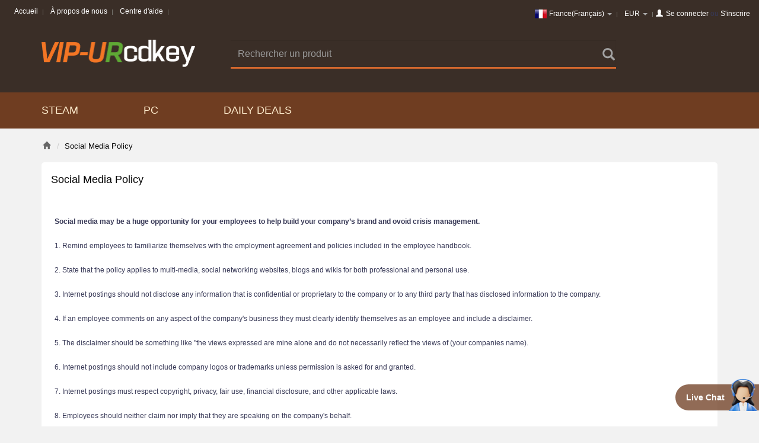

--- FILE ---
content_type: text/html; charset=UTF-8
request_url: https://fr.vip-urcdkey.com/staticPage/socialPolicy
body_size: 12344
content:




<!DOCTYPE html>
<html lang="en-uk">
<head>
	<meta charset="utf-8">
	<meta http-equiv="X-UA-Compatible" content="IE=edge">
	<meta name="viewport" content="width=device-width, initial-scale=1">
	<title>About Us - vip-urcdkey.com</title>
	<meta name="description" content=""/>
	<link href="https://static-cdn.vip-urcdkey.com/mall/css/common/bootstrap.min.css" rel="stylesheet">
	<link href="https://static-cdn.vip-urcdkey.com/mall/css/common/font-awesome.min.css" rel="stylesheet">
	<link href="https://static-cdn.vip-urcdkey.com/mall/css/50/web_style.css" rel="stylesheet">
	<link href="https://static-cdn.vip-urcdkey.com/mall/css/50/windown.css" rel="stylesheet">
	    <link href="https://static-cdn.vip-urcdkey.com/mall/css/common/mix.css" rel="stylesheet">
	<link href="/favicon.ico" mce_href="favicon.ico" rel="icon" type="image/x-icon"/>

                    <!-- Global site tag (gtag.js) - Google Analytics -->
        <script async src="https://www.googletagmanager.com/gtag/js?id=AW-499854549"></script>
        <script>
        window.dataLayer = window.dataLayer || [];
        function gtag(){dataLayer.push(arguments);}
        gtag('js', new Date());

        gtag('config', 'AW-499854549');
        </script>
                <!-- Global site tag (gtag.js) - Google Analytics -->
        <script async src="https://www.googletagmanager.com/gtag/js?id=AW-11417421966"></script>
        <script>
        window.dataLayer = window.dataLayer || [];
        function gtag(){dataLayer.push(arguments);}
        gtag('js', new Date());

        gtag('config', 'AW-11417421966');
        </script>
                <!-- Global site tag (gtag.js) - Google Analytics -->
        <script async src="https://www.googletagmanager.com/gtag/js?id=AW-11410982767"></script>
        <script>
        window.dataLayer = window.dataLayer || [];
        function gtag(){dataLayer.push(arguments);}
        gtag('js', new Date());

        gtag('config', 'AW-11410982767');
        </script>
                <!-- Global site tag (gtag.js) - Google Analytics -->
        <script async src="https://www.googletagmanager.com/gtag/js?id=G-N7QJM8YCH3"></script>
        <script>
        window.dataLayer = window.dataLayer || [];
        function gtag(){dataLayer.push(arguments);}
        gtag('js', new Date());

        gtag('config', 'G-N7QJM8YCH3');
        </script>
                <!-- Global site tag (gtag.js) - Google Analytics -->
        <script async src="https://www.googletagmanager.com/gtag/js?id=AW-17101855086"></script>
        <script>
        window.dataLayer = window.dataLayer || [];
        function gtag(){dataLayer.push(arguments);}
        gtag('js', new Date());

        gtag('config', 'AW-17101855086');
        </script>
                <!-- Global site tag (gtag.js) - Google Analytics -->
        <script async src="https://www.googletagmanager.com/gtag/js?id=GT-5N5RZ8Z9"></script>
        <script>
        window.dataLayer = window.dataLayer || [];
        function gtag(){dataLayer.push(arguments);}
        gtag('js', new Date());

        gtag('config', 'GT-5N5RZ8Z9');
        </script>
                
    <!-- tiktok -->
        </head>
<body>

    <header>
    <!-- being top  -->
    <div class="web_top container-fluid">
        <ul class="list-inline webtop-left">
            <li class="hidden-xs dropdown"><a href="/" >Accueil</a>
                        <li class="hidden-xs dropdown v-news"><span class="dropdown-toggle" data-toggle="dropdown">Nouvelles <b class="caret"></b></span>
                <ul class="dropdown-menu">
                    <li><a href="/site-news.html">Blogs</a></li>
                    <li><a href="/gamenews.html">vip-urcdkey Actualités</a></li>
                </ul>
            </li>
                        <li class="hidden-xs"><a href="/about-us.html">À propos de nous</a></li>
            <li class="hidden-xs"><a rel="follow" href="/help-center.html">Centre d'aide</a></li>
        </ul>
        <ul class="list-inline webtop-right">
                        <li class="dropdown web_english">
                <span class="dropdown-toggle" data-toggle="dropdown">
                    <em><i class="hidden-xs ci ci_fr" id="site_cursite"  data-value="fr" data-domain="fr">France(Français)</i></em>
                    <b class="caret"></b>
                </span>
                <ul class="dropdown-menu">
                                                                                                    <li class="current_lang" type="site" data-value="com" data-domain="com">
                                <span><i class="ci ci_com">United States(English)</i></span>
                            </li>
                                                                                                                                                        <li class="current_lang" type="site" data-value="uk" data-domain="uk">
                                <span><i class="ci ci_uk">United Kingdom(English)</i></span>
                            </li>
                                                                                                                                                        <li class="current_lang" type="site" data-value="de" data-domain="de">
                                <span><i class="ci ci_de">Germany(Deutsch)</i></span>
                            </li>
                                                                                                                                                        <li class="current_lang" type="site" data-value="fr" data-domain="fr">
                                <span><i class="ci ci_fr">France(Français)</i></span>
                            </li>
                                                                                                                                                        <li class="current_lang" type="site" data-value="es" data-domain="es">
                                <span><i class="ci ci_es">Spain(Español)</i></span>
                            </li>
                                                                                                                                                        <li class="current_lang" type="site" data-value="it" data-domain="it">
                                <span><i class="ci ci_it">Italy(Italiano)</i></span>
                            </li>
                                                                                                                                                        <li class="current_lang" type="site" data-value="cz" data-domain="cz">
                                <span><i class="ci ci_cz">Czech(česká republika)</i></span>
                            </li>
                                                                                                                                                        <li class="current_lang" type="site" data-value="pl" data-domain="pl">
                                <span><i class="ci ci_pl">Poland(Polski)</i></span>
                            </li>
                                                                                                                                                        <li class="current_lang" type="site" data-value="jp" data-domain="jp">
                                <span><i class="ci ci_jp">Japan(日本語)</i></span>
                            </li>
                                                                                                                                                        <li class="current_lang" type="site" data-value="kr" data-domain="kr">
                                <span><i class="ci ci_kr">Korea(한국어)</i></span>
                            </li>
                                                                                                                                                        <li class="current_lang" type="site" data-value="tw" data-domain="tw">
                                <span><i class="ci ci_tw">Taiwan(繁體中文)</i></span>
                            </li>
                                                                                                                                                        <li class="current_lang" type="site" data-value="pt" data-domain="pt">
                                <span><i class="ci ci_pt">Portugal(Português)</i></span>
                            </li>
                                                                                                                                                        <li class="current_lang" type="site" data-value="br" data-domain="br">
                                <span><i class="ci ci_br">Brazil(Português)</i></span>
                            </li>
                                                                                                                                                        <li class="current_lang" type="site" data-value="au" data-domain="au">
                                <span><i class="ci ci_au">Australia(English)</i></span>
                            </li>
                                                                                                                                                        <li class="current_lang" type="site" data-value="ca" data-domain="ca">
                                <span><i class="ci ci_ca">Canada(English)</i></span>
                            </li>
                                                                                                                                                                                                                                                                                                                                                                                                                                                                                                                                                                                                                                                        <li class="current_lang" type="site" data-value="mx" data-domain="mx">
                                <span><i class="ci ci_mx">Mexico(Español)</i></span>
                            </li>
                                                                                        </ul>
            </li>
            <li class="dropdown s-state">
                <span class="dropdown-toggle" data-toggle="dropdown">
                    <i>EUR</i>
                    <b class="caret"></b>
                </span>
                <ul class="dropdown-menu">
                                                                                                    <li class="current_currency" type="currency" value="EUR"><span>EUR</span></li>
                                                                                                                                                        <li class="current_currency" type="currency" value="USD"><span>USD</span></li>
                                                                                                                                                        <li class="current_currency" type="currency" value="JPY"><span>JPY</span></li>
                                                                                                                                                        <li class="current_currency" type="currency" value="BRL"><span>BRL</span></li>
                                                                                                                                                        <li class="current_currency" type="currency" value="AUD"><span>AUD</span></li>
                                                                                                                                                        <li class="current_currency" type="currency" value="CAD"><span>CAD</span></li>
                                                                                                                                                        <li class="current_currency" type="currency" value="KRW"><span>KRW</span></li>
                                                                                                                                                        <li class="current_currency" type="currency" value="TWD"><span>TWD</span></li>
                                                                                                                                                        <li class="current_currency" type="currency" value="GBP"><span>GBP</span></li>
                                                                                                                                                        <li class="current_currency" type="currency" value="PLN"><span>PLN</span></li>
                                                                                                                                                        <li class="current_currency" type="currency" value="HUF"><span>HUF</span></li>
                                                                                                                                                        <li class="current_currency" type="currency" value="MXN"><span>MXN</span></li>
                                                                                        </ul>
            </li>
                        <div style="display: inline-block;">
                <span class="glyphicon glyphicon-user"></span>
                <a href="/signin.html">Se connecter</a>&nbsp;ou&nbsp;<a  href="/signup.html">S'inscrire</a>
            </div>
                    </ul>
    </div>
    <!-- end top  -->
        <!-- being nav  -->
    <nav class="nav_warp navbar navbar-default container" role="navigation">
        
        <div class="logo">
            <a href="/"><img src="https://static-cdn.vip-urcdkey.com/mall/image/logo/50-logo.png" alt="buy cheap game keys"></a>
        </div>

        <form class="bs-example bs-example-form search-form" role="form">
            <div class="search-min">
                <i class="glyphicon glyphicon-search"></i>
                <input type="text" class="form-control" placeholder="Rechercher un produit" maxlength="100" onkeydown="if(event.keyCode==13){event.keyCode=0;event.returnValue=false;}">
                <div class="history_search" style="display: none;">
                    <div class="title">
                        Dossiers d'historique
                        <i class="fa fa-trash-o"></i>
                    </div>
                    <ul class="history_search_content">
                    </ul>
                </div>

                                <div class="header_trustpilot ">
                    <!-- TrustBox script -->
<script type="text/javascript" src="//widget.trustpilot.com/bootstrap/v5/tp.widget.bootstrap.min.js" async></script>
<!-- End TrustBox script -->

                
                    
    
                </div>
                            </div>
            <!-- /.col-lg-6 -->
        </form>
    </nav>
    <!-- end nav  -->

    <div class="nav-d clearfix">
        <ul class="nav_ul">
                        <li class="nav_steam"><a href="/steam-cdkey_65.html" class="nav-steam"><img src="https://static-cdn.vip-urcdkey.com/mall/image/platform/steam.png" alt="STEAM"><em class="hidden-xs hidden-l-sm">STEAM</em></a></li>
            <!-- <li class="nav_steam"><a href="/uplay-cdkey_90.html" class="nav-uplay"><img src="https://static-cdn.vip-urcdkey.com/mall/image/platform/uplay.png" alt="UPLAY"><em class="hidden-xs hidden-l-sm">UPLAY</em></a></li> -->
            <!--
            <li class="nav_steam"><a href="/playstation-prepaid-card_5.html" class="nav-playstation"><img src="https://static-cdn.vip-urcdkey.com/mall/image/platform/playstation.png" alt="PLAYSTATION"><em class="hidden-xs hidden-l-sm">PLAYSTATION</em></a></li>-->
            <li class="nav_steam"><a href="/pc-games-cdkey_44.html" class="nav-pc"><img src="https://static-cdn.vip-urcdkey.com/mall/image/platform/pc.png" alt="PC"><em class="hidden-xs hidden-l-sm">PC</em></a></li>
            <li class="nav_steam"><a href="/deal-cdkey_66.html" class="nav-deals"><img src="https://static-cdn.vip-urcdkey.com/mall/image/platform/daily-deals.png" alt="Daily Deals"><em class="hidden-xs hidden-l-sm">Daily Deals</em></a></li>
            <!--
            <li class="nav_steam"><a href="/gift-cards_7.html" class="nav-card"><img src="https://static-cdn.vip-urcdkey.com/mall/image/platform/gift_cards.png" alt="GIFT CARD"><em class="hidden-xs hidden-l-sm">GIFT CARDS</em></a></li>-->
                         <!--
            <li class="nav_steam"><a href="/product/phylist" class="nav-card"><em class="hidden-xs hidden-l-sm">Gaming Peripherals</em></a></li>
            -->
                                </ul>
    </div>
</header>


<div class="bs-example bs-example-form search-form warp_page">
    <ul class="bg" >
                <li><div class="close"></div></li>
    </ul>
    <div class="web-search-down container">
        <div class="we_found">
            <div class="record"><em>0</em> Enregistrement (s)</div>
            We found results matching "<span>0</span>" in <strong>0</strong> ms</div>
        <ul class="dropdown-menu" >
        </ul>
        <div class="w-page">
            <ul class="pagination">
                <li><a class="page_left"><i class="glyphicon glyphicon-triangle-left" aria-hidden="true"></i>Précédente</a></li>
                <li class="txt-c"><a page="1" count="0">1/75</a></li>
                <li class="txt-r"><a class="page_right" >Suivant<i class="glyphicon glyphicon-triangle-right" aria-hidden="true"></i></a></li>
            </ul>
        </div>

        <div class="no_results">
            <img src="https://static-cdn.vip-urcdkey.com/mall/image/no_results.png">

                       </div>

    </div>

</div>

<script>
    const LANG_CODE = 'fr';
    localStorage.setItem('lang_code', LANG_CODE);
</script>
<div class="main clearfix">
	<ul class="bg" >
                <li><div class="close"></div></li>
    </ul>
	
<link href="https://static-cdn.vip-urcdkey.com/mall/css/50/partner.css" rel="stylesheet">
  <div class="container">
    <ol class="breadcrumb">
      <li><a title="Home" href="/" class="glyphicon glyphicon-home"></a></li>
      <li class="active">Social Media Policy</li>
    </ol>
      </div>
  <div class="web-main container clearfix">
    <!-- begin Partner -->
    <div class="partner">
      <div class="best-title clearfix">Social Media Policy</div>
      <div class="terms social"> <b>Social media may be a huge opportunity for your employees to help build your company’s brand and ovoid crisis management. </b>
        <p>1. Remind employees to familiarize themselves with the employment agreement and policies included in the employee handbook.</p>
        <p>2. State that the policy applies to multi-media, social networking websites, blogs and wikis for both professional and personal use.</p>
        <p>3. Internet postings should not disclose any information that is confidential or proprietary to the company or to any third party that has disclosed information to the company.</p>
        <p>4. If an employee comments on any aspect of the company's business they must clearly identify themselves as an employee and include a disclaimer.</p>
        <p>5. The disclaimer should be something like "the views expressed are mine alone and do not necessarily reflect the views of (your companies name).</p>
        <p>6. Internet postings should not include company logos or trademarks unless permission is asked for and granted.</p>
        <p>7. Internet postings must respect copyright, privacy, fair use, financial disclosure, and other applicable laws.</p>
        <p>8. Employees should neither claim nor imply that they are speaking on the company's behalf.</p>
        <p>9. Corporate blogs, Facebook pages, Twitter accounts, etc., could require approval when the employee is posting about the company and the industry.</p>
        <p>10. That the company reserves the right to request the certain subjects are avoided, withdraw certain posts, and remove inappropriate comments.</p>
        <p>11. Company Facebook Brand Page Usage Policy: could require approval when the employee is posting about the company and the industry.</p>
        <p>12.Employee Code of Conduct for Online Communications: Employees must use company social media account to contact advertisers and customers.</p>
        <p>13. Employee Code of Conduct for Company Representation in Online Communications:</p>
        <p>14. Employees' all conduct represent the company, must obey company’s policy.</p>
        <p>15. Employee Blogging Disclosure Policy: Employees are not allowed to write bad reviews on company.</p>
        <p> 16. Employee Facebook Usage Policy：only applied to company fanpage and social media login
          and contact. </p>
        <p>17. Company Facebook Brand Page Usage Policy: only give approval when the employee is posting about the company and the industry.</p>
        <p>18. Company Password Policy:  It is integrate to  commercial secrets.</p>
      </div>
    </div>
  </div>

</div>
    <footer>
    <div class="web_game_list clearfix hidden-xs hidden-sm rows" style="display: block;">
    </div>

    <div class="container" style="position: relative;">

    <div class="wer_ul col-md-2"  style="display: none;">
            <div class="social clearfix">
                <ul>
                    <li class="twitter"><a target="_blank" href="https://twitter.com/urcdkeys" title="Twitter" rel="follow">Twitter</a></li>
                    <li class="facebook"><a target="_blank" href="https://www.facebook.com/Urcdkeys/" title="Facebook" rel="follow">Facebook</a></li>
                </ul>
            </div>
        </div>

        <div style="position: absolute;right: 0;top: 0;">
            <img src="https://static-cdn.vip-urcdkey.com/mall/image/pay.webp" style="width: auto;">
        </div>
        <div id="foot_bottom" class="foot_bottom col-md-10">
                        <a href="/thetermsofservice.html" marked="1" rel="follow">Conditions d'utilisation</a>
            <a href="/privacypolicy.html" marked="1" rel="follow">Politique de confidentialité</a>
            <a href="/staticPage/socialPolicy" marked="1" rel="follow">Politique des médias sociaux</a>
            <a href="/staticPage/returnsrefunds" marked="1" rel="follow">Refund & Return Policy</a>
            <a href="/staticPage/userSafety" marked="1" rel="follow">Sécurité des utilisateurs</a>

                        <p style="color:#885959;height: 24px;">
                Company Name: MEDIAMZ CO.,LTD&nbsp;&nbsp;                Address: UNIT G25 WATERFRONT STUDIOS 1 DOCK ROAD LONDON E16 1AH&nbsp;&nbsp;                E-mail: service@vip-urcdkey.com&nbsp;&nbsp;                            </p>
                        <p style="color:#666">Copyright ©2026,  MEDIAMZ CO.,LTD All rights reserved.</p>
        </div>
    </div>
</footer>


<script type="text/javascript" src="https://static-cdn.vip-urcdkey.com/mall/js/common/lib/jqueryie8.js"></script>

<link href="https://static-cdn.vip-urcdkey.com/mall/intltel/css/intlTelInput.css" rel="stylesheet">
<link href="https://static-cdn.vip-urcdkey.com/mall/intltel/css/prism.css" rel="stylesheet">

<div class="fullbg"></div>


<div class="dialog login_width parent_obj">
    <h3><span title="Close"   class="fim_close" onclick="closeModalAndClearProduct();closeBg();">proche</span>Bienvenue sur vip-urcdkey Connectez-vous.</h3>
    <div class="tab-content">
        <!-- beng pc login -->
        <div class="fim_cont tab-pane fade in active clearfix" id="pclogin">
                        <div class="alert coupon alert-warning" style="width:88%;padding: 10px;font-size: 14px;background: #FFF5E6;margin-left: 35px;">
                <span>New users register get 20% discount</span>
                <copy data-value="VNYS" class="coupon-text">VNYS</copy>
                <span>for software products</span>
                <copy data-value="VNYS" class="fa fa-clipboard" data-toggle="tooltip" title="copy to use" style="color: #f00;cursor: pointer;"></copy>
            </div>
                        <ul class="left-login">
                <li>
                    <p class="t_title">Adresse électronique</p>
                    <em class="tips account_msg" style="display:none">Recevez les dernières nouvelles sur les jeux, les promotions et les mises à jour des guides de jeu.</em>
                    <div class="layer_log"></div>
                    <input class="form-control account_data current_data" type="text" value="" autocomplete="username" />
                </li>
                <li class="capital">
                    <p class="t_title">Mot de passe</p>
                    <em class="tips password_msg" style="display:none">Recevez les dernières nouvelles sur les jeux, les promotions et les mises à jour des guides de jeu.</em>
                    <div class="layer_log layer_log_f"></div>
                    <input class="form-control password_data current_data" type="password" value="" autocomplete="current-password" />
                    <div class="tips password_msg" style="display:none">
                        <div class="box-r">Inscrivez-vous pour devenir membre</div>
                    </div>
                    <div id="capital" style="display:none">Verrouillage des majuscules ouvert</div>
                </li>

                
                <li class="keep-in" >
                    <div class="checkbox-text">
                        <div class="form_checkbox keep_login checkbox_active"><span><i class="glyphicon glyphicon-ok"></i></span>Rester connecté</div>
                    </div>
                    <span onclick="location.href='/authUser/forgotPassword'"  class="blue">Mot de passe oublié ?</span>

                </li>
                <li class="info_but">
                    <em class="tips login_msg" style="display:none;"></em>
                    <button class="btn but-pay l-button login_submit" type="submit">Se connecter</button>

                    <div class="loader-inner" style="display:none">
                        <div class="ball-clip-rotate"><i></i></div>
                    </div>
                </li>
            </ul>
            <div class="third_r">
                <h3>Pas encore inscrit?&nbsp;&nbsp;&nbsp;<span onclick="showBg('reg_width','dialog_content');" >S'inscrire maintenant</span></h3>
            </div>
            <div class="third_third l-register">
                <div class="third_r">
                    <h3>Connectez-vous avec un compte tiers:</h3>
                    <ul class="t_log">
                                                    <li class="facebook"> <span class="the_third_party_landed" title="Facebook" >facebook</span> </li>
                            <li class="google"> <span class="the_third_party_landed" title="Google">google</span> </li>
                            <li class="twitch"> <span class="the_third_party_landed" title="Twitch" >Twitch</span> </li>
                            <li class="youtube"> <span class="the_third_party_landed" title="Google" >Youtube</span> </li>
                                            </ul>
                </div>
            </div>
            <!--begin btn -->
            <div class="w-quick-login" style="display: none;">
                <a href="#quicklogin" data-toggle="tab">
                    <span class="triangle"></span>
                    <span class="fa fa-qrcode"></span>
                </a>
            </div>
            <!-- end btn  -->


        </div>
         <!-- end pc login -->

    </div>
</div>

<div class="dialog reg_width parent_obj" >
    <h3><span title="Close" class="fim_close" onclick="closeModalAndClearProduct();closeBg();">proche</span>Bienvenue sur vip-urcdkey Inscrivez-vous.</h3>

    <div class="enroll w-email-box clearfix">
        <!-- begin tab -->
        <div class="mp_tab clearfix" style="display:none">
            <ul class="nav nav-pills">
                <li>E-mail </li>
                <li  class="active">Téléphone portable</li>
            </ul>
        </div>
        <!-- end tab -->

        <!-- begin d_register -->
        <div class="d_register" >
            <div class="register-shelt" >
                <div class="t-register">
                    <!-- begin register -->
                    <div method="post" target="_self" class="register t-register-content" style="border-top:none;">
                        <div class="register-content t-r-content">
                                                        <div class="alert coupon alert-warning" style="width:100%;padding: 10px;font-size: 16px;background: #FFF5E6;">
                                <span>20% discount code:</span>
                                <copy data-value="VNYS" class="coupon-text">VNYS</copy>
                                <span>for all software products</span>
                                <copy data-value="VNYS" class="fa fa-clipboard" data-toggle="tooltip" title="copy to use" style="color: #f00;cursor: pointer;"></copy>
                            </div>
                            
                            <ul class="w-register">
                                <li>
                                    <p class="t_title">Adresse électronique <i class="red">*</i><span style="padding-left: 10px; color: #f00;font-size: 12px;font-weight: bold;">(Used To Receive Key)</span></p>
                                    <span class="register-email">
                                        <em class="tips account_msg" style="display:none">
                                            Recevez les dernières nouvelles sur les jeux, les promotions et les mises à jour des guides de jeu.
                                        </em>
    									<div class="layer_email"></div>
    									<input type="text" class="form-control current_data account_data" value="" autocomplete="off" />
									</span>
                                    <p class="t_hint">Veuillez saisir un e-mail valide.</p>
                                </li>
                                <li>
                                    <p class="t_title">Mot de passe<i class="red">*</i></p>
                                    <span class="register-email p_right">
                                        <em class="tips password_msg" style="display:none">
                                            Recevez les dernières nouvelles sur les jeux, les promotions et les mises à jour des guides de jeu.
                                        </em>
									   <div class="layer_log layer_log_f"></div>
									   <input type="password" class="form-control password_data current_data" value="" autocomplete="new-password" />
									</span>
                                    <p class="t_hint">6 à 16 lettres, chiffres et caractères spéciaux.</p>
                                </li>
                                <li class="capital">
                                    <p class="t_title">Confirmez le mot de passe<i class="red">*</i></p>
                                    <span class="register-email">
                                        <em class="tips r_password_msg" style="display:none">
                                            Recevez les dernières nouvelles sur les jeux, les promotions et les mises à jour des guides de jeu.</em>
    									<div class="layer_log layer_log_f"></div>
    									<input value="" type="password" class="form-control r_password_data current_data" autocomplete="new-password" />
									</span>
                                </li>
                                                                <li class="first_last clearfix">
                                    <p class="t_title clearfix">
                                        <span>Prénom<i class="red">*</i></span>
                                        <span class="last">Nom de famille<i class="red">*</i></span>
                                    </p>
                                    <em class="tips name_msg" style="display:none">Conseils</em>
                                    <input type="1" placeholder="" name="first_name" data-input-validate="" class="form-control first_name_data">
                                    <input type="1" placeholder="" name="last_name" data-input-validate="" class="form-control last last_name_data">
                                </li>
                                                                
                                <li class="keep-in">
                                    <div class="checkbox-text">
                                        <em class="r_agree_check_msg tips" style="display:none;">	increase-you_must_accept_vip-urcdkey</em>
                                        <div class="form_checkbox agree_rule checkbox_active"><span><i class="glyphicon glyphicon-ok"></i></span>
                                            J'ai lu et accepté le&nbsp;
                                        </div>
                                        <div class="tos">
                                            <a href="/staticPage/termsService" target="_blank" class="blue"> Conditions d'utilisation</a> & <a target="_blank"  href="/staticPage/privacyPolicy" class="blue">Politique de confidentialité</a>
                                        </div>
                                    </div>
                                    <div class="checkbox-text">
                                        <div class="form_checkbox is_subscribe checkbox_active"><span><i class="glyphicon glyphicon-ok"></i></span>
                                            Abonnez-vous à la newsletter vip-urcdkey Offres, Concours.
                                        </div>
                                    </div>


                                </li>
                            </ul>

                            <div class="info_but" >
                                <em class="register_msg tips" style="display:none"></em>
                                <div class="info_load" style="display:none"></div>
                                <button class="btn but-pay y-button register_submit" type="submit" onclick="$(this).siblings('.loader-inner').show();">S'inscrire</button>

                                <div class="loader-inner" style="display:none">
                                    <div class="ball-clip-rotate"><i></i></div>
                                </div>
                            </div>
                        </div>
                    </div>
                    <!-- end register -->
                </div>
            </div>
            <!-- end register content -->
        </div>
        <div class="third_r" >
            <h3>Vous avez déjà un compte vip-urcdkey?&nbsp;&nbsp;&nbsp;<span onclick="showBg('login_width','dialog_content');" >Connectez vous maintenant</span></h3>
        </div>
        <div class="third_third l-register"  >
            <div class="third_r">
                <h3>Connectez-vous avec un compte tiers</h3>
                <ul class="t_log">
                                            <li class="facebook"> <span class="the_third_party_landed" title="Facebook" >facebook</span> </li>
                        <li class="google"> <span class="the_third_party_landed" title="Google">google</span> </li>
                        <li class="twitch"> <span class="the_third_party_landed" title="Twitch" >Twitch</span> </li>
                        <li class="youtube"> <span class="the_third_party_landed" title="Google" >Youtube</span> </li>
                                    </ul>
            </div>
        </div>

        <!-- begin Mobile Phone -->
        <div class="d_register" style="display:none">
            <div class="register-shelt">
                <div class="t-register">
                    <!-- begin register -->
                    <div method="post" target="_self" class="register t-register-content" style="border-top:none;">
                        <div class="register-content t-r-content parent_obj">
                            <ul class="w-register">
                                <li>
                                    <p class="t_title">Téléphone portable<i class="red">*</i></p>
                                    <div class="mbmian clearfix">
                                        <b class="caret"></b>
                                        <input type="text" class="form-control areacode" value="-86">
                                        <input type="text" class="form-control mobp" value="Mobile Phone">
                                    </div>
                                    <p class="t_hint">Please enter a valid mobile phone.</p>
                                </li>

                                <li>
                                    <p class="t_title">Code de vérification<i class="red">*</i></p>
                                    <span class="">
                                        <em class="tips" style="display:none">Recevez les dernières nouvelles sur les jeux, les promotions et les mises à jour des guides de jeu.</em>
                                        <input type="text" class="form-control" value="" autocomplete="off" />
                                    </span>
                                    <div class="getveri">Obtenir le code de vérification</div>
                                    <p class="t_hint">The code will be invalid in 5 minutes</p>
                                </li>


                                <li>
                                <p class="t_title">Mot de passe<i class="red">*</i></p>
                                <span class="register-email p_right"> <em class="tips password_msg" style="display:none">Recevez les dernières nouvelles sur les jeux, les promotions et les mises à jour des guides de jeu.</em>
                                    <div class="layer_log layer_log_f"></div>
                                    <input type="password" class="form-control password_data current_data" autocomplete="new-password" />
                                    </span>
                                    <p class="t_hint">5 to 16 letters, numbers, and special characters.</p>
                                </li>

                                <li>
                                <p class="t_title">Confirmez le mot de passe<i class="red">*</i></p>
                                <span class="register-email"> <em class="tips r_password_msg">Le mot de passe ne peut pas être vide. </em>
                                    <div class="layer_log layer_log_f"></div>
                                    <input class="form-control " type="password" autocomplete="new-password" />
                                    </span>
                                </li>

                            <li class="keep-in">
                                <div class="checkbox-text">
                                <em class="r_agree_check_msg tips" style="display:none;">Vous devez accepter les conditions d'utilisation et la politique de confidentialité de vip-urcdkey.com pour continuer!</em>
                                    <div class="form_checkbox agree_rule"><span><i class="glyphicon glyphicon-ok"></i></span>
                                    J'ai lu et accepté le&nbsp;
                                    </div>
                                    <div class="tos">
                                        <a href="/staticPage/termsService" target="_blank" class="blue"> Conditions d'utilisation</a> & <a target="_blank"  href="/staticPage/privacyPolicy" class="blue">Politique de confidentialité</a>
                                    </div>

                                </div>

                                <div class="checkbox-text">
                                <em style="display:none" class="tips">Recevez les dernières nouvelles sur les jeux, les promotions et les mises à jour des guides de jeu.</em>
                                    <div class="form_checkbox is_subscribe"><span><i class="glyphicon glyphicon-ok"></i></span>
                                        Abonnez-vous à la newsletter vip-urcdkey Offres, Concours.
                                    </div>
                                </div>
                            </li>
                            </ul>

                            <div class="info_but">
                            <em style="display:none" class="tips register_msg">Recevez les dernières nouvelles sur les jeux, les promotions et les mises à jour des guides de jeu.</em>
                            <div class="info_load" style="display:none"></div>

                            <button class="btn but-pay y-button register_submit" type="submit" onclick="$(this).siblings('.loader-inner').show();">S'inscrire</button>
                            <div class="loader-inner" >
                            <div class="ball-clip-rotate"><i></i></div>
                            </div>

                            </div>
                        </div>
                    </div>
                    <!-- end register -->
                </div>
            </div>
            <!-- end register content -->
            <div class="third_r">
                <h3>Pas encore inscrit?&nbsp;&nbsp;&nbsp;<span onclick="showBg('reg_width','dialog_content');" >S'inscrire maintenant</span></h3>
            </div>

        </div>
        <!-- end Mobile Phone -->



    </div>
</div>

<div class="dialog correct_width">
    <h3><span title="Close"   class="fim_close" onclick="closeBg();">proche</span></h3>
    <div class="fim_cont clearfix">
        <!-- begin correct tips -->
        <div class="alert_w clearfix">
            <div class="clearfix">
                <div class="correct"></div>
                <p class="w_tanceng">Rapide: </p>
                <div class="text">Le programme a été soumis avec succès au système</div>
            </div>
        </div>
        <div class="button">
            <div class="arrows"></div>
            <button class="btn but-pay" type="submit" onclick="closeBg();" >Confirmer</button>
        </div>

        <!-- end correct tips -->
    </div>
</div>

<div class="dialog prompt_width">
    <h3><span title="Close" class="fim_close" onclick="closeBg();">proche</span></h3>
    <div class="fim_cont clearfix">
        <!-- begin tips -->
        <div class="alert_w clearfix">
            <div class="clearfix">
                <div class="prompt"></div>
                <p class="w_tanceng_t">Rapide: </p>
                <div class="text">Le programme a été soumis avec succès au système</div>
            </div>
        </div>
        <div class="button button_prompt">
            <div class="arrows"></div>
            <button class="btn but-pay" type="submit" onclick="$(this).siblings('.loader-inner').show();closeBg();">Confirmer</button>


        </div>

        <!-- end tips -->
    </div>
</div>

<div class="dialog wrong_width">
    <h3><span title="Close" class="fim_close" onclick="closeBg();">proche</span></h3>
    <div class="fim_cont clearfix">
        <!-- begin wrong tips -->
        <div class="alert_w clearfix">
            <div class="clearfix">
                <div class="wrong"></div>
                <p class="w_tanceng" style="color:#bf0909">Rapide: </p>
                <div class="text">Le système est occupé. Veuillez patienter et réessayer. </div>
            </div>
        </div>
        <div class="button button_wrong">
            <div class="arrows"></div>
            <button class="btn" type="submit" onclick="closeBg();" >Confirmer</button>
            <button class="btn wrong_no" type="submit" onclick="closeBg();">Non</button>
        </div>

        <!-- end wrong tips -->
    </div>
</div>
<!--  being successfully  -->
<div class="dialog_s signed_up_ok" url="">
  <h4><span title="Close"  class="fim_close" onclick="closeBg();location.reload();">proche</span>Inscription réussie</h4>
  <div class="fim_cont clearfix">
    <div class="fim_cont_account">
    <div class="photo"></div>
     <p>Bienvenue <em></em>! Vous vous êtes inscrit avec succès pour devenir membre vip-urcdkey.</p>
    </div>
    <div class="info_but s_correct">
        <a class="btn go_back_btn" href="javascript:history.back(-1)" style="background: #ddd"><i class="fa fa-chevron-left" style="color: #8a8a8a;font-size: 10px;padding-right: 10px;"></i>Retourner</a>
        <a class="btn" href="/user">Centre utilisateur <i class="fa fa-chevron-right" style="color: #484848;font-size: 10px;padding-left: 10px;"></i></a>
    </div>
  </div>
</div>
<!-- end successfully -->

<!--  begin Security Verification -->
<div class="dialog_s security_verification">
    <h4><span title="Close"   class="fim_close" onclick="closeBg();">proche</span>Vérification de sécurité</h4>
    <div class="fim_cont clearfix">
    </div>
</div>
<!--  end Security Verification -->


<!--begin card guide  -->
    <div class="dialog card-guide">
        <div class="card-con">
            You have an unextracted key !
        </div>
        <div class="modal-card">
            <button type="button" class="btn btn-yes" onclick="location.href='/mypurchaseorders.html'">
                Extract Now
            </button>
            <button class="btn btn-no" onclick="closeBg();">Non
            </button>
        </div>
    </div>
<!--end card guide  -->
<!--  begin cart_success -->
<div class="dialog cart_success" >
    <div class="fim_cont clearfix">
        <span title="Close" class="fa fa-close" onclick="closeBg();"></span>
        <div class="icon">
            <i class="fa fa-check"></i>
        </div>
         <div class="carttext">Un nouvel article a été ajouté à votre panier.</div>
        <div class="button">
            <button class="btn" style="margin-right: 8px" onclick="location.href='/cart'">Aller au panier</button>
            <button class="btn" onclick="closeBg()">Continuez à magasiner</button>
        </div>
            </div>
</div>
<!--  end cart_success -->

<!-- subscription prompt-->
<div class="dialog subscription-prompt" >
    <div class="fim_cont clearfix">
        <div class="modal-content">
            <div class="prompt-modal-content">
                <div class="modal-icon" >
                    <img src="" style="display:none">
                </div>
                <div class="modal-description">
                    
                </div>
            </div>
            <div class="button">
                <button class="btn cancel" style="margin-right: 56px" onclick="closeBg()">Cancel</button>
                <button class="btn agreen" onclick="registerServerWorker()">Allow</button>
            </div>
        </div>

    </div>
</div>
<!-- begin message -->
<div class="message" id="ID-message-reddit-unread" style="display: none;">
    <div class="me-title">
        <div class="name-title">Message Reminder</div>
        <div class="close-img-shade" id="mesClose"></div>
    </div>
    <div class="message-content">
        <p class="cong-title">Congratulations! Your $10 Voucher is Here!</p>
        <p>You can use the voucher directly at checkout, </p>
        <p>and voucher usage details can be viewed in the </p>
        <p>
            <a href="/user/activityhistory.html">Activity history</a> of the User Center.
        </p>
    </div>
</div>
 <!-- end message -->
<script>
    var CUR_AUTH = '';
    var AD_REFERER = '';
    var doma=document.domain;
    try {
        document.domain=doma.substring(doma.lastIndexOf(".",doma.lastIndexOf(".")-1)+1);
    } catch (error) {
        if("console" in window) console.log("Error on set domain.");
    }
    var STATIC_URL = 'https://static-cdn.vip-urcdkey.com';
    var UPLOAD_HOST = 'https://file-cdn.vip-urcdkey.com';
    var is_logined = '0';
    /*  */
    var WWW_URL = 'http://www.vip-urcdkey.com';
    var WWW_SITE_LOGIN = 'vip-urcdkey';

    var user_type = '',
        is_email = '';
    var normal_register = '';
    var siteId = 50;
    var publicKey = 'BOdtS6TJ0ehdYBm_-RkSpDbOd_hyrZfNZ3CDjsbckCkDAyoo1HbqKKvmctfGsuNPUeN_K2HP90LqoNz_s_0Y4KA';
    var subscription_prompt_content = '';
    var subscription_prompt_show = '0';
</script>

<script type="text/javascript">
    const copyToClipboard = (() => {
        if (navigator && navigator.clipboard && window.isSecureContext) {
            return (content) => navigator.clipboard.writeText(content);
        } else {
            return (content) => {
                const input = document.createElement('input');
                input.value = content;
                document.body.appendChild(input);
                input.select();
                document.execCommand('copy');
                document.body.removeChild(input);
            };
        }
    })();
    document.querySelectorAll('copy').forEach(function (el) {
        const value = el.getAttribute('data-value');
        if (value) {
            el.addEventListener('click', () => {
                copyToClipboard(value);
            });
        }
    });
</script>
<script type="text/javascript" src="/lang/index/en"></script>
<script type="text/javascript" src="https://static-cdn.vip-urcdkey.com/mall/js/common/lib/jquery.min.js"></script>
<script type="text/javascript" src="https://static-cdn.vip-urcdkey.com/mall/js/common/lib/bootstrap.min.js"></script>
<script type="text/javascript" src="https://static-cdn.vip-urcdkey.com/mall/js/50/common.js?v202601211007"></script>
<script type="text/javascript" src="https://static-cdn.vip-urcdkey.com/mall/js/50/windown.js?v202601211007"></script>
<script src="https://static-cdn.vip-urcdkey.com/mall/js/common/aliyunCaptcha.js"></script>
<script src="https://static-cdn.vip-urcdkey.com/mall/js/common/aliyunCaptcha.use.js?v202601211007"></script>
<script src="https://static-cdn.vip-urcdkey.com/mall/intltel/js/intlTelInput.min.js?v202601211007"></script>
<script>
    if (document.querySelector("#phone")) {
        window.tel = intlTelInput(document.querySelector("#phone"), {
            initialCountry: 'US',
            onlyCountries: 'AD,AE,AF,AG,AI,AL,AM,AN,AO,AR,AS,AT,AU,AW,AZ,BA,BB,BD,BE,BF,BG,BH,BI,BJ,BM,BN,BO,BR,BS,BT,BW,BY,BZ,CA,CD,CF,CG,CH,CI,CK,CL,CM,CO,CR,CU,CV,CY,CZ,DE,DJ,DK,DM,DO,DZ,EC,EE,EG,ER,ES,ET,FI,FJ,FK,FM,FO,FR,GA,GB,GD,GE,GF,GG,GH,GI,GL,GM,GN,GP,GQ,GR,GT,GU,GW,GY,HK,HN,HR,HT,HU,ID,IE,IL,IN,IQ,IR,IS,IT,JE,JM,JO,JP,KE,KG,KH,KI,KM,KN,KR,KW,KY,KZ,LA,LB,LC,LI,LK,LR,LS,LT,LU,LV,LY,MA,MD,ME,MG,MH,MK,ML,MM,MN,MO,MQ,MR,MS,MT,MU,MV,MW,MX,MY,MZ,NA,NC,NE,NF,NG,NI,NL,NO,NP,NU,NZ,OM,PA,PE,PF,PG,PH,PK,PL,PM,PR,PS,PT,PW,PY,QA,RE,RO,RS,RU,RW,SA,SB,SC,SD,SE,SG,SI,SK,SL,SM,SN,SO,SR,SS,ST,SV,SY,SZ,TC,TD,TG,TH,TJ,TL,TM,TN,TO,TR,TT,TV,TW,TZ,UA,UG,US,UY,UZ,VC,VE,VG,VI,VN,VU,WS,XK,YE,ZA,ZM,ZW'.split(','),
            placeholderNumberType: "MOBILE",
            formatAsYouType: false,
            utilsScript: "https://static-cdn.vip-urcdkey.com/mall/intltel/js/utils.min.js"
        });
    }

    (() => {
    const useCaptcha = window.$useAliCaptcha;
    window.triggerCaptchaInFindPwdByPhone = (defaultParams, success, failed, result) => {
        const needCaptcha = '' === '1' ? true : false;
        const getPhoneAuthCode = API.getPhoneAuthCode;
        if (!needCaptcha) {
            const token = '';
            const param = { ...defaultParams, captchaVerifyParam: token };
            getPhoneAuthCode(param)
            .then(res => {
                success(res);
                if (res.code !== 0) {
                    result(false);
                } else {
                    result(true);
                }
            })
            .catch(err => {
                failed(err);
                result(false);
            });
            return;
        }
        return useCaptcha({
            verificationSend: (captchaVerifyParam) => {
                return new Promise((resolve) => {
                    const param = { ...defaultParams, captchaVerifyParam };
                    getPhoneAuthCode(param)
                    .then(res => {
                        const { result: captchaResult = false } = res;
                        success(res);
                        resolve({
                            captchaResult,
                            bizResult: res.code === 0
                        });
                    }).catch(err => {
                        failed(err);
                        resolve({
                            captchaResult: false,
                            bizResult: false
                        });
                    });
                });
            },
            resultCallback: (bizResult) => {
                result(bizResult);
            }
        });
    }

    window.verifySMSCode = (params, success, failed) => {
        const {phone, code} = params;
        API.verifySMSCode(phone, code)
        .then(res => {
            success(res);
        }).catch(err => {
            failed(err);
        });
    }
})()
</script>

<script>
/*  */
/*  */
</script>

<script type="text/javascript" src="https://static-cdn.vip-urcdkey.com/mall/js/50/site.js?v202601211007"></script>
<script type="text/javascript" src="https://static-cdn.vip-urcdkey.com/mall/js/50/findpassword.js?v202601211007"></script>
<script type="text/javascript" src="https://static-cdn.vip-urcdkey.com/mall/js/50/index.js?v202601211007"></script>
<script type="text/javascript" src="https://static-cdn.vip-urcdkey.com/mall/js/50/signin.js"></script>
<script type="text/javascript" src="https://static-cdn.vip-urcdkey.com/mall/js/common/mix.js?v202601211007"></script>
<script src="https://sda-cdn.amzgame.com/SdaAnalytics.js" type="text/javascript"></script>

<!--Start of webchat Script-->
<script src="https://webchat.vip-urcdkey.com/sdk/WebChatSDK.min.js?ver=202040506" type="text/javascript"></script>
<div class="wap-chat com-usechat wap-chat-skin-50">
	<div class="chat-msg">0</div>
    <div class="chat-font">Live Chat</div>
    <div class="chat-icon"></div>
</div>
<script defer>
    $(function() {
        // use sdk
        let sdkIframe = new WebChat({
        id: 'custom-chat',
            'url':'https://webchat.vip-urcdkey.com/',
            'app_key': 'f395a876-108a-e631-3920-09bad1d9aa1b',
            'app_secret': 'fBhKs8KQ4z6vGyiT1EYqy4SR+T0SnAriuDyEXNHbhqo=',
            'lang': 'en',
            'system': 'vip-urcdkey',
        'customer':{
          'id': "",
          'name':""
        },
        'show_main' : 0,
        });

        const webchat = document.getElementById('custom-chat')
        let windowsWidth = $(window).width();
        // custom chat
        $('.com-usechat,.livesupport').click(function() {
            let chatbox = $('#custom-chat')
            if(windowsWidth <= 768){// Mobile drag js
              chatbox.css({width:'100vw', height: '100vh',right:'0px'});
            }else{
              chatbox.css({width: 480, height: 650})
            }
            webchat.contentWindow.postMessage({ event: 'open'}, '*');
			$(webchat).css("bottom","20px");
        });


        webchat && webchat.addEventListener('load', function() {
            // webchat.contentWindow.postMessage({ event: 'hide-resize'}, '*') Window Maximization Button
        })

		 //CHAT message quantity tips
		window.addEventListener('message', function(e) {
            switch (e.data.event) {
                case 'chat view change':
                    if (e.data.value === 2) {
                        $('#custom-chat').css({width: 0, height: 0});
						isChatOpen = false;
                    } else if (e.data.value === 1) {
						isChatOpen = true;
						resetMessage();
					}
					break;
				case 'chat message':
					getMessage();
					break;
            }
        });
		let isChatOpen = false;
		let uviewedCount = 0;
		function getMessage() {
			if (isChatOpen) {
				resetMessage();
				return;
			}
			uviewedCount++;
			$('.wap-chat .chat-msg').html(uviewedCount).show();
		
		}
		function resetMessage() {
			uviewedCount = 0;
			$('.wap-chat .chat-msg').html(uviewedCount).hide();
		}

    
		// PC drag js
		function drag(el) {
			if (!el) return;
			let isDragging = false;
			let offsetX, offsetY;

			el.addEventListener('mousedown', function(e) {
				isDragging = true;
				// offsetX = e.clientX - el.getBoundingClientRect().left;
				offsetY = e.clientY - el.getBoundingClientRect().top;
				el.style.cursor = 'grabbing';
				e.preventDefault();
			});

			document.addEventListener('mousemove', function(e) {
				if (!isDragging) return;
				
				const x = e.clientX - offsetX;
				const y = e.clientY - offsetY;
				
				el.style.left = x + 'px';
				el.style.top = y + 'px';
			});

			document.addEventListener('mouseup', function() {
				isDragging = false;
				if (el) {
					el.style.cursor = 'grab';
				}
			});
		}
		drag(document.querySelector('.com-usechat'));

    });
</script>
<!--End of webchat Script-->



</body>
</html>

--- FILE ---
content_type: text/css
request_url: https://static-cdn.vip-urcdkey.com/mall/css/50/web_style.css
body_size: 11667
content:
*:hover,a:hover{ text-decoration:none}
a.fontnav {text-decoration:none; outline:none}
body{color:#373856;background:#F2F2F2}
i{font-style:normal}
p{padding:0px;margin:0px}
em{font-style:normal}
ul li {list-style-type: none;margin:0px;padding:0px}
h1,h2,h3,h4,h5,h6{font-size:100%; font-weight:normal;}
ul,ol{list-style:none;margin:0px;padding:0px}
img{ border:none; border:0;}
/* font color */
.font-color{color:#D4682E}

/* background */
.bg-color{ background-color:#FFF650}

/* form-control */
.form-control{border:2px solid #ddd;min-width:40px}
.form-control:hover{border:2px solid #D4682E}
.search-min .form-control{ width:100%}

/* checkbox */
.checkbox{border:2px solid #ddd; background:#fff;border-radius:3px;width:18px;height:18px;margin:0px;position:relative;cursor:pointer}
.checkbox:hover{border:2px solid #D4682E}
.checkbox .glyphicon-ok{color:#fff;font-size:12px;position:absolute;top:2px;left:1px;display:none;}

.cbx_active{border:2px solid #D4682E; background:#D4682E}
.cbx_active .glyphicon-ok{display:block}



/* form_radio */
.form_radio {position:relative;text-indent:28px;cursor:pointer;float:left;padding:2px 0px;}
.form_radio span{position:absolute;top:2px;left:0px;border:2px solid #ddd;border-radius:12px;width:18px;height:18px;margin:0px;cursor:pointer; background:#fff}
.form_radio span i{display:none;}
.form_radio .radio:hover,
.form_radio:hover span{border:2px solid #D4682E}
.form_radio .radio_active .radio{border:2px solid #D4682E}
.radio .radio_active i{display:block; background:#D4682E;width:8px;height:8px;border-radius:8px;position:absolute;top:3px;left: 3px;}
.radio .radio_active span{border:2px solid #D4682E}
.radio{margin:0px;}



/* checkbox-text */
.checkbox-text .form_checkbox {position:relative;text-indent:28px;cursor:pointer;float:left;padding:2px 0px;color:#666}
.checkbox-text .form_checkbox span{position:absolute;top:2px;left:0px;border:2px solid #ddd;border-radius:3px;width:18px;height:18px;margin:0px;cursor:pointer; background:#fff}
.checkbox-text .form_checkbox span i{display:none;}
.checkbox-text .form_checkbox .radio:hover,
.checkbox-text .form_checkbox:hover span{border:2px solid #D4682E}
.checkbox-text .form_checkbox .radio_active .checkbox{border:2px solid #D4682E; }
.checkbox-text .checkbox_active .glyphicon-ok{color:#fff;font-size:12px;position:absolute;top:3px;left:-27px;display:block;}
.checkbox-text .checkbox_active span{border:2px solid #D4682E;background:#D4682E}
.checkbox-text .form_checkbox:hover{color:#000}




/* select */
.select{position:relative;margin:0px;cursor:pointer}
.select dt{border:2px solid #ddd;border-radius:4px;height: 34px;padding: 6px 12px;min-width: 85px;font-weight:normal}
.select dt:hover{border: 2px solid #D4682E;}
.select dt .caret{position: absolute;top:14px;right: 10px;}
.select dd{width:100%;position: absolute;display:none;top: 100%;left: 0;z-index: 1000;min-width: 85px;padding: 5px 0;margin: 2px 0 0;font-size: 14px;list-style: none;background-color: #fff;border: 1px solid #ccc;border: 1px solid rgba(0,0,0,0.15);border-radius: 4px;-webkit-box-shadow: 0 6px 12px rgba(0,0,0,0.175);box-shadow: 0 6px 12px rgba(0,0,0,0.175);background-clip: padding-box;}
.select dd ul{margin:0px;padding-left:8px; line-height:22px;font-weight:normal}
.select dd li:hover{ background:#F5F5F5;}


/* btn */
.btn{background:#D4682E;opacity: 0.8;color:#fff;padding-left:24px;padding-right:24px;text-transform: capitalize;}
.btn:hover,
.btn:focus{opacity: 1;color:#fff}
.btn_green,
.btn_green:hover,
.btn_green:focus{background:#D4682E;color:#fff}
.forbidden,
.forbidden:hover,
.forbidden:focus{background:#babab9;color:#fff; cursor:not-allowed;}

.web-but-yellow{ color:#333}
.web-but-yellow:hover{ color:#fff}


header{background:#3A2E27;position: relative;z-index:12;}

/* top */
.web_top{font-size:12px;padding-bottom:10px; position:relative;z-index: 22;}
.web_top a{color:#fff;text-decoration:none}
.web_top ul > li{ background:url(../../image/header_x.png) no-repeat right 12px;}
.web_top ul > .v-news{display: none;}

.web_top ul > li span{cursor:pointer;}
.web_top ul.dropdown-menu > li{ background:none}
.web_top ul > li.moneytee{ background:none;}
.web_top ul > li.moneytee  a:hover{opacity: 1;color:#ffe100;}
.web_top ul > li.moneytee span{padding:0px;height:25px;color:#ffe100}
.web_top ul > li a,
.web_top ul > li span{padding:10px 4px;height:30px;display:block;cursor: pointer;color:#fff}

.web_top .dropdown-menu > li span{color:#000}
.web_top .dropdown-menu > li span:hover{color:#D4682E}
.web_top ul > li a:hover,
.web_top ul > li span:hover{color:#fff}


.web_top ul > li .caret{color: #a9a9a9;}
.web_top ul {margin:0px;border-top-left-radius: 0;border-top-right-radius: 0;}
.web_top .dropdown-menu {left:-1px;top:30px}
.web_top .open .dropdown-toggle{color:#373856}
.web_top .dropdown-menu a{color:#000}
.web_top .dropdown-menu a:hover{color:#D4682E}
.web_top img{border-radius:2px;margin-right:3px;}
.web_top a:hover{color:#D4682E}
.web_top  .webtop-left{margin-right:0px;float:left;}
.web_top  .webtop-right{margin-right:0px;float:right;padding-top:4px}
.web_top  .webtop-right .glyphicon-user{color:#fff}
.navbar{border-radius:0px;min-height:92px;}
.web_top .glyphicon-off{top:3px}
.web_top .list-inline .open{background:#fff;}
.web_top .open:hover{background:#fff;}
.web_top .dropdown-menu{min-width:59px;border-top:0px;font-size:12px}
.web_top .dropdown-menu > li > span{padding-left:9px;}
.web_top  .web_english .dropdown-menu > li > span{width:auto;}


.moneytee{height:28px;line-height: 28px;}
.goldmine_gold{background:url(../../image/tree_hint-t.png) no-repeat; float:left; width:28px; height:28px;}
.goldmine_gold{-webkit-animation:goldmine_gold 2000ms 0s infinite normal;-moz-animation:goldmine_gold 2000ms 0s infinite normal;-ms-animation:goldmine_gold 2000ms 0s infinite normal;-o-animation:goldmine_gold 2000ms 0s infinite normal;animation:goldmine_gold 2000ms 0s infinite normal;animation-timing-function:linear;-webkit-animation-timing-function:linear;-moz-animation-timing-function:linear;-ms-animation-timing-function:linear;-o-animation-timing-function:linear;display:inline-block;float:left;}
@-moz-keyframes goldmine_gold{from{-webkit-transform:rotate(0deg);-moz-transform:rotate(0deg);-ms-transform:rotate(0deg);-o-transform:rotate(0deg);transform:rotate(0deg);}
2%{-webkit-transform:rotate(10deg);-moz-transform:rotate(10deg);-ms-transform:rotate(10deg);-o-transform:rotate(10deg);transform:rotate(10deg);}
4%{-webkit-transform:rotate(20deg);-moz-transform:rotate(20deg);-ms-transform:rotate(20deg);-o-transform:rotate(20deg);transform:rotate(20deg);}
6%{-webkit-transform:rotate(10deg);-moz-transform:rotate(10deg);-ms-transform:rotate(10deg);-o-transform:rotate(10deg);transform:rotate(10deg);}
8%{-webkit-transform:rotate(0deg);-moz-transform:rotate(0deg);-ms-transform:rotate(0deg);-o-transform:rotate(0deg);transform:rotate(0deg);}
10%{-webkit-transform:rotate(-10deg);-moz-transform:rotate(-10deg);-ms-transform:rotate(-10deg);-o-transform:rotate(-10deg);transform:rotate(-10deg);}
12%{-webkit-transform:rotate(-20deg);-moz-transform:rotate(-20deg);-ms-transform:rotate(-20deg);-o-transform:rotate(-20deg);transform:rotate(-20deg);}
14%{-webkit-transform:rotate(-10deg);-moz-transform:rotate(-10deg);-ms-transform:rotate(-10deg);-o-transform:rotate(-10deg);transform:rotate(-10deg);}
16%{-webkit-transform:rotate(0deg);-moz-transform:rotate(0deg);-ms-transform:rotate(0deg);-o-transform:rotate(0deg);transform:rotate(0deg);}
18%{-webkit-transform:rotate(10deg);-moz-transform:rotate(10deg);-ms-transform:rotate(10deg);-o-transform:rotate(10deg);transform:rotate(10deg);}
20%{-webkit-transform:rotate(20deg);-moz-transform:rotate(20deg);-ms-transform:rotate(20deg);-o-transform:rotate(20deg);transform:rotate(20deg);}
22%{-webkit-transform:rotate(10deg);-moz-transform:rotate(10deg);-ms-transform:rotate(10deg);-o-transform:rotate(10deg);transform:rotate(10deg);}
24%{-webkit-transform:rotate(0deg);-moz-transform:rotate(0deg);-ms-transform:rotate(0deg);-o-transform:rotate(0deg);transform:rotate(0deg);}
26%{-webkit-transform:rotate(-10deg);-moz-transform:rotate(-10deg);-ms-transform:rotate(-10deg);-o-transform:rotate(-10deg);transform:rotate(-10deg);}
28%{-webkit-transform:rotate(-20deg);-moz-transform:rotate(-20deg);-ms-transform:rotate(-20deg);-o-transform:rotate(-20deg);transform:rotate(-20deg);}
30%{-webkit-transform:rotate(-10deg);-moz-transform:rotate(-10deg);-ms-transform:rotate(-10deg);-o-transform:rotate(-10deg);transform:rotate(-10deg);}
32%{-webkit-transform:rotate(0deg);-moz-transform:rotate(0deg);-ms-transform:rotate(0deg);-o-transform:rotate(0deg);transform:rotate(0deg);}
100%{-webkit-transform:rotate(0deg);-moz-transform:rotate(0deg);-ms-transform:rotate(0deg);-o-transform:rotate(0deg);transform:rotate(0deg);}
}



.moneytee a{color:#004bcc;font-weight:bold;}
.moneytee span{ font-size:12px; display:inline-block; float:left;}
.moneytee a:hover{ opacity:0.8; text-decoration:none;color:#004bcc;}
.moneytee a:hover span{ opacity:0.8;color:#004bcc;}



/* nav */
.nav_warp {}
.nav_warp .navbar-right {margin-top:4px;}
.nav_warp .navbar-right .dropdown-menu{left:0px}
.nav_warp .glyphicon-shopping-cart,.nav_warp .glyphicon-search{font-size:18px;}
.web-game{width:200px;}
.nav_warp .web-padding{margin:0 10px; padding-top:16px;}
.nav_warp .web-padding .font-bg{font-size:10px;border-radius:3px;padding:2px 4px; font-family:Helvetica}
.navbar-nav > li > a{font-weight:bold;}
.nav_warp .navbar-nav{z-index:333;position:relative;background:#fff}
.navbar-default{border:0px; background:none}
.navbar-default .navbar-toggle{margin-top:12px;margin-right:2px;color:#333}
.nav_warp .nav > li > a{color:#373856}
.nav_warp .nav > li > a:hover{background:none;color:#D4682E}
.nav_warp .nav > li > a:focus{background:none;}
.navbar-default .navbar-nav > .open > a,
.navbar-default .navbar-nav > .open > a:focus,
.navbar-default .navbar-nav > .open > a:hover{ background:#D4682E;color:#373856;border:1px solid #D4682E;border-bottom:0px;border-top-left-radius: 3px;border-top-right-radius: 3px}
.nav_warp .web_allgames .dropdown-menu{border-top:0px}
.nav_warp .web_allgames .dropdown-menu li{font-size:13px}
.nav_warp .web_allgames .dropdown-menu li a:hover{color:#373856}
.search-form{display:inline-block;float: left;padding-top:24px;width:57%;margin-left:5%;}


.logo{ float: left;position: relative;width: 262px;height: 75px;transition: all 0.3s linear 0s;}
.logo img{ width:100%;margin-top: 13px;}

.logo a{width: 259px;display: black;height: 72px;position: absolute;z-index: 12; background-size:contain;}
.logo i{background:url(../../image/butterfly.gif) no-repeat;height: 60px;left: 51px;position: absolute;top: -23px;width: 60px;z-index: 12;background-size:contain;}
.white a{background: url(../../image/logo/50-logo.png) no-repeat 0 4px;background-size: contain;height: 100px; width: 207px;}
.white i{display:none}

/* search-form */
.search-form .form-control{border:0;height:48px;font-size:16px; border-radius:0px;text-indent:0px;background:transparent;color: #FF9258;border-bottom:3px solid  #D4682E;}
.search-form .form-control:hover{border-bottom:3px solid  #E77F47;}
.search-form .form-control:focus {
    border-color: #ffc23c;
    outline: 0;
    -webkit-box-shadow: inset 0 0px 0px #3A2E27,0 0 8px #3A2E27;
    box-shadow: inset 0 0px 0px #3A2E27,0 0 8px #3A2E27;
}
.search-form .search-min{position:relative;}
.search-form .search-min .glyphicon-search{position:absolute;color:#a2a2a2;font-size: 21px;right:0px;top: 13px;}


.btn-default{font-size:23px; border:none;height:48px;border-radius:0 30px 30px 0;line-height:1.829;}
.btn-default .glyphicon-search{font-size:23px;color:#333}
.btn-default:hover{background:#ffde28;}

.nav_warp .add-gwc{padding-top:38px;float:right;}
.nav_warp .add-gwc .glyphicon-remove{cursor:pointer;color:#373856;opacity: 0.8;}
.nav_warp .add-gwc .glyphicon-remove:hover{opacity:1}
.nav_warp .add-gwc li{float:left;padding-left:12px;cursor:pointer}
.nav_warp .add-gwc li.web_collect .glyphicon-heart{font-size:20px;color:#f75263;opacity:0.8}
.nav_warp .add-gwc li.web_collect .glyphicon-heart:hover{opacity:1}
.nav>li.web_collect i{font-size:18px; padding:0px; margin:0px;}
.nav>li.web_bell i{font-size:18px; padding:0px; margin:0px;color:#fbbd01;opacity:0.8}
.nav>li.web_bell i:hover{opacity:1}
.nav>li.web_bell i.forbidden{cursor:not-allowed; background:none}
.nav>li.web_shopping-cart i.forbidden{cursor:not-allowed; background:none}
.web-user .add-gwc .web_shopping-cart i.forbidden{cursor:not-allowed}
.nav>li.web_bell .ball-clip-rotate{margin-top: 4px;}
.glyphicon{margin:0 2px;}
.web_top ul >li.edge{background:none;}

.nav_warp .nav > .gift_package a,
.nav_warp .nav > .gift_package a:hover,
.nav_warp .nav > .gift_package a:focus{display:block;opacity:0.8;background:url(../../image/gift_package.png) no-repeat 0px 0px;width: 29px;height: 23px;text-indent:-99px;overflow:hidden}
.nav_warp .nav > .gift_package a:hover{opacity:1}
.nav_warp .nav > .gift_package .web-badge {position: absolute;right: -4px;z-index: 1;top: -8px; padding: 3px 5px;font-size: 10px; font-family: Arial;}


.nav_warp .add-gwc .notification{padding-left:0px;}
.nav_warp .nav > .notification a,
.nav_warp .nav > .notification a:hover,
.nav_warp .nav > .notification a:focus{display:block;opacity:0.8;background:url(../../image/notification.png) no-repeat 0px 0px;width: 29px;height: 23px;text-indent:-99px;overflow:hidden}
.nav_warp .nav > .notification a:hover{opacity:1}
.nav_warp .nav > .notification .web-badge {position: absolute;right:0px;z-index: 1;top: -8px; padding: 3px 5px;font-size: 10px; font-family: Arial;}





/* web_search */
.web_search .dropdown-menu{width:305px;left:-258px;top: -16px;}
.web_search .dropdown-menu input{float:left;width:240px;margin-left:8px;}
.web_search .dropdown-menu .btn{float:left;margin-left:8px;cursor:pointer;width:42px;height:33px;display:black;line-height: 20px;padding-left:10px;padding-right:10px;}

/* web_shopping-cart */
.web_shopping-cart .dropdown-menu ul{left:-290px;max-height: 750px; overflow: auto;}
.web_shopping-cart .dropdown-menu ul::-webkit-scrollbar{ width:6px;height:6px;background-color: #F5F5F5;}
.web_shopping-cart .dropdown-menu ul::-webkit-scrollbar-track{-webkit-box-shadow: inset 0 0 6px rgba(0,0,0,0.3); border-radius: 10px;background-color: #F5F5F5;}
.web_shopping-cart .dropdown-menu ul::-webkit-scrollbar-thumb{border-radius: 10px;-webkit-box-shadow: inset 0 0 6px rgba(0,0,0,.3);  background-color: #555;}
.web_shopping-cart .glyphicon-shopping-cart{padding:0 0;color:#34c689;opacity:.8}
.web_shopping-cart .glyphicon-shopping-cart:hover{opacity:1}
.web_shopping-cart .dropdown-menu{left:-290px;padding-bottom: 0px;}

.web_shopping-cart .dropdown-menu li a{text-decoration:none}
.web_shopping-cart .dropdown-menu li:hover .title a{color:#373856}
.web_shopping-cart .web-badge{ position:absolute;left:10px;top:-8px;padding:3px 5px;font-size:10px;font-family:Arial;}
.web_shopping-cart .dropdown-menu li {height:75px;position:relative;padding-left:50px;width:334px;font-size:12px;border-bottom:1px solid #ddd;padding-top:10px ;transition: all 0.3s linear 0s;cursor:default; float:none}
.web_shopping-cart .dropdown-menu li.web-bell{height:auto; float:left}
.web_shopping-cart .dropdown-menu li:hover{background-color:#f5f5f5}
.web_shopping-cart .dropdown-menu li img{width:30px;border-radius:5px;position:absolute;left:12px;top:16px;}
.web_shopping-cart li .title{width:93%;height:34px;overflow:hidden;float:left;}
.web_shopping-cart li .title-one{float:left; font-size:14px; color:#3b3a3b;}
.web_shopping-cart li .title-one a{font-size:14px; color:#3b3a3b;}
.web_shopping-cart li .title-one em{color:#970d06;}
.web_shopping-cart li .title-two{width:257px;float:left; font-size:12px; color:#3b3a3b; line-height:24px;}
.web_shopping-cart li .title-two a{ font-size:12px; color:#3b3a3b;}
.web_shopping-cart li .check_details a{color:#22916D;float:right;padding-right:12px;}
.web_shopping-cart li .check_details{color: #f75263;float: left;padding-bottom: 8px;width: 100%;}
.web_shopping-cart li .title a:hover{color:#373856}
.web_shopping-cart li .qit{border-radius:3px; background-color:#6DCCA4;color:#fff;position:absolute;left:53px;top:50px;padding:0px 4px;font-size:11px;}
.web_shopping-cart li .price{position:absolute;right:12px;bottom: 10px;color:#df3733;font-size:14px;font-weight:bold;width:92px;text-align:right;}
.web_shopping-cart li .glyphicon-remove{position:absolute;right: 10px;top:14px;color:#373856;opacity:0.5;}
.web_shopping-cart li .glyphicon-remove:hover{opacity: 1;}
.web_shopping-cart .dropdown-menu li:last-child {border-bottom:0px }
.web_shopping-cart .dropdown-menu .total{padding-left:10px;padding-right:10px;height:55px;background-color:#f5f5f5;color: #000;float: left; width:100%;padding-top: 15px;}
.web_shopping-cart .dropdown-menu .total p{padding-top:8px;}
.web_shopping-cart .dropdown-menu .total span{color:#df3733;font-size:14px;font-weight:bold;}
.web_shopping-cart .dropdown-menu .total .viewcart{ float:right;width:130px;position:relative}
.web_shopping-cart .dropdown-menu .total .viewcart .btn{ width: 100%;display: block;color:#fff}
.web_shopping-cart .dropdown-menu .web-tot-more{ height:40px; float:right}
.web_shopping-cart .dropdown-menu .web-tot-more a{ float:right}
.web_shopping-cart .dropdown-menu .loader-black{width:20px;right:10px;height:20px;top:5px;}
.web_shopping-cart .dropdown-menu .loader-black .ball-clip-rotate{width:20px;height:20px}
.web_shopping-cart .dropdown-menu li:hover  .loader-black{ background:#F5F5F5}
.web-badge{ color:#000;}


/* userplus */
.web_top ul > .userplus{background:none;color:#fff}
.web_top ul > .userplus span{padding: 0px;height: auto; display: inline;cursor: pointer;}
.userplus{position:relative;cursor:pointer}
.userplus .plus{height:18px;display: none;}
.web_top .userplus .dropdown-menu{left:auto}
.userplus ul{width:300px;right:0px;}
.userplus .info {height:80px;padding:10px;}
.userplus .info .avatar{float:left;}
.userplus .info .avatar a{display:block;padding:0px;}
.userplus .info .avatar img{border:3px solid #ffb24e;border-radius:88px;width:60px;height:60px}
.userplus .info .sign-in{float:left;padding-left:12px;}
.userplus .info .sign-in a{    padding: 0;height: auto; display: inline;}
.userplus .info .sign-in img{height:18px;}
.userplus .info .sign-in .vip{height:17px}
.userplus .info .sign-in button{opacity:0.9; transition: all 0.3s linear 0s;display:block;border:1px solid #57A289;color:#fff;background:#57A289;padding: 4px 18px;border-radius:3px;margin-top:10px;text-transform: uppercase;}
.userplus .info .sign-in button i{display:none}
.userplus .info .sign-in button:hover{opacity:1}
.userplus .info .sign-in .already{background:#c0c0c0;border:1px solid #c0c0c0;}
.userplus .info .sign-in .a-user{opacity:0.8; transition: all 0.3s linear 0s;display:block;border:1px solid #D4682E;color:#fff;background:#D4682E;padding: 4px 0px;border-radius:3px;margin-top:10px;text-align: center;width: 120px;}
.userplus .info .sign-in .a-user:hover{opacity:1}
.userplus .info .logout{opacity:0.6;position:absolute;right:10px;top:40px}
.userplus .info .logout:hover{opacity:1}
.userplus .prerogative{padding-top:15px;height: 100px;border-top:1px solid #ddd;display: none;}
.userplus .prerogative .prer_m{height:70px;float: left;width:225px;overflow:hidden;position: relative;}
.userplus .prerogative .pre-left,
.userplus .prerogative .pre-right{float:left;background:url(../../image/user/puls_arrow.png)  no-repeat 14px 21px;width: 35px;cursor:pointer;opacity:0.8;height: 75px;}
.userplus .prerogative .pre-left:hover,
.userplus .prerogative .pre-right:hover{opacity:1}
.userplus .prerogative .pre-right{background-position:-61px 20px}
.userplus .prerogative .dasabled,
.userplus .prerogative .dasabled:hover{}
.userplus .prerogative .prero{position:absolute;left:0px;width: 82px;height: 72px;}
.userplus .prerogative .prero img{width:52px;height:52px;}
.userplus .prerogative .prero img{filter: grayscale(100%);
    -webkit-filter: grayscale(100%);
    -moz-filter: grayscale(100%);
    -ms-filter: grayscale(100%);
    -o-filter: grayscale(100%);opacity:0.9;}
.userplus .prerogative .prero .active img{filter: grayscale(0%);
    -webkit-filter: grayscale(0%);
    -moz-filter: grayscale(0%);
    -ms-filter: grayscale(0%);
    -o-filter: grayscale(0%);opacity:1;}


.userplus .prerogative .prero a{padding:0px}
.userplus .prerogative .prero p{float:left;width:74px;height:74px;text-align:center;}
.userplus .prerogative .prero p span{display:block;color:#666;overflow:hidden; text-overflow:ellipsis; word-break:keep-all; white-space:nowrap;}


.u-signin{float:left;margin-top:30px;margin-left:30px;position:relative}
.u-signin .btn{cursor:pointer;opacity:0.9;background:#fd7572;color:#fff;font-size:12px;font-weight: bold;padding:8px 16px;}
.u-signin .btn:hover{opacity:1}
.u-signin .already{background:#c0c0c0;border:1px solid #c0c0c0;}

.u-signin ul{color:#000;background:#fafafa;width:500px;padding:0px;left: 0px;height:305px}
.u-signin .caren{width:300px;float:left;background:#fff;padding:20px;padding-top:2px}
.u-signin .continouse{margin-top: 8px;font-size:12px;padding-left:30px;float:right;background:url(../../image/user/sign_bg.gif) no-repeat 0px -7px;width:180px;height:275px;}

.u-signin .daily{padding-top:15px;position:relative}
.u-signin  .bn{background:#A4DAB4;color:#07570b;opacity:0.8;padding:4px;margin-top:9px;border-radius:3px;width:90px;display:block;text-align:center}

.u-signin .contio{padding-top:29px;position:relative}
.u-signin .daily .ico,
.u-signin .contio .ico{background:url(../../image/user/sign_have1.png) no-repeat 0px 0px;padding:12px;position:absolute;left: -26px;
top: 14px;}
.u-signin .contio .ico{top:30px}
.u-signin .ciclose{background:url(../../image/user/x_ioch.png) no-repeat 0px 0px;position: absolute;right: 12px;top: 12px;padding: 6px;cursor:pointer;z-index: 1;}
.u-signin  .complete,
.u-signin  .complete:hover{cursor:default;background:#ddd;color:#333;opacity:1}
@-webkit-keyframes loading-3{
	50%{ transform:scale(0.4); opacity:.4;}
	100%{ transform:scale(1); opacity:1;}
	}

.u-signin .loading { position:absolute;left: 154px;top: 133px;}
.u-signin .loading i{ display:block; width:10px;height:10px;border-radius:50%; background-color:#333; position:absolute;}
.u-signin .loading i:nth-child(1){top:25px;left:0;-webkit-animation:loading-3 1s ease 0s infinite;}
.u-signin .loading i:nth-child(2){top:17px;left:17px;-webkit-animation:loading-3 1s ease -0.12s infinite;}
.u-signin .loading i:nth-child(3){top:0px;left:25px;-webkit-animation:loading-3 1s ease -0.24s infinite;}
.u-signin .loading i:nth-child(4){top:-17px;left:17px;-webkit-animation:loading-3 1s ease -0.36s infinite;}
.u-signin .loading i:nth-child(5){top:-25px;left:0;-webkit-animation:loading-3 1s ease -0.48s infinite;}
.u-signin .loading i:nth-child(6){top:-17px;left:-17px;-webkit-animation:loading-3 1s ease -0.6s infinite;}
.u-signin .loading i:nth-child(7){top:0px;left:-25px;-webkit-animation:loading-3 1s ease -0.72s infinite;}
.u-signin .loading i:nth-child(8){top:17px;left:-17px;-webkit-animation:loading-3 1s ease -0.84s infinite;}
.u-signin .complete-tip{display:none;font-weight:bold;position:absolute;left: 154px;top: 143px;background:#22916D;color:#fff;border-radius:4px;padding:16px;z-index:2}


/* sign_row */
.u-signin .sign_succ_calendar_title{text-align:center}
.sign_main{display:block;font-family:"Microsoft YaHei",SimHei}
.calendar_month_span{display:inline;letter-spacing:2px;font-weight:700;font-size:14px;line-height:40px}
.sign_equal{display:table;width:100%;border-collapse:separate}
.sign_row{display:table-row}
.sign_row div{display:table-cell;width:14.3%;text-align:center;line-height:40px}
.sign_row .bold{font-weight:700;background:#f5f5f5;font-size:14px;text-transform:uppercase;}
.sign_row div:last-child{}
.sign_equal .sign_row:last-child div{}
.sign_equal .on{background:url(../../image/user/sign_have.png) no-repeat center;color:#fc7572;cursor:default}
.sign_contener,.sign_contener:visited{padding:0 10px;border:none;border-radius:30px;background:#00a0e9;color:#fff;font-size:16px;line-height:30px}
.sign_contener:hover{background-color:red}



.nav-d{height:61px;width: 100%;position: relative;z-index: 2;overflow: hidden; background: #6F3D21;}
.nav-d .nav_ul{width:1250px;margin:0 auto;}
.nav-d .nav_ul li{ float:left; text-align:center; height:61px;overflow:hidden;}

.nav-d .nav_ul li.hidden-xs {padding-right:0px}
.nav-d .nav_ul li a{padding:0px 50px;margin:auto;display:block;color:#ffedce;font-size: 18px;height: 61px;line-height: 60px;font-weight:normal;text-transform: uppercase;transition: all 0.3s linear 0s;}
.nav-d .nav_ul li a:hover{background:#D4682E;}

.nav-d .nav_ul li a em{ padding:0 5px;}
.nav-d .nav_ul li:first-child{ border-left:none}
.nav-d .nav_ul li img{height:23px;display: none}



/*breadcrumb */
.breadcrumb {background-color:transparent;padding-top:20px;font-size:13px;padding-left:0px; position:relative; z-index:1;margin-bottom: 10px;}
.breadcrumb .glyphicon-home{text-decoration:none;}
.breadcrumb .glyphicon-home:hover,
.breadcrumb a:hover{text-decoration:none;}

.breadcrumb .active{color:#000}
.breadcrumb li{ color:#333}

.blacker{color:#000;}
.blacker .glyphicon-home{color:#000;}
.blacker .glyphicon-home:hover,
.blacker a:hover{color:#000;}
.blacker a{color:#000;}
.blacker .active{color:#000;}
.blacker li{ color:#000}
.blacker > li + li::before{ color:#000}

.black_color .glyphicon-home,
.black_color  .glyphicon-home:hover,
.black_color  a:hover{color:#000}
.black_color  a{color:#000}
.black_color  .active{color:#000}
.black_color  li{ color:#000}


/* .tips */
.tips,.tips_yes {background: url(../../image/tip.png) no-repeat;color: #fff;display: block;left: 0;line-height: 23px;margin-top: -20px;padding-left: 24px;
position: absolute;text-align: left;top:1px;white-space: nowrap;padding: 0 10px 0 22px;border-radius:3px;}
.tips_yes {background-position: 0 -99px;color: #fff;}
.fim_cont .left_login li .tips .box-r,.fim_cont .left_login li .tips_yes .box-r {height:23px;}
.fim_cont .left_login li .tips, .fim_cont .left_login li .tips_yes {top:-8px;padding-right:15px;}

/* no_data */
.min-scroll{ float:left; width:100%}
.web-no_data{font-size:24px;text-align:center; width:100%;margin:25px auto;color:#000}
.no_data{background: url(../../image/no_data.png) no-repeat center center;height:129px; width:100%;background-size:contain; float:left;margin: 30px 0;}

/* loader-inner */
.loader-inner{width:100%;display:none;height:34px; background:#D4682E;position:absolute;top:0px;border-radius:4px;}
.ball-clip-rotate{width:25px;height:25px;margin:auto}
.ball-clip-rotate > i{background-color:#fff;width:100%;height:width:100%;border-radius:100%;margin:auto;-webkit-animation-fill-mode:both;animation-fill-mode:both;border:2px solid #fff;border-bottom-color:transparent;height:100%;width:100%;margin-top:4px;background:transparent !important;display:inline-block;-webkit-animation:rotate 0.75s 0s linear infinite;animation:rotate 0.75s 0s linear infinite;}
@keyframes rotate{0%{-webkit-transform:rotate(0deg) scale(1);transform:rotate(0deg) scale(1);}
50%{-webkit-transform:rotate(180deg) scale(0.6);transform:rotate(180deg) scale(0.6);}
100%{-webkit-transform:rotate(360deg) scale(1);transform:rotate(360deg) scale(1);}
}
@keyframes scale{30%{-webkit-transform:scale(0.3);transform:scale(0.3);}
100%{-webkit-transform:scale(1);transform:scale(1);}
}
.ball-clip-rotate-pulse{position:relative;-webkit-transform:translateY(-15px);-ms-transform:translateY(-15px);transform:translateY(-15px);}
.ball-clip-rotate-pulse > i{-webkit-animation-fill-mode:both;animation-fill-mode:both;position:absolute;top:0px;left:0px;border-radius:100%;}
.ball-clip-rotate-pulse > i:first-child{background:#fff;height:16px;width:16px;top:9px;left:9px;-webkit-animation:scale 1s 0s cubic-bezier(.09,.57,.49,.9) infinite;animation:scale 1s 0s cubic-bezier(.09,.57,.49,.9) infinite;}
.ball-clip-rotate-pulse > i:last-child{position:absolute;border:2px solid #fff;width:30px;height:30px;background:transparent;border:2px solid;border-color:#fff transparent #fff transparent;-webkit-animation:rotate 1s 0s cubic-bezier(.09,.57,.49,.9) infinite;animation:rotate 1s 0s cubic-bezier(.09,.57,.49,.9) infinite;-webkit-animation-duration:1s;animation-duration:1s;}
@keyframes rotate{0%{-webkit-transform:rotate(0deg) scale(1);transform:rotate(0deg) scale(1);}
50%{-webkit-transform:rotate(180deg) scale(0.6);transform:rotate(180deg) scale(0.6);}
100%{-webkit-transform:rotate(360deg) scale(1);transform:rotate(360deg) scale(1);}
}
.ball-clip-rotate-multiple{position:relative;}
.ball-clip-rotate-multiple > i{-webkit-animation-fill-mode:both;animation-fill-mode:both;position:absolute;left:0px;top:0px;border:2px solid #fff;border-bottom-color:transparent;border-top-color:transparent;border-radius:100%;height:35px;width:35px;-webkit-animation:rotate 1s 0s ease-in-out infinite;animation:rotate 1s 0s ease-in-out infinite;}
.ball-clip-rotate-multiple > i:last-child{display:inline-block;top:10px;left:10px;width:15px;height:15px;-webkit-animation-duration:0.5s;animation-duration:0.5s;border-color:#fff transparent #fff transparent;-webkit-animation-direction:reverse;x-direction:reverse;}
@-webkit-keyframes ball-scale-ripple{0%{-webkit-transform:scale(0.1);transform:scale(0.1);opacity:1;}
70%{-webkit-transform:scale(1);transform:scale(1);opacity:0.7;}
100%{opacity:0.0;}
}
@keyframes ball-scale-ripple{0%{-webkit-transform:scale(0.1);transform:scale(0.1);opacity:1;}
70%{-webkit-transform:scale(1);transform:scale(1);opacity:0.7;}
100%{opacity:0.0;}
}
.loader-black{background:#fff}
.loader-black .ball-clip-rotate > i{border-radius:100%;margin:auto;-webkit-animation-fill-mode:both;animation-fill-mode:both;border:2px solid #333;border-bottom-color:transparent;height:100%;width:100%;margin-top:4px;background:transparent !important;display:inline-block;-webkit-animation:rotate 0.75s 0s linear infinite;animation:rotate 0.75s 0s linear infinite;}


/* pagination */
.pagination{ float:right}
.pagination > .active > a,
.pagination > .active > a:focus,
.pagination > .active > a:hover,
.pagination > .active > span,
.pagination > .active > span:focus,
.pagination > .active > span:hover {color: #fff; background-color: #D4682E; border-color: #d4b401;}


/* search page */
.warp_page{float: none;width: auto;display:none;margin:0px;padding-bottom: 20px}
.warp_page .container{background: #fff;min-height:400px;border-radius: 5px;box-shadow: 1px 1px 4px rgba(120, 120, 120, 0.3);position: relative;}
.warp_page .we_found{color:#666;font-size:14px;padding:20px 10px;}
.warp_page .we_found strong{color:#f60;font-weight: bold}
.warp_page .we_found span{color:#000;font-weight: bold}
.warp_page .dropdown-menu{display: block;position: relative;float: none;box-shadow: 0 6px 12px rgba(255, 255, 255, 0.2);border:0px;z-index: 1}
.warp_page .dropdown-menu > li > a:focus,
.warp_page .dropdown-menu > li > a:hover{background: none}
.warp_page .dropdown-menu li{position: relative;margin-bottom: 20px;width: 190px;float: left;height: 302px;font-size: 12px}
.warp_page .dropdown-menu li img {display: block;max-width: 160px;max-height: 222px;margin-right: 6px;border-radius: 5px;}
.warp_page .dropdown-menu li .title-one {line-height: 15px;padding-top: 5px;max-height: 50px;overflow: hidden;font-weight: bold;white-space: normal;word-wrap: break-word;}
.warp_page .dropdown-menu li .title-two em{font-size: 12px;color: #c4c4c4;text-decoration: line-through;display: block;font-weight: bold;}
.warp_page .dropdown-menu li .title-two .original{ font-size: 14px; color: #ef7c00;font-weight:bold;text-decoration:none;}
.warp_page .dropdown-menu li .title-two .plusprice { text-decoration:none;background: url(../../image/user/plus_pro.png) no-repeat 0px 1px;padding-left: 50px; color: #000;display:none}
.warp_page .dropdown-menu li .check_details{display: none}
.warp_page .w-page{width: 100%;float:left;padding-bottom: 20px}
.warp_page .pagination > li > a,
.warp_page .pagination > li > span {padding: 10px 20px;}
.warp_page .pagination {margin:auto;display: none;width: 255px;float: none;font-size: 14px;}
.warp_page .pagination .page_left,
.warp_page .pagination .page_right{cursor: pointer;}
.warp_page .p-more {display: none;opacity: 0.8;text-align: center;cursor: pointer;background: #D4682E;width: 100%;clear: both;padding: 12px;margin-bottom: 14px;border-radius: 4px;color: #000; font-size: 18px;}
.warp_page .p-more:hover{opacity: 1}
.warp_page .record{float: right;}
.warp_page .record em{font-weight: bold;color:#000;}
.warp_page .no_results {text-align: center;padding-top:80px;}
.warp_page .no_results img{margin: auto}

footer{background:#3A2E27;position:relative;}
footer .container{spadding:0px;}
footer .fonter_toogle{overflow: hidden;cursor:pointer;width:65px;height:12px;color: #fff;background: #525366;border-radius:3px; position:absolute;z-index:2;left:50%;border-bottom-left-radius:0px;border-bottom-right-radius:0px;margin-left:-33px;text-align:center;bottom:34px;opacity:0.5}
footer .fonter_toogle b{margin-top:-10px;}
footer .another b{border-top: 0;border-bottom: 4px solid;}
footer .fonter_toogle:hover b{color:#D4682E}
footer .f_text{color:#e4e2e2;text-align:center;font-size:30px;text-transform:uppercase; padding:30px 0 20px 0;}
footer .f_btn{text-align:center}
footer .f_btn .btn{transition: all 0.3s linear 0s;width:260px;color:#373856;padding-right:20px;position:relative;margin-left:24px;height:60px;padding-top: 15px;font-size: 19px;text-transform:uppercase;}
footer .f_btn .find{background:#4e4f66;color:#fff}
footer .f_btn .find i{background:url(../../image/foot2.png) no-repeat 0px 0px;display:block;width:30px;height:16px;position:absolute;right: 8px;top:20px}
footer .f_btn .live i{background:url(../../image/foot1.png) no-repeat 0px 0px;display:block;width:30px;height:16px;position:absolute;right: 8px;top:22px}
footer .web_game_list{position:relative;padding-right:200px;padding-bottom:10px;padding-top: 20px;}
footer .wer_ul{color:#e4e2e2;font-size:12px;padding-left:30px;}
footer .wer_ul p{font-size:12px;color:#D4682E;font-size:14px;text-transform:uppercase;}
footer .wer_ul a{color:#bdbdbd;transition: all 0.4s linear 0s;}
footer .wer_ul a:hover,
footer .wer_ul .more a:hover{color:#D4682E;padding-left:10px}
footer .wer_ul li{padding:7px 0px;white-space:nowrap;display:block;font-size:14px;white-space:nowrap; overflow:hidden; text-overflow:ellipsis;}
footer .wer_ul li.web-dnews{height:44px;}
footer .wer_ul li i{ font-size:10px; color:#767676; margin:0px;}
footer .wer_ul li em{display:block;color:#484848;font-size:12px; padding-left:12px}
footer .wer_ul li img{ width:20px; padding-right:5px;}
footer .wer_ul .more a{color:#696b95;}
footer .img_cc a:hover,
footer .img_cc .more a:hover,
footer .f_service a:hover{padding-left:0px}
footer .trustboxes{position:relative;border-radius:3px;width: 100%;height:50px;background:#fff;}
footer .trustboxes .trus_m{width:98%;height:100px;overflow:auto;position:absolute;top:10px;}
footer .trustboxes .fa-caret-down{position: absolute;top:-14px;left: 58px;font-size: 24px;color: #fff;}
footer .truslogo{background:url(../../image/trustpilot-logo.png) no-repeat 0px 10px;height:50px; background-size:150px}
footer .truslogo a{display:block;height:50px;width:160px;text-indent:-100px;overflow:hidden}
footer .trustpilot-star{background:url(../../image/trustpilot-star.png) no-repeat 0px 14px;height:50px;position:relative}
footer ::-webkit-scrollbar{ width:6px;height:6px;background-color: #F5F5F5;}
footer ::-webkit-scrollbar-track{-webkit-box-shadow: inset 0 0 6px rgba(0,0,0,0.3); border-radius: 10px;background-color: #F5F5F5;}
footer ::-webkit-scrollbar-thumb{border-radius: 10px;-webkit-box-shadow: inset 0 0 6px rgba(0,0,0,.3);  background-color: #555;}
footer .view{position: absolute;right:0px;top:18px;font-size: 12px;font-weight: bold}
footer  .view a{color:#fff;opacity:0.5}
footer  .view a:hover{opacity:1}
footer .view i{font-size: 8px;opacity: 0.8;top: 0px;}
footer .img_cc{width: 300px;text-align: right;position:absolute;right:30px;padding-left:0px}
footer .social{width: 130px;display: none;}
footer .social li{width:43px;height:45px;margin-top:0px;margin-right: 21px;overflow:hidden;opacity:0.7;float:left;background:url(../../image/social.png) no-repeat;padding:0px;}
footer .social li a{text-decoration:underline;display:block;width:45px;height:45px;overflow:hidden;text-indent:111px}
footer .social li:hover{opacity:1}
footer .social .facebook{background-position:4px 0px}
footer .social .youtube{background-position:-50px 0px}
footer .social .linkedin {background-position: -104px 0px;}
footer .social .blogger{background-position: -157px 0px;}
footer .social .twitter {background-position: -212px 0px;}
footer .social .google {background-position: -264px 0px;}
footer .social .instagram {background-position: -320px 0px;}
footer .skype_mall{padding-top:12px;color: #f5c009;}
footer .skype_mall li{padding:0px}
footer .skype_mall .skype{color:#65bde7}
footer .skype_mall .skype i{font-size:15px;color:#65bde7}
footer .skype_mall .mall{color:#f35b14}
footer .skype_mall .mall i{font-size:14px;color:#f35b14}
footer .f_service i{background:url(../../image/foot_ico.png) no-repeat -5px 1px;padding:2px 12px;}
footer .f_service .f-se-2{background-position:-5px -28px}
footer .f_service .f-se-3{background-position:-5px -55px}
footer .f_service .f-se-4{background-position:-5px -82px}
footer .f-pay {height:30px;overflow:hidden;margin:20px 0px}
footer .f-pay li{float:right;}
footer .f-pay .more a{opacity:0.6;display:block;width:33px;height:30px;overflow:hidden;text-indent:-999px; background:url(../../image/pay_more.png) no-repeat 0px 0px;}
footer .f-pay .more a:hover{opacity:0.8}
footer .foot_bottom{position:relative;line-height: 21px;color:#fff;font-size:12px;padding:6px 0px;overflow:hidden;text-align: center;}

footer .foot_bottom a{padding:0px 8px;color:#D4682E;opacity: 0.8;}
footer .foot_bottom a:hover{opacity:1}
footer .foot_bottom .embed_logo{position:absolute;left:-30px;top:-10px}
footer .footer_sns{padding-top:12px;}
footer .footer_sns li {display:inline-block;vertical-align: top;}
footer .footer_sns a {background: url(../../image/footer_sns.png) no-repeat;display: block;width: 30px;height: 30px;line-height: 999em;line-height: 999em;overflow: hidden; position: relative;opacity:0.8}
footer .footer_sns a:hover{opacity:1}
footer .footer_sns .facebook{background-position:0px 0px;}
footer .footer_sns .skpe{background-position:-40px 0px;}
footer .footer_sns .youtube{background-position:-82px 0px;}
footer .footer_sns .twitter{background-position:-123px 0px;}
footer .footer_sns .blogspot{background-position:-162px 0px;}
footer .footer_sns .linkedin{background-position:-201px 0px;}
footer .footer_sns .mail{background-position:-282px 0px;}
footer .footer_sns .livesupport{background-position:-242px 0px;}
footer .f_text,footer .f_btn,footer .web_game_list,footer .f-pay{display:none}



footer .support{background-color:#D4682E;bottom:10px;cursor: pointer;display: block;border-radius:5px;opacity:1;position: fixed;right:8px;z-index: 9999;padding:14px 18px;color:#fff;font-size: 20px;}
footer .support:hover .s-ticket{opacity: 1;bottom: 57px;}
footer .support .s-ticket{transition: all 0.3s linear 0s;opacity:0; position: absolute;bottom: 40px;right:0px;background: #fff;padding:8px;padding-top:0px;width: 150px;border-radius:5px;}

footer .support .jc {width: 0;height: 0;border-style: solid;border-width: 10px 10px 0;border-color:#fff transparent transparent;position: absolute;bottom: -8px;right:64px;}
footer .support .s-ticket p{background:#007bc9;font-size:13px;border-radius: 15px;padding:5px 0px 5px 12px;margin-top:8px;opacity: 0.8}
footer .support .s-ticket p:hover{opacity: 1}
footer .support .s-ticket .active{background:#d53c3c}


footer .new_lc {animation: 1.7s linear 0s normal none infinite running bounce-up;}
footer .new_lc {background-color:#22916D;bottom: 20px;cursor: pointer;display: block;border-radius:5px;opacity:1;position: fixed;right:8px;z-index: 9999;padding:8px 8px 8px 8px;}
footer .new_lc .icon-support{background:url(../../image/live_chat.gif) no-repeat 0px 0px;margin-top:2px;width:49px;height:40px;float:left}
footer .new_lc p{float:left;color:#fff;font-size: 20px;padding:6px;text-transform:uppercase;}
footer .new_lc .jc {width: 0;height: 0;border-style: solid;border-width: 10px 10px 0;border-color:#22916D transparent transparent;position: absolute;bottom: -8px;right: 20px;}
footer .new_lc a {display: block;height: 60px;width: 170px;}
footer .new_lc:hover {opacity: 1;text-decoration: none;}

#adkrtbstorage{display: none}

-webkit-keyframes bounce-down{25%{-webkit-transform:translateY(-6px);}
50%,100%{-webkit-transform:translateY(0);}
75%{-webkit-transform:translateY(10px);}
}
@keyframes bounce-down{25%{transform:translateY(-10px);}
50%,100%{transform:translateY(0);}
75%{transform:translateY(6px);}
}
.animate-bounce-down{-webkit-animation:bounce-down 1.5s linear infinite;animation:bounce-down 1.5s linear infinite;}
@-webkit-keyframes bounce-up{25%{-webkit-transform:translateY(6px);}
50%,100%{-webkit-transform:translateY(0);}
75%{-webkit-transform:translateY(-6px);}
}
@keyframes bounce-up{25%{transform:translateY(6px);}
50%,100%{transform:translateY(0);}
75%{transform:translateY(-6px);}
}

/* font-link */
.font-link{padding:12px 0px;text-align:center;position:absolute;bottom:32px;width: 100%;padding-bottom:0px}
.font-link ul{margin:auto;width:770px;}
.font-link li {display: table-cell;padding-right:16px;}
.font-link li img{height:30px;}

/* web-main */
.web-main{min-height:600px;}


/* body_bg */
.main{width: 100%; position:relative}
.body_bg{background:#000}
.bg{position:fixed;top:0px; width:100%; left:0px; padding:0px; background:#eaeaea;z-index: 0;}
.bg li{background-position: center top;background-repeat: no-repeat;height:201px;}
.bg .close{opacity:0.7;background: url(../../image/bg_close.png) no-repeat; width:39px; height:39px; display:inline-block; position:absolute; top:250px; right:20px;display: none;}
.bg .close:hover{opacity:1}
.bg .bg_left{position:absolute; top:360px;left:50%;margin-left:-950px;width:400px;}
.bg .bg_left a{transition:all 0.3s linear 0s;float:left;margin-left:18px; display:block;width: 144px;height: 200px;margin-top:18px;position:relative;box-shadow: 0px 1px 5px 0px  #333 ;}
.bg .bg_left a img{width: 144px;height: 200px;}
.bg .bg_left a p{font-size:18px;line-height:30px;height:40px;padding:0px 12px 2px 10px;background:url(../../image/pr-1.png) no-repeat right 0px;color:#ffdd02; position:absolute;right:-6px;bottom:15px;}
.bg .bg_left a:hover{box-shadow:0px 1px 5px 0px #FBA61F;}
.bg .bg_left a p span{font-size:15px;color:#fff;padding-right:5px;}
.bg .bg_right{position:absolute; top:450px;left:50%;margin-left:620px}
.bg_top .bg_left,.bg_top .bg_right{top:250px}
.bg_top .close{top:20px}
.b-r{padding:0px;}

/* tips */
.tips,.tips_yes{display: block;background: url(../../image/tip.png) no-repeat 0px 0px;margin-top: -20px;padding-left:24px;padding-right:8px;line-height: 23px;height: 28px;position: absolute;left:0px;top: -4px;white-space: nowrap; text-align:left; color:#fff; z-index:1; }
.tip_reply{display: block;background: url(../../image/tip.png) no-repeat 0px 0px;margin-top: -30px;padding-left:24px;padding-right:8px;line-height: 23px;height: 28px;position: absolute;white-space: nowrap; text-align:left; color:#fff; z-index:1; }
.tips_yes{ background-position:0px -99px; color:#fff}
.tips .box-r,.tips_yes .box-r{ height:23px;padding-right:15px;}

/* sendmail */
.sendmail .sendmailone{font-size:16px;color:#e4e2e2;text-transform:none}
.sendmail .sendmailtwo{font-size:12px;color:#767676;text-transform:none;padding:5px 0px;text-align: right;}
.btn-sendmail{color:#000;width:37px;padding-left:0px;padding-right:0px;}
.sendmail-top .input-group{margin-top: 15px;}
.sendmail .btn{opacity:1;transition: all 0.3s linear 0s;height: 34px;background:#D4682E url(../../image/mp.png) no-repeat center;}
.sendmail .btn:hover{background-color:#E67A41;color:#fff}


.sendmail .glyphicon-envelope{display: none}
.sendmail .glyphicon-ok{display: block;line-height: 32px;background: #00ba16;color: #fff;position: absolute;width: 37px;border-top-right-radius: 5px;border-bottom-right-radius: 5px;height: 34px;top: -1px;left: -3px;cursor: default;}


.wer_ul .input-group{position:relative}
.wer_ul .input-group .loader-inner{position:absolute;z-index:11;right:0px;top:0px;width:37px;border-bottom-left-radius:0px;border-top-left-radius:0px;}

.input-group .form-control:not(:first-child):not(:last-child),
.input-group-addon:not(:first-child):not(:last-child),
.input-group-btn:not(:first-child):not(:last-child){border-top-left-radius:5px;border-bottom-left-radius:5px;}


/* best-title */
.best-title{font-size:18px; color:#050505; padding-left:20px; text-transform:capitalize;/*border-top: 4px solid #D4682E;*/padding: 20px 0;padding-left: 16px;}
.owl-item em{overflow:hidden}


.web-n-items{min-height: 600px;}

/* country */
.ci{background:url(../../image/country.png) no-repeat;height:15px;display:inline-block !important;padding-left:24px;line-height:15px;}
.ci_pl{background-position:0 0;}
.ci_kr{background-position:0 -15px;}
.ci_jp{background-position:0 -30px;}
.ci_pt{background-position:0 -45px;}
.ci_tw{background-position:0 -60px;}
.ci_es{background-position:0 -75px;}
.ci_ru{background-position:0 -90px;}
.ci_com{background-position:0 -105px;}
.ci_cz{background-position:0 -120px;}
.ci_br{background-position:0 -135px;}
.ci_fr{background-position:0 -150px;}
.ci_it{background-position:0 -165px;}
.ci_uk{background-position:0 -180px;}
.ci_de{background-position:0 -195px;}
.ci_au{background-position:0 -210px;}
.ci_ca{background-position:0 -225px;}
.ci_hu{background-position:0 -243px}
.web-repertory b.out{color:#F00;}

/* wapapp */
.wapapp{display:none;background: #000;position:fixed;text-align: center; background: rgba(0,0,0,0.7); position: fixed;text-align: center;z-index: 111111; bottom: 0px;width: 100%;}
.wapapp span{display:block;padding:20px;padding-bottom: 0px}
.wapapp a,
.wapapp a:hover{display:block;padding: 10px 25px;margin:auto;width: 90%;color:#fff;background:#ef6f81;font-weight: bold;opacity:1}
.wapapp .close{color:#fff;display:block;padding:12px;opacity: 1;font-weight:normal;font-size: 14px;float: none;}

/*discount-price*/
.web-price > .clearfix {position: relative;}
.web-price .discount-price{width: 100%;display: flex;height: 75px;margin-left: 27px;padding-top: 5px;}
.web-price .discount-price p{font-size: 14px;color: #000000;font-weight: 700;}
.web-price .discount-price .price{font-size: 20px;color: #DF272F;font-weight: 600;padding-left: 10px;}
.web-price .copy-discount{position: absolute;left: 380px;bottom: 60px;}
.web-price .copy-discount .btncopy {height: 87px;z-index: 1;color: rgb(255, 255, 255);width: 210px;padding-left: 16px;position: absolute;font-weight: bold;right: 149px;top:7px;background: url(../../image/50/code.webp) no-repeat;}
.web-price .copy-discount .btncopy .extra {width: 159px;padding-top: 16px;font-weight: normal;cursor: pointer;text-align: center;white-space: nowrap;}
.web-price .copy-discount .btncopy .cop-to {display: inline;color: #000;font-size: 14px;height: 19px;width: 100px;text-align: center;line-height: 22px;}
.web-price .copy-discount .btncopy span {font-size: 16px;font-weight: bold;line-height: 22px;color: #000;background: transparent;border-width: 0px;border-style: initial;border-color: initial;border-image: initial;outline: medium;}


@media (max-width:1201px){
.search-form{margin:0;}
}

@media (max-width:1024px){
.search-form{width:100%;margin-left:0px;}
}

@media screen and (max-width:1199px){
.nav-d{height:auto;}
.nav-d .nav_ul{width:1000px;}
.nav-d .nav_ul li{padding: 0 28px;}
.nav-d .nav_ul li a{font-size:15px}
.ci{ text-indent:-999em;}
}

/* ipad */
@media screen and (max-width:1026px){
.nav-d{height:auto;}
.nav-d .nav_ul{width:100%;padding:10px;float:left}
.nav-d .nav_ul li{margin:0px 0;padding:0px;border:none; width:12%;height:40px;}
.nav-d .nav_ul li a{line-height:34px;    height: 100%;}
.nav-d .nav_ul li img{display:block}
.nav-d .nav_ul li:first-child{border-left:none;display:none}


}

/* phone */
@media screen and (max-width:786px){

.logo embed{width:150px;height:50px;top:-9px;}
.logo i{ width:30px; height:30px;left: 31px;top: -5px;}
.nav_warp .add-gwc{padding-top:17px}
.logo{float:left;position:relative;width:111px;height:39px;}
.checkbox-text .checkbox_active .glyphicon-ok{color:#fff;font-size:9px;position:absolute;top:1px;left:-29px;display:block;}
.web-n-items{min-height:none}
.web_top ul > li.web_english .ci{ padding:0px; display:inline-block; width:20px;}
.web_top ul > li.moneytee{ display:none}
.web_top  .webtop-right div{ float:right; margin-top:11px}
.container-fluid{ padding-left:10px; padding-right:10px;}
footer .support{padding: 8px 8px;font-size: 15px;}
.wapapp{display: block;}
.nav-d .nav_ul li{   width: 25%;}
 .logo a {

    width: 169px;
    min-height: 42px;
    left: 59%;

}

}

@media screen and (max-width:400px){
.record{ margin:10px 0; padding:0px;}
.pagination{ margin:0 0 10px 0;float:left}
.checkbox .glyphicon-ok{top: 1px;left:1px;}

}

/*  smll phone */
@media screen and (max-width:376px){
.web_shopping-cart .dropdown-menu{min-width:93%;width:93%;left:0px;top:52px;margin:12px}
.web_shopping-cart .dropdown-menu li{width:100%;}
.nav > li{position:static}
.record{margin:10px 10px 10px 0; padding:0px;}
.pagination{margin:0 0 10px 0; float:left}
}

@media screen and (-webkit-min-device-pixel-ratio:0){
.checkbox .glyphicon-ok{top:1px;left:1px}
.checkbox-text .checkbox_active .glyphicon-ok {top: 1px;left: -29px;}
}


/* activity-code */
.activity-code{padding: 20px;}
.activity-code .ac-warp{position:relative;display: inline-block;}
.activity-code .ac-warp img{height: 240px;border-radius: 20px;box-shadow:0 3px 14px rgb(34 25 25 / 54%)}
.activity-code .ac-warp .awgo {box-shadow:0 3px 14px rgb(34 25 25 / 54%);width: 100px;height: 100px;border-radius: 100px;
 background: #f60; background: linear-gradient(126deg, #ffcd29 0%, #e01407 100%); position: absolute; right: -54px;top: 50%;color: #fff; font-size: 34px; line-height: 91px; text-align: center; margin-top: -50px;border: 5px solid #fff;}
.activity-code .ac-warp a:hover .awgo{-webkit-animation:goldmine_gold 2000ms 0s infinite normal;-moz-animation:goldmine_gold 2000ms 0s infinite normal;-ms-animation:goldmine_gold 2000ms 0s infinite normal;-o-animation:goldmine_gold 2000ms 0s infinite normal;animation:goldmine_gold 2000ms 0s infinite normal;animation-timing-function:linear;-webkit-animation-timing-function:linear;-moz-animation-timing-function:linear;-ms-animation-timing-function:linear;-o-animation-timing-function:linear;}
@keyframes goldmine_gold{from{-webkit-transform:rotate(0deg);-moz-transform:rotate(0deg);-ms-transform:rotate(0deg);-o-transform:rotate(0deg);transform:rotate(0deg);}
2%{-webkit-transform:rotate(10deg);-moz-transform:rotate(10deg);-ms-transform:rotate(10deg);-o-transform:rotate(10deg);transform:rotate(10deg);}
4%{-webkit-transform:rotate(20deg);-moz-transform:rotate(20deg);-ms-transform:rotate(20deg);-o-transform:rotate(20deg);transform:rotate(20deg);}
6%{-webkit-transform:rotate(10deg);-moz-transform:rotate(10deg);-ms-transform:rotate(10deg);-o-transform:rotate(10deg);transform:rotate(10deg);}
8%{-webkit-transform:rotate(0deg);-moz-transform:rotate(0deg);-ms-transform:rotate(0deg);-o-transform:rotate(0deg);transform:rotate(0deg);}
10%{-webkit-transform:rotate(-10deg);-moz-transform:rotate(-10deg);-ms-transform:rotate(-10deg);-o-transform:rotate(-10deg);transform:rotate(-10deg);}
12%{-webkit-transform:rotate(-20deg);-moz-transform:rotate(-20deg);-ms-transform:rotate(-20deg);-o-transform:rotate(-20deg);transform:rotate(-20deg);}
14%{-webkit-transform:rotate(-10deg);-moz-transform:rotate(-10deg);-ms-transform:rotate(-10deg);-o-transform:rotate(-10deg);transform:rotate(-10deg);}
16%{-webkit-transform:rotate(0deg);-moz-transform:rotate(0deg);-ms-transform:rotate(0deg);-o-transform:rotate(0deg);transform:rotate(0deg);}
18%{-webkit-transform:rotate(10deg);-moz-transform:rotate(10deg);-ms-transform:rotate(10deg);-o-transform:rotate(10deg);transform:rotate(10deg);}
20%{-webkit-transform:rotate(20deg);-moz-transform:rotate(20deg);-ms-transform:rotate(20deg);-o-transform:rotate(20deg);transform:rotate(20deg);}
22%{-webkit-transform:rotate(10deg);-moz-transform:rotate(10deg);-ms-transform:rotate(10deg);-o-transform:rotate(10deg);transform:rotate(10deg);}
24%{-webkit-transform:rotate(0deg);-moz-transform:rotate(0deg);-ms-transform:rotate(0deg);-o-transform:rotate(0deg);transform:rotate(0deg);}
26%{-webkit-transform:rotate(-10deg);-moz-transform:rotate(-10deg);-ms-transform:rotate(-10deg);-o-transform:rotate(-10deg);transform:rotate(-10deg);}
28%{-webkit-transform:rotate(-20deg);-moz-transform:rotate(-20deg);-ms-transform:rotate(-20deg);-o-transform:rotate(-20deg);transform:rotate(-20deg);}
30%{-webkit-transform:rotate(-10deg);-moz-transform:rotate(-10deg);-ms-transform:rotate(-10deg);-o-transform:rotate(-10deg);transform:rotate(-10deg);}
32%{-webkit-transform:rotate(0deg);-moz-transform:rotate(0deg);-ms-transform:rotate(0deg);-o-transform:rotate(0deg);transform:rotate(0deg);}
100%{-webkit-transform:rotate(0deg);-moz-transform:rotate(0deg);-ms-transform:rotate(0deg);-o-transform:rotate(0deg);transform:rotate(0deg);}
}
.activity-code .ac-warp a:hover img{-webkit-filter: brightness(1.1);filter: brightness(1.1); }
@media screen and (max-width:768px){
.activity-code{padding:0px;}
.activity-code .ac-warp img{width: 94%;height: auto}
.activity-code .ac-warp .awgo {width: 70px;height: 70px;right: -10px;margin-top:-36px;line-height: 62px; font-size: 28px;}
}


/* windows-tiops */
.nav-d .nav_ul .specials a,
.nav-d .nav_ul .specials a:hover{line-height: 40px;height: 40px; color: #fff;font-weight: normal;background:#35a83a;font-size: 14px;}
.nav-d .nav_ul .specials a:hover{background: #4ac34f;}
.nav-d .nav_ul .specials {height: 40px;margin-top: 11px;border-radius:5px;height:40px;margin-left: 15px}
.specials .spe-icon{display: none;}
.specials a{padding:5px 15px;height: 40px;display: inline-block;color: #ffff;}
.specials a:hover{color: #fff}
.specials .fa{color: #ffbd28;font-size: 14px;padding-left: 5px}
.windows-tiops{position: fixed;bottom:10px;left:10px;z-index: 99;}
.windows-tiops img{max-width: 500px;border-radius: 5px;max-height: 350px}
.windows-tiops .close-img-shade{position:absolute;  right:6px; top: 6px;width:30px;height:30px;cursor:pointer;z-index: 1;display: block;}
.windows-tiops .close-img-shade::before,
.windows-tiops .close-img-shade::after {content: '';position: absolute;height: 2px;width: 20px;    top:14px; left:5px;background-color: #fff; }
.windows-tiops .close-img-shade::before { transform: rotate(45deg);}
.windows-tiops .close-img-shade::after { transform: rotate(-45deg);}
.windows-tiops .close-img-shade:hover::before,
.windows-tiops .close-img-shade:hover::after{background-color:#fc0}

/* last-mc-product*/
.recently {background: #fff; width: 100%;display: inline-block; position: relative; height:127px; margin: 20px 0 0;display: flex;align-items: center;background: url(../../image/recently-bg.jpg) no-repeat 0px 0px;background-size: 100%;}
.recently .rec-font{font-size: 33px;    width: 574px;text-align: center;text-indent: 94px;}
.recently .rec-icon{background: url(../../image/recently-1.png) no-repeat 0px 0px;}
.recently .rec-icon {background: url(../../image/recently-1.png) no-repeat 0px 0px;width:103px; height: 53px; background-size: 61px;}
.recently .rec-pro{display: flex;}
.recently .rec-pro img{height: 118px;border-radius: 5px;}
.recently .rec-pro .rec-price{padding-left: 12px;padding-left: 20px;padding-top: 16px;}
.recently .rec-pro .rec-price .rec-special{color: #ef7c00;font-size: 23px;font-weight: bold; padding-right: 12px;}
.recently .rec-pro .rec-price .rec-old{font-size: 15px;color: #666;text-decoration: line-through;    padding: 8px 0px;}
@media screen and (max-width:768px){
.recently{background: #fff;height: auto; display: inline-block; margin-top: -6px;}
.recently .rec-font { font-size: 25px;width: 100%;text-align: center; text-indent: 0; padding-top: 19px;}
.recently .rec-pro {display: flex; padding: 20px 12px 12px 62px;}
.recently .rec-icon { width: 39px;height: 30px; background-size: 31px;  position: absolute;  top: 52px; left: 15px;}
}

/*price suspend*/
.price.suspend{position: absolute;bottom: 70px;left: 60px;background: #fff;color: #999;padding:20px;border-radius: 50px;display: flex;align-items: center;}
.price.suspend .price-now{font-size: 30px;font-weight: bolder;color: #ff5757;padding-right: 5px;}
.price.suspend .price-past{text-decoration: line-through;font-size: 16px;}

.header_trustpilot {position: absolute;left: 100%;bottom: -7px;min-width: 350px;}
.header_trustpilot.logined {left: 125%;}


--- FILE ---
content_type: text/css
request_url: https://static-cdn.vip-urcdkey.com/mall/css/50/windown.css
body_size: 17139
content:

h3 {font-weight: normal;}
select,input,img,select{vertical-align:middle;font-family:"Arial";font-size:12px}
body, div, dl, dt, dd, ul, ol, li, h1, h2, h3, h4, h5, h6, pre, form, fieldset, input, textarea, p, blockquote, button {margin: 0;padding: 0;}
html,body{font-size: 12px;line-height: 160%;}
h1,h2,h3,h4,h5,h6{font-size:100%; font-weight:normal;}
ul,ol{list-style:none;}
img{ border:none; border:0;}


.fullbg{background-color:#000;display:none;z-index:999999;position:absolute;left:0px;top:0px;filter:Alpha(Opacity=80);/* IE */
 -moz-opacity:0.8;/* Moz + FF */
 opacity:0.8;}
.dialog{position:fixed;top:0px;display:none;z-index:999999999;opacity:0;background:#fff;width: 630px;}
.dialog_s{position:fixed;top:0px;display:none;z-index:999999999;opacity:0;background:#fff;width: 631px;}
.dialog_s .fim_close,.dialog .fim_close{cursor:pointer;overflow:hidden;display:block;float:right;height:55px;width:55px;text-indent:-999px; opacity:0.5;background:#D4682E url(../../image/windown/close.gif) no-repeat center;}
.dialog_s .fim_close:hover,.dialog .fim_close:hover{ opacity:0.8}
.dialog_s>h3,.dialog>h3{line-height:65px;height:65px;overflow:hidden;font-size:22px;padding:0px 0px 0px 6px;text-align:left; color:#000; text-indent:32px;font-family:"Segoe UI","Arial";  font-weight: 500;padding-bottom:20px}
.dialog_s>h4,.dialog>h4{line-height:65px;height:65px;overflow:hidden;font-size:22px;padding:0px;text-align:left; color:#000; text-indent:32px;font-family:"Segoe UI","Arial";font-weight: 500;}
.left-login .keep-in .blue{color: #004bcc;cursor: pointer;padding-right: 12px;float: right}
.reg_width{width:524px;text-align:left;max-width:690px;}
.reg_width .loader-inner{height:41px}
.reg_width .loader-inner .ball-clip-rotate{margin-top:5px;}
.reg_width b{font-weight:500; color:#00a594}
.reg_width .d_register .input_f_ie{color: #B0B0B0;outline: medium none;}
.d_register{padding-left: 38px;width:484px;}
.w-register li > .country{float:left;padding-right:3px;*padding-right:0px;}
.d_register .w-register li .d_r_tit{display:inline-block;width:130px;text-align:left;line-height:25px;color:#fff;vertical-align:top;}
.register h3.t-h-register{height:40px;background:#0186d5;color:#fff;line-height:36px;text-align:center;font-weight:600;margin-bottom:30px;}
.t-register-content .t-r-content ul li input{height:43px;line-height:16px;line-height:36px\9; font-size: 14px; padding: 0 0 0 36px;width: 446px; color:#666; background:#fff;}
.t-reg{width:515px;}
.w-register .first_last {padding-top:5px}
.w-register .first_last .form-control{width:47%;float:left;padding-left:10px;}
.w-register .first_last span{width:47%;float:left}
.w-register .first_last .last{float:right}
.t-register-privacy{width:250px;margin-top:15px;position:relative;}
.t-register-privacy .tips{top:10px;left:155px}
.t-register-privacy .tips3{width:211px;height:27px;position:absolute;top:10px;}
.reg_width .t-privacy{position:relative}
.reg_width .t-privacy .ser_pr{position:absolute;left:177px;top:-2px}
.reg_width .register_button{width: 50px;height: 26px;line-height: 24px;float: right;margin-right:78px;margin-top: 8px;*margin-top: -39px;*height: 28px;*margin-right: 78px}

.third_third h3{font-size:12px; line-height:24px}
.third_third p{ line-height:22px}
.thirdparty li { margin:10px 0;}
.thirdparty li a {background: url(../../image/thirdparty_ioc.png) no-repeat scroll 0 0;display: block;height: 31px;overflow: hidden;text-indent: -999px;width: 190px;}
    
.thirdparty .facebook a{background-position:0 0;}   
.thirdparty .twitter a{background-position:0 -42px;}
.thirdparty .google a{background-position:0 -82px;}
.thirdparty .msn a{background-position:0 -162px;}
.thirdparty .yahoo a{background-position:0 -123px;}

.thirdparty .facebook a:hover{background-position:-192px 0;}    
.thirdparty .twitter a:hover{background-position:-192px -42px;}
.thirdparty .google a:hover{background-position:-192px -82px;}
.thirdparty .msn a:hover{background-position:-192px -162px;}
.thirdparty .yahoo a:hover{background-position:-192px -123px;}

.left-login .info_but .y_button{ background:#f74859; font-size:14px; color:#f1f1f1;border-radius:0px;}
.reg_width .y-button{ width:446px; float:none;height: 42px; font-size:16px}

.login_title{font-size: 27px;float: left;margin-top: -55px;margin-left:0px; font-family:"Segoe UI","Arial";}
.login_text{font-size: 13px;float: left;margin-top: -23px;margin-left: -5px;font-family:"Segoe UI","Arial";color: #DBDBDB;*margin-left:-61px;}
.login_width{width:524px}
.login_width .loader-inner{height:41px}
.login_width .loader-inner .ball-clip-rotate{margin-top:5px;}
.login_width b{font-weight:500; color:#D4682E}
.login_width .third_r .info_but{margin-top: 23px}
.login_width .third_r h3{ width:100%; float:left; font-size:12px}
.login_width .third_r h3 
.login_width .y_image{background: url(../../image/windown/y_image.png) no-repeat;width: 177px;display: block;float: right;height: 45px;margin-right: 56px;}
.login_width .verification{ display:block;height:65px;}
.login-shelit{text-align:left}
.d_pay_f{top:20%;}
.dialog .left-login{width:540px;margin-top:0px;padding-left: 34px; *height:250px}
.dialog .left-login li .yz-control{ width:250px;float: left; padding-left:10px;}

.dialog .w-register li .yz-control{ width:250px;float: left; padding-left:10px;}
.dialog .w-register li .y_image{background: url(../../image/windown/y_image.png) no-repeat;width: 177px;display: block;float: right;height: 45px;margin-left:0px;}

.login_width .fim_cont .left-login li{margin-bottom: 20px;position: relative;text-align: left; }
.login_width .fim_cont .left-login li.info_but{ margin-bottom:0px;margin-top: 29px;}
.login_width .fim_cont .left-login{padding-left:38px}
.login_width .l-button{ width:446px; float:none;height: 42px; font-size:16px}


.dialog .left-login li >input{width:446px;height:43px;line-height:16px;line-height:36px\9;background:#f7f8fa;font-size:14px;padding-left:36px; color:#666;}
.dialog .left-login li a.w_login_t{width: 74px;color: #adadad;height: 28px;display: inline-block;font-size: 14px;line-height: 30px;margin-left: 10px; float:left}
.dialog .left-login li a.w_login_t:hover{text-decoration:none;margin-left: 10px;}
.dialog .left-login .input_f_ie{opacity:1; font-size:14px; padding:0px;*padding-left:32px}
.register_title{font-size:20px;position: relative;top: 36px;left:-12px;}

.dialog .left-login li >input.right_adv{background: url(../../image/windown/yes.png) no-repeat scroll right 9px #3f3f3f;border: medium none;}
.dialog .left-login li >input.wrong_adv{ background: url(../../image/windown/yes.png) no-repeat scroll right -26px #3f3f3f;border: medium none;}



.w-register .verification{width:100%}
.w-register .verification .t_title{padding-top:4px}

.w-register .keep-in span label.checkbox{line-height:21px; font-size:12px}
.dialog>.v_login{line-height:40px;height:40px;overflow:hidden;font-size:16px;padding:0px 6px;text-align:left; color:#fff; text-indent:10px;}
.login_width .win_womr_v{height: 48px;}
.login_width .win_womr .Log_quickly{top: 270px;border-top:1px solid #6e6d6e\0;*border-top:1px solid #6e6d6e;padding: 12px 12px 12px 24px;width: 580px;}

.left-login .keep-in{padding-bottom:13px; color:#c7e9ff;height:20px;margin-bottom:0px; margin-top:16px; width: 459px}
.fim_cont .left-login li .tips,.fim_cont .left-login li .tips_yes{left: 0;top: -7px;padding-right: 15px;}

.gold_width{width:500px;height:620px;}
.gold_width .fim_cont{height:580px;}
.wind_warper .all-shelter{width:100%;height:100%;background:rgba(0,0,0,0.5);filter:alpha(opacity=50);position:fixed;top:0px;left:0px;bottom:0px;right:0px;}
.wind_warper .order-gold{width:100%;}
.wind_warper .order-gold h3{height:45px;text-indent:20px;line-height:45px;color:#fff;background:#0287d6;width:450px;font-size:16px;font-weight:300;}
.wind_warper .order-gold h3 span{color:#50aae8;font-weight:300;font-size:10px;padding-left:10px;}

.wind_warper .w-order{text-align:left;}
.wind_warper .order-info{width:100%;}
.wind_warper .orderinfo-top{height:40px;line-height:40px;width:100%;font-family:Arial,Helvetica,sans-serif;}
.wind_warper .orderinfo-top span{display:block;float:left;width:248px;height:41px; line-height:38px;text-align:center;font-size:14px;font-weight:300;cursor:pointer;margin-top:-2px;border: 1px solid rgba(255, 255, 255, 0.2);border-left: 0;border-top: 0;*border: 1px solid #716e6d;*border-left:none;*border-top:none;border: 1px solid #716e6d\0;border-left:none\0;border-top:none\0;}
.wind_warper .orderinfo-top span:hover{color:#008fe3;}
.wind_warper .orderinfo-top span.t-w-message{border-right:none;}
.wind_warper .orderinfo-top .o-infor{height: 42px;border-bottom: 0px; color:#008fe3;}
.wind_warper .g-orderinfo li{line-height:24px;padding:6px 0px;width:490px;border-bottom:1px dotted rgba(255, 255, 255, 0.1);float:left;/*ie*/*border-bottom:1px dotted #444445;border-bottom:1px dotted #444445\0;}
.wind_warper .g-orderinfo li:hover{background:rgba(255, 255, 255, 0.2);}
.wind_warper .g-orderinfo li span{display:block;width:135px;float:left;text-align:left;text-indent:8px;overflow:hidden;}
.wind_warper .g-orderinfo li p{float:right;width:305px;text-align:left;}
.wind_warper .g-orderinfo li p span{width:288px;overflow:hidden;}
.wind_warper .order-refund{float:left;*margin-top:-33px;text-align:left;width:200px;text-align:left;}
.wind_warper .order-refund .refund-d{display:inline-block;}
.wind_warper .w-order div.o-infor{visibility:inherit;z-index:0;}


.wind_warper .order-delivery{margin-top:11px}
.wind_warper .order-delivery .d-progress{font-size:12px;font-weight:300;background:none;color:#333;height:32px;line-height:32px;border-bottom:1px dotted #dedede;width:100%;text-indent:8px;}
.wind_warper .order-delivery td{padding:2px 6px;color:#c9c9c9;*border-bottom:1px solid #444445;border-bottom:1px solid #444445\0}
.wind_warper .td_time{font-size:10px;color:#666;}
.green{background: none repeat scroll 0 0 #30991B;font-size: 10px;padding: 0 8px; color:#FFF}
.wind_warper .g-orderinfo .green em{text-decoration:line-through;color:#3aff89}
.wind_warper .g-orderinfo p strong{padding-right:16px;}
.wind_warper .order-detail li .order-status{display:inline-block;width:162px;_width:162px;text-align:right;overflow:hidden;}
.wind_warper .order-detail li .order-time{display:inline-block;width:215px;text-align:right;overflow:hidden;}


/* forgot Password*/
.pass_width{width:610px;}
.wind_warper .forgot-password{top:50px;left:-12px;}
.wind_warper .f-password{padding-left:30px;padding-top:25px;}
.wind_warper .f-password .tips,.wind_warper .f-password .tips_yes{left:155px;top:-9px;padding-right: 15px;}
.wind_warper .f-password .warpli{min-height:50px;position:relative;margin-top: 25px;}
.wind_warper .f-password .warpli > span{width:155px;display:block;float:left;text-align:left;line-height:39px;}
.wind_warper .f-password .warpli input{width:225px; background:#fff;height:36px; line-height:16px;line-height:36px\9; font-size: 14px; padding: 0 0 0 10px;float:left}
.wind_warper .f-password .warpli .info_but_blue{font-family: "Segoe UI","Arial";font-size: 16px;font-weight: normal; height:36px; line-height:24px;margin-left: 15px;}
.wind_warper .f-password li .vice{color:#004bcc}
.save_setin .pa_loading{left:153px; width:116px; height:41px}
.wind_warper .f-password .ant_tip{ color:#4A4A4A; padding:4px 0px; min-height:20px;min-width:457px;display:block; font-size: 14px;font-weight: normal;padding-left:156px;max-width: 528px;}
.wind_warper .f-password .tip_anc{ padding:4px 0px; font-weight:bold; color:#df3733; font-size:16px;padding-left:156px}
.wind_warper .f-password .warpli a.w_forgot_pass{width:62px;height:29px;font-size:14px;float:left;margin-left:3px;text-align:center;line-height:30px;}
.wind_warper .f-password .warpli a.w_forgot_pass:hover{text-decoration:none;}

.wind_warper .w-forgot-password{width:95%;height:48px;margin:0px auto 25px;padding-top:15px;*width:90%;}
.wind_warper .w-find-password{position:relative;overflow:hidden;margin-left:18px;margin-right:28px;background:url(../../image/windown/f-line.png) repeat-x 2px 24px;*margin-right:0;}
.wind_warper .w-find-password li {float:left;height:65px;font-size:14px;width:25%;font-size:12px;overflow:hidden;}
.wind_warper .f-password .save_setin{padding-left:153px;position:relative; height:100px;}
.wind_warper .f-password .save_setin .info_but{margin-top:20px;width: 225px;position: relative;}
.wind_warper .f-password .save_setin button{width:225px}
.wind_warper .w-find-password .first{background:url(../../image/windown/png_ico.png) 18px -24px;}
.wind_warper .w-find-password .first-hover{background:url(../../image/windown/png_ico.png) 18px -114px;}
.wind_warper .w-find-password .last{background:url(../../image/windown/png_ico.png) -625px -24px;}
.wind_warper .w-find-password .last-third{background:url(../../image/windown/png_ico.png) -625px -114px ;}
.wind_warper .w-find-password li span{display:block;height:50px;float:left;}
.wind_warper .w-find-password li span b{position:absolute;top:0px;display:block;width:100px;height:50px;float:left;padding-left:18px;padding-top:2px;font-weight:300;color:#fff;}
.wind_warper .w-find-password .second{background:url(../../image/windown/png_ico.png) -161px -24px;}
.wind_warper .w-find-password .second-hover{background:url(../../image/windown/png_ico.png) -161px -114px;}
.wind_warper .w-find-password .third{background:url(../../image/windown/png_ico.png) -391px -212px;}
.wind_warper .w-find-password .third-hover{background:url(../../image/windown/png_ico.png) -391px -113px;}
.wind_warper .w-find-password .text_hover{color:#D4682E;}
.wind_warper .w-find-password li span em{position:absolute;bottom:-2px;padding-left:14px;line-height:22px; opacity:1; color:#adadad}
.pass_width .pass_btn{width:94px;position: relative;float:left;margin-left:12px}


.wind_warper .capital{position:relative;}
.wind_warper #capital{position:absolute;background:url(../../image/buy/capital.png) 0px 0px no-repeat;padding-left:8px;line-height:20px;width:140px;height:28px;top:-23px;left:105px;}
.tips1{display:block;background:url(../../image/pay/tip1.gif) no-repeat 0px 0px;margin-top:-20px;padding-left:30px;line-height:20px;height:27px;position:absolute;top:-8px;left:154px;white-space:nowrap;padding-right:15px;max-width:440px;color:#FFF;overflow:hidden;}
.tip2{display:block;background:url(../../image/pay/tip2.gif) no-repeat 0px 0px;margin-top:-20px;padding-left:30px;line-height:22px;width:211px;height:27px;position:absolute;left:-25px;top:-8px;color:#FFF;}


/* country*/
.dialog .info_but{ margin-top:10px; position:relative;margin-bottom: 65px;float: left;}
.r-country{float:left;width:249px;border:1px solid #abadb3;*margin-left:5px;z-index:2;}
.r-country .word-country{float:left;width:50px;border-right:1px solid #abadb3;height:24px;line-height:24px;text-indent:5px;position:relative;z-index:2;}
.r-country .word-country em{background:url(../../image/buy/buy_ico.gif) 13px -1px no-repeat;width:30px;height:20px;display:block;cursor:pointer;position:absolute;top:2px;right:6px;}
.r-country .word-country ul.r-word{width:50px;height:200px;overflow-y:auto;margin-left:-1px;border:1px solid #abadb3;background:#fff;overflow-x:hidden;display:none;}
.r-word li,.n-country .number-country li{height:22px;}
.r-word li a,.n-country .number-country li a{width:50px;display:block;height:22px;text-decoration:none;}
.r-word li a:hover,.n-country .number-country li a:hover{background:#0287d6;color:#fff;}
.r-country .n-country .number-country{border:1px solid #abadb3;background:#fff;overflow-x:hidden;width:198px;margin-left:-1px;background:#fff;position:absolute;z-index:9999;display:none;height:200px;*top:24px;*left:51px;}
.r-country .n-country .number-country li a{width:194px;}
.r-country .n-country{text-indent:5px;background:url(../../image/buy/buy_ico.gif) 170px -79px no-repeat;cursor:pointer;width:192px;height:24px;line-height:24px;float:left;}
.w-r-country{width:302px;height:26px;*width:304px;}
.w-r-country{position:relative;}
.w-r-country .w-n-country,.w-r-country .w-n-country .w-number-country,.w-r-country .w-n-country .w-number-country li a{width:250px;}
.w-r-country .word-country{height:26px;}
.w-r-country .w-n-country{background:url(../../image/buy/buy_ico.gif)no-repeat 225px -79px ;width:248px;}
.w-register li .register-email{font-size:12px;display:inline-block;}
.register-email>P{color: #ACACAC;margin-top:5px;width:380px;text-overflow:ellipsis;overflow:hidden;white-space:nowrap;}
.d_register .verify-email input{width:300px;margin-top:8px;margin-left:23px;margin-bottom:8px;text-indent:10px;}
.d_register .verify-email button{border:none;width:80px;height:29px;color:#FFF;line-height:27px;padding-bottom:5px;vertical-align:middle;cursor:pointer;background:#f60}
.d_register .verify-email button:hover{background:#f80}
.d_register .privacy-policy{margin-top:10px;padding-top:10px; margin-bottom:2px}
.privacy-policy a.w_register_t{padding-bottom: 5px;width: 100px;height: 24px;margin-top: 20px;margin-bottom: 30px;cursor: pointer;text-align: center;display: inline-block;}
.privacy-policy a.w_register_t:hover{text-decoration:none;}
.t-register-privacy .tips,
.t-register-privacy .tips_yes{min-width:100px;max-width:540px;top:16px;left:0px}
.d_register .verify-email{}
.d_register .verify-email .tips,.d_register .verify-email .tips_yes{width:268px}
.w-register li{position:relative}
.email_ul li .tips_yes,.email_ul li .tips,.w-register li .tips, .w-register li .tips_yes{ margin:0px;padding-right:15px;top:-2px}

.g-reg .d_ver_wor{margin-left:23px;display:block;background:url(../../image/pay/tip1.gif) no-repeat 0px 0px;color:#fe7214;padding-left:30px;line-height:22px;height:30px;max-width:450px;float:left;padding-right:6px;margin-bottom:-8px;}
.g-reg h3{font-size:14px;padding:6px 0px 10px;}

.d_register .w-register li .right_adv{border:none;background:url(../../image/windown/yes.png) no-repeat right  13px #3f3f3f;}
.d_register .w-register li .right_adv:hover{background: url(../../image/windown/yes.png) no-repeat right  13px #3f3f3f;}
.d_register .w-register li .wrong_adv{border:none;background:url(../../image/windown/yes.png) no-repeat right -26px #3f3f3f}
.d_register .w-register li .wrong_adv:hover{background: url(../../image/windown/yes.png) no-repeat right -26px #3f3f3f}
.d_register .w-register li .right_adv,.d_register .w-register li .wrong_adv{outline:none; color:#b4deff;}
.d_register .w-register li .right_adv:focus{border:none;background: url(../../image/windown/yes.png) no-repeat right 13px #3f3f3f;}
.d_register .w-register li .wrong_adv:focus{border:none;background: url(../../image/windown/yes.png) no-repeat right -26px #3f3f3f}

.left-login li .right_adv{border:none;background:url(../../image/windown/yes.png) no-repeat right 13px #3f3f3f;}
.left-login li .right_adv:hover{background: url(../../image/windown/yes.png) no-repeat right 7px #3f3f3f;}
.left-login li .wrong_adv{border:none;background:url(../../image/windown/yes.png) no-repeat right -26px #3f3f3f}
.left-login li .wrong_adv:hover{background:url(../../image/windown/yes.png) no-repeat right -31px #3f3f3f}
.left-login li .right_adv,.left-login li .wrong_adv{outline:none; color:#b0b0b0}
.left-login li .right_adv:focus{border:none;background: url(../../image/windown/yes.png) no-repeat right 13px #3f3f3f;}
.left-login li .wrong_adv:focus{border:none;background: url(../../image/windown/yes.png) no-repeat right -26px #3f3f3f}


.privacy-policy .right_adv{border:none;background:url(../../image/windown/yes.png) no-repeat right 7px #3f3f3f;}
.privacy-policy .right_adv:hover{background: url(../../image/windown/yes.png) no-repeat right 7px #3f3f3f;}
.privacy-policy .wrong_adv{border:none;background:url(../../image/windown/yes.png) no-repeat right -31px #3f3f3f}
.privacy-policy .wrong_adv:hover{background: url(../../image/windown/yes.png) no-repeat right -31px #3f3f3f}
.privacy-policy .right_adv,.privacy-policy  .wrong_adv{outline:none; color:#fff}
.privacy-policy .right_adv:focus{border:none;background: url(../../image/windown/yes.png) no-repeat right 7px #3f3f3f;}
.privacy-policy .wrong_adv:focus{border:none;background: url(../../image/windown/yes.png) no-repeat right -31px #3f3f3f}



.d_register .privacy-policy  .verify-email .right_adv{border:none;background:url(../../image/windown/yes.png) no-repeat right 7px #3f3f3f;}
.d_register .privacy-policy  .verify-email .right_adv:hover{background: url(../../image/windown/yes.png) no-repeat right 7px #3f3f3f;}
.d_register .privacy-policy  .verify-email .wrong_adv{border:none;background:url(../../image/windown/yes.png) no-repeat right -31px #3f3f3f}
.d_register .privacy-policy  .verify-email .wrong_adv:hover{background: url(../../image/windown/yes.png) no-repeat right -31px #3f3f3f}
.d_register .privacy-policy  .verify-email .right_adv,
.d_register .privacy-policy  .verify-email .wrong_adv{outline:none; color:#fff}
.d_register .privacy-policy  .verify-email .right_adv:focus{border:none;background: url(../../image/windown/yes.png) no-repeat right 7px #3f3f3f;}
.d_register .privacy-policy  .verify-email .wrong_adv:focus{border:none;background: url(../../image/windown/yes.png) no-repeat right -31px #3f3f3f}



.w-register li .d_r_sel .d_r_sel_l,.w-register li .d_r_sel .d_r_sel_r{display:inline-block;float:left;}
.w-register li .d_r_sel .d_r_sel_l .dropdown h4,.w-register li .d_r_sel .d_r_sel_l .dropdown ul{width:50px;padding:2px;}
.w-register li .d_r_sel .d_r_sel_l .dropdown h4{border-right:none;}
.w-register li .d_r_sel .d_r_sel_r .dropdown h4,.w-register li .d_r_sel .d_r_sel_r .dropdown ul{width:244px;padding:2px;}
.w-register li .d_r_sel .d_r_sel_l .dropdown h4,.w-register li .d_r_sel .d_r_sel_r .dropdown h4{height:22px;line-height:22px;padding:2px;border:1px solid #DDD;border-left:1px solid #B5B5B5;border-top:1px solid #B5B5B5;background:#FFF url(../../image/ico.gif) no-repeat right -237px;cursor:pointer;}
.w-register li .d_r_sel .d_r_sel_r_width .dropdown h4,.w-register li .d_r_sel .d_r_sel_r_width .dropdown ul{width:189px;}

.promp_width,.prompt_width,.wrong_width,.correct_width{width:450px;text-align:left;background:#fff; border:0;}
.promp_width h3,.prompt_width h3{ border-bottom:none} 
.wrong_width h3{ border-bottom:none} 
.correct_width h3{ border-bottom:none}
.dialog>.v_alert{line-height:40px;height:40px;overflow:hidden;font-size:16px;padding:0px 6px;text-align:left; color:#fff; text-indent:10px;}
.alert_w{padding:0px 0px 20px;font-size:12px;}
.alert_w .prompt,.alert_w .correct,.alert_w .wrong{width:64px;height:60px;background:url(../../image/windown/alert_ico.png) -22px 0px no-repeat;margin: 0 auto;}
.alert_w .w_tanceng_t{color: #D4682E; text-align:center; line-height:25px; padding-top:10px; font-size:13px;}
.alert_w .wrong{background-position:-161px 0px;}
.alert_w .prompt{background-position:-91px 0px;}
.alert_w .text{ text-align:center; padding-top:10px;color: #696969;}
.fim_cont .button{text-align:center;padding:29px 0px 20px 0px;}
.fim_cont .arrows{ width:96px; height:16px;background: url(../../image/cdk_ico.png) no-repeat -14px -668px;position: absolute;top: 181px;left: 145px;}

.fim_cont .button a{margin:auto;cursor:pointer;width:100px;height:30px;color:rgba(255, 255, 255, 0.7);margin:0px 9px;display:inline-block;line-height:30px; }
.fim_cont .button a:hover{text-decoration:none; color:#fff;}


.pay_choose{width:500px;}
.choose_box{float:left;width:50%;padding:20px;text-align:center}
.choose_l{border-right:1px solid rgba(255, 255, 255, 0.1);}
.choose_box p{line-height:22px;font-size:14px;color: #2c2c2c;}


.email_verification .d_btn .ve_submit,
.email_verification .d_btn .ve_submit:hover{ height:38px; line-height:34px; width:45px;}
.email_verification .d_btn .ve_submit_hover,
.email_verification .d_btn .ve_submit_hover:hover{background:#F59648 url(../../image/p_load.gif) no-repeat center; cursor:default; text-indent:-5555px; overflow:hidden}
.email_verification .login.d_verify{width:620px;overflow:hidden;position:fixed;z-index:9999;top:20%;left:50%;margin-left:-300px;background:#FFF;}
.email_verification .d_g-bdc{margin-bottom:28px;}
.email_verification .d_g-bdc .orange{color:#df3733; font-weight:bold;font-size: 16px;padding-top: 11px;display: block;}
.email_verification .email_verification .d_g-bdc .oranges{color:#df3733; font-weight:bold;font-size: 16px;padding-top: 11px;}
.email_verification .d_g-mn{width:100%;padding:0 1px;}
.email_verification .d_g-box3{width:830px;padding-bottom:20px;padding-top:40px;}
.email_verification .d_w-fttl{font-size:24px;font-weight:normal;text-align:left;}
.email_verification .d_g-box8{}
.email_verification .d_m-emv{padding:12px 20px 20px 20px;line-height:25px;}
.email_verification .d_cont{margin:0 0 13px;border-bottom:1px solid #ededed;padding: 0 0 16px 52px;}
.email_verification .d_cont p{font-size:14px;text-align:left; color:#666}
.email_verification .d_title{font-size:16px;font-weight:normal;text-align:left;margin-bottom:10px; color:#000}
.email_verification .d_s-fc1{text-align:left;width:400px;font-size:14px;color:#333;padding-bottom:30px}
.email_verification .d_btn{padding:7px 0 10px;}
.email_verification a.d_w-bbtn{display:block;zoom:1;}
.email_verification .d_f-fs1{font-size:14px;text-align:left; color:#282828}
.email_verification .d_f-fs1 .blue{ color:#004bcc}
.email_verification .d_m-emv ul{margin:4px 0 0;text-align:left;margin-right:132px;}
.email_verification .d_m-emv li{list-style:inside decimal;}
.email_verification .d_m-emv li a{ text-decoration: underline}
.email_verification .d_cont .d_btn{position:relative}
.email_verification .d_cont .d_front{padding-top:5px}
.email_verification .d_whz-input{width:180px;float:left;}
.email_verification .d_cont .d_btn .btn{border-radius:0px 3px 3px 0px}
.email_verification .d_cont .d_btn .form-control{border-radius:3px 0px 0px 3px}

.email_verification .d_btn .d_ver_wor{display:block;background:url(../../image/product/tip.png) no-repeat 0px 0px;padding-left:30px;line-height:22px;left:117px;padding-right:6px;height:28px;position:absolute;top:-5px;white-space:nowrap;padding-right:15px;overflow:hidden;color:#fff;}
.email_verification .d_btn .d_ver_rig{display:block;background:url(../../image/product/tip_yes.png) no-repeat 0px 0px;padding-left:30px;line-height:22px;left:117px;padding-right:6px;height:28px;position:absolute;top:-5px;white-space:nowrap;padding-right:15px;overflow:hidden;color:#fff;}
.email_verification .d_w-bbtn{cursor:pointer;float:left;}
.email_verification .w-bbtn:hover{background:#9A2D2E;text-decoration:none;}
.email_verification .d_btn a.d_a_space{margin-left:55px;}
.email_verification .d_w-bbtn-4:hover,a.d_w-bbtn-4:hover{width:120px;color:#FFF;text-decoration:none;}
.email_verification .d_w-bbtn-4{width:120px;}
.email_verification .btn_mt{float:left;position: relative;}
.email_verification .btn_mt .loader-inner{top: 0px;width: 93px;left: 0px;border-radius:0px 3px 3px 0px}



.email_verification_s .d_conts{color:#333}
.email_verification_s .d_conts{padding:0 0 20px;margin:0 0 20px;}
.email_verification_s .d_m-emvs{background:url(../../image/windown/emailvbg2.png) 34px 29px no-repeat;padding:25px 20px 0 158px;line-height:25px;}
.email_verification_s .d_conts .oranges{color:#22916D;font-weight:bold}
.email_verification_s .d_conts  .info_but{padding-top:12px;}
.email_verification_s .d_conts  .info_but .btn{margin-right:15px}

.orange{color:#ffcb00}
.w-register .keep-in .blue{ color:#004bcc;text-decoration:underline}
.list_box_item .input_f_ie{*border: 1px solid #716e6d; border: 1px solid #716e6d\0; border:1px solid #C1C1C1}
.list_box_item .input_f_ie:hover{border: 1px solid #fff;}

.email_box .email_ul li input.right_email{background:url(../../image/windown/yes.png) no-repeat right 11px #3f3f3f;}
.email_box .email_ul li input.right_email:hover{background:rgba(255,255,255,0) url(../../image/windown/yes.png) no-repeat right 11px #3f3f3f;}
.email_box .email_ul li input.wrong_email{background:url(../../image/windown/yes.png) no-repeat right -26px #3f3f3f;}
.email_box .email_ul li input.wrong_email:hover{background:rgba(255,255,255,0) url(../../image/windown/yes.png) no-repeat right -26px #3f3f3f;}
.email_box .email_ul li input.right_email,.wrong_email{-webkit-transition:all 0.30s ease-in-out;-ms-transition:all 0.30s ease-in-out;-o-transition:all 0.30s ease-in-out;outline:none;}
.email_ul li .tips_yes,.email_ul li .tips{top:-25px}

.right_emails{border:none;background:url(../../image/windown/yes.png) no-repeat right 7px #3f3f3f;}
.right_emails:hover{background: url(../../image/windown/yes.png) no-repeat right 7px #3f3f3f;}
.wrong_emails{border:none;background:url(../../image/windown/yes.png) no-repeat right -31px #3f3f3f}
.wrong_emails:hover{background: url(../../image/windown/yes.png) no-repeat right -31px #3f3f3f}
.right_emails:focus{border:none;background:#3f3f3f url(../../image/windown/yes.png) no-repeat right 7px;}
.wrong_emails:focus{border:none;background:#3f3f3f url(../../image/windown/yes.png) no-repeat right -31px}
.email_box{width:100%;height:100%;text-align:left;top:0;left:0;right:0;bottom:200px;}


.tab_title h3{color:#fff;font-size:15px;font-weight:400; height:45px;}
.tab_title h3 span{ border-top:2px solid #049eec;display: inline-block;height: 35px;line-height: 35px;text-align: center;
 cursor:pointer;float:left; color:#049eec;width: 315px;}
.tab_title h3 span:hover{color:#049eec}
.tab_title .selected{border-top:2px solid #fb882d;cursor: default;position: relative; color:#fb882d}
.tab_title .selected:hover{color:#fb882d}

.boxhide{display:none;}
.list_content ul{padding-left: 2px; padding-top:2px}
.list_content{margin-top:20px;}

.list_content .list_box .progress_title ul{width:100%;margin:0 auto;width:516px;background:url(../../image/windown/change_email.png) no-repeat 0px 24px;height: 69px;}
.list_content .list_box .progress_two_title ul{width:100%;margin:0 auto;width:516px;background:url(../../image/windown/change_email_t.png) no-repeat 0px 25px;}
.list_content .list_box .progress_title ul li{width:177px;height:65px;float:left;line-height:35px;text-align:center;margin-left:-8px;}
.list_content .list_box .progress_two_title ul li{width:265px;height:65px;float:left;line-height:35px;text-align:center;margin-left:-8px;}
.list_content .list_box .progress_title ul li.progress_title_1{background: url(../../image/windown/png_ico.png) 31px -24px;}
.list_content .list_box .progress_title ul li.progress_title_1 p{padding-top: 37px; position:absolute;left: 54px; color:#adadad}
.list_content .list_box .progress_two_title ul li.progress_title_1{background: url(../../image/windown/png_ico.png) 20px -23px ; margin-left: 55px;width: 106px;}
.list_content .list_box .progress_two_title ul li.progress_title_1 p{padding-top: 40px; position:absolute;left: 106px;}
.list_content .list_box .progress_title ul li.progress_title_2{background: url(../../image/windown/png_ico.png) -121px -24px;}
.list_content .list_box .progress_title ul li.progress_title_2 p{padding-top: 37px; color:#adadad}
.list_content .list_box .progress_two_title ul li.progress_title_2 p{padding-top: 40px; position:absolute;right: 107px;}
.list_content .list_box .progress_two_title ul li.progress_title_2{background: url(../../image/windown/png_ico.png) repeat -76px -23px;margin-left: 114px;width: 158px;}
.list_content .list_box .progress_title ul li.progress_title_3{background: url(../../image/windown/png_ico.png) -312px -24px ;}
.list_content .list_box .progress_title ul li.progress_title_3 p{padding-top: 37px;position: relative;right: -49px;color:#adadad}
.list_content .list_box .progress_title ul li p{ color:#c7e9ff}
.list_content .list_box .progress_title ul li.progress_title_cover_1{color:#fff;background: url(../../image/windown/png_ico.png) 31px -113px;}
.list_content .list_box .progress_title ul li.progress_title_cover_1 p{color:#fb9347}
.list_content .list_box .progress_two_title ul li.progress_title_cover_1{color:#fff; background: url(../../image/windown/png_ico.png) 20px -113px;margin-left: 55px;width: 106px;}
.list_content .list_box .progress_two_title ul li.progress_title_cover_1 p{color:#118ad1}
.list_content .list_box .progress_title ul li.progress_title_cover_2{background: url(../../image/windown/png_ico.png) -121px -113px;}
.list_content .list_box .progress_title ul li.progress_title_cover_2 p{color:#fb882d}
.list_content .list_box .progress_two_title ul li.progress_title_cover_2{color: #fff;background: url(../../image/windown/png_ico.png) -76px -111px ;width: 175px;}
.list_content .list_box .progress_two_title ul li.progress_title_cover_2 p{color:#c7e9ff}
.list_content .list_box .progress_title ul li.progress_title_cover_3{color:#fff;background: url(../../image/windown/png_ico.png) -312px -114px;}
.list_content .list_box .progress_title ul li.progress_title_cover_3 p{color:#fb882d}
.list_content .list_box .list_a{width:516px;margin:0 auto;padding-bottom:40px;}
.list_content .list_box .list_a ul li{position:relative; clear:both;}
.list_content .list_box .list_a ul li .tips,
.list_content .list_box .list_a ul li .tips_yes{top:73px;}
.list_content .list_box .list_a ul .list_a_2 .tips,
.list_content .list_box .list_a ul .list_a_2 .tips_yes{top:-3px; min-width:238px}
.list_content .list_box .list_a ul .list_a_2{ margin-top:20px}

.list_content .list_box .list_a .list_a_1 .pa_loading{width: 133px;left: 0;top: 93px;}
.list_content .list_box .list_a .list_a_2 .info_but_blue{margin-top:14px;} 
.list_content .list_box .list_a .list_a_2 .pa_loading{top:14px;left: 262px; height:40px}

.list_content .list_box .list_a ul li em{padding-left:10px;}
.list_content .list_box .list_a ul li input{height:36px;margin:14px 0; line-height:16px;line-height:36px\9;}
.list_content .list_box .list_a ul .list_a_1 p.o_r_text{height:63px;margin:15px 0;display:block;font-weight:normal;font-size:16px;line-height:35px;color: #6E6E6E}
.list_content .list_box .list_a ul .list_a_1 p.o_r_text b{font-weight: bold;font-size:16px;margin-left:5px;color:#fb9347;}
.list_content .list_box .list_a ul li .a_text{width:276px;background:#fff;border:1px solid #c1c1c1;text-indent:10px;color:#fff}
.list_content .list_box .list_a ul li .b_text{width:250px;background:#fff;border:1px solid #c1c1c1;height: 38px; float:left;line-height:16px;line-height:38px\9;color:#ccc; padding-left:10px; font-size:14px;}
.list_content .list_box .list_a ul li .b_text:hover{border:1px solid #fb882d ; box-shadow: 0 0 5px #fb882d; background:#f7f8fa; color:#2C2C2C}

.list_content .list_box .list_a ul li .x_sub{width:161px;cursor:pointer;padding:0; border:1px solid #d1d1d1}
.list_content .list_box .list_a ul li .x_sub_move{ margin-top: 30px;}
.list_content .list_box .list_a ul li .x_tip{display:none;}
.list_content .list_box .o_text{padding-bottom:20px;width:516px;margin:0 auto; padding-left:2px}
.list_content .list_box .o_text h3{font-size:14px;font-weight: normal;padding-top:20px; color:#282828; padding-bottom:10px}
.list_content .list_box .o_text p{line-height:28px; color:#049eec}
.list_content .list_box .o_text p a{color:#049eec; font-size:14px;}




.list_content .list_box .list_astep_height{}
.list_content .list_box .list_a .o_s_text{color:#333;margin:0 auto;width:375px;padding-left:54px;text-align:left;padding-top:64px;padding-bottom:50px;}
.list_content .list_box .list_a .o_s_text span{float:left;top:70px;left:21px;display:inline-block;width:50px;height:50px;background:url(../../image/windown/em_ico.png) no-repeat;}
.list_content .list_box .list_a .o_s_text .o_s_ptext{display:inline-block;float:left;font-size:18px;line-height:44px; color:#3f9139}
.list_content .list_box .list_a .s3 .y_button,
.list_content .list_box .list_a .s3 .info_but_blue
{float:left;color: #FFFFFF;cursor: pointer;display: inline-block;height:36px;line-height:36px;margin: 0px;text-decoration: none;width: 82px;font-size:14px}
.list_content .list_box .list_a .s3 .y_button{ margin-left:95px}
.list_content .list_box .list_a .o_read_text{width:356px;margin:0 auto;padding-bottom:40px;margin-top:-40px;}
.list_content .list_box .list_a .o_read_text p{line-height:22px; font-size:13px}
.list_content .list_box .list_a .o_read_text b{font-weight:normal;}
.list_content .list_box .list_a .o_but{text-align:center;}
.list_content .list_box .list_a .o_but .three_button{ width:86px}
.list_content .list_box .list_a .o_but a{width:130px;height:28px;color:#FFF;cursor:pointer;margin:0 25px;display:inline-block;line-height:28px;text-decoration:none;}
.email_box blockquote{width:516px;margin:0px; float:left; padding-left:40px;border-left:none}
.email_box blockquote p{ color: #619ecf;font-size: 12px;margin: 3px 0;}
.email_box blockquote p i{font-style:normal;color:#fb882d}
.email_box .email_ul{width:516px;margin:0 auto;height:423px; margin-top:12px}
.email_box .email_ul li{margin:5px 0;position:relative;}
.email_box .email_ul li .input_name{color:#333;font-size: 14px;line-height: 24px;margin: 3px 0;}
.email_box .email_ul li .input_f_w{ width:246px;}
.email_box .email_ul li .input_name i{color:red;}
.email_box .email_ul li .grey{color:#666;font-size:12px;display:none;line-height:22px;}
.email_box .email_ul li input{width:400px; line-height:36px;}
.email_box .email_ul li input.submit_email{position: absolute;width: 150px;cursor: pointer;left: 256px;padding: 0;top: 23px;}
.email_box .email_ul li input.submit_email:hover{}
.email_box .email_ul li textarea{background: #F1F1F1;border: medium none;height:50px;line-height: 22px; padding: 8px;width: 500px;}
.email_box .email_ul li .fl_name i{width:14px;height:20px;display:inline-block;text-align:center;}
.email_box .email_butt input{width:120px;height:30px;text-align:center;margin-top:10px;color:#fff;cursor:pointer;margin-bottom:20px;}
.email_box .email_butt{position:relative; padding-left:57px}
.email_butt .y_button{ margin:20px 0; font-size:20px; width:80px}
.rtips{display:block;margin-top:-17px;padding-left:30px;line-height:27px;height:27px;position:absolute;left:35px;top:0px;max-width:450px;background:url(../../image/product/tip_yes.png) no-repeat 0px 0px;color:white;line-height:20px;padding-right:15px;}
.wtips{display:block;background:url(../../image/product/tip.png) no-repeat 0px 0px;margin-top:-7px;padding-left:30px;line-height:20px;padding-right:6px;height:27px;position:absolute;left:53px;top:-10px;white-space:nowrap;padding-right:15px;max-width:450px;color:white;overflow:hidden;}

/* scroll*/
.email_ul::-webkit-scrollbar{width:6px;height:10px;}
.email_ul::-webkit-scrollbar-track{background:#f4f4f4;-webkit-border-radius:20px;border-radius:20px;}
.email_ul::-webkit-scrollbar-thumb{-webkit-border-radius:5px;border-radius:5px;background:rgba(127,195,234,0.1);-webkit-box-shadow:inset 0 0 6px rgba(166,185,201,0.5);}
.email_ul::-webkit-scrollbar-thumb:hover{background:rgba(127,195,234,0.8);}



.connent_with{ width:523px}
.connent_with .fim_cont_account{ text-align:left;padding: 14px 0px;margin: 0px 32px;}
.connent_with .fim_cont_account em{color:#DC8A54;}
.connent_with .fim_cont_Radio{ text-align:left;padding: 8px 0px;padding-bottom: 30px;margin: 0px 32px;}
.connent_with .fim_cont_button .fim_cont_button_b{width: 49px;margin: 16px 30px;height: 28px;padding-left: 25px;margin-bottom: 25px;}


.signed_up_ok{ width:523px;}
.signed_up_ok .fim_cont_account{ text-align:left;padding: 14px 35px;color:#004bcc; font-size:14px}
.signed_up_ok .fim_cont_account .photo{ background: url(../../image/windown/alert_ico.png) no-repeat 0px 2px;height: 80px;width: 80px;}
.signed_up_ok .fim_cont_account p{margin-left:89px;margin-top: -61px;}
.signed_up_ok .fim_cont_account em{color:#e23f13;}
.signed_up_ok .fim_cont_button .fim_cont_button_b{width: 57px;margin: 16px 104px;height: 26px;padding-left: 26px;margin-bottom: 25px;line-height: 25px;}





.left-login label.checkbox {background: url(../../image/windown/checkbox.png) no-repeat 0px 0; width:167px;display: inline-block;height: 20px;line-height: 20px;padding-left:27px;}
.left-login label.checkbox:hover {opacity: 1;}
.left-login label.checked,.left-login label.checked:hover {background: url(../../image/windown/checkbox_checked.png) no-repeat 0px 0;opacity: 1; padding-left:27px}
.checked-box label{background: url(../../image/windown/checkbox.png) no-repeat -2px -164px;display: inline-block;height: 25px;line-height: 25px;padding-left: 22px;vertical-align: middle;}
.checked-box label:hover{opacity: 1;}
.checked-box .checked, .checked-box .checked:hover {background: url(../../image/windown/checkbox_checked.png) no-repeat -2px -164px;opacity: 1;}


.w-register label.checkbox {background: url(../../image/windown/checkbox.png) no-repeat 0px -1px;display: inline-block;height: 21px;line-height: 21px;padding-left:27px;color:#404040}
.w-register label.checkbox:hover {opacity: 1;}
.w-register label.checked,.w-register label.checked:hover {background: url(../../image/windown/checkbox_checked.png) no-repeat 0px -1px;opacity: 1; padding-left:27px; color:#404040}
.info_but_blue{ opacity:0.8; text-decoration:none;background:#1e5fa3;opacity:0.8;color: #fff;display: block;float: left;height:40px;line-height:40px;padding:0 30px;text-align: center;min-width: 56px;}
.info_but_blue:hover{opacity:1;text-decoration:none; color:#FFF}
.t-register .info_but{ margin-bottom: 0px}

.fim_cont .info_but .y_button,
.t-register .info_but .y_button{display: block;height:35px;line-height:35px;padding:3px 136px;min-width: 56px;opacity:0.8; float:left}

.login_width .info_but .y_button,.reg_width .info_but .y_button{border-radius:0px;display: block;height:46px;line-height:46px;min-width: 56px;background:#1e5fa3;opacity:0.8; color:#FFF; float:left;width: 448px; text-align:center; padding:0px}

.reg_width > h3{line-height: 50px;

height: 50px;}
.pass_width .info_but .y_button_b{display: block;height:40px;line-height:35px;padding: 3px 60px;min-width: 56px;opacity:0.8; float:left; text-outline:none;margin-left: 1px}
.pass_width .info_but a{ font-size:16px; text-decoration:none}
.pass_width .info_but a:hover{ opacity:1}
.fim_cont .info_but .y_button:hover, .t-register .info_but .y_button:hover{ opacity:1; text-decoration:none}
.fim_cont .info_but .y_button,.third_r .info_but a,.t-register .info_but a {font-family:"Arial";
font-size:14px;font-weight: normal;}
.third_r .info_but{margin-top:26px}

.third_r{ margin:0px; width: 100%;; min-height:60px; text-align:center;padding-top: 20px;float: left;}
.third_r h3 {color:#666}
.third_r h3 a,
.third_r h3 span{ color:#004bcc; text-decoration:underline;cursor: pointer;}
.third_r h3 a:hover,
.third_r h3 span:hover{ color:#01a772}
.third_r .facebook a {background: url(../../image/windown/facebook.jpg) no-repeat;border-radius: 2px;display: block; height: 20px; opacity: 0.8; overflow: hidden; text-indent: -999px;width: 118px; height:34px; opacity:0.8;margin-top: 10px;}
.third_r .facebook a:hover{ opacity:1}
.third_third .third_r{padding-top:10px;color:#666;}
.third_r .t_log{ height: 70px;width:auto;margin:auto;padding-left:15px;padding-top:6px;display: flex;justify-content: center;}
.third_r .t_log li {float: left;padding: 0 12px 0 0;}
.third_r .t_log li.facebook{display: none;}
.third_r .t_log .facebook span  {background-position: 0 0;}
.third_r .t_log li span {background: url(../../image/windown/Log_quickly.png) no-repeat;cursor: pointer;display: block;height:39px;overflow: hidden;text-indent: -999px;width:38px; margin:0px}
.third_r .t_log .twitter span  {background-position:-90px 0;}
.third_r .t_log .msn span  {background-position: -113px 0;}
.third_r .t_log .google span  {background-position:-56px 0;}
.third_r .t_log .yahoo span  {background-position: -155px 0;}
.third_r .t_log .facebook span:hover{background-position: 0 -44px}
.third_r .t_log .twitter span:hover{background-position:-90px -43px;}
.third_r .t_log .google span:hover{background-position:-56px -44px;}
.third_r .t_log .msn span:hover{background-position: -113px -44px;}
.layer_log {background: url(../../image/windown/log_in_ico.png) no-repeat 5px 9px;height:36px;left: 6px;position: absolute;width: 36px;}
.layer_email {background: url(../../image/windown/log_in_ico.png) no-repeat 5px -105px;height:36px;left: 6px;position: absolute;width: 36px;}
.layer_log_f{background-position: 5px -52px;}


.enroll .w-register .keep-in{padding: 0px;height: 29px;margin-bottom: 0px;margin-top: 6px;}
.enroll .w-register .keep-in .is_subscribe{font-weight: bold;color: #000}
/*input*/
.email_box .email_ul li input,.input-f{outline: medium none;border: 1px solid #C1C1C1;height: 36px;line-height:16px;line-height:36px\9;width: 289px;}



.d2 .email_ul li input,.input-f{outline: medium none;width: 415px;padding-left:10px; font-size:14px; color:#2c2c2c; *line-height:43px}
.d2 .email_ul{width:516px;margin:0; float:left; padding-left:40px}
.d2 .email_ul li input.right_email:hover,.d2 .email_ul li input.right_email {background: url(../../image/windown/yes.png) no-repeat right 11px #fff; color:#2c2c2c}
.d2 .email_ul li input.wrong_email:hover,.d2 .email_ul li input.wrong_email {background: url(../../image/windown/yes.png) no-repeat right -26px #fff; color:#2c2c2c}

.d2 .email_ul li {margin:0 0 15px;position: relative;}
.d2 .y_button { height:40px;line-height:40px;padding: 0 30px; font-size:16px; margin:5px 0; display:block;background:#1e5fa3; opacity:0.8;color:#FFF; text-align:center;}
.d2 .y_button:hover{ opacity:1;  color:#FFF}
.d2 .email_ul li textarea {background:#fff;height:37px;line-height: 22px;padding:8px 10px;width:405px;border:1px solid #c1c1c1; color:#2c2c2c; font-size:14px;}
.d2 .w_button,.d2 .w_button:hover {top:0px;width:140px;}
.list_box_item{height:475px;width:100%; position:relative}
.email_box .email_butt {padding-left:40px;clear:both; height:80px}
.d2 .email_ul li .pa_loading{left:264px; width:100px}
.email_box .email_butt  .pa_loading{left: 40px; height:40px;width: 80px;}


.d2 .email_ul li input .word_h{ color:#333}



.w_button {background:#1e5fa3; opacity:0.8;color: #FFFFFF;display: block;float: left;height:38px;line-height:38px;padding: 0 10px;text-align: center;text-decoration: none;cursor: pointer;left: 264px;position: absolute;top: 25px;width:116px; font-size:14px;}
.w_button:hover{  opacity:1; text-decoration:none; color:#FFF}




.userdel h3{ background:#EBEBEB}
..userdel>h3{line-height:45px;height:45px;overflow:hidden;font-size:16px;padding:0px 6px;text-align:left; color:#fff; text-indent:10px; background:#fff}
.userdel,.wrong_width,.correct_width{width:450px;text-align:left; box-shadow:0px 0px 12px rgba(0,0,0,0.3); background:#fff; border:0;}
.wrong_width h3,.userdel h3,.correct_width h3{ background:#fff}
.userdel h3{ border-bottom:none} 
.wrong_width h3{ border-bottom:none} 
.correct_width h3{ border-bottom:none}
.dialog>.v_alert{line-height:40px;height:40px;overflow:hidden;font-size:16px;padding:0px 6px;text-align:left; color:#fff; text-indent:10px;}
.alert_w{padding:0px 0px 20px;font-size:12px;}
.alert_w .prompt,.alert_w .correct,.alert_w .wrong{width:80px;height:75px;background:url(../../image/windown/alert_ico.png) 6px 0px no-repeat;margin: 0 auto;}
.alert_w .w_tanceng{color: #3f9139; text-align:center; line-height:25px; padding-top:10px; font-size:14px;}
.alert_w .wrong{background-position:-188px 0px;}
.alert_w .prompt{background-position:-89px 0px;}
.alert_w .text{ text-align:center; padding-top:10px;color: #696969;}
.fim_cont .button{text-align:center;padding:29px 0px 20px 0px;}
.fim_cont .arrows{ width:96px; height:16px;background: url(../../image/cdk_ico.png) no-repeat -14px -668px;position: absolute;top: 181px;left: 145px;}

.fim_cont div.button a{cursor:pointer;width:120px;height:40px;color:#fff;margin:0px 9px;display:inline-block;line-height:40px; background:#1e5fa3; opacity:0.8;font-size:16px;border-radius: 0px;}
.fim_cont div.button a:hover{text-decoration:none; color:#fff; opacity:1}


.help .y_gameh{ clear:both; float:left; height:215px;padding: 20px;}
.help .y_gameh .dropselectbox{ width:45px; background:#bbbbbb; float:left;}
.help .y_gameh .dropselectbox h4{ height:45px; line-height:45px; text-indent:20px;background:url(../../image/user/fj_ioc.jpg) no-repeat 8px 0px ; font-size:14px; font-weight:normal;cursor: pointer; text-indent:-9999px}
.help .y_gameh .dropselectbox .current{ height:45px; line-height:45px; text-indent:20px;background:url(../../image/user/fj_ioc.jpg) no-repeat  8px -52px; text-indent:-9999px}
.help .y_gameh .dropselectbox ul{width:308px; left:-267px}
.help .y_gameh .dropselectbox ul li{text-indent:8px; margin:10px 0}
.help .y_gameh .dropselectbox ul li:last-child {border:none}
.help .y_gameh .dropdown{ float:right}
.help .y_gameh .search_input input {border:none;font-weight: normal;height: 45px;line-height: 45px;margin: 0;padding: 0 8px;width:251px; float:left; color:#333; font-size:14px; font-weight:normal;}
.help .y_gameh .search_input{ border:none}
.help .search_input .seacv{ margin-top:20px; float:left; clear:both}
.help .seacv .register .seacv_i{ background:#e6e6e6; width:395px; height:45px;}
.help .seacv .webkti_scrol{background:#e6e6e6; width:500px; height:100px;border-radius:5px; border:none;padding:8px; line-height:22px; color:#333;font-family: "Arial";vertical-align: middle; font-size:14px}
.help .info_but {margin: 14px 20px;height: 50px;}

.fim_cont{ background-position:-142px 0;}
.word_h{ color:#333}
.fim_cont .choose_r .info_but_blue{margin-left: 37px; width:136px}

.list_content .list_box .list_a ul li .word_h{ color:#333}

 
.ie7_input{display:none;*display:block;display:block\9; font-size:14px; color:#B0B0B0}



.Secondary{ float:left; margin-bottom:30px; margin-left:30px}
.s_correct{float:left;  margin-bottom: 35px;margin-left: 126px;margin-top: 32px;}



 
.dialog input.input-f{ color:#999797}
.dialog input.word_h{ color:#b4deff}
.t-r-content .w-register .keep-in span label.checkbox{ line-height:18px; height:18px;font-family:"Segoe UI"}

.list_content .list_box .list_a ul li input.input-f{ color:#ccc; font-size:14px;}
.list_content .list_box .list_a ul li input.word_h{ color:#7a7a7a; font-size:14px; background:#f7f8fa}

.t-register-content .t-r-content ul li input.verification{ width:168px;float: left; padding-left:10px}
.list_a ul li a.y_button{ font-size:14px;height: 38px;line-height: 35px;padding: 0 30px;background:#1e5fa3; opacity:0.8;width: 133px; text-decoration:none; display:block; color:#FFF;}
.list_a ul li a.y_button:hover{opacity:1}

.d_register .w-register li .login_yes:hover,.d_register .w-register li .login_yes {background: url(../../image/windown/yes.png) no-repeat right 13px #3f3f3f; border: none;}
.d_register .w-register li .login_no:hover,.d_register .w-register li .login_no {background: url(../../image/windown/yes.png) no-repeat right -26px #3f3f3f;border: none;}

.ipt{float:right;height: 11px;padding:10px 0px 0;color: #f00;}


.fim_cont .fim_cont_dl{background: url(../../image/windown/thickness_ico.png) no-repeat 42px 0; padding-left:123px; height:61px;text-align:left;color: #b4deff; font-size:14px}
.fim_cont .v_button{ float:left;margin-right:50px; cursor:pointer;width:100px;padding:0px;opacity:0.8;border:0px;height:29px; line-height:29px;font-size:14px;}
.fim_cont .v_Cancel{background:#118AD2}
.fim_cont .v_button:hover {opacity:1}
.fim_cont .fim_cont_Radio{ text-align:left; padding-left:88px; padding-top:20px;color: #004bcc;}


.fim_cont .fim_cont_dl p{ font-size:14px; color: #004bcc; padding-top:7px}
.fim_cont .fim_cont_dl p em{ font-size:16px; color:#e23f13}



.info_but.twice_b{float:left; padding: 0 0px 30px 121px; margin:0px}

.p_input{color:#595959; font-size:14px; line-height:24px; margin:3px 0;font-family:"Segoe UI";}
.t_hint{color:#595959; font-size:12px;font-family:"Segoe UI"}

.wind_warper .l50{padding-left:50px;padding-bottom: 31px;}



.payment_z{ margin-bottom:20px}

.Sec{ width:483px}
.Sec .fim_cont_account{  color: #2c2c2c;font-size: 14px;line-height: 18px;padding: 34px 40px 30px; text-align: left;}

.info_load{background:#9ca6b1 url(../../image/p_load.gif) no-repeat center center;display: block;height:46px;left: 0;position: absolute; bottom: 0;width:448px;z-index: 90;}
.user_changer_avatar h3 b{color: #016ea7;}


.user_changer_email{width:483px}
.user_changer_email .bren_button{ position:relative}
.user_changer_email .bren_button .w_button{left:30px; width:150px}
.user_changer_email .bren_button .pa_loading{ width:110px;top: 25px;left: 30px;}
.user_changer_email .fim_cont .email-tip{float: left;color: #009688;}
.user_changer_email .fim_cont .email-tip i{margin-right: 8px;}

.ReSu{background:url(../../image/windown/resu_bg.png) no-repeat; width:563px; height:355px;box-shadow:none}
.ReSu > h3{height:50px}
.ReSu_c .ReSU_td{width:100%;}
.ReSu_c .ReSu_i{background:url(../../image/windown/resu_ico.png) no-repeat; width:147px; height:137px; display:block; margin-left:70px; float:left}
.ReSu_c .ReSu_p1{font-size:24px; color:#006dc1; padding-top:45px; font-weight:600; font-family:"Arial"; float:left; width:312px; text-align:left;line-height:30px; padding-left:20px}
.ReSu_c .ReSu_p2{font-size:16px; color:#404040; text-align:center; padding:15px 0 25px 0; font-weight:500;font-family:"Arial"; width:100%; float:left}
.Rbutton_b{float:left;padding-left:204px}
.Rbutton_b a{background:#1e5fa3;opacity:0.8;border-radius: 0;height:40px;line-height:40px; width:148px; text-align:center;font-family: "Segoe UI","Arial";font-size: 16px; display:inline-table; color:#FFF}
.Rbutton_b a:hover{opacity:1;text-decoration:none; color:#FFF}

.wrong_width h3{padding:0px}
.wrong_width .fim_cont .button {padding: 25px 0 45px;}
.wrong_width .wrong_no{ width:103px;margin-left: 30px;}
.correct_width h3{padding:0px}
.correct_width .fim_cont .button {padding: 3px 0 33px;}
.promp_width h3,.prompt_width h3{padding:0px}
.promp_width .fim_cont .button,.prompt_width .fim_cont .button {padding: 3px 0 33px;}
.userdel h3{padding:0px}
.userdel .fim_cont .button {padding: 3px 0 33px;}

.i-delete{background:url(../../image/windown/i-font.gif) no-repeat;cursor: pointer;font-size: 16px;height: 25px;left:414px;margin: 7px 0 0;position: absolute;width: 25px;}

html .user_changer_Password, html .user_changer_email {max-width: 320px;font-size: 14px;}
.user_changer_email .fim_cont_button{ float:left; width:auto}
.user_changer_email .loader-inner{ float:left}


.h_content .fb_like{ min-width:90px; max-width:100px; overflow:hidden}


/* messagebox */
.meg_box{ width:360px; height:195px;border:1px solid #dbdbdb; background:#fff;position:fixed;right:0px;bottom:-202px; z-index:100000}
.meg_box .meg_title{padding:12px 8px;border-bottom:1px solid #dbdbdb;color:#5c5c5c;font-size:14px; font-weight:bold; background:#f3f3f3}
.meg_box .meg_title span{cursor:pointer;opacity:0.7;float:right; width:15px;height:15px;background:url(../../image/message/close.png) no-repeat  0px 0px; overflow:hidden; text-indent:-999px;}
.meg_box .meg_title em{color:#fb8221;}
.meg_box .meg_title span:hover{opacity:1}
.meg_box .msg_cent{padding:10px;} 
.meg_box .msg_cent .msg_img{ width:130px;height:130px; float:left;}
.meg_box .msg_cent .msg_img img{ width:130px; height:130px;}
.meg_box .msg_cent .msg_text{ float:left; background:#e9f2fb;height:130px; position:relative; width:100%;}
.meg_box .msg_cent .msg_text .hapy_g{ padding-top:6px;height:82px;overflow:hidden;padding-left: 10px;}
.meg_box .msg_cent .msg_text h4{ font-weight:bold; font-size:14px;color:#2a72bd}
.meg_box .msg_cent .msg_text .in_p{padding-top:8px;line-height:17px;color:#777777;}
.meg_box .msg_cent .msg_text .button{position:absolute;top:92px;background:#628fbf;height:30px;color:#fff6eb;text-align:center;line-height:30px;width:130px;cursor:pointer}
.meg_box .msg_cent .msg_text .button:hover{background:#1E5FA3}


.league{ float:left; width:630px; max-height:730px;}
.league .add-reflink-t{width:618px; background:#ffffff; border:1px solid #d5d5d5; margin:0 auto; min-height:115px;}
.league .add-reflink-t-img{width:175px; height:112px; float:left;padding-top: 13px;}
.league .add-reflink-t-img p{text-align: center;padding:2px 0px;}
.league .add-reflink-t-img p:nth-child(1){font-size:12px;opacity: 0.4} 
.league .add-reflink-t-img p:nth-child(2){font-size:14px;opacity: 0.6} 
.league .add-reflink-t-img p:nth-child(3){font-size:16px;opacity: 0.8;} 
.league .add-reflink-t-img p:nth-child(4){font-size:18px;color: #04bf9c;} 
.league .add-reflink-t-img{ background: url(../../image/gold/addreflink/VIP-URCDKEY.jpg) no-repeat; width:175px; height:112px; float:left}
.league .add-reflink-t-r{ float:left; width:425px; padding-left:15px}
.league .add-reflink-t-r .add-reflink-t-title{ font-size:14px; color:#000000; padding:15px 0 0 0}
.add-reflink-t-hint{ font-size:12px; color:#999797;padding: 5px 0;}
.league .add-reflink-t-r .input-f{ width:411px; padding:10px 5px;}
.league .chain{background: url(../../image/gold/reflink_ico.jpg) no-repeat;position: absolute;left: 50%;top: -20px;width: 33px;height: 29px;margin-left: -16px;}

.league .add-reflink-z{width:618px; background:#ffffff; border:1px solid #d5d5d5; margin:9px auto;position:relative}
.league .add-reflink-z-img{ background: url(../../image/gold/addreflink-2/VIP-URCDKEY.jpg) no-repeat; width:175px; height:112px; float:left}
.league .add-reflink-z-r{ float:left; width:425px; padding-left:15px}
.league .add-reflink-z-r .form-control{width:306px;float:left;margin-top:6px;margin-right:10px}
.league .add-reflink-z-r .add-reflink-z-title{ font-size:14px; color:#000000; padding:15px 0 0 0}
.add-reflink-z-hint{ font-size:12px; color:#999797;padding: 5px 0;}
.league .add-reflink-z-r .input-f{ width:300px; padding:10px 5px; float:left}
.league .add-reflink-z-r .v_button{display:block;zoom:1; line-height:35px; width:110px; height:36px;background:url(../../image/product/hover_bg.gif) repeat-x scroll 0 top; color:#fff;text-align:center; float:left}
.league .add-reflink-z-r .v_button:hover{ opacity:0.8; text-decoration:none}

.add-tab{ width:590px; float:left; background:#f3f3f3; margin:0 14px;padding-left:12px;padding-top: 6px;margin-top: 12px;}
.add-tab li{ float:left; text-align:center; padding:7px 14px; color:#e39316}
.add-tab li:hover{cursor:pointer;}
.add-tab li.hover{ background:#fff;font-weight:bold; border-top: 3px solid #D4682E;color:#000000}
.add-tab .product-feed.hover{border:0px;}
.add-tab .product-feed{padding:3px;padding-left:18px;}
.add-tab .product-feed button{padding:0px;padding:4px 15px;color:#fff;font-size:12px;background:#004bcc;}


.search{border-bottom:1px solid #eee; width:590px; margin:0 14px;float:left; padding:8px 15px 8px 15px;position:relative;}
.search .search_text{ width:250px;float: left; margin-right:15px}
.search .input-f{width:190px;padding: 10px 5px;float: left;}
.search .v_button{display:block; width:110px; height:35px;text-align:center;}
.search .v_button:hover{ opacity:0.8; text-decoration:none}

.contents-products{ max-height:270px; float:left;overflow-x:auto;overflow-y:auto; width:590px; margin:0 14px 10px 14px; }
.contents-products-loop{ padding:8px 12px;border-bottom:1px solid #ddd}
.contents-products-loop .radio{float: left;top: 10px;position: relative; width: 25px;}
.contents-products-loop:hover{ background:#e1ece8}
.contents-products-loop .cart_labels { width:25px; height:25px; float:left; margin-top:18px; z-index:1; position:relative;}
.contents-products-loop .cart_labels label,.contents-products-loop .cart_labels label{ line-height:18px; cursor:pointer;background:url(../../image/radio.png) no-repeat 0 -255px;display:block;padding-top:4px;padding-bottom:4px; opacity:0.8; width:20px; height:20px;}
.contents-products-loop .cart_labels label:hover,.form_checked label:hover{ opacity:1; color:#000;background-position:0px -255px;}
.contents-products-loop .cart_labels .hover,
.contents-products-loop .cart_labels .hover:hover,.form_checked .hover,
.form_checked .hover:hover{opacity:1; color:#000;}
.contents-products-loop .cart_labels label.checked,.contents-products-loop .cart_labels label.checked{background-position:0px 3px;opacity:1; color:#000;}
.w-title{vertical-align: top;float: left;}
.w-title img{ width:35px; border-radius:5px; float:left}

.w-title_h{float: left;padding-left: 10px;height:48px;line-height: 20px;overflow: hidden;width:315px;}
.w-title_h h4{font-weight: normal;color: #020202;font-size: 14px;width:315px;}
.w-title_h h4 a{color: #020202;font-size: 14px;}
.w-title_h p{ color:#838282; font-size:12px;}

.cart-price{ float:right; width:163px; text-align:right}
.cart-price-j{ font-size:18px; color:#ee7c00;font-weight: 500;}
.cart-price-privilege{ font-size:12px; color:#ee7c00;}

.cart-price-link a{background:url(../../image/gold/look_over_ico.png) no-repeat 1px 5px; font-size:12px; color:#004bcc; line-height:22px; display:block; float:right; padding-left:25px}

.t_log{ height:38px; clear:both;padding-top:15px;}
.t_log li {float: left;padding: 0 12px 0 0;}
.t_log .facebook-x a {background-position: 0 0;}
.t_log li a {background: url(../../image/windown/log_quickly.png) no-repeat;display: block;height:39px;overflow: hidden;text-indent: -999px;width:38px; margin:0px}
.t_log .twitter a {background-position:-165px 0;}
.t_log .google a {background-position: -56px 0;}
.t_log .msn a {background-position:-113px 0;}
.t_log .yahoo a {background-position: -155px 0;}

.t_log .facebook-x a:hover{background-position: 0 -44px}
.t_log .twitter a:hover{background-position:-165px -44px;}
.t_log .msn a:hover{background-position:-113px -44px;}
.t_log .google a:hover{background-position: -56px -44px;}

.payment_code{ max-width: 320px;}
.payment_code .fim_cont input {width: 235px;height: 27px;line-height: 25px;text-indent: 5px;float: left;}
.payment_code .fim_cont .d_front{ width:100%; float:left; font-size:14px; padding:10px 0;}
.payment_code .fim_cont{ padding:20px; position:relative;}
.payment_code .fim_cont .input_f{ height:40px;width: 246px;}

.fim_cont_button{ width:100%; float:left;position:relative;width: 142px;margin: 16px 0px;}
.fim_cont_button .v_button{width: 49px;height: 35px;padding:1px 95px 0px 46px;margin-bottom: 25px; float:left;line-height: 27px; }
.fim_cont_button .v_button:hover{ text-decoration:none}


.jk-more{float:left; width:100%; text-align:center;height:33px}
.jk-more a{background:#D4682E;border-radius:3px; width:80px; height:24px; line-height:22px; display:inline-block; text-align:center; color:#000}
.jk-more a:hover{ opacity:0.8; text-decoration:none;}
.no-click a,.no-click a:hover{background: #babab9;color: #fff;cursor: not-allowed;}
.register-right .g-reg { float:left;margin-top: 52px;width: 336px;}
.register-right .g-reg h3{font-weight: bold;}
.fanpage .fanpage_c{padding:20px}
.fanpage .fanpage_c a{ color:#004bcc}
.but-refer{ margin-top:5px; float:left; position:relative;}
.mbno{ margin-top:0px;}

.t_title{font-size:12px;margin: 3px 0; color:#000; font-weight:600;}
.t_title .red{color:#F00;padding-left:4px}
.user_changer_email .fim_cont {padding: 20px;position: relative;}

@media screen and (max-width:630px){
.dialog,.dialog_s{width:90%}
.email_verification .d_whz-input{width:130px}
.email_verification .d_m-emv,
.email_verification_s .d_m-emvs{padding: 20px;background: none;line-height: 30px;}
.email_verification_s .d_conts .info_but .btn{display:block;margin:0px;margin-top:12px}
.w-email-box{width:100%}
.d_register{width:90%;padding-bottom:0px;}
.t-register-content .t-r-content ul li input{width:100%}
.w-register li span{width:100%}
.dialog .info_but{width:100%}
.reg_width .y-button{ width:100%}
.third_r{ width:100%;padding-top:10px;}
.enroll .l-register{ width:100%;margin: 10px 0 0px;}
.third_r .t_log{ padding-left:0px}
.third_r .t_log li {display: inline-block; float:none}
.enroll .w-register .keep-in{ width:0; display:none; height:0px;}
.dialog .fim_cont{width:100%;}
.dialog .left-login{width:90%;padding-top:0px;}
.dialog .left-login li > input{width:100%}
.login_width .y_image{float:left; margin-left:0px; margin-top:10px;}
.checkbox-text .form_checkbox{width:100%; margin-top:5px;}
.login_width .l-button{width:100%;}
.login_width .third_r{width:100%;}
.dialog .fim_cont .l-register{width:100%;margin: 10px 0 0px;}
.w-forgot-password{display:none}
.wind_warper .l50{padding-left:20px; padding-top:0px;}
.wind_warper .f-password li span{line-height:22px;}
.wind_warper .f-password li .info_but_blue{margin-left:0px; clear:both; margin-top:10px;}
.wind_warper .f-password li{height:auto; clear:both;margin-top: 0px;}
.pass_width .pass_btn{ margin-left:0px;margin-top: 5px;}
.wind_warper .f-password .ant_tip{padding-left:0px;width:100%;height:auto}
.wind_warper .f-password .tip_anc{padding-left:0px;width:100%;height:auto}
.wind_warper .f-password .tips,.wind_warper .f-password .tips_yes{left:0;top:35px;}
.wind_warper .f-password .save_setin{padding-left:0px;margin-top:0px;float:left}
.fim_cont .fim_cont_dl{background:none; padding-left:30px;}
.fim_cont .fim_cont_Radio{padding-left:0px;}
.info_but.twice_b{padding-left:30px;width:90%;position:relative}

.league .add-reflink-t-img{display:none}
.league .add-reflink-z-img{display:none}
.league .chain{display:none}
.league .add-reflink-t{width:auto;}
.league .add-reflink-t-r{width:auto;}
.league .add-reflink-z-r{width:auto;}
.form-control{width:90%;}
.league .add-reflink-z{width:auto}
.add-tab li{padding:3px 0;float:none;text-align:left;}
.add-tab{width:auto;}
.search{width:auto;}
.search .v_button{margin-top:5px;}
.search{padding:15px 0px 10px 0px;}
.contents-products-loop{padding:0px;}
.login_width .fim_cont .left-login li{margin-bottom:10px;width: 100%}
.login_width .fim_cont .left-login .keep-in .checkbox-text{float:left;}
.login_width .fim_cont .left-login .keep-in .blue{float:right;padding: 7px 0px 0px;}

.wind_warper .f-password .warpli input {width: 96%;}
.pass_width .pass_btn {margin-left: 0px;margin-top: 12px;width: 100%;float: left; margin-bottom: 21px;}

.dialog .left-login li .yz-control{width:100%;}
.contents-products{width:90%;}
.choose_box p{font-size:12px;}
.w-title{float:right;width:90%;margin-top:15px;}
.w-title img{display:none}
.w-title_h{width:90%;padding-left:0px;}
.w-title_h h4{width:auto}

.tab_title h3 span{ width:100%}
.list_content .list_box .progress_title ul{ display:none}
.list_content .list_box .list_a{ width:98%}
.d2 .email_ul{ width:98%;padding-left:20px}
.d2 .email_ul li input, .input-f{ width:98%}
.fl_name .d_whz-input{ margin-bottom:10px}
}

.w-register .checkbox-text{float: left;position: relative;width: 100%;margin-top: 7px;} 
.w-register .checkbox-text .tips_yes,.w-register .checkbox-text .tips{top:-21px;}

/* transfinite */
.transfinite{ width:560px;}
.transfinite .alert_w{ padding:0px}
.transfinite .text{ font-size:14px; color:#131212; font-weight:600}
.transfinite_explain{ margin:40px 70px 0 70px;}
.transfinite_explain p{ font-size:13px; color:#131212; font-weight:600}
.transfinite_explain li{ font-size:12px; color:#0c946f; font-weight:600; margin:5px 0; background:url(../../image/windown/dot.png) no-repeat 0 4px; padding-left:12px;}
.transfinite .fim_cont .button{ padding:29px 0 50px}


/* security_questions */
.security_questions {width: 520px;}
.security_questions .fim_cont{padding:10px 30px 30px 30px;}
.security_questions .saf_title{padding-top:12px;padding-bottom:8px;display:block}
.security_questions .btnmain{margin-top:22px;position:relative}
.security_questions .btnmain .btn{padding:12px 7px;font-size:16px;width:100%}
.security_questions .btnmain .loader-inner{height:49px;}
.security_questions .btnmain .ball-clip-rotate{margin-top:7px}
.security_questions .form-control{width:100%}

/* security_verification */
.security_verification .fim_cont{padding:0px 30px 30px 30px;}
.security_verification .sartest{text-align:center;font-size:14px;color:#666}
.security_verification .sa_tab{opacity:0.8;margin-top:22px;background:#f0f0f0;cursor:pointer;font-size:14px;font-weight:bold; line-height:45px;padding-left:13px}
.security_verification .sa_tab:hover{opacity:1}
.security_verification .sa_active{background:#D4682E;color:#000;opacity:1;cursor:default;}
.security_verification .tab-questions{border:1px solid #f0f0f0;padding:20px;}
.security_verification .tab-verification{border:1px solid #f0f0f0;padding-bottom:40px;display:none}
.security_verification .saf_title{padding-top:12px;padding-bottom:8px;display:block}
.security_verification .form-control{width:100%}
.security_verification .btnmain{margin-top:22px;position:relative}
.security_verification .btnmain .btn{padding:12px 7px;font-size:16px;width:100%}
.security_verification .btnmain .loader-inner{height:49px;}
.security_verification .btnmain .ball-clip-rotate{margin-top:7px}
.security_verification .form-control{width:100%}
.security_verification .f-password .tip_anc,
.security_verification .f-password .ant_tip{padding-left:0px}
.security_verification .pass_btn{position: relative;float:left;margin-left:12px;width: 189px;}
.security_verification .countdown,
.security_verification .countdown:hover{width: 100%;background: #b4b4b4;color: #fff;cursor: default;position: absolute;top: 0px;opacity: 1;}
.security_verification .get_btn{padding-top:12px;}
.security_verification .get_btn .pass_btn{margin:0px}
.security_verification .l50{padding-left:30px}


/* buy_warning */
.buy_warning{width:780px}
.buy_warning h3{background:#ff7e0a url(../../image/windown/warning.png) no-repeat 209px 5px;height:109px;font-size:50px;color:#fff;text-align:center;padding-top: 16px;text-indent: 91px;}
.buy_warning h3 .fim_close{background:#ff7e0a url(../../image/windown/close.png) no-repeat 0px 0px;margin-right: 18px;margin-top: 10px;}
.buy_warning .fim_cont{font-size:20px;padding:20px;color:#000}
.buy_warning .fim_cont .buttons{text-align:center;padding-top:30px}
.buy_warning .fim_cont .buttons .btn{padding: 9px 31px;margin: 12px;background: #ff7e0a;color: #fff;font-weight: bold;font-size: 14px;}
.buy_warning .fim_cont .buttons .cancel{background:#8c8c8c}
.buy_warning .fim_cont .live{padding-top:22px}
.buy_warning .fim_cont .live .livesupport{background: #22916D;color:#fff}

/* mobile-body  */
.bindmobile-body {padding:20px 30px;}
.bindmobile-body li{position:relative;padding-top:20px}
.bindmobile-body li .tips{top:46px}
.bindmobile-body li .tips .caret{display:none}
.bindmobile-body .t_title{color:#333;padding-bottom:6px;}
.bindmobile-body .select{z-index: 2;position:relative;margin-right:16px;width:80px;float:left}
.bindmobile-body .select dt{height: 34px;line-height: 18px;padding: 6px 12px;border: 2px solid #ddd;border-radius: 4px;}
.bindmobile-body .select i{padding-right:4px; color: #000;font-weight:normal;}
.bindmobile-body .select dd { background:#fff;width:100%;  box-shadow: 0 6px 12px rgba(0,0,0,.175);border-radius:5px; position: absolute;left:0px;top: 39px; height: 200px; overflow: auto;}
.bindmobile-body .select dd a{display:block;line-height:30px;font-size: 12px; width:100%;padding-left:14px}
.bindmobile-body .select dd a:hover{background:#f5f5f5}
.bindmobile-body .select .caret{position:absolute;right:12px;top:15px;}
.bindmobile-body .word_h{float:left;width: 220px;}
.bindmobile-body .thecode{width:100%;float:left;padding-top:10px;color:#666;font-size:14px}
.bindmobile-body .pass_btn{float:left;margin-left:16px;position:relative}
.bindmobile-body .pass_btn .btn{padding: 5px 12px;}
.bindmobile-body .pass_btn .countdown{position:absolute;left:0px;top:0px;background: #999;color: #fff;width:100%;box-shadow: 0 2px 0 0 #929090;text-shadow: 1px 1px 0 #868686, 0 0 3px #999, 0 0 0px #8f8f8f;}
.bindmobile-body .cant{width:100%;color:#666;float:left;border-top:1px solid #ddd;margin-top:10px;padding:18px 0px}
.bindmobile-body .cant a{color:#4856a0;text-decoration:underline}
.bindmobile-body .cant a:hover{color:#F62022}
.bindmobile-body .showmobile{text-align:center;padding-top:22px;color:#666}
.bindmobile-body .showmobile strong{color:#000}
.bindmobile-body .mobile_success {text-align:center;padding-bottom:30px;}
.bindmobile-body .mobile_success .ico{width:60px;margin:auto;height:60px;text-align:center;border:3px solid #208d33;line-height:60px;border-radius:60px}
.bindmobile-body .mobile_success .ico i{font-size:30px;color:#208d33;line-height: 55px;}
.bindmobile-body .mobile_success p{font-size:20px;color:#208d33;text-align:center;padding:20px 0px}
.bindmobile-body .mobile_success .btn{margin:auto;padding:5px 42px;}
.step{height:90px;padding:30px;}
.step li{line-height:32px;color:#666;float:left;position:relative;text-align:center;width:33.3%;border-bottom:2px solid #ddd;height:24px;}
.step li b{margin:auto;font-size:15px;color:#666;border-radius:40px;background:#F1F1F1;display:block;line-height:35px;width:45px;height:45px;border:6px solid #fff;display:block;}
.step .active{color:#E45E5F}
.step .active b{ background:#E45E5F;color:#fff}




.w-email-box .mp_tab{font-size: 16px}
.w-email-box .mp_tab ul{margin: auto;width: 351px}
.w-email-box .mp_tab  li{font-size:16px;padding: 10px 40px;margin-bottom: 10px;cursor: pointer;}
.w-email-box .mp_tab  .active{border-bottom: 3px solid #fedf33;color:#D4682E;font-weight: bold;cursor: default;}
.w-email-box .getveri{color:#4274d1;font-weight: bold;padding:12px 2px;position:absolute;top: 22px;right: 13px;cursor: pointer;opacity: 0.8}
.w-email-box .getveri:hover{opacity: 1}
.w-email-box .t-register-content .t-r-content  .areacode{width: 100px;padding-left:12px;color:#333;float:left;}
.w-email-box .t-register-content .t-r-content  .mobp{float:left;margin-left:12px;padding-left:12px;width: 332px;;}
.w-email-box .mbmian{position:relative;top: -13px;}
.w-email-box .third_r{padding-bottom: 22px;}
.w-email-box .third_r .t_log{height: 40px;}
.w-email-box .mbmian .caret {display: inline-block;width: 0;height: 0;margin-left: 2px;vertical-align: middle;border-top: 4px dashed;border-top: 4px solid\9; border-right: 4px solid transparent;border-left: 4px solid transparent;position: absolute;z-index: 1;left:0px; left: 78px;top: 19px;}



/* w-quick-login */
.login_width .w-quick-login{position:absolute;right: 0px;bottom: 0px;display: none;}
.login_width .w-quick-login .triangle{z-index:1;position:absolute;left: -60px;bottom: 0px;height: 0px;width: 0px;border-top: 60px solid transparent;border-right: 60px solid #fff;border-bottom: 0px solid transparent;}
.login_width .w-quick-login .fa-qrcode{font-size:60px;position:absolute;left: -60px;bottom: 0px;}
.login_width .w-quick-login  a{color:#626262}
.login_width .w-quick-login  a:hover{color:#333}
.login_width .w-quick-login .fa-desktop{font-size:42px;position:absolute;left: -63px;bottom: 11px;}
.login_width .quick_border{text-align:center;padding-top:75px}
.login_width .quick_border .cborder{border:1px solid #ddd;width:215px;height:215px;margin:auto;position:relative}
.login_width .quick_border img{margin:auto;height:100%}
.login_width .quick_border .pent{width:215px;margin:auto;color:#666;padding-top:12px;text-align:center}
.login_width .quick_border .applink{padding: 50px 0px;}
.login_width .quick_border .applink a{color: #004bcc;text-decoration: underline;}
.login_width .quick_border .code-expired .codebg{background:#fff;width:100%;height:100%;position: absolute;opacity: 0.8;}
.login_width .quick_border .code-expired .clink-refresh{position: absolute;color:#000;top:11px;left:12px;top: 75px;left: 40px;}
.login_width .quick_border .code-expired .clink-refresh .btn{opacity:1}
.login_width .quick_border .code-expired .clink-refresh p{color:#000;padding-top:6px}
.login_width .app-success{text-align:center}
.login_width .app-success .success_icon{position:relative;width: 144px;margin: auto;height: 252px;}
.login_width .app-success .fa-mobile{font-size: 283px;color: #ececec;}
.login_width .app-success .fa-check-circle{font-size: 63px;color: #22916d;position: absolute;top: 103px;left: 44px;}
.login_width .app-success .pent{width:215px;margin:auto;color:#666;padding-top:12px;text-align:center}
.login_width .app-success .applink{padding: 50px 0px;}
.login_width .app-success .applink a{color: #004bcc;text-decoration: underline;}


/*email_verification_bind_pw */
.email_verification_bind_pw {width: 500px;}
.email_verification_bind_pw .d_m-emvs{padding:30px;}
.email_verification_bind_pw .newpassword{position: relative;padding-bottom: 23px;}
.email_verification_bind_pw .btn_mt,
.email_verification_bind_pw .y_button{position: relative;width: 142px}

/* cart_success */
.cart_success {width:600px;border-radius: 8px}
.cart_success .fim_cont{position: relative;text-align:left;padding-top:44px;}
.cart_success .fim_cont .icon {width: 50px;height: 50px;line-height:60px;background:#23a051;border-radius: 50% ;position:absolute;left: 41px;text-align: center;}
.cart_success .fim_cont .icon i {color: #fff;font-size: 25px;position: relative;}
.cart_success .fim_cont .carttext {font-size: 18px;color: #18a400;padding-left: 111px;padding-top: 11px;}
.cart_success .fim_cont .button{margin-bottom: 10px;padding-top:31px;text-align: center}
.cart_success .fim_cont .fa-close{display: inline-block;width: 20px;height: 20px;position: absolute;right: 5px;top: 12px;font-size: 14px;}
.cart_success .fim_cont .btn{padding:10px ​24px;border-radius: 5px;margin-bottom: 12px}
.cart_success .prolist .ymtitle{font-weight: bold;font-size: 18px;padding-left:18px;padding-bottom: 18px}
.cart_success .prolist .product-image{text-align: center;display:block;}
.cart_success .prolist .product-image img{width: 100px;border-radius: 5px;}
.cart_success .prolist ul{display: flex;}
.cart_success .prolist li{width: 165px;text-align: center;margin:0px 15px;min-height: 248px;}
.cart_success .prolist  li .product-name{line-height: 15px;padding-top:12px;}
.cart_success .prolist  li .price-box .old-price{ font-size: 12px;color: #aaa; text-decoration: line-through;}
.cart_success .prolist  li .price-box .special-price{color: #e84855;font-weight: bold;font-size: 16px}

/* password_eye */
.dialog .left-login li .password_eye{ position: absolute; top: 36px;  right: 68px; font-size: 13px;  opacity: 0.7;cursor: pointer }
.dialog .left-login li .password_eye:hover{opacity:1;}
.dialog .w-register li .password_eye{ position: absolute; top: 36px;  right: 15px; font-size: 13px;  opacity: 0.7;cursor: pointer }
.dialog .w-register li .password_eye:hover{opacity:1;}

/* error-prompt */
.tab-content .fim_cont{position: relative;}
.tab-content .fim_cont .error-prompt {border-radius: 5px;background: #fff;color: #000;padding: 5px;margin-top: 10px;position: absolute;right: -224px;bottom: 189px;width: 250px;text-align: center;box-shadow: 0 0 10px rgb(0 0 0 / 10%);border: 1px solid #ddd;}
.tab-content .fim_cont .error-prompt .arrow-up {width: 0px;height: 0px;border-left: 5px solid transparent;border-right: 5px solid #D4682E;border-top: 5px solid transparent;border-bottom: 5px solid transparent;font-size: 0px;line-height: 0px;position: absolute;top: 45px;left: -10px;}
.tab-content .fim_cont .error-prompt .close{opacity: .8;font-weight: 500;}
.tab-content .fim_cont .error-prompt .exclamation{width: 40px; height: 40px;border: 2px solid #f60;border-radius: 20px;display: block;text-align: center;line-height: 40px;color: #f60; font-size: 22px;margin:10px auto;}

@media screen and (max-width:768px){
.cart_success {width: 96%;}
.cart_success .fim_cont .btn{display: inline-block;width: 80%;}
}

/* freight_width */
.freight_width{width: 900px;height:450px;}
.freight_width .freight-address select{width: 100px}
.freight_width  h3{background: none;margin-bottom: 10px;}
.freight_width  .tab-content{margin: 20px;font-size: 14px;}
.freight_width .freight-district{margin-top: 0px;}

.freight_width .btn-group .dropdown-menu{width: 150px; text-align: center;}
.freight_width  .tab-content .choice{display: flex; margin-top: 20px; background: #fef8e8;width: 860px;height: 40px;border-bottom: 1px solid #ffc299;align-items: center; padding-left: 30px;}
.freight_width  .tab-content .choice p {width: 25%;}
.freight_width  .tab-content .choice p:nth-child(2) {width: 35%;}
.freight_width  .tab-content .choice p:nth-child(3) {width: 15%;}
.freight_width .radio{width: 8px}
.freight_width  .freight span.priority{margin-left: 222px;margin-bottom: 5px;display: inline-block;}
.freight_width .tab-content .tips_bottom{margin-top: 25px;font-size: 12px; color: #666;}
.freight_width .days{margin-top:0px;}
.freight_width .days span{color: #5db664;font-weight: 900;}
.freight_width .days span i{display: none; position: absolute;left: 42%;top:320px;-webkit-transform: translateX(-50%);-ms-transform: translateX(-50%);transform: translateX(-50%);background: #fff;-webkit-box-shadow: 0 3px 12px rgba(0,0,0,.08);box-shadow: 0 3px 12px rgba(0,0,0,.08);border: 1px solid #ebedf0; border-radius: 4px; white-space: nowrap;font-size: 14px;color: #333;padding: 12px;z-index: 9; font-weight: 500;}
.freight_width .days span img:hover + i{display: block;}
.freight_width .days span:first-child{color: #373856;font-weight: 500;}
.freight_width .form_radio span{top:0px;}
.freight_width .table-btn{text-align: center;}
.freight_width .table-btn .btn{font-weight: bold;width: 152px;height: 34px;}
.freight_width .table-responsive { min-height: 291px;    overflow: auto; max-height: 291px;}
.freight_width .freight-address select {width: 180px; padding: 7px 0px;margin-right: 0px; border: 0px;border-bottom: 2px solid #ddd;margin-left: 18px;}
.freight_width  table{  margin-top: 26px;font-size: 14px;}
.freight_width  table th{  background: #fef8e8;  border-bottom: 1px solid #ffc299; align-items: center;font-weight: normal;}
.freight_width  table th,
.freight_width  table td{border-top: 0px solid #dee2e6;padding: 15px 9px;}
.freight_width  table .active{color:#f60;}
.freight_width  table .active .fa-check{color:#4caf50;}
.freight_width  table .active .form_radio .radio{border:2px solid var(--yellow)}
.freight_width  table .active .radio i{display:block; background:var(--yellow);width:8px;height:8px;border-radius:8px;position:absolute;top:3px;left: 3px;}
.freight_width  table .active .radio span{border:2px solid var(--yellow)}
.freight_width 	table .active .radio span{border: 2px solid #1f8ceb;}
.freight_width 	table .active .radio i{background:  #1f8ceb;}

.freight_width .tab-content .modal-header .fim_close{cursor: pointer;overflow: hidden;display: block;float: right;height: 55px;width: 55px;text-indent: -999px;opacity: 0.5;background: url(../../../image/windown/close.gif) no-repeat center;box-shadow: none;outline: none;border: none;}
.freight_width .tab-content .modal-header {line-height: 56px;height: 58px;overflow: hidden;font-size: 22px;padding: 0px 0px 0px 6px;text-align: left;color: #fff;text-indent: 32px;font-family: "Segoe UI","Arial";font-weight: 500;padding-bottom: 20px;background: #1f8ceb;}
.freight_width .tab-content .modal-content{border-radius: 0;}
.freight_width .tab-content .modal-header .modal-title{line-height: 56px;}
.freight_width .tab-content .modal-body .freight-address{margin-bottom: 20px;}
.freight_width .tab-content .table-responsive table th, 
.freight_width .tab-content .table-responsive table td {border-top: 0px solid #dee2e6;padding: 15px 9px;}
.freight_width .tab-content .table-responsive table th {background: #e5f3ff;border-bottom: 1px solid #1f8ceb;align-items: center;font-weight: normal;}
.freight_width table .active{color: #1f8ceb;}


#country_input{position: absolute;background: #fff;top: -18px;left: 15px;}
#country_input .niceCountryInputMenuDefaultText{padding-top:8px;}
#country_input  .niceCountryInputMenuDropdown {height: 4px;width: 17px;float: right;line-height: 22px;text-align: center;position: relative;right: 5px; color: #868686;top: -28px;}

.but-r .tariff{float: right;}
.but-r .tar-left{display: inline-block;padding-right: 23px;cursor: pointer;opacity: 0.7;position: relative;}
.but-r .tar-left:hover{opacity: 1;}
.but-r .tar-us{display: inline-block}
.but-r .tar-left .tooltips { position: absolute;background: #fff;box-shadow: 0 1px 3px rgb(34 25 25 / 40%);z-index: 1;width: 251px;padding: 6px;bottom: 30px;left: -59px;border-radius: 4px;display: none;}
.but-r .tar-left .triangle-down {width: 0;height: 0;border-left: 5px solid transparent;border-right: 5px solid transparent;bottom:-6px;left: 48%;position: absolute;}
.but-r .tar-left:hover  .tooltips{display: block;}

.ship-addr{float: left;}
.ship-addr .express{width: 100%;padding-top:20px;}
.ship-addr .express>div{color:#333333;font-weight: 600;position: relative}
.ship-addr .express>div i{font-size: 18px;margin-right: 20px;}
.ship-addr .freight-district .type-name{padding-right: 18px}
.ship-addr .freight-district button {color: #ff6600;font-size: 14px;font-weight: 500;background: none;border: none; padding-left:6px; box-shadow:none; margin: 6px 0px;height: 33px; border-bottom: 1px solid #919191;cursor: pointer;}
.ship-addr .freight-district button:hover{box-shadow:none}
.ship-addr .freight-district button i{margin-left: 5px;   margin-right:5px;}

.ship-addr .express .ways{margin-left: 25px;width: 545px;overflow: hidden;}
.ship-addr .express .ways li{width: 100%;border-bottom: 1px solid #e4e3df;height: 40px;line-height: 40px;}
.ship-addr .express .ways li span{display: inline-block;width: 200px;}
.ship-addr .express .ways li span:first-child{margin-right: 10px;width: 20px;height: 20px;border: 2px solid #e4e3df;border-radius: 10px;position: relative;top:6px;cursor: pointer;}
.ship-addr .express .ways li span:last-child{width: 90px;color: #808080de;}
.ship-addr .express .ways li.active{color: #373856;}
.ship-addr .express .ways li.active span:first-child i{display:inline;color: var(--yellow);position: absolute;top:2px;left: 3px;}
.ship-addr .express .ways li.active span:first-child{border-color: var(--yellow);}
.ship-addr .express .ways li span:first-child i{display: none;font-size: 12px;}

.protag span {border-radius: 3px;border: 1px solid #f30240;padding: 0px 4px;font-size: 11px;color: #f30240;display: inline-block; margin-right: 5px; line-height: 15px;height: 17px; opacity: 0.6;}

--- FILE ---
content_type: text/css
request_url: https://static-cdn.vip-urcdkey.com/mall/css/50/partner.css
body_size: 355
content:

/* partner */
.partner{ background:#FFF; float:left; width:100%; position:relative; z-index:1;border-radius:5px;margin-bottom:40px}
.partner_min{padding:10px 10px;min-height:600px}

/* terms */
.terms{padding:22px;padding-top:0px;padding-bottom:40px}
.terms b{font-weight:bold;padding-top:32px;margin:0px;display: block;}
.terms p{padding-top:10px}
.social p{padding-top:22px}

/* sitemap */
.sitemap{padding:22px;padding-top:0px;padding-bottom:40px}
.sitemap b{font-weight:bold;font-size:18px;}
.sitemap .btn{padding:12px 43px;font-size:22px; float:right}
.sitemap .w_news li{padding:6px 0px}
.sitemap li a{padding-left:4px;color:#333}
.w_game_list li {width: 263px;overflow: hidden;white-space: nowrap;overflow: hidden;text-overflow: ellipsis;padding: 10px 20px 10px 0px;float: left;}


/* Help Center */
.helpcenter{padding:22px;padding-top:0px;padding-bottom:40px;font-size:12px;}
.helpcenter .m-h{font-weight:bold;font-size:16px;margin-top:26px}
.helpcenter .title{font-size:12px;font-weight:bold;padding-top:20px}
.helpcenter p{line-height:22px;padding-bottom:0px}
.helpcenter a{color:#22916D}
.helpcenter a:hover{color:red;}

--- FILE ---
content_type: application/javascript
request_url: https://static-cdn.vip-urcdkey.com/mall/js/50/index.js?v202601211007
body_size: 3095
content:
var index_js = {
    addShoppingCart : function(){
        $('body').on('click','a.glyphicon-shopping-cart', function(e){
            e.preventDefault();
            var $this = $(this),
                href = $this.data('href');

            if (is_logined == '1') {
                
                if ($this.hasClass('pitch')) {
                    return;
                }
                $.getJSON(href, function(data){
                    if (data.status == 'success') {
                        showBg('cart_success','dialog_content');
                        $this.addClass('pitch').delay(3000).queue(function(next){
                            $this.removeClass("pitch");
                            next();
                        });
                        $('#min_cart .glyphicon-shopping-cart').removeClass("forbidden");
                        $('#min_cart').find('span.web-badge').text(data.cart_count);
                    } else {
                        $('div.wrong_width').find('div.text').text(data.message);
                        showBg('wrong_width','dialog_content');
                    }
                });
            } else {
                showBg('login_width','dialog_content');
            }
        });
    },
    addCollect : function(){
        $('body').on('click','.action-collect', function() {
            if (is_logined == 0) {
                showBg('login_width','dialog_content');
                return false;
            }

            var id = $(this).data('id');
            var type = 'add';
            if ($(this).hasClass("active") == true) {
                $(this).removeClass("active");
                type = 'del';
            } else {
                $(this).addClass("active");
            }

            var param = {action:type,ids:id};

            $.post('/user/collection', param, function(ret){
                if (ret.code == 0) {
                    if ($('.user-collect').length > 0) {
                        var init = $('.user-collect span').html();
                        if (init == '') {
                           var num = 1;
                        } else {
                           var num = type == 'add' ? parseInt(init) + 1 : parseInt(init) - 1;
                        }
                        $('.user-collect span').html(num);
                    }
                }
            },'json');
        });
    }
};

(function ($) {
    $.getUrlParam = function (name) {
        var reg = new RegExp("(^|&)" + name + "=([^&]*)(&|$)");
        var r = window.location.search.substr(1).match(reg);
        if (r != null) return decodeURI(r[2]); 
        return null;
    }
})(jQuery);

$(document).ready(function(){

    function setCookie(cname, cvalue, exdays) {
        var host = location.host;
        var domain = host.substring(host.lastIndexOf(".",host.lastIndexOf(".")-1)+1);
        
        if(exdays)
        {
            var d = new Date();
            d.setTime(d.getTime() + (exdays*24*60*60*1000));
            var expires = "expires="+d.toUTCString();
            document.cookie = cname + "=" + cvalue + "; " + expires+"; path=/;domain=."+domain;
        }
        else
        {
            document.cookie = cname + "=" + cvalue + "; path=/;domain=."+domain;
        }
    }

    $('.bg .close').click(function(){
        setCookie('site_bg_close',true,1);
        $('.bg').hide();
    });

    $(".btn-sendmail").click(function() {
        var email = $('.input-group .email').val();
        var reg = /[\w!#$%&'*+/=?^_`{|}~-]+(?:\.[\w!#$%&'*+/=?^_`{|}~-]+)*@(?:[\w](?:[\w-]*[\w])?\.)+[\w](?:[\w-]*[\w])?/;
        var phone_reg = /^(\+\d{1,4} ?)?\d{3,12}$/;

        if(!email||(!reg.test(email) && !phone_reg.test(email))){
            $('.input-group .tips').css('display','');
            $('.loader-inner').hide();
        }
        else {
            $('.input-group .tips').css('display','none');
            $('.loader-inner').show();
            $.get(
                '/index/subscribe',
                {email:email},
                function (msg) {
                    $('.loader-inner').hide();
                    $('.input-group .email').val('');
                    $('.btn-sendmail i').addClass('glyphicon-ok');
                    setTimeout(function(){
                        $('.btn-sendmail i').removeClass('glyphicon-ok');
                    } , 3000);
                },'json');
        }
    });

    $('.input-group .tips').mouseover(function(){
        $('.input-group .tips').hide();
    });

    $('.current_lang').click(function(){
        var value = $(this).data('value');
        var domain = $(this).data('domain');

        var cur_value = $('#site_cursite').data('value');
        var cur_domain = $('#site_cursite').data('domain');


        var href = window.location.href.replace(window.location.hash,'');
        var str = WWW_SITE_LOGIN.toLowerCase() + '.com';
        var reg = /:\/{2}([^.^\/]+)\./g;
        var site = reg.exec(href)[1];
        reg = /\.[^.^\/]+/g;
        var topDomainStr = reg.exec(str);
        if(value == cur_value)
            return;
        else
            href = href.replace(site,(domain!='com'?domain:'www')).replace(topDomainStr,'.com');
        reg = /auth=.[^&]*/g;
        var auth = href.match(reg);
        if(auth)
            href = href.replace(auth,'auth=' + CUR_AUTH);
        else {
            if(href.match(/\?/))
                href += '&auth=' + CUR_AUTH;
            else
                href += '?auth=' + CUR_AUTH;
        }
        //setCookie('site',value,1);
        var reg = /site=.[^&]*/g;
        var cur_site = href.match(reg);
        if(cur_site)
            href = href.replace(cur_site,'site=' + value);
        else {
            if(href.match(/\?/))
                href += '&site=' + value;
            else
                href += '?site=' + value;
        }

        var reg = /from=.[^&]*/g;
        var ad_referer = href.match(reg);
        if(ad_referer)
            href = href.replace(ad_referer,'from=' + AD_REFERER);
        else {
            if(href.match(/\?/))
                href += '&from=' + AD_REFERER;
            else
                href += '?from=' + AD_REFERER;
        }

        if (console) {
            console.log(href);
        };
        href = href.replace('https','http');
        window.location.href = href;
    });
    $('.current_currency').click(function(){
        var value = $(this).attr('value');
        var href = window.location.href.replace(window.location.hash,'');
        var reg = /currency=.[^&]*/g;
        var currency = href.match(reg);
        if(currency)
            href = href.replace(currency,'currency=' + value);
        else {
            if(href.match(/\?/))
                href += '&currency=' + value;
            else
                href += '?currency=' + value;
        }
        setCookie('currency',value);
        window.location.href = href;
    });

    index_js.addShoppingCart();
    index_js.addCollect();


    if (is_logined == 1) {
        if($('.unread-notification').length != 0)
        {
            $.get('/user/rsyncNotification',function(ret) {
                if (ret.code == 0) {
                    if (ret.total != 0) {
                        $('.unread-notification').html(ret.total);
                    }
                }
            },'json')

        }
    }

    if (is_logined == 1) {
        $(document).on('click', 'i.glyphicon-bell', function(e){
            e.preventDefault();
            if ($(this).hasClass('forbidden')) return;
            $.get('/user/getUserOrderLog', function(data){
                $('#min_bell').html(data);
                $(".web_shopping-cart ul").hide();
                $('#min_bell').show();
            });
        });
    }

     

    $('.user-collect').click(function() {
        window.location.href = '/user/collection';
    })

    window.showBgContent = function(ct ,title,content,sub_fun,param) {
        $(".dialog,.dialog_s").hide();
        var bH = $(document).height();
        var bW = $("body").width();
        var objWH = getObjWh(ct);
        $(".fullbg").css({ width: bW, height: bH, display: "block",opacity:0.8});
        var tbT = objWH.split("|")[0] + "px";

        //算出 top和值
        var window_width = $(window).width();
        var w_div_width = $("." + ct).width();
        var he_width = (window_width - w_div_width) / 2;

        var window_height = $(window).height();
        var h_div_height = $("." + ct).height();
        var he_height = (window_height - h_div_height)/2;

        $("." + ct).css({ top: he_height-180, left: he_width });
        $("." + ct).show();
        $("." + ct).animate({ top: he_height,opacity:1},500);


        var obj =  $("." + ct);
        if(window.console && console.log){
            console.log($(obj).children().find('.alert_w p').html(title));
            console.log($(obj).children().find('.alert_w .text').html(content));
            if(sub_fun)
            {
                console.log($(obj).children().find(':submit').one('click',function(){
                    sub_fun(param);
                } ));
            }
            //$("'" + htmlContent + "'").html(title);
            //$("." + content .w_tanceng_t .text).html(content);
        }

        //$("." + ct).html("<div style='text-align:center'>Loading...</div>");
        $(window).scroll(function () { resetBg() });
        $(window).resize(function () { resetBg() });
    }



    var searchProduct_locker = false;
    var search_timer = null;
    $(".search-min input").keyup(function() {
        $('.web-search-down').show();
        var search = $(this).val();
        if(search_timer !== null){
            clearTimeout(search_timer);
            search_timer = null;
        }
        search_timer = setTimeout(function(){
            if(searchProduct_locker){
                searchProduct_locker = false;
            }
            else{
                $('.pagination .txt-c a').attr('page',1);
                searchProduct(search);
            }
        }, 200);
    });

    $(".search-min input").on('paste', function() {
        $('.web-search-down').show();
        var search = $(this).val();
        if(search_timer !== null){
            clearTimeout(search_timer);
            search_timer = null;
        }

        searchProduct_locker = true;
        $('.pagination .txt-c a').attr('page',1);
        searchProduct(search);
        setTimeout(function(){
            if(searchProduct_locker){
                searchProduct_locker = false;
            }
        }, 200);
    });
    
   
    $(".search-form .page_left").click(function(){
        var page = $('.pagination .txt-c a').attr('page');
        var count = $('.pagination .txt-c a').attr('count');
        page = parseInt(page);
        if(page <=1 )
            return
        $('.pagination .txt-c a').attr('page',page-1);
        var search = $(".search-min input").val();
                searchProduct(search);
        return false;
    })

    $(".search-form .page_right").click(function(){
        var page = $('.pagination .txt-c a').attr('page');
        var count = $('.pagination .txt-c a').attr('count');
        page = parseInt(page);
        if(page == count || page > count-1 )
            return
        $('.pagination .txt-c a').attr('page',page+1);
        var search = $(".search-min input").val();
                searchProduct(search);
        return false;
    })

    $('.tab-pane .load_more').click(function(e){
        e.preventDefault();
        var div = $(this);
        div.children('.fa-spinner').css('display','inline-block');
        var page = div.data('page');
        var type = div.data('type');
        $.get('/index/part', { page : page, type : type}, function(d){
            div.children('.fa-spinner').css('display','none');
            if(d){
                div.before(d);
                div.data('page', page + 1);
            }
            else{
                div.hide();
            }

        });

    })

    $('.windows-tiops .close-img-shade').click(function(){
        setCookie('vip_zone_ad_close',true,1/96);
        $('.windows-tiops').hide();
        $('.floating').removeClass('floating-left-active');
    });
});


--- FILE ---
content_type: application/javascript
request_url: https://g.alicdn.com/captcha-frontend/dynamicJS/3.23.0/sg.090.b46426708821a045.js
body_size: 153079
content:
!function(){var t={3754:function(t,n,e){"use strict";var r=e(7537),i=e.n(r),a=e(3645),o=e.n(a)()(i());o.push([t.id,'#aliyunCaptcha-float-wrapper{z-index:10000000;position:relative;display:inline-block;transform:scale(var(--aliyun-zoom-ratio, 1));-ms-transform:scale(var(--aliyun-zoom-ratio, 1))}#aliyunCaptcha-float-wrapper #aliyunCaptcha-captcha-wrapper{z-index:10000000;position:relative;margin-bottom:4px}#aliyunCaptcha-float-wrapper #aliyunCaptcha-captcha-wrapper #aliyunCaptcha-captcha-body{display:-ms-flexbox;display:-webkit-flex;display:flex;-ms-flex-align:center;-webkit-align-items:center;align-items:center;-ms-flex-pack:justify;-webkit-justify-content:space-between;justify-content:space-between;height:var(--aliyun-slide-height);width:var(--aliyun-slide-width);background:#f1f1f2;position:relative;margin:0;border-radius:4px;-ms-user-select:none;-webkit-user-select:none;-moz-user-select:none;user-select:none;-webkit-touch-callout:none;-webkit-user-drag:none;-webkit-box-sizing:border-box;-moz-box-sizing:border-box;box-sizing:border-box}#aliyunCaptcha-float-wrapper #aliyunCaptcha-captcha-wrapper #aliyunCaptcha-captcha-body #aliyunCaptcha-captcha-left{display:-ms-flexbox;display:-webkit-flex;display:flex;-ms-flex-align:center;-webkit-align-items:center;align-items:center;-ms-flex-pack:start;-webkit-justify-content:flex-start;justify-content:flex-start;margin-left:var(--aliyun-captcha-size);height:100%}#aliyunCaptcha-float-wrapper #aliyunCaptcha-captcha-wrapper #aliyunCaptcha-captcha-body #aliyunCaptcha-captcha-left #aliyunCaptcha-start-icon{-ms-flex-negative:0;-webkit-flex-shrink:0;flex-shrink:0;font-family:"aliyun-captcha-iconfont";width:var(--aliyun-captcha-size);height:var(--aliyun-captcha-size);margin-right:8px;opacity:1;-webkit-box-sizing:border-box;-moz-box-sizing:border-box;box-sizing:border-box}#aliyunCaptcha-float-wrapper #aliyunCaptcha-captcha-wrapper #aliyunCaptcha-captcha-body #aliyunCaptcha-captcha-left #aliyunCaptcha-captcha-text-box{-ms-flex-positive:1;-webkit-flex-grow:1;flex-grow:1;height:100%;z-index:1;background:rgba(0,0,0,0);cursor:pointer;font-size:14px;font-weight:400;display:-ms-flexbox;display:-webkit-flex;display:flex;-ms-flex-align:center;-webkit-align-items:center;align-items:center;-ms-flex-pack:start;-webkit-justify-content:flex-start;justify-content:flex-start;font-family:"aliyun-captcha-iconfont"}#aliyunCaptcha-float-wrapper #aliyunCaptcha-captcha-wrapper #aliyunCaptcha-captcha-body #aliyunCaptcha-captcha-left #aliyunCaptcha-captcha-text-box.verified{color:#009431}#aliyunCaptcha-float-wrapper #aliyunCaptcha-captcha-wrapper #aliyunCaptcha-captcha-body #aliyunCaptcha-captcha-left #aliyunCaptcha-captcha-text-box.fail{color:#e00000}#aliyunCaptcha-float-wrapper #aliyunCaptcha-captcha-wrapper #aliyunCaptcha-captcha-body #aliyunCaptcha-captcha-left #aliyunCaptcha-loading{width:var(--aliyun-captcha-size);height:var(--aliyun-captcha-size);position:relative;display:none;margin-right:8px;-ms-flex-align:center;-webkit-align-items:center;align-items:center;-ms-flex-pack:center;-webkit-justify-content:center;justify-content:center}#aliyunCaptcha-float-wrapper #aliyunCaptcha-captcha-wrapper #aliyunCaptcha-captcha-body #aliyunCaptcha-captcha-left #aliyunCaptcha-loading .aliyunCaptcha-loader{font-size:2px;color:#333}#aliyunCaptcha-float-wrapper #aliyunCaptcha-captcha-wrapper #aliyunCaptcha-captcha-body.verified{-ms-flex-pack:center;-webkit-justify-content:center;justify-content:center;background:#e4ffed}#aliyunCaptcha-float-wrapper #aliyunCaptcha-captcha-wrapper #aliyunCaptcha-captcha-body.fail{-ms-flex-pack:center;-webkit-justify-content:center;justify-content:center;background-color:#ffeaea}#aliyunCaptcha-float-wrapper #aliyunCaptcha-captcha-wrapper #aliyunCaptcha-captcha-body #aliyunCaptcha-captcha-logo{height:var(--aliyun-captcha-size);font-family:"aliyun-captcha-iconfont";margin-right:var(--aliyun-captcha-size)}#aliyunCaptcha-float-wrapper #aliyunCaptcha-captcha-wrapper #aliyunCaptcha-captcha-body.hover-active:hover{cursor:pointer;color:#0064c8;background:#f7f9fa}#aliyunCaptcha-float-wrapper #aliyunCaptcha-captcha-wrapper #aliyunCaptcha-captcha-body.hover-active:active{background:#e6eef5}',"",{version:3,sources:["webpack://./src/component/Common/CaptchaRect/index.scss"],names:[],mappings:"AAAA,6BACE,gBAAA,CACA,iBAAA,CACA,oBAAA,CACA,4CAAA,CACA,gDAAA,CAEA,4DACE,gBAAA,CACA,iBAAA,CACA,iBAAA,CAEA,wFACE,mBAAA,CACA,oBAAA,CACA,YAAA,CACA,qBAAA,CACA,0BAAA,CACA,kBAAA,CACA,qBAAA,CACA,qCAAA,CACA,6BAAA,CACA,iCAAA,CACA,+BAAA,CACA,kBAAA,CACA,iBAAA,CACA,QAAA,CACA,iBAAA,CACA,oBAAA,CACA,wBAAA,CACA,qBAAA,CACA,gBAAA,CACA,0BAAA,CACA,sBAAA,CACA,6BAAA,CACA,0BAAA,CACA,qBAAA,CAEA,oHACE,mBAAA,CACA,oBAAA,CACA,YAAA,CACA,qBAAA,CACA,0BAAA,CACA,kBAAA,CACA,mBAAA,CACA,kCAAA,CACA,0BAAA,CACA,sCAAA,CACA,WAAA,CAEA,8IACE,mBAAA,CACA,qBAAA,CACA,aAAA,CACA,qCAAA,CACA,gCAAA,CACA,iCAAA,CACA,gBAAA,CACA,SAAA,CACA,6BAAA,CACA,0BAAA,CACA,qBAAA,CAGF,oJACE,mBAAA,CACA,mBAAA,CACA,WAAA,CACA,WAAA,CACA,SAAA,CACA,wBAAA,CACA,cAAA,CACA,cAAA,CACA,eAAA,CACA,mBAAA,CACA,oBAAA,CACA,YAAA,CACA,qBAAA,CACA,0BAAA,CACA,kBAAA,CACA,mBAAA,CACA,kCAAA,CACA,0BAAA,CACA,qCAAA,CAEA,6JACE,aAAA,CAGF,yJACE,aAAA,CAIJ,2IACE,gCAAA,CACA,iCAAA,CACA,iBAAA,CACA,YAAA,CACA,gBAAA,CACA,qBAAA,CACA,0BAAA,CACA,kBAAA,CACA,oBAAA,CACA,8BAAA,CACA,sBAAA,CAEA,iKACE,aAAA,CACA,UAAA,CAKN,iGACE,oBAAA,CACA,8BAAA,CACA,sBAAA,CACA,kBAAA,CAGF,6FACE,oBAAA,CACA,8BAAA,CACA,sBAAA,CACA,wBAAA,CAGF,oHACE,iCAAA,CACA,qCAAA,CACA,uCAAA,CAIA,2GACE,cAAA,CACA,aAAA,CACA,kBAAA,CAGF,4GACE,kBAAA",sourcesContent:["#aliyunCaptcha-float-wrapper {\n  z-index: 10000000;\n  position: relative;\n  display: inline-block;\n  transform: scale(var(--aliyun-zoom-ratio, 1));\n  -ms-transform: scale(var(--aliyun-zoom-ratio, 1));\n\n  #aliyunCaptcha-captcha-wrapper {\n    z-index: 10000000;\n    position: relative;\n    margin-bottom: 4px;\n  \n    #aliyunCaptcha-captcha-body {\n      display: -ms-flexbox;\n      display: -webkit-flex;\n      display: flex;\n      -ms-flex-align: center;\n      -webkit-align-items: center;\n      align-items: center;\n      -ms-flex-pack: justify;\n      -webkit-justify-content: space-between;\n      justify-content: space-between;\n      height: var(--aliyun-slide-height);\n      width: var(--aliyun-slide-width);\n      background: #f1f1f2;\n      position: relative;\n      margin: 0;\n      border-radius: 4px;\n      -ms-user-select: none;\n      -webkit-user-select: none;\n      -moz-user-select: none;\n      user-select: none;\n      -webkit-touch-callout: none;\n      -webkit-user-drag: none;\n      -webkit-box-sizing: border-box;\n      -moz-box-sizing: border-box;\n      box-sizing: border-box;\n\n      #aliyunCaptcha-captcha-left {\n        display: -ms-flexbox;\n        display: -webkit-flex;\n        display: flex;\n        -ms-flex-align: center;\n        -webkit-align-items: center;\n        align-items: center;\n        -ms-flex-pack: start;\n        -webkit-justify-content: flex-start;\n        justify-content: flex-start;\n        margin-left: var(--aliyun-captcha-size);\n        height: 100%;\n\n        #aliyunCaptcha-start-icon {\n          -ms-flex-negative: 0;\n          -webkit-flex-shrink: 0;\n          flex-shrink: 0;\n          font-family: 'aliyun-captcha-iconfont';\n          width: var(--aliyun-captcha-size);\n          height: var(--aliyun-captcha-size);\n          margin-right: 8px;\n          opacity: 1;\n          -webkit-box-sizing: border-box;\n          -moz-box-sizing: border-box;\n          box-sizing: border-box;\n        }\n\n        #aliyunCaptcha-captcha-text-box {\n          -ms-flex-positive: 1;\n          -webkit-flex-grow: 1;\n          flex-grow: 1;\n          height: 100%;\n          z-index: 1;\n          background: transparent;\n          cursor: pointer;\n          font-size: 14px;\n          font-weight: 400;\n          display: -ms-flexbox;\n          display: -webkit-flex;\n          display: flex;\n          -ms-flex-align: center;\n          -webkit-align-items: center;\n          align-items: center;\n          -ms-flex-pack: start;\n          -webkit-justify-content: flex-start;\n          justify-content: flex-start;\n          font-family: 'aliyun-captcha-iconfont';\n\n          &.verified {\n            color: #009431;\n          }\n\n          &.fail {\n            color: #E00000;\n          }\n        }\n\n        #aliyunCaptcha-loading {\n          width: var(--aliyun-captcha-size);\n          height: var(--aliyun-captcha-size);\n          position: relative;\n          display: none;\n          margin-right: 8px;\n          -ms-flex-align: center;\n          -webkit-align-items: center;\n          align-items: center;\n          -ms-flex-pack: center;\n          -webkit-justify-content: center;\n          justify-content: center;\n\n          .aliyunCaptcha-loader {\n            font-size: 2px;\n            color: #333333;\n          }\n        }\n      }\n\n      &.verified {\n        -ms-flex-pack: center;\n        -webkit-justify-content: center;\n        justify-content: center;\n        background: #E4FFED;\n      }\n\n      &.fail {\n        -ms-flex-pack: center;\n        -webkit-justify-content: center;\n        justify-content: center;\n        background-color: #FFEAEA;\n      }\n\n      #aliyunCaptcha-captcha-logo {\n        height: var(--aliyun-captcha-size);\n        font-family: 'aliyun-captcha-iconfont';\n        margin-right: var(--aliyun-captcha-size);\n      }\n\n      &.hover-active {\n        &:hover {\n          cursor: pointer;\n          color: #0064C8;\n          background: #F7F9FA;\n        }\n\n        &:active {\n          background: #E6EEF5;\n        }\n      }\n    }\n  }\n}"],sourceRoot:""}]),n.Z=o},8461:function(t,n,e){"use strict";var r=e(7537),i=e.n(r),a=e(3645),o=e.n(a)()(i());o.push([t.id,'#aliyunCaptcha-sliding-wrapper{position:relative;display:flex;flex-direction:column;justify-content:center;align-items:center;margin-bottom:4px}#aliyunCaptcha-sliding-wrapper #aliyunCaptcha-sliding-body{height:var(--aliyun-slide-height);background:#f1f1f2;position:relative;margin:0;padding:0;border-radius:4px;user-select:none;-ms-user-select:none;-webkit-user-select:none;-moz-user-select:none;-webkit-touch-callout:none;-webkit-user-drag:none}#aliyunCaptcha-sliding-wrapper #aliyunCaptcha-sliding-body.sliding{width:var(--aliyun-slide-width)}#aliyunCaptcha-sliding-wrapper #aliyunCaptcha-sliding-body #aliyunCaptcha-sliding-left{position:absolute;height:100%;border-radius:4px;background-color:#e4ffed}#aliyunCaptcha-sliding-wrapper #aliyunCaptcha-sliding-body #aliyunCaptcha-sliding-left.width-change{transition:width .5s}#aliyunCaptcha-sliding-wrapper #aliyunCaptcha-sliding-body #aliyunCaptcha-sliding-left.width-change.initial{width:0}#aliyunCaptcha-sliding-wrapper #aliyunCaptcha-sliding-body #aliyunCaptcha-sliding-left.finished{background-color:#f6f6f6}#aliyunCaptcha-sliding-wrapper #aliyunCaptcha-sliding-body #aliyunCaptcha-sliding-left.fail{background-color:#ffeaea}#aliyunCaptcha-sliding-wrapper #aliyunCaptcha-sliding-body #aliyunCaptcha-sliding-slider{text-align:center;width:var(--aliyun-slide-height);height:var(--aliyun-slide-height);line-height:var(--aliyun-slide-height);font-size:16px;position:absolute;left:0;background:#fff;color:#aaa;z-index:2;font-family:"aliyun-captcha-iconfont";box-shadow:0px 4px 10px 0px rgba(0,0,0,.1);border-radius:4px;border-width:1px}#aliyunCaptcha-sliding-wrapper #aliyunCaptcha-sliding-body #aliyunCaptcha-sliding-slider:hover{cursor:pointer}#aliyunCaptcha-sliding-wrapper #aliyunCaptcha-sliding-body #aliyunCaptcha-sliding-slider.slider-move{transition:left .5s}#aliyunCaptcha-sliding-wrapper #aliyunCaptcha-sliding-body #aliyunCaptcha-sliding-slider.slider-move.initial{left:0}#aliyunCaptcha-sliding-wrapper #aliyunCaptcha-sliding-body #aliyunCaptcha-sliding-slider.ok{color:#00a700}#aliyunCaptcha-sliding-wrapper #aliyunCaptcha-sliding-body #aliyunCaptcha-sliding-slider.fail{color:#c80000}#aliyunCaptcha-sliding-wrapper #aliyunCaptcha-sliding-body #aliyunCaptcha-sliding-text-box{height:100%;width:100%;text-align:center;position:absolute;z-index:1;background:rgba(0,0,0,0);cursor:pointer;font-size:14px;font-weight:400;display:flex;align-items:center;justify-content:center;font-family:"aliyun-captcha-iconfont";color:#f6f6f6}#aliyunCaptcha-sliding-wrapper #aliyunCaptcha-sliding-body #aliyunCaptcha-sliding-text-box .aliyunCaptcha-sliding-text{color:#aaa;background-image:-webkit-gradient(linear, left top, right top, color-stop(0, #b3b3b3), color-stop(0.4, #b3b3b3), color-stop(0.5, #fff), color-stop(0.6, #b3b3b3), color-stop(1, #b3b3b3));background-size:300% 100%;background-clip:text;-webkit-background-clip:text;-webkit-text-fill-color:rgba(0,0,0,0);animation:6s linear infinite slidingtext;-webkit-animation:6s linear infinite slidingtext;width:var(--aliyun-text-width, 280px)}#aliyunCaptcha-sliding-wrapper #aliyunCaptcha-sliding-body #aliyunCaptcha-sliding-text-box.slided{color:#555}#aliyunCaptcha-sliding-wrapper #aliyunCaptcha-sliding-body #aliyunCaptcha-sliding-text-box.verified{color:#009431}#aliyunCaptcha-sliding-wrapper #aliyunCaptcha-sliding-body #aliyunCaptcha-sliding-text-box.fail{color:#e00000}#aliyunCaptcha-sliding-wrapper #aliyunCaptcha-sliding-body #aliyunCaptcha-sliding-text-box.fail #aliyunCaptcha-sliding-refresh{font-size:14px;color:#333}#aliyunCaptcha-sliding-wrapper #aliyunCaptcha-sliding-failTip{border-radius:4px;display:none;justify-content:center;align-items:center;background-color:#ffeaea;width:var(--aliyun-slide-width);height:var(--aliyun-slide-height);line-height:var(--aliyun-slide-height)}#aliyunCaptcha-sliding-wrapper #aliyunCaptcha-sliding-failTip #aliyunCaptcha-sliding-fail-text{font-family:"aliyun-captcha-iconfont";font-size:12px}#aliyunCaptcha-sliding-errorCode{display:none;margin-left:4px;margin-top:4px;position:relative;width:var(--aliyun-slide-width);height:20px;opacity:1;font-family:PingFang SC;font-size:12px;line-height:20px;color:gray;z-index:0}@-webkit-keyframes slidingtext{0%{background-position:150% 0}100%{background-position:-150% 0}}@keyframes slidingtext{0%{background-position:150% 0}100%{background-position:-150% 0}}',"",{version:3,sources:["webpack://./src/component/Sliding/index.scss"],names:[],mappings:"AAAA,+BACE,iBAAA,CACA,YAAA,CACA,qBAAA,CACA,sBAAA,CACA,kBAAA,CACA,iBAAA,CAEA,2DACE,iCAAA,CACA,kBAAA,CACA,iBAAA,CACA,QAAA,CACA,SAAA,CACA,iBAAA,CACA,gBAAA,CACA,oBAAA,CACA,wBAAA,CACA,qBAAA,CACA,0BAAA,CACA,sBAAA,CAEA,mEACE,+BAAA,CAGF,uFACE,iBAAA,CACA,WAAA,CACA,iBAAA,CACA,wBAAA,CAEA,oGACE,oBAAA,CAEA,4GACE,OAAA,CAIJ,gGACE,wBAAA,CAGF,4FACE,wBAAA,CAIJ,yFACE,iBAAA,CACA,gCAAA,CACA,iCAAA,CACA,sCAAA,CACA,cAAA,CACA,iBAAA,CACA,MAAA,CACA,eAAA,CACA,UAAA,CACA,SAAA,CACA,qCAAA,CACA,0CAAA,CACA,iBAAA,CACA,gBAAA,CAEA,+FACE,cAAA,CAGF,qGACE,mBAAA,CAEA,6GACE,MAAA,CAIJ,4FACE,aAAA,CAGF,8FACE,aAAA,CAIJ,2FACE,WAAA,CACA,UAAA,CACA,iBAAA,CACA,iBAAA,CACA,SAAA,CACA,wBAAA,CACA,cAAA,CACA,cAAA,CACA,eAAA,CACA,YAAA,CACA,kBAAA,CACA,sBAAA,CACA,qCAAA,CACA,aAAA,CAEA,uHACE,UAAA,CACA,yLAAA,CACA,yBAAA,CACA,oBAAA,CACA,4BAAA,CACA,qCAAA,CACA,wCAAA,CACA,gDAAA,CACA,qCAAA,CAGF,kGACE,UAAA,CAGF,oGACE,aAAA,CAGF,gGACE,aAAA,CAEA,+HACE,cAAA,CACA,UAAA,CAMR,8DACE,iBAAA,CACA,YAAA,CACA,sBAAA,CACA,kBAAA,CACA,wBAAA,CACA,+BAAA,CACA,iCAAA,CACA,sCAAA,CAEA,+FACE,qCAAA,CACA,cAAA,CAKN,iCACE,YAAA,CACA,eAAA,CACA,cAAA,CACA,iBAAA,CACA,+BAAA,CACA,WAAA,CACA,SAAA,CACA,uBAAA,CACA,cAAA,CACA,gBAAA,CACA,UAAA,CACA,SAAA,CAGF,+BACE,GACE,0BAAA,CAGF,KACE,2BAAA,CAAA,CAIJ,uBACE,GACE,0BAAA,CAGF,KACE,2BAAA,CAAA",sourcesContent:["#aliyunCaptcha-sliding-wrapper {\n  position: relative;\n  display: flex;\n  flex-direction: column;\n  justify-content: center;\n  align-items: center;\n  margin-bottom: 4px;\n\n  #aliyunCaptcha-sliding-body {\n    height: var(--aliyun-slide-height);\n    background: #f1f1f2;\n    position: relative;\n    margin: 0;\n    padding: 0;\n    border-radius: 4px;\n    user-select: none;\n    -ms-user-select: none;\n    -webkit-user-select: none;\n    -moz-user-select: none;\n    -webkit-touch-callout: none;\n    -webkit-user-drag: none;\n\n    &.sliding {\n      width: var(--aliyun-slide-width);\n    }\n\n    #aliyunCaptcha-sliding-left {\n      position: absolute;\n      height: 100%;\n      border-radius: 4px;\n      background-color: #E4FFED;\n  \n      &.width-change {\n        transition: width 0.5s;\n        \n        &.initial {\n          width: 0;\n        }\n      }\n  \n      &.finished {\n        background-color: #F6F6F6;\n      }\n\n      &.fail {\n        background-color: #FFEAEA;\n      }\n    }\n  \n    #aliyunCaptcha-sliding-slider {\n      text-align: center;\n      width: var(--aliyun-slide-height);\n      height: var(--aliyun-slide-height);\n      line-height: var(--aliyun-slide-height);\n      font-size: 16px;\n      position: absolute;\n      left: 0;\n      background: white;\n      color: #AAAAAA;\n      z-index: 2;\n      font-family: \"aliyun-captcha-iconfont\";\n      box-shadow: 0px 4px 10px 0px rgba(0, 0, 0, 0.10);\n      border-radius: 4px;\n      border-width: 1px;\n  \n      &:hover {\n        cursor: pointer;\n      }\n  \n      &.slider-move {\n        transition: left 0.5s;\n  \n        &.initial {\n          left: 0;\n        }\n      }\n  \n      &.ok {\n        color: #00A700;\n      }\n  \n      &.fail {\n        color: #c80000;\n      }\n    }\n  \n    #aliyunCaptcha-sliding-text-box {\n      height: 100%;\n      width: 100%;\n      text-align: center;\n      position: absolute;\n      z-index: 1;\n      background: transparent;\n      cursor: pointer;\n      font-size: 14px;\n      font-weight: 400;\n      display: flex;\n      align-items: center;\n      justify-content: center;\n      font-family: 'aliyun-captcha-iconfont';\n      color: #F6F6F6;\n  \n      .aliyunCaptcha-sliding-text {\n        color: #AAAAAA;\n        background-image: -webkit-gradient(linear, left top, right top, color-stop(0, #b3b3b3), color-stop(0.4, #b3b3b3), color-stop(0.5, #fff), color-stop(0.6, #b3b3b3), color-stop(1, #b3b3b3));\n        background-size: 300% 100%;\n        background-clip: text;\n        -webkit-background-clip: text;\n        -webkit-text-fill-color: transparent;\n        animation: 6s linear infinite slidingtext;\n        -webkit-animation: 6s linear infinite slidingtext;\n        width: var(--aliyun-text-width, 280px);\n      }\n\n      &.slided {\n        color: #555555;\n      }\n\n      &.verified {\n        color: #009431;\n      }\n\n      &.fail {\n        color: #E00000;\n\n        #aliyunCaptcha-sliding-refresh {\n          font-size: 14px;\n          color: #333333;\n        }\n      }\n    }\n  }\n\n  #aliyunCaptcha-sliding-failTip {\n    border-radius: 4px;\n    display: none;\n    justify-content: center;\n    align-items: center;\n    background-color: #FFEAEA;\n    width: var(--aliyun-slide-width);\n    height: var(--aliyun-slide-height);\n    line-height: var(--aliyun-slide-height);\n\n    #aliyunCaptcha-sliding-fail-text {\n      font-family: 'aliyun-captcha-iconfont';\n      font-size: 12px;\n    }\n  }\n}\n\n#aliyunCaptcha-sliding-errorCode {\n  display: none;\n  margin-left: 4px;\n  margin-top: 4px;\n  position: relative;\n  width: var(--aliyun-slide-width);\n  height: 20px;\n  opacity: 1;\n  font-family: PingFang SC;\n  font-size: 12px;\n  line-height: 20px;\n  color: #808080;\n  z-index: 0;\n}\n\n@-webkit-keyframes slidingtext {\n  0% {\n    background-position: 150% 0;\n  }\n\n  100% {\n    background-position: -150% 0;\n  }\n}\n\n@keyframes slidingtext {\n  0% {\n    background-position: 150% 0;\n  }\n\n  100% {\n    background-position: -150% 0;\n  }\n}\n\n\n"],sourceRoot:""}]),n.Z=o},5451:function(t,n,e){"use strict";var r=e(7537),i=e.n(r),a=e(3645),o=e.n(a)()(i());o.push([t.id,'#aliyunCaptcha-mask{width:100%;height:100%;position:fixed;left:0;top:0;background:#000;opacity:0;z-index:10000000;transition:all .4s ease-in-out}#aliyunCaptcha-mask.mask-show{opacity:.5}#aliyunCaptcha-mask.mask-hidden{opacity:0}#aliyunCaptcha-overlay{display:none;position:absolute;top:0;left:0;width:100%;height:100%;background-color:hsla(0,0%,100%,.5);pointer-events:none}#aliyunCaptcha-window-popup{padding:16px 16px 12px 16px;border-radius:4px;background-color:#fff;box-shadow:0px 4px 8px 0px rgba(0,0,0,.2);visibility:visible;z-index:10000001;position:fixed;top:45%;left:50%;transform:translate(-50%, -50%) scale(var(--aliyun-zoom-ratio, 1));-ms-transform:translate(-50%, -50%) scale(var(--aliyun-zoom-ratio, 1));transition:all .4s ease-in-out;-webkit-text-size-adjust:100% !important;-ms-text-size-adjust:100% !important;-moz-text-size-adjust:100% !important;text-size-adjust:100% !important}#aliyunCaptcha-window-popup.window-show{top:45%;opacity:1}#aliyunCaptcha-window-popup.window-hidden{top:42%;opacity:0}#aliyunCaptcha-window-popup img{-o-animation:fadeIn .5s ease-in-out forwards;-moz-animation:fadeIn .5s ease-in-out forwards;-webkit-animation:fadeIn .5s ease-in-out forwards;animation:fadeIn .5s ease-in-out forwards}#aliyunCaptcha-window-embed{padding:12px;border-radius:4px;background-color:#fff;visibility:visible;z-index:10000001;display:inline-block;position:relative;transform:scale(var(--aliyun-zoom-ratio, 1));-ms-transform:scale(var(--aliyun-zoom-ratio, 1));-webkit-text-size-adjust:100% !important;-ms-text-size-adjust:100% !important;-moz-text-size-adjust:100% !important;text-size-adjust:100% !important}#aliyunCaptcha-window-embed img{opacity:0;-o-animation:fadeIn .5s ease-in-out forwards;-moz-animation:fadeIn .5s ease-in-out forwards;-webkit-animation:fadeIn .5s ease-in-out forwards;animation:fadeIn .5s ease-in-out forwards}#aliyunCaptcha-window-float{padding:16px 16px 12px 16px;border-radius:4px;background-color:#fff;visibility:visible;box-shadow:0px 4px 8px 0px rgba(0,0,0,.2);opacity:0;position:absolute;position:absolute;top:50%;left:50%;transform:translate(-50%, -50%);-ms-transform:translate(-50%, -50%);transition:opacity .4s ease-in-out;-webkit-text-size-adjust:100% !important;-ms-text-size-adjust:100% !important;-moz-text-size-adjust:100% !important;text-size-adjust:100% !important}#aliyunCaptcha-window-float.window-show{opacity:1;z-index:10000001}#aliyunCaptcha-window-float.window-hidden{opacity:0}#aliyunCaptcha-window-float img{opacity:0;-o-animation:fadeIn .5s ease-in-out forwards;-moz-animation:fadeIn .5s ease-in-out forwards;-webkit-animation:fadeIn .5s ease-in-out forwards;animation:fadeIn .5s ease-in-out forwards}.aliyunCaptcha-hidden{display:none}.aliyunCaptcha-show{display:block}.aliyunCaptcha-loading{position:absolute;left:0;top:0;width:100%;height:100%;font-size:14px;color:rgba(178,178,178,.3);display:flex;flex-direction:column;-ms-flex-direction:column;align-items:center;justify-content:center}.aliyunCaptcha-top{display:flex;flex-direction:row;-ms-flex-direction:row;justify-content:space-between;align-items:center;height:32px;margin-bottom:4px}.aliyunCaptcha-top #aliyunCaptcha-title{float:left;line-height:36px}.aliyunCaptcha-top #aliyunCaptcha-option{float:right}#aliyunCaptcha-errorTip{display:flex;justify-content:center;align-items:center;font-family:"aliyun-captcha-iconfont";background-color:#fff;border-width:1px;box-shadow:0px 4px 8px 0px rgba(0,0,0,.16);border-radius:2px;height:36px;width:200px;padding:4px;font-size:14px;visibility:visible;z-index:10000001;position:fixed;top:45%;left:50%;transform:translate(-50%, -50%);-ms-transform:translate(-50%, -50%)}#aliyunCaptcha-errorTip .aliyunCaptcha-errorTip-content{display:flex;align-items:center;position:absolute;left:10px}#aliyunCaptcha-errorTip .aliyunCaptcha-sliding-warning{color:#e00000;margin-right:4px}#aliyunCaptcha-errorTip button{cursor:pointer;font-size:14px;color:#999;position:absolute;right:10px}.aliyunCaptcha-loader,.aliyunCaptcha-loader:after{position:relative;box-sizing:border-box}.aliyunCaptcha-loader{color:#fff;font-size:5px;width:1em;height:1em;border-radius:50%;position:relative;text-indent:-9999em;animation:AliyunCaptchaLoaderSpin 1.3s infinite linear;transform:translateZ(0)}@keyframes AliyunCaptchaLoaderSpin{0%,100%{box-shadow:0 -3em 0 .2em,2em -2em 0 0em,3em 0 0 -1em,2em 2em 0 -1em,0 3em 0 -1em,-2em 2em 0 -1em,-3em 0 0 -1em,-2em -2em 0 0}12.5%{box-shadow:0 -3em 0 0,2em -2em 0 .2em,3em 0 0 0,2em 2em 0 -1em,0 3em 0 -1em,-2em 2em 0 -1em,-3em 0 0 -1em,-2em -2em 0 -1em}25%{box-shadow:0 -3em 0 -0.5em,2em -2em 0 0,3em 0 0 .2em,2em 2em 0 0,0 3em 0 -1em,-2em 2em 0 -1em,-3em 0 0 -1em,-2em -2em 0 -1em}37.5%{box-shadow:0 -3em 0 -1em,2em -2em 0 -1em,3em 0em 0 0,2em 2em 0 .2em,0 3em 0 0em,-2em 2em 0 -1em,-3em 0em 0 -1em,-2em -2em 0 -1em}50%{box-shadow:0 -3em 0 -1em,2em -2em 0 -1em,3em 0 0 -1em,2em 2em 0 0em,0 3em 0 .2em,-2em 2em 0 0,-3em 0em 0 -1em,-2em -2em 0 -1em}62.5%{box-shadow:0 -3em 0 -1em,2em -2em 0 -1em,3em 0 0 -1em,2em 2em 0 -1em,0 3em 0 0,-2em 2em 0 .2em,-3em 0 0 0,-2em -2em 0 -1em}75%{box-shadow:0em -3em 0 -1em,2em -2em 0 -1em,3em 0em 0 -1em,2em 2em 0 -1em,0 3em 0 -1em,-2em 2em 0 0,-3em 0em 0 .2em,-2em -2em 0 0}87.5%{box-shadow:0em -3em 0 0,2em -2em 0 -1em,3em 0 0 -1em,2em 2em 0 -1em,0 3em 0 -1em,-2em 2em 0 0,-3em 0em 0 0,-2em -2em 0 .2em}}#aliyunCaptcha-btn-close{font-size:20px;border:none;background-color:rgba(0,0,0,0);outline:none;color:gray;padding:0 4px;font-family:"aliyun-captcha-iconfont"}#aliyunCaptcha-btn-close:hover{color:#000;cursor:pointer}#aliyunCaptcha-btn-refresh{line-height:32px;font-size:20px;border:none;background-color:rgba(0,0,0,0);outline:none;color:gray;padding:0 4px;font-family:"aliyun-captcha-iconfont";z-index:100000001}@media(hover: hover){#aliyunCaptcha-btn-refresh:hover{color:#000;cursor:pointer}}#aliyunCaptcha-captcha-success{font-family:"aliyun-captcha-iconfont";font-size:12px;color:#009431;margin-right:4px}#aliyunCaptcha-captcha-refresh{font-family:"aliyun-captcha-iconfont";font-size:14px;color:#333}#aliyunCaptcha-captcha-refresh:hover{cursor:pointer}#aliyunCaptcha-captcha-fail{font-family:"aliyun-captcha-iconfont";font-size:14px;color:#e00000;margin-right:4px}#aliyunCaptcha-certifyId{display:none;font-size:6px;opacity:.15;float:left}@keyframes fadeIn{0%{opacity:0}100%{opacity:1}}',"",{version:3,sources:["webpack://./src/component/index.scss"],names:[],mappings:"AAAA,oBACE,UAAA,CACA,WAAA,CACA,cAAA,CACA,MAAA,CACA,KAAA,CACA,eAAA,CACA,SAAA,CACA,gBAAA,CACA,8BAAA,CAEA,8BACE,UAAA,CAGF,gCACE,SAAA,CAIJ,uBACE,YAAA,CACA,iBAAA,CACA,KAAA,CACA,MAAA,CACA,UAAA,CACA,WAAA,CACA,mCAAA,CACA,mBAAA,CAIA,4BACE,2BAAA,CACA,iBAAA,CACA,qBAAA,CACA,yCAAA,CACA,kBAAA,CACA,gBAAA,CACA,cAAA,CACA,OAAA,CACA,QAAA,CACA,kEAAA,CACA,sEAAA,CACA,8BAAA,CACA,wCAAA,CACA,oCAAA,CACA,qCAAA,CACA,gCAAA,CAEA,wCACE,OAAA,CACA,SAAA,CAGF,0CACE,OAAA,CACA,SAAA,CAGF,gCACE,4CAAA,CACA,8CAAA,CACA,iDAAA,CACA,yCAAA,CAIJ,4BACE,YAAA,CACA,iBAAA,CACA,qBAAA,CACA,kBAAA,CACA,gBAAA,CACA,oBAAA,CACA,iBAAA,CACA,4CAAA,CACA,gDAAA,CACA,wCAAA,CACA,oCAAA,CACA,qCAAA,CACA,gCAAA,CAEA,gCACE,SAAA,CACA,4CAAA,CACA,8CAAA,CACA,iDAAA,CACA,yCAAA,CAIJ,4BACE,2BAAA,CACA,iBAAA,CACA,qBAAA,CACA,kBAAA,CACA,yCAAA,CACA,SAAA,CACA,iBAAA,CACA,iBAAA,CACA,OAAA,CACA,QAAA,CACA,+BAAA,CACA,mCAAA,CACA,kCAAA,CACA,wCAAA,CACA,oCAAA,CACA,qCAAA,CACA,gCAAA,CAEA,wCACE,SAAA,CACA,gBAAA,CAGF,0CACE,SAAA,CAGF,gCACE,SAAA,CACA,4CAAA,CACA,8CAAA,CACA,iDAAA,CACA,yCAAA,CAKN,sBACE,YAAA,CAGF,oBACE,aAAA,CAGF,uBACE,iBAAA,CACA,MAAA,CACA,KAAA,CACA,UAAA,CACA,WAAA,CACA,cAAA,CACA,0BAAA,CACA,YAAA,CACA,qBAAA,CACA,yBAAA,CACA,kBAAA,CACA,sBAAA,CAGF,mBACE,YAAA,CACA,kBAAA,CACA,sBAAA,CACA,6BAAA,CACA,kBAAA,CACA,WAAA,CACA,iBAAA,CAEA,wCACE,UAAA,CACA,gBAAA,CAGF,yCACE,WAAA,CAIJ,wBACE,YAAA,CACA,sBAAA,CACA,kBAAA,CACA,qCAAA,CACA,qBAAA,CACA,gBAAA,CACA,0CAAA,CACA,iBAAA,CACA,WAAA,CACA,WAAA,CACA,WAAA,CACA,cAAA,CACA,kBAAA,CACA,gBAAA,CACA,cAAA,CACA,OAAA,CACA,QAAA,CACA,+BAAA,CACA,mCAAA,CAEA,wDACE,YAAA,CACA,kBAAA,CACA,iBAAA,CACA,SAAA,CAGF,uDACE,aAAA,CACA,gBAAA,CAGF,+BACE,cAAA,CACA,cAAA,CACA,UAAA,CACA,iBAAA,CACA,UAAA,CAIJ,kDAEE,iBAAA,CACA,qBAAA,CAGF,sBACE,UAAA,CACA,aAAA,CACA,SAAA,CACA,UAAA,CACA,iBAAA,CACA,iBAAA,CACA,mBAAA,CACA,sDAAA,CACA,uBAAA,CAGF,mCACE,QAEE,4HAAA,CAMF,MACE,0HAAA,CAKF,IACE,4HAAA,CAMF,MACE,gIAAA,CAIF,IACE,8HAAA,CAIF,MACE,0HAAA,CAIF,IACE,gIAAA,CAIF,MACE,2HAAA,CAAA,CAMJ,yBACE,cAAA,CACA,WAAA,CACA,8BAAA,CACA,YAAA,CACA,UAAA,CACA,aAAA,CACA,qCAAA,CAEA,+BACE,UAAA,CACA,cAAA,CAIJ,2BACE,gBAAA,CACA,cAAA,CACA,WAAA,CACA,8BAAA,CACA,YAAA,CACA,UAAA,CACA,aAAA,CACA,qCAAA,CACA,iBAAA,CAEA,qBACE,iCACE,UAAA,CACA,cAAA,CAAA,CAKN,+BACE,qCAAA,CACA,cAAA,CACA,aAAA,CACA,gBAAA,CAGF,+BACE,qCAAA,CACA,cAAA,CACA,UAAA,CAEA,qCACE,cAAA,CAIJ,4BACE,qCAAA,CACA,cAAA,CACA,aAAA,CACA,gBAAA,CAGF,yBACE,YAAA,CACA,aAAA,CACA,WAAA,CACA,UAAA,CAGF,kBACE,GACE,SAAA,CAEF,KACE,SAAA,CAAA",sourcesContent:["#aliyunCaptcha-mask {\n  width: 100%;\n  height: 100%;\n  position: fixed;\n  left: 0;\n  top: 0;\n  background: #000;\n  opacity: 0;\n  z-index: 10000000;\n  transition: all 0.4s ease-in-out;\n\n  &.mask-show {\n    opacity: 0.5;\n  }\n\n  &.mask-hidden {\n    opacity: 0;\n  }\n}\n\n#aliyunCaptcha-overlay {\n  display: none;\n  position: absolute;\n  top: 0;\n  left: 0;\n  width: 100%;\n  height: 100%;\n  background-color: rgba(255, 255, 255, 0.5);\n  pointer-events: none;\n}\n\n#aliyunCaptcha-window {\n  &-popup {\n    padding: 16px 16px 12px 16px;\n    border-radius: 4px;\n    background-color: #fff;\n    box-shadow: 0px 4px 8px 0px rgba(0, 0, 0, 0.20);\n    visibility: visible;\n    z-index: 10000001;\n    position: fixed;\n    top: 45%;\n    left: 50%;\n    transform: translate(-50%, -50%) scale(var(--aliyun-zoom-ratio, 1));\n    -ms-transform: translate(-50%, -50%) scale(var(--aliyun-zoom-ratio, 1));\n    transition: all 0.4s ease-in-out;\n    -webkit-text-size-adjust: 100% !important;\n    -ms-text-size-adjust: 100% !important;\n    -moz-text-size-adjust: 100% !important;\n    text-size-adjust: 100% !important;\n\n    &.window-show {\n      top: 45%;\n      opacity: 1;\n    }\n\n    &.window-hidden {\n      top: 42%;\n      opacity: 0;\n    }\n\n    img {\n      -o-animation: fadeIn 0.5s ease-in-out forwards;\n      -moz-animation: fadeIn 0.5s ease-in-out forwards;\n      -webkit-animation: fadeIn 0.5s ease-in-out forwards;\n      animation: fadeIn 0.5s ease-in-out forwards;\n    }\n  }\n\n  &-embed {\n    padding: 12px;\n    border-radius: 4px;\n    background-color: #fff;\n    visibility: visible;\n    z-index: 10000001;\n    display: inline-block;\n    position: relative;\n    transform: scale(var(--aliyun-zoom-ratio, 1));\n    -ms-transform: scale(var(--aliyun-zoom-ratio, 1));\n    -webkit-text-size-adjust: 100% !important;\n    -ms-text-size-adjust: 100% !important;\n    -moz-text-size-adjust: 100% !important;\n    text-size-adjust: 100% !important;\n\n    img {\n      opacity: 0;\n      -o-animation: fadeIn 0.5s ease-in-out forwards;\n      -moz-animation: fadeIn 0.5s ease-in-out forwards;\n      -webkit-animation: fadeIn 0.5s ease-in-out forwards;\n      animation: fadeIn 0.5s ease-in-out forwards;\n    }\n  }\n\n  &-float {\n    padding: 16px 16px 12px 16px;\n    border-radius: 4px;\n    background-color: #fff;\n    visibility: visible;\n    box-shadow: 0px 4px 8px 0px rgba(0, 0, 0, 0.20);\n    opacity: 0;\n    position: absolute;\n    position: absolute;\n    top: 50%;\n    left: 50%;\n    transform: translate(-50%, -50%);\n    -ms-transform: translate(-50%, -50%); \n    transition: opacity 0.4s ease-in-out;\n    -webkit-text-size-adjust: 100% !important;\n    -ms-text-size-adjust: 100% !important;\n    -moz-text-size-adjust: 100% !important;\n    text-size-adjust: 100% !important;\n\n    &.window-show {\n      opacity: 1;\n      z-index: 10000001;\n    }\n\n    &.window-hidden {\n      opacity: 0;\n    }\n\n    img {\n      opacity: 0;\n      -o-animation: fadeIn 0.5s ease-in-out forwards;\n      -moz-animation: fadeIn 0.5s ease-in-out forwards;\n      -webkit-animation: fadeIn 0.5s ease-in-out forwards;\n      animation: fadeIn 0.5s ease-in-out forwards;\n    }\n  }\n}\n\n.aliyunCaptcha-hidden {\n  display: none;\n}\n\n.aliyunCaptcha-show {\n  display: block;\n}\n\n.aliyunCaptcha-loading {\n  position: absolute;\n  left: 0;\n  top: 0;\n  width: 100%;\n  height: 100%;\n  font-size: 14px;\n  color: rgba(178, 178, 178, 0.3);\n  display: flex;\n  flex-direction: column;\n  -ms-flex-direction: column;\n  align-items: center;\n  justify-content: center;\n}\n\n.aliyunCaptcha-top {\n  display: flex;\n  flex-direction: row;\n  -ms-flex-direction: row;\n  justify-content: space-between;\n  align-items: center;\n  height: 32px;\n  margin-bottom: 4px;\n\n  #aliyunCaptcha-title {\n    float: left;\n    line-height: 36px;\n  }\n\n  #aliyunCaptcha-option {\n    float: right;\n  }\n}\n\n#aliyunCaptcha-errorTip {\n  display: flex;\n  justify-content: center;\n  align-items: center;\n  font-family: 'aliyun-captcha-iconfont';\n  background-color: white;\n  border-width: 1px;\n  box-shadow: 0px 4px 8px 0px rgba(0, 0, 0, 0.16);\n  border-radius: 2px;\n  height: 36px;\n  width: 200px;\n  padding: 4px;\n  font-size: 14px;\n  visibility: visible;\n  z-index: 10000001;\n  position: fixed;\n  top: 45%;\n  left: 50%;\n  transform: translate(-50%, -50%);\n  -ms-transform: translate(-50%, -50%);\n\n  .aliyunCaptcha-errorTip-content {\n    display: flex;\n    align-items: center;\n    position: absolute;\n    left: 10px;\n  }\n\n  .aliyunCaptcha-sliding-warning {\n    color: #E00000;\n    margin-right: 4px;\n  }\n\n  button {\n    cursor: pointer;\n    font-size: 14px;\n    color: #999;\n    position: absolute;\n    right: 10px;\n  }\n}\n\n.aliyunCaptcha-loader,\n.aliyunCaptcha-loader:after {\n  position: relative;\n  box-sizing: border-box;\n}\n\n.aliyunCaptcha-loader {\n  color: #fff;\n  font-size: 5px;\n  width: 1em;\n  height: 1em;\n  border-radius: 50%;\n  position: relative;\n  text-indent: -9999em;\n  animation: AliyunCaptchaLoaderSpin 1.3s infinite linear;\n  transform: translateZ(0);\n}\n\n@keyframes AliyunCaptchaLoaderSpin {\n  0%,\n  100% {\n    box-shadow: 0 -3em 0 0.2em, \n    2em -2em 0 0em, 3em 0 0 -1em, \n    2em 2em 0 -1em, 0 3em 0 -1em, \n    -2em 2em 0 -1em, -3em 0 0 -1em, \n    -2em -2em 0 0;\n  }\n  12.5% {\n    box-shadow: 0 -3em 0 0, 2em -2em 0 0.2em, \n    3em 0 0 0, 2em 2em 0 -1em, 0 3em 0 -1em, \n    -2em 2em 0 -1em, -3em 0 0 -1em, \n    -2em -2em 0 -1em;\n  }\n  25% {\n    box-shadow: 0 -3em 0 -0.5em, \n    2em -2em 0 0, 3em 0 0 0.2em, \n    2em 2em 0 0, 0 3em 0 -1em, \n    -2em 2em 0 -1em, -3em 0 0 -1em, \n    -2em -2em 0 -1em;\n  }\n  37.5% {\n    box-shadow: 0 -3em 0 -1em, 2em -2em 0 -1em,\n     3em 0em 0 0, 2em 2em 0 0.2em, 0 3em 0 0em, \n     -2em 2em 0 -1em, -3em 0em 0 -1em, -2em -2em 0 -1em;\n  }\n  50% {\n    box-shadow: 0 -3em 0 -1em, 2em -2em 0 -1em,\n     3em 0 0 -1em, 2em 2em 0 0em, 0 3em 0 0.2em, \n     -2em 2em 0 0, -3em 0em 0 -1em, -2em -2em 0 -1em;\n  }\n  62.5% {\n    box-shadow: 0 -3em 0 -1em, 2em -2em 0 -1em,\n     3em 0 0 -1em, 2em 2em 0 -1em, 0 3em 0 0, \n     -2em 2em 0 0.2em, -3em 0 0 0, -2em -2em 0 -1em;\n  }\n  75% {\n    box-shadow: 0em -3em 0 -1em, 2em -2em 0 -1em, \n    3em 0em 0 -1em, 2em 2em 0 -1em, 0 3em 0 -1em, \n    -2em 2em 0 0, -3em 0em 0 0.2em, -2em -2em 0 0;\n  }\n  87.5% {\n    box-shadow: 0em -3em 0 0, 2em -2em 0 -1em, \n    3em 0 0 -1em, 2em 2em 0 -1em, 0 3em 0 -1em, \n    -2em 2em 0 0, -3em 0em 0 0, -2em -2em 0 0.2em;\n  }\n}\n\n#aliyunCaptcha-btn-close {\n  font-size: 20px;\n  border: none;\n  background-color: transparent;\n  outline: none;\n  color: gray;\n  padding: 0 4px;\n  font-family: 'aliyun-captcha-iconfont';\n\n  &:hover {\n    color: black;\n    cursor: pointer;\n  }\n}\n\n#aliyunCaptcha-btn-refresh {\n  line-height: 32px;\n  font-size: 20px;\n  border: none;\n  background-color: transparent;\n  outline: none;\n  color: gray;\n  padding: 0 4px;\n  font-family: 'aliyun-captcha-iconfont';\n  z-index: 100000001;\n\n  @media (hover: hover) {\n    &:hover {\n      color: black;\n      cursor: pointer;\n    }\n  }\n}\n\n#aliyunCaptcha-captcha-success {\n  font-family: 'aliyun-captcha-iconfont';\n  font-size: 12px;\n  color: #009431;\n  margin-right: 4px;\n}\n\n#aliyunCaptcha-captcha-refresh {\n  font-family: 'aliyun-captcha-iconfont';\n  font-size: 14px;\n  color: #333333;  \n\n  &:hover {\n    cursor: pointer;\n  }\n}\n\n#aliyunCaptcha-captcha-fail {\n  font-family: 'aliyun-captcha-iconfont';\n  font-size: 14px;\n  color: #E00000;\n  margin-right: 4px;\n}\n\n#aliyunCaptcha-certifyId {\n  display: none;\n  font-size: 6px;\n  opacity: 0.15;\n  float: left;\n}\n\n@keyframes fadeIn {\n  0% {\n    opacity: 0;\n  }\n  100% {\n    opacity: 1;\n  }\n}"],sourceRoot:""}]),n.Z=o},3645:function(t){"use strict";t.exports=function(t){var n=[];return n.toString=function(){return this.map(function(n){var e="",r=void 0!==n[5];return n[4]&&(e+="@supports (".concat(n[4],") {")),n[2]&&(e+="@media ".concat(n[2]," {")),r&&(e+="@layer".concat(n[5].length>0?" ".concat(n[5]):""," {")),e+=t(n),r&&(e+="}"),n[2]&&(e+="}"),n[4]&&(e+="}"),e}).join("")},n.i=function(t,e,r,i,a){"string"==typeof t&&(t=[[null,t,void 0]]);var o={};if(r)for(var s=0;s<this.length;s++){var u=this[s][0];null!=u&&(o[u]=!0)}for(var c=0;c<t.length;c++){var f=[].concat(t[c]);r&&o[f[0]]||(void 0!==a&&(void 0===f[5]||(f[1]="@layer".concat(f[5].length>0?" ".concat(f[5]):""," {").concat(f[1],"}")),f[5]=a),e&&(f[2]&&(f[1]="@media ".concat(f[2]," {").concat(f[1],"}")),f[2]=e),i&&(f[4]?(f[1]="@supports (".concat(f[4],") {").concat(f[1],"}"),f[4]=i):f[4]="".concat(i)),n.push(f))}},n}},7537:function(t){"use strict";t.exports=function(t){var n=t[1],e=t[3];if(!e)return n;if("function"==typeof btoa){var r=btoa(unescape(encodeURIComponent(JSON.stringify(e))));return[n].concat(["/*# ".concat("sourceMappingURL=data:application/json;charset=utf-8;base64,".concat(r)," */")]).join("\n")}return[n].join("\n")}},4019:function(t,n){(function(t){"use strict";function n(t){for(var n=t.length;--n>=0;)t[n]=0}var e=new Uint8Array([0,0,0,0,0,0,0,0,1,1,1,1,2,2,2,2,3,3,3,3,4,4,4,4,5,5,5,5,0]),r=new Uint8Array([0,0,0,0,1,1,2,2,3,3,4,4,5,5,6,6,7,7,8,8,9,9,10,10,11,11,12,12,13,13]),i=new Uint8Array([0,0,0,0,0,0,0,0,0,0,0,0,0,0,0,0,2,3,7]),a=new Uint8Array([16,17,18,0,8,7,9,6,10,5,11,4,12,3,13,2,14,1,15]),o=Array(576);n(o);var s=Array(60);n(s);var u=Array(512);n(u);var c=Array(256);n(c);var f=Array(29);n(f);var l,h,p,d=Array(30);function A(t,n,e,r,i){this.static_tree=t,this.extra_bits=n,this.extra_base=e,this.elems=r,this.max_length=i,this.has_stree=t&&t.length}function v(t,n){this.dyn_tree=t,this.max_code=0,this.stat_desc=n}n(d);var m=function(t){return t<256?u[t]:u[256+(t>>>7)]},b=function(t,n){t.pending_buf[t.pending++]=255&n,t.pending_buf[t.pending++]=n>>>8&255},g=function(t,n,e){t.bi_valid>16-e?(t.bi_buf|=n<<t.bi_valid&65535,b(t,t.bi_buf),t.bi_buf=n>>16-t.bi_valid,t.bi_valid+=e-16):(t.bi_buf|=n<<t.bi_valid&65535,t.bi_valid+=e)},y=function(t,n,e){g(t,e[2*n],e[2*n+1])},C=function(t,n){var e=0;do e|=1&t,t>>>=1,e<<=1;while(--n>0);return e>>>1},w=function(t,n,e){var r,i,a=Array(16),o=0;for(r=1;r<=15;r++)o=o+e[r-1]<<1,a[r]=o;for(i=0;i<=n;i++){var s=t[2*i+1];0!==s&&(t[2*i]=C(a[s]++,s))}},x=function(t){var n;for(n=0;n<286;n++)t.dyn_ltree[2*n]=0;for(n=0;n<30;n++)t.dyn_dtree[2*n]=0;for(n=0;n<19;n++)t.bl_tree[2*n]=0;t.dyn_ltree[512]=1,t.opt_len=t.static_len=0,t.sym_next=t.matches=0},k=function(t){t.bi_valid>8?b(t,t.bi_buf):t.bi_valid>0&&(t.pending_buf[t.pending++]=t.bi_buf),t.bi_buf=0,t.bi_valid=0},_=function(t,n,e,r){var i=2*n,a=2*e;return t[i]<t[a]||t[i]===t[a]&&r[n]<=r[e]},I=function(t,n,e){for(var r=t.heap[e],i=e<<1;i<=t.heap_len&&(i<t.heap_len&&_(n,t.heap[i+1],t.heap[i],t.depth)&&i++,!_(n,r,t.heap[i],t.depth));)t.heap[e]=t.heap[i],e=i,i<<=1;t.heap[e]=r},O=function(t,n,i){var a,o,s,u,l=0;if(0!==t.sym_next)do a=(255&t.pending_buf[t.sym_buf+l++])+((255&t.pending_buf[t.sym_buf+l++])<<8),o=t.pending_buf[t.sym_buf+l++],0===a?y(t,o,n):(y(t,(s=c[o])+256+1,n),0!==(u=e[s])&&g(t,o-=f[s],u),y(t,s=m(--a),i),0!==(u=r[s])&&g(t,a-=d[s],u));while(l<t.sym_next);y(t,256,n)},E=function(t,n){var e,r,i,a=n.dyn_tree,o=n.stat_desc.static_tree,s=n.stat_desc.has_stree,u=n.stat_desc.elems,c=-1;for(t.heap_len=0,t.heap_max=573,e=0;e<u;e++)0!==a[2*e]?(t.heap[++t.heap_len]=c=e,t.depth[e]=0):a[2*e+1]=0;for(;t.heap_len<2;)a[2*(i=t.heap[++t.heap_len]=c<2?++c:0)]=1,t.depth[i]=0,t.opt_len--,s&&(t.static_len-=o[2*i+1]);for(n.max_code=c,e=t.heap_len>>1;e>=1;e--)I(t,a,e);i=u;do e=t.heap[1],t.heap[1]=t.heap[t.heap_len--],I(t,a,1),r=t.heap[1],t.heap[--t.heap_max]=e,t.heap[--t.heap_max]=r,a[2*i]=a[2*e]+a[2*r],t.depth[i]=(t.depth[e]>=t.depth[r]?t.depth[e]:t.depth[r])+1,a[2*e+1]=a[2*r+1]=i,t.heap[1]=i++,I(t,a,1);while(t.heap_len>=2);t.heap[--t.heap_max]=t.heap[1],function(t,n){var e,r,i,a,o,s,u=n.dyn_tree,c=n.max_code,f=n.stat_desc.static_tree,l=n.stat_desc.has_stree,h=n.stat_desc.extra_bits,p=n.stat_desc.extra_base,d=n.stat_desc.max_length,A=0;for(a=0;a<=15;a++)t.bl_count[a]=0;for(u[2*t.heap[t.heap_max]+1]=0,e=t.heap_max+1;e<573;e++)(a=u[2*u[2*(r=t.heap[e])+1]+1]+1)>d&&(a=d,A++),u[2*r+1]=a,r>c||(t.bl_count[a]++,o=0,r>=p&&(o=h[r-p]),s=u[2*r],t.opt_len+=s*(a+o),l&&(t.static_len+=s*(f[2*r+1]+o)));if(0!==A){do{for(a=d-1;0===t.bl_count[a];)a--;t.bl_count[a]--,t.bl_count[a+1]+=2,t.bl_count[d]--,A-=2}while(A>0);for(a=d;0!==a;a--)for(r=t.bl_count[a];0!==r;)(i=t.heap[--e])>c||(u[2*i+1]!==a&&(t.opt_len+=(a-u[2*i+1])*u[2*i],u[2*i+1]=a),r--)}}(t,n),w(a,c,t.bl_count)},T=function(t,n,e){var r,i,a=-1,o=n[1],s=0,u=7,c=4;for(0===o&&(u=138,c=3),n[2*(e+1)+1]=65535,r=0;r<=e;r++)i=o,o=n[2*(r+1)+1],++s<u&&i===o||(s<c?t.bl_tree[2*i]+=s:0!==i?(i!==a&&t.bl_tree[2*i]++,t.bl_tree[32]++):s<=10?t.bl_tree[34]++:t.bl_tree[36]++,s=0,a=i,0===o?(u=138,c=3):i===o?(u=6,c=3):(u=7,c=4))},S=function(t,n,e){var r,i,a=-1,o=n[1],s=0,u=7,c=4;for(0===o&&(u=138,c=3),r=0;r<=e;r++)if(i=o,o=n[2*(r+1)+1],!(++s<u&&i===o)){if(s<c)do y(t,i,t.bl_tree);while(0!=--s);else 0!==i?(i!==a&&(y(t,i,t.bl_tree),s--),y(t,16,t.bl_tree),g(t,s-3,2)):s<=10?(y(t,17,t.bl_tree),g(t,s-3,3)):(y(t,18,t.bl_tree),g(t,s-11,7));s=0,a=i,0===o?(u=138,c=3):i===o?(u=6,c=3):(u=7,c=4)}},B=!1,M=function(t,n,e,r){g(t,0+ +!!r,3),k(t),b(t,e),b(t,~e),e&&t.pending_buf.set(t.window.subarray(n,n+e),t.pending),t.pending+=e},N=function(t){B||(!function(){var t,n,a,v,m,b=Array(16);for(a=0,v=0;v<28;v++)for(f[v]=a,t=0;t<1<<e[v];t++)c[a++]=v;for(c[a-1]=v,m=0,v=0;v<16;v++)for(d[v]=m,t=0;t<1<<r[v];t++)u[m++]=v;for(m>>=7;v<30;v++)for(d[v]=m<<7,t=0;t<1<<r[v]-7;t++)u[256+m++]=v;for(n=0;n<=15;n++)b[n]=0;for(t=0;t<=143;)o[2*t+1]=8,t++,b[8]++;for(;t<=255;)o[2*t+1]=9,t++,b[9]++;for(;t<=279;)o[2*t+1]=7,t++,b[7]++;for(;t<=287;)o[2*t+1]=8,t++,b[8]++;for(w(o,287,b),t=0;t<30;t++)s[2*t+1]=5,s[2*t]=C(t,5);l=new A(o,e,257,286,15),h=new A(s,r,0,30,15),p=new A([],i,0,19,7)}(),B=!0),t.l_desc=new v(t.dyn_ltree,l),t.d_desc=new v(t.dyn_dtree,h),t.bl_desc=new v(t.bl_tree,p),t.bi_buf=0,t.bi_valid=0,x(t)},z=function(t,n,e,r){var i,u,c=0;t.level>0?(2===t.strm.data_type&&(t.strm.data_type=function(t){var n,e=0xf3ffc07f;for(n=0;n<=31;n++,e>>>=1)if(1&e&&0!==t.dyn_ltree[2*n])return 0;if(0!==t.dyn_ltree[18]||0!==t.dyn_ltree[20]||0!==t.dyn_ltree[26])return 1;for(n=32;n<256;n++)if(0!==t.dyn_ltree[2*n])return 1;return 0}(t)),E(t,t.l_desc),E(t,t.d_desc),c=function(t){var n;for(T(t,t.dyn_ltree,t.l_desc.max_code),T(t,t.dyn_dtree,t.d_desc.max_code),E(t,t.bl_desc),n=18;n>=3&&0===t.bl_tree[2*a[n]+1];n--);return t.opt_len+=3*(n+1)+5+5+4,n}(t),i=t.opt_len+3+7>>>3,(u=t.static_len+3+7>>>3)<=i&&(i=u)):i=u=e+5,e+4<=i&&-1!==n?M(t,n,e,r):4===t.strategy||u===i?(g(t,2+ +!!r,3),O(t,o,s)):(g(t,4+ +!!r,3),function(t,n,e,r){var i;for(g(t,n-257,5),g(t,e-1,5),g(t,r-4,4),i=0;i<r;i++)g(t,t.bl_tree[2*a[i]+1],3);S(t,t.dyn_ltree,n-1),S(t,t.dyn_dtree,e-1)}(t,t.l_desc.max_code+1,t.d_desc.max_code+1,c+1),O(t,t.dyn_ltree,t.dyn_dtree)),x(t),r&&k(t)},P=function(t){g(t,2,3),y(t,256,o),16===t.bi_valid?(b(t,t.bi_buf),t.bi_buf=0,t.bi_valid=0):t.bi_valid>=8&&(t.pending_buf[t.pending++]=255&t.bi_buf,t.bi_buf>>=8,t.bi_valid-=8)},U=function(t,n,e,r){for(var i=65535&t,a=t>>>16&65535,o=0;0!==e;){e-=o=e>2e3?2e3:e;do a=a+(i=i+n[r++]|0)|0;while(--o);i%=65521,a%=65521}return i|a<<16},j=new Uint32Array(function(){for(var t,n=[],e=0;e<256;e++){t=e;for(var r=0;r<8;r++)t=1&t?0xedb88320^t>>>1:t>>>1;n[e]=t}return n}()),R=function(t,n,e,r){var i=r+e;t^=-1;for(var a=r;a<i;a++)t=t>>>8^j[255&(t^n[a])];return -1^t},L={2:"need dictionary",1:"stream end",0:"","-1":"file error","-2":"stream error","-3":"data error","-4":"insufficient memory","-5":"buffer error","-6":"incompatible version"},F={Z_NO_FLUSH:0,Z_PARTIAL_FLUSH:1,Z_SYNC_FLUSH:2,Z_FULL_FLUSH:3,Z_FINISH:4,Z_BLOCK:5,Z_TREES:6,Z_OK:0,Z_STREAM_END:1,Z_NEED_DICT:2,Z_ERRNO:-1,Z_STREAM_ERROR:-2,Z_DATA_ERROR:-3,Z_MEM_ERROR:-4,Z_BUF_ERROR:-5,Z_NO_COMPRESSION:0,Z_BEST_SPEED:1,Z_BEST_COMPRESSION:9,Z_DEFAULT_COMPRESSION:-1,Z_FILTERED:1,Z_HUFFMAN_ONLY:2,Z_RLE:3,Z_FIXED:4,Z_DEFAULT_STRATEGY:0,Z_BINARY:0,Z_TEXT:1,Z_UNKNOWN:2,Z_DEFLATED:8},G=function(t,n,e){return t.pending_buf[t.sym_buf+t.sym_next++]=n,t.pending_buf[t.sym_buf+t.sym_next++]=n>>8,t.pending_buf[t.sym_buf+t.sym_next++]=e,0===n?t.dyn_ltree[2*e]++:(t.matches++,n--,t.dyn_ltree[2*(c[e]+256+1)]++,t.dyn_dtree[2*m(n)]++),t.sym_next===t.sym_end},D=F.Z_NO_FLUSH,Q=F.Z_PARTIAL_FLUSH,q=F.Z_FULL_FLUSH,Y=F.Z_FINISH,V=F.Z_BLOCK,H=F.Z_OK,W=F.Z_STREAM_END,K=F.Z_STREAM_ERROR,X=F.Z_DATA_ERROR,Z=F.Z_BUF_ERROR,J=F.Z_DEFAULT_COMPRESSION,$=F.Z_FILTERED,tt=F.Z_HUFFMAN_ONLY,tn=F.Z_RLE,te=F.Z_FIXED,tr=(F.Z_DEFAULT_STRATEGY,F.Z_UNKNOWN),ti=F.Z_DEFLATED,ta=function(t,n){return t.msg=L[n],n},to=function(t){return 2*t-9*(t>4)},ts=function(t){for(var n=t.length;--n>=0;)t[n]=0},tu=function(t){var n,e,r,i=t.w_size;r=n=t.hash_size;do e=t.head[--r],t.head[r]=e>=i?e-i:0;while(--n);r=n=i;do e=t.prev[--r],t.prev[r]=e>=i?e-i:0;while(--n)},tc=function(t,n,e){return(n<<t.hash_shift^e)&t.hash_mask},tf=function(t){var n=t.state,e=n.pending;e>t.avail_out&&(e=t.avail_out),0!==e&&(t.output.set(n.pending_buf.subarray(n.pending_out,n.pending_out+e),t.next_out),t.next_out+=e,n.pending_out+=e,t.total_out+=e,t.avail_out-=e,n.pending-=e,0===n.pending&&(n.pending_out=0))},tl=function(t,n){z(t,t.block_start>=0?t.block_start:-1,t.strstart-t.block_start,n),t.block_start=t.strstart,tf(t.strm)},th=function(t,n){t.pending_buf[t.pending++]=n},tp=function(t,n){t.pending_buf[t.pending++]=n>>>8&255,t.pending_buf[t.pending++]=255&n},td=function(t,n,e,r){var i=t.avail_in;return i>r&&(i=r),0===i?0:(t.avail_in-=i,n.set(t.input.subarray(t.next_in,t.next_in+i),e),1===t.state.wrap?t.adler=U(t.adler,n,i,e):2===t.state.wrap&&(t.adler=R(t.adler,n,i,e)),t.next_in+=i,t.total_in+=i,i)},tA=function(t,n){var e,r,i=t.max_chain_length,a=t.strstart,o=t.prev_length,s=t.nice_match,u=t.strstart>t.w_size-262?t.strstart-(t.w_size-262):0,c=t.window,f=t.w_mask,l=t.prev,h=t.strstart+258,p=c[a+o-1],d=c[a+o];t.prev_length>=t.good_match&&(i>>=2),s>t.lookahead&&(s=t.lookahead);do if(c[(e=n)+o]===d&&c[e+o-1]===p&&c[e]===c[a]&&c[++e]===c[a+1]){a+=2,e++;do;while(c[++a]===c[++e]&&c[++a]===c[++e]&&c[++a]===c[++e]&&c[++a]===c[++e]&&c[++a]===c[++e]&&c[++a]===c[++e]&&c[++a]===c[++e]&&c[++a]===c[++e]&&a<h);if(r=258-(h-a),a=h-258,r>o){if(t.match_start=n,o=r,r>=s)break;p=c[a+o-1],d=c[a+o]}}while((n=l[n&f])>u&&0!=--i);return o<=t.lookahead?o:t.lookahead},tv=function(t){var n,e,r,i=t.w_size;do{if(e=t.window_size-t.lookahead-t.strstart,t.strstart>=i+(i-262)&&(t.window.set(t.window.subarray(i,i+i-e),0),t.match_start-=i,t.strstart-=i,t.block_start-=i,t.insert>t.strstart&&(t.insert=t.strstart),tu(t),e+=i),0===t.strm.avail_in)break;if(n=td(t.strm,t.window,t.strstart+t.lookahead,e),t.lookahead+=n,t.lookahead+t.insert>=3)for(r=t.strstart-t.insert,t.ins_h=t.window[r],t.ins_h=tc(t,t.ins_h,t.window[r+1]);t.insert&&(t.ins_h=tc(t,t.ins_h,t.window[r+3-1]),t.prev[r&t.w_mask]=t.head[t.ins_h],t.head[t.ins_h]=r,r++,t.insert--,!(t.lookahead+t.insert<3)););}while(t.lookahead<262&&0!==t.strm.avail_in)},tm=function(t,n){var e,r,i,a=t.pending_buf_size-5>t.w_size?t.w_size:t.pending_buf_size-5,o=0,s=t.strm.avail_in;do{if(e=65535,i=t.bi_valid+42>>3,t.strm.avail_out<i||(i=t.strm.avail_out-i,e>(r=t.strstart-t.block_start)+t.strm.avail_in&&(e=r+t.strm.avail_in),e>i&&(e=i),e<a&&(0===e&&n!==Y||n===D||e!==r+t.strm.avail_in)))break;o=+(n===Y&&e===r+t.strm.avail_in),M(t,0,0,o),t.pending_buf[t.pending-4]=e,t.pending_buf[t.pending-3]=e>>8,t.pending_buf[t.pending-2]=~e,t.pending_buf[t.pending-1]=~e>>8,tf(t.strm),r&&(r>e&&(r=e),t.strm.output.set(t.window.subarray(t.block_start,t.block_start+r),t.strm.next_out),t.strm.next_out+=r,t.strm.avail_out-=r,t.strm.total_out+=r,t.block_start+=r,e-=r),e&&(td(t.strm,t.strm.output,t.strm.next_out,e),t.strm.next_out+=e,t.strm.avail_out-=e,t.strm.total_out+=e)}while(0===o);return(s-=t.strm.avail_in)&&(s>=t.w_size?(t.matches=2,t.window.set(t.strm.input.subarray(t.strm.next_in-t.w_size,t.strm.next_in),0),t.strstart=t.w_size,t.insert=t.strstart):(t.window_size-t.strstart<=s&&(t.strstart-=t.w_size,t.window.set(t.window.subarray(t.w_size,t.w_size+t.strstart),0),t.matches<2&&t.matches++,t.insert>t.strstart&&(t.insert=t.strstart)),t.window.set(t.strm.input.subarray(t.strm.next_in-s,t.strm.next_in),t.strstart),t.strstart+=s,t.insert+=s>t.w_size-t.insert?t.w_size-t.insert:s),t.block_start=t.strstart),t.high_water<t.strstart&&(t.high_water=t.strstart),o?4:n!==D&&n!==Y&&0===t.strm.avail_in&&t.strstart===t.block_start?2:(i=t.window_size-t.strstart,t.strm.avail_in>i&&t.block_start>=t.w_size&&(t.block_start-=t.w_size,t.strstart-=t.w_size,t.window.set(t.window.subarray(t.w_size,t.w_size+t.strstart),0),t.matches<2&&t.matches++,i+=t.w_size,t.insert>t.strstart&&(t.insert=t.strstart)),i>t.strm.avail_in&&(i=t.strm.avail_in),i&&(td(t.strm,t.window,t.strstart,i),t.strstart+=i,t.insert+=i>t.w_size-t.insert?t.w_size-t.insert:i),t.high_water<t.strstart&&(t.high_water=t.strstart),i=t.bi_valid+42>>3,a=(i=t.pending_buf_size-i>65535?65535:t.pending_buf_size-i)>t.w_size?t.w_size:i,((r=t.strstart-t.block_start)>=a||(r||n===Y)&&n!==D&&0===t.strm.avail_in&&r<=i)&&(e=r>i?i:r,o=+(n===Y&&0===t.strm.avail_in&&e===r),M(t,t.block_start,e,o),t.block_start+=e,tf(t.strm)),o?3:1)},tb=function(t,n){for(var e,r;;){if(t.lookahead<262){if(tv(t),t.lookahead<262&&n===D)return 1;if(0===t.lookahead)break}if(e=0,t.lookahead>=3&&(t.ins_h=tc(t,t.ins_h,t.window[t.strstart+3-1]),e=t.prev[t.strstart&t.w_mask]=t.head[t.ins_h],t.head[t.ins_h]=t.strstart),0!==e&&t.strstart-e<=t.w_size-262&&(t.match_length=tA(t,e)),t.match_length>=3)if(r=G(t,t.strstart-t.match_start,t.match_length-3),t.lookahead-=t.match_length,t.match_length<=t.max_lazy_match&&t.lookahead>=3){t.match_length--;do t.strstart++,t.ins_h=tc(t,t.ins_h,t.window[t.strstart+3-1]),e=t.prev[t.strstart&t.w_mask]=t.head[t.ins_h],t.head[t.ins_h]=t.strstart;while(0!=--t.match_length);t.strstart++}else t.strstart+=t.match_length,t.match_length=0,t.ins_h=t.window[t.strstart],t.ins_h=tc(t,t.ins_h,t.window[t.strstart+1]);else r=G(t,0,t.window[t.strstart]),t.lookahead--,t.strstart++;if(r&&(tl(t,!1),0===t.strm.avail_out))return 1}return t.insert=t.strstart<2?t.strstart:2,n===Y?(tl(t,!0),0===t.strm.avail_out?3:4):t.sym_next&&(tl(t,!1),0===t.strm.avail_out)?1:2},tg=function(t,n){for(var e,r,i;;){if(t.lookahead<262){if(tv(t),t.lookahead<262&&n===D)return 1;if(0===t.lookahead)break}if(e=0,t.lookahead>=3&&(t.ins_h=tc(t,t.ins_h,t.window[t.strstart+3-1]),e=t.prev[t.strstart&t.w_mask]=t.head[t.ins_h],t.head[t.ins_h]=t.strstart),t.prev_length=t.match_length,t.prev_match=t.match_start,t.match_length=2,0!==e&&t.prev_length<t.max_lazy_match&&t.strstart-e<=t.w_size-262&&(t.match_length=tA(t,e),t.match_length<=5&&(t.strategy===$||3===t.match_length&&t.strstart-t.match_start>4096)&&(t.match_length=2)),t.prev_length>=3&&t.match_length<=t.prev_length){i=t.strstart+t.lookahead-3,r=G(t,t.strstart-1-t.prev_match,t.prev_length-3),t.lookahead-=t.prev_length-1,t.prev_length-=2;do++t.strstart<=i&&(t.ins_h=tc(t,t.ins_h,t.window[t.strstart+3-1]),e=t.prev[t.strstart&t.w_mask]=t.head[t.ins_h],t.head[t.ins_h]=t.strstart);while(0!=--t.prev_length);if(t.match_available=0,t.match_length=2,t.strstart++,r&&(tl(t,!1),0===t.strm.avail_out))return 1}else if(t.match_available){if((r=G(t,0,t.window[t.strstart-1]))&&tl(t,!1),t.strstart++,t.lookahead--,0===t.strm.avail_out)return 1}else t.match_available=1,t.strstart++,t.lookahead--}return t.match_available&&(r=G(t,0,t.window[t.strstart-1]),t.match_available=0),t.insert=t.strstart<2?t.strstart:2,n===Y?(tl(t,!0),0===t.strm.avail_out?3:4):t.sym_next&&(tl(t,!1),0===t.strm.avail_out)?1:2};function ty(t,n,e,r,i){this.good_length=t,this.max_lazy=n,this.nice_length=e,this.max_chain=r,this.func=i}var tC=[new ty(0,0,0,0,tm),new ty(4,4,8,4,tb),new ty(4,5,16,8,tb),new ty(4,6,32,32,tb),new ty(4,4,16,16,tg),new ty(8,16,32,32,tg),new ty(8,16,128,128,tg),new ty(8,32,128,256,tg),new ty(32,128,258,1024,tg),new ty(32,258,258,4096,tg)];function tw(){this.strm=null,this.status=0,this.pending_buf=null,this.pending_buf_size=0,this.pending_out=0,this.pending=0,this.wrap=0,this.gzhead=null,this.gzindex=0,this.method=ti,this.last_flush=-1,this.w_size=0,this.w_bits=0,this.w_mask=0,this.window=null,this.window_size=0,this.prev=null,this.head=null,this.ins_h=0,this.hash_size=0,this.hash_bits=0,this.hash_mask=0,this.hash_shift=0,this.block_start=0,this.match_length=0,this.prev_match=0,this.match_available=0,this.strstart=0,this.match_start=0,this.lookahead=0,this.prev_length=0,this.max_chain_length=0,this.max_lazy_match=0,this.level=0,this.strategy=0,this.good_match=0,this.nice_match=0,this.dyn_ltree=new Uint16Array(1146),this.dyn_dtree=new Uint16Array(122),this.bl_tree=new Uint16Array(78),ts(this.dyn_ltree),ts(this.dyn_dtree),ts(this.bl_tree),this.l_desc=null,this.d_desc=null,this.bl_desc=null,this.bl_count=new Uint16Array(16),this.heap=new Uint16Array(573),ts(this.heap),this.heap_len=0,this.heap_max=0,this.depth=new Uint16Array(573),ts(this.depth),this.sym_buf=0,this.lit_bufsize=0,this.sym_next=0,this.sym_end=0,this.opt_len=0,this.static_len=0,this.matches=0,this.insert=0,this.bi_buf=0,this.bi_valid=0}var tx=function(t){if(!t)return 1;var n=t.state;return n&&n.strm===t&&(42===n.status||57===n.status||69===n.status||73===n.status||91===n.status||103===n.status||113===n.status||666===n.status)?0:1},tk=function(t){if(tx(t))return ta(t,K);t.total_in=t.total_out=0,t.data_type=tr;var n=t.state;return n.pending=0,n.pending_out=0,n.wrap<0&&(n.wrap=-n.wrap),n.status=2===n.wrap?57:n.wrap?42:113,t.adler=+(2!==n.wrap),n.last_flush=-2,N(n),H},t_=function(t){var n,e=tk(t);return e===H&&((n=t.state).window_size=2*n.w_size,ts(n.head),n.max_lazy_match=tC[n.level].max_lazy,n.good_match=tC[n.level].good_length,n.nice_match=tC[n.level].nice_length,n.max_chain_length=tC[n.level].max_chain,n.strstart=0,n.block_start=0,n.lookahead=0,n.insert=0,n.match_length=n.prev_length=2,n.match_available=0,n.ins_h=0),e},tI=function(t,n,e,r,i,a){if(!t)return K;var o=1;if(n===J&&(n=6),r<0?(o=0,r=-r):r>15&&(o=2,r-=16),i<1||i>9||e!==ti||r<8||r>15||n<0||n>9||a<0||a>te||8===r&&1!==o)return ta(t,K);8===r&&(r=9);var s=new tw;return t.state=s,s.strm=t,s.status=42,s.wrap=o,s.gzhead=null,s.w_bits=r,s.w_size=1<<s.w_bits,s.w_mask=s.w_size-1,s.hash_bits=i+7,s.hash_size=1<<s.hash_bits,s.hash_mask=s.hash_size-1,s.hash_shift=~~((s.hash_bits+3-1)/3),s.window=new Uint8Array(2*s.w_size),s.head=new Uint16Array(s.hash_size),s.prev=new Uint16Array(s.w_size),s.lit_bufsize=1<<i+6,s.pending_buf_size=4*s.lit_bufsize,s.pending_buf=new Uint8Array(s.pending_buf_size),s.sym_buf=s.lit_bufsize,s.sym_end=3*(s.lit_bufsize-1),s.level=n,s.strategy=a,s.method=e,t_(t)},tO=function(t,n){if(tx(t)||n>V||n<0)return t?ta(t,K):K;var e=t.state;if(!t.output||0!==t.avail_in&&!t.input||666===e.status&&n!==Y)return ta(t,0===t.avail_out?Z:K);var r=e.last_flush;if(e.last_flush=n,0!==e.pending){if(tf(t),0===t.avail_out)return e.last_flush=-1,H}else if(0===t.avail_in&&to(n)<=to(r)&&n!==Y)return ta(t,Z);if(666===e.status&&0!==t.avail_in)return ta(t,Z);if(42===e.status&&0===e.wrap&&(e.status=113),42===e.status){var i=ti+(e.w_bits-8<<4)<<8;if(i|=(e.strategy>=tt||e.level<2?0:e.level<6?1:6===e.level?2:3)<<6,0!==e.strstart&&(i|=32),tp(e,i+=31-i%31),0!==e.strstart&&(tp(e,t.adler>>>16),tp(e,65535&t.adler)),t.adler=1,e.status=113,tf(t),0!==e.pending)return e.last_flush=-1,H}if(57===e.status){if(t.adler=0,th(e,31),th(e,139),th(e,8),e.gzhead)th(e,+!!e.gzhead.text+2*!!e.gzhead.hcrc+4*!!e.gzhead.extra+8*!!e.gzhead.name+16*!!e.gzhead.comment),th(e,255&e.gzhead.time),th(e,e.gzhead.time>>8&255),th(e,e.gzhead.time>>16&255),th(e,e.gzhead.time>>24&255),th(e,9===e.level?2:4*(e.strategy>=tt||e.level<2)),th(e,255&e.gzhead.os),e.gzhead.extra&&e.gzhead.extra.length&&(th(e,255&e.gzhead.extra.length),th(e,e.gzhead.extra.length>>8&255)),e.gzhead.hcrc&&(t.adler=R(t.adler,e.pending_buf,e.pending,0)),e.gzindex=0,e.status=69;else if(th(e,0),th(e,0),th(e,0),th(e,0),th(e,0),th(e,9===e.level?2:4*(e.strategy>=tt||e.level<2)),th(e,3),e.status=113,tf(t),0!==e.pending)return e.last_flush=-1,H}if(69===e.status){if(e.gzhead.extra){for(var a=e.pending,o=(65535&e.gzhead.extra.length)-e.gzindex;e.pending+o>e.pending_buf_size;){var s=e.pending_buf_size-e.pending;if(e.pending_buf.set(e.gzhead.extra.subarray(e.gzindex,e.gzindex+s),e.pending),e.pending=e.pending_buf_size,e.gzhead.hcrc&&e.pending>a&&(t.adler=R(t.adler,e.pending_buf,e.pending-a,a)),e.gzindex+=s,tf(t),0!==e.pending)return e.last_flush=-1,H;a=0,o-=s}var u=new Uint8Array(e.gzhead.extra);e.pending_buf.set(u.subarray(e.gzindex,e.gzindex+o),e.pending),e.pending+=o,e.gzhead.hcrc&&e.pending>a&&(t.adler=R(t.adler,e.pending_buf,e.pending-a,a)),e.gzindex=0}e.status=73}if(73===e.status){if(e.gzhead.name){var c,f=e.pending;do{if(e.pending===e.pending_buf_size){if(e.gzhead.hcrc&&e.pending>f&&(t.adler=R(t.adler,e.pending_buf,e.pending-f,f)),tf(t),0!==e.pending)return e.last_flush=-1,H;f=0}c=e.gzindex<e.gzhead.name.length?255&e.gzhead.name.charCodeAt(e.gzindex++):0,th(e,c)}while(0!==c);e.gzhead.hcrc&&e.pending>f&&(t.adler=R(t.adler,e.pending_buf,e.pending-f,f)),e.gzindex=0}e.status=91}if(91===e.status){if(e.gzhead.comment){var l,h=e.pending;do{if(e.pending===e.pending_buf_size){if(e.gzhead.hcrc&&e.pending>h&&(t.adler=R(t.adler,e.pending_buf,e.pending-h,h)),tf(t),0!==e.pending)return e.last_flush=-1,H;h=0}l=e.gzindex<e.gzhead.comment.length?255&e.gzhead.comment.charCodeAt(e.gzindex++):0,th(e,l)}while(0!==l);e.gzhead.hcrc&&e.pending>h&&(t.adler=R(t.adler,e.pending_buf,e.pending-h,h))}e.status=103}if(103===e.status){if(e.gzhead.hcrc){if(e.pending+2>e.pending_buf_size&&(tf(t),0!==e.pending))return e.last_flush=-1,H;th(e,255&t.adler),th(e,t.adler>>8&255),t.adler=0}if(e.status=113,tf(t),0!==e.pending)return e.last_flush=-1,H}if(0!==t.avail_in||0!==e.lookahead||n!==D&&666!==e.status){var p=0===e.level?tm(e,n):e.strategy===tt?function(t,n){for(var e;;){if(0===t.lookahead&&(tv(t),0===t.lookahead)){if(n===D)return 1;break}if(t.match_length=0,e=G(t,0,t.window[t.strstart]),t.lookahead--,t.strstart++,e&&(tl(t,!1),0===t.strm.avail_out))return 1}return t.insert=0,n===Y?(tl(t,!0),0===t.strm.avail_out?3:4):t.sym_next&&(tl(t,!1),0===t.strm.avail_out)?1:2}(e,n):e.strategy===tn?function(t,n){for(var e,r,i,a,o=t.window;;){if(t.lookahead<=258){if(tv(t),t.lookahead<=258&&n===D)return 1;if(0===t.lookahead)break}if(t.match_length=0,t.lookahead>=3&&t.strstart>0&&(r=o[i=t.strstart-1])===o[++i]&&r===o[++i]&&r===o[++i]){a=t.strstart+258;do;while(r===o[++i]&&r===o[++i]&&r===o[++i]&&r===o[++i]&&r===o[++i]&&r===o[++i]&&r===o[++i]&&r===o[++i]&&i<a);t.match_length=258-(a-i),t.match_length>t.lookahead&&(t.match_length=t.lookahead)}if(t.match_length>=3?(e=G(t,1,t.match_length-3),t.lookahead-=t.match_length,t.strstart+=t.match_length,t.match_length=0):(e=G(t,0,t.window[t.strstart]),t.lookahead--,t.strstart++),e&&(tl(t,!1),0===t.strm.avail_out))return 1}return t.insert=0,n===Y?(tl(t,!0),0===t.strm.avail_out?3:4):t.sym_next&&(tl(t,!1),0===t.strm.avail_out)?1:2}(e,n):tC[e.level].func(e,n);if(3!==p&&4!==p||(e.status=666),1===p||3===p)return 0===t.avail_out&&(e.last_flush=-1),H;if(2===p&&(n===Q?P(e):n!==V&&(M(e,0,0,!1),n===q&&(ts(e.head),0===e.lookahead&&(e.strstart=0,e.block_start=0,e.insert=0))),tf(t),0===t.avail_out))return e.last_flush=-1,H}return n!==Y?H:e.wrap<=0?W:(2===e.wrap?(th(e,255&t.adler),th(e,t.adler>>8&255),th(e,t.adler>>16&255),th(e,t.adler>>24&255),th(e,255&t.total_in),th(e,t.total_in>>8&255),th(e,t.total_in>>16&255),th(e,t.total_in>>24&255)):(tp(e,t.adler>>>16),tp(e,65535&t.adler)),tf(t),e.wrap>0&&(e.wrap=-e.wrap),0!==e.pending?H:W)},tE=function(t){if(tx(t))return K;var n=t.state.status;return t.state=null,113===n?ta(t,X):H},tT=function(t,n){var e=n.length;if(tx(t))return K;var r=t.state,i=r.wrap;if(2===i||1===i&&42!==r.status||r.lookahead)return K;if(1===i&&(t.adler=U(t.adler,n,e,0)),r.wrap=0,e>=r.w_size){0===i&&(ts(r.head),r.strstart=0,r.block_start=0,r.insert=0);var a=new Uint8Array(r.w_size);a.set(n.subarray(e-r.w_size,e),0),n=a,e=r.w_size}var o=t.avail_in,s=t.next_in,u=t.input;for(t.avail_in=e,t.next_in=0,t.input=n,tv(r);r.lookahead>=3;){var c=r.strstart,f=r.lookahead-2;do r.ins_h=tc(r,r.ins_h,r.window[c+3-1]),r.prev[c&r.w_mask]=r.head[r.ins_h],r.head[r.ins_h]=c,c++;while(--f);r.strstart=c,r.lookahead=2,tv(r)}return r.strstart+=r.lookahead,r.block_start=r.strstart,r.insert=r.lookahead,r.lookahead=0,r.match_length=r.prev_length=2,r.match_available=0,t.next_in=s,t.input=u,t.avail_in=o,r.wrap=i,H};function tS(t){return(tS="function"==typeof Symbol&&"symbol"==typeof Symbol.iterator?function(t){return typeof t}:function(t){return t&&"function"==typeof Symbol&&t.constructor===Symbol&&t!==Symbol.prototype?"symbol":typeof t})(t)}var tB=function(t){for(var n=Array.prototype.slice.call(arguments,1);n.length;){var e=n.shift();if(e){if("object"!==tS(e))throw TypeError(e+"must be non-object");for(var r in e)Object.prototype.hasOwnProperty.call(e,r)&&(t[r]=e[r])}}return t},tM=function(t){for(var n=0,e=0,r=t.length;e<r;e++)n+=t[e].length;for(var i=new Uint8Array(n),a=0,o=0,s=t.length;a<s;a++){var u=t[a];i.set(u,o),o+=u.length}return i};try{String.fromCharCode.apply(null,new Uint8Array(1))}catch(t){}for(var tN=new Uint8Array(256),tz=0;tz<256;tz++)tN[tz]=tz>=252?6:tz>=248?5:tz>=240?4:tz>=224?3:tz>=192?2:1;tN[254]=tN[254]=1;var tP=function(t){if("function"==typeof TextEncoder&&TextEncoder.prototype.encode)return(new TextEncoder).encode(t);var n,e,r,i,a,o=t.length,s=0;for(i=0;i<o;i++)55296==(64512&(e=t.charCodeAt(i)))&&i+1<o&&56320==(64512&(r=t.charCodeAt(i+1)))&&(e=65536+(e-55296<<10)+(r-56320),i++),s+=e<128?1:e<2048?2:e<65536?3:4;for(n=new Uint8Array(s),a=0,i=0;a<s;i++)55296==(64512&(e=t.charCodeAt(i)))&&i+1<o&&56320==(64512&(r=t.charCodeAt(i+1)))&&(e=65536+(e-55296<<10)+(r-56320),i++),e<128?n[a++]=e:(e<2048?n[a++]=192|e>>>6:(e<65536?n[a++]=224|e>>>12:(n[a++]=240|e>>>18,n[a++]=128|e>>>12&63),n[a++]=128|e>>>6&63),n[a++]=128|63&e);return n},tU=function(){this.input=null,this.next_in=0,this.avail_in=0,this.total_in=0,this.output=null,this.next_out=0,this.avail_out=0,this.total_out=0,this.msg="",this.state=null,this.data_type=2,this.adler=0},tj=Object.prototype.toString,tR=F.Z_NO_FLUSH,tL=F.Z_SYNC_FLUSH,tF=F.Z_FULL_FLUSH,tG=F.Z_FINISH,tD=F.Z_OK,tQ=F.Z_STREAM_END,tq=F.Z_DEFAULT_COMPRESSION,tY=F.Z_DEFAULT_STRATEGY,tV=F.Z_DEFLATED;function tH(t){this.options=tB({level:tq,method:tV,chunkSize:16384,windowBits:15,memLevel:8,strategy:tY},t||{});var n,e,r,i=this.options;i.raw&&i.windowBits>0?i.windowBits=-i.windowBits:i.gzip&&i.windowBits>0&&i.windowBits<16&&(i.windowBits+=16),this.err=0,this.msg="",this.ended=!1,this.chunks=[],this.strm=new tU,this.strm.avail_out=0;var a=tI(this.strm,i.level,i.method,i.windowBits,i.memLevel,i.strategy);if(a!==tD)throw Error(L[a]);if(i.header&&(n=this.strm,e=i.header,tx(n)||2!==n.state.wrap||(n.state.gzhead=e)),i.dictionary){if(r="string"==typeof i.dictionary?tP(i.dictionary):"[object ArrayBuffer]"===tj.call(i.dictionary)?new Uint8Array(i.dictionary):i.dictionary,(a=tT(this.strm,r))!==tD)throw Error(L[a]);this._dict_set=!0}}function tW(t,n){var e=new tH(n);if(e.push(t,!0),e.err)throw e.msg||L[e.err];return e.result}tH.prototype.push=function(t,n){var e,r,i=this.strm,a=this.options.chunkSize;if(this.ended)return!1;for(r=n===~~n?n:!0===n?tG:tR,"string"==typeof t?i.input=tP(t):"[object ArrayBuffer]"===tj.call(t)?i.input=new Uint8Array(t):i.input=t,i.next_in=0,i.avail_in=i.input.length;;)if(0===i.avail_out&&(i.output=new Uint8Array(a),i.next_out=0,i.avail_out=a),(r===tL||r===tF)&&i.avail_out<=6)this.onData(i.output.subarray(0,i.next_out)),i.avail_out=0;else{if((e=tO(i,r))===tQ)return i.next_out>0&&this.onData(i.output.subarray(0,i.next_out)),e=tE(this.strm),this.onEnd(e),this.ended=!0,e===tD;if(0!==i.avail_out){if(r>0&&i.next_out>0)this.onData(i.output.subarray(0,i.next_out)),i.avail_out=0;else if(0===i.avail_in)break}else this.onData(i.output)}return!0},tH.prototype.onData=function(t){this.chunks.push(t)},tH.prototype.onEnd=function(t){t===tD&&(this.result=tM(this.chunks)),this.chunks=[],this.err=t,this.msg=this.strm.msg};var tK=function(t,n){return(n=n||{}).raw=!0,tW(t,n)},tX=function(t,n){return(n=n||{}).gzip=!0,tW(t,n)};t.Deflate=tH,t.constants=F,t.default={Deflate:tH,deflate:tW,deflateRaw:tK,gzip:tX,constants:F},t.deflate=tW,t.deflateRaw=tK,t.gzip=tX,Object.defineProperty(t,"__esModule",{value:!0})})(n)},3379:function(t){"use strict";var n=[];function e(t){for(var e=-1,r=0;r<n.length;r++)if(n[r].identifier===t){e=r;break}return e}function r(t,r){for(var i={},a=[],o=0;o<t.length;o++){var s=t[o],u=r.base?s[0]+r.base:s[0],c=i[u]||0,f="".concat(u," ").concat(c);i[u]=c+1;var l=e(f),h={css:s[1],media:s[2],sourceMap:s[3],supports:s[4],layer:s[5]};if(-1!==l)n[l].references++,n[l].updater(h);else{var p=function(t,n){var e=n.domAPI(n);return e.update(t),function(n){n?(n.css!==t.css||n.media!==t.media||n.sourceMap!==t.sourceMap||n.supports!==t.supports||n.layer!==t.layer)&&e.update(t=n):e.remove()}}(h,r);r.byIndex=o,n.splice(o,0,{identifier:f,updater:p,references:1})}a.push(f)}return a}t.exports=function(t,i){var a=r(t=t||[],i=i||{});return function(t){t=t||[];for(var o=0;o<a.length;o++){var s=e(a[o]);n[s].references--}for(var u=r(t,i),c=0;c<a.length;c++){var f=e(a[c]);0===n[f].references&&(n[f].updater(),n.splice(f,1))}a=u}}},569:function(t){"use strict";var n={};t.exports=function(t,e){var r=function(t){if(void 0===n[t]){var e=document.querySelector(t);if(window.HTMLIFrameElement&&e instanceof window.HTMLIFrameElement)try{e=e.contentDocument.head}catch(t){e=null}n[t]=e}return n[t]}(t);if(!r)throw Error("Couldn't find a style target. This probably means that the value for the 'insert' parameter is invalid.");r.appendChild(e)}},9216:function(t){"use strict";t.exports=function(t){var n=document.createElement("style");return t.setAttributes(n,t.attributes),t.insert(n,t.options),n}},3565:function(t,n,e){"use strict";t.exports=function(t){var n=e.nc;n&&t.setAttribute("nonce",n)}},7795:function(t){"use strict";t.exports=function(t){if("undefined"==typeof document)return{update:function(){},remove:function(){}};var n=t.insertStyleElement(t);return{update:function(e){var r,i,a;r="",e.supports&&(r+="@supports (".concat(e.supports,") {")),e.media&&(r+="@media ".concat(e.media," {")),(i=void 0!==e.layer)&&(r+="@layer".concat(e.layer.length>0?" ".concat(e.layer):""," {")),r+=e.css,i&&(r+="}"),e.media&&(r+="}"),e.supports&&(r+="}"),(a=e.sourceMap)&&"undefined"!=typeof btoa&&(r+="\n/*# sourceMappingURL=data:application/json;base64,".concat(btoa(unescape(encodeURIComponent(JSON.stringify(a))))," */")),t.styleTagTransform(r,n,t.options)},remove:function(){!function(t){if(null!==t.parentNode)t.parentNode.removeChild(t)}(n)}}}},4589:function(t){"use strict";t.exports=function(t,n){if(n.styleSheet)n.styleSheet.cssText=t;else{for(;n.firstChild;)n.removeChild(n.firstChild);n.appendChild(document.createTextNode(t))}}},2238:function(t,n){!function(e,r){"use strict";var i="function",a="undefined",o="object",s="string",u="major",c="model",f="name",l="type",h="vendor",p="version",d="architecture",A="console",v="mobile",m="tablet",b="smarttv",g="wearable",y="embedded",C="Amazon",w="Apple",x="ASUS",k="BlackBerry",_="Browser",I="Chrome",O="Firefox",E="Google",T="Huawei",S="Microsoft",B="Motorola",M="Opera",N="Samsung",z="Sharp",P="Sony",U="Xiaomi",j="Zebra",R="Facebook",L="Chromium OS",F="Mac OS",G=" Browser",D=function(t,n){var e={};for(var r in t)n[r]&&n[r].length%2==0?e[r]=n[r].concat(t[r]):e[r]=t[r];return e},Q=function(t){for(var n={},e=0;e<t.length;e++)n[t[e].toUpperCase()]=t[e];return n},q=function(t,n){return typeof t===s&&-1!==Y(n).indexOf(Y(t))},Y=function(t){return t.toLowerCase()},V=function(t,n){if(typeof t===s)return t=t.replace(/^\s\s*/,""),typeof n===a?t:t.substring(0,500)},H=function(t,n){for(var e,a,s,u,c,f,l=0;l<n.length&&!c;){var h=n[l],p=n[l+1];for(e=a=0;e<h.length&&!c&&h[e];)if(c=h[e++].exec(t))for(s=0;s<p.length;s++)f=c[++a],typeof(u=p[s])===o&&u.length>0?2===u.length?typeof u[1]==i?this[u[0]]=u[1].call(this,f):this[u[0]]=u[1]:3===u.length?typeof u[1]!==i||u[1].exec&&u[1].test?this[u[0]]=f?f.replace(u[1],u[2]):void 0:this[u[0]]=f?u[1].call(this,f,u[2]):void 0:4===u.length&&(this[u[0]]=f?u[3].call(this,f.replace(u[1],u[2])):r):this[u]=f||r;l+=2}},W=function(t,n){for(var e in n)if(typeof n[e]===o&&n[e].length>0){for(var i=0;i<n[e].length;i++)if(q(n[e][i],t))return"?"===e?r:e}else if(q(n[e],t))return"?"===e?r:e;return n.hasOwnProperty("*")?n["*"]:t},K={ME:"4.90","NT 3.11":"NT3.51","NT 4.0":"NT4.0",2e3:"NT 5.0",XP:["NT 5.1","NT 5.2"],Vista:"NT 6.0",7:"NT 6.1",8:"NT 6.2","8.1":"NT 6.3",10:["NT 6.4","NT 10.0"],RT:"ARM"},X={browser:[[/\b(?:crmo|crios)\/([\w\.]+)/i],[p,[f,"Chrome"]],[/edg(?:e|ios|a)?\/([\w\.]+)/i],[p,[f,"Edge"]],[/(opera mini)\/([-\w\.]+)/i,/(opera [mobiletab]{3,6})\b.+version\/([-\w\.]+)/i,/(opera)(?:.+version\/|[\/ ]+)([\w\.]+)/i],[f,p],[/opios[\/ ]+([\w\.]+)/i],[p,[f,M+" Mini"]],[/\bop(?:rg)?x\/([\w\.]+)/i],[p,[f,M+" GX"]],[/\bopr\/([\w\.]+)/i],[p,[f,M]],[/\bb[ai]*d(?:uhd|[ub]*[aekoprswx]{5,6})[\/ ]?([\w\.]+)/i],[p,[f,"Baidu"]],[/\b(?:mxbrowser|mxios|myie2)\/?([-\w\.]*)\b/i],[p,[f,"Maxthon"]],[/(kindle)\/([\w\.]+)/i,/(lunascape|maxthon|netfront|jasmine|blazer|sleipnir)[\/ ]?([\w\.]*)/i,/(avant|iemobile|slim(?:browser|boat|jet))[\/ ]?([\d\.]*)/i,/(?:ms|\()(ie) ([\w\.]+)/i,/(flock|rockmelt|midori|epiphany|silk|skyfire|ovibrowser|bolt|iron|vivaldi|iridium|phantomjs|bowser|qupzilla|falkon|rekonq|puffin|brave|whale(?!.+naver)|qqbrowserlite|duckduckgo|klar|helio|(?=comodo_)?dragon)\/([-\w\.]+)/i,/(heytap|ovi|115)browser\/([\d\.]+)/i,/(weibo)__([\d\.]+)/i],[f,p],[/quark(?:pc)?\/([-\w\.]+)/i],[p,[f,"Quark"]],[/\bddg\/([\w\.]+)/i],[p,[f,"DuckDuckGo"]],[/(?:\buc? ?browser|(?:juc.+)ucweb)[\/ ]?([\w\.]+)/i],[p,[f,"UC"+_]],[/microm.+\bqbcore\/([\w\.]+)/i,/\bqbcore\/([\w\.]+).+microm/i,/micromessenger\/([\w\.]+)/i],[p,[f,"WeChat"]],[/konqueror\/([\w\.]+)/i],[p,[f,"Konqueror"]],[/trident.+rv[: ]([\w\.]{1,9})\b.+like gecko/i],[p,[f,"IE"]],[/ya(?:search)?browser\/([\w\.]+)/i],[p,[f,"Yandex"]],[/slbrowser\/([\w\.]+)/i],[p,[f,"Smart Lenovo "+_]],[/(avast|avg)\/([\w\.]+)/i],[[f,/(.+)/,"$1 Secure "+_],p],[/\bfocus\/([\w\.]+)/i],[p,[f,O+" Focus"]],[/\bopt\/([\w\.]+)/i],[p,[f,M+" Touch"]],[/coc_coc\w+\/([\w\.]+)/i],[p,[f,"Coc Coc"]],[/dolfin\/([\w\.]+)/i],[p,[f,"Dolphin"]],[/coast\/([\w\.]+)/i],[p,[f,M+" Coast"]],[/miuibrowser\/([\w\.]+)/i],[p,[f,"MIUI"+G]],[/fxios\/([\w\.-]+)/i],[p,[f,O]],[/\bqihoobrowser\/?([\w\.]*)/i],[p,[f,"360"]],[/\b(qq)\/([\w\.]+)/i],[[f,/(.+)/,"$1Browser"],p],[/(oculus|sailfish|huawei|vivo|pico)browser\/([\w\.]+)/i],[[f,/(.+)/,"$1"+G],p],[/samsungbrowser\/([\w\.]+)/i],[p,[f,N+" Internet"]],[/metasr[\/ ]?([\d\.]+)/i],[p,[f,"Sogou Explorer"]],[/(sogou)mo\w+\/([\d\.]+)/i],[[f,"Sogou Mobile"],p],[/(electron)\/([\w\.]+) safari/i,/(tesla)(?: qtcarbrowser|\/(20\d\d\.[-\w\.]+))/i,/m?(qqbrowser|2345(?=browser|chrome|explorer))\w*[\/ ]?v?([\w\.]+)/i],[f,p],[/(lbbrowser|rekonq)/i,/\[(linkedin)app\]/i],[f],[/ome\/([\w\.]+) \w* ?(iron) saf/i,/ome\/([\w\.]+).+qihu (360)[es]e/i],[p,f],[/((?:fban\/fbios|fb_iab\/fb4a)(?!.+fbav)|;fbav\/([\w\.]+);)/i],[[f,R],p],[/(Klarna)\/([\w\.]+)/i,/(kakao(?:talk|story))[\/ ]([\w\.]+)/i,/(naver)\(.*?(\d+\.[\w\.]+).*\)/i,/safari (line)\/([\w\.]+)/i,/\b(line)\/([\w\.]+)\/iab/i,/(alipay)client\/([\w\.]+)/i,/(twitter)(?:and| f.+e\/([\w\.]+))/i,/(chromium|instagram|snapchat)[\/ ]([-\w\.]+)/i],[f,p],[/\bgsa\/([\w\.]+) .*safari\//i],[p,[f,"GSA"]],[/musical_ly(?:.+app_?version\/|_)([\w\.]+)/i],[p,[f,"TikTok"]],[/headlesschrome(?:\/([\w\.]+)| )/i],[p,[f,I+" Headless"]],[/ wv\).+(chrome)\/([\w\.]+)/i],[[f,I+" WebView"],p],[/droid.+ version\/([\w\.]+)\b.+(?:mobile safari|safari)/i],[p,[f,"Android "+_]],[/(chrome|omniweb|arora|[tizenoka]{5} ?browser)\/v?([\w\.]+)/i],[f,p],[/version\/([\w\.\,]+) .*mobile\/\w+ (safari)/i],[p,[f,"Mobile Safari"]],[/version\/([\w(\.|\,)]+) .*(mobile ?safari|safari)/i],[p,f],[/webkit.+?(mobile ?safari|safari)(\/[\w\.]+)/i],[f,[p,W,{"1.0":"/8","1.2":"/1","1.3":"/3","2.0":"/412","2.0.2":"/416","2.0.3":"/417","2.0.4":"/419","?":"/"}]],[/(webkit|khtml)\/([\w\.]+)/i],[f,p],[/(navigator|netscape\d?)\/([-\w\.]+)/i],[[f,"Netscape"],p],[/(wolvic|librewolf)\/([\w\.]+)/i],[f,p],[/mobile vr; rv:([\w\.]+)\).+firefox/i],[p,[f,O+" Reality"]],[/ekiohf.+(flow)\/([\w\.]+)/i,/(swiftfox)/i,/(icedragon|iceweasel|camino|chimera|fennec|maemo browser|minimo|conkeror)[\/ ]?([\w\.\+]+)/i,/(seamonkey|k-meleon|icecat|iceape|firebird|phoenix|palemoon|basilisk|waterfox)\/([-\w\.]+)$/i,/(firefox)\/([\w\.]+)/i,/(mozilla)\/([\w\.]+) .+rv\:.+gecko\/\d+/i,/(polaris|lynx|dillo|icab|doris|amaya|w3m|netsurf|obigo|mosaic|(?:go|ice|up)[\. ]?browser)[-\/ ]?v?([\w\.]+)/i,/(links) \(([\w\.]+)/i],[f,[p,/_/g,"."]],[/(cobalt)\/([\w\.]+)/i],[f,[p,/master.|lts./,""]]],cpu:[[/(?:(amd|x(?:(?:86|64)[-_])?|wow|win)64)[;\)]/i],[[d,"amd64"]],[/(ia32(?=;))/i],[[d,Y]],[/((?:i[346]|x)86)[;\)]/i],[[d,"ia32"]],[/\b(aarch64|arm(v?8e?l?|_?64))\b/i],[[d,"arm64"]],[/\b(arm(?:v[67])?ht?n?[fl]p?)\b/i],[[d,"armhf"]],[/windows (ce|mobile); ppc;/i],[[d,"arm"]],[/((?:ppc|powerpc)(?:64)?)(?: mac|;|\))/i],[[d,/ower/,"",Y]],[/(sun4\w)[;\)]/i],[[d,"sparc"]],[/((?:avr32|ia64(?=;))|68k(?=\))|\barm(?=v(?:[1-7]|[5-7]1)l?|;|eabi)|(?=atmel )avr|(?:irix|mips|sparc)(?:64)?\b|pa-risc)/i],[[d,Y]]],device:[[/\b(sch-i[89]0\d|shw-m380s|sm-[ptx]\w{2,4}|gt-[pn]\d{2,4}|sgh-t8[56]9|nexus 10)/i],[c,[h,N],[l,m]],[/\b((?:s[cgp]h|gt|sm)-(?![lr])\w+|sc[g-]?[\d]+a?|galaxy nexus)/i,/samsung[- ]((?!sm-[lr])[-\w]+)/i,/sec-(sgh\w+)/i],[c,[h,N],[l,v]],[/(?:\/|\()(ip(?:hone|od)[\w, ]*)(?:\/|;)/i],[c,[h,w],[l,v]],[/\((ipad);[-\w\),; ]+apple/i,/applecoremedia\/[\w\.]+ \((ipad)/i,/\b(ipad)\d\d?,\d\d?[;\]].+ios/i],[c,[h,w],[l,m]],[/(macintosh);/i],[c,[h,w]],[/\b(sh-?[altvz]?\d\d[a-ekm]?)/i],[c,[h,z],[l,v]],[/(?:honor)([-\w ]+)[;\)]/i],[c,[h,"Honor"],[l,v]],[/\b((?:ag[rs][23]?|bah2?|sht?|btv)-a?[lw]\d{2})\b(?!.+d\/s)/i],[c,[h,T],[l,m]],[/(?:huawei)([-\w ]+)[;\)]/i,/\b(nexus 6p|\w{2,4}e?-[atu]?[ln][\dx][012359c][adn]?)\b(?!.+d\/s)/i],[c,[h,T],[l,v]],[/\b(poco[\w ]+|m2\d{3}j\d\d[a-z]{2})(?: bui|\))/i,/\b; (\w+) build\/hm\1/i,/\b(hm[-_ ]?note?[_ ]?(?:\d\w)?) bui/i,/\b(redmi[\-_ ]?(?:note|k)?[\w_ ]+)(?: bui|\))/i,/oid[^\)]+; (m?[12][0-389][01]\w{3,6}[c-y])( bui|; wv|\))/i,/\b(mi[-_ ]?(?:a\d|one|one[_ ]plus|note lte|max|cc)?[_ ]?(?:\d?\w?)[_ ]?(?:plus|se|lite|pro)?)(?: bui|\))/i],[[c,/_/g," "],[h,U],[l,v]],[/oid[^\)]+; (2\d{4}(283|rpbf)[cgl])( bui|\))/i,/\b(mi[-_ ]?(?:pad)(?:[\w_ ]+))(?: bui|\))/i],[[c,/_/g," "],[h,U],[l,m]],[/; (\w+) bui.+ oppo/i,/\b(cph[12]\d{3}|p(?:af|c[al]|d\w|e[ar])[mt]\d0|x9007|a101op)\b/i],[c,[h,"OPPO"],[l,v]],[/\b(opd2\d{3}a?) bui/i],[c,[h,"OPPO"],[l,m]],[/vivo (\w+)(?: bui|\))/i,/\b(v[12]\d{3}\w?[at])(?: bui|;)/i],[c,[h,"Vivo"],[l,v]],[/\b(rmx[1-3]\d{3})(?: bui|;|\))/i],[c,[h,"Realme"],[l,v]],[/\b(milestone|droid(?:[2-4x]| (?:bionic|x2|pro|razr))?:?( 4g)?)\b[\w ]+build\//i,/\bmot(?:orola)?[- ](\w*)/i,/((?:moto[\w\(\) ]+|xt\d{3,4}|nexus 6)(?= bui|\)))/i],[c,[h,B],[l,v]],[/\b(mz60\d|xoom[2 ]{0,2}) build\//i],[c,[h,B],[l,m]],[/((?=lg)?[vl]k\-?\d{3}) bui| 3\.[-\w; ]{10}lg?-([06cv9]{3,4})/i],[c,[h,"LG"],[l,m]],[/(lm(?:-?f100[nv]?|-[\w\.]+)(?= bui|\))|nexus [45])/i,/\blg[-e;\/ ]+((?!browser|netcast|android tv)\w+)/i,/\blg-?([\d\w]+) bui/i],[c,[h,"LG"],[l,v]],[/(ideatab[-\w ]+)/i,/lenovo ?(s[56]000[-\w]+|tab(?:[\w ]+)|yt[-\d\w]{6}|tb[-\d\w]{6})/i],[c,[h,"Lenovo"],[l,m]],[/(?:maemo|nokia).*(n900|lumia \d+)/i,/nokia[-_ ]?([-\w\.]*)/i],[[c,/_/g," "],[h,"Nokia"],[l,v]],[/(pixel c)\b/i],[c,[h,E],[l,m]],[/droid.+; (pixel[\daxl ]{0,6})(?: bui|\))/i],[c,[h,E],[l,v]],[/droid.+; (a?\d[0-2]{2}so|[c-g]\d{4}|so[-gl]\w+|xq-a\w[4-7][12])(?= bui|\).+chrome\/(?![1-6]{0,1}\d\.))/i],[c,[h,P],[l,v]],[/sony tablet [ps]/i,/\b(?:sony)?sgp\w+(?: bui|\))/i],[[c,"Xperia Tablet"],[h,P],[l,m]],[/ (kb2005|in20[12]5|be20[12][59])\b/i,/(?:one)?(?:plus)? (a\d0\d\d)(?: b|\))/i],[c,[h,"OnePlus"],[l,v]],[/(alexa)webm/i,/(kf[a-z]{2}wi|aeo(?!bc)\w\w)( bui|\))/i,/(kf[a-z]+)( bui|\)).+silk\//i],[c,[h,C],[l,m]],[/((?:sd|kf)[0349hijorstuw]+)( bui|\)).+silk\//i],[[c,/(.+)/g,"Fire Phone $1"],[h,C],[l,v]],[/(playbook);[-\w\),; ]+(rim)/i],[c,h,[l,m]],[/\b((?:bb[a-f]|st[hv])100-\d)/i,/\(bb10; (\w+)/i],[c,[h,k],[l,v]],[/(?:\b|asus_)(transfo[prime ]{4,10} \w+|eeepc|slider \w+|nexus 7|padfone|p00[cj])/i],[c,[h,x],[l,m]],[/ (z[bes]6[027][012][km][ls]|zenfone \d\w?)\b/i],[c,[h,x],[l,v]],[/(nexus 9)/i],[c,[h,"HTC"],[l,m]],[/(htc)[-;_ ]{1,2}([\w ]+(?=\)| bui)|\w+)/i,/(zte)[- ]([\w ]+?)(?: bui|\/|\))/i,/(alcatel|geeksphone|nexian|panasonic(?!(?:;|\.))|sony(?!-bra))[-_ ]?([-\w]*)/i],[h,[c,/_/g," "],[l,v]],[/droid [\w\.]+; ((?:8[14]9[16]|9(?:0(?:48|60|8[01])|1(?:3[27]|66)|2(?:6[69]|9[56])|466))[gqswx])\w*(\)| bui)/i],[c,[h,"TCL"],[l,m]],[/(itel) ((\w+))/i],[[h,Y],c,[l,W,{tablet:["p10001l","w7001"],"*":"mobile"}]],[/droid.+; ([ab][1-7]-?[0178a]\d\d?)/i],[c,[h,"Acer"],[l,m]],[/droid.+; (m[1-5] note) bui/i,/\bmz-([-\w]{2,})/i],[c,[h,"Meizu"],[l,v]],[/; ((?:power )?armor(?:[\w ]{0,8}))(?: bui|\))/i],[c,[h,"Ulefone"],[l,v]],[/; (energy ?\w+)(?: bui|\))/i,/; energizer ([\w ]+)(?: bui|\))/i],[c,[h,"Energizer"],[l,v]],[/; cat (b35);/i,/; (b15q?|s22 flip|s48c|s62 pro)(?: bui|\))/i],[c,[h,"Cat"],[l,v]],[/((?:new )?andromax[\w- ]+)(?: bui|\))/i],[c,[h,"Smartfren"],[l,v]],[/droid.+; (a(?:015|06[35]|142p?))/i],[c,[h,"Nothing"],[l,v]],[/(blackberry|benq|palm(?=\-)|sonyericsson|acer|asus|dell|meizu|motorola|polytron|infinix|tecno|micromax|advan)[-_ ]?([-\w]*)/i,/; (imo) ((?!tab)[\w ]+?)(?: bui|\))/i,/(hp) ([\w ]+\w)/i,/(asus)-?(\w+)/i,/(microsoft); (lumia[\w ]+)/i,/(lenovo)[-_ ]?([-\w]+)/i,/(jolla)/i,/(oppo) ?([\w ]+) bui/i],[h,c,[l,v]],[/(imo) (tab \w+)/i,/(kobo)\s(ereader|touch)/i,/(archos) (gamepad2?)/i,/(hp).+(touchpad(?!.+tablet)|tablet)/i,/(kindle)\/([\w\.]+)/i,/(nook)[\w ]+build\/(\w+)/i,/(dell) (strea[kpr\d ]*[\dko])/i,/(le[- ]+pan)[- ]+(\w{1,9}) bui/i,/(trinity)[- ]*(t\d{3}) bui/i,/(gigaset)[- ]+(q\w{1,9}) bui/i,/(vodafone) ([\w ]+)(?:\)| bui)/i],[h,c,[l,m]],[/(surface duo)/i],[c,[h,S],[l,m]],[/droid [\d\.]+; (fp\du?)(?: b|\))/i],[c,[h,"Fairphone"],[l,v]],[/(u304aa)/i],[c,[h,"AT&T"],[l,v]],[/\bsie-(\w*)/i],[c,[h,"Siemens"],[l,v]],[/\b(rct\w+) b/i],[c,[h,"RCA"],[l,m]],[/\b(venue[\d ]{2,7}) b/i],[c,[h,"Dell"],[l,m]],[/\b(q(?:mv|ta)\w+) b/i],[c,[h,"Verizon"],[l,m]],[/\b(?:barnes[& ]+noble |bn[rt])([\w\+ ]*) b/i],[c,[h,"Barnes & Noble"],[l,m]],[/\b(tm\d{3}\w+) b/i],[c,[h,"NuVision"],[l,m]],[/\b(k88) b/i],[c,[h,"ZTE"],[l,m]],[/\b(nx\d{3}j) b/i],[c,[h,"ZTE"],[l,v]],[/\b(gen\d{3}) b.+49h/i],[c,[h,"Swiss"],[l,v]],[/\b(zur\d{3}) b/i],[c,[h,"Swiss"],[l,m]],[/\b((zeki)?tb.*\b) b/i],[c,[h,"Zeki"],[l,m]],[/\b([yr]\d{2}) b/i,/\b(dragon[- ]+touch |dt)(\w{5}) b/i],[[h,"Dragon Touch"],c,[l,m]],[/\b(ns-?\w{0,9}) b/i],[c,[h,"Insignia"],[l,m]],[/\b((nxa|next)-?\w{0,9}) b/i],[c,[h,"NextBook"],[l,m]],[/\b(xtreme\_)?(v(1[045]|2[015]|[3469]0|7[05])) b/i],[[h,"Voice"],c,[l,v]],[/\b(lvtel\-)?(v1[12]) b/i],[[h,"LvTel"],c,[l,v]],[/\b(ph-1) /i],[c,[h,"Essential"],[l,v]],[/\b(v(100md|700na|7011|917g).*\b) b/i],[c,[h,"Envizen"],[l,m]],[/\b(trio[-\w\. ]+) b/i],[c,[h,"MachSpeed"],[l,m]],[/\btu_(1491) b/i],[c,[h,"Rotor"],[l,m]],[/(shield[\w ]+) b/i],[c,[h,"Nvidia"],[l,m]],[/(sprint) (\w+)/i],[h,c,[l,v]],[/(kin\.[onetw]{3})/i],[[c,/\./g," "],[h,S],[l,v]],[/droid.+; (cc6666?|et5[16]|mc[239][23]x?|vc8[03]x?)\)/i],[c,[h,j],[l,m]],[/droid.+; (ec30|ps20|tc[2-8]\d[kx])\)/i],[c,[h,j],[l,v]],[/smart-tv.+(samsung)/i],[h,[l,b]],[/hbbtv.+maple;(\d+)/i],[[c,/^/,"SmartTV"],[h,N],[l,b]],[/(nux; netcast.+smarttv|lg (netcast\.tv-201\d|android tv))/i],[[h,"LG"],[l,b]],[/(apple) ?tv/i],[h,[c,w+" TV"],[l,b]],[/crkey/i],[[c,I+"cast"],[h,E],[l,b]],[/droid.+aft(\w+)( bui|\))/i],[c,[h,C],[l,b]],[/\(dtv[\);].+(aquos)/i,/(aquos-tv[\w ]+)\)/i],[c,[h,z],[l,b]],[/(bravia[\w ]+)( bui|\))/i],[c,[h,P],[l,b]],[/(mitv-\w{5}) bui/i],[c,[h,U],[l,b]],[/Hbbtv.*(technisat) (.*);/i],[h,c,[l,b]],[/\b(roku)[\dx]*[\)\/]((?:dvp-)?[\d\.]*)/i,/hbbtv\/\d+\.\d+\.\d+ +\([\w\+ ]*; *([\w\d][^;]*);([^;]*)/i],[[h,V],[c,V],[l,b]],[/\b(android tv|smart[- ]?tv|opera tv|tv; rv:)\b/i],[[l,b]],[/(ouya)/i,/(nintendo) ([wids3utch]+)/i],[h,c,[l,A]],[/droid.+; (shield) bui/i],[c,[h,"Nvidia"],[l,A]],[/(playstation [345portablevi]+)/i],[c,[h,P],[l,A]],[/\b(xbox(?: one)?(?!; xbox))[\); ]/i],[c,[h,S],[l,A]],[/\b(sm-[lr]\d\d[05][fnuw]?s?)\b/i],[c,[h,N],[l,g]],[/((pebble))app/i],[h,c,[l,g]],[/(watch)(?: ?os[,\/]|\d,\d\/)[\d\.]+/i],[c,[h,w],[l,g]],[/droid.+; (glass) \d/i],[c,[h,E],[l,g]],[/droid.+; (wt63?0{2,3})\)/i],[c,[h,j],[l,g]],[/droid.+; (glass) \d/i],[c,[h,E],[l,g]],[/(pico) (4|neo3(?: link|pro)?)/i],[h,c,[l,g]],[/; (quest( \d| pro)?)/i],[c,[h,R],[l,g]],[/(tesla)(?: qtcarbrowser|\/[-\w\.]+)/i],[h,[l,y]],[/(aeobc)\b/i],[c,[h,C],[l,y]],[/droid .+?; ([^;]+?)(?: bui|; wv\)|\) applew).+? mobile safari/i],[c,[l,v]],[/droid .+?; ([^;]+?)(?: bui|\) applew).+?(?! mobile) safari/i],[c,[l,m]],[/\b((tablet|tab)[;\/]|focus\/\d(?!.+mobile))/i],[[l,m]],[/(phone|mobile(?:[;\/]| [ \w\/\.]*safari)|pda(?=.+windows ce))/i],[[l,v]],[/(android[-\w\. ]{0,9});.+buil/i],[c,[h,"Generic"]]],engine:[[/windows.+ edge\/([\w\.]+)/i],[p,[f,"EdgeHTML"]],[/(arkweb)\/([\w\.]+)/i],[f,p],[/webkit\/537\.36.+chrome\/(?!27)([\w\.]+)/i],[p,[f,"Blink"]],[/(presto)\/([\w\.]+)/i,/(webkit|trident|netfront|netsurf|amaya|lynx|w3m|goanna|servo)\/([\w\.]+)/i,/ekioh(flow)\/([\w\.]+)/i,/(khtml|tasman|links)[\/ ]\(?([\w\.]+)/i,/(icab)[\/ ]([23]\.[\d\.]+)/i,/\b(libweb)/i],[f,p],[/rv\:([\w\.]{1,9})\b.+(gecko)/i],[p,f]],os:[[/microsoft (windows) (vista|xp)/i],[f,p],[/(windows (?:phone(?: os)?|mobile))[\/ ]?([\d\.\w ]*)/i],[f,[p,W,K]],[/windows nt 6\.2; (arm)/i,/windows[\/ ]?([ntce\d\. ]+\w)(?!.+xbox)/i,/(?:win(?=3|9|n)|win 9x )([nt\d\.]+)/i],[[p,W,K],[f,"Windows"]],[/ip[honead]{2,4}\b(?:.*os ([\w]+) like mac|; opera)/i,/(?:ios;fbsv\/|iphone.+ios[\/ ])([\d\.]+)/i,/cfnetwork\/.+darwin/i],[[p,/_/g,"."],[f,"iOS"]],[/(mac os x) ?([\w\. ]*)/i,/(macintosh|mac_powerpc\b)(?!.+haiku)/i],[[f,F],[p,/_/g,"."]],[/droid ([\w\.]+)\b.+(android[- ]x86|harmonyos)/i],[p,f],[/(android|webos|qnx|bada|rim tablet os|maemo|meego|sailfish|openharmony)[-\/ ]?([\w\.]*)/i,/(blackberry)\w*\/([\w\.]*)/i,/(tizen|kaios)[\/ ]([\w\.]+)/i,/\((series40);/i],[f,p],[/\(bb(10);/i],[p,[f,k]],[/(?:symbian ?os|symbos|s60(?=;)|series60)[-\/ ]?([\w\.]*)/i],[p,[f,"Symbian"]],[/mozilla\/[\d\.]+ \((?:mobile|tablet|tv|mobile; [\w ]+); rv:.+ gecko\/([\w\.]+)/i],[p,[f,O+" OS"]],[/web0s;.+rt(tv)/i,/\b(?:hp)?wos(?:browser)?\/([\w\.]+)/i],[p,[f,"webOS"]],[/watch(?: ?os[,\/]|\d,\d\/)([\d\.]+)/i],[p,[f,"watchOS"]],[/crkey\/([\d\.]+)/i],[p,[f,I+"cast"]],[/(cros) [\w]+(?:\)| ([\w\.]+)\b)/i],[[f,L],p],[/panasonic;(viera)/i,/(netrange)mmh/i,/(nettv)\/(\d+\.[\w\.]+)/i,/(nintendo|playstation) ([wids345portablevuch]+)/i,/(xbox); +xbox ([^\);]+)/i,/\b(joli|palm)\b ?(?:os)?\/?([\w\.]*)/i,/(mint)[\/\(\) ]?(\w*)/i,/(mageia|vectorlinux)[; ]/i,/([kxln]?ubuntu|debian|suse|opensuse|gentoo|arch(?= linux)|slackware|fedora|mandriva|centos|pclinuxos|red ?hat|zenwalk|linpus|raspbian|plan 9|minix|risc os|contiki|deepin|manjaro|elementary os|sabayon|linspire)(?: gnu\/linux)?(?: enterprise)?(?:[- ]linux)?(?:-gnu)?[-\/ ]?(?!chrom|package)([-\w\.]*)/i,/(hurd|linux) ?([\w\.]*)/i,/(gnu) ?([\w\.]*)/i,/\b([-frentopcghs]{0,5}bsd|dragonfly)[\/ ]?(?!amd|[ix346]{1,2}86)([\w\.]*)/i,/(haiku) (\w+)/i],[f,p],[/(sunos) ?([\w\.\d]*)/i],[[f,"Solaris"],p],[/((?:open)?solaris)[-\/ ]?([\w\.]*)/i,/(aix) ((\d)(?=\.|\)| )[\w\.])*/i,/\b(beos|os\/2|amigaos|morphos|openvms|fuchsia|hp-ux|serenityos)/i,/(unix) ?([\w\.]*)/i],[f,p]]},Z=function(t,n){if(typeof t===o&&(n=t,t=r),!(this instanceof Z))return new Z(t,n).getResult();var A=typeof e!==a&&e.navigator?e.navigator:r,b=t||(A&&A.userAgent?A.userAgent:""),g=A&&A.userAgentData?A.userAgentData:r,y=n?D(X,n):X,C=A&&A.userAgent==b;return this.getBrowser=function(){var t,n={};return n[f]=r,n[p]=r,H.call(n,b,y.browser),n[u]=typeof(t=n[p])===s?t.replace(/[^\d\.]/g,"").split(".")[0]:r,C&&A&&A.brave&&typeof A.brave.isBrave==i&&(n[f]="Brave"),n},this.getCPU=function(){var t={};return t[d]=r,H.call(t,b,y.cpu),t},this.getDevice=function(){var t={};return t[h]=r,t[c]=r,t[l]=r,H.call(t,b,y.device),C&&!t[l]&&g&&g.mobile&&(t[l]=v),C&&"Macintosh"==t[c]&&A&&typeof A.standalone!==a&&A.maxTouchPoints&&A.maxTouchPoints>2&&(t[c]="iPad",t[l]=m),t},this.getEngine=function(){var t={};return t[f]=r,t[p]=r,H.call(t,b,y.engine),t},this.getOS=function(){var t={};return t[f]=r,t[p]=r,H.call(t,b,y.os),C&&!t[f]&&g&&g.platform&&"Unknown"!=g.platform&&(t[f]=g.platform.replace(/chrome os/i,L).replace(/macos/i,F)),t},this.getResult=function(){return{ua:this.getUA(),browser:this.getBrowser(),engine:this.getEngine(),os:this.getOS(),device:this.getDevice(),cpu:this.getCPU()}},this.getUA=function(){return b},this.setUA=function(t){return b=typeof t===s&&t.length>500?V(t,500):t,this},this.setUA(b),this};Z.VERSION="1.0.40",Z.BROWSER=Q([f,p,u]),Z.CPU=Q([d]),Z.DEVICE=Q([c,h,l,A,v,b,m,g,y]),Z.ENGINE=Z.OS=Q([f,p]),typeof n!==a?(t.exports&&(n=t.exports=Z),n.UAParser=Z):typeof define===i&&define.amd?define(function(){return Z}):typeof e!==a&&(e.UAParser=Z);var J=typeof e!==a&&(e.jQuery||e.Zepto);if(J&&!J.ua){var $=new Z;J.ua=$.getResult(),J.ua.get=function(){return $.getUA()},J.ua.set=function(t){$.setUA(t);var n=$.getResult();for(var e in n)J.ua[e]=n[e]}}}("object"==typeof window?window:this)},5085:function(t,n,e){"use strict";var r=e(9821),i=e(4263),a=TypeError;t.exports=function(t){if(r(t))return t;throw new a(i(t)+" is not a function")}},5058:function(t,n,e){"use strict";var r=e(2219),i=e(4263),a=TypeError;t.exports=function(t){if(r(t))return t;throw new a(i(t)+" is not a constructor")}},1526:function(t,n,e){"use strict";var r=e(9268),i=String,a=TypeError;t.exports=function(t){if(r(t))return t;throw new a("Can't set "+i(t)+" as a prototype")}},4950:function(t,n,e){"use strict";var r=e(8583),i=e(1153),a=e(8235).f,o=r("unscopables"),s=Array.prototype;void 0===s[o]&&a(s,o,{configurable:!0,value:i(null)}),t.exports=function(t){s[o][t]=!0}},2751:function(t,n,e){"use strict";var r=e(8047).charAt;t.exports=function(t,n,e){return n+(e?r(t,n).length:1)}},591:function(t,n,e){"use strict";var r=e(6711),i=TypeError;t.exports=function(t,n){if(r(n,t))return t;throw new i("Incorrect invocation")}},6539:function(t,n,e){"use strict";var r=e(6840),i=String,a=TypeError;t.exports=function(t){if(r(t))return t;throw new a(i(t)+" is not an object")}},4241:function(t){"use strict";t.exports="undefined"!=typeof ArrayBuffer&&"undefined"!=typeof DataView},163:function(t,n,e){"use strict";var r,i,a,o=e(4241),s=e(1360),u=e(456),c=e(9821),f=e(6840),l=e(5848),h=e(4074),p=e(4263),d=e(2444),A=e(453),v=e(2749),m=e(6711),b=e(3424),g=e(6682),y=e(8583),C=e(8508),w=e(9904),x=w.enforce,k=w.get,_=u.Int8Array,I=_&&_.prototype,O=u.Uint8ClampedArray,E=O&&O.prototype,T=_&&b(_),S=I&&b(I),B=Object.prototype,M=u.TypeError,N=y("toStringTag"),z=C("TYPED_ARRAY_TAG"),P="TypedArrayConstructor",U=o&&!!g&&"Opera"!==h(u.opera),j=!1,R={Int8Array:1,Uint8Array:1,Uint8ClampedArray:1,Int16Array:2,Uint16Array:2,Int32Array:4,Uint32Array:4,Float32Array:4,Float64Array:8},L={BigInt64Array:8,BigUint64Array:8},F=function(t){var n=b(t);if(f(n)){var e=k(n);return e&&l(e,P)?e[P]:F(n)}},G=function(t){if(!f(t))return!1;var n=h(t);return l(R,n)||l(L,n)};for(r in R)(a=(i=u[r])&&i.prototype)?x(a)[P]=i:U=!1;for(r in L)(a=(i=u[r])&&i.prototype)&&(x(a)[P]=i);if((!U||!c(T)||T===Function.prototype)&&(T=function(){throw new M("Incorrect invocation")},U))for(r in R)u[r]&&g(u[r],T);if((!U||!S||S===B)&&(S=T.prototype,U))for(r in R)u[r]&&g(u[r].prototype,S);if(U&&b(E)!==S&&g(E,S),s&&!l(S,N))for(r in j=!0,v(S,N,{configurable:!0,get:function(){return f(this)?this[z]:void 0}}),R)u[r]&&d(u[r],z,r);t.exports={NATIVE_ARRAY_BUFFER_VIEWS:U,TYPED_ARRAY_TAG:j&&z,aTypedArray:function(t){if(G(t))return t;throw new M("Target is not a typed array")},aTypedArrayConstructor:function(t){if(c(t)&&(!g||m(T,t)))return t;throw new M(p(t)+" is not a typed array constructor")},exportTypedArrayMethod:function(t,n,e,r){if(s){if(e)for(var i in R){var a=u[i];if(a&&l(a.prototype,t))try{delete a.prototype[t]}catch(e){try{a.prototype[t]=n}catch(t){}}}(!S[t]||e)&&A(S,t,e?n:U&&I[t]||n,r)}},exportTypedArrayStaticMethod:function(t,n,e){var r,i;if(s){if(g){if(e){for(r in R)if((i=u[r])&&l(i,t))try{delete i[t]}catch(t){}}if(T[t]&&!e)return;try{return A(T,t,e?n:U&&T[t]||n)}catch(t){}}for(r in R)(i=u[r])&&(!i[t]||e)&&A(i,t,n)}},getTypedArrayConstructor:F,isView:function(t){if(!f(t))return!1;var n=h(t);return"DataView"===n||l(R,n)||l(L,n)},isTypedArray:G,TypedArray:T,TypedArrayPrototype:S}},7479:function(t,n,e){"use strict";var r=e(456),i=e(2814),a=e(1360),o=e(4241),s=e(360),u=e(2444),c=e(2749),f=e(6252),l=e(1455),h=e(591),p=e(1573),d=e(3663),A=e(821),v=e(382),m=e(6033),b=e(3424),g=e(6682),y=e(2298),C=e(7441),w=e(5724),x=e(7130),k=e(7904),_=e(9904),I=s.PROPER,O=s.CONFIGURABLE,E="ArrayBuffer",T="DataView",S="prototype",B="Wrong index",M=_.getterFor(E),N=_.getterFor(T),z=_.set,P=r[E],U=P,j=U&&U[S],R=r[T],L=R&&R[S],F=Object.prototype,G=r.Array,D=r.RangeError,Q=i(y),q=i([].reverse),Y=m.pack,V=m.unpack,H=function(t){return[255&t]},W=function(t){return[255&t,t>>8&255]},K=function(t){return[255&t,t>>8&255,t>>16&255,t>>24&255]},X=function(t){return t[3]<<24|t[2]<<16|t[1]<<8|t[0]},Z=function(t){return Y(v(t),23,4)},J=function(t){return Y(t,52,8)},$=function(t,n,e){c(t[S],n,{configurable:!0,get:function(){return e(this)[n]}})},tt=function(t,n,e,r){var i=N(t),a=A(e);if(a+n>i.byteLength)throw new D(B);var o=i.bytes,s=a+i.byteOffset,u=C(o,s,s+n);return r?u:q(u)},tn=function(t,n,e,r,i,a){var o=N(t),s=A(e),u=r(+i),c=!!a;if(s+n>o.byteLength)throw new D(B);for(var f=o.bytes,l=s+o.byteOffset,h=0;h<n;h++)f[l+h]=u[c?h:n-h-1]};if(o){var te=I&&P.name!==E;!l(function(){P(1)})||!l(function(){new P(-1)})||l(function(){return new P,new P(1.5),new P(NaN),1!==P.length||te&&!O})?((U=function(t){return h(this,j),w(new P(A(t)),this,U)})[S]=j,j.constructor=U,x(U,P)):te&&O&&u(P,"name",E),g&&b(L)!==F&&g(L,F);var tr=new R(new U(2)),ti=i(L.setInt8);tr.setInt8(0,0x80000000),tr.setInt8(1,0x80000001),(tr.getInt8(0)||!tr.getInt8(1))&&f(L,{setInt8:function(t,n){ti(this,t,n<<24>>24)},setUint8:function(t,n){ti(this,t,n<<24>>24)}},{unsafe:!0})}else j=(U=function(t){h(this,j);var n=A(t);z(this,{type:E,bytes:Q(G(n),0),byteLength:n}),a||(this.byteLength=n,this.detached=!1)})[S],L=(R=function(t,n,e){h(this,L),h(t,j);var r=M(t),i=r.byteLength,o=p(n);if(o<0||o>i)throw new D("Wrong offset");if(e=void 0===e?i-o:d(e),o+e>i)throw new D("Wrong length");z(this,{type:T,buffer:t,byteLength:e,byteOffset:o,bytes:r.bytes}),a||(this.buffer=t,this.byteLength=e,this.byteOffset=o)})[S],a&&($(U,"byteLength",M),$(R,"buffer",N),$(R,"byteLength",N),$(R,"byteOffset",N)),f(L,{getInt8:function(t){return tt(this,1,t)[0]<<24>>24},getUint8:function(t){return tt(this,1,t)[0]},getInt16:function(t){var n=tt(this,2,t,arguments.length>1&&arguments[1]);return(n[1]<<8|n[0])<<16>>16},getUint16:function(t){var n=tt(this,2,t,arguments.length>1&&arguments[1]);return n[1]<<8|n[0]},getInt32:function(t){return X(tt(this,4,t,arguments.length>1&&arguments[1]))},getUint32:function(t){return X(tt(this,4,t,arguments.length>1&&arguments[1]))>>>0},getFloat32:function(t){return V(tt(this,4,t,arguments.length>1&&arguments[1]),23)},getFloat64:function(t){return V(tt(this,8,t,arguments.length>1&&arguments[1]),52)},setInt8:function(t,n){tn(this,1,t,H,n)},setUint8:function(t,n){tn(this,1,t,H,n)},setInt16:function(t,n){tn(this,2,t,W,n,arguments.length>2&&arguments[2])},setUint16:function(t,n){tn(this,2,t,W,n,arguments.length>2&&arguments[2])},setInt32:function(t,n){tn(this,4,t,K,n,arguments.length>2&&arguments[2])},setUint32:function(t,n){tn(this,4,t,K,n,arguments.length>2&&arguments[2])},setFloat32:function(t,n){tn(this,4,t,Z,n,arguments.length>2&&arguments[2])},setFloat64:function(t,n){tn(this,8,t,J,n,arguments.length>2&&arguments[2])}});k(U,E),k(R,T),t.exports={ArrayBuffer:U,DataView:R}},6220:function(t,n,e){"use strict";var r=e(7670),i=e(7732),a=e(555),o=e(533),s=Math.min;t.exports=[].copyWithin||function(t,n){var e=r(this),u=a(e),c=i(t,u),f=i(n,u),l=arguments.length>2?arguments[2]:void 0,h=s((void 0===l?u:i(l,u))-f,u-c),p=1;for(f<c&&c<f+h&&(p=-1,f+=h-1,c+=h-1);h-- >0;)f in e?e[c]=e[f]:o(e,c),c+=p,f+=p;return e}},2298:function(t,n,e){"use strict";var r=e(7670),i=e(7732),a=e(555);t.exports=function(t){for(var n=r(this),e=a(n),o=arguments.length,s=i(o>1?arguments[1]:void 0,e),u=o>2?arguments[2]:void 0,c=void 0===u?e:i(u,e);c>s;)n[s++]=t;return n}},6270:function(t,n,e){"use strict";var r=e(555);t.exports=function(t,n,e){for(var i=0,a=arguments.length>2?e:r(n),o=new t(a);a>i;)o[i]=n[i++];return o}},5782:function(t,n,e){"use strict";var r=e(7722),i=e(7494),a=e(7670),o=e(892),s=e(3497),u=e(2219),c=e(555),f=e(2250),l=e(269),h=e(4311),p=Array;t.exports=function(t){var n,e,d,A,v,m,b=a(t),g=u(this),y=arguments.length,C=y>1?arguments[1]:void 0,w=void 0!==C;w&&(C=r(C,y>2?arguments[2]:void 0));var x=h(b),k=0;if(x&&!(this===p&&s(x)))for(e=g?new this:[],v=(A=l(b,x)).next;!(d=i(v,A)).done;k++)m=w?o(A,C,[d.value,k],!0):d.value,f(e,k,m);else for(n=c(b),e=g?new this(n):p(n);n>k;k++)m=w?C(b[k],k):b[k],f(e,k,m);return e.length=k,e}},3355:function(t,n,e){"use strict";var r=e(621),i=e(7732),a=e(555),o=function(t){return function(n,e,o){var s,u=r(n),c=a(u);if(0===c)return!t&&-1;var f=i(o,c);if(t&&e!=e){for(;c>f;)if((s=u[f++])!=s)return!0}else for(;c>f;f++)if((t||f in u)&&u[f]===e)return t||f||0;return!t&&-1}};t.exports={includes:o(!0),indexOf:o(!1)}},5368:function(t,n,e){"use strict";var r=e(7722),i=e(2814),a=e(4677),o=e(7670),s=e(555),u=e(5016),c=i([].push),f=function(t){var n=1===t,e=2===t,i=3===t,f=4===t,l=6===t,h=7===t,p=5===t||l;return function(d,A,v,m){for(var b,g,y=o(d),C=a(y),w=s(C),x=r(A,v),k=0,_=m||u,I=n?_(d,w):e||h?_(d,0):void 0;w>k;k++)if((p||k in C)&&(g=x(b=C[k],k,y),t))if(n)I[k]=g;else if(g)switch(t){case 3:return!0;case 5:return b;case 6:return k;case 2:c(I,b)}else switch(t){case 4:return!1;case 7:c(I,b)}return l?-1:i||f?f:I}};t.exports={forEach:f(0),map:f(1),filter:f(2),some:f(3),every:f(4),find:f(5),findIndex:f(6),filterReject:f(7)}},8014:function(t,n,e){"use strict";var r=e(7626),i=e(621),a=e(1573),o=e(555),s=e(8486),u=Math.min,c=[].lastIndexOf,f=!!c&&1/[1].lastIndexOf(1,-0)<0,l=s("lastIndexOf");t.exports=f||!l?function(t){if(f)return r(c,this,arguments)||0;var n=i(this),e=o(n);if(0===e)return -1;var s=e-1;for(arguments.length>1&&(s=u(s,a(arguments[1]))),s<0&&(s=e+s);s>=0;s--)if(s in n&&n[s]===t)return s||0;return -1}:c},8471:function(t,n,e){"use strict";var r=e(1455),i=e(8583),a=e(1033),o=i("species");t.exports=function(t){return a>=51||!r(function(){var n=[];return(n.constructor={})[o]=function(){return{foo:1}},1!==n[t](Boolean).foo})}},8486:function(t,n,e){"use strict";var r=e(1455);t.exports=function(t,n){var e=[][t];return!!e&&r(function(){e.call(null,n||function(){return 1},1)})}},9845:function(t,n,e){"use strict";var r=e(5085),i=e(7670),a=e(4677),o=e(555),s=TypeError,u="Reduce of empty array with no initial value",c=function(t){return function(n,e,c,f){var l=i(n),h=a(l),p=o(l);if(r(e),0===p&&c<2)throw new s(u);var d=t?p-1:0,A=t?-1:1;if(c<2)for(;;){if(d in h){f=h[d],d+=A;break}if(d+=A,t?d<0:p<=d)throw new s(u)}for(;t?d>=0:p>d;d+=A)d in h&&(f=e(f,h[d],d,l));return f}};t.exports={left:c(!1),right:c(!0)}},2919:function(t,n,e){"use strict";var r=e(1360),i=e(1748),a=TypeError,o=Object.getOwnPropertyDescriptor;t.exports=r&&!function(){if(void 0!==this)return!0;try{Object.defineProperty([],"length",{writable:!1}).length=1}catch(t){return t instanceof TypeError}}()?function(t,n){if(i(t)&&!o(t,"length").writable)throw new a("Cannot set read only .length");return t.length=n}:function(t,n){return t.length=n}},7441:function(t,n,e){"use strict";t.exports=e(2814)([].slice)},7322:function(t,n,e){"use strict";var r=e(7441),i=Math.floor,a=function(t,n){var e=t.length;if(e<8)for(var o,s,u=1;u<e;){for(s=u,o=t[u];s&&n(t[s-1],o)>0;)t[s]=t[--s];s!==u++&&(t[s]=o)}else for(var c=i(e/2),f=a(r(t,0,c),n),l=a(r(t,c),n),h=f.length,p=l.length,d=0,A=0;d<h||A<p;)t[d+A]=d<h&&A<p?0>=n(f[d],l[A])?f[d++]:l[A++]:d<h?f[d++]:l[A++];return t};t.exports=a},5602:function(t,n,e){"use strict";var r=e(1748),i=e(2219),a=e(6840),o=e(8583)("species"),s=Array;t.exports=function(t){var n;return r(t)&&(i(n=t.constructor)&&(n===s||r(n.prototype))?n=void 0:a(n)&&null===(n=n[o])&&(n=void 0)),void 0===n?s:n}},5016:function(t,n,e){"use strict";var r=e(5602);t.exports=function(t,n){return new(r(t))(0===n?0:n)}},892:function(t,n,e){"use strict";var r=e(6539),i=e(4043);t.exports=function(t,n,e,a){try{return a?n(r(e)[0],e[1]):n(e)}catch(n){i(t,"throw",n)}}},3277:function(t,n,e){"use strict";var r=e(8583)("iterator"),i=!1;try{var a=0,o={next:function(){return{done:!!a++}},return:function(){i=!0}};o[r]=function(){return this},Array.from(o,function(){throw 2})}catch(t){}t.exports=function(t,n){try{if(!n&&!i)return!1}catch(t){return!1}var e=!1;try{var a={};a[r]=function(){return{next:function(){return{done:e=!0}}}},t(a)}catch(t){}return e}},2185:function(t,n,e){"use strict";var r=e(2814),i=r({}.toString),a=r("".slice);t.exports=function(t){return a(i(t),8,-1)}},4074:function(t,n,e){"use strict";var r=e(8149),i=e(9821),a=e(2185),o=e(8583)("toStringTag"),s=Object,u="Arguments"===a(function(){return arguments}()),c=function(t,n){try{return t[n]}catch(t){}};t.exports=r?a:function(t){var n,e,r;return void 0===t?"Undefined":null===t?"Null":"string"==typeof(e=c(n=s(t),o))?e:u?a(n):"Object"===(r=a(n))&&i(n.callee)?"Arguments":r}},7130:function(t,n,e){"use strict";var r=e(5848),i=e(7040),a=e(3895),o=e(8235);t.exports=function(t,n,e){for(var s=i(n),u=o.f,c=a.f,f=0;f<s.length;f++){var l=s[f];r(t,l)||e&&r(e,l)||u(t,l,c(n,l))}}},5524:function(t,n,e){"use strict";var r=e(8583)("match");t.exports=function(t){var n=/./;try{"/./"[t](n)}catch(e){try{return n[r]=!1,"/./"[t](n)}catch(t){}}return!1}},4276:function(t,n,e){"use strict";t.exports=!e(1455)(function(){function t(){}return t.prototype.constructor=null,Object.getPrototypeOf(new t)!==t.prototype})},7056:function(t){"use strict";t.exports=function(t,n){return{value:t,done:n}}},2444:function(t,n,e){"use strict";var r=e(1360),i=e(8235),a=e(8590);t.exports=r?function(t,n,e){return i.f(t,n,a(1,e))}:function(t,n,e){return t[n]=e,t}},8590:function(t){"use strict";t.exports=function(t,n){return{enumerable:!(1&t),configurable:!(2&t),writable:!(4&t),value:n}}},2250:function(t,n,e){"use strict";var r=e(1360),i=e(8235),a=e(8590);t.exports=function(t,n,e){r?i.f(t,n,a(0,e)):t[n]=e}},2749:function(t,n,e){"use strict";var r=e(5470),i=e(8235);t.exports=function(t,n,e){return e.get&&r(e.get,n,{getter:!0}),e.set&&r(e.set,n,{setter:!0}),i.f(t,n,e)}},453:function(t,n,e){"use strict";var r=e(9821),i=e(8235),a=e(5470),o=e(8711);t.exports=function(t,n,e,s){s||(s={});var u=s.enumerable,c=void 0!==s.name?s.name:n;if(r(e)&&a(e,c,s),s.global)u?t[n]=e:o(n,e);else{try{s.unsafe?t[n]&&(u=!0):delete t[n]}catch(t){}u?t[n]=e:i.f(t,n,{value:e,enumerable:!1,configurable:!s.nonConfigurable,writable:!s.nonWritable})}return t}},6252:function(t,n,e){"use strict";var r=e(453);t.exports=function(t,n,e){for(var i in n)r(t,i,n[i],e);return t}},8711:function(t,n,e){"use strict";var r=e(456),i=Object.defineProperty;t.exports=function(t,n){try{i(r,t,{value:n,configurable:!0,writable:!0})}catch(e){r[t]=n}return n}},533:function(t,n,e){"use strict";var r=e(4263),i=TypeError;t.exports=function(t,n){if(!delete t[n])throw new i("Cannot delete property "+r(n)+" of "+r(t))}},1360:function(t,n,e){"use strict";t.exports=!e(1455)(function(){return 7!==Object.defineProperty({},1,{get:function(){return 7}})[1]})},3837:function(t,n,e){"use strict";var r=e(456),i=e(6840),a=r.document,o=i(a)&&i(a.createElement);t.exports=function(t){return o?a.createElement(t):{}}},6182:function(t){"use strict";var n=TypeError;t.exports=function(t){if(t>0x1fffffffffffff)throw n("Maximum allowed index exceeded");return t}},3962:function(t){"use strict";t.exports={CSSRuleList:0,CSSStyleDeclaration:0,CSSValueList:0,ClientRectList:0,DOMRectList:0,DOMStringList:0,DOMTokenList:1,DataTransferItemList:0,FileList:0,HTMLAllCollection:0,HTMLCollection:0,HTMLFormElement:0,HTMLSelectElement:0,MediaList:0,MimeTypeArray:0,NamedNodeMap:0,NodeList:1,PaintRequestList:0,Plugin:0,PluginArray:0,SVGLengthList:0,SVGNumberList:0,SVGPathSegList:0,SVGPointList:0,SVGStringList:0,SVGTransformList:0,SourceBufferList:0,StyleSheetList:0,TextTrackCueList:0,TextTrackList:0,TouchList:0}},7703:function(t,n,e){"use strict";var r=e(3837)("span").classList,i=r&&r.constructor&&r.constructor.prototype;t.exports=i===Object.prototype?void 0:i},6064:function(t){"use strict";t.exports=["constructor","hasOwnProperty","isPrototypeOf","propertyIsEnumerable","toLocaleString","toString","valueOf"]},1392:function(t,n,e){"use strict";var r=e(7579).match(/firefox\/(\d+)/i);t.exports=!!r&&+r[1]},1949:function(t,n,e){"use strict";var r=e(7579);t.exports=/MSIE|Trident/.test(r)},1266:function(t,n,e){"use strict";var r=e(7579);t.exports=/ipad|iphone|ipod/i.test(r)&&"undefined"!=typeof Pebble},2350:function(t,n,e){"use strict";var r=e(7579);t.exports=/(?:ipad|iphone|ipod).*applewebkit/i.test(r)},8050:function(t,n,e){"use strict";t.exports="NODE"===e(8433)},7553:function(t,n,e){"use strict";var r=e(7579);t.exports=/web0s(?!.*chrome)/i.test(r)},7579:function(t,n,e){"use strict";var r=e(456).navigator,i=r&&r.userAgent;t.exports=i?String(i):""},1033:function(t,n,e){"use strict";var r,i,a=e(456),o=e(7579),s=a.process,u=a.Deno,c=s&&s.versions||u&&u.version,f=c&&c.v8;f&&(i=(r=f.split("."))[0]>0&&r[0]<4?1:+(r[0]+r[1])),!i&&o&&(!(r=o.match(/Edge\/(\d+)/))||r[1]>=74)&&(r=o.match(/Chrome\/(\d+)/))&&(i=+r[1]),t.exports=i},3047:function(t,n,e){"use strict";var r=e(7579).match(/AppleWebKit\/(\d+)\./);t.exports=!!r&&+r[1]},8433:function(t,n,e){"use strict";var r=e(456),i=e(7579),a=e(2185),o=function(t){return i.slice(0,t.length)===t};t.exports=o("Bun/")?"BUN":o("Cloudflare-Workers")?"CLOUDFLARE":o("Deno/")?"DENO":o("Node.js/")?"NODE":r.Bun&&"string"==typeof Bun.version?"BUN":r.Deno&&"object"==typeof Deno.version?"DENO":"process"===a(r.process)?"NODE":r.window&&r.document?"BROWSER":"REST"},7341:function(t,n,e){"use strict";var r=e(456),i=e(3895).f,a=e(2444),o=e(453),s=e(8711),u=e(7130),c=e(7653);t.exports=function(t,n){var e,f,l,h,p,d=t.target,A=t.global,v=t.stat;if(e=A?r:v?r[d]||s(d,{}):r[d]&&r[d].prototype)for(f in n){if(h=n[f],l=t.dontCallGetSet?(p=i(e,f))&&p.value:e[f],!c(A?f:d+(v?".":"#")+f,t.forced)&&void 0!==l){if(typeof h==typeof l)continue;u(h,l)}(t.sham||l&&l.sham)&&a(h,"sham",!0),o(e,f,h,t)}}},1455:function(t){"use strict";t.exports=function(t){try{return!!t()}catch(t){return!0}}},7432:function(t,n,e){"use strict";e(4455);var r=e(7494),i=e(453),a=e(625),o=e(1455),s=e(8583),u=e(2444),c=s("species"),f=RegExp.prototype;t.exports=function(t,n,e,l){var h=s(t),p=!o(function(){var n={};return n[h]=function(){return 7},7!==""[t](n)}),d=p&&!o(function(){var n=!1,e=/a/;return"split"===t&&((e={}).constructor={},e.constructor[c]=function(){return e},e.flags="",e[h]=/./[h]),e.exec=function(){return n=!0,null},e[h](""),!n});if(!p||!d||e){var A=/./[h],v=n(h,""[t],function(t,n,e,i,o){var s=n.exec;return s===a||s===f.exec?p&&!o?{done:!0,value:r(A,n,e,i)}:{done:!0,value:r(t,e,n,i)}:{done:!1}});i(String.prototype,t,v[0]),i(f,h,v[1])}l&&u(f[h],"sham",!0)}},7626:function(t,n,e){"use strict";var r=e(5707),i=Function.prototype,a=i.apply,o=i.call;t.exports="object"==typeof Reflect&&Reflect.apply||(r?o.bind(a):function(){return o.apply(a,arguments)})},7722:function(t,n,e){"use strict";var r=e(1609),i=e(5085),a=e(5707),o=r(r.bind);t.exports=function(t,n){return i(t),void 0===n?t:a?o(t,n):function(){return t.apply(n,arguments)}}},5707:function(t,n,e){"use strict";t.exports=!e(1455)(function(){var t=(function(){}).bind();return"function"!=typeof t||t.hasOwnProperty("prototype")})},7494:function(t,n,e){"use strict";var r=e(5707),i=Function.prototype.call;t.exports=r?i.bind(i):function(){return i.apply(i,arguments)}},360:function(t,n,e){"use strict";var r=e(1360),i=e(5848),a=Function.prototype,o=r&&Object.getOwnPropertyDescriptor,s=i(a,"name"),u=s&&(!r||r&&o(a,"name").configurable);t.exports={EXISTS:s,PROPER:s&&"something"===(function(){}).name,CONFIGURABLE:u}},2756:function(t,n,e){"use strict";var r=e(2814),i=e(5085);t.exports=function(t,n,e){try{return r(i(Object.getOwnPropertyDescriptor(t,n)[e]))}catch(t){}}},1609:function(t,n,e){"use strict";var r=e(2185),i=e(2814);t.exports=function(t){if("Function"===r(t))return i(t)}},2814:function(t,n,e){"use strict";var r=e(5707),i=Function.prototype,a=i.call,o=r&&i.bind.bind(a,a);t.exports=r?o:function(t){return function(){return a.apply(t,arguments)}}},6451:function(t,n,e){"use strict";var r=e(456),i=e(9821);t.exports=function(t,n){var e;return arguments.length<2?i(e=r[t])?e:void 0:r[t]&&r[t][n]}},4311:function(t,n,e){"use strict";var r=e(4074),i=e(6780),a=e(9700),o=e(649),s=e(8583)("iterator");t.exports=function(t){if(!a(t))return i(t,s)||i(t,"@@iterator")||o[r(t)]}},269:function(t,n,e){"use strict";var r=e(7494),i=e(5085),a=e(6539),o=e(4263),s=e(4311),u=TypeError;t.exports=function(t,n){var e=arguments.length<2?s(t):n;if(i(e))return a(r(e,t));throw new u(o(t)+" is not iterable")}},2874:function(t,n,e){"use strict";var r=e(2814),i=e(1748),a=e(9821),o=e(2185),s=e(3576),u=r([].push);t.exports=function(t){if(a(t))return t;if(i(t)){for(var n=t.length,e=[],r=0;r<n;r++){var c=t[r];"string"==typeof c?u(e,c):("number"==typeof c||"Number"===o(c)||"String"===o(c))&&u(e,s(c))}var f=e.length,l=!0;return function(t,n){if(l)return l=!1,n;if(i(this))return n;for(var r=0;r<f;r++)if(e[r]===t)return n}}}},6780:function(t,n,e){"use strict";var r=e(5085),i=e(9700);t.exports=function(t,n){var e=t[n];return i(e)?void 0:r(e)}},6077:function(t,n,e){"use strict";var r=e(2814),i=e(7670),a=Math.floor,o=r("".charAt),s=r("".replace),u=r("".slice),c=/\$([$&'`]|\d{1,2}|<[^>]*>)/g,f=/\$([$&'`]|\d{1,2})/g;t.exports=function(t,n,e,r,l,h){var p=e+t.length,d=r.length,A=f;return void 0!==l&&(l=i(l),A=c),s(h,A,function(i,s){var c;switch(o(s,0)){case"$":return"$";case"&":return t;case"`":return u(n,0,e);case"'":return u(n,p);case"<":c=l[u(s,1,-1)];break;default:var f=+s;if(0===f)return i;if(f>d){var h=a(f/10);if(0===h)return i;if(h<=d)return void 0===r[h-1]?o(s,1):r[h-1]+o(s,1);return i}c=r[f-1]}return void 0===c?"":c})}},456:function(t,n,e){"use strict";var r=function(t){return t&&t.Math===Math&&t};t.exports=r("object"==typeof globalThis&&globalThis)||r("object"==typeof window&&window)||r("object"==typeof self&&self)||r("object"==typeof e.g&&e.g)||r("object"==typeof this&&this)||function(){return this}()||Function("return this")()},5848:function(t,n,e){"use strict";var r=e(2814),i=e(7670),a=r({}.hasOwnProperty);t.exports=Object.hasOwn||function(t,n){return a(i(t),n)}},2793:function(t){"use strict";t.exports={}},7861:function(t){"use strict";t.exports=function(t,n){try{1==arguments.length?console.error(t):console.error(t,n)}catch(t){}}},3322:function(t,n,e){"use strict";t.exports=e(6451)("document","documentElement")},8980:function(t,n,e){"use strict";var r=e(1360),i=e(1455),a=e(3837);t.exports=!r&&!i(function(){return 7!==Object.defineProperty(a("div"),"a",{get:function(){return 7}}).a})},6033:function(t){"use strict";var n=Array,e=Math.abs,r=Math.pow,i=Math.floor,a=Math.log,o=Math.LN2;t.exports={pack:function(t,s,u){var c,f,l,h=n(u),p=8*u-s-1,d=(1<<p)-1,A=d>>1,v=23===s?r(2,-24)-r(2,-77):0,m=+(t<0||0===t&&1/t<0),b=0;for((t=e(t))!=t||t===1/0?(f=+(t!=t),c=d):(l=r(2,-(c=i(a(t)/o))),t*l<1&&(c--,l*=2),c+A>=1?t+=v/l:t+=v*r(2,1-A),t*l>=2&&(c++,l/=2),c+A>=d?(f=0,c=d):c+A>=1?(f=(t*l-1)*r(2,s),c+=A):(f=t*r(2,A-1)*r(2,s),c=0));s>=8;)h[b++]=255&f,f/=256,s-=8;for(c=c<<s|f,p+=s;p>0;)h[b++]=255&c,c/=256,p-=8;return h[b-1]|=128*m,h},unpack:function(t,n){var e,i=t.length,a=8*i-n-1,o=(1<<a)-1,s=o>>1,u=a-7,c=i-1,f=t[c--],l=127&f;for(f>>=7;u>0;)l=256*l+t[c--],u-=8;for(e=l&(1<<-u)-1,l>>=-u,u+=n;u>0;)e=256*e+t[c--],u-=8;if(0===l)l=1-s;else{if(l===o)return e?NaN:f?-1/0:1/0;e+=r(2,n),l-=s}return(f?-1:1)*e*r(2,l-n)}}},4677:function(t,n,e){"use strict";var r=e(2814),i=e(1455),a=e(2185),o=Object,s=r("".split);t.exports=i(function(){return!o("z").propertyIsEnumerable(0)})?function(t){return"String"===a(t)?s(t,""):o(t)}:o},5724:function(t,n,e){"use strict";var r=e(9821),i=e(6840),a=e(6682);t.exports=function(t,n,e){var o,s;return a&&r(o=n.constructor)&&o!==e&&i(s=o.prototype)&&s!==e.prototype&&a(t,s),t}},5566:function(t,n,e){"use strict";var r=e(2814),i=e(9821),a=e(2223),o=r(Function.toString);i(a.inspectSource)||(a.inspectSource=function(t){return o(t)}),t.exports=a.inspectSource},9904:function(t,n,e){"use strict";var r,i,a,o=e(709),s=e(456),u=e(6840),c=e(2444),f=e(5848),l=e(2223),h=e(2566),p=e(2793),d="Object already initialized",A=s.TypeError,v=s.WeakMap;if(o||l.state){var m=l.state||(l.state=new v);m.get=m.get,m.has=m.has,m.set=m.set,r=function(t,n){if(m.has(t))throw new A(d);return n.facade=t,m.set(t,n),n},i=function(t){return m.get(t)||{}},a=function(t){return m.has(t)}}else{var b=h("state");p[b]=!0,r=function(t,n){if(f(t,b))throw new A(d);return n.facade=t,c(t,b,n),n},i=function(t){return f(t,b)?t[b]:{}},a=function(t){return f(t,b)}}t.exports={set:r,get:i,has:a,enforce:function(t){return a(t)?i(t):r(t,{})},getterFor:function(t){return function(n){var e;if(!u(n)||(e=i(n)).type!==t)throw new A("Incompatible receiver, "+t+" required");return e}}}},3497:function(t,n,e){"use strict";var r=e(8583),i=e(649),a=r("iterator"),o=Array.prototype;t.exports=function(t){return void 0!==t&&(i.Array===t||o[a]===t)}},1748:function(t,n,e){"use strict";var r=e(2185);t.exports=Array.isArray||function(t){return"Array"===r(t)}},2714:function(t,n,e){"use strict";var r=e(4074);t.exports=function(t){var n=r(t);return"BigInt64Array"===n||"BigUint64Array"===n}},9821:function(t){"use strict";var n="object"==typeof document&&document.all;t.exports=void 0===n&&void 0!==n?function(t){return"function"==typeof t||t===n}:function(t){return"function"==typeof t}},2219:function(t,n,e){"use strict";var r=e(2814),i=e(1455),a=e(9821),o=e(4074),s=e(6451),u=e(5566),c=function(){},f=s("Reflect","construct"),l=/^\s*(?:class|function)\b/,h=r(l.exec),p=!l.test(c),d=function(t){if(!a(t))return!1;try{return f(c,[],t),!0}catch(t){return!1}},A=function(t){if(!a(t))return!1;switch(o(t)){case"AsyncFunction":case"GeneratorFunction":case"AsyncGeneratorFunction":return!1}try{return p||!!h(l,u(t))}catch(t){return!0}};A.sham=!0,t.exports=!f||i(function(){var t;return d(d.call)||!d(Object)||!d(function(){t=!0})||t})?A:d},7653:function(t,n,e){"use strict";var r=e(1455),i=e(9821),a=/#|\.prototype\./,o=function(t,n){var e=u[s(t)];return e===f||e!==c&&(i(n)?r(n):!!n)},s=o.normalize=function(t){return String(t).replace(a,".").toLowerCase()},u=o.data={},c=o.NATIVE="N",f=o.POLYFILL="P";t.exports=o},8504:function(t,n,e){"use strict";var r=e(6840),i=Math.floor;t.exports=Number.isInteger||function(t){return!r(t)&&isFinite(t)&&i(t)===t}},9700:function(t){"use strict";t.exports=function(t){return null==t}},6840:function(t,n,e){"use strict";var r=e(9821);t.exports=function(t){return"object"==typeof t?null!==t:r(t)}},9268:function(t,n,e){"use strict";var r=e(6840);t.exports=function(t){return r(t)||null===t}},3294:function(t){"use strict";t.exports=!1},3190:function(t,n,e){"use strict";var r=e(6840),i=e(2185),a=e(8583)("match");t.exports=function(t){var n;return r(t)&&(void 0!==(n=t[a])?!!n:"RegExp"===i(t))}},3139:function(t,n,e){"use strict";var r=e(6451),i=e(9821),a=e(6711),o=e(6254),s=Object;t.exports=o?function(t){return"symbol"==typeof t}:function(t){var n=r("Symbol");return i(n)&&a(n.prototype,s(t))}},5249:function(t,n,e){"use strict";var r=e(7722),i=e(7494),a=e(6539),o=e(4263),s=e(3497),u=e(555),c=e(6711),f=e(269),l=e(4311),h=e(4043),p=TypeError,d=function(t,n){this.stopped=t,this.result=n},A=d.prototype;t.exports=function(t,n,e){var v,m,b,g,y,C,w,x=e&&e.that,k=!!(e&&e.AS_ENTRIES),_=!!(e&&e.IS_RECORD),I=!!(e&&e.IS_ITERATOR),O=!!(e&&e.INTERRUPTED),E=r(n,x),T=function(t){return v&&h(v,"normal"),new d(!0,t)},S=function(t){return k?(a(t),O?E(t[0],t[1],T):E(t[0],t[1])):O?E(t,T):E(t)};if(_)v=t.iterator;else if(I)v=t;else{if(!(m=l(t)))throw new p(o(t)+" is not iterable");if(s(m)){for(b=0,g=u(t);g>b;b++)if((y=S(t[b]))&&c(A,y))return y;return new d(!1)}v=f(t,m)}for(C=_?t.next:v.next;!(w=i(C,v)).done;){try{y=S(w.value)}catch(t){h(v,"throw",t)}if("object"==typeof y&&y&&c(A,y))return y}return new d(!1)}},4043:function(t,n,e){"use strict";var r=e(7494),i=e(6539),a=e(6780);t.exports=function(t,n,e){var o,s;i(t);try{if(!(o=a(t,"return"))){if("throw"===n)throw e;return e}o=r(o,t)}catch(t){s=!0,o=t}if("throw"===n)throw e;if(s)throw o;return i(o),e}},52:function(t,n,e){"use strict";var r=e(3865).IteratorPrototype,i=e(1153),a=e(8590),o=e(7904),s=e(649),u=function(){return this};t.exports=function(t,n,e,c){var f=n+" Iterator";return t.prototype=i(r,{next:a(+!c,e)}),o(t,f,!1,!0),s[f]=u,t}},5852:function(t,n,e){"use strict";var r=e(7341),i=e(7494),a=e(3294),o=e(360),s=e(9821),u=e(52),c=e(3424),f=e(6682),l=e(7904),h=e(2444),p=e(453),d=e(8583),A=e(649),v=e(3865),m=o.PROPER,b=o.CONFIGURABLE,g=v.IteratorPrototype,y=v.BUGGY_SAFARI_ITERATORS,C=d("iterator"),w="keys",x="values",k="entries",_=function(){return this};t.exports=function(t,n,e,o,d,v,I){u(e,n,o);var O,E,T,S=function(t){if(t===d&&P)return P;if(!y&&t&&t in N)return N[t];switch(t){case w:case x:case k:return function(){return new e(this,t)}}return function(){return new e(this)}},B=n+" Iterator",M=!1,N=t.prototype,z=N[C]||N["@@iterator"]||d&&N[d],P=!y&&z||S(d),U="Array"===n&&N.entries||z;if(U&&(O=c(U.call(new t)))!==Object.prototype&&O.next&&(!a&&c(O)!==g&&(f?f(O,g):s(O[C])||p(O,C,_)),l(O,B,!0,!0),a&&(A[B]=_)),m&&d===x&&z&&z.name!==x&&(!a&&b?h(N,"name",x):(M=!0,P=function(){return i(z,this)})),d)if(E={values:S(x),keys:v?P:S(w),entries:S(k)},I)for(T in E)!y&&!M&&T in N||p(N,T,E[T]);else r({target:n,proto:!0,forced:y||M},E);return(!a||I)&&N[C]!==P&&p(N,C,P,{name:d}),A[n]=P,E}},3865:function(t,n,e){"use strict";var r,i,a,o=e(1455),s=e(9821),u=e(6840),c=e(1153),f=e(3424),l=e(453),h=e(8583),p=e(3294),d=h("iterator"),A=!1;[].keys&&("next"in(a=[].keys())?(i=f(f(a)))!==Object.prototype&&(r=i):A=!0),!u(r)||o(function(){var t={};return r[d].call(t)!==t})?r={}:p&&(r=c(r)),s(r[d])||l(r,d,function(){return this}),t.exports={IteratorPrototype:r,BUGGY_SAFARI_ITERATORS:A}},649:function(t){"use strict";t.exports={}},555:function(t,n,e){"use strict";var r=e(3663);t.exports=function(t){return r(t.length)}},5470:function(t,n,e){"use strict";var r=e(2814),i=e(1455),a=e(9821),o=e(5848),s=e(1360),u=e(360).CONFIGURABLE,c=e(5566),f=e(9904),l=f.enforce,h=f.get,p=String,d=Object.defineProperty,A=r("".slice),v=r("".replace),m=r([].join),b=s&&!i(function(){return 8!==d(function(){},"length",{value:8}).length}),g=String(String).split("String"),y=t.exports=function(t,n,e){"Symbol("===A(p(n),0,7)&&(n="["+v(p(n),/^Symbol\(([^)]*)\).*$/,"$1")+"]"),e&&e.getter&&(n="get "+n),e&&e.setter&&(n="set "+n),(!o(t,"name")||u&&t.name!==n)&&(s?d(t,"name",{value:n,configurable:!0}):t.name=n),b&&e&&o(e,"arity")&&t.length!==e.arity&&d(t,"length",{value:e.arity});try{e&&o(e,"constructor")&&e.constructor?s&&d(t,"prototype",{writable:!1}):t.prototype&&(t.prototype=void 0)}catch(t){}var r=l(t);return o(r,"source")||(r.source=m(g,"string"==typeof n?n:"")),t};Function.prototype.toString=y(function(){return a(this)&&h(this).source||c(this)},"toString")},338:function(t,n,e){"use strict";var r=e(6503),i=e(6808),a=Math.abs;t.exports=function(t,n,e,o){var s=+t,u=a(s),c=r(s);if(u<o)return c*i(u/o/n)*o*n;var f=(1+n/2220446049250313e-31)*u,l=f-(f-u);return l>e||l!=l?1/0*c:c*l}},382:function(t,n,e){"use strict";var r=e(338);t.exports=Math.fround||function(t){return r(t,11920928955078125e-23,34028234663852886e22,11754943508222875e-54)}},6808:function(t){"use strict";t.exports=function(t){return t+0x10000000000000-0x10000000000000}},6503:function(t){"use strict";t.exports=Math.sign||function(t){var n=+t;return 0===n||n!=n?n:n<0?-1:1}},6083:function(t){"use strict";var n=Math.ceil,e=Math.floor;t.exports=Math.trunc||function(t){var r=+t;return(r>0?e:n)(r)}},8018:function(t,n,e){"use strict";var r,i,a,o,s,u=e(456),c=e(3912),f=e(7722),l=e(6414).set,h=e(7714),p=e(2350),d=e(1266),A=e(7553),v=e(8050),m=u.MutationObserver||u.WebKitMutationObserver,b=u.document,g=u.process,y=u.Promise,C=c("queueMicrotask");if(!C){var w=new h,x=function(){var t,n;for(v&&(t=g.domain)&&t.exit();n=w.get();)try{n()}catch(t){throw w.head&&r(),t}t&&t.enter()};p||v||A||!m||!b?!d&&y&&y.resolve?((o=y.resolve(void 0)).constructor=y,s=f(o.then,o),r=function(){s(x)}):v?r=function(){g.nextTick(x)}:(l=f(l,u),r=function(){l(x)}):(i=!0,a=b.createTextNode(""),new m(x).observe(a,{characterData:!0}),r=function(){a.data=i=!i}),C=function(t){w.head||r(),w.add(t)}}t.exports=C},3803:function(t,n,e){"use strict";var r=e(5085),i=TypeError,a=function(t){var n,e;this.promise=new t(function(t,r){if(void 0!==n||void 0!==e)throw new i("Bad Promise constructor");n=t,e=r}),this.resolve=r(n),this.reject=r(e)};t.exports.f=function(t){return new a(t)}},279:function(t,n,e){"use strict";var r=e(3190),i=TypeError;t.exports=function(t){if(r(t))throw new i("The method doesn't accept regular expressions");return t}},5133:function(t,n,e){"use strict";var r=e(456),i=e(1455),a=e(2814),o=e(3576),s=e(7169).trim,u=e(6959),c=a("".charAt),f=r.parseFloat,l=r.Symbol,h=l&&l.iterator;t.exports=1/f(u+"-0")!=-1/0||h&&!i(function(){f(Object(h))})?function(t){var n=s(o(t)),e=f(n);return 0===e&&"-"===c(n,0)?-0:e}:f},2781:function(t,n,e){"use strict";var r=e(456),i=e(1455),a=e(2814),o=e(3576),s=e(7169).trim,u=e(6959),c=r.parseInt,f=r.Symbol,l=f&&f.iterator,h=/^[+-]?0x/i,p=a(h.exec);t.exports=8!==c(u+"08")||22!==c(u+"0x16")||l&&!i(function(){c(Object(l))})?function(t,n){var e=s(o(t));return c(e,n>>>0||(p(h,e)?16:10))}:c},372:function(t,n,e){"use strict";var r=e(1360),i=e(2814),a=e(7494),o=e(1455),s=e(5387),u=e(4713),c=e(322),f=e(7670),l=e(4677),h=Object.assign,p=Object.defineProperty,d=i([].concat);t.exports=!h||o(function(){if(r&&1!==h({b:1},h(p({},"a",{enumerable:!0,get:function(){p(this,"b",{value:3,enumerable:!1})}}),{b:2})).b)return!0;var t={},n={},e=Symbol("assign detection"),i="abcdefghijklmnopqrst";return t[e]=7,i.split("").forEach(function(t){n[t]=t}),7!==h({},t)[e]||s(h({},n)).join("")!==i})?function(t,n){for(var e=f(t),i=arguments.length,o=1,h=u.f,p=c.f;i>o;)for(var A,v=l(arguments[o++]),m=h?d(s(v),h(v)):s(v),b=m.length,g=0;b>g;)A=m[g++],(!r||a(p,v,A))&&(e[A]=v[A]);return e}:h},1153:function(t,n,e){"use strict";var r,i=e(6539),a=e(5242),o=e(6064),s=e(2793),u=e(3322),c=e(3837),f=e(2566),l="prototype",h="script",p=f("IE_PROTO"),d=function(){},A=function(t){return"<"+h+">"+t+"</"+h+">"},v=function(t){t.write(A("")),t.close();var n=t.parentWindow.Object;return t=null,n},m=function(){var t,n=c("iframe");return n.style.display="none",u.appendChild(n),n.src=String("java"+h+":"),(t=n.contentWindow.document).open(),t.write(A("document.F=Object")),t.close(),t.F},b=function(){try{r=new ActiveXObject("htmlfile")}catch(t){}b="undefined"!=typeof document?document.domain&&r?v(r):m():v(r);for(var t=o.length;t--;)delete b[l][o[t]];return b()};s[p]=!0,t.exports=Object.create||function(t,n){var e;return null!==t?(d[l]=i(t),e=new d,d[l]=null,e[p]=t):e=b(),void 0===n?e:a.f(e,n)}},5242:function(t,n,e){"use strict";var r=e(1360),i=e(7174),a=e(8235),o=e(6539),s=e(621),u=e(5387);n.f=r&&!i?Object.defineProperties:function(t,n){o(t);for(var e,r=s(n),i=u(n),c=i.length,f=0;c>f;)a.f(t,e=i[f++],r[e]);return t}},8235:function(t,n,e){"use strict";var r=e(1360),i=e(8980),a=e(7174),o=e(6539),s=e(1051),u=TypeError,c=Object.defineProperty,f=Object.getOwnPropertyDescriptor,l="enumerable",h="configurable",p="writable";n.f=r?a?function(t,n,e){if(o(t),n=s(n),o(e),"function"==typeof t&&"prototype"===n&&"value"in e&&p in e&&!e[p]){var r=f(t,n);r&&r[p]&&(t[n]=e.value,e={configurable:h in e?e[h]:r[h],enumerable:l in e?e[l]:r[l],writable:!1})}return c(t,n,e)}:c:function(t,n,e){if(o(t),n=s(n),o(e),i)try{return c(t,n,e)}catch(t){}if("get"in e||"set"in e)throw new u("Accessors not supported");return"value"in e&&(t[n]=e.value),t}},3895:function(t,n,e){"use strict";var r=e(1360),i=e(7494),a=e(322),o=e(8590),s=e(621),u=e(1051),c=e(5848),f=e(8980),l=Object.getOwnPropertyDescriptor;n.f=r?l:function(t,n){if(t=s(t),n=u(n),f)try{return l(t,n)}catch(t){}if(c(t,n))return o(!i(a.f,t,n),t[n])}},3361:function(t,n,e){"use strict";var r=e(2185),i=e(621),a=e(5487).f,o=e(7441),s="object"==typeof window&&window&&Object.getOwnPropertyNames?Object.getOwnPropertyNames(window):[],u=function(t){try{return a(t)}catch(t){return o(s)}};t.exports.f=function(t){return s&&"Window"===r(t)?u(t):a(i(t))}},5487:function(t,n,e){"use strict";var r=e(4372),i=e(6064).concat("length","prototype");n.f=Object.getOwnPropertyNames||function(t){return r(t,i)}},4713:function(t,n){"use strict";n.f=Object.getOwnPropertySymbols},3424:function(t,n,e){"use strict";var r=e(5848),i=e(9821),a=e(7670),o=e(2566),s=e(4276),u=o("IE_PROTO"),c=Object,f=c.prototype;t.exports=s?c.getPrototypeOf:function(t){var n=a(t);if(r(n,u))return n[u];var e=n.constructor;return i(e)&&n instanceof e?e.prototype:n instanceof c?f:null}},6711:function(t,n,e){"use strict";t.exports=e(2814)({}.isPrototypeOf)},4372:function(t,n,e){"use strict";var r=e(2814),i=e(5848),a=e(621),o=e(3355).indexOf,s=e(2793),u=r([].push);t.exports=function(t,n){var e,r=a(t),c=0,f=[];for(e in r)!i(s,e)&&i(r,e)&&u(f,e);for(;n.length>c;)i(r,e=n[c++])&&(~o(f,e)||u(f,e));return f}},5387:function(t,n,e){"use strict";var r=e(4372),i=e(6064);t.exports=Object.keys||function(t){return r(t,i)}},322:function(t,n){"use strict";var e={}.propertyIsEnumerable,r=Object.getOwnPropertyDescriptor;n.f=r&&!e.call({1:2},1)?function(t){var n=r(this,t);return!!n&&n.enumerable}:e},6682:function(t,n,e){"use strict";var r=e(2756),i=e(6840),a=e(6124),o=e(1526);t.exports=Object.setPrototypeOf||("__proto__"in{}?function(){var t,n=!1,e={};try{(t=r(Object.prototype,"__proto__","set"))(e,[]),n=e instanceof Array}catch(t){}return function(e,r){return a(e),o(r),i(e)&&(n?t(e,r):e.__proto__=r),e}}():void 0)},9717:function(t,n,e){"use strict";var r=e(1360),i=e(1455),a=e(2814),o=e(3424),s=e(5387),u=e(621),c=a(e(322).f),f=a([].push),l=r&&i(function(){var t=Object.create(null);return t[2]=2,!c(t,2)}),h=function(t){return function(n){for(var e,i=u(n),a=s(i),h=l&&null===o(i),p=a.length,d=0,A=[];p>d;)e=a[d++],(!r||(h?e in i:c(i,e)))&&f(A,t?[e,i[e]]:i[e]);return A}};t.exports={entries:h(!0),values:h(!1)}},9483:function(t,n,e){"use strict";var r=e(8149),i=e(4074);t.exports=r?({}).toString:function(){return"[object "+i(this)+"]"}},626:function(t,n,e){"use strict";var r=e(7494),i=e(9821),a=e(6840),o=TypeError;t.exports=function(t,n){var e,s;if("string"===n&&i(e=t.toString)&&!a(s=r(e,t))||i(e=t.valueOf)&&!a(s=r(e,t))||"string"!==n&&i(e=t.toString)&&!a(s=r(e,t)))return s;throw new o("Can't convert object to primitive value")}},7040:function(t,n,e){"use strict";var r=e(6451),i=e(2814),a=e(5487),o=e(4713),s=e(6539),u=i([].concat);t.exports=r("Reflect","ownKeys")||function(t){var n=a.f(s(t)),e=o.f;return e?u(n,e(t)):n}},1728:function(t,n,e){"use strict";t.exports=e(456)},9090:function(t){"use strict";t.exports=function(t){try{return{error:!1,value:t()}}catch(t){return{error:!0,value:t}}}},4810:function(t,n,e){"use strict";var r=e(456),i=e(4958),a=e(9821),o=e(7653),s=e(5566),u=e(8583),c=e(8433),f=e(3294),l=e(1033),h=i&&i.prototype,p=u("species"),d=!1,A=a(r.PromiseRejectionEvent);t.exports={CONSTRUCTOR:o("Promise",function(){var t=s(i),n=t!==String(i);if(!n&&66===l||f&&!(h.catch&&h.finally))return!0;if(!l||l<51||!/native code/.test(t)){var e=new i(function(t){t(1)}),r=function(t){t(function(){},function(){})};if((e.constructor={})[p]=r,!(d=e.then(function(){})instanceof r))return!0}return!n&&("BROWSER"===c||"DENO"===c)&&!A}),REJECTION_EVENT:A,SUBCLASSING:d}},4958:function(t,n,e){"use strict";t.exports=e(456).Promise},1941:function(t,n,e){"use strict";var r=e(6539),i=e(6840),a=e(3803);t.exports=function(t,n){if(r(t),i(n)&&n.constructor===t)return n;var e=a.f(t);return(0,e.resolve)(n),e.promise}},5202:function(t,n,e){"use strict";var r=e(4958),i=e(3277);t.exports=e(4810).CONSTRUCTOR||!i(function(t){r.all(t).then(void 0,function(){})})},7714:function(t){"use strict";var n=function(){this.head=null,this.tail=null};n.prototype={add:function(t){var n={item:t,next:null},e=this.tail;e?e.next=n:this.head=n,this.tail=n},get:function(){var t=this.head;if(t)return null===(this.head=t.next)&&(this.tail=null),t.item}},t.exports=n},9774:function(t,n,e){"use strict";var r=e(7494),i=e(6539),a=e(9821),o=e(2185),s=e(625),u=TypeError;t.exports=function(t,n){var e=t.exec;if(a(e)){var c=r(e,t,n);return null!==c&&i(c),c}if("RegExp"===o(t))return r(s,t,n);throw new u("RegExp#exec called on incompatible receiver")}},625:function(t,n,e){"use strict";var r,i,a=e(7494),o=e(2814),s=e(3576),u=e(3635),c=e(6371),f=e(9263),l=e(1153),h=e(9904).get,p=e(6020),d=e(8697),A=f("native-string-replace",String.prototype.replace),v=RegExp.prototype.exec,m=v,b=o("".charAt),g=o("".indexOf),y=o("".replace),C=o("".slice),w=(i=/b*/g,a(v,r=/a/,"a"),a(v,i,"a"),0!==r.lastIndex||0!==i.lastIndex),x=c.BROKEN_CARET,k=void 0!==/()??/.exec("")[1];(w||k||x||p||d)&&(m=function(t){var n,e,r,i,o,c,f,p=h(this),d=s(t),_=p.raw;if(_)return _.lastIndex=this.lastIndex,n=a(m,_,d),this.lastIndex=_.lastIndex,n;var I=p.groups,O=x&&this.sticky,E=a(u,this),T=this.source,S=0,B=d;if(O&&(-1===g(E=y(E,"y",""),"g")&&(E+="g"),B=C(d,this.lastIndex),this.lastIndex>0&&(!this.multiline||this.multiline&&"\n"!==b(d,this.lastIndex-1))&&(T="(?: "+T+")",B=" "+B,S++),e=RegExp("^(?:"+T+")",E)),k&&(e=RegExp("^"+T+"$(?!\\s)",E)),w&&(r=this.lastIndex),i=a(v,O?e:this,B),O?i?(i.input=C(i.input,S),i[0]=C(i[0],S),i.index=this.lastIndex,this.lastIndex+=i[0].length):this.lastIndex=0:w&&i&&(this.lastIndex=this.global?i.index+i[0].length:r),k&&i&&i.length>1&&a(A,i[0],e,function(){for(o=1;o<arguments.length-2;o++)void 0===arguments[o]&&(i[o]=void 0)}),i&&I)for(o=0,i.groups=c=l(null);o<I.length;o++)c[(f=I[o])[0]]=i[f[1]];return i}),t.exports=m},8904:function(t,n,e){"use strict";var r=e(456),i=e(1455),a=r.RegExp;t.exports={correct:!i(function(){var t=!0;try{a(".","d")}catch(n){t=!1}var n={},e="",r=t?"dgimsy":"gimsy",i=function(t,r){Object.defineProperty(n,t,{get:function(){return e+=r,!0}})},o={dotAll:"s",global:"g",ignoreCase:"i",multiline:"m",sticky:"y"};for(var s in t&&(o.hasIndices="d"),o)i(s,o[s]);return Object.getOwnPropertyDescriptor(a.prototype,"flags").get.call(n)!==r||e!==r})}},3635:function(t,n,e){"use strict";var r=e(6539);t.exports=function(){var t=r(this),n="";return t.hasIndices&&(n+="d"),t.global&&(n+="g"),t.ignoreCase&&(n+="i"),t.multiline&&(n+="m"),t.dotAll&&(n+="s"),t.unicode&&(n+="u"),t.unicodeSets&&(n+="v"),t.sticky&&(n+="y"),n}},7726:function(t,n,e){"use strict";var r=e(7494),i=e(5848),a=e(6711),o=e(8904),s=e(3635),u=RegExp.prototype;t.exports=o.correct?function(t){return t.flags}:function(t){return!o.correct&&a(u,t)&&!i(t,"flags")?r(s,t):t.flags}},6371:function(t,n,e){"use strict";var r=e(1455),i=e(456).RegExp,a=r(function(){var t=i("a","y");return t.lastIndex=2,null!==t.exec("abcd")}),o=a||r(function(){return!i("a","y").sticky});t.exports={BROKEN_CARET:a||r(function(){var t=i("^r","gy");return t.lastIndex=2,null!==t.exec("str")}),MISSED_STICKY:o,UNSUPPORTED_Y:a}},6020:function(t,n,e){"use strict";var r=e(1455),i=e(456).RegExp;t.exports=r(function(){var t=i(".","s");return!(t.dotAll&&t.test("\n")&&"s"===t.flags)})},8697:function(t,n,e){"use strict";var r=e(1455),i=e(456).RegExp;t.exports=r(function(){var t=i("(?<a>b)","g");return"b"!==t.exec("b").groups.a||"bc"!=="b".replace(t,"$<a>c")})},6124:function(t,n,e){"use strict";var r=e(9700),i=TypeError;t.exports=function(t){if(r(t))throw new i("Can't call method on "+t);return t}},3912:function(t,n,e){"use strict";var r=e(456),i=e(1360),a=Object.getOwnPropertyDescriptor;t.exports=function(t){if(!i)return r[t];var n=a(r,t);return n&&n.value}},6149:function(t){"use strict";t.exports=Object.is||function(t,n){return t===n?0!==t||1/t==1/n:t!=t&&n!=n}},6912:function(t,n,e){"use strict";var r=e(6451),i=e(2749),a=e(8583),o=e(1360),s=a("species");t.exports=function(t){var n=r(t);o&&n&&!n[s]&&i(n,s,{configurable:!0,get:function(){return this}})}},7904:function(t,n,e){"use strict";var r=e(8235).f,i=e(5848),a=e(8583)("toStringTag");t.exports=function(t,n,e){t&&!e&&(t=t.prototype),t&&!i(t,a)&&r(t,a,{configurable:!0,value:n})}},2566:function(t,n,e){"use strict";var r=e(9263),i=e(8508),a=r("keys");t.exports=function(t){return a[t]||(a[t]=i(t))}},2223:function(t,n,e){"use strict";var r=e(3294),i=e(456),a=e(8711),o="__core-js_shared__",s=t.exports=i[o]||a(o,{});(s.versions||(s.versions=[])).push({version:"3.44.0",mode:r?"pure":"global",copyright:"\xa9 2014-2025 Denis Pushkarev (zloirock.ru)",license:"https://github.com/zloirock/core-js/blob/v3.44.0/LICENSE",source:"https://github.com/zloirock/core-js"})},9263:function(t,n,e){"use strict";var r=e(2223);t.exports=function(t,n){return r[t]||(r[t]=n||{})}},4696:function(t,n,e){"use strict";var r=e(6539),i=e(5058),a=e(9700),o=e(8583)("species");t.exports=function(t,n){var e,s=r(t).constructor;return void 0===s||a(e=r(s)[o])?n:i(e)}},8047:function(t,n,e){"use strict";var r=e(2814),i=e(1573),a=e(3576),o=e(6124),s=r("".charAt),u=r("".charCodeAt),c=r("".slice),f=function(t){return function(n,e){var r,f,l=a(o(n)),h=i(e),p=l.length;return h<0||h>=p?t?"":void 0:(r=u(l,h))<55296||r>56319||h+1===p||(f=u(l,h+1))<56320||f>57343?t?s(l,h):r:t?c(l,h,h+2):(r-55296<<10)+(f-56320)+65536}};t.exports={codeAt:f(!1),charAt:f(!0)}},5726:function(t,n,e){"use strict";var r=e(7579);t.exports=/Version\/10(?:\.\d+){1,2}(?: [\w./]+)?(?: Mobile\/\w+)? Safari\//.test(r)},2498:function(t,n,e){"use strict";var r=e(2814),i=e(3663),a=e(3576),o=e(4838),s=e(6124),u=r(o),c=r("".slice),f=Math.ceil,l=function(t){return function(n,e,r){var o,l,h=a(s(n)),p=i(e),d=h.length,A=void 0===r?" ":a(r);return p<=d||""===A?h:((l=u(A,f((o=p-d)/A.length))).length>o&&(l=c(l,0,o)),t?h+l:l+h)}};t.exports={start:l(!1),end:l(!0)}},7733:function(t,n,e){"use strict";var r=e(2814),i=/[^\0-\u007E]/,a=/[.\u3002\uFF0E\uFF61]/g,o="Overflow: input needs wider integers to process",s=RangeError,u=r(a.exec),c=Math.floor,f=String.fromCharCode,l=r("".charCodeAt),h=r([].join),p=r([].push),d=r("".replace),A=r("".split),v=r("".toLowerCase),m=function(t){for(var n=[],e=0,r=t.length;e<r;){var i=l(t,e++);if(i>=55296&&i<=56319&&e<r){var a=l(t,e++);(64512&a)==56320?p(n,((1023&i)<<10)+(1023&a)+65536):(p(n,i),e--)}else p(n,i)}return n},b=function(t){return t+22+75*(t<26)},g=function(t,n,e){var r=0;for(t=e?c(t/700):t>>1,t+=c(t/n);t>455;)t=c(t/35),r+=36;return c(r+36*t/(t+38))},y=function(t){var n,e,r=[],i=(t=m(t)).length,a=128,u=0,l=72;for(n=0;n<t.length;n++)(e=t[n])<128&&p(r,f(e));var d=r.length,A=d;for(d&&p(r,"-");A<i;){var v=0x7fffffff;for(n=0;n<t.length;n++)(e=t[n])>=a&&e<v&&(v=e);var y=A+1;if(v-a>c((0x7fffffff-u)/y))throw new s(o);for(u+=(v-a)*y,a=v,n=0;n<t.length;n++){if((e=t[n])<a&&++u>0x7fffffff)throw new s(o);if(e===a){for(var C=u,w=36;;){var x=w<=l?1:w>=l+26?26:w-l;if(C<x)break;var k=C-x,_=36-x;p(r,f(b(x+k%_))),C=c(k/_),w+=36}p(r,f(b(C))),l=g(u,y,A===d),u=0,A++}}u++,a++}return h(r,"")};t.exports=function(t){var n,e,r=[],o=A(d(v(t),a,"."),".");for(n=0;n<o.length;n++)p(r,u(i,e=o[n])?"xn--"+y(e):e);return h(r,".")}},4838:function(t,n,e){"use strict";var r=e(1573),i=e(3576),a=e(6124),o=RangeError;t.exports=function(t){var n=i(a(this)),e="",s=r(t);if(s<0||s===1/0)throw new o("Wrong number of repetitions");for(;s>0;(s>>>=1)&&(n+=n))1&s&&(e+=n);return e}},5398:function(t,n,e){"use strict";var r=e(7169).end;t.exports=e(9353)("trimEnd")?function(){return r(this)}:"".trimEnd},9353:function(t,n,e){"use strict";var r=e(360).PROPER,i=e(1455),a=e(6959),o="​\x85᠎";t.exports=function(t){return i(function(){return!!a[t]()||o[t]()!==o||r&&a[t].name!==t})}},7169:function(t,n,e){"use strict";var r=e(2814),i=e(6124),a=e(3576),o=e(6959),s=r("".replace),u=RegExp("^["+o+"]+"),c=RegExp("(^|[^"+o+"])["+o+"]+$"),f=function(t){return function(n){var e=a(i(n));return 1&t&&(e=s(e,u,"")),2&t&&(e=s(e,c,"$1")),e}};t.exports={start:f(1),end:f(2),trim:f(3)}},5946:function(t,n,e){"use strict";var r=e(1033),i=e(1455),a=e(456).String;t.exports=!!Object.getOwnPropertySymbols&&!i(function(){var t=Symbol("symbol detection");return!a(t)||!(Object(t)instanceof Symbol)||!Symbol.sham&&r&&r<41})},3920:function(t,n,e){"use strict";var r=e(7494),i=e(6451),a=e(8583),o=e(453);t.exports=function(){var t=i("Symbol"),n=t&&t.prototype,e=n&&n.valueOf,s=a("toPrimitive");n&&!n[s]&&o(n,s,function(t){return r(e,this)},{arity:1})}},1982:function(t,n,e){"use strict";t.exports=e(5946)&&!!Symbol.for&&!!Symbol.keyFor},6414:function(t,n,e){"use strict";var r,i,a,o,s=e(456),u=e(7626),c=e(7722),f=e(9821),l=e(5848),h=e(1455),p=e(3322),d=e(7441),A=e(3837),v=e(968),m=e(2350),b=e(8050),g=s.setImmediate,y=s.clearImmediate,C=s.process,w=s.Dispatch,x=s.Function,k=s.MessageChannel,_=s.String,I=0,O={},E="onreadystatechange";h(function(){r=s.location});var T=function(t){if(l(O,t)){var n=O[t];delete O[t],n()}},S=function(t){return function(){T(t)}},B=function(t){T(t.data)},M=function(t){s.postMessage(_(t),r.protocol+"//"+r.host)};g&&y||(g=function(t){v(arguments.length,1);var n=f(t)?t:x(t),e=d(arguments,1);return O[++I]=function(){u(n,void 0,e)},i(I),I},y=function(t){delete O[t]},b?i=function(t){C.nextTick(S(t))}:w&&w.now?i=function(t){w.now(S(t))}:k&&!m?(o=(a=new k).port2,a.port1.onmessage=B,i=c(o.postMessage,o)):s.addEventListener&&f(s.postMessage)&&!s.importScripts&&r&&"file:"!==r.protocol&&!h(M)?(i=M,s.addEventListener("message",B,!1)):i=E in A("script")?function(t){p.appendChild(A("script"))[E]=function(){p.removeChild(this),T(t)}}:function(t){setTimeout(S(t),0)}),t.exports={set:g,clear:y}},4121:function(t,n,e){"use strict";t.exports=e(2814)(1.1.valueOf)},7732:function(t,n,e){"use strict";var r=e(1573),i=Math.max,a=Math.min;t.exports=function(t,n){var e=r(t);return e<0?i(e+n,0):a(e,n)}},9499:function(t,n,e){"use strict";var r=e(7967),i=TypeError;t.exports=function(t){var n=r(t,"number");if("number"==typeof n)throw new i("Can't convert number to bigint");return BigInt(n)}},821:function(t,n,e){"use strict";var r=e(1573),i=e(3663),a=RangeError;t.exports=function(t){if(void 0===t)return 0;var n=r(t),e=i(n);if(n!==e)throw new a("Wrong length or index");return e}},621:function(t,n,e){"use strict";var r=e(4677),i=e(6124);t.exports=function(t){return r(i(t))}},1573:function(t,n,e){"use strict";var r=e(6083);t.exports=function(t){var n=+t;return n!=n||0===n?0:r(n)}},3663:function(t,n,e){"use strict";var r=e(1573),i=Math.min;t.exports=function(t){var n=r(t);return n>0?i(n,0x1fffffffffffff):0}},7670:function(t,n,e){"use strict";var r=e(6124),i=Object;t.exports=function(t){return i(r(t))}},6817:function(t,n,e){"use strict";var r=e(1285),i=RangeError;t.exports=function(t,n){var e=r(t);if(e%n)throw new i("Wrong offset");return e}},1285:function(t,n,e){"use strict";var r=e(1573),i=RangeError;t.exports=function(t){var n=r(t);if(n<0)throw new i("The argument can't be less than 0");return n}},7967:function(t,n,e){"use strict";var r=e(7494),i=e(6840),a=e(3139),o=e(6780),s=e(626),u=e(8583),c=TypeError,f=u("toPrimitive");t.exports=function(t,n){if(!i(t)||a(t))return t;var e,u=o(t,f);if(u){if(void 0===n&&(n="default"),!i(e=r(u,t,n))||a(e))return e;throw new c("Can't convert object to primitive value")}return void 0===n&&(n="number"),s(t,n)}},1051:function(t,n,e){"use strict";var r=e(7967),i=e(3139);t.exports=function(t){var n=r(t,"string");return i(n)?n:n+""}},8149:function(t,n,e){"use strict";var r=e(8583)("toStringTag"),i={};i[r]="z",t.exports="[object z]"===String(i)},3576:function(t,n,e){"use strict";var r=e(4074),i=String;t.exports=function(t){if("Symbol"===r(t))throw TypeError("Cannot convert a Symbol value to a string");return i(t)}},4980:function(t){"use strict";var n=Math.round;t.exports=function(t){var e=n(t);return e<0?0:e>255?255:255&e}},4263:function(t){"use strict";var n=String;t.exports=function(t){try{return n(t)}catch(t){return"Object"}}},3890:function(t,n,e){"use strict";var r=e(7341),i=e(456),a=e(7494),o=e(1360),s=e(3482),u=e(163),c=e(7479),f=e(591),l=e(8590),h=e(2444),p=e(8504),d=e(3663),A=e(821),v=e(6817),m=e(4980),b=e(1051),g=e(5848),y=e(4074),C=e(6840),w=e(3139),x=e(1153),k=e(6711),_=e(6682),I=e(5487).f,O=e(9575),E=e(5368).forEach,T=e(6912),S=e(2749),B=e(8235),M=e(3895),N=e(6270),z=e(9904),P=e(5724),U=z.get,j=z.set,R=z.enforce,L=B.f,F=M.f,G=i.RangeError,D=c.ArrayBuffer,Q=D.prototype,q=c.DataView,Y=u.NATIVE_ARRAY_BUFFER_VIEWS,V=u.TYPED_ARRAY_TAG,H=u.TypedArray,W=u.TypedArrayPrototype,K=u.isTypedArray,X="BYTES_PER_ELEMENT",Z="Wrong length",J=function(t,n){S(t,n,{configurable:!0,get:function(){return U(this)[n]}})},$=function(t){var n;return k(Q,t)||"ArrayBuffer"===(n=y(t))||"SharedArrayBuffer"===n},tt=function(t,n){return K(t)&&!w(n)&&n in t&&p(+n)&&n>=0},tn=function(t,n){return tt(t,n=b(n))?l(2,t[n]):F(t,n)},te=function(t,n,e){return tt(t,n=b(n))&&C(e)&&g(e,"value")&&!g(e,"get")&&!g(e,"set")&&!e.configurable&&(!g(e,"writable")||e.writable)&&(!g(e,"enumerable")||e.enumerable)?(t[n]=e.value,t):L(t,n,e)};o?(Y||(M.f=tn,B.f=te,J(W,"buffer"),J(W,"byteOffset"),J(W,"byteLength"),J(W,"length")),r({target:"Object",stat:!0,forced:!Y},{getOwnPropertyDescriptor:tn,defineProperty:te}),t.exports=function(t,n,e){var o=t.match(/\d+/)[0]/8,u=t+(e?"Clamped":"")+"Array",c="get"+t,l="set"+t,p=i[u],b=p,g=b&&b.prototype,y={},w=function(t,n){var e=U(t);return e.view[c](n*o+e.byteOffset,!0)},k=function(t,n,r){var i=U(t);i.view[l](n*o+i.byteOffset,e?m(r):r,!0)},S=function(t,n){L(t,n,{get:function(){return w(this,n)},set:function(t){return k(this,n,t)},enumerable:!0})};Y?s&&(b=n(function(t,n,e,r){return f(t,g),P(C(n)?$(n)?void 0!==r?new p(n,v(e,o),r):void 0!==e?new p(n,v(e,o)):new p(n):K(n)?N(b,n):a(O,b,n):new p(A(n)),t,b)}),_&&_(b,H),E(I(p),function(t){t in b||h(b,t,p[t])}),b.prototype=g):(b=n(function(t,n,e,r){f(t,g);var i,s,u,c=0,l=0;if(C(n))if($(n)){i=n,l=v(e,o);var h=n.byteLength;if(void 0===r){if(h%o||(s=h-l)<0)throw new G(Z)}else if((s=d(r)*o)+l>h)throw new G(Z);u=s/o}else if(K(n))return N(b,n);else return a(O,b,n);else i=new D(s=(u=A(n))*o);for(j(t,{buffer:i,byteOffset:l,byteLength:s,length:u,view:new q(i)});c<u;)S(t,c++)}),_&&_(b,H),g=b.prototype=x(W)),g.constructor!==b&&h(g,"constructor",b),R(g).TypedArrayConstructor=b,V&&h(g,V,u);var B=b!==p;y[u]=b,r({global:!0,constructor:!0,forced:B,sham:!Y},y),X in b||h(b,X,o),X in g||h(g,X,o),T(u)}):t.exports=function(){}},3482:function(t,n,e){"use strict";var r=e(456),i=e(1455),a=e(3277),o=e(163).NATIVE_ARRAY_BUFFER_VIEWS,s=r.ArrayBuffer,u=r.Int8Array;t.exports=!o||!i(function(){u(1)})||!i(function(){new u(-1)})||!a(function(t){new u,new u(null),new u(1.5),new u(t)},!0)||i(function(){return 1!==new u(new s(2),1,void 0).length})},903:function(t,n,e){"use strict";var r=e(6270),i=e(163).getTypedArrayConstructor;t.exports=function(t,n){return r(i(t),n)}},9575:function(t,n,e){"use strict";var r=e(7722),i=e(7494),a=e(5058),o=e(7670),s=e(555),u=e(269),c=e(4311),f=e(3497),l=e(2714),h=e(163).aTypedArrayConstructor,p=e(9499);t.exports=function(t){var n,e,d,A,v,m,b,g,y=a(this),C=o(t),w=arguments.length,x=w>1?arguments[1]:void 0,k=void 0!==x,_=c(C);if(_&&!f(_))for(g=(b=u(C,_)).next,C=[];!(m=i(g,b)).done;)C.push(m.value);for(k&&w>2&&(x=r(x,arguments[2])),e=s(C),A=l(d=new(h(y))(e)),n=0;e>n;n++)v=k?x(C[n],n):C[n],d[n]=A?p(v):+v;return d}},8508:function(t,n,e){"use strict";var r=e(2814),i=0,a=Math.random(),o=r(1.1.toString);t.exports=function(t){return"Symbol("+(void 0===t?"":t)+")_"+o(++i+a,36)}},1110:function(t,n,e){"use strict";var r=e(1455),i=e(8583),a=e(1360),o=e(3294),s=i("iterator");t.exports=!r(function(){var t=new URL("b?a=1&b=2&c=3","https://a"),n=t.searchParams,e=new URLSearchParams("a=1&a=2&b=3"),r="";return t.pathname="c%20d",n.forEach(function(t,e){n.delete("b"),r+=e+t}),e.delete("a",2),e.delete("b",void 0),o&&(!t.toJSON||!e.has("a",1)||e.has("a",2)||!e.has("a",void 0)||e.has("b"))||!n.size&&(o||!a)||!n.sort||"https://a/c%20d?a=1&c=3"!==t.href||"3"!==n.get("c")||"a=1"!==String(new URLSearchParams("?a=1"))||!n[s]||"a"!==new URL("https://a@b").username||"b"!==new URLSearchParams(new URLSearchParams("a=b")).get("a")||"xn--e1aybc"!==new URL("https://тест").host||"#%D0%B1"!==new URL("https://a#б").hash||"a1c3"!==r||"x"!==new URL("https://x",void 0).host})},6254:function(t,n,e){"use strict";t.exports=e(5946)&&!Symbol.sham&&"symbol"==typeof Symbol.iterator},7174:function(t,n,e){"use strict";var r=e(1360),i=e(1455);t.exports=r&&i(function(){return 42!==Object.defineProperty(function(){},"prototype",{value:42,writable:!1}).prototype})},968:function(t){"use strict";var n=TypeError;t.exports=function(t,e){if(t<e)throw new n("Not enough arguments");return t}},709:function(t,n,e){"use strict";var r=e(456),i=e(9821),a=r.WeakMap;t.exports=i(a)&&/native code/.test(String(a))},9478:function(t,n,e){"use strict";var r=e(1728),i=e(5848),a=e(3233),o=e(8235).f;t.exports=function(t){var n=r.Symbol||(r.Symbol={});i(n,t)||o(n,t,{value:a.f(t)})}},3233:function(t,n,e){"use strict";n.f=e(8583)},8583:function(t,n,e){"use strict";var r=e(456),i=e(9263),a=e(5848),o=e(8508),s=e(5946),u=e(6254),c=r.Symbol,f=i("wks"),l=u?c.for||c:c&&c.withoutSetter||o;t.exports=function(t){return a(f,t)||(f[t]=s&&a(c,t)?c[t]:l("Symbol."+t)),f[t]}},6959:function(t){"use strict";t.exports="	\n\v\f\r \xa0              　\u2028\u2029\uFEFF"},8136:function(t,n,e){"use strict";var r=e(7341),i=e(456),a=e(7479),o=e(6912),s="ArrayBuffer",u=a[s];r({global:!0,constructor:!0,forced:i[s]!==u},{ArrayBuffer:u}),o(s)},3350:function(t,n,e){"use strict";var r=e(7341),i=e(1609),a=e(1455),o=e(7479),s=e(6539),u=e(7732),c=e(3663),f=o.ArrayBuffer,l=o.DataView,h=l.prototype,p=i(f.prototype.slice),d=i(h.getUint8),A=i(h.setUint8);r({target:"ArrayBuffer",proto:!0,unsafe:!0,forced:a(function(){return!new f(2).slice(1,void 0).byteLength})},{slice:function(t,n){if(p&&void 0===n)return p(s(this),t);for(var e=s(this).byteLength,r=u(t,e),i=u(void 0===n?e:n,e),a=new f(c(i-r)),o=new l(this),h=new l(a),v=0;r<i;)A(h,v++,d(o,r++));return a}})},2212:function(t,n,e){"use strict";var r=e(7341),i=e(1455),a=e(1748),o=e(6840),s=e(7670),u=e(555),c=e(6182),f=e(2250),l=e(5016),h=e(8471),p=e(8583),d=e(1033),A=p("isConcatSpreadable"),v=d>=51||!i(function(){var t=[];return t[A]=!1,t.concat()[0]!==t}),m=function(t){if(!o(t))return!1;var n=t[A];return void 0!==n?!!n:a(t)};r({target:"Array",proto:!0,arity:1,forced:!v||!h("concat")},{concat:function(t){var n,e,r,i,a,o=s(this),h=l(o,0),p=0;for(n=-1,r=arguments.length;n<r;n++)if(a=-1===n?o:arguments[n],m(a))for(c(p+(i=u(a))),e=0;e<i;e++,p++)e in a&&f(h,p,a[e]);else c(p+1),f(h,p++,a);return h.length=p,h}})},3430:function(t,n,e){"use strict";var r=e(7341),i=e(2298),a=e(4950);r({target:"Array",proto:!0},{fill:i}),a("fill")},5204:function(t,n,e){"use strict";var r=e(7341),i=e(5782);r({target:"Array",stat:!0,forced:!e(3277)(function(t){Array.from(t)})},{from:i})},9710:function(t,n,e){"use strict";var r=e(7341),i=e(3355).includes,a=e(1455),o=e(4950);r({target:"Array",proto:!0,forced:a(function(){return![,].includes()})},{includes:function(t){return i(this,t,arguments.length>1?arguments[1]:void 0)}}),o("includes")},7622:function(t,n,e){"use strict";var r=e(7341),i=e(1609),a=e(3355).indexOf,o=e(8486),s=i([].indexOf),u=!!s&&1/s([1],1,-0)<0;r({target:"Array",proto:!0,forced:u||!o("indexOf")},{indexOf:function(t){var n=arguments.length>1?arguments[1]:void 0;return u?s(this,t,n)||0:a(this,t,n)}})},6847:function(t,n,e){"use strict";var r=e(621),i=e(4950),a=e(649),o=e(9904),s=e(8235).f,u=e(5852),c=e(7056),f=e(3294),l=e(1360),h="Array Iterator",p=o.set,d=o.getterFor(h);t.exports=u(Array,"Array",function(t,n){p(this,{type:h,target:r(t),index:0,kind:n})},function(){var t=d(this),n=t.target,e=t.index++;if(!n||e>=n.length)return t.target=null,c(void 0,!0);switch(t.kind){case"keys":return c(e,!1);case"values":return c(n[e],!1)}return c([e,n[e]],!1)},"values");var A=a.Arguments=a.Array;if(i("keys"),i("values"),i("entries"),!f&&l&&"values"!==A.name)try{s(A,"name",{value:"values"})}catch(t){}},8997:function(t,n,e){"use strict";var r=e(7341),i=e(2814),a=e(4677),o=e(621),s=e(8486),u=i([].join);r({target:"Array",proto:!0,forced:a!==Object||!s("join",",")},{join:function(t){return u(o(this),void 0===t?",":t)}})},4819:function(t,n,e){"use strict";var r=e(7341),i=e(5368).map;r({target:"Array",proto:!0,forced:!e(8471)("map")},{map:function(t){return i(this,t,arguments.length>1?arguments[1]:void 0)}})},4438:function(t,n,e){"use strict";var r=e(7341),i=e(9845).left,a=e(8486),o=e(1033);r({target:"Array",proto:!0,forced:!e(8050)&&o>79&&o<83||!a("reduce")},{reduce:function(t){var n=arguments.length;return i(this,t,n,n>1?arguments[1]:void 0)}})},9643:function(t,n,e){"use strict";var r=e(7341),i=e(1748),a=e(2219),o=e(6840),s=e(7732),u=e(555),c=e(621),f=e(2250),l=e(8583),h=e(8471),p=e(7441),d=h("slice"),A=l("species"),v=Array,m=Math.max;r({target:"Array",proto:!0,forced:!d},{slice:function(t,n){var e,r,l,h=c(this),d=u(h),b=s(t,d),g=s(void 0===n?d:n,d);if(i(h)&&(a(e=h.constructor)&&(e===v||i(e.prototype))?e=void 0:o(e)&&null===(e=e[A])&&(e=void 0),e===v||void 0===e))return p(h,b,g);for(l=0,r=new(void 0===e?v:e)(m(g-b,0));b<g;b++,l++)b in h&&f(r,l,h[b]);return r.length=l,r}})},8574:function(t,n,e){"use strict";var r=e(7341),i=e(2814),a=e(5085),o=e(7670),s=e(555),u=e(533),c=e(3576),f=e(1455),l=e(7322),h=e(8486),p=e(1392),d=e(1949),A=e(1033),v=e(3047),m=[],b=i(m.sort),g=i(m.push),y=f(function(){m.sort(void 0)}),C=f(function(){m.sort(null)}),w=h("sort"),x=!f(function(){if(A)return A<70;if(!p||!(p>3)){if(d)return!0;if(v)return v<603;var t,n,e,r,i="";for(t=65;t<76;t++){switch(n=String.fromCharCode(t),t){case 66:case 69:case 70:case 72:e=3;break;case 68:case 71:e=4;break;default:e=2}for(r=0;r<47;r++)m.push({k:n+r,v:e})}for(m.sort(function(t,n){return n.v-t.v}),r=0;r<m.length;r++)n=m[r].k.charAt(0),i.charAt(i.length-1)!==n&&(i+=n);return"DGBEFHACIJK"!==i}});r({target:"Array",proto:!0,forced:y||!C||!w||!x},{sort:function(t){void 0!==t&&a(t);var n,e,r=o(this);if(x)return void 0===t?b(r):b(r,t);var i=[],f=s(r);for(e=0;e<f;e++)e in r&&g(i,r[e]);for(l(i,function(n,e){return void 0===e?-1:void 0===n?1:void 0!==t?+t(n,e)||0:c(n)>c(e)?1:-1}),n=s(i),e=0;e<n;)r[e]=i[e++];for(;e<f;)u(r,e++);return r}})},3571:function(t,n,e){"use strict";var r=e(7341),i=e(7670),a=e(7732),o=e(1573),s=e(555),u=e(2919),c=e(6182),f=e(5016),l=e(2250),h=e(533),p=e(8471)("splice"),d=Math.max,A=Math.min;r({target:"Array",proto:!0,forced:!p},{splice:function(t,n){var e,r,p,v,m,b,g=i(this),y=s(g),C=a(t,y),w=arguments.length;for(0===w?e=r=0:1===w?(e=0,r=y-C):(e=w-2,r=A(d(o(n),0),y-C)),c(y+e-r),p=f(g,r),v=0;v<r;v++)(m=C+v)in g&&l(p,v,g[m]);if(p.length=r,e<r){for(v=C;v<y-r;v++)m=v+r,b=v+e,m in g?g[b]=g[m]:h(g,b);for(v=y;v>y-r+e;v--)h(g,v-1)}else if(e>r)for(v=y-r;v>C;v--)m=v+r-1,b=v+e-1,m in g?g[b]=g[m]:h(g,b);for(v=0;v<e;v++)g[v+C]=arguments[v+2];return u(g,y-r+e),p}})},1568:function(t,n,e){"use strict";var r=e(7341),i=e(7479);r({global:!0,constructor:!0,forced:!e(4241)},{DataView:i.DataView})},7324:function(t,n,e){"use strict";e(1568)},3189:function(t,n,e){"use strict";var r=e(1360),i=e(360).EXISTS,a=e(2814),o=e(2749),s=Function.prototype,u=a(s.toString),c=/function\b(?:\s|\/\*[\S\s]*?\*\/|\/\/[^\n\r]*[\n\r]+)*([^\s(/]*)/,f=a(c.exec);r&&!i&&o(s,"name",{configurable:!0,get:function(){try{return f(c,u(this))[1]}catch(t){return""}}})},1700:function(t,n,e){"use strict";var r=e(7341),i=e(6451),a=e(7626),o=e(7494),s=e(2814),u=e(1455),c=e(9821),f=e(3139),l=e(7441),h=e(2874),p=e(5946),d=String,A=i("JSON","stringify"),v=s(/./.exec),m=s("".charAt),b=s("".charCodeAt),g=s("".replace),y=s(1.1.toString),C=/[\uD800-\uDFFF]/g,w=/^[\uD800-\uDBFF]$/,x=/^[\uDC00-\uDFFF]$/,k=!p||u(function(){var t=i("Symbol")("stringify detection");return"[null]"!==A([t])||"{}"!==A({a:t})||"{}"!==A(Object(t))}),_=u(function(){return'"\udf06\ud834"'!==A("\uDF06\uD834")||'"\udead"'!==A("\uDEAD")}),I=function(t,n){var e=l(arguments),r=h(n);if(!(!c(r)&&(void 0===t||f(t))))return e[1]=function(t,n){if(c(r)&&(n=o(r,this,d(t),n)),!f(n))return n},a(A,null,e)},O=function(t,n,e){var r=m(e,n-1),i=m(e,n+1);return v(w,t)&&!v(x,i)||v(x,t)&&!v(w,r)?"\\u"+y(b(t,0),16):t};A&&r({target:"JSON",stat:!0,arity:3,forced:k||_},{stringify:function(t,n,e){var r=l(arguments),i=a(k?I:A,null,r);return _&&"string"==typeof i?g(i,C,O):i}})},6821:function(t,n,e){"use strict";var r=e(7341),i=e(3294),a=e(1360),o=e(456),s=e(1728),u=e(2814),c=e(7653),f=e(5848),l=e(5724),h=e(6711),p=e(3139),d=e(7967),A=e(1455),v=e(5487).f,m=e(3895).f,b=e(8235).f,g=e(4121),y=e(7169).trim,C="Number",w=o[C],x=s[C],k=w.prototype,_=o.TypeError,I=u("".slice),O=u("".charCodeAt),E=function(t){var n=d(t,"number");return"bigint"==typeof n?n:T(n)},T=function(t){var n,e,r,i,a,o,s,u,c=d(t,"number");if(p(c))throw new _("Cannot convert a Symbol value to a number");if("string"==typeof c&&c.length>2){if(43===(n=O(c=y(c),0))||45===n){if(88===(e=O(c,2))||120===e)return NaN}else if(48===n){switch(O(c,1)){case 66:case 98:r=2,i=49;break;case 79:case 111:r=8,i=55;break;default:return+c}for(s=0,o=(a=I(c,2)).length;s<o;s++)if((u=O(a,s))<48||u>i)return NaN;return parseInt(a,r)}}return+c},S=c(C,!w(" 0o1")||!w("0b1")||w("+0x1")),B=function(t){var n,e=arguments.length<1?0:w(E(t));return(n=this,h(k,n)&&A(function(){g(n)}))?l(Object(e),this,B):e};B.prototype=k,S&&!i&&(k.constructor=B),r({global:!0,constructor:!0,wrap:!0,forced:S},{Number:B});var M=function(t,n){for(var e,r=a?v(n):"MAX_VALUE,MIN_VALUE,NaN,NEGATIVE_INFINITY,POSITIVE_INFINITY,EPSILON,MAX_SAFE_INTEGER,MIN_SAFE_INTEGER,isFinite,isInteger,isNaN,isSafeInteger,parseFloat,parseInt,fromString,range".split(","),i=0;r.length>i;i++)f(n,e=r[i])&&!f(t,e)&&b(t,e,m(n,e))};i&&x&&M(s[C],x),(S||i)&&M(s[C],w)},8454:function(t,n,e){"use strict";var r=e(7341),i=e(9717).entries;r({target:"Object",stat:!0},{entries:function(t){return i(t)}})},8514:function(t,n,e){"use strict";var r=e(7341),i=e(5249),a=e(2250);r({target:"Object",stat:!0},{fromEntries:function(t){var n={};return i(t,function(t,e){a(n,t,e)},{AS_ENTRIES:!0}),n}})},8621:function(t,n,e){"use strict";var r=e(7341),i=e(5946),a=e(1455),o=e(4713),s=e(7670);r({target:"Object",stat:!0,forced:!i||a(function(){o.f(1)})},{getOwnPropertySymbols:function(t){var n=o.f;return n?n(s(t)):[]}})},4533:function(t,n,e){"use strict";var r=e(7341),i=e(7670),a=e(5387);r({target:"Object",stat:!0,forced:e(1455)(function(){a(1)})},{keys:function(t){return a(i(t))}})},4480:function(t,n,e){"use strict";var r=e(8149),i=e(453),a=e(9483);r||i(Object.prototype,"toString",a,{unsafe:!0})},5519:function(t,n,e){"use strict";var r=e(7341),i=e(5133);r({global:!0,forced:parseFloat!==i},{parseFloat:i})},820:function(t,n,e){"use strict";var r=e(7341),i=e(2781);r({global:!0,forced:parseInt!==i},{parseInt:i})},2945:function(t,n,e){"use strict";var r=e(7341),i=e(7494),a=e(5085),o=e(3803),s=e(9090),u=e(5249);r({target:"Promise",stat:!0,forced:e(5202)},{all:function(t){var n=this,e=o.f(n),r=e.resolve,c=e.reject,f=s(function(){var e=a(n.resolve),o=[],s=0,f=1;u(t,function(t){var a=s++,u=!1;f++,i(e,n,t).then(function(t){!u&&(u=!0,o[a]=t,--f||r(o))},c)}),--f||r(o)});return f.error&&c(f.value),e.promise}})},3098:function(t,n,e){"use strict";var r=e(7341),i=e(3294),a=e(4810).CONSTRUCTOR,o=e(4958),s=e(6451),u=e(9821),c=e(453),f=o&&o.prototype;if(r({target:"Promise",proto:!0,forced:a,real:!0},{catch:function(t){return this.then(void 0,t)}}),!i&&u(o)){var l=s("Promise").prototype.catch;f.catch!==l&&c(f,"catch",l,{unsafe:!0})}},8721:function(t,n,e){"use strict";var r,i,a,o,s=e(7341),u=e(3294),c=e(8050),f=e(456),l=e(1728),h=e(7494),p=e(453),d=e(6682),A=e(7904),v=e(6912),m=e(5085),b=e(9821),g=e(6840),y=e(591),C=e(4696),w=e(6414).set,x=e(8018),k=e(7861),_=e(9090),I=e(7714),O=e(9904),E=e(4958),T=e(4810),S=e(3803),B="Promise",M=T.CONSTRUCTOR,N=T.REJECTION_EVENT,z=T.SUBCLASSING,P=O.getterFor(B),U=O.set,j=E&&E.prototype,R=E,L=j,F=f.TypeError,G=f.document,D=f.process,Q=S.f,q=Q,Y=!!(G&&G.createEvent&&f.dispatchEvent),V="unhandledrejection",H=function(t){var n;return!!(g(t)&&b(n=t.then))&&n},W=function(t,n){var e,r,i,a=n.value,o=1===n.state,s=o?t.ok:t.fail,u=t.resolve,c=t.reject,f=t.domain;try{s?(o||(2===n.rejection&&$(n),n.rejection=1),!0===s?e=a:(f&&f.enter(),e=s(a),f&&(f.exit(),i=!0)),e===t.promise?c(new F("Promise-chain cycle")):(r=H(e))?h(r,e,u,c):u(e)):c(a)}catch(t){f&&!i&&f.exit(),c(t)}},K=function(t,n){t.notified||(t.notified=!0,x(function(){for(var e,r=t.reactions;e=r.get();)W(e,t);t.notified=!1,n&&!t.rejection&&Z(t)}))},X=function(t,n,e){var r,i;Y?((r=G.createEvent("Event")).promise=n,r.reason=e,r.initEvent(t,!1,!0),f.dispatchEvent(r)):r={promise:n,reason:e},!N&&(i=f["on"+t])?i(r):t===V&&k("Unhandled promise rejection",e)},Z=function(t){h(w,f,function(){var n,e=t.facade,r=t.value;if(J(t)&&(n=_(function(){c?D.emit("unhandledRejection",r,e):X(V,e,r)}),t.rejection=c||J(t)?2:1,n.error))throw n.value})},J=function(t){return 1!==t.rejection&&!t.parent},$=function(t){h(w,f,function(){var n=t.facade;c?D.emit("rejectionHandled",n):X("rejectionhandled",n,t.value)})},tt=function(t,n,e){return function(r){t(n,r,e)}},tn=function(t,n,e){t.done||(t.done=!0,e&&(t=e),t.value=n,t.state=2,K(t,!0))},te=function(t,n,e){if(!t.done){t.done=!0,e&&(t=e);try{if(t.facade===n)throw new F("Promise can't be resolved itself");var r=H(n);r?x(function(){var e={done:!1};try{h(r,n,tt(te,e,t),tt(tn,e,t))}catch(n){tn(e,n,t)}}):(t.value=n,t.state=1,K(t,!1))}catch(n){tn({done:!1},n,t)}}};if(M&&(L=(R=function(t){y(this,L),m(t),h(r,this);var n=P(this);try{t(tt(te,n),tt(tn,n))}catch(t){tn(n,t)}}).prototype,(r=function(t){U(this,{type:B,done:!1,notified:!1,parent:!1,reactions:new I,rejection:!1,state:0,value:null})}).prototype=p(L,"then",function(t,n){var e=P(this),r=Q(C(this,R));return e.parent=!0,r.ok=!b(t)||t,r.fail=b(n)&&n,r.domain=c?D.domain:void 0,0===e.state?e.reactions.add(r):x(function(){W(r,e)}),r.promise}),i=function(){var t=new r,n=P(t);this.promise=t,this.resolve=tt(te,n),this.reject=tt(tn,n)},S.f=Q=function(t){return t===R||t===a?new i(t):q(t)},!u&&b(E)&&j!==Object.prototype)){o=j.then,z||p(j,"then",function(t,n){var e=this;return new R(function(t,n){h(o,e,t,n)}).then(t,n)},{unsafe:!0});try{delete j.constructor}catch(t){}d&&d(j,L)}s({global:!0,constructor:!0,wrap:!0,forced:M},{Promise:R}),a=l.Promise,A(R,B,!1,!0),v(B)},8522:function(t,n,e){"use strict";e(8721),e(2945),e(3098),e(5201),e(9476),e(9921)},5201:function(t,n,e){"use strict";var r=e(7341),i=e(7494),a=e(5085),o=e(3803),s=e(9090),u=e(5249);r({target:"Promise",stat:!0,forced:e(5202)},{race:function(t){var n=this,e=o.f(n),r=e.reject,c=s(function(){var o=a(n.resolve);u(t,function(t){i(o,n,t).then(e.resolve,r)})});return c.error&&r(c.value),e.promise}})},9476:function(t,n,e){"use strict";var r=e(7341),i=e(3803);r({target:"Promise",stat:!0,forced:e(4810).CONSTRUCTOR},{reject:function(t){var n=i.f(this);return(0,n.reject)(t),n.promise}})},9921:function(t,n,e){"use strict";var r=e(7341),i=e(6451),a=e(3294),o=e(4958),s=e(4810).CONSTRUCTOR,u=e(1941),c=i("Promise"),f=a&&!s;r({target:"Promise",stat:!0,forced:a||s},{resolve:function(t){return u(f&&this===c?o:this,t)}})},4455:function(t,n,e){"use strict";var r=e(7341),i=e(625);r({target:"RegExp",proto:!0,forced:/./.exec!==i},{exec:i})},2192:function(t,n,e){"use strict";e(4455);var r,i,a=e(7341),o=e(7494),s=e(9821),u=e(6539),c=e(3576),f=(r=!1,(i=/[ac]/).exec=function(){return r=!0,/./.exec.apply(this,arguments)},!0===i.test("abc")&&r),l=/./.test;a({target:"RegExp",proto:!0,forced:!f},{test:function(t){var n=u(this),e=c(t),r=n.exec;if(!s(r))return o(l,n,e);var i=o(r,n,e);return null!==i&&(u(i),!0)}})},6303:function(t,n,e){"use strict";var r=e(360).PROPER,i=e(453),a=e(6539),o=e(3576),s=e(1455),u=e(7726),c="toString",f=RegExp.prototype,l=f[c],h=s(function(){return"/a/b"!==l.call({source:"a",flags:"b"})}),p=r&&l.name!==c;(h||p)&&i(f,c,function(){var t=a(this);return"/"+o(t.source)+"/"+o(u(t))},{unsafe:!0})},1102:function(t,n,e){"use strict";var r=e(7341),i=e(2814),a=e(7732),o=RangeError,s=String.fromCharCode,u=String.fromCodePoint,c=i([].join);r({target:"String",stat:!0,arity:1,forced:!!u&&1!==u.length},{fromCodePoint:function(t){for(var n,e=[],r=arguments.length,i=0;r>i;){if(n=+arguments[i++],a(n,1114111)!==n)throw new o(n+" is not a valid code point");e[i]=n<65536?s(n):s(((n-=65536)>>10)+55296,n%1024+56320)}return c(e,"")}})},6389:function(t,n,e){"use strict";var r=e(7341),i=e(2814),a=e(279),o=e(6124),s=e(3576),u=e(5524),c=i("".indexOf);r({target:"String",proto:!0,forced:!u("includes")},{includes:function(t){return!!~c(s(o(this)),s(a(t)),arguments.length>1?arguments[1]:void 0)}})},8694:function(t,n,e){"use strict";var r=e(8047).charAt,i=e(3576),a=e(9904),o=e(5852),s=e(7056),u="String Iterator",c=a.set,f=a.getterFor(u);o(String,"String",function(t){c(this,{type:u,string:i(t),index:0})},function(){var t,n=f(this),e=n.string,i=n.index;return i>=e.length?s(void 0,!0):(t=r(e,i),n.index+=t.length,s(t,!1))})},8977:function(t,n,e){"use strict";var r=e(7341),i=e(2498).start;r({target:"String",proto:!0,forced:e(5726)},{padStart:function(t){return i(this,t,arguments.length>1?arguments[1]:void 0)}})},7994:function(t,n,e){"use strict";var r=e(7341),i=e(7494),a=e(2814),o=e(6124),s=e(9821),u=e(6840),c=e(3190),f=e(3576),l=e(6780),h=e(7726),p=e(6077),d=e(8583),A=e(3294),v=d("replace"),m=TypeError,b=a("".indexOf),g=a("".replace),y=a("".slice),C=Math.max;r({target:"String",proto:!0},{replaceAll:function(t,n){var e,r,a,d,w,x,k,_,I,O=o(this),E=0,T="";if(u(t)){if((e=c(t))&&!~b(f(o(h(t))),"g"))throw new m("`.replaceAll` does not allow non-global regexes");if(r=l(t,v))return i(r,t,O,n);if(A&&e)return g(f(O),t,n)}for(a=f(O),d=f(t),(w=s(n))||(n=f(n)),k=C(1,x=d.length),_=b(a,d);-1!==_;)I=w?f(n(d,_,a)):p(d,a,_,[],void 0,n),T+=y(a,E,_)+I,E=_+x,_=_+k>a.length?-1:b(a,d,_+k);return E<a.length&&(T+=y(a,E)),T}})},6202:function(t,n,e){"use strict";var r=e(7626),i=e(7494),a=e(2814),o=e(7432),s=e(1455),u=e(6539),c=e(9821),f=e(6840),l=e(1573),h=e(3663),p=e(3576),d=e(6124),A=e(2751),v=e(6780),m=e(6077),b=e(7726),g=e(9774),y=e(8583)("replace"),C=Math.max,w=Math.min,x=a([].concat),k=a([].push),_=a("".indexOf),I=a("".slice),O="$0"==="a".replace(/./,"$0"),E=!!/./[y]&&""===/./[y]("a","$0");o("replace",function(t,n,e){var a=E?"$":"$0";return[function(t,e){var r=d(this),a=f(t)?v(t,y):void 0;return a?i(a,t,r,e):i(n,p(r),t,e)},function(t,i){var o=u(this),s=p(t);if("string"==typeof i&&-1===_(i,a)&&-1===_(i,"$<")){var f=e(n,o,s,i);if(f.done)return f.value}var d=c(i);d||(i=p(i));var v=p(b(o)),y=-1!==_(v,"g");y&&(M=-1!==_(v,"u"),o.lastIndex=0);for(var O=[];null!==(z=g(o,s))&&(k(O,z),y);){;""===p(z[0])&&(o.lastIndex=A(s,h(o.lastIndex),M))}for(var E="",T=0,S=0;S<O.length;S++){for(var B,M,N,z=O[S],P=p(z[0]),U=C(w(l(z.index),s.length),0),j=[],R=1;R<z.length;R++)k(j,void 0===(B=z[R])?B:String(B));var L=z.groups;if(d){var F=x([P],j,U,s);void 0!==L&&k(F,L),N=p(r(i,void 0,F))}else N=m(P,s,U,j,L,i);U>=T&&(E+=I(s,T,U)+N,T=U+P.length)}return E+I(s,T)}]},!!s(function(){var t=/./;return t.exec=function(){var t=[];return t.groups={a:"7"},t},"7"!=="".replace(t,"$<a>")})||!O||E)},1381:function(t,n,e){"use strict";var r=e(7494),i=e(7432),a=e(6539),o=e(6840),s=e(6124),u=e(6149),c=e(3576),f=e(6780),l=e(9774);i("search",function(t,n,e){return[function(n){var e=s(this),i=o(n)?f(n,t):void 0;return i?r(i,n,e):new RegExp(n)[t](c(e))},function(t){var r=a(this),i=c(t),o=e(n,r,i);if(o.done)return o.value;var s=r.lastIndex;u(s,0)||(r.lastIndex=0);var f=l(r,i);return u(r.lastIndex,s)||(r.lastIndex=s),null===f?-1:f.index}]})},8465:function(t,n,e){"use strict";var r=e(7494),i=e(2814),a=e(7432),o=e(6539),s=e(6840),u=e(6124),c=e(4696),f=e(2751),l=e(3663),h=e(3576),p=e(6780),d=e(9774),A=e(6371),v=e(1455),m=A.UNSUPPORTED_Y,b=Math.min,g=i([].push),y=i("".slice),C=!v(function(){var t=/(?:)/,n=t.exec;t.exec=function(){return n.apply(this,arguments)};var e="ab".split(t);return 2!==e.length||"a"!==e[0]||"b"!==e[1]}),w="c"==="abbc".split(/(b)*/)[1]||4!=="test".split(/(?:)/,-1).length||2!=="ab".split(/(?:ab)*/).length||4!==".".split(/(.?)(.?)/).length||".".split(/()()/).length>1||"".split(/.?/).length;a("split",function(t,n,e){var i="0".split(void 0,0).length?function(t,e){return void 0===t&&0===e?[]:r(n,this,t,e)}:n;return[function(n,e){var a=u(this),o=s(n)?p(n,t):void 0;return o?r(o,n,a,e):r(i,h(a),n,e)},function(t,r){var a=o(this),s=h(t);if(!w){var u=e(i,a,s,r,i!==n);if(u.done)return u.value}var p=c(a,RegExp),A=a.unicode,v=(a.ignoreCase?"i":"")+(a.multiline?"m":"")+(a.unicode?"u":"")+(m?"g":"y"),C=new p(m?"^(?:"+a.source+")":a,v),x=void 0===r?0xffffffff:r>>>0;if(0===x)return[];if(0===s.length)return null===d(C,s)?[s]:[];for(var k=0,_=0,I=[];_<s.length;){C.lastIndex=m?0:_;var O,E=d(C,m?y(s,_):s);if(null===E||(O=b(l(C.lastIndex+(m?_:0)),s.length))===k)_=f(s,_,A);else{if(g(I,y(s,k,_)),I.length===x)return I;for(var T=1;T<=E.length-1;T++)if(g(I,E[T]),I.length===x)return I;_=k=O}}return g(I,y(s,k)),I}]},w||!C,m)},4261:function(t,n,e){"use strict";var r,i=e(7341),a=e(1609),o=e(3895).f,s=e(3663),u=e(3576),c=e(279),f=e(6124),l=e(5524),h=e(3294),p=a("".slice),d=Math.min,A=l("startsWith");i({target:"String",proto:!0,forced:!(!h&&!A&&(r=o(String.prototype,"startsWith"))&&!r.writable)&&!A},{startsWith:function(t){var n=u(f(this));c(t);var e=s(d(arguments.length>1?arguments[1]:void 0,n.length)),r=u(t);return p(n,e,e+r.length)===r}})},5066:function(t,n,e){"use strict";e(3373);var r=e(7341),i=e(5398);r({target:"String",proto:!0,name:"trimEnd",forced:"".trimEnd!==i},{trimEnd:i})},3373:function(t,n,e){"use strict";var r=e(7341),i=e(5398);r({target:"String",proto:!0,name:"trimEnd",forced:void 0!==i},{trimRight:i})},655:function(t,n,e){"use strict";var r=e(7341),i=e(7169).trim;r({target:"String",proto:!0,forced:e(9353)("trim")},{trim:function(){return i(this)}})},9606:function(t,n,e){"use strict";var r=e(7341),i=e(456),a=e(7494),o=e(2814),s=e(3294),u=e(1360),c=e(5946),f=e(1455),l=e(5848),h=e(6711),p=e(6539),d=e(621),A=e(1051),v=e(3576),m=e(8590),b=e(1153),g=e(5387),y=e(5487),C=e(3361),w=e(4713),x=e(3895),k=e(8235),_=e(5242),I=e(322),O=e(453),E=e(2749),T=e(9263),S=e(2566),B=e(2793),M=e(8508),N=e(8583),z=e(3233),P=e(9478),U=e(3920),j=e(7904),R=e(9904),L=e(5368).forEach,F=S("hidden"),G="Symbol",D="prototype",Q=R.set,q=R.getterFor(G),Y=Object[D],V=i.Symbol,H=V&&V[D],W=i.RangeError,K=i.TypeError,X=i.QObject,Z=x.f,J=k.f,$=C.f,tt=I.f,tn=o([].push),te=T("symbols"),tr=T("op-symbols"),ti=T("wks"),ta=!X||!X[D]||!X[D].findChild,to=function(t,n,e){var r=Z(Y,n);r&&delete Y[n],J(t,n,e),r&&t!==Y&&J(Y,n,r)},ts=u&&f(function(){return 7!==b(J({},"a",{get:function(){return J(this,"a",{value:7}).a}})).a})?to:J,tu=function(t,n){var e=te[t]=b(H);return Q(e,{type:G,tag:t,description:n}),u||(e.description=n),e},tc=function(t,n,e){t===Y&&tc(tr,n,e),p(t);var r=A(n);return(p(e),l(te,r))?(e.enumerable?(l(t,F)&&t[F][r]&&(t[F][r]=!1),e=b(e,{enumerable:m(0,!1)})):(l(t,F)||J(t,F,m(1,b(null))),t[F][r]=!0),ts(t,r,e)):J(t,r,e)},tf=function(t,n){p(t);var e=d(n);return L(g(e).concat(td(e)),function(n){(!u||a(tl,e,n))&&tc(t,n,e[n])}),t},tl=function(t){var n=A(t),e=a(tt,this,n);return(!(this===Y&&l(te,n))||!!l(tr,n))&&(!(e||!l(this,n)||!l(te,n)||l(this,F)&&this[F][n])||e)},th=function(t,n){var e=d(t),r=A(n);if(!(e===Y&&l(te,r))||l(tr,r)){var i=Z(e,r);return i&&l(te,r)&&!(l(e,F)&&e[F][r])&&(i.enumerable=!0),i}},tp=function(t){var n=$(d(t)),e=[];return L(n,function(t){l(te,t)||l(B,t)||tn(e,t)}),e},td=function(t){var n=t===Y,e=$(n?tr:d(t)),r=[];return L(e,function(t){l(te,t)&&(!n||l(Y,t))&&tn(r,te[t])}),r};!c&&(O(H=(V=function(){if(h(H,this))throw new K("Symbol is not a constructor");var t=arguments.length&&void 0!==arguments[0]?v(arguments[0]):void 0,n=M(t),e=function(t){var r=void 0===this?i:this;r===Y&&a(e,tr,t),l(r,F)&&l(r[F],n)&&(r[F][n]=!1);var o=m(1,t);try{ts(r,n,o)}catch(t){if(!(t instanceof W))throw t;to(r,n,o)}};return u&&ta&&ts(Y,n,{configurable:!0,set:e}),tu(n,t)})[D],"toString",function(){return q(this).tag}),O(V,"withoutSetter",function(t){return tu(M(t),t)}),I.f=tl,k.f=tc,_.f=tf,x.f=th,y.f=C.f=tp,w.f=td,z.f=function(t){return tu(N(t),t)},u&&(E(H,"description",{configurable:!0,get:function(){return q(this).description}}),s||O(Y,"propertyIsEnumerable",tl,{unsafe:!0}))),r({global:!0,constructor:!0,wrap:!0,forced:!c,sham:!c},{Symbol:V}),L(g(ti),function(t){P(t)}),r({target:G,stat:!0,forced:!c},{useSetter:function(){ta=!0},useSimple:function(){ta=!1}}),r({target:"Object",stat:!0,forced:!c,sham:!u},{create:function(t,n){return void 0===n?b(t):tf(b(t),n)},defineProperty:tc,defineProperties:tf,getOwnPropertyDescriptor:th}),r({target:"Object",stat:!0,forced:!c},{getOwnPropertyNames:tp}),U(),j(V,G),B[F]=!0},4730:function(t,n,e){"use strict";var r=e(7341),i=e(1360),a=e(456),o=e(2814),s=e(5848),u=e(9821),c=e(6711),f=e(3576),l=e(2749),h=e(7130),p=a.Symbol,d=p&&p.prototype;if(i&&u(p)&&(!("description"in d)||void 0!==p().description)){var A={},v=function(){var t=arguments.length<1||void 0===arguments[0]?void 0:f(arguments[0]),n=c(d,this)?new p(t):void 0===t?p():p(t);return""===t&&(A[n]=!0),n};h(v,p),v.prototype=d,d.constructor=v;var m="Symbol(description detection)"===String(p("description detection")),b=o(d.valueOf),g=o(d.toString),y=/^Symbol\((.*)\)[^)]+$/,C=o("".replace),w=o("".slice);l(d,"description",{configurable:!0,get:function(){var t=b(this);if(s(A,t))return"";var n=g(t),e=m?w(n,7,-1):C(n,y,"$1");return""===e?void 0:e}}),r({global:!0,constructor:!0,forced:!0},{Symbol:v})}},1756:function(t,n,e){"use strict";var r=e(7341),i=e(6451),a=e(5848),o=e(3576),s=e(9263),u=e(1982),c=s("string-to-symbol-registry"),f=s("symbol-to-string-registry");r({target:"Symbol",stat:!0,forced:!u},{for:function(t){var n=o(t);if(a(c,n))return c[n];var e=i("Symbol")(n);return c[n]=e,f[e]=n,e}})},9133:function(t,n,e){"use strict";e(9478)("iterator")},3249:function(t,n,e){"use strict";e(9606),e(1756),e(3359),e(1700),e(8621)},3359:function(t,n,e){"use strict";var r=e(7341),i=e(5848),a=e(3139),o=e(4263),s=e(9263),u=e(1982),c=s("symbol-to-string-registry");r({target:"Symbol",stat:!0,forced:!u},{keyFor:function(t){if(!a(t))throw TypeError(o(t)+" is not a symbol");if(i(c,t))return c[t]}})},3286:function(t,n,e){"use strict";var r=e(2814),i=e(163),a=r(e(6220)),o=i.aTypedArray;(0,i.exportTypedArrayMethod)("copyWithin",function(t,n){return a(o(this),t,n,arguments.length>2?arguments[2]:void 0)})},1444:function(t,n,e){"use strict";var r=e(163),i=e(5368).every,a=r.aTypedArray;(0,r.exportTypedArrayMethod)("every",function(t){return i(a(this),t,arguments.length>1?arguments[1]:void 0)})},4978:function(t,n,e){"use strict";var r=e(163),i=e(2298),a=e(9499),o=e(4074),s=e(7494),u=e(2814),c=e(1455),f=r.aTypedArray,l=r.exportTypedArrayMethod,h=u("".slice);l("fill",function(t){var n=arguments.length;return f(this),s(i,this,"Big"===h(o(this),0,3)?a(t):+t,n>1?arguments[1]:void 0,n>2?arguments[2]:void 0)},c(function(){var t=0;return new Int8Array(2).fill({valueOf:function(){return t++}}),1!==t}))},9175:function(t,n,e){"use strict";var r=e(163),i=e(5368).filter,a=e(903),o=r.aTypedArray;(0,r.exportTypedArrayMethod)("filter",function(t){var n=i(o(this),t,arguments.length>1?arguments[1]:void 0);return a(this,n)})},3631:function(t,n,e){"use strict";var r=e(163),i=e(5368).findIndex,a=r.aTypedArray;(0,r.exportTypedArrayMethod)("findIndex",function(t){return i(a(this),t,arguments.length>1?arguments[1]:void 0)})},6921:function(t,n,e){"use strict";var r=e(163),i=e(5368).find,a=r.aTypedArray;(0,r.exportTypedArrayMethod)("find",function(t){return i(a(this),t,arguments.length>1?arguments[1]:void 0)})},7005:function(t,n,e){"use strict";var r=e(163),i=e(5368).forEach,a=r.aTypedArray;(0,r.exportTypedArrayMethod)("forEach",function(t){i(a(this),t,arguments.length>1?arguments[1]:void 0)})},3168:function(t,n,e){"use strict";var r=e(163),i=e(3355).includes,a=r.aTypedArray;(0,r.exportTypedArrayMethod)("includes",function(t){return i(a(this),t,arguments.length>1?arguments[1]:void 0)})},4245:function(t,n,e){"use strict";var r=e(163),i=e(3355).indexOf,a=r.aTypedArray;(0,r.exportTypedArrayMethod)("indexOf",function(t){return i(a(this),t,arguments.length>1?arguments[1]:void 0)})},5781:function(t,n,e){"use strict";var r=e(456),i=e(1455),a=e(2814),o=e(163),s=e(6847),u=e(8583)("iterator"),c=r.Uint8Array,f=a(s.values),l=a(s.keys),h=a(s.entries),p=o.aTypedArray,d=o.exportTypedArrayMethod,A=c&&c.prototype,v=!i(function(){A[u].call([1])}),m=!!A&&A.values&&A[u]===A.values&&"values"===A.values.name,b=function(){return f(p(this))};d("entries",function(){return h(p(this))},v),d("keys",function(){return l(p(this))},v),d("values",b,v||!m,{name:"values"}),d(u,b,v||!m,{name:"values"})},2097:function(t,n,e){"use strict";var r=e(163),i=e(2814),a=r.aTypedArray,o=r.exportTypedArrayMethod,s=i([].join);o("join",function(t){return s(a(this),t)})},6440:function(t,n,e){"use strict";var r=e(163),i=e(7626),a=e(8014),o=r.aTypedArray;(0,r.exportTypedArrayMethod)("lastIndexOf",function(t){var n=arguments.length;return i(a,o(this),n>1?[t,arguments[1]]:[t])})},2497:function(t,n,e){"use strict";var r=e(163),i=e(5368).map,a=r.aTypedArray,o=r.getTypedArrayConstructor;(0,r.exportTypedArrayMethod)("map",function(t){return i(a(this),t,arguments.length>1?arguments[1]:void 0,function(t,n){return new(o(t))(n)})})},1410:function(t,n,e){"use strict";var r=e(163),i=e(9845).right,a=r.aTypedArray;(0,r.exportTypedArrayMethod)("reduceRight",function(t){var n=arguments.length;return i(a(this),t,n,n>1?arguments[1]:void 0)})},1260:function(t,n,e){"use strict";var r=e(163),i=e(9845).left,a=r.aTypedArray;(0,r.exportTypedArrayMethod)("reduce",function(t){var n=arguments.length;return i(a(this),t,n,n>1?arguments[1]:void 0)})},8632:function(t,n,e){"use strict";var r=e(163),i=r.aTypedArray,a=r.exportTypedArrayMethod,o=Math.floor;a("reverse",function(){for(var t,n=i(this).length,e=o(n/2),r=0;r<e;)t=this[r],this[r++]=this[--n],this[n]=t;return this})},7654:function(t,n,e){"use strict";var r=e(456),i=e(7494),a=e(163),o=e(555),s=e(6817),u=e(7670),c=e(1455),f=r.RangeError,l=r.Int8Array,h=l&&l.prototype,p=h&&h.set,d=a.aTypedArray,A=a.exportTypedArrayMethod,v=!c(function(){var t=new Uint8ClampedArray(2);return i(p,t,{length:1,0:3},1),3!==t[1]}),m=v&&a.NATIVE_ARRAY_BUFFER_VIEWS&&c(function(){var t=new l(2);return t.set(1),t.set("2",1),0!==t[0]||2!==t[1]});A("set",function(t){d(this);var n=s(arguments.length>1?arguments[1]:void 0,1),e=u(t);if(v)return i(p,this,e,n);var r=this.length,a=o(e),c=0;if(a+n>r)throw new f("Wrong length");for(;c<a;)this[n+c]=e[c++]},!v||m)},7776:function(t,n,e){"use strict";var r=e(163),i=e(1455),a=e(7441),o=r.aTypedArray,s=r.getTypedArrayConstructor;(0,r.exportTypedArrayMethod)("slice",function(t,n){for(var e=a(o(this),t,n),r=s(this),i=0,u=e.length,c=new r(u);u>i;)c[i]=e[i++];return c},i(function(){new Int8Array(1).slice()}))},1791:function(t,n,e){"use strict";var r=e(163),i=e(5368).some,a=r.aTypedArray;(0,r.exportTypedArrayMethod)("some",function(t){return i(a(this),t,arguments.length>1?arguments[1]:void 0)})},3481:function(t,n,e){"use strict";var r=e(456),i=e(1609),a=e(1455),o=e(5085),s=e(7322),u=e(163),c=e(1392),f=e(1949),l=e(1033),h=e(3047),p=u.aTypedArray,d=u.exportTypedArrayMethod,A=r.Uint16Array,v=A&&i(A.prototype.sort),m=!!v&&!(a(function(){v(new A(2),null)})&&a(function(){v(new A(2),{})})),b=!!v&&!a(function(){if(l)return l<74;if(c)return c<67;if(f)return!0;if(h)return h<602;var t,n,e=new A(516),r=Array(516);for(t=0;t<516;t++)n=t%4,e[t]=515-t,r[t]=t-2*n+3;for(v(e,function(t,n){return(t/4|0)-(n/4|0)}),t=0;t<516;t++)if(e[t]!==r[t])return!0});d("sort",function(t){return(void 0!==t&&o(t),b)?v(this,t):s(p(this),function(n,e){return void 0!==t?+t(n,e)||0:e!=e?-1:n!=n?1:0===n&&0===e?1/n>0&&1/e<0?1:-1:n>e})},!b||m)},3987:function(t,n,e){"use strict";var r=e(163),i=e(3663),a=e(7732),o=r.aTypedArray,s=r.getTypedArrayConstructor;(0,r.exportTypedArrayMethod)("subarray",function(t,n){var e=o(this),r=e.length,u=a(t,r);return new(s(e))(e.buffer,e.byteOffset+u*e.BYTES_PER_ELEMENT,i((void 0===n?r:a(n,r))-u))})},7946:function(t,n,e){"use strict";var r=e(456),i=e(7626),a=e(163),o=e(1455),s=e(7441),u=r.Int8Array,c=a.aTypedArray,f=a.exportTypedArrayMethod,l=[].toLocaleString,h=!!u&&o(function(){l.call(new u(1))});f("toLocaleString",function(){return i(l,h?s(c(this)):c(this),s(arguments))},o(function(){return[1,2].toLocaleString()!==new u([1,2]).toLocaleString()})||!o(function(){u.prototype.toLocaleString.call([1,2])}))},22:function(t,n,e){"use strict";var r=e(163).exportTypedArrayMethod,i=e(1455),a=e(456),o=e(2814),s=a.Uint8Array,u=s&&s.prototype||{},c=[].toString,f=o([].join);i(function(){c.call({})})&&(c=function(){return f(this)});var l=u.toString!==c;r("toString",c,l)},9306:function(t,n,e){"use strict";e(3890)("Uint8",function(t){return function(n,e,r){return t(this,n,e,r)}})},7530:function(t,n,e){"use strict";var r=e(456),i=e(3962),a=e(7703),o=e(6847),s=e(2444),u=e(7904),c=e(8583)("iterator"),f=o.values,l=function(t,n){if(t){if(t[c]!==f)try{s(t,c,f)}catch(n){t[c]=f}if(u(t,n,!0),i[n]){for(var e in o)if(t[e]!==o[e])try{s(t,e,o[e])}catch(n){t[e]=o[e]}}}};for(var h in i)l(r[h]&&r[h].prototype,h);l(a,"DOMTokenList")},1709:function(t,n,e){"use strict";e(6847),e(1102);var r=e(7341),i=e(456),a=e(3912),o=e(6451),s=e(7494),u=e(2814),c=e(1360),f=e(1110),l=e(453),h=e(2749),p=e(6252),d=e(7904),A=e(52),v=e(9904),m=e(591),b=e(9821),g=e(5848),y=e(7722),C=e(4074),w=e(6539),x=e(6840),k=e(3576),_=e(1153),I=e(8590),O=e(269),E=e(4311),T=e(7056),S=e(968),B=e(8583),M=e(7322),N=B("iterator"),z="URLSearchParams",P=z+"Iterator",U=v.set,j=v.getterFor(z),R=v.getterFor(P),L=a("fetch"),F=a("Request"),G=a("Headers"),D=F&&F.prototype,Q=G&&G.prototype,q=i.TypeError,Y=i.encodeURIComponent,V=String.fromCharCode,H=o("String","fromCodePoint"),W=parseInt,K=u("".charAt),X=u([].join),Z=u([].push),J=u("".replace),$=u([].shift),tt=u([].splice),tn=u("".split),te=u("".slice),tr=u(/./.exec),ti=/\+/g,ta=/^[0-9a-f]+$/i,to=function(t,n){var e=te(t,n,n+2);return tr(ta,e)?W(e,16):NaN},ts=function(t){for(var n=0,e=128;e>0&&(t&e)!=0;e>>=1)n++;return n},tu=function(t){var n=null;switch(t.length){case 1:n=t[0];break;case 2:n=(31&t[0])<<6|63&t[1];break;case 3:n=(15&t[0])<<12|(63&t[1])<<6|63&t[2];break;case 4:n=(7&t[0])<<18|(63&t[1])<<12|(63&t[2])<<6|63&t[3]}return n>1114111?null:n},tc=function(t){for(var n=(t=J(t,ti," ")).length,e="",r=0;r<n;){var i=K(t,r);if("%"===i){if("%"===K(t,r+1)||r+3>n){e+="%",r++;continue}var a=to(t,r+1);if(a!=a){e+=i,r++;continue}r+=2;var o=ts(a);if(0===o)i=V(a);else{if(1===o||o>4){e+="�",r++;continue}for(var s=[a],u=1;u<o&&!(++r+3>n)&&"%"===K(t,r);){var c=to(t,r+1);if(c!=c){r+=3;break}if(c>191||c<128)break;Z(s,c),r+=2,u++}if(s.length!==o){e+="�";continue}var f=tu(s);null===f?e+="�":i=H(f)}}e+=i,r++}return e},tf=/[!'()~]|%20/g,tl={"!":"%21","'":"%27","(":"%28",")":"%29","~":"%7E","%20":"+"},th=function(t){return tl[t]},tp=function(t){return J(Y(t),tf,th)},td=A(function(t,n){U(this,{type:P,target:j(t).entries,index:0,kind:n})},z,function(){var t=R(this),n=t.target,e=t.index++;if(!n||e>=n.length)return t.target=null,T(void 0,!0);var r=n[e];switch(t.kind){case"keys":return T(r.key,!1);case"values":return T(r.value,!1)}return T([r.key,r.value],!1)},!0),tA=function(t){this.entries=[],this.url=null,void 0!==t&&(x(t)?this.parseObject(t):this.parseQuery("string"==typeof t?"?"===K(t,0)?te(t,1):t:k(t)))};tA.prototype={type:z,bindURL:function(t){this.url=t,this.update()},parseObject:function(t){var n,e,r,i,a,o,u,c=this.entries,f=E(t);if(f)for(e=(n=O(t,f)).next;!(r=s(e,n)).done;){if((o=s(a=(i=O(w(r.value))).next,i)).done||(u=s(a,i)).done||!s(a,i).done)throw new q("Expected sequence with length 2");Z(c,{key:k(o.value),value:k(u.value)})}else for(var l in t)g(t,l)&&Z(c,{key:l,value:k(t[l])})},parseQuery:function(t){if(t)for(var n,e,r=this.entries,i=tn(t,"&"),a=0;a<i.length;)(n=i[a++]).length&&Z(r,{key:tc($(e=tn(n,"="))),value:tc(X(e,"="))})},serialize:function(){for(var t,n=this.entries,e=[],r=0;r<n.length;)Z(e,tp((t=n[r++]).key)+"="+tp(t.value));return X(e,"&")},update:function(){this.entries.length=0,this.parseQuery(this.url.query)},updateURL:function(){this.url&&this.url.update()}};var tv=function(){m(this,tm);var t=arguments.length>0?arguments[0]:void 0,n=U(this,new tA(t));c||(this.size=n.entries.length)},tm=tv.prototype;if(p(tm,{append:function(t,n){var e=j(this);S(arguments.length,2),Z(e.entries,{key:k(t),value:k(n)}),!c&&this.length++,e.updateURL()},delete:function(t){for(var n=j(this),e=S(arguments.length,1),r=n.entries,i=k(t),a=e<2?void 0:arguments[1],o=void 0===a?a:k(a),s=0;s<r.length;){var u=r[s];if(u.key===i&&(void 0===o||u.value===o)){if(tt(r,s,1),void 0!==o)break}else s++}c||(this.size=r.length),n.updateURL()},get:function(t){var n=j(this).entries;S(arguments.length,1);for(var e=k(t),r=0;r<n.length;r++)if(n[r].key===e)return n[r].value;return null},getAll:function(t){var n=j(this).entries;S(arguments.length,1);for(var e=k(t),r=[],i=0;i<n.length;i++)n[i].key===e&&Z(r,n[i].value);return r},has:function(t){for(var n=j(this).entries,e=S(arguments.length,1),r=k(t),i=e<2?void 0:arguments[1],a=void 0===i?i:k(i),o=0;o<n.length;){var s=n[o++];if(s.key===r&&(void 0===a||s.value===a))return!0}return!1},set:function(t,n){var e,r=j(this);S(arguments.length,1);for(var i=r.entries,a=!1,o=k(t),s=k(n),u=0;u<i.length;u++)(e=i[u]).key===o&&(a?tt(i,u--,1):(a=!0,e.value=s));a||Z(i,{key:o,value:s}),c||(this.size=i.length),r.updateURL()},sort:function(){var t=j(this);M(t.entries,function(t,n){return t.key>n.key?1:-1}),t.updateURL()},forEach:function(t){for(var n,e=j(this).entries,r=y(t,arguments.length>1?arguments[1]:void 0),i=0;i<e.length;)r((n=e[i++]).value,n.key,this)},keys:function(){return new td(this,"keys")},values:function(){return new td(this,"values")},entries:function(){return new td(this,"entries")}},{enumerable:!0}),l(tm,N,tm.entries,{name:"entries"}),l(tm,"toString",function(){return j(this).serialize()},{enumerable:!0}),c&&h(tm,"size",{get:function(){return j(this).entries.length},configurable:!0,enumerable:!0}),d(tv,z),r({global:!0,constructor:!0,forced:!f},{URLSearchParams:tv}),!f&&b(G)){var tb=u(Q.has),tg=u(Q.set),ty=function(t){if(x(t)){var n,e=t.body;if(C(e)===z)return tb(n=t.headers?new G(t.headers):new G,"content-type")||tg(n,"content-type","application/x-www-form-urlencoded;charset=UTF-8"),_(t,{body:I(0,k(e)),headers:I(0,n)})}return t};if(b(L)&&r({global:!0,enumerable:!0,dontCallGetSet:!0,forced:!0},{fetch:function(t){return L(t,arguments.length>1?ty(arguments[1]):{})}}),b(F)){var tC=function(t){return m(this,D),new F(t,arguments.length>1?ty(arguments[1]):{})};D.constructor=tC,tC.prototype=D,r({global:!0,constructor:!0,dontCallGetSet:!0,forced:!0},{Request:tC})}}t.exports={URLSearchParams:tv,getState:j}},5729:function(t,n,e){"use strict";e(1709)},204:function(t,n,e){"use strict";e(8694);var r,i=e(7341),a=e(1360),o=e(1110),s=e(456),u=e(7722),c=e(2814),f=e(453),l=e(2749),h=e(591),p=e(5848),d=e(372),A=e(5782),v=e(7441),m=e(8047).codeAt,b=e(7733),g=e(3576),y=e(7904),C=e(968),w=e(1709),x=e(9904),k=x.set,_=x.getterFor("URL"),I=w.URLSearchParams,O=w.getState,E=s.URL,T=s.TypeError,S=s.parseInt,B=Math.floor,M=Math.pow,N=c("".charAt),z=c(/./.exec),P=c([].join),U=c(1.1.toString),j=c([].pop),R=c([].push),L=c("".replace),F=c([].shift),G=c("".split),D=c("".slice),Q=c("".toLowerCase),q=c([].unshift),Y="Invalid scheme",V="Invalid host",H="Invalid port",W=/[a-z]/i,K=/[\d+-.a-z]/i,X=/\d/,Z=/^0x/i,J=/^[0-7]+$/,$=/^\d+$/,tt=/^[\da-f]+$/i,tn=/[\0\t\n\r #%/:<>?@[\\\]^|]/,te=/[\0\t\n\r #/:<>?@[\\\]^|]/,tr=/^[\u0000-\u0020]+/,ti=/(^|[^\u0000-\u0020])[\u0000-\u0020]+$/,ta=/[\t\n\r]/g,to=function(t){var n,e,r,i,a,o,s,u=G(t,".");if(u.length&&""===u[u.length-1]&&u.length--,(n=u.length)>4)return t;for(r=0,e=[];r<n;r++){if(""===(i=u[r]))return t;if(a=10,i.length>1&&"0"===N(i,0)&&(a=z(Z,i)?16:8,i=D(i,8===a?1:2)),""===i)o=0;else{if(!z(10===a?$:8===a?J:tt,i))return t;o=S(i,a)}R(e,o)}for(r=0;r<n;r++)if(o=e[r],r===n-1){if(o>=M(256,5-n))return null}else if(o>255)return null;for(r=0,s=j(e);r<e.length;r++)s+=e[r]*M(256,3-r);return s},ts=function(t){var n,e,r,i,a,o,s,u=[0,0,0,0,0,0,0,0],c=0,f=null,l=0,h=function(){return N(t,l)};if(":"===h()){if(":"!==N(t,1))return;l+=2,f=++c}for(;h();){if(8===c)return;if(":"===h()){if(null!==f)return;l++,f=++c;continue}for(n=e=0;e<4&&z(tt,h());)n=16*n+S(h(),16),l++,e++;if("."===h()){if(0===e||(l-=e,c>6))return;for(r=0;h();){if(i=null,r>0)if("."!==h()||!(r<4))return;else l++;if(!z(X,h()))return;for(;z(X,h());){if(a=S(h(),10),null===i)i=a;else{if(0===i)return;i=10*i+a}if(i>255)return;l++}u[c]=256*u[c]+i,(2==++r||4===r)&&c++}if(4!==r)return;break}if(":"===h()){if(l++,!h())return}else if(h())return;u[c++]=n}if(null!==f)for(o=c-f,c=7;0!==c&&o>0;)s=u[c],u[c--]=u[f+o-1],u[f+--o]=s;else if(8!==c)return;return u},tu=function(t){for(var n=null,e=1,r=null,i=0,a=0;a<8;a++)0!==t[a]?(i>e&&(n=r,e=i),r=null,i=0):(null===r&&(r=a),++i);return i>e?r:n},tc=function(t){var n,e,r,i;if("number"==typeof t){for(e=0,n=[];e<4;e++)q(n,t%256),t=B(t/256);return P(n,".")}if("object"==typeof t){for(e=0,n="",r=tu(t);e<8;e++)(!i||0!==t[e])&&(i&&(i=!1),r===e?(n+=e?":":"::",i=!0):(n+=U(t[e],16),e<7&&(n+=":")));return"["+n+"]"}return t},tf={},tl=d({},tf,{" ":1,'"':1,"<":1,">":1,"`":1}),th=d({},tl,{"#":1,"?":1,"{":1,"}":1}),tp=d({},th,{"/":1,":":1,";":1,"=":1,"@":1,"[":1,"\\":1,"]":1,"^":1,"|":1}),td=function(t,n){var e=m(t,0);return e>32&&e<127&&!p(n,t)?t:encodeURIComponent(t)},tA={ftp:21,file:null,http:80,https:443,ws:80,wss:443},tv=function(t,n){var e;return 2===t.length&&z(W,N(t,0))&&(":"===(e=N(t,1))||!n&&"|"===e)},tm=function(t){var n;return t.length>1&&tv(D(t,0,2))&&(2===t.length||"/"===(n=N(t,2))||"\\"===n||"?"===n||"#"===n)},tb={},tg={},ty={},tC={},tw={},tx={},tk={},t_={},tI={},tO={},tE={},tT={},tS={},tB={},tM={},tN={},tz={},tP={},tU={},tj={},tR={},tL=function(t,n,e){var r,i,a,o=g(t);if(n){if(i=this.parse(o))throw new T(i);this.searchParams=null}else{if(void 0!==e&&(r=new tL(e,!0)),i=this.parse(o,null,r))throw new T(i);(a=O(new I)).bindURL(this),this.searchParams=a}};tL.prototype={type:"URL",parse:function(t,n,e){var i=n||tb,a=0,o="",s=!1,u=!1,c=!1;for(t=g(t),n||(this.scheme="",this.username="",this.password="",this.host=null,this.port=null,this.path=[],this.query=null,this.fragment=null,this.cannotBeABaseURL=!1,t=L(t,tr,""),t=L(t,ti,"$1")),f=A(t=L(t,ta,""));a<=f.length;){switch(l=f[a],i){case tb:if(l&&z(W,l))o+=Q(l),i=tg;else{if(n)return Y;i=ty;continue}break;case tg:if(l&&(z(K,l)||"+"===l||"-"===l||"."===l))o+=Q(l);else if(":"===l){if(n&&(this.isSpecial()!==p(tA,o)||"file"===o&&(this.includesCredentials()||null!==this.port)||"file"===this.scheme&&!this.host))return;if(this.scheme=o,n){this.isSpecial()&&tA[this.scheme]===this.port&&(this.port=null);return}o="","file"===this.scheme?i=tB:this.isSpecial()&&e&&e.scheme===this.scheme?i=tC:this.isSpecial()?i=t_:"/"===f[a+1]?(i=tw,a++):(this.cannotBeABaseURL=!0,R(this.path,""),i=tU)}else{if(n)return Y;o="",i=ty,a=0;continue}break;case ty:if(!e||e.cannotBeABaseURL&&"#"!==l)return Y;if(e.cannotBeABaseURL&&"#"===l){this.scheme=e.scheme,this.path=v(e.path),this.query=e.query,this.fragment="",this.cannotBeABaseURL=!0,i=tR;break}i="file"===e.scheme?tB:tx;continue;case tC:if("/"===l&&"/"===f[a+1])i=tI,a++;else{i=tx;continue}break;case tw:if("/"===l){i=tO;break}i=tP;continue;case tx:if(this.scheme=e.scheme,l===r)this.username=e.username,this.password=e.password,this.host=e.host,this.port=e.port,this.path=v(e.path),this.query=e.query;else if("/"===l||"\\"===l&&this.isSpecial())i=tk;else if("?"===l)this.username=e.username,this.password=e.password,this.host=e.host,this.port=e.port,this.path=v(e.path),this.query="",i=tj;else if("#"===l)this.username=e.username,this.password=e.password,this.host=e.host,this.port=e.port,this.path=v(e.path),this.query=e.query,this.fragment="",i=tR;else{this.username=e.username,this.password=e.password,this.host=e.host,this.port=e.port,this.path=v(e.path),this.path.length--,i=tP;continue}break;case tk:if(this.isSpecial()&&("/"===l||"\\"===l))i=tI;else if("/"===l)i=tO;else{this.username=e.username,this.password=e.password,this.host=e.host,this.port=e.port,i=tP;continue}break;case t_:if(i=tI,"/"!==l||"/"!==N(o,a+1))continue;a++;break;case tI:if("/"!==l&&"\\"!==l){i=tO;continue}break;case tO:if("@"===l){s&&(o="%40"+o),s=!0,h=A(o);for(var f,l,h,d,m,b,y=0;y<h.length;y++){var C=h[y];if(":"===C&&!c){c=!0;continue}var w=td(C,tp);c?this.password+=w:this.username+=w}o=""}else if(l===r||"/"===l||"?"===l||"#"===l||"\\"===l&&this.isSpecial()){if(s&&""===o)return"Invalid authority";a-=A(o).length+1,o="",i=tE}else o+=l;break;case tE:case tT:if(n&&"file"===this.scheme){i=tN;continue}if(":"!==l||u)if(l===r||"/"===l||"?"===l||"#"===l||"\\"===l&&this.isSpecial()){if(this.isSpecial()&&""===o)return V;if(n&&""===o&&(this.includesCredentials()||null!==this.port))return;if(d=this.parseHost(o))return d;if(o="",i=tz,n)return;continue}else"["===l?u=!0:"]"===l&&(u=!1),o+=l;else{if(""===o)return V;if(d=this.parseHost(o))return d;if(o="",i=tS,n===tT)return}break;case tS:if(z(X,l))o+=l;else{if(!(l===r||"/"===l||"?"===l||"#"===l||"\\"===l&&this.isSpecial())&&!n)return H;if(""!==o){var x=S(o,10);if(x>65535)return H;this.port=this.isSpecial()&&x===tA[this.scheme]?null:x,o=""}if(n)return;i=tz;continue}break;case tB:if(this.scheme="file","/"===l||"\\"===l)i=tM;else if(e&&"file"===e.scheme)switch(l){case r:this.host=e.host,this.path=v(e.path),this.query=e.query;break;case"?":this.host=e.host,this.path=v(e.path),this.query="",i=tj;break;case"#":this.host=e.host,this.path=v(e.path),this.query=e.query,this.fragment="",i=tR;break;default:tm(P(v(f,a),""))||(this.host=e.host,this.path=v(e.path),this.shortenPath()),i=tP;continue}else{i=tP;continue}break;case tM:if("/"===l||"\\"===l){i=tN;break}e&&"file"===e.scheme&&!tm(P(v(f,a),""))&&(tv(e.path[0],!0)?R(this.path,e.path[0]):this.host=e.host),i=tP;continue;case tN:if(l===r||"/"===l||"\\"===l||"?"===l||"#"===l){if(!n&&tv(o))i=tP;else if(""===o){if(this.host="",n)return;i=tz}else{if(d=this.parseHost(o))return d;if("localhost"===this.host&&(this.host=""),n)return;o="",i=tz}continue}o+=l;break;case tz:if(this.isSpecial()){if(i=tP,"/"!==l&&"\\"!==l)continue}else if(n||"?"!==l)if(n||"#"!==l){if(l!==r&&(i=tP,"/"!==l))continue}else this.fragment="",i=tR;else this.query="",i=tj;break;case tP:if(l===r||"/"===l||"\\"===l&&this.isSpecial()||!n&&("?"===l||"#"===l)){if(".."===(m=Q(m=o))||"%2e."===m||".%2e"===m||"%2e%2e"===m?(this.shortenPath(),"/"===l||"\\"===l&&this.isSpecial()||R(this.path,"")):"."===(b=o)||"%2e"===Q(b)?"/"===l||"\\"===l&&this.isSpecial()||R(this.path,""):("file"===this.scheme&&!this.path.length&&tv(o)&&(this.host&&(this.host=""),o=N(o,0)+":"),R(this.path,o)),o="","file"===this.scheme&&(l===r||"?"===l||"#"===l))for(;this.path.length>1&&""===this.path[0];)F(this.path);"?"===l?(this.query="",i=tj):"#"===l&&(this.fragment="",i=tR)}else o+=td(l,th);break;case tU:"?"===l?(this.query="",i=tj):"#"===l?(this.fragment="",i=tR):l!==r&&(this.path[0]+=td(l,tf));break;case tj:n||"#"!==l?l!==r&&("'"===l&&this.isSpecial()?this.query+="%27":"#"===l?this.query+="%23":this.query+=td(l,tf)):(this.fragment="",i=tR);break;case tR:l!==r&&(this.fragment+=td(l,tl))}a++}},parseHost:function(t){var n,e,r;if("["===N(t,0)){if("]"!==N(t,t.length-1)||!(n=ts(D(t,1,-1))))return V;this.host=n}else if(this.isSpecial()){if(z(tn,t=b(t))||null===(n=to(t)))return V;this.host=n}else{if(z(te,t))return V;for(r=0,n="",e=A(t);r<e.length;r++)n+=td(e[r],tf);this.host=n}},cannotHaveUsernamePasswordPort:function(){return!this.host||this.cannotBeABaseURL||"file"===this.scheme},includesCredentials:function(){return""!==this.username||""!==this.password},isSpecial:function(){return p(tA,this.scheme)},shortenPath:function(){var t=this.path,n=t.length;n&&("file"!==this.scheme||1!==n||!tv(t[0],!0))&&t.length--},serialize:function(){var t=this.scheme,n=this.username,e=this.password,r=this.host,i=this.port,a=this.path,o=this.query,s=this.fragment,u=t+":";return null!==r?(u+="//",this.includesCredentials()&&(u+=n+(e?":"+e:"")+"@"),u+=tc(r),null!==i&&(u+=":"+i)):"file"===t&&(u+="//"),u+=this.cannotBeABaseURL?a[0]:a.length?"/"+P(a,"/"):"",null!==o&&(u+="?"+o),null!==s&&(u+="#"+s),u},setHref:function(t){var n=this.parse(t);if(n)throw new T(n);this.searchParams.update()},getOrigin:function(){var t=this.scheme,n=this.port;if("blob"===t)try{return new tF(t.path[0]).origin}catch(t){return"null"}return"file"!==t&&this.isSpecial()?t+"://"+tc(this.host)+(null!==n?":"+n:""):"null"},getProtocol:function(){return this.scheme+":"},setProtocol:function(t){this.parse(g(t)+":",tb)},getUsername:function(){return this.username},setUsername:function(t){var n=A(g(t));if(!this.cannotHaveUsernamePasswordPort()){this.username="";for(var e=0;e<n.length;e++)this.username+=td(n[e],tp)}},getPassword:function(){return this.password},setPassword:function(t){var n=A(g(t));if(!this.cannotHaveUsernamePasswordPort()){this.password="";for(var e=0;e<n.length;e++)this.password+=td(n[e],tp)}},getHost:function(){var t=this.host,n=this.port;return null===t?"":null===n?tc(t):tc(t)+":"+n},setHost:function(t){this.cannotBeABaseURL||this.parse(t,tE)},getHostname:function(){var t=this.host;return null===t?"":tc(t)},setHostname:function(t){this.cannotBeABaseURL||this.parse(t,tT)},getPort:function(){var t=this.port;return null===t?"":g(t)},setPort:function(t){this.cannotHaveUsernamePasswordPort()||(""===(t=g(t))?this.port=null:this.parse(t,tS))},getPathname:function(){var t=this.path;return this.cannotBeABaseURL?t[0]:t.length?"/"+P(t,"/"):""},setPathname:function(t){this.cannotBeABaseURL||(this.path=[],this.parse(t,tz))},getSearch:function(){var t=this.query;return t?"?"+t:""},setSearch:function(t){""===(t=g(t))?this.query=null:("?"===N(t,0)&&(t=D(t,1)),this.query="",this.parse(t,tj)),this.searchParams.update()},getSearchParams:function(){return this.searchParams.facade},getHash:function(){var t=this.fragment;return t?"#"+t:""},setHash:function(t){if(""===(t=g(t))){this.fragment=null;return}"#"===N(t,0)&&(t=D(t,1)),this.fragment="",this.parse(t,tR)},update:function(){this.query=this.searchParams.serialize()||null}};var tF=function(t){var n=h(this,tG),e=C(arguments.length,1)>1?arguments[1]:void 0,r=k(n,new tL(t,!1,e));a||(n.href=r.serialize(),n.origin=r.getOrigin(),n.protocol=r.getProtocol(),n.username=r.getUsername(),n.password=r.getPassword(),n.host=r.getHost(),n.hostname=r.getHostname(),n.port=r.getPort(),n.pathname=r.getPathname(),n.search=r.getSearch(),n.searchParams=r.getSearchParams(),n.hash=r.getHash())},tG=tF.prototype,tD=function(t,n){return{get:function(){return _(this)[t]()},set:n&&function(t){return _(this)[n](t)},configurable:!0,enumerable:!0}};if(a&&(l(tG,"href",tD("serialize","setHref")),l(tG,"origin",tD("getOrigin")),l(tG,"protocol",tD("getProtocol","setProtocol")),l(tG,"username",tD("getUsername","setUsername")),l(tG,"password",tD("getPassword","setPassword")),l(tG,"host",tD("getHost","setHost")),l(tG,"hostname",tD("getHostname","setHostname")),l(tG,"port",tD("getPort","setPort")),l(tG,"pathname",tD("getPathname","setPathname")),l(tG,"search",tD("getSearch","setSearch")),l(tG,"searchParams",tD("getSearchParams")),l(tG,"hash",tD("getHash","setHash"))),f(tG,"toJSON",function(){return _(this).serialize()},{enumerable:!0}),f(tG,"toString",function(){return _(this).serialize()},{enumerable:!0}),E){var tQ=E.createObjectURL,tq=E.revokeObjectURL;tQ&&f(tF,"createObjectURL",u(tQ,E)),tq&&f(tF,"revokeObjectURL",u(tq,E))}y(tF,"URL"),i({global:!0,constructor:!0,forced:!o,sham:!a},{URL:tF})},1465:function(t,n,e){"use strict";e(204)},4845:function(t,n,e){"use strict";var r=e(7341),i=e(7494);r({target:"URL",proto:!0,enumerable:!0},{toJSON:function(){return i(URL.prototype.toString,this)}})}},n={};function e(r){var i=n[r];if(void 0!==i)return i.exports;var a=n[r]={id:r,exports:{}};return t[r].call(a.exports,a,a.exports,e),a.exports}e.n=function(t){var n=t&&t.__esModule?function(){return t.default}:function(){return t};return e.d(n,{a:n}),n},e.d=function(t,n){for(var r in n)e.o(n,r)&&!e.o(t,r)&&Object.defineProperty(t,r,{enumerable:!0,get:n[r]})},e.g=function(){if("object"==typeof globalThis)return globalThis;try{return this||Function("return this")()}catch(t){if("object"==typeof window)return window}}(),e.o=function(t,n){return Object.prototype.hasOwnProperty.call(t,n)},e.r=function(t){"undefined"!=typeof Symbol&&Symbol.toStringTag&&Object.defineProperty(t,Symbol.toStringTag,{value:"Module"}),Object.defineProperty(t,"__esModule",{value:!0})},e.nc=void 0,e.rv=function(){return"1.4.11"},e.ruid="bundler=rspack@1.4.11",function(){"use strict";var t,n={};e.r(n),e.d(n,{ACCESS_KEY:function(){return m},ACCESS_SEC:function(){return p},ACTION:function(){return T},ACTION_STATE:function(){return B},AES_IV:function(){return w},API_VERSION:function(){return h},INIT_MD5_SECRET_SALT:function(){return N},WEB_AES_SECRET_KEY:function(){return y}}),e(4480);var r={Traceless:"TRACELESS",Sliding:"SLIDING",Puzzle:"PUZZLE",Inpainting:"INPAINTING",CheckBox:"CHECK_BOX"},i={POPUP:"popup",EMBED:"embed",FLOAT:"float"};function a(t,n,e,r,i,a,o){try{var s=t[a](o),u=s.value}catch(t){e(t);return}s.done?n(u):Promise.resolve(u).then(r,i)}function o(t){return function(){var n=this,e=arguments;return new Promise(function(r,i){var o=t.apply(n,e);function s(t){a(o,r,i,s,u,"next",t)}function u(t){a(o,r,i,s,u,"throw",t)}s(void 0)})}}function s(t,n){(null==n||n>t.length)&&(n=t.length);for(var e=0,r=Array(n);e<n;e++)r[e]=t[e];return r}function u(t,n){return function(t){if(Array.isArray(t))return t}(t)||function(t,n){var e,r,i=null==t?null:"undefined"!=typeof Symbol&&t[Symbol.iterator]||t["@@iterator"];if(null!=i){var a=[],o=!0,s=!1;try{for(i=i.call(t);!(o=(e=i.next()).done)&&(a.push(e.value),!n||a.length!==n);o=!0);}catch(t){s=!0,r=t}finally{try{o||null==i.return||i.return()}finally{if(s)throw r}}return a}}(t,n)||function(t,n){if(t){if("string"==typeof t)return s(t,n);var e=Object.prototype.toString.call(t).slice(8,-1);if("Object"===e&&t.constructor&&(e=t.constructor.name),"Map"===e||"Set"===e)return Array.from(e);if("Arguments"===e||/^(?:Ui|I)nt(?:8|16|32)(?:Clamped)?Array$/.test(e))return s(t,n)}}(t,n)||function(){throw TypeError("Invalid attempt to destructure non-iterable instance.\nIn order to be iterable, non-array objects must have a [Symbol.iterator]() method.")}()}function c(t,n){var e,r,i,a={label:0,sent:function(){if(1&i[0])throw i[1];return i[1]},trys:[],ops:[]},o=Object.create(("function"==typeof Iterator?Iterator:Object).prototype);return o.next=s(0),o.throw=s(1),o.return=s(2),"function"==typeof Symbol&&(o[Symbol.iterator]=function(){return this}),o;function s(s){return function(u){var c=[s,u];if(e)throw TypeError("Generator is already executing.");for(;o&&(o=0,c[0]&&(a=0)),a;)try{if(e=1,r&&(i=2&c[0]?r.return:c[0]?r.throw||((i=r.return)&&i.call(r),0):r.next)&&!(i=i.call(r,c[1])).done)return i;switch(r=0,i&&(c=[2&c[0],i.value]),c[0]){case 0:case 1:i=c;break;case 4:return a.label++,{value:c[1],done:!1};case 5:a.label++,r=c[1],c=[0];continue;case 7:c=a.ops.pop(),a.trys.pop();continue;default:if(!(i=(i=a.trys).length>0&&i[i.length-1])&&(6===c[0]||2===c[0])){a=0;continue}if(3===c[0]&&(!i||c[1]>i[0]&&c[1]<i[3])){a.label=c[1];break}if(6===c[0]&&a.label<i[1]){a.label=i[1],i=c;break}if(i&&a.label<i[2]){a.label=i[2],a.ops.push(c);break}i[2]&&a.ops.pop(),a.trys.pop();continue}c=n.call(t,a)}catch(t){c=[6,t],r=0}finally{e=i=0}if(5&c[0])throw c[1];return{value:c[0]?c[1]:void 0,done:!0}}}}function f(t,n,e){return n in t?Object.defineProperty(t,n,{value:e,enumerable:!0,configurable:!0,writable:!0}):t[n]=e,t}function l(t,n){var e,r,i;for(r=3;r;)r>2?(i={},r+=-2):r<2?r>=1&&(i.d=function(t,n){return t-n},r+=1):(r=0,e=(g&&g)(i.d(t,3),n));return e}e(2212),e(2192),e(4455),e(820),e(5519),e(7622),e(8454),e(8465),e(4819),e(8997),e(9710),e(6389),e(6303),e(9306),e(3286),e(1444),e(4978),e(9175),e(6921),e(3631),e(7005),e(3168),e(4245),e(5781),e(2097),e(6440),e(2497),e(1260),e(1410),e(8632),e(7654),e(7776),e(1791),e(3481),e(3987),e(7946),e(22),e(6847),e(8136),e(3350),e(7324),e(4533),e(1700),e(7994),e(6202),e(9643),e(3430),e(8514),e(5204),e(8694),e(5066),e(3189),e(3571),e(8574),e(3249),e(4730),e(9133),e(7530),e(8522);var h=l.bind(7,21,13)()+"05",p=l(23,69)+(l(),l)(39,92),d={},A=l(48,44);A+=(-l?3:l)(16,61),A+=l(-l?9:34,-l?5:75),A+=(l&&l)(36,85),d.ID=(A+=(l(),l)(15,33))+(~l?l:9)(40,42);var v=l.bind(1,25,23)();v+=({0:l})[0](17,97),v+=l(Math.ceil(31),12),v+=l(-l?5:32,-l?8:38),v+=l(37*(1|l),16/(1|l)),d[l(-l||49,-l||97)]=v+(~l?l:6)(38,33);var m=d,b=l(26&~l,26&~l);function g(t,n){var e=["TTQMgkQTTT","/1+LMmns1Ig","Q79+VsPo","/qxnU+5o5qQ","p0+p2XGfFnO","Quufogn2814","CN4WCsPKC24","B/WNGI","G7GGoNkEGnx","V19b","Qgj97cnhn68","/DIpC=/t7Me","f6uPgIQwYIY","9zc6/L8","iTUhnBUkUm/","V1cE31j4V1O","lXxblqTElqT","V1WEQaYs","TXMlkDUenIe","lBRvfI","C2jE1v3w56M","16GW/5np2nY","NMPinT","h+xpgGPk","56kaGuk75O","5u522/995LU","MBcHtDuPt28","N/GT25cn35I","gBQcAkejpNI","kXUttGEHtTI","8D3Oozi5UT","T7fdABQhYkR","pgWO9=W1/uO","G+iusT","NO/PaGeepXP","VnkXnI","G/js8kM","kXMLth8RgLT","B=Q7Fsiv3+U","Qz3ICDinYM","CxW=oMiDMTQ","5m8NF7n5Fnx","i16SVmRyCNI","az9O1zP3nag","UqMqUvM0","F1+i/1ioUux","B0kf8T9a7xQ","VB5etO","9mix30GTQnR"];return(g=function(n,r){var i=e[n-=2];if(i){if(void 0===g.rd){g.rd=!0;var a="67587d5b545d52406a5a43726655475f7e7401711c060402620a5c750b0070657c18427f46050e5e616441785657444a7a50456b4b03497763597b790776605169".match(/.{1,2}/g).map(function(t){return parseInt(t,16)});g.AQ=function(t,n){for(var e,r,i="",o="",s=0,u=0;r=t.charAt(u++);~r&&(e=s%4?64*e+r:r,s++%4)&&(i+=String.fromCharCode(255&e>>(-2*s&6)^n)))r=a.indexOf(51^r.charCodeAt(0));for(var c=0,f=i.length;c<f;c++)o+="%"+("00"+i.charCodeAt(c).toString(16)).slice(-2);return decodeURIComponent(o)},t={}}var o=t[n];return o?i=o:(i=g.AQ(i,r),t[n]=i),i}})(t,n)}b+=l.call(7,6,55),b+=l(50&~l,25&~l),b+=l([46,l()][0],[52,l()][0]);var y=(b+=l(-l?6:8,-l?3:99))+(l&&l)(52,7),C=l(11,28),w=(C+=l(47,28))+l(20,77),x={},k=l.bind(1,33,88)();x[l(-l||27,-l||64)]=k+(l&&l)(14,30);var _=l(Math.floor(33),88);x[l.call(6,7,40)]=_+(~l?l:0)(41,38);var I=({0:l})[0](33,88);x[(l||l)(22,52)]=I+l(18/(1|l),4/(1|l));var O=l.call(9,42,81);x[l(28..valueOf(),88..valueOf())]=O+(-l?0:l)(44,19);var E=l([42,l()][0],[81,l()][0]);x[l(30,0)]=E+l.apply(5,[35,3]);var T=x,S={};S[l.bind(4,5,83)()]=l([29,l()][0],[37,l()][0]),S[l(Math.ceil(12),11)]=l(Math.round(24),91);var B=S,M=[l][0](45,45);M+=l(19,69),M+=l((l(),43),(l(),36)),M+=l(9*(1|l),31*(1|l)),M+=l.apply(7,[10,59]),M+=({0:l})[0](53,16);var N=(M+=l(13&~l,16&~l))+l(-l||51,-l||53),z=e(2238),P=function t(n,e,r,i,a,o){var s,u,c,f,l,h,p,d,A;function v(t){var n,e;for(e=0,n=[];(e-t)*3+54<54;e++)n.push(e);return n}function m(t,n){return t&&"__proto__"!=n?t.hasOwnProperty(n)?t:m(Object.getPrototypeOf(t),n):null}for((s=Object.create(a.s||{}))._=window,s["*"]=a.t||this,a.e&&(s[i[r[n+1]]]=a.e),s.arguments=o,u=0,c=void 0;(n-r.length)*33+-18<-18;)if(5==(A=r[n++])?(f=r[n++],l=e.pop(),p=m(h=e.pop(),l)||h,d=f?--p[l]:p[l]--,r[n++]&&e.push(d)):46==A?(f=e.pop(),h=(l=e.pop())in f,(p=r[n++])&&e.push(h)):11==A?(f=r[n++],l=[],v(f).forEach(function(){l.unshift(e.pop())}),r[n++]&&e.push(l)):3==A?(f=r[n++],void 0===(l=t(n,e,r,i,{s:s,t:s["*"]}))?n=f:(u=1,c=a.r?e.pop():l)):1==A?(f=e.pop(),l=e.pop(),h=e.pop(),(p=l===s&&m(l,f)||l)[f]=h,(d=r[n++])&&e.push(h)):36==A?e.push(window):10==A?(f=e.pop(),h=(l=e.pop())>>f,(p=r[n++])&&e.push(h)):27==A?(f=e.pop(),h=((l=e.pop())-f)*23+-65>=-65,(p=r[n++])&&e.push(h)):39==A?(f=r[n++],o||(o=[].concat(e)),v(f+1).forEach(function(t){s[e.pop()]=o[-((-30*f- -30*t)/30)]})):47==A?(f=r[n++],l="",v(f).forEach(function(){l+=e.pop()}),r[n++]&&e.push(l)):22==A?(f=e.pop(),h=((l=e.pop())-f)*1+-72>-72,(p=r[n++])&&e.push(h)):37==A?(f=e.pop(),h=-90*(l=e.pop())/(-90*f),(p=r[n++])&&e.push(h)):35==A?(f=e.pop(),h=(l=e.pop())<<f,(p=r[n++])&&e.push(h)):7==A?(l=typeof(f=e.pop()),r[n++]&&e.push(l)):31==A?(f=e.pop(),l=void 0,r[n++]&&e.push(l)):19==A?(f=e.pop(),l=e.pop(),h=r[n++],o=[],v(h).forEach(function(){o.unshift(e.pop())}),p=new(v(h).reduce(function(t,n){return t.bind(l,o[n])},l[f])),r[n++]&&e.push(p)):56==A?(f=r[n++],l=e.pop(),v(f).forEach(function(){e.pop()}),r[n++]&&e.push(l)):43==A?n=f=r[n++]:26==A?(f=e.pop(),h=((l=e.pop())-f)*60+-94<-94,(p=r[n++])&&e.push(h)):4==A?(f=e.pop(),h=(l=e.pop())===f,(p=r[n++])&&e.push(h)):25==A?(f=r[n++],l=e.pop(),p=m(h=e.pop(),l)||h,d=f?++p[l]:p[l]++,r[n++]&&e.push(d)):8==A?e.push(s):54==A?(f=e.pop(),h=(l=e.pop())+f,(p=r[n++])&&e.push(h)):41==A?(f=e.pop(),h=((l=e.pop())+61)*f-61*f,(p=r[n++])&&e.push(h)):17==A?(f=e.pop(),l=e.pop(),h=delete l[f],r[n++]&&e.push(h)):0==A?(f=e.pop(),l=r[n++],f||(n=l)):16==A?(f=e.pop(),l=e.pop(),(h=e.pop())[l]=f,r[n++]&&e.push(h)):32==A?(f=e.pop(),h=-(-(l=e.pop())%f),(p=r[n++])&&e.push(h)):21==A?(f=e.pop(),h=(97*(l=e.pop())-97*f)/97,(p=r[n++])&&e.push(h)):14==A?s[l=i[f=r[n++]]]=void 0:15==A?e.pop():44==A?(l=~(f=e.pop()),r[n++]&&e.push(l)):55==A?(f=e.pop(),h=(l=e.pop())!=f,(p=r[n++])&&e.push(h)):24==A?u=1:2==A?(f=e.pop(),h=(l=e.pop())instanceof f,(p=r[n++])&&e.push(h)):34==A?(f=r[n++],e.push(i[f])):12==A?(f=e.pop(),h=(l=e.pop())==f,(p=r[n++])&&e.push(h)):42==A?(f=e.pop(),l=r[n++],f&&(n=l)):45==A?(f=e.pop(),h=(l=e.pop())>>>f,(p=r[n++])&&e.push(h)):38==A?(f=e.pop(),l=e.pop(),h=r[n++],-1==l&&(l=h),n=l=f[l]):53==A?function(){throw e.pop()}():6==A||(9==A?e.push({}):50==A?(f=e.pop(),h=(l=e.pop())!==f,(p=r[n++])&&e.push(h)):29==A?(f=e.pop(),l=e.pop(),r[n++]&&e.push(l[f])):51==A?(f=e.pop(),l=r[n++],h=r[n++],p=function(n){return function(){return t(n,e,r,i,{s:s,t:this,r:1},arguments)}}(l),h?e.push(p):s[f]=p):13==A?(f=r[n++],(l=t(n,e,r,i,{s:s,t:s["*"]}))?1===l?u=1:(u=1,c=a.r?e.pop():l):n=f):30==A?(f=e.pop(),h=((l=e.pop())-f)*22+32<=32,(p=r[n++])&&e.push(h)):23==A?(f=i[r[n++]],h=(l=s)[f],r[n++]&&e.push(h)):40==A?e.push(e[-((-93*e.length- -93)/93)]):20==A?(u=1,c=a.r?e.pop():r[n++]):33==A?(l=!(f=e.pop()),r[n++]&&e.push(l)):28==A?(f=e.pop(),h=~(~(l=e.pop())&~f),(p=r[n++])&&e.push(h)):52==A?(f=r[n++],l=r[n++],h=r[n++],p=r[n++],n=f,function(){try{((f=t(l,e,r,i,{s:s,t:s["*"]}))-0)*71+2>2&&(u=1,c=a.r?e.pop():f)}catch(n){((f=t(h,e,r,i,{s:s,t:s["*"],e:n}))-0)*71+-70>-70&&(u=1,c=a.r?e.pop():f)}finally{((f=t(p,e,r,i,{s:s,t:s["*"]}))-0)*99+-94>-94&&(u=1,c=a.r?e.pop():f)}}()):18==A?(f=r[n++],l=e.pop(),h=e.pop(),o=[],v(f).forEach(function(){o.unshift(e.pop())}),p=null===h?l.apply(s,o):h[l].apply(h,o),r[n++]&&e.push(p)):48==A?(f=e.pop(),h=~(~(l=e.pop())|~f),(p=r[n++])&&e.push(h)):49==A?(f=e.pop(),h=(l=e.pop())&~f|~l&f,(p=r[n++])&&e.push(h)):function(){throw Error()}()),u)return c},U=[14,0,14,1,14,2,14,3,14,4,8,34,5,29,1,34,6,29,1,8,34,4,1,0,14,7,8,34,5,29,1,34,8,29,1,8,34,7,1,0,14,9,8,34,5,29,1,34,10,29,1,8,34,9,1,0,14,11,8,34,5,29,1,34,12,34,13,51,72,1,43,96,34,0,39,0,23,0,1,34,14,49,1,8,34,9,29,1,34,15,18,1,1,20,2,24,34,16,34,17,34,18,34,19,11,4,1,34,20,18,1,1,34,21,18,1,1,29,1,8,34,11,1,0,14,22,8,34,5,29,1,34,12,34,13,51,140,1,43,164,34,0,39,0,23,0,1,34,23,49,1,8,34,9,29,1,34,15,18,1,1,20,2,24,34,24,34,25,34,26,34,27,11,4,1,34,20,18,1,1,34,21,18,1,1,29,1,8,34,22,1,0,14,28,8,34,5,29,1,34,12,34,13,51,208,1,43,232,34,0,39,0,23,0,1,34,29,49,1,8,34,9,29,1,34,15,18,1,1,20,2,24,34,30,34,31,34,32,34,33,34,34,34,30,34,35,34,36,34,37,34,38,34,33,34,39,34,40,34,33,34,31,34,30,34,31,34,41,11,18,1,34,20,18,1,1,34,21,18,1,1,29,1,8,34,28,1,0,14,42,8,34,5,29,1,34,12,34,13,51,304,1,43,328,34,0,39,0,23,0,1,34,43,49,1,8,34,9,29,1,34,15,18,1,1,20,2,24,34,44,34,45,34,46,34,47,34,44,34,45,34,48,34,49,34,50,34,51,34,47,34,52,34,53,34,47,34,54,34,45,34,54,34,55,11,18,1,34,20,18,1,1,34,21,18,1,1,29,1,8,34,42,1,0,14,56,8,34,5,29,1,34,12,34,13,51,400,1,43,424,34,0,39,0,23,0,1,34,57,49,1,8,34,9,29,1,34,15,18,1,1,20,2,24,34,58,34,59,34,60,34,61,34,62,34,58,11,6,1,34,20,18,1,1,34,21,18,1,1,29,1,8,34,56,1,0,14,63,8,34,5,29,1,34,12,34,13,51,472,1,43,496,34,0,39,0,23,0,1,34,37,49,1,8,34,9,29,1,34,15,18,1,1,20,2,24,34,64,34,65,34,66,34,67,34,68,34,69,34,70,34,66,11,8,1,34,20,18,1,1,34,21,18,1,1,29,1,8,34,63,1,0,8,34,71,29,1,34,13,29,1,8,34,0,1,1,8,34,71,29,1,34,72,29,1,8,34,1,1,1,56,1,0,23,0,1,8,34,28,18,1,1,8,34,63,18,1,1,8,34,0,1,0,34,73,34,74,34,16,34,75,34,76,34,77,34,78,34,79,34,80,34,81,34,82,34,83,34,84,34,85,34,23,34,59,34,86,34,87,34,88,34,89,34,90,34,91,34,61,34,92,34,93,34,94,34,95,34,18,34,96,34,97,34,98,34,99,34,100,34,62,34,101,34,102,34,72,34,103,34,104,34,105,34,106,34,107,34,108,34,17,34,109,34,110,34,111,34,112,34,58,34,113,34,114,34,115,34,116,34,117,34,118,34,119,34,120,34,121,34,122,34,123,34,60,34,19,34,13,34,124,11,64,1,8,34,2,1,0,3,984,14,0,34,13,8,34,0,1,0,14,3,34,13,8,34,3,1,0,13,975,23,0,1,8,34,2,29,1,34,125,29,1,26,1,0,973,23,0,1,23,3,1,54,1,8,34,2,29,1,8,34,0,29,1,29,1,54,1,8,34,2,29,1,8,34,3,29,1,29,1,54,1,34,72,10,1,23,0,1,8,34,1,29,1,34,125,29,1,32,1,8,34,1,29,1,34,126,18,1,1,54,1,8,34,2,29,1,34,125,29,1,34,72,21,1,48,1,8,34,3,1,0,23,0,1,23,3,1,50,1,0,972,3,970,8,34,2,29,1,8,34,0,29,1,29,1,8,34,2,29,1,8,34,3,29,1,29,1,49,1,8,34,2,29,1,8,34,0,29,1,1,0,8,34,2,29,1,8,34,0,29,1,29,1,8,34,2,29,1,8,34,3,29,1,29,1,49,1,8,34,2,29,1,8,34,3,29,1,1,0,8,34,2,29,1,8,34,0,29,1,29,1,8,34,2,29,1,8,34,3,29,1,29,1,49,1,8,34,2,29,1,8,34,0,29,1,1,0,24,43,972,24,20,1,8,34,0,25,0,0,43,739,24,34,12,8,34,3,1,0,3,1473,14,1,34,13,8,34,1,1,0,14,4,34,13,8,34,4,1,0,14,7,34,13,8,34,7,1,0,13,1464,23,1,1,8,34,0,29,1,34,125,29,1,26,1,0,1462,23,4,1,23,7,1,49,1,8,34,2,29,1,8,34,4,29,1,29,1,8,34,2,29,1,8,34,7,29,1,29,1,49,1,54,1,8,34,2,29,1,34,125,29,1,34,72,21,1,48,1,8,34,7,1,0,23,4,1,23,7,1,50,1,0,1223,3,1221,8,34,2,29,1,8,34,4,29,1,29,1,8,34,2,29,1,8,34,7,29,1,29,1,49,1,8,34,2,29,1,8,34,4,29,1,1,0,8,34,2,29,1,8,34,4,29,1,29,1,8,34,2,29,1,8,34,7,29,1,29,1,49,1,8,34,2,29,1,8,34,7,29,1,1,0,8,34,2,29,1,8,34,4,29,1,29,1,8,34,2,29,1,8,34,7,29,1,29,1,49,1,8,34,2,29,1,8,34,4,29,1,1,0,24,43,1223,14,11,23,1,1,8,34,0,29,1,34,126,18,1,1,8,34,11,1,0,23,11,1,23,4,1,8,34,2,29,1,8,34,4,29,1,29,1,54,1,54,1,8,34,11,1,0,23,11,1,23,7,1,8,34,2,29,1,8,34,7,29,1,29,1,54,1,21,1,8,34,11,1,0,23,11,1,8,34,2,29,1,8,34,4,29,1,29,1,8,34,2,29,1,8,34,7,29,1,29,1,54,1,49,1,8,34,11,1,0,23,11,1,8,34,2,29,1,8,34,2,29,1,8,34,4,29,1,29,1,8,34,2,29,1,8,34,7,29,1,29,1,54,1,8,34,2,29,1,34,125,29,1,34,72,21,1,48,1,29,1,49,1,8,34,11,1,0,23,11,1,34,31,48,1,8,34,11,1,0,23,11,1,8,34,9,29,1,34,15,18,1,1,8,34,11,1,0,23,3,1,23,11,1,54,1,8,34,3,1,0,23,4,1,34,72,54,1,8,34,2,29,1,34,125,29,1,34,72,21,1,48,1,8,34,4,1,0,24,20,1,8,34,1,25,0,0,43,1020,24,34,127,23,3,1,8,34,22,29,1,34,128,18,2,1,8,34,3,1,0,23,3,1,20,2],j=["o","n","r","t","e","_","Boolean","a","Number","h","String","m","",0,107,"fromCharCode",10,31,4,9,"map","join","C",23,117,99,120,118,"l",145,244,255,242,254,245,196,195,216,210,252,225,229,"c",148,240,241,247,251,193,198,221,215,249,228,250,224,"f",109,8,30,14,12,29,"s",173,182,189,171,187,185,168,"arguments",1,32,50,51,6,44,37,16,46,11,62,19,43,25,60,33,53,34,7,26,48,5,2,20,61,13,47,49,18,27,22,17,39,56,41,38,55,15,58,52,40,57,45,35,59,36,42,54,63,3,24,28,21,"length","charCodeAt",null,"call"],R=[14,0,14,1,14,2,14,3,34,4,51,15,0,43,15172,39,-1,14,0,14,1,14,2,14,3,14,4,14,5,14,6,14,7,14,8,14,9,14,10,34,11,34,12,51,48,1,43,72,34,0,39,0,23,0,1,34,13,49,1,8,34,14,29,1,34,15,18,1,1,20,2,24,34,16,34,17,34,18,34,19,34,20,34,21,11,6,1,34,22,18,1,1,34,23,18,1,1,8,34,0,1,0,34,11,34,12,51,111,1,43,135,34,0,39,0,23,0,1,34,24,49,1,8,34,14,29,1,34,15,18,1,1,20,2,24,34,25,34,26,34,27,34,28,34,29,34,30,34,31,34,27,11,8,1,34,22,18,1,1,34,23,18,1,1,8,34,1,1,0,34,11,34,12,51,178,1,43,202,34,0,39,0,23,0,1,34,32,49,1,8,34,14,29,1,34,15,18,1,1,20,2,24,34,33,34,34,34,35,34,36,34,37,34,38,11,6,1,34,22,18,1,1,34,23,18,1,1,34,11,34,12,51,236,1,43,260,34,0,39,0,23,0,1,34,39,49,1,8,34,14,29,1,34,15,18,1,1,20,2,24,34,40,34,41,34,42,34,43,34,44,34,31,34,30,34,42,11,8,1,34,22,18,1,1,34,23,18,1,1,11,2,1,8,34,2,1,0,34,11,34,12,51,306,1,43,330,34,0,39,0,23,0,1,34,45,49,1,8,34,14,29,1,34,15,18,1,1,20,2,24,34,46,34,47,34,48,34,46,34,49,34,50,34,51,34,52,11,8,1,34,22,18,1,1,34,23,18,1,1,8,34,3,1,0,34,11,34,12,51,373,1,43,397,34,0,39,0,23,0,1,34,41,49,1,8,34,14,29,1,34,15,18,1,1,20,2,24,34,53,34,54,34,55,34,56,34,57,34,58,34,59,11,7,1,34,22,18,1,1,34,23,18,1,1,8,34,4,1,0,34,11,34,12,51,438,1,43,462,34,0,39,0,23,0,1,34,60,49,1,8,34,14,29,1,34,15,18,1,1,20,2,24,34,61,34,50,34,46,34,47,34,46,34,47,34,62,34,61,34,63,11,9,1,34,22,18,1,1,34,23,18,1,1,8,34,5,1,0,34,11,34,12,51,507,1,43,531,34,0,39,0,23,0,1,34,64,49,1,8,34,14,29,1,34,15,18,1,1,20,2,24,34,65,34,66,34,67,34,68,34,69,34,21,34,66,34,68,34,67,11,9,1,34,22,18,1,1,34,23,18,1,1,8,34,6,1,0,8,34,70,29,1,34,11,34,12,51,581,1,43,605,34,0,39,0,23,0,1,34,29,49,1,8,34,14,29,1,34,15,18,1,1,20,2,24,34,71,34,54,34,53,34,72,34,73,34,71,11,6,1,34,22,18,1,1,34,23,18,1,1,29,1,7,1,23,0,1,50,1,0,647,34,74,20,2,43,647,8,34,70,29,1,34,11,34,12,51,661,1,43,685,34,0,39,0,23,0,1,34,75,49,1,8,34,14,29,1,34,15,18,1,1,20,2,24,34,76,34,77,34,78,34,79,34,80,34,76,11,6,1,34,22,18,1,1,34,23,18,1,1,29,1,8,34,3,29,1,18,0,1,34,11,34,12,51,729,1,43,753,34,0,39,0,23,0,1,34,81,49,1,8,34,14,29,1,34,15,18,1,1,20,2,24,34,82,34,83,34,84,34,85,34,86,34,87,34,88,34,89,34,44,34,90,34,91,34,92,34,83,34,93,34,94,11,15,1,34,22,18,1,1,34,23,18,1,1,50,1,0,806,34,74,20,2,43,806,8,34,70,29,1,34,11,34,12,51,820,1,43,844,34,0,39,0,23,0,1,34,93,49,1,8,34,14,29,1,34,15,18,1,1,20,2,24,34,81,34,12,34,58,34,95,34,96,34,81,11,6,1,34,22,18,1,1,34,23,18,1,1,29,1,8,34,70,29,1,34,11,34,12,51,885,1,43,909,34,0,39,0,23,0,1,34,24,49,1,8,34,14,29,1,34,15,18,1,1,20,2,24,34,41,34,43,34,97,34,25,11,4,1,34,22,18,1,1,34,23,18,1,1,29,1,50,1,0,942,34,74,20,2,43,942,8,34,70,29,1,34,11,34,12,51,956,1,43,980,34,0,39,0,23,0,1,34,98,49,1,8,34,14,29,1,34,15,18,1,1,20,2,24,34,99,34,100,34,101,34,102,34,103,34,104,11,6,1,34,22,18,1,1,34,23,18,1,1,29,1,7,1,8,34,2,29,1,8,34,4,29,1,18,1,1,34,12,34,74,21,1,4,1,0,1038,34,74,20,2,43,1038,8,34,70,29,1,34,11,34,12,51,1052,1,43,1076,34,0,39,0,23,0,1,34,105,49,1,8,34,14,29,1,34,15,18,1,1,20,2,24,34,28,34,106,34,107,34,108,34,76,34,80,11,6,1,34,22,18,1,1,34,23,18,1,1,29,1,8,34,5,29,1,29,1,7,1,23,0,1,50,1,0,1125,34,74,20,2,43,1125,8,34,70,29,1,34,11,34,12,51,1139,1,43,1163,34,0,39,0,23,0,1,34,18,49,1,8,34,14,29,1,34,15,18,1,1,20,2,24,34,109,34,110,34,111,34,112,34,113,34,114,34,115,34,116,11,8,1,34,22,18,1,1,34,23,18,1,1,29,1,7,1,23,0,1,50,1,0,1209,34,117,20,2,43,1209,8,34,70,29,1,34,11,34,12,51,1223,1,43,1247,34,0,39,0,23,0,1,34,118,49,1,8,34,14,29,1,34,15,18,1,1,20,2,24,34,43,34,27,34,119,34,29,34,97,34,120,34,31,34,26,11,8,1,34,22,18,1,1,34,23,18,1,1,29,1,8,34,3,29,1,18,0,1,34,11,34,12,51,1295,1,43,1319,34,0,39,0,23,0,1,34,121,49,1,8,34,14,29,1,34,15,18,1,1,20,2,24,34,47,34,109,34,122,34,123,34,115,34,124,34,125,34,126,34,127,34,109,34,124,34,128,34,129,34,115,34,114,34,125,34,50,11,17,1,34,22,18,1,1,34,23,18,1,1,34,11,34,12,51,1375,1,43,1399,34,0,39,0,23,0,1,34,130,49,1,8,34,14,29,1,34,15,18,1,1,20,2,24,34,67,34,38,34,131,34,132,34,133,34,126,34,33,34,124,34,18,34,134,34,16,34,135,34,136,34,38,34,126,34,137,34,138,34,133,34,139,34,33,34,140,11,21,1,34,22,18,1,1,34,23,18,1,1,11,2,1,8,34,4,29,1,18,1,1,34,12,34,74,21,1,4,1,0,1481,34,117,20,2,43,1481,8,34,70,29,1,34,11,34,12,51,1495,1,43,1519,34,0,39,0,23,0,1,34,141,49,1,8,34,14,29,1,34,15,18,1,1,20,2,24,34,27,34,77,34,142,34,143,34,84,34,85,34,144,34,145,11,8,1,34,22,18,1,1,34,23,18,1,1,29,1,7,1,8,34,2,29,1,8,34,4,29,1,18,1,1,34,12,34,74,21,1,4,1,0,1581,34,117,20,2,43,1581,8,34,70,29,1,34,11,34,12,51,1595,1,43,1619,34,0,39,0,23,0,1,34,146,49,1,8,34,14,29,1,34,15,18,1,1,20,2,24,34,147,34,43,34,30,34,148,34,149,34,31,34,120,34,82,11,8,1,34,22,18,1,1,34,23,18,1,1,29,1,8,34,5,29,1,29,1,7,1,23,0,1,50,1,0,1672,34,117,20,2,43,1672,8,34,70,29,1,34,11,34,12,51,1686,1,43,1710,34,0,39,0,23,0,1,34,150,49,1,8,34,14,29,1,34,15,18,1,1,20,2,24,34,151,34,114,34,122,34,125,34,152,34,110,34,109,34,128,11,8,1,34,22,18,1,1,34,23,18,1,1,29,1,8,34,5,29,1,29,1,8,34,3,29,1,18,0,1,34,11,34,12,51,1765,1,43,1789,34,0,39,0,23,0,1,34,84,49,1,8,34,14,29,1,34,15,18,1,1,20,2,24,34,153,34,154,34,81,34,155,34,156,34,157,34,158,34,149,34,159,34,81,34,155,34,156,34,157,34,158,34,53,11,15,1,34,22,18,1,1,34,23,18,1,1,34,11,34,12,51,1841,1,43,1865,34,0,39,0,23,0,1,34,159,49,1,8,34,14,29,1,34,15,18,1,1,20,2,24,34,160,34,149,34,161,34,119,34,162,34,163,34,164,34,154,34,90,34,149,34,163,34,165,34,43,34,162,34,25,34,164,34,166,11,17,1,34,22,18,1,1,34,23,18,1,1,34,11,34,12,51,1921,1,43,1945,34,0,39,0,23,0,1,34,19,49,1,8,34,14,29,1,34,15,18,1,1,20,2,24,34,61,34,167,34,113,34,114,34,13,34,48,34,168,34,169,34,46,34,167,34,48,34,170,34,171,34,13,34,123,34,168,34,172,34,173,34,167,34,168,34,167,34,168,34,174,34,125,34,13,34,175,11,26,1,34,22,18,1,1,34,23,18,1,1,11,3,1,8,34,4,29,1,18,1,1,34,12,34,74,21,1,4,1,0,2037,34,117,20,2,43,2037,8,34,70,29,1,34,11,34,12,51,2051,1,43,2075,34,0,39,0,23,0,1,34,20,49,1,8,34,14,29,1,34,15,18,1,1,20,2,24,34,152,34,124,34,125,34,167,34,115,34,124,34,173,34,129,34,168,11,9,1,34,22,18,1,1,34,23,18,1,1,29,1,7,1,23,0,1,50,1,0,2123,34,176,20,2,43,2123,8,34,70,29,1,34,11,34,12,51,2137,1,43,2161,34,0,39,0,23,0,1,34,177,49,1,8,34,14,29,1,34,15,18,1,1,20,2,24,34,35,34,36,34,178,34,179,34,37,34,36,34,180,34,181,34,138,11,9,1,34,22,18,1,1,34,23,18,1,1,29,1,8,34,3,29,1,18,0,1,34,11,34,12,51,2211,1,43,2235,34,0,39,0,23,0,1,34,182,49,1,8,34,14,29,1,34,15,18,1,1,20,2,24,34,183,34,169,34,132,34,131,34,138,34,180,34,184,34,167,34,104,34,178,34,36,34,185,34,38,34,178,34,184,34,169,34,186,34,102,11,18,1,34,22,18,1,1,34,23,18,1,1,50,1,0,2294,34,176,20,2,43,2294,8,34,70,29,1,34,11,34,12,51,2308,1,43,2332,34,0,39,0,23,0,1,34,169,49,1,8,34,14,29,1,34,15,18,1,1,20,2,24,34,123,34,151,34,187,34,188,34,130,34,151,34,189,34,182,34,62,11,9,1,34,22,18,1,1,34,23,18,1,1,29,1,7,1,8,34,2,29,1,8,34,4,29,1,18,1,1,34,12,34,74,21,1,4,1,0,2396,34,176,20,2,43,2396,8,34,70,29,1,34,11,34,12,51,2410,1,43,2434,34,0,39,0,23,0,1,34,130,49,1,8,34,14,29,1,34,15,18,1,1,20,2,24,34,190,34,185,34,179,34,178,34,169,34,185,34,33,34,38,34,191,11,9,1,34,22,18,1,1,34,23,18,1,1,29,1,8,34,5,29,1,29,1,7,1,23,0,1,50,1,0,2489,34,176,20,2,43,2489,8,34,70,29,1,34,11,34,12,51,2503,1,43,2527,34,0,39,0,23,0,1,34,65,49,1,8,34,14,29,1,34,15,18,1,1,20,2,24,34,192,34,111,34,116,34,193,34,114,34,111,34,174,34,113,34,194,11,9,1,34,22,18,1,1,34,23,18,1,1,29,1,8,34,5,29,1,29,1,8,34,3,29,1,18,0,1,34,11,34,12,51,2584,1,43,2608,34,0,39,0,23,0,1,34,195,49,1,8,34,14,29,1,34,15,18,1,1,20,2,24,34,74,34,196,34,71,34,57,34,197,34,198,34,59,34,92,34,199,34,71,34,57,34,197,34,198,34,59,34,58,11,15,1,34,22,18,1,1,34,23,18,1,1,34,11,34,12,51,2660,1,43,2684,34,0,39,0,23,0,1,34,200,49,1,8,34,14,29,1,34,15,18,1,1,20,2,24,34,83,34,82,34,41,34,201,34,29,34,44,34,43,34,202,34,143,34,203,34,149,34,94,34,204,34,203,34,43,34,82,34,28,34,90,11,18,1,34,22,18,1,1,34,23,18,1,1,34,11,34,12,51,2742,1,43,2766,34,0,39,0,23,0,1,34,176,49,1,8,34,14,29,1,34,15,18,1,1,20,2,24,34,28,34,205,34,107,34,93,34,106,34,76,34,90,34,206,34,204,34,207,34,147,34,88,34,143,34,207,34,90,34,205,34,83,34,42,34,83,34,205,34,90,34,205,34,90,34,92,34,79,34,106,34,43,11,27,1,34,22,18,1,1,34,23,18,1,1,11,3,1,8,34,4,29,1,18,1,1,34,12,34,74,21,1,4,1,0,2860,34,176,20,2,43,2860,8,34,70,29,1,34,11,34,12,51,2874,1,43,2898,34,0,39,0,23,0,1,34,77,49,1,8,34,14,29,1,34,15,18,1,1,20,2,24,34,208,34,141,34,209,34,157,34,202,34,75,34,141,34,210,11,8,1,34,22,18,1,1,34,23,18,1,1,29,1,7,1,23,0,1,50,1,0,2944,34,211,20,2,43,2944,8,34,70,29,1,34,11,34,12,51,2958,1,43,2982,34,0,39,0,23,0,1,34,162,49,1,8,34,14,29,1,34,15,18,1,1,20,2,24,34,212,34,198,34,196,34,213,34,214,34,197,34,198,34,71,11,8,1,34,22,18,1,1,34,23,18,1,1,29,1,7,1,8,34,2,29,1,8,34,4,29,1,18,1,1,34,12,34,74,21,1,4,1,0,3044,34,211,20,2,43,3044,8,34,70,29,1,34,11,34,12,51,3058,1,43,3082,34,0,39,0,23,0,1,34,215,49,1,8,34,14,29,1,34,15,18,1,1,20,2,24,34,216,34,171,34,217,34,109,34,109,34,110,11,6,1,34,22,18,1,1,34,23,18,1,1,29,1,7,1,23,0,1,50,1,0,3124,34,218,20,2,43,3124,8,34,70,29,1,34,11,34,12,51,3138,1,43,3162,34,0,39,0,23,0,1,34,219,49,1,8,34,14,29,1,34,15,18,1,1,20,2,24,34,172,34,127,34,220,34,221,34,221,34,222,11,6,1,34,22,18,1,1,34,23,18,1,1,29,1,8,34,3,29,1,18,0,1,34,11,34,12,51,3206,1,43,3230,34,0,39,0,23,0,1,34,43,49,1,8,34,14,29,1,34,15,18,1,1,20,2,24,34,218,34,146,34,223,34,224,34,24,34,39,34,200,34,77,34,95,34,39,34,55,34,24,34,24,34,57,34,176,11,15,1,34,22,18,1,1,34,23,18,1,1,50,1,0,3283,34,218,20,2,43,3283,8,34,70,29,1,34,11,34,12,51,3297,1,43,3321,34,0,39,0,23,0,1,34,171,49,1,8,34,14,29,1,34,15,18,1,1,20,2,24,34,34,34,215,34,100,34,225,34,225,34,136,11,6,1,34,22,18,1,1,34,23,18,1,1,29,1,7,1,8,34,2,29,1,8,34,4,29,1,18,1,1,34,12,34,74,21,1,4,1,0,3379,34,218,20,2,43,3379,8,34,70,29,1,34,11,34,12,51,3393,1,43,3417,34,0,39,0,23,0,1,34,176,49,1,8,34,14,29,1,34,15,18,1,1,20,2,24,34,163,34,76,34,83,34,106,34,106,34,226,11,6,1,34,22,18,1,1,34,23,18,1,1,29,1,8,34,5,29,1,29,1,7,1,23,0,1,50,1,0,3466,34,218,20,2,43,3466,8,34,70,29,1,34,11,34,12,51,3480,1,43,3504,34,0,39,0,23,0,1,34,107,49,1,8,34,14,29,1,34,15,18,1,1,20,2,24,34,227,34,117,34,154,34,211,34,211,34,105,11,6,1,34,22,18,1,1,34,23,18,1,1,29,1,8,34,5,29,1,29,1,8,34,3,29,1,18,0,1,34,11,34,12,51,3555,1,43,3579,34,0,39,0,23,0,1,34,44,49,1,8,34,14,29,1,34,15,18,1,1,20,2,24,34,208,34,54,34,72,34,206,34,55,34,200,34,39,34,93,34,96,34,72,34,206,34,55,34,200,34,39,34,228,11,15,1,34,22,18,1,1,34,23,18,1,1,34,11,34,12,51,3631,1,43,3655,34,0,39,0,23,0,1,34,120,49,1,8,34,14,29,1,34,15,18,1,1,20,2,24,34,211,34,57,34,39,34,196,34,118,34,223,34,72,34,144,34,229,34,223,34,56,34,118,34,118,34,146,34,117,11,15,1,34,22,18,1,1,34,23,18,1,1,34,11,34,12,51,3707,1,43,3731,34,0,39,0,23,0,1,34,192,49,1,8,34,14,29,1,34,15,18,1,1,20,2,24,34,101,34,180,34,99,34,139,34,185,34,169,34,181,34,48,34,230,34,169,34,179,34,185,34,185,34,132,34,134,34,179,34,180,34,181,34,180,34,181,34,231,34,33,34,185,34,69,11,24,1,34,22,18,1,1,34,23,18,1,1,11,3,1,8,34,4,29,1,18,1,1,34,12,34,74,21,1,4,1,0,3819,34,218,20,2,43,3819,8,34,70,29,1,34,11,34,12,51,3833,1,43,3857,34,0,39,0,23,0,1,34,141,49,1,8,34,14,29,1,34,15,18,1,1,20,2,24,34,31,34,87,34,85,34,84,34,85,34,144,34,145,11,7,1,34,22,18,1,1,34,23,18,1,1,29,1,7,1,8,34,2,29,1,8,34,4,29,1,18,1,1,34,12,34,74,21,1,4,1,0,3917,34,96,20,2,43,3917,8,34,70,29,1,34,11,34,12,51,3931,1,43,3955,34,0,39,0,23,0,1,34,174,49,1,8,34,14,29,1,34,15,18,1,1,20,2,24,34,232,34,233,34,67,34,183,34,67,34,234,34,65,11,7,1,34,22,18,1,1,34,23,18,1,1,29,1,8,34,5,29,1,29,1,7,1,23,0,1,50,1,0,4006,34,96,20,2,43,4006,8,34,70,29,1,34,11,34,12,51,4020,1,43,4044,34,0,39,0,23,0,1,34,198,49,1,8,34,14,29,1,34,15,18,1,1,20,2,24,34,84,34,27,34,149,34,31,34,149,34,97,34,204,11,7,1,34,22,18,1,1,34,23,18,1,1,29,1,8,34,5,29,1,29,1,8,34,3,29,1,18,0,1,34,11,34,12,51,4097,1,43,4121,34,0,39,0,23,0,1,34,56,49,1,8,34,14,29,1,34,15,18,1,1,20,2,24,34,235,34,236,34,29,34,164,34,41,34,26,34,119,34,95,34,207,34,29,34,164,34,41,34,26,34,119,34,91,11,15,1,34,22,18,1,1,34,23,18,1,1,34,11,34,12,51,4173,1,43,4197,34,0,39,0,23,0,1,34,161,49,1,8,34,14,29,1,34,15,18,1,1,20,2,24,34,202,34,89,34,159,34,24,34,224,34,227,34,237,34,83,34,228,34,39,34,224,34,223,34,224,34,197,34,237,34,229,11,16,1,34,22,18,1,1,34,23,18,1,1,34,11,34,12,51,4251,1,43,4275,34,0,39,0,23,0,1,34,220,49,1,8,34,14,29,1,34,15,18,1,1,20,2,24,34,16,34,34,34,33,34,184,34,238,34,137,34,131,34,128,34,183,34,186,34,238,34,232,34,238,34,37,34,131,34,104,34,219,34,34,34,131,34,34,34,131,34,38,34,99,34,238,34,239,11,25,1,34,22,18,1,1,34,23,18,1,1,11,3,1,8,34,4,29,1,18,1,1,34,12,34,74,21,1,4,1,0,4365,34,96,20,2,43,4365,8,34,70,29,1,34,11,34,12,51,4379,1,43,4403,34,0,39,0,23,0,1,34,93,49,1,8,34,14,29,1,34,15,18,1,1,20,2,24,34,53,34,39,34,240,34,237,34,55,34,218,34,229,34,211,34,229,34,58,34,209,11,11,1,34,22,18,1,1,34,23,18,1,1,29,1,7,1,8,34,2,29,1,8,34,4,29,1,18,1,1,34,12,34,74,21,1,4,1,0,4471,34,58,20,2,43,4471,8,34,70,29,1,34,11,34,12,51,4485,1,43,4509,34,0,39,0,23,0,1,34,217,49,1,8,34,14,29,1,34,15,18,1,1,20,2,24,34,238,34,38,34,179,34,45,34,36,34,230,34,103,34,21,34,103,34,102,34,225,11,11,1,34,22,18,1,1,34,23,18,1,1,29,1,8,34,5,29,1,29,1,7,1,23,0,1,50,1,0,4568,34,58,20,2,43,4568,8,34,70,29,1,34,11,34,12,51,4582,1,43,4606,34,0,39,0,23,0,1,34,192,49,1,8,34,14,29,1,34,15,18,1,1,20,2,24,34,135,34,234,34,215,34,18,34,20,34,241,34,185,34,178,34,185,34,132,34,181,11,11,1,34,22,18,1,1,34,23,18,1,1,29,1,8,34,5,29,1,29,1,8,34,3,29,1,18,0,1,34,11,34,12,51,4667,1,43,4691,34,0,39,0,23,0,1,34,63,49,1,8,34,14,29,1,34,15,18,1,1,20,2,24,34,233,34,99,34,180,34,126,34,60,34,132,34,231,34,123,34,104,34,180,34,126,34,60,34,132,34,231,34,134,11,15,1,34,22,18,1,1,34,23,18,1,1,34,11,34,12,51,4743,1,43,4767,34,0,39,0,23,0,1,34,176,49,1,8,34,14,29,1,34,15,18,1,1,20,2,24,34,28,34,205,34,107,34,93,34,106,34,76,34,90,34,206,34,203,34,97,34,26,34,29,34,165,34,242,34,106,34,166,34,106,34,226,34,90,34,43,11,20,1,34,22,18,1,1,34,23,18,1,1,34,11,34,12,51,4829,1,43,4853,34,0,39,0,23,0,1,34,243,49,1,8,34,14,29,1,34,15,18,1,1,20,2,24,34,234,34,219,34,178,34,185,34,139,34,241,34,244,34,111,34,121,34,101,34,104,34,19,34,190,34,169,34,139,34,99,34,139,34,133,34,244,34,67,34,34,34,219,34,244,34,219,34,244,34,191,34,232,34,139,34,21,11,29,1,34,22,18,1,1,34,23,18,1,1,11,3,1,8,34,4,29,1,18,1,1,34,12,34,74,21,1,4,1,0,4951,34,58,20,2,43,4951,8,34,70,29,1,34,11,34,12,51,4965,1,43,4989,34,0,39,0,23,0,1,34,62,49,1,8,34,14,29,1,34,15,18,1,1,20,2,24,34,140,34,20,34,100,34,69,34,140,34,181,34,33,34,35,34,234,34,34,34,181,34,37,34,181,34,232,34,185,11,15,1,34,22,18,1,1,34,23,18,1,1,29,1,7,1,8,34,2,29,1,8,34,4,29,1,18,1,1,34,12,34,74,21,1,4,1,0,5065,34,158,20,2,43,5065,8,34,70,29,1,34,11,34,12,51,5079,1,43,5103,34,0,39,0,23,0,1,34,67,49,1,8,34,14,29,1,34,15,18,1,1,20,2,24,34,189,34,245,34,220,34,172,34,189,34,174,34,216,34,64,34,50,34,125,34,174,34,128,34,174,34,173,34,152,11,15,1,34,22,18,1,1,34,23,18,1,1,29,1,8,34,5,29,1,29,1,7,1,23,0,1,50,1,0,5170,34,158,20,2,43,5170,8,34,70,29,1,34,11,34,12,51,5184,1,43,5208,34,0,39,0,23,0,1,34,35,49,1,8,34,14,29,1,34,15,18,1,1,20,2,24,34,246,34,113,34,116,34,112,34,246,34,247,34,52,34,62,34,248,34,249,34,247,34,61,34,247,34,177,34,49,11,15,1,34,22,18,1,1,34,23,18,1,1,29,1,8,34,5,29,1,29,1,8,34,3,29,1,18,0,1,34,11,34,12,51,5277,1,43,5301,34,0,39,0,23,0,1,34,58,49,1,8,34,14,29,1,34,15,18,1,1,20,2,24,34,149,34,160,34,145,34,226,34,207,34,143,34,79,34,153,34,41,34,145,34,226,34,207,34,143,34,79,34,195,11,15,1,34,22,18,1,1,34,23,18,1,1,34,11,34,12,51,5353,1,43,5377,34,0,39,0,23,0,1,34,117,49,1,8,34,14,29,1,34,15,18,1,1,20,2,24,34,119,34,226,34,76,34,160,34,250,34,107,34,235,34,214,34,251,34,162,34,29,34,26,34,251,34,250,34,252,34,106,34,164,34,166,34,250,34,242,34,250,34,205,34,235,34,120,11,24,1,34,22,18,1,1,34,23,18,1,1,34,11,34,12,51,5447,1,43,5471,34,0,39,0,23,0,1,34,219,49,1,8,34,14,29,1,34,15,18,1,1,20,2,24,34,64,34,243,34,151,34,188,34,221,34,127,34,52,34,136,34,109,34,253,34,123,34,167,34,109,34,221,34,49,34,130,34,122,34,182,34,221,34,63,34,221,34,222,34,52,34,248,34,220,34,243,34,52,34,243,34,52,34,249,34,247,34,221,34,246,11,33,1,34,22,18,1,1,34,23,18,1,1,11,3,1,8,34,4,29,1,18,1,1,34,12,34,74,21,1,4,1,0,5577,34,158,20,2,43,5577,8,34,70,29,1,34,11,34,12,51,5591,1,43,5615,34,0,39,0,23,0,1,34,137,49,1,8,34,14,29,1,34,15,18,1,1,20,2,24,34,112,34,122,34,194,34,246,34,125,34,175,34,187,34,254,34,253,34,51,34,52,34,47,34,52,34,32,34,221,11,15,1,34,22,18,1,1,34,23,18,1,1,29,1,7,1,8,34,2,29,1,8,34,4,29,1,18,1,1,34,12,34,74,21,1,4,1,0,5691,34,255,20,2,43,5691,8,34,70,29,1,34,11,34,12,51,5705,1,43,5729,34,0,39,0,23,0,1,34,256,49,1,8,34,14,29,1,34,15,18,1,1,20,2,24,34,42,34,29,34,162,34,97,34,119,34,85,34,144,34,207,34,43,34,90,34,77,34,235,34,77,34,147,34,242,11,15,1,34,22,18,1,1,34,23,18,1,1,29,1,8,34,5,29,1,29,1,7,1,23,0,1,50,1,0,5796,34,255,20,2,43,5796,8,34,70,29,1,34,11,34,12,51,5810,1,43,5834,34,0,39,0,23,0,1,34,117,49,1,8,34,14,29,1,34,15,18,1,1,20,2,24,34,251,34,162,34,29,34,26,34,201,34,226,34,106,34,86,34,164,34,166,34,250,34,242,34,250,34,205,34,235,11,15,1,34,22,18,1,1,34,23,18,1,1,29,1,8,34,5,29,1,29,1,8,34,3,29,1,18,0,1,34,11,34,12,51,5903,1,43,5927,34,0,39,0,23,0,1,34,114,49,1,8,34,14,29,1,34,15,18,1,1,20,2,24,34,179,34,150,34,225,34,19,34,18,34,190,34,69,34,257,34,131,34,225,34,19,34,18,34,190,34,69,34,181,11,15,1,34,22,18,1,1,34,23,18,1,1,34,11,34,12,51,5979,1,43,6003,34,0,39,0,23,0,1,34,132,49,1,8,34,14,29,1,34,15,18,1,1,20,2,24,34,98,34,49,34,182,34,130,34,245,34,63,34,50,34,65,34,13,34,174,34,110,34,115,34,167,34,49,34,188,34,189,34,152,34,151,34,245,34,127,34,245,34,192,34,50,34,125,11,24,1,34,22,18,1,1,34,23,18,1,1,34,11,34,12,51,6073,1,43,6097,34,0,39,0,23,0,1,34,128,49,1,8,34,14,29,1,34,15,18,1,1,20,2,24,34,138,34,69,34,134,34,258,34,183,34,102,34,150,34,220,34,36,34,131,34,232,34,186,34,33,34,69,34,233,34,225,34,238,34,68,34,183,34,67,34,183,34,100,34,150,34,99,34,136,34,69,34,150,34,69,34,150,34,225,34,104,34,183,34,180,11,33,1,34,22,18,1,1,34,23,18,1,1,11,3,1,8,34,4,29,1,18,1,1,34,12,34,74,21,1,4,1,0,6203,34,255,20,2,43,6203,8,34,70,29,1,34,11,34,12,51,6217,1,43,6241,34,0,39,0,23,0,1,34,85,49,1,8,34,14,29,1,34,15,18,1,1,20,2,24,34,196,34,74,34,210,34,209,34,256,11,5,1,34,22,18,1,1,34,23,18,1,1,29,1,7,1,8,34,2,29,1,8,34,4,29,1,18,1,1,34,12,34,74,21,1,4,1,0,6297,34,202,20,2,43,6297,8,34,70,29,1,34,11,34,12,51,6311,1,43,6335,34,0,39,0,23,0,1,34,129,49,1,8,34,14,29,1,34,15,18,1,1,20,2,24,34,38,34,67,34,65,34,19,34,20,11,5,1,34,22,18,1,1,34,23,18,1,1,29,1,8,34,5,29,1,29,1,7,1,23,0,1,50,1,0,6382,34,202,20,2,43,6382,8,34,70,29,1,34,11,34,12,51,6396,1,43,6420,34,0,39,0,23,0,1,34,52,49,1,8,34,14,29,1,34,15,18,1,1,20,2,24,34,66,34,133,34,33,34,34,34,244,11,5,1,34,22,18,1,1,34,23,18,1,1,29,1,8,34,5,29,1,29,1,8,34,3,29,1,18,0,1,34,11,34,12,51,6469,1,43,6493,34,0,39,0,23,0,1,34,197,49,1,8,34,14,29,1,34,15,18,1,1,20,2,24,34,143,34,163,34,25,34,27,34,195,34,149,34,203,34,157,34,91,34,25,34,27,34,195,34,149,34,203,34,207,11,15,1,34,22,18,1,1,34,23,18,1,1,34,11,34,12,51,6545,1,43,6569,34,0,39,0,23,0,1,34,113,49,1,8,34,14,29,1,34,15,18,1,1,20,2,24,34,36,34,65,34,19,34,225,34,17,34,104,34,66,34,49,34,138,34,35,34,241,34,178,34,219,34,234,34,20,34,135,34,65,34,259,34,215,34,17,34,18,34,17,34,239,34,66,34,37,11,25,1,34,22,18,1,1,34,23,18,1,1,34,11,34,12,51,6641,1,43,6665,34,0,39,0,23,0,1,34,203,49,1,8,34,14,29,1,34,15,18,1,1,20,2,24,34,210,34,240,34,260,34,53,34,59,34,261,34,197,34,108,34,176,34,157,34,96,34,58,34,202,34,89,34,262,34,214,34,240,34,263,34,153,34,59,34,54,34,59,34,237,34,197,34,256,34,198,34,240,34,197,34,240,34,197,34,227,34,24,34,59,34,155,11,34,1,34,22,18,1,1,34,23,18,1,1,11,3,1,8,34,4,29,1,18,1,1,34,12,34,74,21,1,4,1,0,6773,34,202,20,2,43,6773,8,34,70,29,1,34,11,34,12,51,6787,1,43,6811,34,0,39,0,23,0,1,34,48,49,1,8,34,14,29,1,34,15,18,1,1,20,2,24,34,138,34,215,34,264,34,121,34,20,11,5,1,34,22,18,1,1,34,23,18,1,1,29,1,7,1,8,34,2,29,1,8,34,4,29,1,18,1,1,34,12,34,74,21,1,4,1,0,6867,34,265,20,2,43,6867,8,34,70,29,1,34,11,34,12,51,6881,1,43,6905,34,0,39,0,23,0,1,34,41,49,1,8,34,14,29,1,34,15,18,1,1,20,2,24,34,74,34,237,34,260,34,262,34,56,11,5,1,34,22,18,1,1,34,23,18,1,1,29,1,8,34,5,29,1,29,1,7,1,23,0,1,50,1,0,6952,34,265,20,2,43,6952,8,34,70,29,1,34,11,34,12,51,6966,1,43,6990,34,0,39,0,23,0,1,34,93,49,1,8,34,14,29,1,34,15,18,1,1,20,2,24,34,73,34,211,34,158,34,263,34,229,11,5,1,34,22,18,1,1,34,23,18,1,1,29,1,8,34,5,29,1,29,1,8,34,3,29,1,18,0,1,34,11,34,12,51,7039,1,43,7063,34,0,39,0,23,0,1,34,114,49,1,8,34,14,29,1,34,15,18,1,1,20,2,24,34,179,34,150,34,225,34,19,34,18,34,190,34,69,34,257,34,131,34,225,34,19,34,18,34,190,34,69,34,181,11,15,1,34,22,18,1,1,34,23,18,1,1,34,11,34,12,51,7115,1,43,7139,34,0,39,0,23,0,1,34,120,49,1,8,34,14,29,1,34,15,18,1,1,20,2,24,34,211,34,57,34,39,34,196,34,118,34,223,34,72,34,144,34,75,34,265,34,208,34,154,34,155,34,227,34,89,34,71,34,118,34,212,34,159,34,118,34,227,34,118,34,146,34,72,34,117,11,25,1,34,22,18,1,1,34,23,18,1,1,34,11,34,12,51,7211,1,43,7235,34,0,39,0,23,0,1,34,135,49,1,8,34,14,29,1,34,15,18,1,1,20,2,24,34,172,34,193,34,129,34,115,34,123,34,152,34,194,34,60,34,192,34,47,34,221,34,130,34,49,34,122,34,114,34,111,34,123,34,63,34,124,34,123,34,122,34,123,34,13,34,194,34,61,34,174,34,193,34,194,34,193,34,194,34,173,34,116,34,123,34,187,11,34,1,34,22,18,1,1,34,23,18,1,1,11,3,1,8,34,4,29,1,18,1,1,34,12,34,74,21,1,4,1,0,7343,34,265,20,2,43,7343,8,34,70,29,1,34,11,34,12,51,7357,1,43,7381,34,0,39,0,23,0,1,34,92,49,1,8,34,14,29,1,34,15,18,1,1,20,2,24,34,227,34,59,34,213,34,266,34,260,34,156,34,158,34,154,34,202,34,263,34,197,34,155,34,157,34,75,34,157,34,228,34,263,11,17,1,34,22,18,1,1,34,23,18,1,1,29,1,7,1,8,34,2,29,1,8,34,4,29,1,18,1,1,34,12,34,74,21,1,4,1,0,7461,34,229,20,2,43,7461,8,34,70,29,1,34,11,34,12,51,7475,1,43,7499,34,0,39,0,23,0,1,34,239,49,1,8,34,14,29,1,34,15,18,1,1,20,2,24,34,46,34,177,34,151,34,127,34,47,34,167,34,246,34,13,34,217,34,64,34,188,34,110,34,129,34,115,34,129,34,113,34,64,11,17,1,34,22,18,1,1,34,23,18,1,1,29,1,8,34,5,29,1,29,1,7,1,23,0,1,50,1,0,7570,34,229,20,2,43,7570,8,34,70,29,1,34,11,34,12,51,7584,1,43,7608,34,0,39,0,23,0,1,34,172,49,1,8,34,14,29,1,34,15,18,1,1,20,2,24,34,101,34,121,34,68,34,67,34,136,34,33,34,133,34,36,34,169,34,126,34,233,34,232,34,191,34,186,34,191,34,34,34,126,11,17,1,34,22,18,1,1,34,23,18,1,1,29,1,8,34,5,29,1,29,1,8,34,3,29,1,18,0,1,34,11,34,12,51,7681,1,43,7705,34,0,39,0,23,0,1,34,244,49,1,8,34,14,29,1,34,15,18,1,1,20,2,24,34,48,34,52,34,249,34,62,34,175,34,61,34,243,34,101,34,253,34,249,34,62,34,175,34,61,34,243,34,13,11,15,1,34,22,18,1,1,34,23,18,1,1,34,11,34,12,51,7757,1,43,7781,34,0,39,0,23,0,1,34,17,49,1,8,34,14,29,1,34,15,18,1,1,20,2,24,34,32,34,152,34,13,34,171,34,113,34,193,34,248,34,259,34,182,34,247,34,257,34,254,34,189,34,193,34,170,34,123,34,253,34,248,34,49,34,109,34,113,34,114,34,113,34,129,34,248,34,249,11,26,1,34,22,18,1,1,34,23,18,1,1,34,11,34,12,51,7855,1,43,7879,34,0,39,0,23,0,1,34,230,49,1,8,34,14,29,1,34,15,18,1,1,20,2,24,34,254,34,194,34,173,34,112,34,170,34,248,34,193,34,45,34,177,34,46,34,175,34,32,34,192,34,248,34,113,34,174,34,110,34,193,34,267,34,217,34,170,34,216,34,170,34,246,34,193,34,127,34,113,34,194,34,193,34,194,34,193,34,129,34,110,34,170,34,222,11,35,1,34,22,18,1,1,34,23,18,1,1,11,3,1,8,34,4,29,1,18,1,1,34,12,34,74,21,1,4,1,0,7989,34,229,20,2,43,7989,8,34,70,29,1,34,11,34,12,51,8003,1,43,8027,34,0,39,0,23,0,1,34,268,49,1,8,34,14,29,1,34,15,18,1,1,20,2,24,34,135,34,138,34,99,34,169,11,4,1,34,22,18,1,1,34,23,18,1,1,29,1,7,1,8,34,2,29,1,8,34,4,29,1,18,1,1,34,12,34,74,21,1,4,1,0,8081,34,95,20,2,43,8081,8,34,70,29,1,34,11,34,12,51,8095,1,43,8119,34,0,39,0,23,0,1,34,193,49,1,8,34,14,29,1,34,15,18,1,1,20,2,24,34,138,34,135,34,19,34,104,11,4,1,34,22,18,1,1,34,23,18,1,1,29,1,8,34,5,29,1,29,1,7,1,23,0,1,50,1,0,8164,34,95,20,2,43,8164,8,34,70,29,1,34,11,34,12,51,8178,1,43,8202,34,0,39,0,23,0,1,34,99,49,1,8,34,14,29,1,34,15,18,1,1,20,2,24,34,167,34,63,34,268,34,46,11,4,1,34,22,18,1,1,34,23,18,1,1,29,1,8,34,5,29,1,29,1,8,34,3,29,1,18,0,1,34,11,34,12,51,8249,1,43,8273,34,0,39,0,23,0,1,34,117,49,1,8,34,14,29,1,34,15,18,1,1,20,2,24,34,119,34,226,34,76,34,160,34,250,34,107,34,235,34,214,34,204,34,76,34,160,34,250,34,107,34,235,34,120,11,15,1,34,22,18,1,1,34,23,18,1,1,34,11,34,12,51,8325,1,43,8349,34,0,39,0,23,0,1,34,207,49,1,8,34,14,29,1,34,15,18,1,1,20,2,24,34,198,34,95,34,12,34,158,34,58,34,74,34,155,34,236,34,55,34,95,34,96,34,58,34,197,11,13,1,34,22,18,1,1,34,23,18,1,1,34,11,34,12,51,8397,1,43,8421,34,0,39,0,23,0,1,34,85,49,1,8,34,14,29,1,34,15,18,1,1,20,2,24,34,262,34,256,34,155,34,81,34,141,34,75,34,12,34,31,34,118,34,256,34,210,34,141,34,240,34,96,34,256,34,12,34,256,34,12,34,95,34,211,34,141,34,260,11,22,1,34,22,18,1,1,34,23,18,1,1,11,3,1,8,34,4,29,1,18,1,1,34,12,34,74,21,1,4,1,0,8505,34,95,20,2,43,8505,8,34,70,29,1,34,11,34,12,51,8519,1,43,8543,34,0,39,0,23,0,1,34,228,49,1,8,34,14,29,1,34,15,18,1,1,20,2,24,34,201,34,83,34,205,34,76,11,4,1,34,22,18,1,1,34,23,18,1,1,29,1,7,1,8,34,2,29,1,8,34,4,29,1,18,1,1,34,12,34,74,21,1,4,1,0,8597,34,263,20,2,43,8597,8,34,70,29,1,34,11,34,12,51,8611,1,43,8635,34,0,39,0,23,0,1,34,246,49,1,8,34,14,29,1,34,15,18,1,1,20,2,24,34,138,34,258,34,20,34,16,11,4,1,34,22,18,1,1,34,23,18,1,1,29,1,8,34,5,29,1,29,1,7,1,23,0,1,50,1,0,8680,34,263,20,2,43,8680,8,34,70,29,1,34,11,34,12,51,8694,1,43,8718,34,0,39,0,23,0,1,34,267,49,1,8,34,14,29,1,34,15,18,1,1,20,2,24,34,104,34,45,34,132,34,99,11,4,1,34,22,18,1,1,34,23,18,1,1,29,1,8,34,5,29,1,29,1,8,34,3,29,1,18,0,1,34,11,34,12,51,8765,1,43,8789,34,0,39,0,23,0,1,34,55,49,1,8,34,14,29,1,34,15,18,1,1,20,2,24,34,90,34,94,34,26,34,165,34,44,34,29,34,28,34,229,34,252,34,26,34,165,34,44,34,29,34,28,34,83,11,15,1,34,22,18,1,1,34,23,18,1,1,34,11,34,12,51,8841,1,43,8865,34,0,39,0,23,0,1,34,181,49,1,8,34,14,29,1,34,15,18,1,1,20,2,24,34,111,34,177,34,267,34,175,34,62,34,189,34,192,34,234,34,48,34,62,34,182,34,192,34,114,11,13,1,34,22,18,1,1,34,23,18,1,1,34,11,34,12,51,8913,1,43,8937,34,0,39,0,23,0,1,34,198,49,1,8,34,14,29,1,34,15,18,1,1,20,2,24,34,207,34,162,34,40,34,42,34,149,34,195,34,204,34,156,34,226,34,149,34,269,34,204,34,93,34,203,34,162,34,204,34,162,34,204,34,201,34,44,34,149,34,143,11,22,1,34,22,18,1,1,34,23,18,1,1,11,3,1,8,34,4,29,1,18,1,1,34,12,34,74,21,1,4,1,0,9021,34,263,20,2,43,9021,8,34,70,29,1,34,11,34,12,51,9035,1,43,9059,34,0,39,0,23,0,1,34,75,49,1,8,34,14,29,1,34,15,18,1,1,20,2,24,34,148,34,252,34,166,34,86,34,142,34,148,34,144,34,142,34,142,34,252,11,10,1,34,22,18,1,1,34,23,18,1,1,29,1,7,1,8,34,2,29,1,8,34,4,29,1,18,1,1,34,12,34,74,21,1,4,1,0,9125,34,105,20,2,43,9125,8,34,70,29,1,34,11,34,12,51,9139,1,43,9163,34,0,39,0,23,0,1,34,107,49,1,8,34,14,29,1,34,15,18,1,1,20,2,24,34,227,34,199,34,270,34,95,34,211,34,227,34,255,34,211,34,211,34,199,11,10,1,34,22,18,1,1,34,23,18,1,1,29,1,8,34,5,29,1,29,1,7,1,23,0,1,50,1,0,9220,34,105,20,2,43,9220,8,34,70,29,1,34,11,34,12,51,9234,1,43,9258,34,0,39,0,23,0,1,34,46,49,1,8,34,14,29,1,34,15,18,1,1,20,2,24,34,234,34,45,34,186,34,38,34,99,34,234,34,180,34,99,34,99,34,45,11,10,1,34,22,18,1,1,34,23,18,1,1,29,1,8,34,5,29,1,29,1,8,34,3,29,1,18,0,1,34,11,34,12,51,9317,1,43,9341,34,0,39,0,23,0,1,34,214,49,1,8,34,14,29,1,34,15,18,1,1,20,2,24,34,78,34,204,34,201,34,41,34,164,34,269,34,162,34,117,34,226,34,201,34,41,34,164,34,269,34,162,34,144,11,15,1,34,22,18,1,1,34,23,18,1,1,34,11,34,12,51,9393,1,43,9417,34,0,39,0,23,0,1,34,188,49,1,8,34,14,29,1,34,15,18,1,1,20,2,24,34,102,34,185,34,60,34,219,34,180,34,138,34,186,34,129,34,140,34,186,34,45,34,131,34,180,34,140,34,99,34,180,34,180,34,186,34,183,11,19,1,34,22,18,1,1,34,23,18,1,1,34,11,34,12,51,9477,1,43,9501,34,0,39,0,23,0,1,34,253,49,1,8,34,14,29,1,34,15,18,1,1,20,2,24,34,180,34,101,34,233,34,68,34,102,34,183,34,136,34,52,34,126,34,136,34,215,34,258,34,102,34,126,34,100,34,102,34,102,34,136,34,259,34,150,34,101,34,136,34,101,34,136,34,215,34,17,34,102,34,138,11,28,1,34,22,18,1,1,34,23,18,1,1,11,3,1,8,34,4,29,1,18,1,1,34,12,34,74,21,1,4,1,0,9597,34,105,20,2,43,9597,8,34,70,29,1,34,11,34,12,51,9611,1,43,9635,34,0,39,0,23,0,1,34,214,49,1,8,34,14,29,1,34,15,18,1,1,20,2,24,34,107,34,204,34,29,34,29,34,164,34,271,34,162,11,7,1,34,22,18,1,1,34,23,18,1,1,29,1,7,1,8,34,2,29,1,8,34,4,29,1,18,1,1,34,12,34,74,21,1,4,1,0,9695,34,210,20,2,43,9695,8,34,70,29,1,34,11,34,12,51,9709,1,43,9733,34,0,39,0,23,0,1,34,108,49,1,8,34,14,29,1,34,15,18,1,1,20,2,24,34,261,34,211,34,96,34,96,34,263,34,218,34,157,11,7,1,34,22,18,1,1,34,23,18,1,1,29,1,8,34,5,29,1,29,1,7,1,23,0,1,50,1,0,9784,34,210,20,2,43,9784,8,34,70,29,1,34,11,34,12,51,9798,1,43,9822,34,0,39,0,23,0,1,34,226,49,1,8,34,14,29,1,34,15,18,1,1,20,2,24,34,59,34,117,34,12,34,12,34,158,34,176,34,156,11,7,1,34,22,18,1,1,34,23,18,1,1,29,1,8,34,5,29,1,29,1,8,34,3,29,1,18,0,1,34,11,34,12,51,9875,1,43,9899,34,0,39,0,23,0,1,34,94,49,1,8,34,14,29,1,34,15,18,1,1,20,2,24,34,270,34,55,34,53,34,260,34,54,34,73,34,213,34,252,34,229,34,53,34,260,34,54,34,73,34,213,34,81,11,15,1,34,22,18,1,1,34,23,18,1,1,34,11,34,12,51,9951,1,43,9975,34,0,39,0,23,0,1,34,225,49,1,8,34,14,29,1,34,15,18,1,1,20,2,24,34,247,34,124,34,114,34,113,34,171,34,109,34,217,34,38,34,254,34,124,34,13,34,13,34,171,34,122,34,217,34,267,11,16,1,34,22,18,1,1,34,23,18,1,1,34,11,34,12,51,10029,1,43,10053,34,0,39,0,23,0,1,34,236,49,1,8,34,14,29,1,34,15,18,1,1,20,2,24,34,156,34,56,34,73,34,261,34,153,34,53,34,266,34,207,34,74,34,56,34,262,34,262,34,153,34,55,34,266,34,208,34,57,34,56,34,266,34,56,34,266,34,24,34,227,34,153,34,157,11,25,1,34,22,18,1,1,34,23,18,1,1,11,3,1,8,34,4,29,1,18,1,1,34,12,34,74,21,1,4,1,0,10143,34,210,20,2,43,10143,8,34,70,29,1,34,11,34,12,51,10157,1,43,10181,34,0,39,0,23,0,1,34,13,49,1,8,34,14,29,1,34,15,18,1,1,20,2,24,34,16,34,135,34,225,34,16,34,230,34,66,34,19,34,104,34,16,34,102,34,135,11,11,1,34,22,18,1,1,34,23,18,1,1,29,1,7,1,23,6,1,4,1,40,42,10307,15,8,34,70,29,1,34,11,34,12,51,10243,1,43,10267,34,0,39,0,23,0,1,34,37,49,1,8,34,14,29,1,34,15,18,1,1,20,2,24,34,172,34,220,34,62,34,172,34,257,34,243,34,249,34,257,34,182,11,9,1,34,22,18,1,1,34,23,18,1,1,29,1,7,1,23,6,1,4,1,0,10315,34,141,20,2,43,10315,8,34,70,29,1,34,11,34,12,51,10329,1,43,10353,34,0,39,0,23,0,1,34,123,49,1,8,34,14,29,1,34,15,18,1,1,20,2,24,34,219,34,104,34,258,34,68,34,135,34,60,34,101,34,135,34,19,34,140,11,10,1,34,22,18,1,1,34,23,18,1,1,29,1,7,1,8,34,2,29,1,8,34,4,29,1,18,1,1,34,12,34,74,21,1,4,1,0,10419,34,141,20,2,43,10419,8,34,70,29,1,34,11,34,12,51,10433,1,43,10457,34,0,39,0,23,0,1,34,127,49,1,8,34,14,29,1,34,15,18,1,1,20,2,24,34,65,34,241,34,191,34,33,34,131,34,150,34,35,34,131,34,178,34,238,11,10,1,34,22,18,1,1,34,23,18,1,1,29,1,8,34,5,29,1,29,1,7,1,23,0,1,50,1,0,10514,34,141,20,2,43,10514,8,34,70,29,1,34,11,34,12,51,10528,1,43,10552,34,0,39,0,23,0,1,34,63,49,1,8,34,14,29,1,34,15,18,1,1,20,2,24,34,136,34,99,34,184,34,186,34,60,34,135,34,244,34,60,34,169,34,231,11,10,1,34,22,18,1,1,34,23,18,1,1,29,1,8,34,5,29,1,29,1,8,34,3,29,1,18,0,1,34,11,34,12,51,10611,1,43,10635,34,0,39,0,23,0,1,34,28,49,1,8,34,14,29,1,34,15,18,1,1,20,2,24,34,176,34,213,34,118,34,227,34,39,34,24,34,55,34,80,34,75,34,118,34,227,34,39,34,24,34,55,34,218,11,15,1,34,22,18,1,1,34,23,18,1,1,34,11,34,12,51,10687,1,43,10711,34,0,39,0,23,0,1,34,77,49,1,8,34,14,29,1,34,15,18,1,1,20,2,24,34,237,34,141,34,272,34,228,34,256,34,209,34,202,34,43,34,159,34,141,34,265,34,95,34,256,34,24,34,158,34,256,34,210,34,202,34,206,11,19,1,34,22,18,1,1,34,23,18,1,1,34,11,34,12,51,10771,1,43,10795,34,0,39,0,23,0,1,34,244,49,1,8,34,14,29,1,34,15,18,1,1,20,2,24,34,48,34,52,34,249,34,62,34,175,34,61,34,243,34,101,34,170,34,52,34,222,34,254,34,175,34,216,34,63,34,175,34,187,34,243,34,152,34,257,34,52,34,243,34,52,34,243,34,151,34,245,34,175,34,13,11,28,1,34,22,18,1,1,34,23,18,1,1,11,3,1,8,34,4,29,1,18,1,1,34,12,34,74,21,1,4,1,0,10891,34,141,20,2,43,10891,8,34,70,29,1,34,11,34,12,51,10905,1,43,10929,34,0,39,0,23,0,1,34,162,49,1,8,34,14,29,1,34,15,18,1,1,20,2,24,34,198,34,71,34,39,34,159,34,262,34,227,34,198,34,53,34,71,11,9,1,34,22,18,1,1,34,23,18,1,1,29,1,7,1,23,6,1,4,1,40,42,11047,15,8,34,70,29,1,34,11,34,12,51,10987,1,43,11011,34,0,39,0,23,0,1,34,32,49,1,8,34,14,29,1,34,15,18,1,1,20,2,24,34,33,34,137,34,181,34,36,34,131,34,139,34,180,11,7,1,34,22,18,1,1,34,23,18,1,1,29,1,7,1,23,6,1,4,1,0,11055,34,208,20,2,43,11055,8,34,70,29,1,34,11,34,12,51,11069,1,43,11093,34,0,39,0,23,0,1,34,27,49,1,8,34,14,29,1,34,15,18,1,1,20,2,24,34,81,34,57,34,55,34,213,34,118,34,224,34,153,34,146,34,210,34,206,34,57,34,24,34,53,11,13,1,34,22,18,1,1,34,23,18,1,1,29,1,7,1,8,34,2,29,1,8,34,4,29,1,18,1,1,34,12,34,74,21,1,4,1,0,11165,34,208,20,2,43,11165,8,34,70,29,1,34,11,34,12,51,11179,1,43,11203,34,0,39,0,23,0,1,34,56,49,1,8,34,14,29,1,34,15,18,1,1,20,2,24,34,106,34,41,34,31,34,29,34,236,34,271,34,120,34,44,34,160,34,40,34,41,34,94,34,119,11,13,1,34,22,18,1,1,34,23,18,1,1,29,1,8,34,5,29,1,29,1,7,1,23,0,1,50,1,0,11266,34,208,20,2,43,11266,8,34,70,29,1,34,11,34,12,51,11280,1,43,11304,34,0,39,0,23,0,1,34,36,49,1,8,34,14,29,1,34,15,18,1,1,20,2,24,34,173,34,32,34,127,34,61,34,187,34,177,34,254,34,175,34,217,34,182,34,32,34,52,34,222,11,13,1,34,22,18,1,1,34,23,18,1,1,29,1,8,34,5,29,1,29,1,8,34,3,29,1,18,0,1,34,11,34,12,51,11369,1,43,11393,34,0,39,0,23,0,1,34,241,49,1,8,34,14,29,1,34,15,18,1,1,20,2,24,34,168,34,127,34,222,34,268,34,257,34,243,34,61,34,18,34,110,34,222,34,268,34,257,34,243,34,61,34,173,11,15,1,34,22,18,1,1,34,23,18,1,1,34,11,34,12,51,11445,1,43,11469,34,0,39,0,23,0,1,34,142,49,1,8,34,14,29,1,34,15,18,1,1,20,2,24,34,260,34,209,34,210,34,270,34,75,34,141,34,96,34,30,34,198,34,75,34,265,34,210,34,209,34,154,34,12,34,155,34,213,34,211,34,75,34,272,34,96,34,262,11,22,1,34,22,18,1,1,34,23,18,1,1,34,11,34,12,51,11535,1,43,11559,34,0,39,0,23,0,1,34,111,49,1,8,34,14,29,1,34,15,18,1,1,20,2,24,34,181,34,136,34,215,34,20,34,190,34,18,34,101,34,243,34,259,34,190,34,233,34,215,34,136,34,65,34,69,34,225,34,139,34,140,34,190,34,264,34,101,34,232,34,69,34,136,34,101,34,136,34,101,34,233,34,67,34,190,34,179,11,31,1,34,22,18,1,1,34,23,18,1,1,11,3,1,8,34,4,29,1,18,1,1,34,12,34,74,21,1,4,1,0,11661,34,208,20,2,43,11661,8,34,70,29,1,34,11,34,12,51,11675,1,43,11699,34,0,39,0,23,0,1,34,56,49,1,8,34,14,29,1,34,15,18,1,1,20,2,24,34,203,34,236,34,26,34,28,34,43,11,5,1,34,22,18,1,1,34,23,18,1,1,29,1,7,1,23,1,1,50,1,0,11739,34,199,20,2,43,11739,8,34,70,29,1,34,11,34,12,51,11753,1,43,11777,34,0,39,0,23,0,1,34,208,49,1,8,34,14,29,1,34,15,18,1,1,20,2,24,34,107,34,83,34,76,34,87,34,77,34,77,11,6,1,34,22,18,1,1,34,23,18,1,1,29,1,7,1,23,1,1,50,1,0,11819,34,155,20,2,43,11819,8,34,70,29,1,34,11,34,12,51,11833,1,43,11857,34,0,39,0,23,0,1,34,209,49,1,8,34,14,29,1,34,15,18,1,1,20,2,24,34,92,34,80,34,93,34,26,34,80,34,83,34,80,34,77,34,93,34,85,34,142,34,79,11,12,1,34,22,18,1,1,34,23,18,1,1,29,1,7,1,23,1,1,50,1,0,11911,34,75,20,2,43,11911,8,34,70,29,1,34,11,34,12,51,11925,1,43,11949,34,0,39,0,23,0,1,34,76,49,1,8,34,14,29,1,34,15,18,1,1,20,2,24,34,58,34,218,34,228,34,206,34,105,34,95,34,210,34,199,34,228,34,218,34,211,34,159,34,228,34,156,34,229,34,218,11,16,1,34,22,18,1,1,34,23,18,1,1,29,1,7,1,23,1,1,50,1,0,12011,34,270,20,2,43,12011,8,34,70,29,1,34,11,34,12,51,12025,1,43,12049,34,0,39,0,23,0,1,34,217,49,1,8,34,14,29,1,34,15,18,1,1,20,2,24,34,101,34,134,34,100,34,190,34,21,34,103,34,102,34,225,11,8,1,34,22,18,1,1,34,23,18,1,1,29,1,34,11,34,12,51,12089,1,43,12113,34,0,39,0,23,0,1,34,224,49,1,8,34,14,29,1,34,15,18,1,1,20,2,24,34,97,34,165,34,161,34,27,34,201,34,161,34,83,34,28,34,161,34,119,34,161,34,195,34,201,11,13,1,34,22,18,1,1,34,23,18,1,1,29,1,7,1,23,1,1,50,1,0,12169,34,143,20,2,43,12169,34,11,34,12,51,12178,1,43,12202,34,0,39,0,23,0,1,34,127,49,1,8,34,14,29,1,34,15,18,1,1,20,2,24,34,45,11,1,1,34,22,18,1,1,34,23,18,1,1,8,34,70,29,1,34,11,34,12,51,12231,1,43,12255,34,0,39,0,23,0,1,34,86,49,1,8,34,14,29,1,34,15,18,1,1,20,2,24,34,157,34,228,34,270,34,263,34,155,34,81,34,199,34,105,11,8,1,34,22,18,1,1,34,23,18,1,1,29,1,34,11,34,12,51,12295,1,43,12319,34,0,39,0,23,0,1,34,251,49,1,8,34,14,29,1,34,15,18,1,1,20,2,24,34,260,34,71,34,262,34,72,34,89,34,262,34,105,34,54,34,262,34,153,34,262,34,240,34,89,11,13,1,34,22,18,1,1,34,23,18,1,1,18,1,1,8,34,7,1,0,34,11,34,12,51,12375,1,43,12399,34,0,39,0,23,0,1,34,249,49,1,8,34,14,29,1,34,15,18,1,1,20,2,24,34,122,34,116,34,253,34,253,34,253,34,253,34,193,34,253,34,253,34,122,34,116,34,253,34,253,34,253,34,253,34,193,11,16,1,34,22,18,1,1,34,23,18,1,1,8,34,7,29,1,34,11,34,12,51,12458,1,43,12482,34,0,39,0,23,0,1,34,224,49,1,8,34,14,29,1,34,15,18,1,1,20,2,24,34,25,34,195,34,195,34,161,34,165,34,84,34,76,34,78,34,80,11,9,1,34,22,18,1,1,34,23,18,1,1,1,0,8,34,7,29,1,34,11,34,12,51,12529,1,43,12553,34,0,39,0,23,0,1,34,216,49,1,8,34,14,29,1,34,15,18,1,1,20,2,24,34,183,34,134,34,134,34,101,34,18,34,139,34,101,34,150,34,190,11,9,1,34,22,18,1,1,34,23,18,1,1,29,1,7,1,23,6,1,4,1,40,42,12720,15,8,34,7,29,1,34,11,34,12,51,12611,1,43,12635,34,0,39,0,23,0,1,34,67,49,1,8,34,14,29,1,34,15,18,1,1,20,2,24,34,170,34,173,34,173,34,174,34,123,34,245,34,174,34,193,34,152,11,9,1,34,22,18,1,1,34,23,18,1,1,29,1,34,11,34,12,51,12677,1,43,12701,34,0,39,0,23,0,1,34,258,49,1,8,34,14,29,1,34,15,18,1,1,20,2,24,34,35,34,35,11,2,1,34,22,18,1,1,34,23,18,1,1,50,1,0,12728,34,145,20,2,43,12728,34,11,34,12,51,12737,1,43,12761,34,0,39,0,23,0,1,34,220,49,1,8,34,14,29,1,34,15,18,1,1,20,2,24,34,191,34,244,34,259,11,3,1,34,22,18,1,1,34,23,18,1,1,8,34,70,29,1,34,11,34,12,51,12794,1,43,12818,34,0,39,0,23,0,1,34,80,49,1,8,34,14,29,1,34,15,18,1,1,20,2,24,34,272,34,75,34,256,34,95,34,199,34,209,34,155,34,229,11,8,1,34,22,18,1,1,34,23,18,1,1,29,1,34,11,34,12,51,12858,1,43,12882,34,0,39,0,23,0,1,34,224,49,1,8,34,14,29,1,34,15,18,1,1,20,2,24,34,97,34,165,34,161,34,27,34,201,34,161,34,83,34,28,34,161,34,119,34,161,34,195,34,201,11,13,1,34,22,18,1,1,34,23,18,1,1,18,1,1,8,34,7,1,0,34,11,34,12,51,12938,1,43,12962,34,0,39,0,23,0,1,34,27,49,1,8,34,14,29,1,34,15,18,1,1,20,2,24,34,237,11,1,1,34,22,18,1,1,34,23,18,1,1,8,34,70,29,1,34,11,34,12,51,12991,1,43,13015,34,0,39,0,23,0,1,34,116,49,1,8,34,14,29,1,34,15,18,1,1,20,2,24,34,100,34,183,34,101,34,215,34,66,34,69,34,233,34,18,11,8,1,34,22,18,1,1,34,23,18,1,1,29,1,34,11,34,12,51,13055,1,43,13079,34,0,39,0,23,0,1,34,177,49,1,8,34,14,29,1,34,15,18,1,1,20,2,24,34,184,34,138,34,186,34,36,34,180,34,186,34,68,34,238,34,186,34,191,34,186,34,35,34,180,11,13,1,34,22,18,1,1,34,23,18,1,1,18,1,1,8,34,8,1,0,23,8,1,8,34,7,29,1,34,11,34,12,51,13143,1,43,13167,34,0,39,0,23,0,1,34,103,49,1,8,34,14,29,1,34,15,18,1,1,20,2,24,34,64,34,129,34,129,34,217,34,253,34,216,34,249,34,128,34,125,34,170,34,216,11,11,1,34,22,18,1,1,34,23,18,1,1,18,1,0,34,273,8,34,7,29,1,34,11,34,12,51,13221,1,43,13245,34,0,39,0,23,0,1,34,208,49,1,8,34,14,29,1,34,15,18,1,1,20,2,24,34,83,34,77,34,87,34,84,34,90,34,149,34,87,34,235,34,90,11,9,1,34,22,18,1,1,34,23,18,1,1,18,1,1,8,34,9,1,0,23,9,1,8,34,7,29,1,34,11,34,12,51,13301,1,43,13325,34,0,39,0,23,0,1,34,188,49,1,8,34,14,29,1,34,15,18,1,1,20,2,24,34,38,34,36,34,36,34,180,34,259,34,132,34,16,34,99,34,169,34,131,34,132,11,11,1,34,22,18,1,1,34,23,18,1,1,18,1,0,23,9,1,23,8,1,8,34,7,29,1,34,11,34,12,51,13383,1,43,13407,34,0,39,0,23,0,1,34,164,49,1,8,34,14,29,1,34,15,18,1,1,20,2,24,34,59,34,260,34,224,34,214,34,196,34,159,34,218,34,214,34,53,34,261,34,196,34,214,11,12,1,34,22,18,1,1,34,23,18,1,1,18,2,0,8,34,7,29,1,34,11,34,12,51,13461,1,43,13485,34,0,39,0,23,0,1,34,127,49,1,8,34,14,29,1,34,15,18,1,1,20,2,24,34,241,34,191,34,238,34,131,34,137,34,225,34,183,34,65,34,239,11,9,1,34,22,18,1,1,34,23,18,1,1,29,1,7,1,23,6,1,4,1,40,42,13706,15,8,34,7,29,1,34,11,34,12,51,13543,1,43,13567,34,0,39,0,23,0,1,34,145,49,1,8,34,14,29,1,34,15,18,1,1,20,2,24,34,202,34,210,34,141,34,12,34,75,34,56,34,146,34,261,34,260,11,9,1,34,22,18,1,1,34,23,18,1,1,29,1,34,11,34,12,51,13609,1,43,13633,34,0,39,0,23,0,1,34,64,49,1,8,34,14,29,1,34,15,18,1,1,20,2,24,34,46,34,67,34,21,34,215,34,221,34,46,34,67,34,21,34,215,34,221,34,46,34,52,34,67,34,21,34,215,34,221,34,46,34,225,34,221,34,46,34,52,34,225,34,221,34,46,34,52,34,67,34,21,34,215,34,221,11,29,1,34,22,18,1,1,34,23,18,1,1,50,1,0,13714,34,106,20,2,43,13714,8,34,70,29,1,34,11,34,12,51,13728,1,43,13752,34,0,39,0,23,0,1,34,127,49,1,8,34,14,29,1,34,15,18,1,1,20,2,24,34,259,34,180,34,241,34,133,34,99,34,180,11,6,1,34,22,18,1,1,34,23,18,1,1,29,1,7,1,23,0,1,4,1,0,13949,8,34,70,29,1,34,11,34,12,51,13802,1,43,13826,34,0,39,0,23,0,1,34,180,49,1,8,34,14,29,1,34,15,18,1,1,20,2,24,34,254,34,127,34,192,34,63,34,222,34,127,11,6,1,34,22,18,1,1,34,23,18,1,1,29,1,8,34,3,29,1,18,0,1,34,11,34,12,51,13870,1,43,13894,34,0,39,0,23,0,1,34,110,49,1,8,34,14,29,1,34,15,18,1,1,20,2,24,34,184,34,18,34,264,34,16,34,150,34,136,34,183,34,127,34,17,34,239,34,18,34,264,34,104,34,239,34,186,11,15,1,34,22,18,1,1,34,23,18,1,1,4,1,0,13947,34,129,20,2,43,13947,43,13949,8,34,70,29,1,34,11,34,12,51,13963,1,43,13987,34,0,39,0,23,0,1,34,159,49,1,8,34,14,29,1,34,15,18,1,1,20,2,24,34,94,34,269,34,149,34,163,34,162,34,201,34,201,11,7,1,34,22,18,1,1,34,23,18,1,1,29,1,7,1,23,0,1,4,1,0,14190,8,34,70,29,1,34,11,34,12,51,14039,1,43,14063,34,0,39,0,23,0,1,34,149,49,1,8,34,14,29,1,34,15,18,1,1,20,2,24,34,55,34,59,34,159,34,197,34,198,34,262,34,262,11,7,1,34,22,18,1,1,34,23,18,1,1,29,1,8,34,3,29,1,18,0,1,34,11,34,12,51,14109,1,43,14133,34,0,39,0,23,0,1,34,256,49,1,8,34,14,29,1,34,15,18,1,1,20,2,24,34,201,34,85,34,78,34,83,34,77,34,80,34,242,34,24,34,108,34,93,34,85,34,80,34,77,34,160,34,160,34,165,11,16,1,34,22,18,1,1,34,23,18,1,1,4,1,0,14188,34,114,20,2,43,14188,43,14190,8,34,70,29,1,34,11,34,12,51,14204,1,43,14228,34,0,39,0,23,0,1,34,153,49,1,8,34,14,29,1,34,15,18,1,1,20,2,24,34,207,34,27,34,27,34,41,34,27,11,5,1,34,22,18,1,1,34,23,18,1,1,18,0,1,34,11,34,12,51,14263,1,43,14287,34,0,39,0,23,0,1,34,217,49,1,8,34,14,29,1,34,15,18,1,1,20,2,24,34,18,34,225,34,68,34,100,34,234,11,5,1,34,22,18,1,1,34,23,18,1,1,29,1,8,34,10,1,0,23,10,1,0,14697,34,11,34,12,51,14331,1,43,14355,34,0,39,0,23,0,1,34,61,49,1,8,34,14,29,1,34,15,18,1,1,20,2,24,34,231,34,241,34,116,34,66,34,238,34,37,34,178,34,181,34,34,34,170,34,121,34,244,34,238,34,35,34,60,34,137,34,181,34,34,34,116,34,248,34,35,34,238,34,37,34,178,34,181,34,34,34,170,34,179,34,38,34,115,11,30,1,34,22,18,1,1,34,23,18,1,1,8,34,10,29,1,8,34,4,29,1,18,1,1,34,12,27,1,40,42,14566,15,34,11,34,12,51,14458,1,43,14482,34,0,39,0,23,0,1,34,228,49,1,8,34,14,29,1,34,15,18,1,1,20,2,24,34,87,34,92,34,76,34,83,34,106,34,92,34,147,34,80,34,24,34,78,34,86,34,91,34,107,34,80,34,83,34,250,34,24,34,90,34,77,34,250,34,24,34,80,34,86,34,147,34,91,34,83,34,106,11,27,1,34,22,18,1,1,34,23,18,1,1,8,34,10,29,1,8,34,4,29,1,18,1,1,34,12,27,1,40,42,14687,15,34,11,34,12,51,14579,1,43,14603,34,0,39,0,23,0,1,34,27,49,1,8,34,14,29,1,34,15,18,1,1,20,2,24,34,224,34,53,34,147,34,57,34,206,34,224,34,198,34,71,34,224,34,266,34,39,34,223,34,24,34,57,34,86,34,93,34,224,34,24,34,118,34,24,34,55,34,71,34,118,34,73,34,54,34,108,34,242,11,27,1,34,22,18,1,1,34,23,18,1,1,8,34,10,29,1,8,34,4,29,1,18,1,1,34,12,27,1,0,14695,34,109,20,2,43,14695,43,14697,8,34,70,29,1,34,11,34,12,51,14711,1,43,14735,34,0,39,0,23,0,1,34,81,49,1,8,34,14,29,1,34,15,18,1,1,20,2,24,34,87,34,235,34,205,34,83,34,79,34,86,11,6,1,34,22,18,1,1,34,23,18,1,1,29,1,7,1,23,0,1,4,1,0,14909,8,34,70,29,1,34,11,34,12,51,14785,1,43,14809,34,0,39,0,23,0,1,34,257,49,1,8,34,14,29,1,34,15,18,1,1,20,2,24,34,139,34,133,34,244,34,131,34,259,34,241,11,6,1,34,22,18,1,1,34,23,18,1,1,29,1,34,11,34,12,51,14845,1,43,14869,34,0,39,0,23,0,1,34,42,49,1,8,34,14,29,1,34,15,18,1,1,20,2,24,34,153,34,227,34,146,34,73,11,4,1,34,22,18,1,1,34,23,18,1,1,29,1,7,1,23,6,1,50,1,0,14907,34,111,20,2,43,14907,43,14909,8,34,70,29,1,34,11,34,12,51,14923,1,43,14947,34,0,39,0,23,0,1,34,134,49,1,8,34,14,29,1,34,15,18,1,1,20,2,24,34,189,34,51,34,243,34,112,34,216,34,170,34,217,11,7,1,34,22,18,1,1,34,23,18,1,1,29,1,7,1,23,0,1,4,1,0,14991,34,171,20,2,43,14991,8,34,70,29,1,34,11,34,12,51,15005,1,43,15029,34,0,39,0,23,0,1,34,206,49,1,8,34,14,29,1,34,15,18,1,1,20,2,24,34,91,34,165,34,41,34,251,34,161,34,271,34,76,34,29,34,251,34,165,34,204,34,97,11,12,1,34,22,18,1,1,34,23,18,1,1,29,1,7,1,23,6,1,50,1,0,15083,34,123,20,2,43,15083,8,34,70,29,1,34,11,34,12,51,15097,1,43,15121,34,0,39,0,23,0,1,34,105,49,1,8,34,14,29,1,34,15,18,1,1,20,2,24,34,164,34,252,34,205,34,252,34,106,34,88,34,107,34,86,11,8,1,34,22,18,1,1,34,23,18,1,1,29,1,7,1,23,6,1,50,1,0,15167,34,167,20,2,43,15167,34,12,20,2,24,14,5,8,34,70,29,1,34,274,29,1,8,34,5,1,0,14,6,8,34,70,29,1,34,275,29,1,8,34,6,1,0,14,14,8,34,70,29,1,34,276,29,1,8,34,14,1,0,14,7,8,34,70,29,1,34,11,34,12,51,15236,1,43,15260,34,0,39,0,23,0,1,34,221,49,1,8,34,14,29,1,34,15,18,1,1,20,2,24,34,135,34,259,34,137,34,178,11,4,1,34,22,18,1,1,34,23,18,1,1,29,1,8,34,7,1,0,14,8,8,34,70,29,1,34,11,34,12,51,15304,1,43,15328,34,0,39,0,23,0,1,34,149,49,1,8,34,14,29,1,34,15,18,1,1,20,2,24,34,39,34,261,34,159,34,89,11,4,1,34,22,18,1,1,34,23,18,1,1,29,1,8,34,8,1,0,14,9,8,34,70,29,1,34,11,34,12,51,15372,1,43,15396,34,0,39,0,23,0,1,34,255,49,1,8,34,14,29,1,34,15,18,1,1,20,2,24,34,108,34,87,34,106,34,160,11,4,1,34,22,18,1,1,34,23,18,1,1,29,1,8,34,9,1,0,14,10,8,34,70,29,1,34,11,34,12,51,15440,1,43,15464,34,0,39,0,23,0,1,34,249,49,1,8,34,14,29,1,34,15,18,1,1,20,2,24,34,37,34,238,34,36,34,191,34,34,34,37,34,18,34,225,34,134,34,103,34,191,34,181,34,138,34,191,34,238,34,37,34,238,34,178,11,18,1,34,22,18,1,1,34,23,18,1,1,29,1,8,34,10,1,0,14,277,8,34,70,29,1,34,11,34,12,51,15536,1,43,15560,34,0,39,0,23,0,1,34,31,49,1,8,34,14,29,1,34,15,18,1,1,20,2,24,34,57,34,146,34,213,34,24,34,57,34,146,34,74,34,96,34,209,34,75,34,24,34,198,34,240,34,24,34,118,34,146,34,118,34,73,11,18,1,34,22,18,1,1,34,23,18,1,1,29,1,8,34,277,1,0,14,278,8,34,70,29,1,34,11,34,12,51,15632,1,43,15656,34,0,39,0,23,0,1,34,230,49,1,8,34,14,29,1,34,15,18,1,1,20,2,24,34,170,34,48,34,248,34,128,34,110,34,170,11,6,1,34,22,18,1,1,34,23,18,1,1,29,1,8,34,278,1,0,14,279,8,34,70,29,1,34,11,34,12,51,15704,1,43,15728,34,0,39,0,23,0,1,34,205,49,1,8,34,14,29,1,34,15,18,1,1,20,2,24,34,156,34,117,34,255,34,157,34,105,34,95,34,272,34,255,11,8,1,34,22,18,1,1,34,23,18,1,1,29,1,8,34,279,1,0,8,34,280,29,1,34,12,29,1,8,34,0,1,1,8,34,280,29,1,34,74,29,1,8,34,1,1,1,56,1,0,11,0,1,8,34,2,1,0,3,15871,14,281,34,12,8,34,281,1,0,13,15862,23,281,1,34,210,26,1,0,15860,8,34,7,29,1,34,282,18,0,1,34,283,41,1,8,34,7,29,1,34,284,18,1,1,8,34,2,29,1,34,285,18,1,0,24,20,1,8,34,281,25,0,0,43,15814,24,8,34,4,18,0,1,8,34,3,1,0,23,3,1,0,15980,3,15978,23,3,1,8,34,2,29,1,8,34,2,29,1,34,286,29,1,34,74,21,1,1,0,34,11,34,12,51,15921,1,43,15957,34,0,39,0,23,0,1,34,210,26,1,0,15938,34,287,43,15940,34,11,34,210,8,34,0,29,1,34,288,18,1,1,54,1,20,2,24,8,34,2,29,1,34,22,18,1,1,34,23,18,1,1,8,34,2,1,0,24,43,16833,3,16833,34,289,51,15989,0,43,16815,34,0,34,1,39,1,14,2,14,3,14,4,14,5,14,6,14,14,23,0,1,8,34,10,18,1,1,8,34,279,18,1,1,8,34,0,1,0,8,34,0,29,1,34,286,29,1,8,34,2,1,0,8,34,1,29,1,34,286,29,1,8,34,3,1,0,11,0,1,8,34,5,1,0,3,16123,14,0,34,12,8,34,0,1,0,13,16114,23,0,1,34,210,26,1,0,16112,23,0,1,34,211,35,1,23,0,1,34,210,32,1,54,1,8,34,5,29,1,34,285,18,1,0,24,20,1,8,34,0,25,0,0,43,16074,24,8,34,5,29,1,34,286,29,1,8,34,6,1,0,3,16311,14,0,34,12,8,34,0,1,0,14,2,34,12,8,34,2,1,0,13,16302,23,0,1,23,6,1,26,1,0,16300,23,0,1,23,2,1,54,1,8,34,5,29,1,8,34,0,29,1,29,1,54,1,8,34,5,29,1,8,34,2,29,1,29,1,54,1,34,74,10,1,23,0,1,23,3,1,32,1,8,34,1,29,1,34,290,18,1,1,54,1,23,6,1,34,74,21,1,48,1,8,34,2,1,0,8,34,5,29,1,8,34,0,29,1,29,1,8,34,4,1,0,8,34,5,29,1,8,34,2,29,1,29,1,8,34,5,29,1,8,34,0,29,1,1,0,23,4,1,8,34,5,29,1,8,34,2,29,1,1,0,24,20,1,8,34,0,25,0,0,43,16157,24,3,16590,14,1,34,12,8,34,1,1,0,14,3,34,12,8,34,3,1,0,14,14,34,12,8,34,14,1,0,13,16581,23,1,1,23,2,1,26,1,0,16579,23,3,1,23,14,1,49,1,8,34,5,29,1,8,34,3,29,1,29,1,8,34,5,29,1,8,34,14,29,1,29,1,49,1,54,1,23,6,1,34,74,21,1,48,1,8,34,14,1,0,8,34,5,29,1,8,34,3,29,1,29,1,8,34,4,1,0,8,34,5,29,1,8,34,14,29,1,29,1,8,34,5,29,1,8,34,3,29,1,1,0,23,4,1,8,34,5,29,1,8,34,14,29,1,1,0,23,1,1,8,34,0,29,1,34,290,18,1,1,8,34,4,1,0,23,4,1,23,3,1,23,14,1,54,1,54,1,8,34,4,1,0,23,4,1,8,34,5,29,1,8,34,3,29,1,29,1,8,34,5,29,1,8,34,14,29,1,29,1,49,1,49,1,8,34,4,1,0,23,4,1,34,47,48,1,8,34,4,1,0,23,4,1,8,34,5,29,1,8,34,3,29,1,1,0,23,3,1,34,74,54,1,23,6,1,34,74,21,1,48,1,8,34,3,1,0,24,20,1,8,34,1,25,0,0,43,16340,24,3,16744,14,0,34,12,8,34,0,1,0,14,1,34,12,8,34,1,1,0,13,16735,23,0,1,23,6,1,34,74,35,1,26,1,0,16733,23,0,1,23,6,1,32,1,8,34,1,1,0,23,1,1,0,16689,3,16687,8,34,5,29,1,8,34,1,29,1,29,1,8,34,5,29,1,23,1,1,34,74,21,1,29,1,49,1,8,34,5,29,1,8,34,1,29,1,1,0,24,43,16732,3,16732,8,34,5,29,1,8,34,1,29,1,29,1,8,34,5,29,1,23,6,1,34,74,21,1,29,1,49,1,8,34,5,29,1,8,34,1,29,1,1,0,24,24,20,1,8,34,0,25,0,0,43,16610,24,34,11,34,12,51,16753,1,43,16789,34,0,39,0,23,0,1,34,210,26,1,0,16770,34,287,43,16772,34,11,34,210,8,34,0,29,1,34,288,18,1,1,54,1,20,2,24,8,34,5,29,1,34,22,18,1,1,34,23,18,1,1,8,34,14,1,0,23,14,1,20,2,24,23,0,1,23,1,1,8,34,289,18,2,1,8,34,2,1,0,24,23,2,1,20,2],L=["o","r","a","m","C","e","f","i","p","h","d","",0,197,"n","fromCharCode",170,167,175,160,166,177,"map","join",59,93,78,85,88,79,82,84,252,147,158,150,153,159,136,61,91,72,83,94,73,144,228,255,195,226,249,254,247,33,38,44,45,48,7,46,139,251,242,238,216,173,182,188,189,190,"_",56,43,32,1,23,96,126,121,115,120,30,69,113,124,116,123,125,106,62,119,112,122,105,67,13,6,87,214,129,191,184,178,185,161,15,102,97,107,203,192,204,218,194,202,193,219,2,58,89,95,164,198,206,199,208,132,224,209,201,231,133,141,130,179,171,163,146,138,137,186,17,114,100,127,101,49,117,68,92,165,225,200,39,19,22,25,31,8,51,104,81,86,80,71,70,110,207,212,128,213,205,240,210,217,253,3,248,142,145,140,151,239,180,155,134,157,246,233,244,169,149,227,196,223,90,53,63,57,21,42,64,10,75,77,108,35,98,18,29,16,4,26,55,34,174,221,220,5,131,241,230,237,60,52,168,109,50,20,12,176,154,156,181,183,118,66,37,148,172,36,143,111,236,152,232,222,243,211,250,103,74,99,215,235,9,27,234,187,135,41,40,47,14,162,11,54,245,229,65,24,76,28,!1,"Boolean","Number","String","j","t","u","arguments","s","random",256,"floor","push","length","0","toString","y","charCodeAt"];e(655),e(1465),e(4845),e(5729),e(1381),e(8977),e(4438);var F=e(4019);function G(t){this._obj=t}function D(){var t=new Date,n=function(t){return(t<10?"0":"")+t};return t.getUTCFullYear()+"-"+n(t.getUTCMonth()+1)+"-"+n(t.getUTCDate())+"T"+n(t.getUTCHours())+":"+n(t.getUTCMinutes())+":"+n(t.getUTCSeconds())+"Z"}function Q(t){return new Promise(function(n){return setTimeout(n,t)})}function q(t,n){var e;return function(){clearTimeout(e),e||t.apply(this,arguments),e=setTimeout(function(){e=null},n)}}function Y(t,n){var e=n.imgServer,r=n.captchaJsPath,i=n.captchaCssPath,a=t.Image?e+t.Image:"",o=t.PuzzleImage?e+t.PuzzleImage:"",s=t.Question?t.Question:"",u=t.PowVerifyString?t.PowVerifyString:"";return{CaptchaType:t.CaptchaType,Image:a,CaptchaJsPath:r(t.StaticPath),CaptchaCssPath:i(t.StaticPath),CertifyId:t.CertifyId,Question:s,PuzzleImage:o,PowVerifyString:u}}function V(t){return JSON.parse(JSON.stringify(t))}function H(t){for(var n="",e="0123456789abcdefghijklmnopqrstuvwxyzABCDEFGHIJKLMNOPQRSTUVWXYZ",r=0;r<t;r++)n+=e.charAt(Math.floor(Math.random()*e.length));return n}function W(){var t,n,e="";for(t=0;t<32;t++)n=16*Math.random()|0,(8===t||12===t||16===t||20===t)&&(e+="-"),e+=(12===t?4:16===t?3&n|8:n).toString(16);return e}function K(t){return t.reduce(function(t,n){return t+ +!!n},0)}function X(t){var n="";for(var e in t)""!==n&&(n+="&"),n+=encodeURIComponent(e)+"="+encodeURIComponent(t[e]);return n}function Z(t,n){return o(function(){var t,n,e,r,i,a,s,u=arguments;return c(this,function(f){switch(f.label){case 0:t=u.length>0&&void 0!==u[0]?u[0]:"",n=u.length>1&&void 0!==u[1]?u[1]:{},e=u.length>2?u[2]:void 0,r=u.length>3?u[3]:void 0,i=e.fallbackCount,a=e.timeout,f.label=1;case 1:return f.trys.push([1,3,,4]),[4,function t(n,e){var r=arguments.length>2&&void 0!==arguments[2]?arguments[2]:{},i=arguments.length>3&&void 0!==arguments[3]?arguments[3]:2,a=arguments.length>4&&void 0!==arguments[4]?arguments[4]:5e3,s=arguments.length>5?arguments[5]:void 0;return r.timeout=a,Promise.race([o(function(){return c(this,function(t){return[2,new Promise(function(t,e){var i=new XMLHttpRequest;i.open(r.method,n,!0),r.headers&&Object.keys(r.headers).forEach(function(t){i.setRequestHeader(t,r.headers[t])}),i.withCredentials=r.withCredentials,r.timeout>0&&(i.timeout=r.timeout),i.responseType=r.responseType||"text",i.onload=function(){i.status>=200&&i.status<300?t(i.response):e(Error(i.responseText))},i.ontimeout=function(){e(Error("timeout"))},i.onerror=function(){e(Error("network error"))},i.send(r.body)})]})})(),new Promise(function(t,n){return setTimeout(function(){return n(Error("timeout"))},a)})]).then(function(o){var u=JSON.parse(o||"{}");return 1===i?new Promise(function(t){return t(u)}):(null==u?void 0:u.Success)===!1?new Promise(function(t){return setTimeout(t,500)}).then(function(){return t(n,e,s(e,r),i-1,a)}):new Promise(function(t){return t(u)})}).catch(function(o){if(1===i)throw o;return new Promise(function(t){return setTimeout(t,500)}).then(function(){return t(n,e,s(e,r),i-1,a)})})}(t,n,{method:"POST",mode:"cors",headers:{"Content-Type":"application/x-www-form-urlencoded; charset=UTF-8"},body:X(n)},i,a,r)];case 2:return[2,f.sent()];case 3:return console.error(s=f.sent()),[2,{code:"Fail",Success:!1,err:s}];case 4:return[2]}})}).apply(this,arguments)}function J(){var t=window,n=navigator;return K(["ApplePayError"in t,"CSSPrimitiveValue"in t,"Counter"in t,0===n.vendor.indexOf("Apple"),"getStorageUpdates"in n,"WebKitMediaKeys"in t])>=4}function $(){var t=window;return K(["safari"in t,!("DeviceMotionEvent"in t),!("ongestureend"in t),!("standalone"in navigator)])>=3}function tt(){if("iPad"===navigator.platform)return!0;var t=screen,n=t.width/t.height;return K(["MediaSource"in window,!!Element.prototype.webkitRequestFullscreen,n>.65&&n<1.53])>=2}function tn(t){var n=t.replace("http://","").replace("https://","").split("/")[0];return!function(t){if("string"!=typeof t)return!1;var n=t.split(".");if(4!==n.length)return!1;for(var e=0;e<n.length;e++){var r=parseInt(n[e],10);if(isNaN(r)||r<0||r>255)return!1}return!0}(n=n.split(":")[0])?n.split(".").slice(-2).join("."):n}function te(t,n,e){var r=new Date;r.setTime(r.getTime()+24*e*36e5);var i="expires=".concat(r.toGMTString()),a="domain=".concat(tn(window.location.href),"; path=/; ");document.cookie="".concat(t,"=").concat(n,"; ").concat(a).concat(i)}function tr(t){for(var n="".concat(t,"="),e=document.cookie.split(";"),r=0;r<e.length;r++){var i=e[r].trim();if(0===i.indexOf(n))return i.substring(n.length,i.length)}return""}function ti(t,n){var e,r,i;for(r=2;r;)r<3?r<=1?r>0&&(e=({0:to})[0](i.m(t,7),n),r^=1):(i={},r+=1):(r-=2,i.m=function(t,n){return t-n});return e}function ta(t,e,r,i,a,s){var u,l,h,p,d,A,v,m,b,g,y,C,w,x,k,_,I,O,E,T,S,B,M,N,G,Q,q,V,K,ts,tu,tc,tp,td,tv,tm,tw,tx,tk,t_,tI,tO,tE,tT,tS,tB,tM,tN,tz,tZ,t0,t5,ni,na,no,nu,nc,nl,nh,np,nd,nA,nv,nm,nb,ng,ny,nC,nw,nx,nk,n_,nI,nO,nE,nT,nS,nB,nM,nN,nz,nP,nU,nj,nR,nL,nF,nG,nD,nQ,nq,nY,nV,nH,nW,nK,nX,nZ,nJ,n$,n1,n3,n4,n2,n0,n5,n8,n9,n6,n7,et,en,ee,er,ei,ea,eo,es,eu,ec,ef,el,eh,ep,ed,eA,ev,em,eb,eg,ey,eC,ew,ex,ek,e_,eI,eO,eE,eT,eS,eB,eM,eN,ez,eP,eU,ej,eR,eL,eF,eG,eD,eQ,eq,eY,eV,eH,eW,eK,eX,eZ,eJ,e$,e1,e3,e4;for(l=213;l;)switch(h=l>>6,p=l>>3&7,d=7&l,h){case 0:switch(p){case 0:if(d<=3)if(d<=2){if(d>0)if(d>=2)A=nK.p(tD),l^=364;else{l^=1;try{return v=(e1&&e1)(40,78)+nK.B(e1,nK.Y(89,~e1),40&~e1)+e1(-e1?4:288,-e1?4:88),tW[nK.B(e1,nK.c(-e1,17),nK.c(-e1,51))]=nK.Q(v,e1.call(0,285,99)),m=nK.B(e1,40^(0|e1),nK.R(78,0|e1)),b=-1!==tW[e1(17,51)][[e1][0](267,52)](nK.Q(m,e1(~e1?235:1,~e1?31:6))),g=(-e1?0:e1)(40,78)+e1.apply(8,[89,40])+e1.call(9,288,88)+nK.B(e1,-e1?9:274,-e1?7:94)+e1(241/(1|e1),nK.H(45,nK.A(e1,1)))+e1.apply(3,[88,11])+e1([209,nK.p(e1)][0],[82,e1()][0])+nK.B(e1,178*(1|e1),87*nK.A(e1,1)),tW[nK.B(e1,17,51)]=nK.Q(g,nK.B(e1,~e1&&196,nK.U(~e1,32))),b}catch(t){return!1}}}else l+=162,window[(nK.p(e1),e1)(115,92)]=0;else d<7?d<=4?(y=1,l=39):d<6?nK.q(tH[nK.Q(n5,e1.call(3,54,44))],void 0)?l-=-119:l+=29:isNaN(!eV*!matchMedia/(!matchMedia*!eV))||!eV*!matchMedia/(!matchMedia*!eV)==1?l-=6:l^=191:(l+=224,C=n$[nK.Q(er,"At")](E));break;case 1:d<7?d<4?d<=1?d>0?(l-=-45,w=td[nK.Q(no,"rs")],x=td[nK.Q(eZ,nK.B(e1,144,23))],k=td[e1(129,62)]):(u=nK.w(o,function(){var t,e,r,i,a;for(e=1;e;)e<3?e>=2?e^=4:e>0&&(e-=-3,a={}):e<=4?e<=3?(a.E=function(t,n){return t*n},e+=2):(a.t=function(t,n,e){return t(n,e)},e+=-1):e<=5?(e^=7,a.q=function(t,n){return nK.w(t,n)}):(e=0,t=c(this,function(t){var e,s,u,f,l,h,p,d,A,v,m,b;for(s=18;s;)switch(u=s>>3,f=7&s,u){case 0:f<=2?f<2?f<=0||(s=0>Math.abs(!i)?19:13):(r[nK.Q(l,"p")]=nK.p(D),s-=-24):f<5?f>3?(l=v(136,58),s-=-10):(r[nK.B(v,(nK.p(v),249),(v(),28))]=(-v?7:v)(159,60),s+=1):f>5?f>6?(s^=7,e=[2,t[v(~v?246:9,~v?23:9)]()]):(s-=-3,h=[v][0](208,47)):!d*!t/0==9?s-=-16:s-=-3;break;case 1:f>5?f<7?isNaN(!l)||isNaN(!v)||!l*!l+!v*!v>=0?s^=12:s=0:(p=nK.B(v,99*(1|v),nK.H(65,1|v)),s-=-5):f>3?f>=5?(s-=13,e=[4,i(0)]):1===d?s+=-5:s-=12:f<1?0===d?s=10:s-=-4:f<2?(s-=6,r[h+v(254,5)]=({0:v})[0](35,36)):f<=2?(s+=15,r={}):(r=function(t,n){var e={};for(var r in t)e[r]=t[r];for(var i in n)e[i]=n[i];return e}(r,tc),s^=29);break;case 2:f>=3?f>=6?f>=7?(s+=-7,r[v.call(6,60,37)]=n[nK.Q(b,v(193,3))]):(i=function(t){var n,e,s,u,f;for(e=4;e;)switch(s=e>>3,u=7&e,s){case 0:u>1?u>6?(f.l=function(t,n){return a.E(t,n)},e^=4):u>=6?(f.i=function(t,n){return t|n},e-=-2):u>=4?u<5?(e-=2,f={}):(e=7,f.d=function(t,n,e,r,i){return t(n,e,r,i)}):u>=3?(e=9,f.W=function(t,n){return a.q(t,n)}):(e=6,f.H=function(t,n,e){return a.t(t,n,e)}):u>0&&(e-=-4,f.v=function(t){return t()});break;case 1:u>=1?(e-=9,n=o(function(){var n,e,a,o,s,u,l;for(e=4;e;)e<=2?e<=0||(e<2?e^=3:(e^=2,n=c(this,function(n){var e,c,h,p,d,A,v,m;for(c=5;c;)switch(h=c>>3,p=7&c,h){case 0:p>3?p>4?p>6?(c-=4,d=n[f.H(A,147>>(0|A),35+f.i(A,0))]):p<=5?(A=function(t,n){return({0:to})[0](l.M(t,3),n)},c=7):4===d?c-=4:c-=6:1===d?c-=-22:c^=12:p>=1&&(p>=3?0*!d*!n==3?c=6:c-=-18:p<2?3===d?c=9:c+=15:(c=0,e=[2]));break;case 1:p>=1?p>=3?p>=5?p<=6?p>5?c=s===f.H(A,222&~A,62&~A)&&u||f.l(t- -((-3*tp[A(0|A|197,77-(0|A))]-f.l(1,-3))/3),95)+50>=50?15:23:(r[f.t(m,A.apply(8,[127,27]))]=f.v(W),c-=-7):(c+=2,s===A(Math.round(222),Math.floor(62))&&u&&f.H(nt,t,td)):p>=4?(e=[4,f.d(Z,tp[t],r,td,nn)],c+=-12):!f*!Z/(!Z*!f)==0?c=19:c+=15:p>1?(v=A.apply(8,[211,47]),c=25):(c^=9,e=[2,n[f.H(A,249,23)]()]):2===d?c^=27:c-=7;break;case 2:p>=7?(e=[3,2],c=0):p>=6?(m=f.H(A,211,47),c^=27):p>1?p<=3?p>=3?(e=[4,f.W(i,t+1)],c+=-19):(c=14,s=o[A(66,53)],u=o[(A&&A)(222,62)]):p>=5?c=0===d?22:24:(a=f.H(ne,r,tu),c-=10):p<1?isNaN(!d)||isNaN(!Worker)||!d*!d+!Worker*!Worker>=0?c+=-10:c+=9:(e=[2,o],c=0);break;case 3:p>=2?(c-=8,o=n[A.bind(8,249,23)()]()):p>0?(c^=21,r[v+"e"]=a):!d*!d+!resizeBy*!resizeBy<0?c=7:c+=-20}return e}))):e>3?(e=3,l={}):(e+=-2,l.M=function(t,n){return t-n});return n})()):(f.t=function(t,n){return t+n},e^=9)}return n},s^=23):f<5?f>3?(s=6,r[A+(nK.p(v),v)(229,7)]=nK.Q(p,"1")):(d=t[(-v?8:v)(144,35)],s=5):(s+=-6,A=(~v?v:2)(208,47)):f<1?(r[nK.B(v,[204,nK.p(v)][0],[2,v()][0])]=ts,s+=8):f>=2?(v=function(t,n){return to.call(7,t-0,n)},s=19):(r[nK.Q(m,v.bind(5,71,0)())]=t8,s^=10);break;case 3:f<=1?f<=0?function(t){for(var n in t)if(Object.prototype.hasOwnProperty.call(t,n))return!1;return JSON.stringify(t)===JSON.stringify({})}(tc)?s-=2:s+=-13:(s-=8,m=nK.B(v,153*!!~v,2*!!~v)):f<=2?(s^=13,b=nK.B(v,nK.Y(161,~v),nK.Y(46,~v))):isNaN(!r)||Math.abs(!r)>=0?s^=14:s+=-23}return e}));return t})(),l+=-8):d<=2?(u=!0,l+=-10):(_=td[({0:e1})[0](188,84)]||td[nK.B(e1,nK.U(~e1,62),nK.U(~e1,44))],l+=331):d<=5?d>=5?(I=eJ+"rs",l+=125):-4>nK.Q((E-_[nK.B(e1,-e1?1:203,-e1?8:77)])*20,-4)?l=308:l-=-334:(O="#",l=212):(E=0,l-=3);break;case 2:d<7?d<=3?d<2?d<=0?nK.d(nK.y(E-e3[(e1(),e1)(203,77)],4)+-88,-88)&&3>nK.Q(nK.y(nK.R(E,eq[(~e1?e1:2)(203,77)]),26),3)?l-=-131:l-=6:(T=e1(92,33),l=324):d<3?(nK.z=function(t,n){return t>>n},l=384):(l-=-152,nK.Y=function(t,n){return t&n}):d>4?d<6?(S=e1(189,33),l^=83):(ns[nK.Q(Q,"t")]=null,l^=92):isNaN(!nK*!nK)||Math.abs(!nK*!nK)>=0?l-=-184:l-=-209:(l+=322,B=(null==td||nK.S(nc=td[eQ+(e1&&e1)(269,92)],null)||nK.S(nc,void 0)?void 0:nc[nY+"d"])||nK.p(tG));break;case 3:d>=6?d<=6?35===el?l+=216:l^=242:(l-=-354,nK.I(te,K,nu,365)):d<5?d<3?d>0?d<=1?!nQ/!nQ==0?l=169:l+=274:(y+=4,l^=172):(M=tl[nK.B(e1,-e1?7:160,68*!-e1)](n6),l-=-163):d<4?(ns[nK.Q(ng,"se")]=null,l+=11):(l=200,nK.w=function(t,n){return t(n)}):(N="&",l^=306);break;case 4:d<3?d>=2?Math.pow(!nK,0)?l-=-74:l^=307:d>0?(l^=131,G=[e1][0](22,3)):(ns[n9+nK.B(e1,~e1&&163,nK.U(~e1,2))]="",l-=32):d<7?d<6?d>4?(l-=-207,ns[nK.Q(tB,e1(218..valueOf(),49..valueOf()))]=!1):d>3?(l+=-36,u=V):26===el?l-=-110:l=75:(Q=nK.U(e1,e1)(154,93),l+=-16):E>>>16==0?l+=162:l+=118;break;case 5:d>=5?d<=6?d<=5?25===el?l-=-46:l+=53:nK.S(ee,void 0)||null===ee?l-=-326:l^=88:(l=82,q=nK.B(e1,206,53)):d<2?d>=1?(l=0,u=tP):(l-=-149,V=0):d>3?(K=e,l-=41):d>=3?(l-=35,ts=e,tu=r,tc=i,tp=a,td=s):(l=0,u=ei);break;case 6:d>=3?d>5?d>6?(tv=e,tm=r,l+=307):(l-=-338,tw=w):d<4?(tx=Math[(-e1?6:e1)(48,12)](Math[e1(nK.U(~e1,207),nK.U(~e1,84))](-73*nK.Q(nP,nK.H(nK.R(nK.y(t_,-35),nK.y(1,-35)),-35))/(-73*t_)),1),l+=51):d<5?(u=V,l^=52):(l^=124,nK.c=function(t,n){return t||n}):d>=1?d>1?(O="-",l=321):(l^=49,u=o(function(){var t,n,e,r,i,a,o,s,u,f,l,h,p,d,A,v,m,b,g,y,C,w;for(n=14;n;)switch(e=n>>3,r=7&n,e){case 0:r<=3?r<=2?r>=2?(i.m=function(t,n,e){return t(n,e)},n+=9):r>0&&(i.Q=function(t,n){return t-n},n-=-4):(n=0,t=c(this,function(t){var n,e,r,c,x,k,_,I,O,E,T,S,B,M,N,z,P,U,j,R,L,F,G,D,Q,q;for(e=46;e;)switch(r=e>>6,c=e>>3&7,x=7&e,r){case 0:switch(c){case 0:x>1?x>2?x<5?x>=4?0*!C*!C==7?e=3:e-=-46:(e+=14,k=i.m(F,i.k(-F,159),i.k(-F,58))):x>5?x<=6?(e-=-55,_=t[i.m(F,[151,F()][0],[35,F()][0])]):(e+=26,I=(i.X(F),F)(159,58)):!t6/!t6==0?e^=50:e^=8:(b=t2[F(132,50)],e^=37):x>=1&&(e^=17,b=t2[i.k(F,F)(19,61)]);break;case 1:x>=4?x>=6?x>=7?(C[R+"d"]=i.X(tL),e^=7):(O=i.m(F,~F&&109,~F&&74),e=9):x<5?0*!v!=5?e-=-30:e=41:(e=27,C=t[i.m(F,i.B(~F,253),~F&&23)]()):x<1?(E={},e-=-15):x<3?x<=1?(T=i.m(F,Math.round(91),Math.floor(73)),e-=6):(e^=10,n=[4,t6(b,m,y,td)]):!m/0!=2?e^=45:e-=-44;break;case 2:x<7?x<=1?x<1?h?e^=47:e=57:(e=31,S=i.m(F,-F||126,i.k(-F,16))):x<6?x<5?x>3?1===_?e+=-7:e-=20:x<3?(e^=62,m[i.m(F,[33,i.X(F)][0],[49,i.X(F)][0])]=d):(e=55,L[({0:F})[0](271,6)]=!0):Math.pow(!0*!z,0)?e^=46:e-=-42:(e=34,B=i.m(F,-F?1:159,-F?4:58)):(E[F.call(3,271,6)]=!1,e=60);break;case 3:x<5?x>3?(e+=-28,n=[2]):x>1?x<3?(m[i.D(I,i.m(F,35,65))]=""[F(~F?229:4,83*!!~F)](m[B+F.apply(3,[35,65])],"-")[i.m(F,229^i.H(F,0),i.D(83,i.H(F,0)))](i.X(tL)),e+=31):(e^=35,M=(F(),F)(145,67)):x<=0?0>Math.abs(!Q*!F)?e^=27:e-=-17:e=p?65:48:x>5?x>=7?(e=32,N=F(~F&&224,~F&&8)):(e-=9,z={}):(z[i.D(U,"d")]=o,e=62);break;case 4:x<=3?x>=1?x>1?x<3?isNaN(!B*!i/(!i*!B))||!B*!i/(!i*!B)==1?e=26:e+=31:(m[i.D(q,({0:F})[0](125,11))]=g,e^=99):isNaN(!I*!i)||Math.abs(!I*!i)>=0?e^=55:e-=11:(P=F([17,F()][0],[85,F()][0]),e=53):x<=5?x<=4?(n=[2,E],e=0):(e+=-8,U=F.call(0,109,74)):x<=6?p?e-=31:e-=-19:(e-=-27,g=u||i.F(tV,o));break;case 5:x<3?x>=2?(e^=7,j=(F&&F)(17,85)):x>=1?(e-=23,m[Q+"Id"]=p):(R=(i.X(F),F)(109,74),e^=25):x<=5?x<4?(e=19,L={}):x<=4?(e^=28,b=t2[F(285,45)]):(e-=20,m[j+F(i.k(-F,137),i.k(-F,64))]=v):x>6?isNaN(!E*!Image/(!Image*!E))||!E*!Image/(!Image*!E)==1?e+=-19:e=25:(F=function(t,n){return({0:to})[0](i.Q(t,7),n)},e+=-40);break;case 6:x>=4?x<5?(e-=51,m=z):x>=6?x>=7?(L[({0:F})[0](135,19)]=w,e=67):(G=F(i.t(109,i.H(F,1)),74/i.H(F,1)),e=40):(e^=43,a=td[F(-F?5:192,-F?4:6)],o=td[i.D(O,"d")],u=void 0===(s=td[i.D(T,F(Math.ceil(125),Math.round(11)))])?"":s,f=td[F(268..valueOf(),33..valueOf())],l=i.f(f,void 0)?"cn":f,h=td[k+F.bind(7,35,65)()],p=td[S+"Id"],d=td[i.m(F,278*(1|F),94*i.H(F,1))],A=td[i.D(N,"pe")],v=td[P+F.call(4,137,64)]):x>0?x<=1?C[i.D(G,"d")]?e-=41:e+=-34:x<3?(w=i.m(Y,C,td),e+=-7):g?e^=16:e^=115:i.f(A,i.B(F,F)(79,39))?e=2:e-=9;break;case 7:x<=0?!0!==C[(-F?8:F)(226,62)]||C[M+"w"]?e-=2:e-=52:x<=1?v?e-=45:e-=32:x<=2?(m[D+F.apply(8,[35,65])]=h,e+=-47):x<4?(e+=-22,z[F(192,6)]=a):x>6?(D=({0:F})[0](159,58),e-=5):x<5?(E[F([135,F()][0],[19,i.X(F)][0])]=C,e-=24):x>=6?(e^=10,z[i.m(F,~F&&179,i.B(~F,33))]=l):0===_?e^=51:e=20}break;case 1:0===c&&(x<=1?x>0?(e^=89,Q=(~F?F:1)(193,62)):(y=td[F(~F?241:4,~F?68:3)],e^=74):x>2?(e^=67,n=[2,L]):(e+=-15,q=F(91,73)))}return n})):r<=4?(n^=13,i.B=function(t,n){return nK.U(t,n)}):r<7?r<=5?Math.pow(!i*!History,0)?n-=3:n-=-1:(i.F=function(t,n){return t(n)},n=10):isNaN(!i)||isNaN(!0)||!i*!i+1>=0?n^=3:n-=5;break;case 1:r>=6?r<7?(i={},n^=15):(i.f=function(t,n){return t===n},n+=-2):r>2?r<=4?r<=3?(n=8,i.k=function(t,n){return t||n}):n=3:(n^=10,i.H=function(t,n){return nK.A(t,n)}):r<2?r>=1?(i.X=function(t){return t()},n=6):(n=15,i.D=function(t,n){return nK.Q(t,n)}):(i.t=function(t,n){return t*n},n^=6)}return t})()):(tk=e,t_=r,l=160);break;case 7:d>5?d>6?0*!tX*!Option!=2?l-=16:l-=-318:(l+=308,tI=e1.call(1,94,14)):d>=1?d<=1?27===el?l-=9:l-=-296:d<=3?d>=3?(l-=-58,V=tP([nw,B,nM,nm,ej][nK.U(e1,e1)(98,46)](O))[e1.call(6,192,71)]()):l=32===el?373:331:d<=4?(td[e1(nK.Q(190,nK.A(e1,0)),76<<(0|e1))](nK.I(f,{},I,tw)),l+=-60):(l+=123,nX=nX[nK.B(e1,[98,nK.p(e1)][0],[46,nK.p(e1)][0])](O)):!n7*!eC/0!=4?l-=-282:l=368}break;case 1:switch(p){case 0:d>=6?d<=6?(l-=-55,tO=({0:e1})[0](183,77)):nK.c(!V,!nz)?l^=302:l^=352:d>=1?d<4?d>=2?d<=2?(nK.P(tq,tk,t_,nl,0,tx),l+=167):(l^=146,E++):nK.d(33*nK.R(eC[[e1][0](203,77)],2)+-75,-75)?l-=-23:l-=-310:d>4?(E=0,l^=148):(n_=parseInt(tH[eb+nK.B(e1,nK.Y(276,~e1),nK.Y(86,~e1))]),l+=40):nK.Q(nK.y(eC[e1.apply(2,[203,77])]-3,99),-60)>-60?l^=25:l^=223;break;case 1:if(d>=4)if(d>=6)if(d<=6){do nl[ea+eX]=tR[~nK.A(~tk,~e$)],eX--,tk>>>=t_;while(nK.q(tk,0)&&3*nK.R(eX,0)+72>72);l^=456}else l=62,tE=td[[e1][0](194,6)],tT=td[nb+"d"];else d<5?(l-=-289,document[e1(17,51)]=(q+nK.B(e1,[166,nK.p(e1)][0],[12,e1()][0]))[[e1][0](231,83)](tn(window[nK.B(e1,114,72)][(-e1?1:e1)(55,43)]),(-e1?3:e1)(260,14))):(tS=function(t){var n,e,r,i;for(e=2;e;)e<=0||(e<=1?(r.S=function(t,n){return t/n},e^=2):e<=2?(e-=1,r={}):e>=4?(n=ta[i(r.S(96,1|i),r.S(131,1|i))](this,38)[i((i(),86),(i(),154))](this,arguments),e=0):(i=function(t,n){return ti.bind(9,n- -3,t)()},e^=7));return n}(_),l+=179);else d<=2?d>=1?d<=1?l=!nK*!print/(!print*!nK)==0?58:19:(l+=-37,tB=(-e1?5:e1)(179,73)):!tw/!tw==0?l^=350:l+=-12:9===el?l+=244:l-=18;break;case 2:d>2?d<6?d<=4?d>3?isNaN(!eb)||isNaN(!e1)||!eb*!eb+!e1*!e1>=0?l+=-16:l-=-2:(l-=-49,tw=x):(tM=!0,tN=!1,tz=void 0,l^=233):d>6?(tZ=[e1][0](183,77),l=186):(l^=200,nK.U=function(t,n){return t&&n}):d<=0?(t0=Object[e1(-e1?3:20,-e1?2:36)](tc),l=180):d>=2?(q+=(~e1?e1:5)(229,75),l^=30):(l-=9,tw[e1(-e1?9:74,-e1?6:28)](tw[(e1&&e1)(198,14)](ek,1)[0]));break;case 3:d<5?d>=4?(nK.Z=function(t,n,e,r,i,a,o){return t(n,e,r,i,a,o)},l-=74):d>0?d>=2?d<3?(l-=-138,t5=e1(~e1&&126,~e1&&15)):(l=285,tc=e,ni=r):(l+=80,na=e1.apply(5,[13,79])):(l+=250,n7[nK.B(e1,232>>nK.A(e1,0),21>>(0|e1))]("0"[[e1][0](231,83)](eC))):d>6?(no=e1.bind(8,42,42)(),l-=-298):d>=6?(E++,l+=223):(nu=nK.w(tr,K),l+=187);break;case 4:if(d>=7)l^=239;else if(d>5)l^=36,nl=Array(tx)[(-e1?3:e1)(237,10)]("");else if(d<1)try{if((nh=window[e1(-e1?3:15,-e1?5:68)]||window.um)&&nh[nK.B(e1,244,45)])return np=nh[({0:e1})[0](244,45)](eT)||"",20>nK.Q(nK.y(np[nK.B(e1,nK.H(203,1|e1),nK.y(77,nK.A(e1,1)))]-250,85),20)&&(np=t$(eT)),np;return nK.w(t$,eT)}catch(t){return t$(eT)}else if(d>4)10===el?l+=76:l+=49;else if(d>3)try{return nd=nK.B(e1,283,3),nA=(e1&&e1)(184,61),""[e1.call(7,231,83)](ty(nd+e1(-e1||225,nK.c(-e1,20)),this[(~e1?e1:0)(211,90)][nA+nK.B(e1,~e1?10:8,~e1?44:3)]))}catch(t){return""}else d>=3?(l-=-231,nv=e):d<2?(l-=97,u=b):33===el?l-=-165:l=58;break;case 5:d>0?d>=7?(l+=149,_=td[(~e1?e1:4)(188,84)]||td[nK.B(e1,62&~e1,44&~e1)]):d<4?d>2?12===el?l+=61:l-=-182:d>=2?(nm=nU[eL+"st"]||0,l+=246):(l+=212,E=0):d>=5?d<6?nK.S(nU,void 0)||nK.S(nU,null)?l+=225:l+=160:(l=306,nK.R=function(t,n){return t-n}):(u=n_,l^=108):isNaN(!nK)||isNaN(!o)||!nK*!nK+!o*!o>=0?l^=104:l-=-18;break;case 6:d>0?d>=6?d>6?0*!y==4?l+=-19:l+=229:(u=encodeURIComponent(ee)[e1(182,Math.floor(21))]("+",(~e1?e1:7)(223,8))[e1(182,21)]("*",nK.B(e1,28,47))[e1(~e1?182:8,~e1?21:9)](nK.B(e1,(e1(),272),(e1(),40)),"~"),l^=118):d<=2?d>=2?isNaN(!em)||Math.abs(!em)>=0?l^=213:l^=320:(l+=-34,nb=nK.B(e1,Math.floor(111),74)):d<5?d>=4?(u=nK.Q(eO,eM),l-=116):nK.Q(25*nK.R(nB,n4),-78)>-78?l^=142:l=250:(l^=487,np=[nw,B,nM,nm,V][nK.B(e1,98,46)](O)):(ng=(~e1?e1:8)(187,40),l^=107);break;case 7:d>=5?d>=6?d>6?(n0[n8+"p"]=nZ[1]||Date[({0:e1})[0](122,37)]()[(e1(),e1)(192,71)](),l^=192):(ny=nK.W(1,t_),l=398):(l=11,td=window[nK.Q(e_,(~e1?e1:5)(12,7))][nK.Q(S,"e")][tO+e1.bind(8,269,92)()]):d>3?(l^=4,nC=nK.B(e1,nK.c(-e1,180),nK.c(-e1,70))):d>2?(l+=266,nK.l=function(t,n){return t^n}):d>=2?(l-=120,nw=td[nK.Q(nR,e1(197..valueOf(),14..valueOf()))][function(t){var n=(JSON.parse(JSON.stringify(t)).ENDPOINTS||[])[0];return n&&n.includes("ap-southeast")?"SG":"CN"}(td)]):d>=1?(l=261,nx=[e1][0](217,47)):0>Math.abs(!nC)?l=13:l+=238}break;case 2:switch(p){case 0:d>=5?d>6?19===el?l-=-194:l=0:d>5?14===el?l+=191:l+=18:(E<<=2,l=355):d>3?(l-=-130,nk=e1.call(1,215,24)):d>=1?d>1?d>2?isNaN(!n_)||isNaN(!btoa)||!n_*!n_+!btoa*!btoa>=0?l^=131:l^=415:(l=0,u=nK.P(t7,ts,t9,tc,tp,td)):l=225:(nK.P=function(t,n,e,r,i,a){return t(n,e,r,i,a)},l-=-62);break;case 1:d>=2?d<7?d<4?d>=3?(l=175,nI=e,td=r):k?l+=-55:l=81:d<=5?d>4?(l-=141,u=tj):void 0===nU||nK.S(nU,null)?l-=-186:l=257:(u=nK.p(tt)?(e1(),e1)(227,23):(e1||e1)(143,18),l+=-142):!E/0==9?l-=-77:l+=-127:d>=1?(nO=e1(59,Math.ceil(17)),l=337):(l=293,nE=e1((nK.p(e1),120),(nK.p(e1),97)));break;case 2:d<2?d>=1?(l^=76,nT=({0:e1})[0](120,97)):(l-=-103,n0[e1(38,92)]=nZ[0]||e1.apply(6,[44,36])):d>5?d<=6?22===el?l^=29:l-=-85:511===nj?l+=-118:l+=-3:d<=2?(l+=233,nS=nK.c(e1,e1)(183,77)):d<=4?d<4?(nB=nK.B(parseInt,eq[E],16),l=230):Math.pow(!nj,0)?l^=154:l-=42:l=nK.S(E>>>30,0)?172:355;break;case 3:d>=5?d<6?l=0===nK.x(E,24)?199:344:d<7?(nK.S=function(t,n){return t===n},l^=85):0>Math.abs(!nK)?l+=158:l-=94:d<=2?d<1?15===el?l-=97:l-=-162:d>=2?(l^=99,nM=JSON[nK.B(e1,160,68)](JSON[ec+"y"](nU)||"{}")):(l+=170,nN=tf[nK.B(e1,-e1?8:171,-e1?4:90)](ed,M,tb)):d>=4?isNaN(!nV*!nv/(!nv*!nV))||!nV*!nv/(!nv*!nV)==1?l-=-141:l=191:(l=71,V=e,nz=r);break;case 4:d<=3?d<=2?d>1?(l^=172,delete nM[G+"st"]):d>0?23===el?l-=-90:l-=-154:(l+=-109,nP=-(nK.R(nK.y(32,-94),nK.y(nK.w(tY,tk),-94))/94)):(l=103,nU=e):d>6?(u=tU,l-=167):d<=5?d<=4?!el/0!=3?l+=-163:l-=113:tX?l=93:l^=439:(l^=166,u=nK.w(tC,ef));break;case 5:d>=7?(l-=175,u=o(function(){var t,n,e,r,i,a,o,s,u;return nK.B(c,this,function(c){var f,l,h,p,d,A,v,m,b,g,y,C,w,x,k,_,I,O,E,T,S,B,M,N,z,P;for(l=23;l;)switch(h=l>>3,p=7&l,h){case 0:p<=3?p<=0||(p<=2?p>1?(b[(~N?N:5)(6,187)]=t,l^=16):(l+=24,P[nK.B(N,nK.Q(19,0|N),nK.W(130,nK.A(N,0)))]=s):0*!I!=6?l+=34:l+=27):p<=4?1===k?l+=32:l=0:p<7?p<=5?(M[nK.Q(z,N(nK.c(-N,92),nK.c(-N,169)))]=nK.S(u,null)||void 0===u?void 0:u[v+N(nK.c(-N,92),nK.c(-N,169))],l^=13):(l^=41,delete i[nK.B(N,(nK.p(N),33),(nK.p(N),174))]):(u=(null==s?void 0:s[nK.B(N,nK.R(96,nK.A(N,0)),nK.R(254,nK.A(N,0)))])||{},l+=48);break;case 1:p>=7?(w+=nK.B(N,(N(),19),(N(),109)),l=11):p>=2?p<=2?(l-=-39,d=(N&&N)(85,12)):p>=5?p<=5?(l=31,A=N.apply(3,[16,121])):(v=N(34^(0|N),258|nK.A(N,0)),l^=11):p>3?(y.c=function(t){return t()},l+=39):(l-=-41,i[w+"am"]=nI):p<=0?(f=[2,M],l+=-8):(l-=-37,m=nK.B(N,74,104));break;case 2:p>4?p<=6?p>=6?(l^=20,b={}):(l=27,g=(~N?N:3)(16,121)):(y={},l^=27):p<=3?p>0?p>=2?p>=3?(delete i[nK.Q(B,N((nK.p(N),11),(nK.p(N),120)))],l-=-10):(C=nK.B(N,74,104),l=26):(w=N(~N?16:8,~N?23:9),l-=2):(l-=-29,x=nK.B(N,Math.floor(14),22)):(l-=19,P[(~N?N:8)(6,266)]=!1);break;case 3:p<=2?p>0?p>=2?(l+=18,b[nK.Q(C,"d")]=n):(f=[2,P],l-=25):(l+=8,o=nK.S(e,N(nK.c(-N,39),-N||74))?t2[(~N?N:1)(19,252)]:t2[N.apply(3,[44,40])]):p>=7?nK.S(e,N(36>>(0|N),37>>nK.A(N,0)))&&td[A+"Id"]?l+=-1:l^=62:p<=3?(l=33,i[nK.Q(_,"Id")]=td[nK.Q(g,"Id")]):p<6?p<=4?(k=c[N(35,Math.floor(146))],l-=-26):(l+=-5,a=td[nK.B(N,(N(),68),(nK.p(N),236))]):(_=N(62,188),l-=9);break;case 4:p<=4?p>2?p<4?(l-=32,I=(~N?N:6)(29,203)):(l+=6,s=c[nK.B(N,nK.U(~N,23),nK.U(~N,248))]()):p<1?(f=[4,t6(o,i,a,td)],l-=32):p>=2?(l=16,M[nK.Q(I,nK.B(N,Math.ceil(50),Math.floor(133)))]=null===u||nK.S(u,void 0)?void 0:u[O+nK.B(N,50..valueOf(),133..valueOf())]):r?l-=-10:l^=39:p>6?Math.pow(!Attr,0)?l-=11:l=38:p>5?(l-=32,i[E+N(64,Math.round(132))]=r):(l-=3,O=nK.B(N,nK.Y(44,~N),nK.Y(134,~N)));break;case 5:p<=2?p>=1?p<2?(M[nK.B(N,-N||6,nK.c(-N,266))]=!0,l=35):s[nK.B(N,62&~N,nK.Y(221,~N))]?l=7:l^=26:!z/0!=5?l-=26:l^=5:p<=3?(E=(N||N)(85,12),l-=5):p<7?p>=5?p<=5?(l^=24,T=nK.B(N,nK.Y(13,~N),nK.Y(60,~N))):(l=10,S=N(8,219)):(l-=27,i=b):(l=19,B=(~N?N:7)(73,86));break;case 6:p>1?p>=3?p>=4?p>4?p>5?p<7?0===k?l^=63:l^=50:(l+=-14,M={}):(M[nK.Q(x,"de")]=nK.S(u,null)||nK.S(u,void 0)?void 0:u[T+"de"],l^=7):isNaN(!i*!nI)||Math.abs(!i*!nI)>=0?l=13:l+=-26:(N=function(t,n){return(y.c(to),to)(n-2,t)},l-=12):(z=nK.B(N,34..valueOf(),258..valueOf()),l^=26):p<=0?(l-=28,P={}):(l^=39,t=td[nK.B(N,6,187)],n=td[nK.Q(m,"d")],e=td[S+"pe"],r=td[nK.Q(d,N.call(0,64,132))]);break;case 7:!Document/0==4?l=23:l+=-56}return f})})()):d>=3?d<4?(l=110,nK.W=function(t,n){return t<<n}):d<5?(y+=2,l=133):d>5?(eV[nK.B(e1,200,36)]=X(nU),l-=-23):isNaN(!nK*!nK)||!nK*!nK>=0?l-=121:l+=210:d<2?d<=0?(nU=e,nj=r,l=395):(n7[e1(nK.W(232,0|e1),21>>(0|e1))](eC[na+"g"](6)),l=56):(l+=227,nK.I=function(t,n,e,r){return t(n,e,r)});break;case 6:d>3?d>=5?d<=5?21===el?l=376:l+=-136:d>6?tX?l=63:l^=183:(l^=35,E<<=4):(l=29,t0[({0:e1})[0](262,43)]()):d>=1?d>=3?8===el?l=339:l+=35:d<2?(l+=-128,td=e):(nR=e1((e1(),109),(nK.p(e1),26)),l+=-56):isNaN(!el*!close/(!close*!el))||!el*!close/(!close*!el)==1?l-=-82:l=336;break;case 7:if(d>=3)if(d>3)if(d>5)d>=7?(l-=-113,nL=nK.B(e1,nK.U(~e1,33),nK.U(~e1,40))):(nK.x=function(t,n){return t>>>n},l+=-20);else if(d>4)nK.S(n$[e1((e1(),203),(e1(),77))],0)?l+=-153:l+=193;else{try{for(nF=t0[Symbol[(e1||e1)(82,59)]]();!(tM=(nG=nF[e1(nK.c(-e1,185),-e1||72)]())[(~e1?e1:1)(177,98)]);tM=!0)M=nG[e1(102,78)],eg?eg=!1:ex+="&",nD=tc[M],ex=""[(e1(),e1)(231,83)](nK.Q(ex,nK.w(nr,M)),"=")[(-e1?2:e1)(231,83)](nr(nD))}catch(t){tN=!0,tz=t}finally{try{tM||null==nF[({0:e1})[0](76,27)]||nF[e1(76,27)]()}finally{if(tN)throw tz}}l-=-102}else nQ=tf[nK.B(e1,-e1?7:149,-e1?9:77)](eF,M,tb),l=25;else d<=0?(nq=nK.B(e1,~e1?256:3,~e1?37:4),l+=179):d<=1?(l^=174,nY=e1(60&~e1,nK.Y(78,~e1))):(l-=49,td=window[nK.Q(nE,e1(nK.Y(12,~e1),7&~e1))][nK.Q(ev,"e")][nK.Q(tZ,nK.c(e1,e1)(269,92))])}break;case 3:switch(p){case 0:d<=0?(l^=92,nV=nv[nK.Q(eB,e1(239,8))]()):d>=3?d>4?d<7?d>5?(l+=-198,u=nK.w(tF,eD)):(u=eV,l^=197):(l-=80,y+=8):d>3?34===el?l^=103:l+=-89:(l^=149,nK.A=function(t,n){return t|n}):d>=2?(l+=14,nH=e):13===el?l+=-64:l=176;break;case 1:d>=6?d>6?(u=y,l+=-207):(nW=(nK.p(e1),e1)(217,47),l+=77):d>3?d<5?(l^=67,E++):(l+=-205,u=nu):d<=2?d<2?d<1?(l^=148,nK.y=function(t,n){return t*n}):(l^=474,y+=16):isNaN(!eA)||Math.abs(!eA)>=0?l^=444:l-=-154:(l-=150,nK.p=function(t){return t()});break;case 2:d>=4?d>=6?d>6?(ep+=nK.w(nr,ex),l=359):18===el?l-=102:l^=36:d>=5?(nK={},l+=178):(l+=-151,nX=Object[e1(106&~e1,51&~e1)](nM)[nK.B(e1,-e1?2:101,-e1?4:55)](function(t){var n,e,r,i,a;for(e=2;e;)e<2?e>0&&(n=JSON[nK.Q(a,"y")](t[1])[nK.Q(r,"ll")](O,""),e-=1):e<=3?e>=3?(e+=-2,r=i.call(9,37,249)):(e=4,i=function(t,n){return e1.apply(3,[n- -7,t])}):(a=nK.B(i,Math.ceil(41),Math.floor(214)),e=3);return n})):d<=1?d>0?nK.d(85*nK.R(E,n$[e1(203..valueOf(),77..valueOf())])+20,20)?l-=-61:l+=-36:(l^=58,nZ=nH[e1(90..valueOf(),74..valueOf())]("|")):d<3?(nJ=n$,l+=19):!eu*!nK/0==8?l-=71:l+=185;break;case 3:d<=0?(n$=e,l-=-10):d<5?d>1?d<3?(l-=105,td=eN[nK.B(e1,211/(1|e1),90/nK.A(e1,1))]):d>3?(u=null,l^=220):em===nK.U(e1,e1)(25,30)?l=41:l-=-77:(l^=26,nK.Q=function(t,n){return t+n}):d>6?(E=0,l=16):d<6?(l=146,n1=({0:e1})[0](189,33)):(u=null,l=0);break;case 4:d>3?d>6?(V=nK.H(-68*nK.W(V,5)- -68*V,-68)+C,l+=41):d>=5?d<=5?(l^=443,n3=nK.B(e1,Math.round(34),Math.floor(18))):(n4=parseInt(e3[E],16),l=115):(l-=211,n0[nK.Q(t5,"d")]=nZ[4]||nK.p(tL)):d<2?d<=0?!eS*!ty/0!=5?l+=-174:l^=247:(l+=13,n2=(~e1?e1:6)(278,0)):d>=3?window[nK.Q(eI,e1(nK.Y(97,~e1),nK.Y(3,~e1)))]?l^=498:l^=49:0*!n$!=9?l+=96:l-=-129;break;case 5:d<6?d>=2?d<=3?d>=3?3===el?l^=361:l^=453:(l+=-90,n0={}):d>=5?36===el?l^=465:l-=56:38===el?l-=-43:l-=102:d>=1?(l-=233,u=nl[nK.B(e1,98,46)]("")):20===el?l=164:l-=131:d>=7?(l+=-239,u=o(function(){var t,n,e;for(n=3;n;)n<=1?n<1||(e.m=function(t,n){return t-n},n=2):n<3?(n=0,t=nK.B(c,this,function(t){var n,r,i,a,o,s,u,c,f,l,h;for(r=22;r;)switch(i=r>>3,a=7&r,i){case 0:a>=7?(r+=7,o=f(93+(0|f),149+(0|f))):a>=6?(r-=6,n=[2,ns[u+"t"]]):a>0&&(a>=3?a>4?2===c?r=2:r-=5:a>3?(r^=21,s=nK.B(f,-f?3:40,-f?2:182)):(r^=3,n=[2,t[nK.B(f,23^nK.A(f,0),250|nK.A(f,0))]()]):a<2?(r^=7,u=f.apply(5,[93,149])):0>Math.abs(!c*!Blob)?r+=2:r=9);break;case 1:a<=5?a<=2?a<1?0*!btoa!=1?r+=-8:r^=25:a>=2?(n=[3,2],r+=-10):(n=[2,""],r^=9):a<=4?a>=4?(c=t[f(35^nK.A(f,0),148^nK.A(f,0))],r^=28):!open*!Audio/(!Audio*!open)==0?r-=10:r=19:td[nK.Q(l,nK.B(f,44,5))]?r-=6:r^=26:a<=6?r=null!==ns[nK.Q(o,"t")]?1:4:1===c?r^=26:r+=-10;break;case 2:a>6?(n=[2,""],r-=23):a<1?0===c?r^=4:r=15:a>=4?a>=5?a<6?isNaN(!c/!c)||!c/!c==1?r^=22:r-=-2:(f=function(t,n){return(~to?to:2)(e.m(n,4),t)},r+=-10):(r+=-7,l=nK.B(f,nK.Y(61,~f),179&~f)):a<=1?ns[s+"se"]?r-=-2:r+=-7:a<3?(r-=18,n=[4,ns[h+"se"]]):(r=18,h=nK.B(f,Math.round(40),Math.ceil(182)))}return n})):(e={},n+=-2);return t})()):(l+=17,n5=nK.B(e1,180,70));break;case 6:d>=5?d>=7?(n8=e1(-e1?3:61,-e1?7:76),l=127):d<6?(nK.d=function(t,n){return t<n},l=310):(l+=72,E=e):d<2?d>0?17===el?l-=47:l+=46:(l=94,b[E]=nJ[nK.Q(es,"At")](E)):d>3?(l+=-212,n9=e1((nK.p(e1),66),(nK.p(e1),27))):d>=3?(u=W()[nK.Q(eW,"g")](0,5),l+=-243):24===el?l+=-142:l^=117;break;case 7:d>=1?d<3?d>1?l=nK.d(nK.Q(nK.y(nB-n4,45),-85),-85)?309:20:nK.S(nj,504)?l+=28:l^=110:d>=6?d>=7?nK.q(tH[nK.Q(n2,(-e1?8:e1)(276,86))],void 0)?l=300:l-=250:Math.pow(!tP,0)?l+=-87:l+=12:d>4?(l-=253,u=!1):d>3?5===el?l^=396:l=196:(n6=e,nU=r,l=109):28===el?l-=65:l^=16}break;case 4:switch(p){case 0:d<=0?(n7=[],l^=271):d>2?d<6?d>=5?(nU[nK.Q(nx,"e")]=ne(nU,t9),l+=-87):d<=3?(et=nK.B(e1,0|e1|221,41<<nK.A(e1,0)),l=271):(en=nK.B(e1,nK.Y(256,~e1),37&~e1),l=357):d>=7?(ee=e,l-=217):(l^=343,I=nK.Q(nk,(-e1?6:e1)(144,23))):d<2?void 0===n6||16!==n6[e1(nK.z(203,0|e1),nK.l(77,0|e1))]||nK.y(nK.R(nU[e1((e1(),203),(nK.p(e1),77))],0),6)+-77<=-77?l^=479:l^=99:16===el?l-=214:l^=506;break;case 1:d>2?d>3?d>4?d>=6?d<=6?(l^=265,er=nK.U(e1,e1)(86,51)):Math.pow(!et,0)?l-=-106:l=290:nK.S(n6,void 0)||16!==n6[nK.U(e1,e1)(203,77)]||nK.X((nU[nK.B(e1,~e1?203:4,~e1?77:9)]-0)*70+-40,-40)?l+=82:l=294:(ei=tH[e1(14/nK.A(e1,1),nK.y(14,1|e1))],l^=81):(tk=e,t_=r,nl=i,ea=a,eo=s,l=387):d<2?d<1?(l-=24,es=e1(86*nK.A(e1,1),51*nK.A(e1,1))):J()&&!nK.p($)?l+=-123:l=327:isNaN(!nK)||isNaN(!eO)||!nK*!nK+!eO*!eO>=0?l-=266:l+=-139;break;case 2:d<=6?d<=3?d<=1?d<1?(V&=V,l=67):(eu=nK.B(e1,[172,e1()][0],[52,e1()][0]),l^=450):d>2?(E<<=16,l+=-118):(l+=-274,u=nK.w(H,40)):d<=5?d>4?(l-=277,u=nM):(l=0,u=n7[(~e1?e1:8)(98,46)]("")[eR+"g"](0,16)):(ec=nK.B(e1,221,41),l-=124):(ef=e,l=166);break;case 3:d<=4?d<2?d>0?(l=400,el=t):nu?l+=-75:l^=112:d>2?d>=4?30===el?l^=311:l+=-47:(l=121,nU[nW+nK.B(e1,-e1||133,-e1||27)]=nK.p(W)):l^=407:d>6?4===el?l-=188:l^=63:d>5?(u=n0,l+=-286):(eh=({0:e1})[0](217,47),l=328);break;case 4:d<=2?d>=2?(l=347,ep=e1.bind(2,286,0)()[(-e1?4:e1)(231,83)](N)):d<1?6===el?l+=-133:l^=403:7===el?l=383:l+=-254:d<5?d>=4?(l^=268,n$=e):(l-=291,u=nK.Q(nK.Q(eK(),nK.p(eK)),eK())+nK.p(eK)):d>=6?d<=6?(ed=nU,l-=-42):(eA=e1.call(3,65,55),l=202):(l-=206,ev=(-e1?2:e1)(189,33));break;case 5:d<=4?d<=2?d<=1?d<1?em===nK.U(e1,e1)(281,18)?l^=346:l^=27:(l+=-78,em=nV):(u=null,l-=298):d<=3?(u=nQ[nK.B(e1,192,71)](),l^=299):(eb=(~e1?e1:1)(278,0),l+=-216):d>=6?d<=6?!el*!Text/0!=2?l+=-18:l^=469:(eg=!0,l-=-9):(l-=-98,ey=(e1||e1)(65,55));break;case 6:d<5?d>3?(eC=nK.B(tQ,tS[E],4),l^=372):d>2?!em/0!=6?l-=-96:l=60:d<1?(n0[nL+nK.B(e1,199,9)]=nZ[2]||nK.B(e1,~e1?233:1,~e1?58:9),l^=77):d>1?(nK.H=function(t,n){return t/n},l^=302):(ew=nK.B(e1,59,17),l^=102):d<=5?(u=!0,l=0):d<7?(nK.q=function(t,n){return t!==n},l+=-182):(l+=-311,u=nu);break;case 7:d<=5?d<1?(l+=-227,ex=""):d<4?d<=1?(nM=nK.B(tg,A,nX),l-=254):d<=2?37===el?l-=46:l-=121:31===el?l-=99:l^=455:d<=4?(ek=e,td=r,l+=-221):nK.d((E-nJ[nK.B(e1,203&~e1,77&~e1)])*8+-69,-69)?l+=-53:l+=-220:d>6?(e_=e1.apply(6,[120,97]),l+=-298):0===E?l^=106:l^=314}break;case 5:switch(p){case 0:d<7?d<=4?d>1?d<=3?d<3?(l^=417,eI=nK.B(e1,nK.Y(172,~e1),nK.Y(52,~e1))):(u=nN[e1(192..valueOf(),71..valueOf())](tl),l+=-323):(l^=90,n0[T+({0:e1})[0](230,75)]=nH):d<=0?(l=356,eO=[_,"h",eE,eG][e1.call(9,98,46)](O)):(l+=-210,eE=Date[nK.B(e1,122..valueOf(),37..valueOf())]()):d>=6?(l^=326,u=null):(eT=e,l=96):isNaN(!J)||isNaN(!nK)||!J*!J+!nK*!nK>=0?l^=365:l+=-49;break;case 1:d>6?(l-=111,eS=ty(td[nK.Q(ew,"EC")],td[eU+nK.B(e1,148+nK.A(e1,0),nK.W(40,nK.A(e1,0)))])):d<5?d>=2?d<=2?(eB=e1(65,55),l=192):d>3?(l^=312,e4=""[e1.call(6,231,83)](eP),eM=e4.slice(e4.length-4).padStart(4,"0")):11===el?l+=57:l^=442:d>=1?(l-=111,eN=e,ez=r):(l=80,delete tc[eh+"e"]):d>5?(u=null,l+=-334):(l+=-1,eP=Math[({0:e1})[0](156,75)](function(t){var n,e,r,i;for(e=4;e;)e>0&&(e>3?e>=5?(e-=2,r=function(t,n){return ti.apply(8,[i.Y(t,2),n])}):(i={},e=1):e>=3?(e-=3,n=ta[r(~r&&136,~r&&96)](this,7)[r(-r||159,i.U(-r,86))](this,arguments)):e>=2?(i.U=function(t,n){return t||n},e+=3):(i.Y=function(t,n){return t-n},e=2));return n}(eO+eS)));break;case 2:d>=5?d>=6?d<=6?nK.q(_,null)&&nK.S(_[e1.apply(3,[203,77])],32)?l-=265:l^=124:(eU=nK.U(e1,e1)(257,1),l+=-8):isNaN(!ep*!ep)||!ep*!ep>=0?l=215:l^=42:d<=1?d<=0?(l-=183,M=tl[e1((nK.p(e1),160),(nK.p(e1),68))](n6)):(l+=64,ej=ty(td[nK.Q(nO,"EC")],td[e1.apply(1,[53,24])])):d>2?d<=3?(td=e,l^=444):(l=0,u=32):(l^=350,E++);break;case 3:d<4?d>=2?d>2?(ep=ep+nr("/")+N,l-=6):(eR=e1(nK.Y(13,~e1),nK.Y(79,~e1)),l+=-70):d>=1?(l+=-239,eL=e1(nK.y(22,1|e1),3*(1|e1))):nK.S(nK.x(E,28),0)?l-=318:l^=461:d>6?0*!nK*!n6==5?l^=277:l+=-131:d>4?d>=6?(l-=245,b=new window[n3+"ay"](nJ[nK.c(e1,e1)(203,77)])):nK.S(ei,nK.B(e1,151&~e1,1&~e1))?l+=-84:l^=375:(l-=4,E<<=8);break;case 4:d>1?d<7?d<5?d>3?(eO=eO[(nK.p(e1),e1)(124,84)](0,-(nK.R(nK.y(eO[e1(203..valueOf(),77..valueOf())],-9),-36)/9)),l+=-23):d<=2?(l=24,eF=nU):(l=207,y-=nK.x(E,31)):d>=6?(l+=-250,n_=tH[nK.Q(nC,e1.apply(4,[54,44]))]):(l=320,eG=nK.p(W)[en+"ll"](O,"")):(l+=-359,u=function(t,n){var e,r,i,a;for(r=2;r;)r<=5?r<4?r<1||(r>=2?r>=3?(r-=2,i=function(t,n){return(~ti?ti:9)(n- -4,t)}):(a={},r+=3):isNaN(!screen/!screen)||!screen/!screen==1?r=6:r+=3):r<=4?!a/0!=8?r^=7:r-=1:(r+=-1,a.C=function(t,n,e){return t(n,e)}):(r=0,e=ta[(-i?6:i)(96,130)](this,32)[a.C(i,-i?6:86,-i?2:153)](this,arguments));return e}(ni+N,ep)):d<1?(nX=function(t,n){var e,r,i,a;for(r=5;r;)r>3?r<=4?(r+=-2,i=function(t,n){return a.O(ti,ti)(a.S(n,-5),t)}):r<6?(a={},r=6):(a.O=function(t,n){return t||n},r-=5):r>=1&&(r<=2?r<=1?(r^=2,a.S=function(t,n){return t-n}):(r-=2,e=ta[a.G(i,96..valueOf(),129..valueOf())](this,12)[a.G(i,86,152)](this,arguments)):(a.G=function(t,n,e){return t(n,e)},r^=7));return e}(nU,501),l-=39):29===el?l-=86:l-=323;break;case 5:d<5?d>1?d<4?d>2?Math.pow(!nq*!nK,0)?l=378:l+=-180:(eD=function(){var t,n,e,r,i,a,o,s,u,c,f,l,h,p,d,A,v,m,b,g,y,C,w,x,k,_,I,O,E,T,S,B,M,N,P,U,j,R,L,F,G,D,Q,q,Y,V,H,W,K,X,Z,J,$,tt,tn,te,tr,ta,to,ts,tu;for(n=8;n;)switch(e=n>>6,r=n>>3&7,i=7&n,e){case 0:switch(r){case 0:i>5?i<=6?(a=new z.UAParser,n-=-62):(o=v(273,36),n^=50):i<5?i>3?(c.G=function(t,n,e){return t(n,e)},n+=38):i>=3?(t=tJ,n+=-3):i>=1&&(i<=1?(n^=23,s=navigator[E+(c.V(v),v)(265,34)]||""):0*!_*!a!=6?n=64:n^=49):(n-=-64,u=({0:v})[0](39,66));break;case 1:i<7?i<=4?i<1?(c={},n=4):i>3?(n^=18,f=b[(v&&v)(106,50)]||""):i<=2?i>1?(n=59,l=$[tK[H]]):(n-=-8,c.i=function(t,n){return t>>n}):(h=(c.a(tH,null)||void 0===tH||c.a(x=tH[c.T(ta,v(c.T(216,c.Q(v,0)),c.i(38,0|v)))],null)||c.a(x,void 0)?void 0:x[v.apply(8,[33,91])][(v&&v)(95,55)](function(t){var n;return n=function(t,n){return(~v?v:9)(n-2,t)},t[c.G(n,[22,c.V(n)][0],[153,c.V(n)][0])]}))||[],n^=43):i<=5?(n-=-61,H++):(p=b[j+"p"]||"",n+=36):(E+=[v][0](85,96),n+=-14);break;case 2:i<4?i<3?i>=2?(c.q=function(t,n){return t(n)},n=9):i<=0?(d=c.N(c.p(c.J(arguments[c.G(v,c.Q(197,c.Q(v,0)),0|v|77)],0),65)+-49,-49)&&c.L(arguments[0],void 0)?arguments[0]:"",A=c.T((arguments[c.G(v,c.w(-v,197),c.w(-v,77))]-1)*98,-63)>-63&&void 0!==arguments[1]?arguments[1]:"",n-=-12):(v=function(t,n){return ti.apply(2,[t- -4,n])},n=16):(m=v(-v||114,c.w(-v,97)),n+=12):i<6?i>4?n=isNaN(!g*!g)||!g*!g>=0?48:52:(n-=13,b=window[c.T(m,({0:v})[0](6,7))][F+"e"][c.T(ts,v(263,92))]):i<7?(g=c.V(t3)||"",n-=1):(n=57,y=[v][0](213,75));break;case 3:i>=4?i<=4?n^=15:i<6?(c.a=function(t,n){return t===n},n^=15):i>=7?!m*!v/0!=4?n=43:n^=59:(n=47,k=_!==(~v?v:9)(228,78)||c.L(_,({0:v})[0](52,1))?(v(),v)(69,1):_):i<3?i<1?(c.N=function(t,n){return t>n},n+=11):i>1?(n^=24,_=a[c.T(tt,"e")]()[v(159>>c.Q(v,0),c.C(63,c.Q(v,0)))]||""):(n^=60,I=c.q(t4,D)):(n-=-7,O=c.G(v,~v?101:4,~v?29:3));break;case 4:i<=4?i>=1?i>3?(n^=43,E=v(3,48)):i>1?i<3?(n-=-22,T=(null==b||c.a(C=b[O+(v||v)(140,83)],null)||void 0===C?void 0:C[c.G(v,~v&&169,~v&&6)])||""):(c.p=function(t,n){return t*n},n^=29):(n^=23,S=c.V(t1)||""):(B=[tr,U,Z,T,J,te,W,M,tn,f,k,tu,p,q,I,P,Y,X,to,S,Q,s,tX,g,V,h],n+=31):i>=6?i<=6?(n=40,M=b[c.G(v,43&~v,72&~v)]||""):!c*!parseInt/0!=8?n^=102:n^=5:(n^=24,N=(v||v)(213,75));break;case 5:i<2?i<1?isNaN(!M*!M)||!M*!M>=0?n=5:n^=10:(P=a[c.T(N,"er")]()[v.bind(5,32,92)()]||"",n=52):i>=4?i<=4?(n=58,U=c.a(typeof d,(v||v)(185,13))?d:""):i<=6?i<=5?(j=c.G(v,-v?8:55,-v?6:76),n^=35):(n=60,R=v(-v?5:177,-v?9:77)):(n=72,L=v.apply(8,[129,32])):i>=3?(n-=-30,F=c.G(v,183,33)):(n+=-18,c.V=function(t){return t()});break;case 6:i>=3?i<=4?i<=3?(n+=25,c.L=function(t,n){return t!==n}):(n=49,G=c.G(v,~v?163:6,~v?44:2)):i<6?(D=b[o+v(260&~v,81&~v)],n-=-14):i>6?(n^=122,c.w=function(t,n){return t||n}):(n^=18,Q=a[c.G(v,Math.floor(64),78)]()[v.call(3,32,92)]||""):i>0?i>1?(n+=-25,q=Date[v(116,37)]()):(Y=a[c.T(G,"e")]()[v(-v?6:32,-v?4:92)]||"",n-=26):(n+=18,V=function(t){try{var n=new URL(t);return n.search="",n.hash="",n.toString()}catch(n){return t}}(window[c.G(v,~v?108:6,~v?72:7)][c.G(v,(v(),49),(c.V(v),43))])||"");break;case 7:i>4?i<=5?!N*!v/0!=6?n-=20:n^=6:i<7?(n=39,c.J=function(t,n){return t-n}):(n^=117,H=0):i>2?i>=4?(W=(null==b||null==(w=b[R+c.G(v,263..valueOf(),92..valueOf())])?void 0:w.ip)||"",n+=-22):(tJ[l]=B[H]||"",n^=54):i<2?i<=0?(K=c.G(v,~v?97:4,85*!!~v),n-=-15):(n-=-18,X=a[y+"er"]()[v.apply(7,[202,47])]||""):(Z=c.a(typeof A,(c.V(v),v)(185,13))?A:"",n^=33)}break;case 1:switch(r){case 0:i>2?i>6?(J=tH[K+c.w(v,v)(125,22)]||"",n+=-1):i<5?i<4?(n=6,$=Object[c.G(v,Math.floor(14),36)](tJ)):(n^=94,tt=[v][0](67,23)):i<6?(tn=tH[u+"t"][c.G(v,136,42)]()||"",n-=57):(te=2,n-=24):i<=0?(n-=20,tr=b[v(99..valueOf(),43..valueOf())]||""):i>=2?(ta=v.bind(0,39,66)(),n-=55):(c.Q=function(t,n){return t|n},n=51);break;case 1:i>2?i<=4?i>3?(c.T=function(t,n){return t+n},n=55):(to=a[v.call(5,64,78)]()[v(-v?5:202,-v?4:47)]||"",n-=42):(n^=80,c.C=function(t,n){return t<<n}):i<2?i>=1?(ts=v(~v?177:3,77*!!~v),n-=53):(tu=tH[L+"on"][c.G(v,~v&&136,~v&&42)]()||"",n^=101):32>c.T(52*c.J(H,tK[v.bind(1,197,77)()]),32)?n^=64:n=3}}return t}(tv,tm),l^=428):(n6=e,nU=r,l+=-224):d<=0?(window[nK.B(e1,nK.c(-e1,115),nK.c(-e1,92))]=1,l=371):(l-=361,u=!1):d<=6?d<=5?0*!document*!q!=3?l=0:l^=337:(l-=181,eQ=e1([183,nK.p(e1)][0],[77,nK.p(e1)][0])):(l+=-277,n0[eH+"ty"]=nZ[3]||"00");break;case 6:d>4?d<7?d<=5?(l+=-4,ni=e,nU=r):(l=301,eq=V[eA+nK.B(e1,~e1?239:8,~e1?8:3)]()):(l=338,n7[e1.call(6,232,21)](eC)):d<1?0*!el*!Range==2?l+=-175:l-=-12:d<4?d<=1?(l=259,eY=tA(nU,ni)):d>2?(l=31,nu=H(40)):(u=nf[nK.Q(tI,"t")](td)[nK.c(e1,e1)(214,31)](function(t){var n,e,r,i,a,o,s,u,c,f,l,h,p,d,A,v,m,b,g,y,C,w,x,k,_,I,O,E,T,S,B,M,N,z,G,D,Q,q,Y,V,H,W,K,X;for(e=73;e;)switch(r=e>>6,i=e>>3&7,a=7&e,r){case 0:switch(i){case 0:a>0&&(a<=3?a>=2?a<=2?!k*!Screen/(!Screen*!k)==0?e=56:e^=91:(P[G([152,nK.p(G)][0],[86,G()][0])](void 0,x),e^=59):(e^=53,ez[nK.B(G,151,60)]=t):a>5?a<7?(o=G.bind(9,167,60)(),e=58):(P[nK.B(G,nK.y(152,nK.A(G,1)),86/nK.A(G,1))](void 0,x),e+=20):a<=4?(e+=15,delete window[Q+nK.B(G,(G(),114),(G(),95))]):(e=49,k[(~G?G:2)(130,19)]=E));break;case 1:a>=3?a<5?a<4?(s=nK.B(G,160^nK.A(G,0),0|G|16),e-=-23):(u=nK.B(G,Math.round(239),Math.floor(48)),e^=53):a<=6?a<6?(e-=-50,x[x[G.call(5,196,77)]]=g):(c=[tT],e=48):(e=80,f=G(112,26)):a<=0?isNaN(!W/!W)||!W/!W==1?e^=45:e^=94:a<=1?(e=11,P[(G||G)(152,86)](void 0,x)):(e=65,l=nK.B(G,nK.A(119,0|G),15+nK.A(G,0)));break;case 2:a<=3?a<3?a<=0?(W[K]=b+(G||G)(25,98),e=9):a<=1?(e^=50,W[K]=I+G(nK.Y(16,~G),nK.Y(95,~G))):(P[nK.B(G,[152,nK.p(G)][0],[86,nK.p(G)][0])](void 0,x),e^=29):(e+=-19,n=new Promise(function(t){var n,e,r;for(e=2;e;)e<3?e<2?e<=0||(r.p=function(t,n){return nK.w(t,n)},e+=4):(e+=2,r={}):e>3?e>=5?(n=setTimeout(function(){var n,e,i,a;for(e=3;e;)e>1?e<3?(n=r.p(t,JSON[a+"y"](y)),e^=2):(i=function(t,n){return(-to?6:to)(r.c(t,5),n)},e-=2):e<1||(e-=-1,a=r.K(i,i)(217,41));return n},200),e-=5):(r.c=function(t,n){return t-n},e-=1):(e^=2,r.K=function(t,n){return t||n});return n})):a>=7?(x[x[nK.c(G,G)(196,77)]]=p,e^=95):a>=5?a>5?0*!t*!Audio==6?e+=62:e=52:(x[nK.B(G,225..valueOf(),21..valueOf())](z),e=13):e+=51;break;case 3:a<4?a>1?a<3?(e^=50,T.r=1):(h=(nK.p(G),G)(78,49),e-=3):a<=0?(e+=-6,W[K]=h+G.bind(6,43,61)()):(W[K]=B+G.apply(8,[257,68]),e-=-3):a<=6?a>5?(W[K]=nK.Q(N,G.call(4,71,36)),e-=-11):a<5?isNaN(!W*!B/(!B*!W))||!W*!B/(!B*!W)==1?e-=21:e^=15:(p=j,e=70):0>Math.abs(!w*!G)?e-=-45:e-=-5;break;case 4:a<7?a<=3?a>=2?a>=3?!W/0!=4?e-=-33:e^=40:(e-=-57,W[K]=s+nK.B(G,~G?50:2,47*!!~G)):a<1?(n=JSON[O+"y"](y),e-=32):Math.pow(!v,0)?e+=-13:e-=-42:a>=6?(e^=9,d=nK.Z(P,0,[],R,L,H,[d,G(nK.H(244,1|G),75*(1|G))])+d):a>=5?(P[nK.B(G,[152,nK.p(G)][0],[86,G()][0])](void 0,x),e^=101):(e-=-14,d=JSON[w+"y"](ez)):(e=90,x[x[({0:G})[0](196,77)]]=c);break;case 5:a>5?a<7?(q.r=1,e^=107):(e=74,A=nK.B(G,~G?276:1,3)):a<=1?a>=1?(v=P[G.apply(7,[152,86])](void 0,x),e^=8):(m=T,e+=-26):a>=3?a>4?(e-=29,b=nK.B(G,29,8)):a<=3?(g=[],e=81):!ez/!ez==0?e+=-43:e+=17:e=_?12:75;break;case 6:a<=4?a>0?a<=2?a<2?(y=k,e^=27):!d*!JSON/0!=9?e-=-36:e-=-30:a<=3?(e-=-4,C=nK.B(G,nK.A(186,nK.A(G,0)),95+(0|G))):(w=G(214..valueOf(),41..valueOf()),e=31):(e+=-27,x=[]):a<=6?a>5?(e^=52,k={}):(_=nK.w(tV,tT),e-=-1):(W[K]=nK.Q(C,nK.B(G,nK.U(~G,80),nK.U(~G,22))),e+=-47);break;case 7:a<5?a<=1?a<1?(e+=-39,I=nK.B(G,Math.round(36),76)):window[nK.Q(u,(G&&G)(114,95))]?e-=-22:e^=5:a<4?a>=3?(e^=22,P[nK.B(G,~G?152:4,~G?86:5)](void 0,x)):(W[K]=nK.Q(o,(-G?0:G)(76,67)),e-=-29):(e-=28,O=G(214/(1|G),41*nK.A(G,1))):a>=6?a>=7?(x[(G(),G)(225,21)](Y),e=23):(e-=24,H.r=1):t?e^=60:e+=-39}break;case 1:switch(i){case 0:a<=6?a>=1?a>4?a<=5?(E=nK.Z(P,0,[],U,j,q,D),e+=-16):(T={},e-=44):a>1?a>3?(e-=-20,S=P[nK.B(G,~G?152:8,~G?86:8)](void 0,x)):a<=2?(B=nK.B(G,(nK.p(G),243),(nK.p(G),33)),e+=-41):(e^=13,M=nK.B(G,~G?197:2,~G?57:8)):e=Math.pow(!l,0)?82:16:(e+=12,N=G(nK.U(~G,49),nK.U(~G,92))):(ez[G(-G?1:238,+!-G)]=X,e^=107);break;case 1:a<6?a>=5?(z=0,e^=102):a>=4?!N/0==7?e-=23:e-=46:a<=2?a<2?a<=0?(e-=33,x[G([225,nK.p(G)][0],[21,G()][0])](m)):(G=function(t,n){return(~e1?e1:9)(t- -7,n)},e+=4):(D=[function(t){var n=tC(t);return function(t){for(var n,e,r=0,i=t.length,a="";r<i;)n=t.subarray(r,Math.min(r+32768,i)),a+=null==(e=window.String.fromCharCode)?void 0:e.apply(null,n),r+=32768;return window.btoa(a)}((0,F.deflate)(n))}(d),A+G(218,20)],e=83):(e^=71,y[nK.B(G,nK.y(92,nK.A(G,1)),94/nK.A(G,1))]=td[(-G?3:G)(92,94)]):a>6?(e-=75,Q=G.apply(9,[239,48])):(k[M+nK.B(G,nK.Y(120,~G),nK.Y(11,~G))]=_,e^=75);break;case 2:a<=4?a>=3?a<=3?(q={},e=46):(e=59,W[K]=nK.Q(V,G.call(4,20,25))):a<2?a<=0?(W[K]=f+(~G?G:6)(44,53),e-=77):(e=29,Y=U):(e=67,k[l+"d"]=tT):a>6?(e=85,P[(~G?G:7)(152,86)](void 0,x)):a<=5?(V=[G][0](61,83),e-=1):(H={},e-=24);break;case 3:a>0?a<3?a>=2?(e=66,W=c,K=c[G(~G?196:4,~G?77:2)]):(e-=79,k[(-G?7:G)(233,57)]=tE):(X=P[G.bind(1,152,86)()](void 0,x),e^=104):!S*!P/0==1?e^=65:e-=82}}return n}),l+=-370):(u=null,l-=372);break;case 7:d<2?d>0?(u=th[et+"y"](eY),l^=377):(l-=170,nU=e,eV=r):d<6?d<=2?(u=nX[nq+"ll"]('"',""),l-=378):d>=4?d>4?(eH=nK.B(e1,[201,nK.p(e1)][0],[61,nK.p(e1)][0]),l^=18):(l=243,eW=nK.B(e1,[13,nK.p(e1)][0],[79,e1()][0])):(l=305,td=window[nK.Q(nT,e1(-e1?7:12,7*!-e1))][n1+"e"][nS+e1(269..valueOf(),92..valueOf())]):d>=7?0*!el==8?l-=97:l=292:isNaN(!nK)||isNaN(!n$)||!nK*!nK+!n$*!n$>=0?l+=-313:l-=49}break;case 6:switch(p){case 0:d>=4?d<=6?d<6?d>=5?(l-=144,nK.X=function(t,n){return t<=n}):(l=291,eK=function(){var t,n,e,r;for(n=1;n;)n>=2?n>=3?(n=0,t=(~nK.Y(~nK.R(nK.y(65536,nK.Q(1+Math[nK.B(r,nK.Y(129,~r),nK.Y(76,~r))](),90)),5898240),-1))[nK.B(r,nK.c(-r,183),-r||71)](16)[e+"g"](1)):(e=(-r?8:r)(4,79),n+=1):n<1||(r=function(t,n){return e1(t- -9,n)},n+=1);return t}):(u=eX,l+=-390):(nK.B=function(t,n,e){return t(n,e)},l^=350):d<=1?d<1?!nK/0==2?l^=295:l-=261:(function(){var t,n,e,r,i;for(t=2;t;)switch(n=t>>3,e=7&t,n){case 0:e>1?e>=4?e<6?e>=5?!i*!i+!document*!document<0?t+=1:t+=-2:(r=function(t,n){return(-ti?4:ti)(i.r(n,-4),t)},t^=12):e<=6?(t=5,i.r=function(t,n){return t-n}):0>Math.abs(!i)?t-=4:t^=1:e>=3?(t-=-1,i.S=function(t,n){return t||n}):(i={},t=7):e<1||(Math.pow(!close*!Number,0)?t+=-1:t+=1);break;case 1:ta[(~r?r:8)(96,130)](this,28)[r(i.S(-r,86),-r||153)](this,arguments),t+=-8}}(),l=311):d>2?(l+=-261,eX=eo):(ts=e,tc=r,tp=i,td=a,l=130);break;case 1:d<=4?d>=2?d>=4?(u=new window[nK.Q(eu,[e1][0](97,3))]()[e1.apply(4,[253,1])](n$),l=0):d>=3?0*!nU*!e==5?l-=83:l^=157:(l-=394,u=tj):d>0?(l+=-384,eZ=e1.bind(9,215,24)()):(l+=-379,eJ=nK.B(e1,nK.c(-e1,42),-e1||42)):d<7?d>=6?(e$=-(nK.R(-9*ny,nK.y(1,-9))/9),l-=320):(e1=function(t,n){return to.bind(8,t-9,n)()},l^=148):(e3=nz[ey+e1.apply(0,[239,8])](),l^=336);break;case 2:d<3?d<=1?d<=0?l=2===el?364:161:(l+=-223,O="#"):(u=window[nK.B(e1,[150,e1()][0],[12,nK.p(e1)][0])](np),l+=-402):em===e1(~e1&&233,~e1&&58)?l^=25:l=282}}return u}function to(t,n){var e=["7nnN5g3GM6/","51EQ1u5N2I","/5noVnn3/0I","3DfuFzQ","lhRdlheEiqg","V=iyC=++VaU","l+ecpM","QDW+","/nc87nW7","oDEqQg+LC14","ghezivI6YBT","Bxn35I","3sfxoM","GaiDoz9cMaI","lNeDfvOvtLx","C1ib","8DRK","9m0xkITh","A2jdCD3SoN4","N+0w","Cad49z+DB7g","/DnO9sfP8/Q","BMO2fGU/g+/","5591gO8GhTT","Mg6FMa6gBx8","GDd49qWBQaT","9gi/MD+5","lhTb81ny87x","pN8PNN/","pLuwAX/XUO","t2uHfB4R","A2g+i28Ktqe","Q/iMG+/1","20WhC/EQ1g4","329jpse0fqx","nMR/","fXgmUTU6ivI","oDWb","C=6S97W0","Q70x","pBOPkqu6AM","NOGC/IjYN0O","G6Thk5+sG/Y","iBO4fT","206/BT","BxG4Mx5N7n4","M06tBM","lL8HAB4JULQ","a/x9n05hM6O","FajLoa0u","/ni25giNBuY","l2eEl28+YT8","tN/+pB4PA2g","F1c48z3W3M","9=Gc9=x","G/6V","M0+J7gk2G1M","osjWF1jW2a4","7z+b9adxB=Y","fN6LQX80Yhu","8xk15ucp2I","p2eHTGx","aM4iaT4C","36WG/T","8siL/Di+VmM","o1iy3s5HoT","97Gvom5w8M","o1jyF=60","Cn0G/zfP8Mg","1uEpg6nNGuU","Bukl/Id/Gn/","C/6u","nTu1","/uEC25Wl5gu","tDfcAXkH82u","8aWfozcrF1I","kM5o2g5M/6U","/nd2M1k850Q","CDYLCsU6Q1M","QDPmpXeHiug","70I5aGUYCxu","tBR=YXP","YI4tTc/2gO/","B6fYGu+lMgx","h2IbYNRes2Q","o7dH1adECzY","f2OeiaxrihO","168=","9z9c","GgnsMT","tvIe","lz8dtX+mihP","769s","tN4qtve","UBTLlhQIahT","ABRetqe","Cz3rVz0uC7Q","560sM5W7MT","F7EP1mic81O","NMITT=I2NMT","B5EQG/+V15U","iqg+pLxQiqe","N24PlqUeUIU","70cFG=9F108","hTIsgNRsNI/","iN8KpBI+ivQ","UOUWUL4","3=nH37Wh8=g","pX3XAhIdtLR","10df","Ym6Oom6wVaI","YTxYakMlYOT","hGQ9kO","2xW2","Gu+/","iXOEfXg","QsnI","FaWECz9W3uQ","Qaj6","97f0Qu5L37Y","5x0H7xO","8B+E9xk=Q78","CD6uFI","FvIzfvQcNvQ","V65x31+S","CDcJ9=Mk","M5kM3u52/xu","TOutkT","3Dim8O","lqxqpNU+","ikULi2P6N2M","M/3CGO","Cu6CG/W5Vuu","16+hGzEgBO","CxiHV1cD","97nv97M","F6f11x6t708","UN81Uq8v","AvRwpL8nAvI","Q7cDCz6uVT","pNUwlXMEtM","Fm+LFM","Bakq2aE09ax","8ud0Ca+xUs/","BxikGu4","ABYrhXOwphg","kTT7aOIB","pquP","3aGDCsY","BnfAFn0t15g","fvQ=tq4","fN/zfvg","Fx6V2s6V2gP","Mzn+9Dnc278","8ade9M","9u5J3=9Hlmg","2x9l7O","Qznd97Yc","Q7nj9=Tmo7U","3=EX8O","2x6Qo/iAG/Y","FDjm81+KVsx","lL4jpNUrAO","QnnUMsno50e","//0dMgcNB5g","h5efNu0aNIO","Qa6R8m5Y8ze","NhUDtBY","kOxUkI","9z3d9z3d9zQ","YhRppN/rlN/","pX/AiXP2pBU","F/klG6GTGuM","9Dk6C1Gz8T","p2OJiNPRhqY","F5ipo0+l5ne","iqxIlT","th4rtB4Ypq8","7g3VCnWsG/g","f2MusXgd","/5ft5/j57ng","gvuxtNuqpT","Vm6b9afr","UvO/UX/wp2T","F26r9q8SfNx","575LoaflQO","ox0FBadf7xI","Ta3d3T","M/kG16cAGxR","V1jq9z0K","CzkEQ7M","GudT1M","75GF70GC2ng","2ucf","Y2OLpLu6","15cl/nW8F5Q","om9mFa5+","o6d1o6coQmT","ULOJtvQ","M/jN2O","UXcbQzd6QmY","oD+y3sduBDO","tB/xlhUE","7s5R","Mznzoz0e","oD3H8M","C7+c1s0w2Dx","tBIItvgNlhg","Vg9YM/jF76x","/g5Q10Q","ANPbNBuulhO","B6Eo763M7M","760FMg3tMg4","/=is/u8","ABRP","GnkfBI","Ys8qiDYdi28","V=0HQ7jc1sg","Vu3z8I","F/d315dfBM","AkPsYm9Iov4","ah4jYq/e","UhIEUhYm","97k=VM","25iFNT4U","tq4eYqeH","Faeq","8mkI3=kOFsO","Faf=9O","QuWq8zERQI","o1dd","26W850cI1M","550g1x+Cgsu","Fsn0VBGeQ7O","UBQRfI","2u+9C/ia2gU","Qsf=","3m6qQzGy9m/","Fs0rBDn4FsT","C0WYnO","l7u4oBgepNT","G5G1G/+BggI","CDdJCI","nkMpkIY2sO/","9aEqF=5u","Qm6ITT","9sijQI","5xk52/GaMaM","/uG2/u+tB0P","7mfw810R","G59k765pG2T","f2jSFDW=Uvg","UO/BnMI/","7gG91I","QnfO3D9eo=e","fD54ABTXYhQ","//3k50kA56e","h+YCs+RQnT","15WM//cJ/O","8=PzC19XVDM","ULR0tI","B/klG6GTGuM","BgnF","hGEd","31f697f03M","pqIDl2W6VLe","i=+bVmj69NQ","kLubtNY6","9siK9mfwoau","F7nP5aE0QzO","870OCzW6o7g","pvxJAk8H","Q1WXYI","/0na7008","UaQ0UBG=U=g","/adL8X8","ncgpTk3Q","/gEB5T","9afuC1eV","fBxAU2IE9Me"];return(to=function(n,r){var i=e[n-=0];if(i){if(void 0===to.Zo){to.Zo=!0;var a="8eb194b2bdb4bba983b3aa9b8fbcaeb6979de898f5efedeb8be3b59ce2e9998c95f1ab96afece7b7888da891bfbeada393b9ac82a2eaa09e8ab09290ee9f89b880".match(/.{1,2}/g).map(function(t){return parseInt(t,16)});to.EK=function(t,n){for(var e,r,i="",o="",s=0,u=0;r=t.charAt(u++);~r&&(e=s%4?64*e+r:r,s++%4)&&(i+=String.fromCharCode(255&e>>(-2*s&6)^n)))r=a.indexOf(218^r.charCodeAt(0));for(var c=0,f=i.length;c<f;c++)o+="%"+("00"+i.charCodeAt(c).toString(16)).slice(-2);return decodeURIComponent(o)},t={}}var o=t[n];return o?i=o:(i=to.EK(i,r),t[n]=i),i}})(t,n)}G.prototype={_each:function(t){var n=this._obj;for(var e in n)n.hasOwnProperty(e)&&t(e,n[e]);return this},_extend:function(t){var n=this;new G(t)._each(function(t,e){n._obj[t]=e})}},String.prototype.format=function(){var t=arguments;return this.replace(/\{(\d+)\}/g,function(n,e){return t[e]})};var ts=ti(250<<(0|ti),75-(0|ti)),tu=window[ts+ti(203&~ti,53&~ti)],tc=n[ti(153,69)],tf=tu[(ti||ti)(116,30)],tl=tu[ti((ti(),22),(ti(),28))][({0:ti})[0](246,46)],th=tu[ti(22/(1|ti),28*(1|ti))][ti.call(8,39,35)],tp=tu[ti(22..valueOf(),28..valueOf())][ti.call(5,210,16)],td=tu[ti(44&~ti,27&~ti)][({0:ti})[0](282,0)],tA=tu[ti(75,48)],tv=th[ti(219*(1|ti),41/(1|ti))+"y"](tp[ti(158,68)](tc)),tm={};tm.iv=tl[ti(158..valueOf(),68..valueOf())](tv),tm[ti((ti(),218),(ti(),62))]=td;var tb=tm;function tg(t,n){function e(t,n){return ti.apply(7,[n- -1,t])}return ta[e.bind(8,96,133)()](this,2)[e.bind(2,86,156)()](this,arguments)}function ty(t,n){var e,r,i,a,o,s;for(r=4;r;)switch(i=r>>3,a=7&r,i){case 0:a>=1&&(a<=5?a>4?(e=ta[o.f(s,96<<o.t(s,0),o.T(136,o.t(s,0)))](this,23)[(s(),s)(86,159)](this,arguments),r^=5):a>1?a>=4?(o={},r-=-2):a>=3?(o.T=function(t,n){return t<<n},r=1):(r=3,o.t=function(t,n){return t|n}):(s=function(t,n){return({0:ti})[0](o.F(n,2),t)},r=5):a>=7?0*!o==4?r+=-2:r^=15:(o.F=function(t,n){return t-n},r+=1));break;case 1:o.f=function(t,n,e){return t(n,e)},r^=10}return e}function tC(t){var n,e,r,i;for(e=4;e;)e>3?(r={},e=3):e<=0||(e>2?(r.L=function(t,n){return t&&n},e-=1):e<2?(e^=1,n=ta[r.L(i,i)(128,96)](this,31)[r.L(i,i)(151,86)](this,arguments)):(e+=-1,i=function(t,n){return({0:ti})[0](t- -6,n)}));return n}var tw={},tx=ti(247,69);tx+=ti(273,10),tw.mc=(tx+=ti(82/(1|ti),25/(1|ti)))+"d";var tk=ti(-ti||247,-ti||69);tw.tc=(tk+=ti(29,97))+"ed";var t_=ti(247,69);t_+=ti(~ti?273:8,~ti?10:2),tw.mu=(t_+=ti((ti(),82),(ti(),25)))+"d";var tI=ti(247,69);tw.te=(tI+=ti(29..valueOf(),97..valueOf()))+"ed";var tO=ti(247-(0|ti),69+(0|ti));tw.mp=(tO+=ti(29-(0|ti),0|ti|97))+"ed";var tE=ti(247^(0|ti),0|ti|69);tE+=ti((ti(),29),(ti(),97)),tw[ti((ti(),14),(ti(),23))]=tE+"ed";var tT=ti(247,69);tw.mm=(tT+=({0:ti})[0](29,97))+"ed";var tS=(-ti?0:ti)(93,65);tw.ks=(tS+=ti(29,97))+"ed";var tB=ti(240*!!~ti,~ti?24:3);tw.fi=(tB+=[ti][0](128,20))+(~ti?ti:2)(123,20);var tM=({0:ti})[0](108,79);tM+=ti(115+(0|ti),95-(0|ti)),tM+=ti(150,28),tM+=[ti][0](111,98),tM+=(ti&&ti)(266,26),tM+=ti([162,ti()][0],[18,ti()][0]),tM+=ti.bind(4,214,85)(),tM+=ti(171,37),tM+=ti([130,ti()][0],[67,ti()][0]),tM+=ti(77/(1|ti),39*(1|ti)),tM+=ti(9*(1|ti),52/(1|ti)),tw.si=(tM+=ti((ti(),98),(ti(),75)))+(-ti?7:ti)(245,24);var tN=ti(82,25),tz=["x","y",ti(-ti?4:50,-ti?4:81),ti(163&~ti,63&~ti),tN+"d"],tP=tu[(ti||ti)(94,19)],tU=tu[ti(252..valueOf(),49..valueOf())],tj=tu[ti((ti(),24),(ti(),53))],tR=["0","1","2","3","4","5","6","7","8","9","a","b","c","d","e","f","g","h","i","j","k","l","m","n","o","p","q","r","s","t","u","v","w","x","y","z"];function tL(){var t,n,e,r;for(n=4;n;)n>=5?n>=6?(r.e=function(t,n){return t-n},n+=-3):(n-=-1,r.I=function(t,n){return t||n}):n<4?n<2?n>=1&&(n^=1,t=ta[r.u(e,96,135)](this,5)[r.u(e,(e(),86),(e(),158))](this,arguments)):n>=3?(n+=-1,r.u=function(t,n,e){return t(n,e)}):(e=function(t,n){return r.I(ti,ti)(r.e(n,1),t)},n+=-1):(n+=1,r={});return t}function tF(t){function n(t,n){return(~ti?ti:1)(n-0,t)}return ta[(~n?n:3)(96,134)](this,34)[n(86,Math.floor(157))](this,arguments)}function tG(){var t,n,e,r;for(n=3;n;)n>1?n>=6?(n=5,r.M=function(t,n){return t-n}):n<=4?n<=3?n<=2?(n+=2,e=function(t,n){return ti.apply(3,[r.M(t,-4),n])}):(n^=5,r={}):(t=ta[(r.U(e),e)(130,96)](this,26)[e(r.V(-e,153),r.V(-e,86))](this,arguments),n=0):(n+=-4,r.U=function(t){return t()}):n<=0||(n+=1,r.V=function(t,n){return t||n});return t}function tD(){var t,n,e,r;for(n=4;n;)n<=2?n>=1&&(n<2?(n+=4,r.z=function(t,n,e){return t(n,e)}):(t=ta[r.z(e,~e?96:8,~e?133:7)](this,9)[r.z(e,Math.round(86),156)](this,arguments),n^=2)):n<=3?(e=function(t,n){return(~ti?ti:2)(n- -1,t)},n+=-1):n>4?0>Math.abs(!r*!Storage)?n-=4:n^=6:(r={},n+=-3);return t}function tQ(t,n){var e,r,i,a;for(r=3;r;)r>4?(i.E=function(t){return t()},r=2):r>3?Math.pow(!i*!Audio,0)?r^=1:r^=5:r>1?r>=3?(r+=1,i={}):(r^=3,a=function(t,n){return ti.bind(2,n-0,t)()}):r>0&&(r^=1,e=ta[a((i.E(a),96),(i.E(a),134))](this,27)[a([86,a()][0],[157,a()][0])](this,arguments));return e}function tq(t,n,e,r,i){var a,o,s,u;for(o=3;o;)o>1?o<5?o<=2?(o^=6,u.u=function(t,n,e){return t(n,e)}):o>3?(s=function(t,n){return(-ti?1:ti)(u.V(n,-7),t)},o=1):(u={},o-=-2):(o-=3,u.V=function(t,n){return t-n}):o>0&&(o+=-1,a=ta[u.u(s,96>>(0|s),127+(0|s))](this,29)[(s&&s)(86,150)](this,arguments));return a}function tY(t){var n,e,r,i;for(e=6;e;)e<3?e>=1&&(e>=2?(n=ta[i.w(r,~r&&128,i.z(~r,96))](this,35)[r.bind(4,151,86)()](this,arguments),e^=2):(e^=2,i.z=function(t,n){return t&&n})):e<=5?e>3?e<=4?(e+=-3,i.w=function(t,n,e){return t(n,e)}):isNaN(!ta*!this/(!this*!ta))||!ta*!this/(!this*!ta)==1?e=0:e-=1:(r=function(t,n){return(ti(),ti)(t- -6,n)},e+=-1):(i={},e^=2);return n}function tV(t){var n,e,r,i,a,o;for(e=7;e;)switch(r=e>>3,i=7&e,r){case 0:i<=2?i>1?isNaN(!a*!a)||!a*!a>=0?e-=1:e=3:i>=1&&(a.d=function(t,n,e){return t(n,e)},e-=-7):i>=7?(a={},e^=4):i<=4?i<=3?Math.pow(!a*!resizeTo,0)?e=6:e+=3:isNaN(!a)||isNaN(!Range)||!a*!a+!Range*!Range>=0?e^=1:e=5:i<6?(o=function(t,n){return a.J(ti,ti)(a.k(n,-4),t)},e^=15):(e=9,a.J=function(t,n){return t||n});break;case 1:i<1?(e^=12,a.T=function(t,n){return t*n}):i<=1?(e^=11,a.k=function(t,n){return t-n}):(n=ta[a.d(o,a.T(96,1|o),130*(1|o))](this,14)[(o(),o)(86,153)](this,arguments),e^=10)}return n}var tH=navigator,tW=document,tK=[0,77,84,20,22,68,42,67,64,72,75,80,87,74,71,7,63,6,36,5,37,34,44,49,53,110],tX=function(){var t,n,e,r;for(n=3;n;)n<=1?n>=1&&(n=2,e=function(t,n){return r.q(ti,ti)(t- -5,n)}):n<4?n<3?(t=ta[(-e?0:e)(129,96)](this,20)[e.apply(8,[152,86])](this,arguments),n=0):(r={},n-=-1):(r.q=function(t,n){return t&&n},n+=-3);return t}(),tZ={};tZ[ti([201,ti()][0],[77,ti()][0])]=111;var tJ=Object[ti.apply(2,[16,13])+ti(62,44)](Array[ti(222,34)](tZ,function(t,n){var e,r,i,a;for(r=4;r;)r>=3?r>=4?(i={},r=2):(r-=2,a=function(t,n){return(-ti?4:ti)(t-2,n)}):r<2?r<=0||(e=[(-a?5:a)(123,45)[i.A(a,-a?9:231,-a?9:83)](n),""],r^=1):(r=3,i.A=function(t,n,e){return t(n,e)});return e}));function t$(t,n){var e,r,i,a;for(r=1;r;)r>=5?(a.B=function(t,n){return t||n},r=3):r>1?r>3?(r+=1,a.D=function(t,n){return t-n}):r>=3?(i=function(t,n){return ti(a.D(n,-5),t)},r-=1):(e=ta[i.call(1,96,129)](this,15)[a.B(i,i)(86,152)](this,arguments),r=0):r<=0||(a={},r-=-3);return e}function t1(){var t,n,e,r;for(n=3;n;)n<=3?n<=2?n<=1?n>=1&&(n-=-4,e.o=function(t,n,e){return t(n,e)}):(n+=-1,e.f=function(t,n){return t-n}):(e={},n^=1):n>4?(r=function(t,n){return(-ti?4:ti)(e.f(n,-2),t)},n=4):(t=ta[r((r(),96),(r(),132))](this,37)[e.o(r,86,155)](this,arguments),n^=4);return t}function t3(){function t(t,n){return ti.bind(5,n- -2,t)()}return ta[t.apply(7,[96,132])](this,13)[t(~t?86:5,~t?155:1)](this,arguments)}function t4(t){function n(t,n){return[ti][0](t- -1,n)}return ta[n.apply(1,[133,96])](this,16)[n.bind(5,156,86)()](this,arguments)}var t2=n[ti.call(3,280,18)],t0=n[ti(234,51)+"EY"],t5=n[ti(57<<(0|ti),17+(0|ti))+"EC"],t8=ty(t5,t0.ID),t9=ty(t5,t0[[ti][0](69,74)]);function t6(t,n,e,r){var i,a,o,s;for(a=5;a;)a>=1&&(a<=3?a>2?(a-=3,i=ta[s.z(o,96..valueOf(),131..valueOf())](this,3)[o.bind(1,86,154)()](this,arguments)):a<2?(a+=2,o=function(t,n){return({0:ti})[0](s.c(n,-3),t)}):Math.pow(!File,0)?a-=2:a-=0:a>=5?a>=6?(a+=-5,s.z=function(t,n,e){return t(n,e)}):(a=4,s={}):(a=6,s.c=function(t,n){return t-n}));return i}function t7(t,n,e,r,i){var a,o,s,u;for(o=1;o;)o>=2?o<4?o>2?(o^=1,s=function(t,n){return(u.F(ti),ti)(n-2,t)}):(o+=-2,a=ta[s(-s?8:96,-s?7:136)](this,30)[s.apply(2,[86,159])](this,arguments)):(o-=1,u.F=function(t){return t()}):o>0&&(o+=3,u={});return a}function nt(t,n){var e,r,i,a;for(r=3;r;)r<2?r>0&&(i.J=function(t,n){return t-n},r-=-1):r>=4?(e=ta[({0:a})[0](129,96)](this,36)[(~a?a:4)(152,86)](this,arguments),r-=4):r>=3?(i={},r^=2):(r^=6,a=function(t,n){return ti.bind(9,i.J(t,-5),n)()});return e}function nn(t,n){var e,r,i,a;for(r=2;r;)r>=4?r>=5?(a.Z=function(t){return t()},r=1):(i=function(t,n){return(a.Z(ti),ti)(t- -7,n)},r^=7):r<=0||(r>=2?r<3?(a={},r+=3):(e=ta[(~i?i:3)(127,96)](this,21)[i(150/a.F(i,1),86*a.F(i,1))](this,arguments),r+=-3):(a.F=function(t,n){return t|n},r+=3));return e}function ne(t,n){var e,r,i,a;for(r=3;r;)r<=3?r>=2?r>2?(i={},r=1):(r^=6,a=function(t,n){return i.L(ti,ti)(t- -7,n)}):r<1||(r^=3,i.L=function(t,n){return t&&n}):(e=ta[(a&&a)(127,96)](this,25)[a.apply(3,[150,86])](this,arguments),r^=4);return e}function nr(t){var n,e,r,i;for(e=1;e;)e>=3?e<5?e<4?(n=ta[(i.d(r),r)(96,133)](this,33)[r(86-i.e(r,0),156<<i.e(r,0))](this,arguments),e^=3):(e^=6,i.d=function(t){return t()}):(r=function(t,n){return(ti||ti)(n- -1,t)},e=3):e<=0||(e>=2?(e^=7,i.e=function(t,n){return t|n}):(i={},e=4));return n}function ni(){var t,n,e,r;for(n=2;n;)n<=4?n<1||(n>1?n>2?n>=4?(t=ta[(-e?2:e)(129,96)](this,11)[r.l(e,r.a(~e,152),r.a(~e,86))](this,arguments),n=0):(n+=1,e=function(t,n){return ti.call(9,r.r(t,-5),n)}):(n-=1,r={}):(n+=5,r.r=function(t,n){return t-n})):n>=6?(n=5,r.l=function(t,n,e){return t(n,e)}):(n^=6,r.a=function(t,n){return t&&n});return t}function na(t,n){var e,r,i,a;for(r=5;r;)r<2?r<1||(isNaN(!parseInt*!Error/(!Error*!parseInt))||!parseInt*!Error/(!Error*!parseInt)==1?r-=-3:r^=5):r<=4?r<4?r>=3?(a.K=function(t,n,e){return t(n,e)},r=2):(r+=-1,i=function(t,n){return ti.call(7,n- -1,t)}):(r-=4,e=ta[a.K(i,-i?5:96,-i?7:133)](this,6)[(i&&i)(86,156)](this,arguments)):(a={},r+=-2);return e}var no={};no[(ti||ti)(185,40)+"se"]=null,no[ti([152,ti()][0],[93,ti()][0])+"t"]=null,no[ti(177/(1|ti),73*(1|ti))+ti(216,49)]=!1,no[ti([64,ti()][0],[27,ti()][0])+ti(-ti||161,-ti||2)]="";var ns=no;function nu(t,n){var e,r,i,a,s,u,f;for(r=1;r;)switch(i=r>>3,a=7&r,i){case 0:a<3?a>0&&(a<=1?(s={},r-=-8):(r=4,s.k=function(t,n){return t*n})):a<=4?a>3?(r^=20,s.n=function(t,n){return t&&n}):0*!Date*!Attr==2?r+=8:r+=3:a<7?a<=5?(r^=11,s.H=function(t,n){return t+n}):(u=s.H(41*s.S(arguments[s.F(f,-f?4:77,197*!-f)],2),-98)>-98&&void 0!==arguments[2]?arguments[2]:100,r=8):(r+=-4,f=function(t,n){return({0:ti})[0](n- -4,t)});break;case 1:a>=4?a<=5?a>=5?(s.l=function(t){return t()},r^=8):(s.X=function(t,n){return t<n},r^=14):a>6?(e=s.q(o,function(){var e,r,i,a,o,f,l,h,p,d,A,v,m,b;for(r=3;r;)r>3?(b.O=function(t,n){return t-n},r+=-2):r>1?r<=2?r=1:(r-=-1,b={}):r<1||(r^=1,e=c(this,function(e){var r,c,g,y,C,w,x,k,_;for(c=17;c;)switch(g=c>>3,y=7&c,g){case 0:y<=2?y>0&&(y>=2?(h=0,c=14):(c^=1,r=[2])):y>6?(C=s.F(_,Math.ceil(197),61),c=13):y<=3?(c-=3,r=[4,new Promise(function(t){return setTimeout(t,0)})]):y>=5?y<6?(v=""[_(227..valueOf(),83..valueOf())](f,"|")[s.F(_,s.I(227,~_),83&~_)](d),c^=39):(a=i[s.H(k,s.F(_,(s.l(_),195),(_(),9)))],o=i[C+"ty"],f=i[w+(_(),_)(226,75)],c+=15):1===x?c=23:c+=15;break;case 1:y>2?y>=7?(c^=25,i=function(t){var n,e,r,i;for(e=1;e;)e<=0||(e<3?e<=1?(r={},e+=1):(r.K=function(t,n,e){return t(n,e)},e=4):e<4?!Event*!Event+!scrollTo*!scrollTo<0?e+=0:e+=-3:e<5?(i=function(t,n){return ti.call(9,t-2,n)},e^=1):(e-=5,n=ta[r.K(i,136*!!~i,~i?96:3)](this,17)[[i][0](159,86)](this,arguments)));return n}(t)):y<=4?y<4?s.F(na,m,o)?c+=21:c+=24:(c-=12,r=[3,1]):y>=6?0*!h!=8?c^=7:c=7:(c^=11,w=_.apply(2,[88,33])):y>=2?(c-=-17,x=e[_(s.S(149,s.M(_,0)),35<<(0|_))]):y>0?(c+=15,p=!1):(e[_.apply(8,[251,23])](),c+=4);break;case 2:y>3?y<5?3===x?c+=10:c-=20:y>5?y>6?!p&&s.X(98*s.S(h,n)+80,80)?c+=3:c-=-2:(c-=15,k=s.F(_,(_(),29),(s.l(_),40))):(l=function(t){var n,e,r,i;for(e=2;e;)e>1?e<=5?e<=4?e>3?(n=ta[i(r.m(128,r.y(i,1)),96*r.y(i,1))](this,4)[r.d(i,~i?151:7,~i?86:1)](this,arguments),e=0):e<=2?(e-=-5,r={}):(e^=7,i=function(t,n){return(~ti?ti:5)(r.L(t,-6),n)}):(e+=1,r.m=function(t,n){return t/n}):e>6?(r.L=function(t,n){return t-n},e-=2):(e=1,r.y=function(t,n){return t|n}):e<1||(e+=2,r.d=function(t,n,e){return t(n,e)});return n}(a),c-=19):y<=0?0*!p*!matchMedia==7?c+=7:c=31:y>2?2===x?c=8:c-=-1:y<2?(c-=7,_=function(t,n){return(-to?7:to)(b.O(t,5),n)}):(c+=-13,d=s.l(ni));break;case 3:y>3?y>5?y<=6?p?c=28:c+=-14:(r=[2,""],c^=31):y>=5?(s.S(s.k(Date[s.n(_,_)(118,37)](),33),33*A)/33-u)*53+48<48?c^=15:c+=-26:(c=0,r=[2,d]):y>=2?y>2?0===x?c^=20:c+=-23:(c-=-3,A=Date[_(Math.floor(118),Math.round(37))]()):y>=1?(r=[3,3],c-=25):(c+=9,d="");break;case 4:y>1?y>=3?(h++,c+=-6):(c+=-23,m=l(v)[_(~_&&188,s.n(~_,71))]()):y>=1?(c=23,e[(~_?_:1)(149,35)]=1):(c+=-29,p=!0)}return r}));return e})(),r-=15):!s*!Error/(!Error*!s)==0?r^=11:r-=2:a>=3?(r-=1,s.M=function(t,n){return t|n}):a>=2?(s.F=function(t,n,e){return t(n,e)},r+=3):a<=0?isNaN(!u*!u)||!u*!u>=0?r=15:r-=2:(s.S=function(t,n){return t-n},r=11);break;case 2:a>=1?(r^=22,s.q=function(t,n){return t(n)}):(s.I=function(t,n){return t&n},r=17)}return e}var nc={};nc[ti(184,75)+ti(275&~ti,7&~ti)]=function(t){var n,e,r,i,a,o,s,u,c,f,l,h,p,d,A,v;for(e=29;e;)switch(r=e>>3,i=7&e,r){case 0:i<=1?i<=0||(e=6,ns[s+"se"]=d.I(nu,t,c)):i>=6?i>6?(e+=11,ns[v+h.call(7,158,2)]=t):(a=h.apply(7,[182,40]),e^=19):i<4?i>=3?(e^=3,n=ns[f+"se"]):(e-=-2,o=(h(),h)(149,93)):i<=4?(e^=10,ns[d.W(o,"t")]=null):(e+=10,d.q=function(t,n){return t||n});break;case 1:i>=4?i>=6?i>=7?(d.W=function(t,n){return t+n},e+=8):(s=h(~h&&182,d.w(~h,40)),e+=-13):i>4?(e=26,u=h(174/d.K(h,1),d.S(73,d.K(h,1)))):(e^=1,c=d.W(d.j(d.A(arguments[(-h?8:h)(198,77)],1),71),54)>54&&d.O(arguments[1],void 0)?arguments[1]:1e7):i<=0?(e+=-3,d.w=function(t,n){return t&&n}):i>=2?i>=3?(d.K=function(t,n){return t|n},e=25):(e^=27,d.I=function(t,n,e){return t(n,e)}):(e^=18,d.Q=function(t,n){return t===n});break;case 2:i>=2?i>6?(e-=-11,d.b=function(t){return t()}):i>=5?i>=6?(ns[l+h(~h&&213,~h&&49)]=!0,e+=-20):(ns[a+"se"][({0:h})[0](209,31)](function(t){var n,e,r,i,a;for(e=7;e;)e<=3?e<3?e>0&&(e<=1?(e+=4,r=d.I(i,d.S(177,1|i),d.S(73,d.K(i,1)))):!a/0==6?e-=-1:e-=-4):0*!Event*!document!=2?e^=7:e=1:e>6?(i=function(t,n){return(h(),h)(t-3,n)},e=3):e>=6?(ns[a+"t"]=t,e-=5):e<5?(a=d.I(i,0|i|152,d.k(93,d.K(i,0))),e-=2):(ns[r+i(d.w(~i,216),~i&&49)]=!1,e+=-5);return n})[h([58,h()][0],[5,d.b(h)][0])](function(t){var n,e,r,i,a;for(e=1;e;)e>=2?e<3?(ns[d.W(i,d.I(a,d.K(217,d.K(a,0)),49|d.K(a,0)))]=!1,e-=-2):e>3?e<=4?0*!ns*!Object==6?e+=-2:e-=4:e>=6?(ns[d.W(r,"t")]="",e+=-3):(e=6,r=d.I(a,d.q(-a,153),d.q(-a,93))):(i=d.I(a,(d.b(a),178),(a(),73)),e=2):e>0&&(e+=4,a=function(t,n){return(h&&h)(t-4,n)});return n}),e-=-7):i>=4?(e-=17,f=d.I(h,d.c(182,0|h),40<<d.K(h,0))):i>=3?(e=16,d.A=function(t,n){return t-n}):(l=[h][0](174,73),e^=4):i>0?(d.k=function(t,n){return t^n},e+=-6):(d.O=function(t,n){return t!==n},e+=-7);break;case 3:i>=7?(e+=-19,h=function(t,n){return(ti(),ti)(t- -3,n)}):i>0?i<6?i>2?i>=4?i<=4?(p=(~h?h:1)(182,40),e^=63):(d={},e-=19):(d.P=function(t,n){return t&n},e+=6):i<2?(d.S=function(t,n){return t/n},e+=-17):(e=30,A=(d.b(h),h)(61,27)):e=0*!A*!d==8?23:24:ns[d.W(u,(-h?5:h)(213,49))]&&d.Q(ns[A+h(d.P(158,~h),2&~h)],t)?e^=12:e^=56;break;case 4:i<=1?i>=1?(e=31,d.c=function(t,n){return t>>n}):(e+=-25,v=d.I(h,[61,d.b(h)][0],[27,d.b(h)][0])):i>=3?(n=ns[p+"se"],e=0):(e^=49,d.j=function(t,n){return t*n})}return n},nc[ti(92^(0|ti),14>>(0|ti))+"t"]=function(t){var n,e,r,i;for(e=4;e;)e>3?e>5?(e+=-1,r.v=function(t,n){return t&&n}):e>4?(r.x=function(t){return t()},e+=-4):(r={},e+=-2):e<1||(e<2?(i=function(t,n){return ti.apply(0,[r.b(n,-6),t])},e-=-2):e<=2?(e-=-4,r.b=function(t,n){return t-n}):(n=ta[i(r.v(~i,96),~i&&128)](this,8)[i([86,i()][0],[151,r.x(i)][0])](this,arguments),e^=3));return n},nc[({0:ti})[0](102,95)]=function(){var t,n,e,r;for(n=2;n;)n<3?n>1?(n^=1,e={}):n<1||(n^=1,t=ta[e.f(r,[134,r()][0],[96,r()][0])](this,18)[(-r?1:r)(157,86)](this,arguments)):n<=3?(n+=1,e.f=function(t,n,e){return t(n,e)}):(n^=5,r=function(t,n){return ti.bind(7,t-0,n)()});return t};var nf=nc;function nl(){var t,n,e,r;for(n=1;n;)n<=1?n>=1&&(e={},n+=2):n<4?n<3?(n-=-2,r=function(t,n){return(ti(),ti)(e.x(n,2),t)}):(e.x=function(t,n){return t-n},n+=-1):(t=ta[({0:r})[0](96,136)](this,24)[r.call(5,86,159)](this,arguments),n-=4);return t}function nh(t,n){var e,r,i,a;for(r=2;r;)r>0&&(r>=4?(r=0,e=ta[(-i?0:i)(96,131)](this,19)[(a.y(i),i)(86,154)](this,arguments)):r>2?(i=function(t,n){return(ti||ti)(n- -3,t)},r-=-1):r<2?(a.y=function(t){return t()},r^=2):(r^=3,a={}));return e}e(4261);var np=document,nd=window;function nA(t,n){var e,r,i,a,o,s,u,c,f,l,h,p;for(r=17;r;)switch(i=r>>3,a=7&r,i){case 0:a<6?a>=1&&(a<2?(h.x=Math[l.K(f,57,14)](t[f(-f||78,l.R(-f,27))]),r-=-13):a<5?a<4?a<=2?(o=f(35,Math.floor(40)),r^=11):(r+=2,s=f(35>>l.W(f,0),40+(0|f))):(r-=-16,l.W=function(t,n){return t|n}):(h[o+"d"]=l.b(t[c+"d"],void 0)?-1:+!!t[l.U(s,"d")],r+=25)):a<=6?(r=18,u=!(l.M(l.s(arguments[f(-f?6:27,-f?6:28)]-2,61)+-44,-44)&&l.G(arguments[2],void 0))||arguments[2],l.s(l.E(arguments[f(l.d(27,l.W(f,1)),l.s(28,1|f))],3),70)+-64>-64&&l.G(arguments[3],void 0)&&arguments[3]):(r-=-21,l.x=function(t,n){return t<<n});break;case 1:a>4?a<7?a<=5?(l.E=function(t,n){return t-n},r=8):(r=24,h.y=Math[l.Q(f,f)(57,14)](t[(-f?5:f)(13,35)])):(r+=-2,l.G=function(t,n){return t!==n}):a>1?a>=3?a<=3?!p/0!=2?r+=20:r^=23:(r-=5,l.Q=function(t,n){return t&&n}):u?r+=16:r=31:a<1?(l.d=function(t,n){return t/n},r-=4):(r+=-6,c=(~f?f:1)(35,40));break;case 2:a>=7?(r=22,l.U=function(t,n){return t+n}):a>=5?a<6?(f=function(t,n){return l.K(nm,n-8,t)},r-=15):(l.e=function(t,n){return t&n},r+=-1):a>3?(r^=24,l.R=function(t,n){return t||n}):a<=0?(l.s=function(t,n){return t*n},r=15):a<=1?(r+=2,l={}):a>=3?isNaN(!l/!l)||!l/!l==1?r^=8:r+=-10:(r-=17,h={});break;case 3:a<=6?a<3?a>=1?a<=1?(r-=9,l.M=function(t,n){return t>n}):(r^=17,p[(f||f)(10,39)]=t[f(l.e(10,~f),l.e(39,~f))]):(r^=26,h[f(33>>(0|f),l.x(32,l.W(f,0)))]=l.d(l.E(l.s(Date[f.apply(9,[22,22])](),-30),-30*nd[f(-f?3:15,-f?8:21)]),-30)):a>5?(r-=20,p=h):a<=3?(r+=-2,l.K=function(t,n,e){return t(n,e)}):a>=5?(l.M(l.U(l.s(l.E(n[l.K(f,27&~f,28&~f)],3e3),65),6),6)&&n[f(l.e(1,~f),l.e(38,~f))](),r=0):(l.b=function(t,n){return t===n},r-=5):(n[[f][0](65,34)](p),r^=2)}return e}function nv(t,n){var e,r,i,a,o,s,u,c,f,l,h,p,d,A;for(r=10;r;)switch(i=r>>3,a=7&r,i){case 0:a>4?a<6?(r=2,u.j=function(t,n){return t>n}):a<7?(r+=11,u.p=function(t,n){return t||n}):(r=25,d.y=Math[u.R(p,u.p(-p,57),u.p(-p,12))](f[(p&&p)(13,33)])):a<=3?a<=2?a>1?(u.n=function(t,n){return t+n},r-=-16):a<1||(o=u.g(p,p)(35,38),r+=2):0*!o*!u!=6?r^=22:r^=13:(r+=3,d.x=Math[p(u.p(-p,57),-p||12)](f[u.R(p,78&~p,u.Q(25,~p))]));break;case 1:a>=5?a<=5?(n[p(65..valueOf(),32..valueOf())](A),r+=-1):a<7?(r+=10,u.K=function(t,n){return t*n}):(s=({0:p})[0](35,38),r=1):a>0?a>1?a<=2?(u={},r-=2):a<=3?(r^=13,u.R=function(t,n,e){return t(n,e)}):(u.j(u.n(10*u.b(n[p(27..valueOf(),26..valueOf())],3e3),-13),-13)&&n[({0:p})[0](1,36)](),r-=12):(r-=-10,c=u.R(p,-p?9:18,21*!-p)):(u.b=function(t,n){return t-n},r-=3);break;case 2:a<=6?a>0?a<=4?a>=2?a<=2?!u*!u+!Event*!Event<0?r=17:r+=-4:a<=3?(f=l?t[u.n(c,u.R(p,91,34))][0]:t[(p(),p)(66,28)][0],r^=9):0*!h!=8?r-=5:r+=-11:(r-=-11,u.Q=function(t,n){return t&n}):a<=5?(d[u.n(h,"d")]=void 0===t[u.n(s,"d")]?-1:+!!t[u.n(o,"d")],r+=8):(r-=13,l=!!u.j(u.n(u.K(arguments[(-p?2:p)(27,26)]-2,63),19),19)&&void 0!==arguments[2]&&arguments[2],u.j(u.n(u.K(u.b(arguments[p([27,p()][0],[26,p()][0])],3),97),88),88)&&u.y(arguments[3],void 0)&&arguments[3]):(h=u.p(p,p)(35,38),r^=4):(r-=1,p=function(t,n){return nm.apply(9,[u.b(n,6),t])});break;case 3:a>1?a<3?(r-=22,d={}):a>4?(r=13,A=d):a>=4?(r+=-1,u.f=function(t,n){return t/n}):(u.g=function(t,n){return t&&n},r+=-4):a<1?(u.y=function(t,n){return t!==n},r^=19):(d[(~p?p:2)(33,30)]=u.f(u.b(47*Date[u.R(p,u.p(-p,22),u.p(-p,20))](),u.K(nd[p.call(1,15,19)],47)),47),r+=-9)}return e}function nm(t,n){var e=["tvYj","5n9U26I","Qm5S30fO8DO","209U50x","p+RbpL42fvx","1/982uno1/O","/60//gfv/gg","lq/bp2YyiNP","QsnH879m","16i9Mz4","FscJ","Cs6+","81WXVs5D3uQ","pLgKlBQXU2O","Bx01//3lB5M","tBe+iXg+iT","A2YmpvTHnO","3Dj0VaEX","pvIjpqIKhXg","fqxDY2RmUM","hOI7gTQshkM","5/+UGT","oacJ8s6sCDM","UBMvpM","F=nuoafj5T","fNPPUXPR","G=dwVmiWGaQ","8=6R9D/","osESV=5u","26kD/59M5xQ"];return(nm=function(n,r){var i=e[n-=3];if(i){if(void 0===nm.xG){nm.xG=!0;var a="98a782a4aba2adbf95a5bc8d99aab8a0818bfe8ee3f9fbfd9df5a38af4ff8f9a83e7bd80b9faf1a19e9bbe87a9a8bbb585afba94b4fcb6889ca68486f8899fae96".match(/.{1,2}/g).map(function(t){return parseInt(t,16)});nm.CA=function(t,n){for(var e,r,i="",o="",s=0,u=0;r=t.charAt(u++);~r&&(e=s%4?64*e+r:r,s++%4)&&(i+=String.fromCharCode(255&e>>(-2*s&6)^n)))r=a.indexOf(204^r.charCodeAt(0));for(var c=0,f=i.length;c<f;c++)o+="%"+("00"+i.charCodeAt(c).toString(16)).slice(-2);return decodeURIComponent(o)},t={}}var o=t[n];return o?i=o:(i=nm.CA(i,r),t[n]=i),i}})(t,n)}function nb(t,n,e){var r,i,a,o,s,u,c,f,l,h,p,d,A,v;for(i=12;i;)switch(a=i>>3,o=7&i,a){case 0:o<6?o>1?o>4?(l.Z=function(t,n){return t||n},i=19):o>3?(s={},i-=-6):o>2?(i=7,s[(-v?8:v)(13,34)]=l.J(l.r(55*Date[l.c(v,[17,l.q(v)][0],[12,l.q(v)][0])](),55*ny[v(7&~v,l.j(8,~v))]),55)):(l.j=function(t,n){return t&n},i=5):o<1||(u=s,i-=-21):o<7?(i^=13,c=t):(i=20,f=l.Z(v,v)(10,5));break;case 1:o>=2?o>3?o<=5?o>4?(i-=12,s[f+"d"]=void 0===h[l.t(A,"d")]?-1:+!!h[d+"d"]):(i+=2,l={}):o>=7?(l.c=function(t,n,e){return t(n,e)},i+=-7):(i+=7,l.r=function(t,n){return t-n}):o<=2?Math.pow(!s*!Node,0)?i+=-7:i-=-11:i=9*(7===c):o<1?(i+=-6,l.q=function(t){return t()}):(h=n,p=e,i+=-5);break;case 2:o>2?o>5?o<7?(p[v(Math.round(16),Math.floor(63))](u),i^=14):(i-=10,d=(~v?v:7)(10,5)):o>=4?o<5?(i=23,A=v(10,5)):(l.J=function(t,n){return t/n},i^=26):(i^=1,l.t=function(t,n){return t+n}):o>0?o>=2?(v=function(t,n){return({0:nC})[0](l.r(t,1),n)},i-=12):((p[v(-v?4:15,-v?9:95)]-3e3)*92+-53>-53&&p[v(14..valueOf(),87..valueOf())](),i=16):0>Math.abs(!p*!p)?i+=-15:i-=16;break;case 3:i=!p*!p<0?21:17}return r}!function(){var t,n,e,r,i,a;for(t=10;t;)switch(n=t>>3,e=7&t,n){case 0:e<=3?e>0&&(e<=1?(a.M=function(t,n){return t|n},t+=2):e<=2?(a.v=function(t,n){return t||n},t-=-6):(t^=6,r=function(t,n){return(~nm?nm:0)(n-5,t)})):e>=7?(a.V=function(t,n){return t&&n},t^=3):e>=5?e<=5?(i=(~r?r:6)(7,34),t^=12):(t+=-6,nd[a.G(i,r(-r?6:55,-r?3:17))]=function(t,n){var e,i,o,s,u,c,f;for(i=1;i;)switch(o=i>>3,s=7&i,o){case 0:s<=5?s>=3?s>=5?n===a.V(c,c)(74,16)?i^=1:i-=-3:s<4?(i+=-3,e=t[c(a.v(-c,78),a.v(-c,25))]):(i=9,u=({0:c})[0](18,21)):s>=2?n[a.G(f,"th")](c(57,10))?i-=-1:i-=-3:s>=1&&(c=function(t,n){return a.v(r,r)(t,n-1)},i=6):s<7?(i+=1,f=c.bind(5,88,27)()):Math.pow(!f,0)?i^=5:i=3;break;case 1:s<1?isNaN(!n)||isNaN(!a)||!n*!n+!a*!a>=0?i+=3:i^=13:s<3?s>1?isNaN(!Number)||isNaN(!Window)||!Number*!Number+!Window*!Window>=0?i+=-10:i^=14:(i-=9,e=t[u+a.z(c,~c&&91,a.V(~c,34))][0][({0:c})[0](78,25)]):(i=0,e=t[c(66>>(0|c),28>>a.M(c,0))][0][(c||c)(78,25)])}return e}):(t=1,a.z=function(t,n,e){return t(n,e)});break;case 1:e>=1?e<=1?(i+=a.z(r,24*!!~r,~r?30:8),t+=-3):(a={},t=2):(t-=1,a.G=function(t,n){return t+n})}}();var ng=document,ny=window;function nC(t,n){var e=["lI4rlvRsYLO","8D0+F7O","M5935skh/ne","oDd4","Mx+lGM","TOxgTkUqTkg","Fs9G3Dkz87T","8anrQ19D","5x9a7u4","5udlGI","ih4SU2U","UXRctNeD","BxWU5I","Q=fJ"];return(nC=function(n,r){var i=e[n-=3];if(i){if(void 0===nC.jN){nC.jN=!0;var a="0e3114323d343b2903332a1b0f3c2e36171d6818756f6d6b0b63351c6269190c15712b162f6c6737080d28113f3e2d2313392c02226a201e0a3012106e1f093800".match(/.{1,2}/g).map(function(t){return parseInt(t,16)});nC.ud=function(t,n){for(var e,r,i="",o="",s=0,u=0;r=t.charAt(u++);~r&&(e=s%4?64*e+r:r,s++%4)&&(i+=String.fromCharCode(255&e>>(-2*s&6)^n)))r=a.indexOf(90^r.charCodeAt(0));for(var c=0,f=i.length;c<f;c++)o+="%"+("00"+i.charCodeAt(c).toString(16)).slice(-2);return decodeURIComponent(o)},t={}}var o=t[n];return o?i=o:(i=nC.ud(i,r),t[n]=i),i}})(t,n)}function nw(t,n){var e,r,i,a,o,s,u,c,f,l,h,p,d,A;for(r=5;r;)switch(i=r>>3,a=7&r,i){case 0:a>=6?a<7?(r=29,s.Q=function(t,n){return t*n}):(c+=d(49,Math.floor(85)),r=31):a>2?a<=3?(o=window[l+s.N(d,Math.ceil(39),Math.floor(91))]||window[c+d.bind(1,43,4)()]||window[p+d(23,28)]||window[f+d.bind(0,12,66)()]||window[s.M(u,(-d?4:d)(26,41))],r+=13):a>4?(r^=13,s={}):(p+=s.N(d,15,56),r-=-14):a<=1?a<=0||(u=d(-d?3:21,-d?7:37),r+=24):(r=13,c=s.N(d,(d(),33),(s.V(d),96)));break;case 1:a<4?a>2?42===A?r=23:r+=8:a>1?!o*!history/0!=7?r-=-5:r+=19:a<1?(r+=6,s.V=function(t){return t()}):(r+=19,s.M=function(t,n){return t+n}):a>6?(r^=15,s.T(h,void 0)):a<=4?(r=0,s.T(o,function(){var t,n,e,r,i,a,u,c;for(n=7;n;)switch(e=n>>3,r=7&n,e){case 0:r<5?r>=3?r<4?(i=function(t,n){return(-d?3:d)(u.J(n,-2),t)},n-=-5):(n=13,a=performance[s.N(i,~i&&72,~i&&38)]()):r<=0||(r<2?(n^=3,u.T=function(t,n){return t(n)}):(n-=-4,u.G=function(t,n){return s.P(t,n)})):r>=7?(n+=4,u={}):r<6?(u.v=function(t){return s.V(t)},n^=6):(n-=1,u.r=function(t,n){return s.Q(t,n)});break;case 1:r>0?r<=1?0*!u==7?n+=-8:n=1:r>4?(function t(){s.T(o,function(){var n,e,r,i,o,s,f;for(e=11;e;)switch(r=e>>3,i=7&e,r){case 0:i<7?i<6?i<5?i<4?i>1?i>2?(o=function(t,n){return(nx(),nx)(s.N(t,6),n)},e+=-2):(s.N=function(t,n){return t-n},e-=-1):i<=0||(u.w((++c-10)*63+43,43)?e^=11:e^=5):(e^=2,u.v(t)):Math.pow(!u,0)?e^=5:e^=6:!u*!t/0==3?e+=0:e-=6:0*!f*!performance!=4?e+=2:e^=0;break;case 1:i<1?0>Math.abs(!s)?e-=4:e+=-6:i>=3?(s={},e=8):i>1?(f=performance[o.bind(8,38,72)()](),e-=3):(u.T(h,u.G(u.r(15,960*c- -40*c),15*u.G(u.J(u.r(f,46),u.r(a,46)),46))),e+=-4)}return n})}(),n^=1):r>3?0*!JSON==6?n+=-10:n+=-12:r<3?(u.w=function(t,n){return s.j(t,n)},n+=-1):(n+=-1,u.J=function(t,n){return t-n}):(c=0,n=4)}return t})):a>5?(r=22,s.T=function(t,n){return t(n)}):(r=7,c+=s.N(d,[16,d()][0],[64,s.V(d)][0]));break;case 2:a<3?a>=2?(r=17,f=d(31,16)):a>0?(f+=s.N(d,-d?4:47,-d?1:45),r-=16):o?r-=4:r+=-6:a<7?a>=6?(r+=-2,s.j=function(t,n){return t>=n}):a<=3?43===A?r^=8:r=0:a<5?(r^=18,s.P=function(t,n){return t/n}):(r+=5,l=s.N(d,~d?32:6,98*!!~d)):(r+=-2,h=n);break;case 3:a>=1?a>5?a>6?(r^=27,p=s.N(d,~d&&28,~d&&31)):(r^=23,s.e=function(t,n){return t&n}):a>=3?a>3?a>4?(s.N=function(t,n,e){return t(n,e)},r=30):(r=24,d=function(t,n){return(s.V(nx),nx)(t-8,n)}):(r^=27,e=new Promise(function(t){s.T(nk,function(n){t(n)})})):a>1?(r^=24,l+=s.N(d,[41,d()][0],[23,d()][0])):(u+=d(s.e(14,~d),37&~d),r^=26):(r=11,A=t)}return e}function nx(t,n){var e=["ATMIYv4m","Fanq97I","/7GABg+g//I","2xcj56n57/I","UB/6UXMkAqu","V70c","VD+P8zGkVDY","G/WlMx+2FuU","ULxPfh46kLO","2n9DMnGMMnQ","//3U5O","31fv7=jE81u","iL8DpXP","20dp15078nx","Gu3y7x+gBT","9sG68mijMsP","8mk6B1WwomR","Fx9lGxEg1O","1n3M7O","Vxi0Q750QzM","gT8BnI8GnqU","nI/NNIu/UO/","pBu6k2Oupq/","75GQ566n","1ndF/g3E/nI","Mu0G","25f2M0GcBxY","s2uHfLP","iq8b","C1jH3=fSCsu","37d=3=R","976+","VDnSQO","1659B03V5gP","C=k+8a338sI","FgfgMgc9GgY","FD6H","thM+lhRJgv8"];return(nx=function(n,r){var i=e[n-=4];if(i){if(void 0===nx.gY){nx.gY=!0;var a="6f5075535c555a4862524b7a6e5d4f57767c0979140e0c0a6a02547d0308786d74104a774e0d0656696c49705e5f4c4272584d63430b417f6b5173710f7e685961".match(/.{1,2}/g).map(function(t){return parseInt(t,16)});nx.GG=function(t,n){for(var e,r,i="",o="",s=0,u=0;r=t.charAt(u++);~r&&(e=s%4?64*e+r:r,s++%4)&&(i+=String.fromCharCode(255&e>>(-2*s&6)^n)))r=a.indexOf(59^r.charCodeAt(0));for(var c=0,f=i.length;c<f;c++)o+="%"+("00"+i.charCodeAt(c).toString(16)).slice(-2);return decodeURIComponent(o)},t={}}var o=t[n];return o?i=o:(i=nx.GG(i,r),t[n]=i),i}})(t,n)}function nk(t){var n,e,r,i;for(e=7;e;)e<4?e>=2?e>=3?(e=2,r=function(t,n){return i.E(nx,nx)(i.D(t,9),n)}):(n=nw[i.T(r,~r&&31,i.E(~r,62))](this,42)[i.T(r,i.M(25,~r),i.M(71,~r))](this,arguments),e-=2):e>=1&&(i.E=function(t,n){return t&&n},e-=-5):e>4?e<=6?e<=5?(e+=-2,i.M=function(t,n){return t&n}):(i.D=function(t,n){return t-n},e-=2):(e=1,i={}):(i.T=function(t,n,e){return t(n,e)},e^=1);return n}function n_(){var t,n,e,r;for(n=3;n;)n>2?n>4?(e.F=function(t,n){return t|n},n-=4):n>=4?!CSSRule*!scrollBy/0==7?n^=1:n=0:(n-=-2,e={}):n<2?n>0&&(n=2,r=function(t,n){return[nx][0](n-4,t)}):(n^=2,t=nw[r(62/e.F(r,1),26*e.F(r,1))](this,43)[(r(),r)(71,20)](this,arguments));return t}function nI(){var t,n,e,r,i;for(n=11;n;)switch(e=n>>3,r=7&n,e){case 0:r>4?r<7?r<=5?(i.X=function(t,n){return t&&n},n-=-5):(i.W=function(t,n){return t|n},n+=1):(n=5,i.v=function(t,n){return t*n}):r<=0||(r>2?r>3?(n-=1,i.Z=function(t,n){return t+n}):(n^=2,i.N=function(t,n,e){return t(n,e)}):r>1?(n-=2,t=i.m(o,function(){var t,n,e,r;return i.N(c,this,function(a){var o,s,u,c,f,l,h,p,d,A,v,m,b,g,y,C,w,x,k,_,I,O;for(s=7;s;)switch(u=s>>3,c=7&s,u){case 0:c>4?c>=7?(f=function(t,n){return({0:nx})[0](n-9,t)},s+=18):c<=5?(l=i.N(f,[56,i.w(f)][0],[26,i.w(f)][0]),s-=-18):(v[i.Z(b,i.N(f,~f?25:4,~f?18:3))]=e[[f][0](2,43)],s-=1):c<1||(c>=3?c<4?1===C?s^=27:s+=-3:(v[y+"th"]=n[x+"th"],s=1):c<=1?(s-=-38,h=f.apply(3,[53,37])):(s+=31,p=f([81,f()][0],[21,f()][0])));break;case 1:c<=1?c<1?(s=11,d=({0:f})[0](58,46)):(A=(f||f)(38,39),s-=-7):c<=2?(s=29,v={}):c>=6?c>=7?(m=f(38<<(0|f),39^i.W(f,0)),s+=-6):(v[i.Z(p,i.X(f,f)(25,18))]=t[w+f(25>>i.W(f,0),18>>i.W(f,0))],s+=20):c<=3?(s+=26,t=document[d+(~f?f:7)(42,30)]):c>4?(s-=3,r=a[f(34,23)]()):(b=(-f?7:f)(23,28),s^=10);break;case 2:c<7?c<1?(v[m+"th"]=n[i.Z(A,"th")],s=18):c>=4?c>=5?c<6?0===C?s+=-13:s=3:(v[h+i.N(f,37*i.W(f,1),i.v(38,1|f))]=n[I+(-f?3:f)(37,38)],s+=-7):(s-=-6,v[g+f.apply(3,[37,38])]=n[_+i.X(f,f)(37,38)]):c>=2?c<3?(g=f(21..valueOf(),47..valueOf()),s-=-18):(y=(i.w(f),f)(22,19),s=35):0*!resizeTo!=4?s=0:s^=17:(s+=-4,v[i.Z(l,(f(),f)(22,45))]=e[f(-f||49,i.I(-f,36))]);break;case 3:c>5?c<=6?(e=screen,s+=2):(o=[2,v],s+=-31):c<=4?c>1?c>3?(k+=i.N(f,i.W(77,0|f),35^(0|f)),s+=10):c<=2?!v/!v==0?s+=5:s+=-24:(s=31,v[k+"t"]=t[i.Z(O,f(i.u(22,0|f),i.W(45,i.W(f,0))))]):c<1?isNaN(!C)||isNaN(!btoa)||!C*!C+!btoa*!btoa>=0?s-=11:s=4:(C=a[f.call(7,0,14)],s=21):(v[({0:f})[0](9,49)]=r,s+=-17);break;case 4:c<=5?c>=5?(n=window,s-=7):c<4?c<=1?c>=1?(w=f.bind(6,81,21)(),s=14):(o=[4,i.w(n_)],s^=32):c>2?(x=i.N(f,(f(),22),(i.w(f),19)),s^=39):(k=f(81*!-f,-f?6:21),s-=6):(s-=16,_=(f&&f)(21,47)):c>6?(I=f((f(),53),(f(),37)),s-=17):(O=f.call(8,38,20),s^=61)}return o})})()):(i.I=function(t,n){return t||n},n-=-5));break;case 1:r>0?r<3?r>1?(i.u=function(t,n){return t-n},n-=2):(i.w=function(t){return t()},n=4):(n+=-2,i={}):(n=2,i.m=function(t,n){return t(n)})}return t}var nO=document,nE=window;function nT(t,n){var e=["ALUDlI","31cDV=0c","o=3wCI","ihMX","TT4aT+gOT+U","FmExVz+W","9zjq3siRFI","8adr918","AGxPABO5UNR","U2eUpqxKAhx","879d9gkXQae","F7GRVm+uVm4","15cg","gk/BNT"];return(nT=function(n,r){var i=e[n-=6];if(i){if(void 0===nT.fi){nT.fi=!0;var a="506f4a6c636a65775d6d744551627068494336462b313335553d6b423c3747524b2f7548713239695653764f6160737d4d67725c7c347e40546e4c4e304157665e".match(/.{1,2}/g).map(function(t){return parseInt(t,16)});nT.GR=function(t,n){for(var e,r,i="",o="",s=0,u=0;r=t.charAt(u++);~r&&(e=s%4?64*e+r:r,s++%4)&&(i+=String.fromCharCode(255&e>>(-2*s&6)^n)))r=a.indexOf(4^r.charCodeAt(0));for(var c=0,f=i.length;c<f;c++)o+="%"+("00"+i.charCodeAt(c).toString(16)).slice(-2);return decodeURIComponent(o)},t={}}var o=t[n];return o?i=o:(i=nT.GR(i,r),t[n]=i),i}})(t,n)}function nS(t,n){var e,r,i,a,o,s,u,c,f,l,h,p;for(r=21;r;)switch(i=r>>3,a=7&r,i){case 0:a>=5?a<6?(r=3,o=l.I(u,-u?4:20,-u?5:88)):a<7?(r=14,l.n=function(t,n){return t-n}):(s=u(~u?20:3,~u?88:2),r=2):a<1||(a<=2?a>1?(r+=17,h[l.v(o,"d")]=void 0===t[c+"d"]?-1:+!!t[l.v(s,"d")]):(r-=-9,u=function(t,n){return(-nT?8:nT)(l.n(t,5),n)}):a<=3?(r+=4,c=l.I(u,l.Q(-u,20),l.Q(-u,88))):(r^=1,h[(~u?u:6)(11,90)]=-((-2*Date[(-u?1:u)(23,51)]()-l.J(nE[l.I(u,~u&&14,~u&&71)],-2))/2)));break;case 1:a<=2?a>1?(f=!l.L((arguments[u(12..valueOf(),25..valueOf())]-2)*83+51,51)||void 0===arguments[2]||arguments[2],r-=-7):a>0?(l.Q=function(t,n){return t||n},r^=29):(l.L((n[(u||u)(12,25)]-3e3)*84+-3,-3)&&n[l.I(u,[18,l.x(u)][0],[3,u()][0])](),r=0):a>4?a<7?a>=6?(r=9,l.L=function(t,n){return t>n}):(l.v=function(t,n){return t+n},r+=5):(r=8,n[u(l.y(24,l.G(u,0)),96|l.G(u,0))](p)):a<=3?(l.G=function(t,n){return t|n},r=22):(h[l.Q(u,u)(13,30)]=+!!f,r+=-8);break;case 2:a>=4?a<=5?a<5?(r+=-4,l.J=function(t,n){return t*n}):(r+=-15,l={}):(l.x=function(t){return t()},r+=-21):a<3?a<=1?a>0?(r=12,h={}):(r=13,l.I=function(t,n,e){return t(n,e)}):(l.y=function(t,n){return t^n},r+=-7):(p=h,r=15)}return e}function nB(t,n){var e,r,i,a,s,f,l,h,p,d,A,v,m,b,g;for(r=13;r;)switch(i=r>>3,a=7&r,i){case 0:a<=6?a<=5?a>=1&&(a>4?(r^=21,d.h=function(t,n){return t&&n}):a<=3?a<2?(r+=30,s=function(t,n){return(d.Y(nz),nz)(t-2,n)}):a>2?(r=28,m[s.apply(2,[20,60])]=!0):(f=n,r^=26):(r+=3,l=s.call(0,13,68))):(h+=d.f(s,-s?6:22,-s?1:24),r=22):(h=s(25..valueOf(),25..valueOf()),r+=-1);break;case 1:a<=0?(r=0,e=b):a<3?a>1?(r=25,p=n):18===v?r+=-7:r-=-2:a>=5?a<6?(d={},r=29):a>=7?(d.g=function(t,n){return t^n},r^=29):(Object[(s||s)(18,76)](p)[(~s?s:0)(17,21)](function(t){var n,e,r,i,a,o,c,f,l,h,p;for(e=6;e;)switch(r=e>>3,i=7&e,r){case 0:i<5?i>0&&(i>=3?i<4?(b[l]=h[o(21,84)](function(t){var n,e,r,i,a,s,u,c;for(e=1;e;)switch(r=e>>3,i=7&e,r){case 0:i<5?i>=2?i<=2?(a=function(t,n){return(o(),o)(s.A(t,0),n)},e-=-3):i<=3?(e=0,n=c[[a][0](21,84)](function(n){var e,r,i,o;for(r=1;r;)r<4?r>=3?(r^=6,i=t[n]):r>=1&&(r>1?(r=0,e=s.Z(i," ")):(o=function(t,n){return a(t- -8,n)},r=3)):r<=4?0*!s*!String!=8?r-=4:r=5:r<=5?r=tz[(o&&o)(25,80)](n)?6:2:(r^=6,e=s.O(String,i)||"-1");return e})[d.f(a,d.g(27,0|a),64>>(0|a))](",")):(e+=6,s.O=function(t,n){return t(n)}):i<1||(e+=7,s={}):i<6?e=9:i<7?(e-=2,s.A=function(t,n){return t-n}):(e^=4,c=null===(u=tw[l])||d.N(u,void 0)?void 0:u[d.f(a,20,98)](","));break;case 1:i>=2?(e=2,s.Z=function(t,n){return t||n}):i<1?Math.pow(!s*!scrollBy,0)?e^=14:e^=12:isNaN(!u/!u)||!u/!u==1?e+=-2:e-=4}return n})[o.bind(8,27,64)()]("|"),e=0):isNaN(!matchMedia/!matchMedia)||!matchMedia/!matchMedia==1?e=0:e+=-3:i<2?(e=0,b.si=d.N(c=tw[l],null)||d.N(c,void 0)?void 0:c[d.h(o,o)(20,98)](",")[(o||o)(21,84)](function(t){return h[t]||"-1"})[({0:o})[0](27,64)](",")):0>Math.abs(!d*!l)?e^=15:e-=-10):i<=5?d.N(l,"si")?e+=-3:e=3:i>6?(e^=9,a=o([13,o()][0],[42,o()][0])):(e^=13,o=function(t,n){return d.W(s,s)(d.E(t,6),n)});break;case 1:i>=5?i<6?(e=9,b[d.C(p,"e")]=h):d.N(l,d.C(a,"e"))?e+=-4:e^=11:i>2?i<4?Math.pow(!open*!confirm,0)?e^=3:e=0:e-=11:i<=1?i<1?(l=(f=d.f(u,t,2))[0],h=f[1],e^=15):isNaN(!b*!h)||Math.abs(!b*!h)>=0?e+=-9:e^=14:(e^=7,p=d.f(o,13*(1|o),d.V(42,d.X(o,1))))}return n}),r=8):a>3?(r^=3,d.N=function(t,n){return t===n}):17===v?r-=-19:r+=25;break;case 2:a>=2?a<=2?(d.C=function(t,n){return t+n},r-=-14):a<5?a<=3?(r+=-7,d.E=function(t,n){return t-n}):(g[(-s?2:s)(26,34)]=m,r+=3):a>6?(r=4,A=d.f(s,-s?2:16,-s?4:3)):a>5?(h+=s(~s?23:9,~s?16:1),r=33):(d.X=function(t,n){return t|n},r-=4):a<1?(r^=17,d.T=function(t,n){return t(n)}):!d/!d==0?r=4:r^=20;break;case 3:a>=6?a>=7?(v=t,r^=22):(r^=5,m={}):a<=3?a>0?a<=2?a>=2?(r^=9,d.W=function(t,n){return t||n}):(r-=11,b={}):!m/0==3?r^=2:r=3:(e=d.T(o,function(){return d.f(c,this,function(t){var n,e,r,i,a,o,s;for(e=11;e;)switch(r=e>>3,i=7&e,r){case 0:i<3?i>=2?(e-=-11,function(t){var n,e,r,i,a,o,s,u,c,f,l,h,p,d,A,v,m;for(n=28;n;)switch(e=n>>3,r=7&n,e){case 0:r>2?r>4?r>=7?(n+=28,A.R=function(t,n){return t&&n}):r>=6?(A.G=function(t,n){return t+n},n+=13):(i=function(n){return nv(n,t.tc,!1,!1)},n^=4):r>3?(a=A.f(h,A.R(~h,8),A.R(~h,41)),n=36):0*!nR*!np==4?n+=15:n^=21:r>=2?(l+=A.f(h,[5,A.U(h)][0],[22,h()][0]),n-=-31):r>0&&(n=30,o=function(n){return nv(n,t.te,!0,!1)});break;case 1:r>=1?r<3?r>=2?(n=32,s=function(n){return nA(n,t.mu,!0,!1)}):(A.l(nR,np,A.G(u,"n"),c),n^=22):r<=4?r<=3?(n^=2,u=[h][0](23,99)):(A.U=function(t){return t()},n^=11):r<6?(n+=-3,c=function(n){return A.N(nA,n,t.mc,!0,!1)}):r>=7?(A.b=function(t,n){return t||n},n=18):(n-=-6,f=h((h(),16),(A.U(h),94))):(n=2,l=h(~h?9:8,~h?49:6));break;case 2:r>0?r<=3?r<=2?r>=2?(A.l=function(t,n,e,r){return t(n,e,r)},n+=-12):(h=function(t,n){return A.f(nm,t-0,n)},n-=4):(A.o=function(t,n){return t|n},n-=-5):r<6?r>4?(n-=-5,A.N=function(t,n,e,r,i){return t(n,e,r,i)}):(nR(np,f+"e",d),n-=-9):r>=7?(n^=2,A.f=function(t,n,e){return t(n,e)}):(n-=8,A.l(nR,np,(A.U(h),h)(10,74),o)):(A.l(nR,nd,A.G(l,(h&&h)(11,20)),v),n=0);break;case 3:r>2?r<=3?(n=25,p=h(17&~h,34&~h)):r<=6?r>=6?(d=function(n){var e,r,i,a;for(r=3;r;)r<1||(r<=1?(i.r=function(t,n){return t-n},r+=1):r>=3?r<4?(i={},r^=2):(r+=-4,e=A.N(nv,n,t[A.f(a,79,9)],!1,!1)):(a=function(t,n){return(-nm?6:nm)(i.r(n,6),t)},r-=-2));return e},n=11):r<=4?(n+=-5,A={}):(n-=21,v=function(t){var n,e,r,a,u,f,l,p,b,g;for(e=9;e;)switch(r=e>>3,a=7&e,r){case 0:a>1?a>=5?a<7?a>=6?(A.l(nL,nd,l+(-b?2:b)(14,20),v),e^=6):(e=13,u=b(11>>(0|b),A.G(41,0|b))):(f=(A.U(b),b)(19,94),e+=-6):a<=3?a<3?(A.l(nL,np,g+"n",c),e-=-12):(l=A.f(b,A.R(~b,12),A.R(~b,49)),e=12):(e+=3,A.l(nL,np,A.f(b,A.o(13,A.o(b,0)),A.k(74,0|b)),o)):a<=0||(A.l(nL,np,A.G(f,"e"),d),e=3);break;case 1:a>5?a>6?(l+=b(10..valueOf(),94..valueOf()),e-=9):(A.l(nL,np,A.f(b,21,84),s),e^=5):a>=3?a<=3?(p=A.f(b,20,34),e^=3):a>=5?(nL(np,u+"rt",i),e+=-9):(l+=A.f(b,8&~b,A.K(22,~b)),e-=-3):a<1?(A.l(nL,np,p+"e",m),e^=13):a<=1?(e-=-1,b=function(t,n){return(-h?0:h)(A.g(t,3),n)}):(e=2,g=A.f(b,A.b(-b,26),-b||99))}return n}):(n-=4,A.l(nR,np,({0:h})[0](18,84),s)):r<1?!A/0==2?n+=10:n^=58:r>=2?(A.g=function(t,n){return t-n},n+=-11):(n^=29,nR(np,p+"e",m));break;case 4:r>3?(nR(np,A.G(a,"rt"),i),n+=-33):r<=2?r>=2?(n-=22,A.k=function(t,n){return t^n}):r<1?(m=function(n){return nA(n,t.mp,!1,!1)},n^=37):(l+=A.f(h,7,94),n^=49):(A.K=function(t,n){return t&n},n=17)}}(f)):i>=1&&(0===o?e^=3:e=4):i<5?i>3?1===o?e^=7:e=0:(e=10,f.si=t[a(6,9)]()):i<=5?0>Math.abs(!s*!scrollBy)?e^=7:e+=1:i<7?(e^=10,a=function(t,n){return s.u(nz,n-0,t)}):(n=[4,d.Y(nI)],e-=7);break;case 1:i>=3?i<=4?i>=4?(e^=13,o=t[d.f(a,(a(),28),(a(),8))]):(s={},e=8):(e=7,function(t){var n,e,r,i,a,o,s,u,c;for(n=13;n;)switch(e=n>>3,r=7&n,e){case 0:r>5?r>6?0*!i==9?n^=5:n-=-10:(n+=-2,c.u=function(t,n,e,r){return t(n,e,r)}):r>=3?r<=3?(n^=4,i=function(t){return function(t,n){var e,r,i,a;for(r=2;r;)r>3?r>=5?(r=0,e=nb[a.apply(1,[14,33])](this,7)[a(18<<i.Y(a,0),i.E(54,i.Y(a,0)))](this,arguments)):(r+=-1,i.Y=function(t,n){return t|n}):r>=2?r>=3?(i.E=function(t,n){return t-n},r+=-2):(r^=6,i={}):r<=0||(r^=4,a=function(t,n){return[nC][0](t-7,n)});return e}(t,u)}):r<=4?(c.t=function(t,n){return t+n},n+=12):(a=function(t,n){return c.n(nC,nC)(n-1,t)},n^=14):r>=1&&(r>=2?(n-=1,c.n=function(t,n){return t&&n}):(n^=8,c.h=function(t,n,e){return t(n,e)}));break;case 1:r<3?r<=0?(n+=-8,nR(ny,c.t(s,(a&&a)(4,11)),o)):r<=1?!c/!c==0?n-=-6:n-=3:(n+=4,o=function(t){var n,e,r,s;for(e=4;e;)e>3?e<5?(e=3,r=function(t,n){return c.h(a,n,t-8)}):e>5?(e^=7,s+=r(12..valueOf(),75..valueOf())):(s=({0:r})[0](17,97),e=2):e<3?e>=1&&(e>=2?(s+=r(~r?14:6,~r?53:3),e=6):(c.u(nL,ny,c.t(s,c.h(r,19&~r,c.m(4,~r))),o),e+=-1)):(nL(ng,({0:r})[0](13,24),i),e+=2);return n}):r>5?r>6?(n+=-7,s+=[a][0](75,4)):(n+=-2,s=a.apply(9,[97,9])):r<=3?(u=t.ks,n=3):r>4?(n^=15,c={}):(s+=(a&&a)(53,6),n^=3);break;case 2:r<=0?(c.m=function(t,n){return t&n},n+=-11):(n+=-7,c.u(nR,ng,(-a?3:a)(24,5),i))}}(f)):i<=1?i<1?(e-=3,s.u=function(t,n,e){return t(n,e)}):(n=[2],e-=9):(e+=-1,function(t){var n,e,r,i,a,o,s;for(n=11;n;)switch(e=n>>3,r=7&n,e){case 0:r<=2?r<1||(r>1?(n=6,a.b=function(t,n,e){return t(n,e)}):(n=4,i+=s((a.i(s),18),(s(),89)))):r>3?r>=6?r>=7?(i=(~s?s:2)(14,99),n=10):(a.R=function(t,n,e,r){return t(n,e,r)},n^=10):r>=5?(a.R(nR,nO,(-s?1:s)(21,11),function(n){return nS(n,t.fi,!1)}),n=13):(n=0,nR(nE,a.u(i,({0:s})[0](15,26)),o)):(a.R(nR,nO,(~s?s:0)(16,1),function(n){return a.b(nS,n,t.fi)}),n-=-2);break;case 1:r>=7?(n^=1,a.u=function(t,n){return t+n}):r<=4?r>=1?r<=3?r<2?(a.V=function(t,n){return t-n},n=2):r<=2?(i+=a.b(s,Math.round(20),Math.round(5)),n+=-9):(a={},n+=-2):(a.i=function(t){return t()},n^=4):(a.c=function(t,n){return t|n},n-=-7):r<=5?(o=function(n){var e,r,i,u;for(r=2;r;)r>4?r<=6?r>=6?(r^=2,u+=i(a.V(16,a.c(i,0)),89-(0|i))):(nL(nO,a.b(i,19,11),function(n){return a.R(nS,n,t.fi,!1)}),r^=6):(r^=2,nL(nO,i([14,a.i(i)][0],[1,a.i(i)][0]),function(n){return nS(n,t.fi)})):r<1||(r>=4?(nL(nE,a.u(u,(-i?5:i)(13,26)),o),r+=-4):r>1?r<3?(r^=5,i=function(t,n){return s.apply(4,[t- -2,n])}):(u=[i][0](12,99),r^=2):(u+=i(18,5),r-=-5));return e},n=7):(s=function(t,n){return({0:nT})[0](a.V(t,4),n)},n-=11)}}(f))}return n})})(),r^=24):a>4?(d.Y=function(t){return t()},r-=-5):(g={},r+=-8);break;case 4:a<4?a>1?a>=3?Math.pow(!b,0)?r-=35:r=6:(r+=-8,d.f=function(t,n,e){return t(n,e)}):a>0?(window[d.C(A,[s][0](24,50))](new window[l+s(-s||9,d.W(-s,98))](d.C(h,s.call(5,8,92)),g)),r-=33):(d.V=function(t,n){return t*n},r-=11):16===v?r-=26:r^=36}return e}function nM(t){var n,e,r,i,a,o;for(e=8;e;)switch(r=e>>3,i=7&e,r){case 0:i>=2?i>2?i<6?i>=4?i<=4?(o.z=function(t,n){return t<<n},e=1):(e^=5,n=nB[a(o.q(15,o.i(a,0)),o.z(22,0|a))](this,18)[a([39,o.S(a)][0],[15,a()][0])](this,arguments)):(o.q=function(t,n){return t-n},e^=5):i<=6?(o.i=function(t,n){return t|n},e=4):Math.pow(!o,0)?e=2:e-=7:(a=function(t,n){return(-nz?3:nz)(o.q(n,5),t)},e+=3):i<1||(e^=6,o.S=function(t){return t()});break;case 1:o={},e^=11}return n}function nN(){var t,n,e,r,i,a;for(n=2;n;)switch(e=n>>3,r=7&n,e){case 0:r>=6?r<=6?isNaN(!a*!Blob)||Math.abs(!a*!Blob)>=0?n+=-2:n=5:(i=function(t,n){return({0:nz})[0](a.m(n,6),t)},n^=6):r>=3?r<=4?r>3?(n=7,a.W=function(t){return t()}):(a.Y=function(t,n,e){return t(n,e)},n+=3):(a.m=function(t,n){return t-n},n+=-2):r>=2?(n^=7,a={}):r<=0||(t=nB[a.Y(i,[15,i()][0],[23,a.W(i)][0])](this,17)[({0:i})[0](39,16)](this,arguments),n+=-1);break;case 1:0>Math.abs(!nB*!this)?n+=-3:n+=-8}return t}function nz(t,n){var e=["75jA7njSMx8","phuvt2Py","kII7","8s0SC1T","37fR8O","G63120P","kXgDUNeWTBY","gGYtNcQ","tB/u","9zWI8ziDQae","8DWm/sGzVM","p2YPlq/WlI","F79+oI","10k91/P","pq4WAO","FsdIC50wV1Q","9nGc9sn8C7U","3xG11gQ","Cm54CadoCau","Gu37Mxdt","tBPXlN/xf2U"];return(nz=function(n,r){var i=e[n-=5];if(i){if(void 0===nz.EZ){nz.EZ=!0;var a="66597c5a555c53416b5b42736754465e7f7500701d070503630b5d740a0171647d19437e47040f5f606540795756454b7b51446a4a02487662587a780677615068".match(/.{1,2}/g).map(function(t){return parseInt(t,16)});nz.bx=function(t,n){for(var e,r,i="",o="",s=0,u=0;r=t.charAt(u++);~r&&(e=s%4?64*e+r:r,s++%4)&&(i+=String.fromCharCode(255&e>>(-2*s&6)^n)))r=a.indexOf(50^r.charCodeAt(0));for(var c=0,f=i.length;c<f;c++)o+="%"+("00"+i.charCodeAt(c).toString(16)).slice(-2);return decodeURIComponent(o)},t={}}var o=t[n];return o?i=o:(i=nz.bx(i,r),t[n]=i),i}})(t,n)}function nP(t){var n,e,r,i;for(e=2;e;)e<=3?e>=1&&(e>1?e<3?(r={},e+=4):(e=5,i=function(t,n){return nz.call(6,r.n(n,6),t)}):(e^=2,r.y=function(t,n,e){return t(n,e)})):e>5?(e^=2,r.n=function(t,n){return t-n}):e>4?(e=0,n=nB[i(r.X(15,1|i),23*(1|i))](this,16)[r.y(i,39..valueOf(),16..valueOf())](this,arguments)):(e=1,r.X=function(t,n){return t/n});return n}var nU=function(t){return"string"!=typeof t?null:"#"===t[0]?document.querySelector(t):document.querySelectorAll(t)},nj=function(t){var n=t?t.parentNode:null;n&&n.removeChild(t)},nR=function(t,n,e){t&&t.addEventListener?t.addEventListener(n,e,!1):t&&t.attachEvent&&t.attachEvent("on".concat(n),e)},nL=function(t,n,e){t&&t.removeEventListener?t.removeEventListener(n,e,!1):t&&t.detachEvent&&t.detachEvent("on".concat(n),e)};function nF(t){t.cancelable&&t.preventDefault()}function nG(){var t=document.createElement("div");return t.style.setProperty("--temp-var","red"),"red"===t.style.getPropertyValue("--temp-var")}function nD(t){for(var n=document.querySelectorAll(t),e=0;e<n.length;e++)nj(n[e])}var nQ={};[{text:"前方拥堵，请刷新重试",key:"CONGESTION",value:{cn:"前方拥堵，请刷新重试",tw:"前方擁堵，請刷新重試",en:"Network Err. Please refresh",ar:".خطأ في الشبكة.يرجى التحديث",de:"Netzwerkfehler. Bitte aktualisieren",es:"Error de red. Actual\xedcelo, por favor.",fr:"Err. r\xe9seauVeuillez actualiser",in:"Jaringan BermasalahMohon muat ulang",it:"Errore di Rete. Aggiorna",ja:"ネットワークエラー。更新してください",ko:"네트워크 오류새로 고침하시기 바랍니다",pt:"Erro de rede. Por favor, atualize",ru:"Ошибка соединения. Обновите страницу",ms:"Ralat Rangkaian. Sila muat semula",th:"ครือข่ายขัดข้องกรุณาลองใหม่",tr:"Ağ Hts.L\xfctfen yenileyin",vi:"Lỗi mạngVui l\xf2ng tải lại"}},{text:"请完成安全验证",key:"POPUP_TITLE",value:{cn:"请完成安全验证",tw:"請完成安全驗證",en:"Please complete the captcha",ar:"يرجى إكمال كلمة التحقق",de:"Bitte f\xfcllen Sie das Captcha aus",es:"Complete el captcha.",fr:"Veuillez compl\xe9ter le captcha",in:"Mohon selesaikan captcha",it:"Completa il captcha per favore",ja:"キャプチャを完了してください",ko:"captcha를 완료하세요",pt:"Por favor, complete o captcha",ru:"Введите капчу",ms:"Sila lengkapkan captcha",th:"กรุณากรอกรหัสยืนยัน",tr:"L\xfctfen captcha'yı tamamlayın",vi:"Vui l\xf2ng ho\xe0n th\xe0nh captcha."}},{text:"请按住滑块，拖动到最右边",key:"SLIDE_TIP",value:{cn:"请按住滑块，拖动到最右边",tw:"請按住滑塊，拖動到最右邊",en:"Please slide to verify",ar:"يرجى التمرير للتحقق",de:"Bitte schieben Sie zur Verifizierung",es:"Deslice para verificar",fr:"Veuillez faire glisser pour v\xe9rifier",in:"Geser untuk memverifikasi",it:"Scorri per verificare per favore",ja:"スライドして確認ください",ko:"슬라이드하여 확인해주세요",pt:"Por favor, deslize para verificar",ru:"Сдвиньте для проверки",ms:"Sila leret untuk mengesahkan",th:"กรุณาเลื่อนเพื่อยืนยัน",tr:"Doğrulamak i\xe7in l\xfctfen kaydırın",vi:"Vui l\xf2ng trượt để x\xe1c minh"}},{text:"请先完成验证！",key:"FINISH_CAPTCHA",value:{cn:"请先完成验证！",tw:"請先完成驗證！",en:"Please complete captcha first",ar:"يرجى إكمال التحقق أولا",de:"Bitte f\xfcllen Sie zuerst das Captcha aus",es:"Complete el captcha primero",fr:"Veuillez d'abord compl\xe9ter le captcha",in:"Selesaikan captcha terlebih dahulu",it:"Completa prima il captcha",ja:"最初にキャプチャを完了して下さい",ko:"먼저 captcha를 완료하세요",pt:"Por favor, preencha primeiro o captcha",ru:"Сначала введите капчу",ms:"Sila lengkapkan captcha dahulu",th:"กรุณากรอกรหัสยืนยันก่อน",tr:"L\xfctfen \xf6nce captcha'yı tamamlayın",vi:"Vui l\xf2ng ho\xe0n th\xe0nh captcha trước"}},{text:"验证中...",key:"VERIFYING",value:{cn:"验证中...",tw:"驗證中...",en:"Verifying...",ar:"التحقق",de:"Verifizieren...",es:"Verificando...",fr:"V\xe9rification...",in:"Memverifikasi...",it:"Verificando...",ja:"検証中です",ko:"확인 중...",pt:"Verificar...",ru:"Проверка...",ms:"Mengesahkan...",th:"กำลังยืนยัน...",tr:"Doğrulanıyor...",vi:"Đang x\xe1c minh..."}},{text:"滑动完成",key:"CAPTCHA_COMPLETED",value:{cn:"滑动完成",tw:"滑動完成",en:"Sliding completed",ar:"اكتمل التمرير",de:"Schieben abgeschlossen",es:"Deslizamiento completado",fr:"Glissement termin\xe9",in:"Geser selesai",it:"Scorrimento completato",ja:"スライド完了",ko:"슬라이딩 완료",pt:"Deslizamento conclu\xeddo",ru:"Завершено",ms:"Leret selesai",th:"เลื่อนเสร็จ",tr:"Kaydırma tamamlandı",vi:"Đ\xe3 ho\xe0n th\xe0nh trượt"}},{text:"验证通过!",key:"SUCCESS",value:{cn:"验证通过!",tw:"驗證通過！",en:"Verified",ar:"محقق",de:"Verifiziert",es:"Verificado",fr:"V\xe9rifi\xe9",in:"Terverifikasi",it:"Verificato",ja:"検証済み",ko:"인증됨",pt:"Verificado",ru:"Проверка завершена",th:"ยืนยันเสร็จสิ้น",ms:"Disahkan",tr:"Doğrulandı",vi:"Đ\xe3 x\xe1c minh"}},{text:"验证失败，请刷新重试",key:"SLIDE_FAIL",value:{cn:"验证失败，请刷新重试",tw:"驗證失敗，請刷新重試",en:"Verify failed, please refresh",ar:" فشل التحقق، يرجى التحديث",de:"Verifizierung fehlgeschlagen, bitte aktualisieren",es:"Error al verificar, actual\xedcelo",fr:"La v\xe9rification a \xe9chou\xe9, veuillez actualiser",in:"Verifikasi gagal, mohon muat ulang",it:"Impossibile verificare, aggiorna per favore",ja:"検証に失敗しました。更新してください",ko:"확인하지 못했습니다. 새로 고침하세요",pt:"A verifica\xe7\xe3o falhou, tente novamente",ru:"Проверка не удалась, обновите страницу.",ms:"Pengesahan gagal, sila muat semula",th:"การยืนยันล้มเหลว กรุณาลองใหม่",tr:"Doğrulama başarısız, l\xfctfen yenileyin",vi:"X\xe1c minh thất bại, vui l\xf2ng tải lại"}},{text:"验证失败，请重试！",key:"CAPTCHA_FAIL",value:{cn:"验证失败，请重试！",tw:"驗證失敗，請重試！",en:"Verify failed, please try again",ar:"فشل التحقق، يرجى إعادة المحاولة",de:"Verifizierung fehlgeschlagen, bitte versuchen Sie es erneut",es:"Error al verificar, vuelva a intentarlo",fr:"La v\xe9rification a \xe9chou\xe9, veuillez actualiser",in:"Verifikasi gagal, silakan coba lagi",it:"Impossibile verificare, riprova per favore",ja:"検証に失敗しました。もう一度お試しください",ko:"확인하지 못했습니다. 다시 시도하세요",pt:"A verifica\xe7\xe3o falhou, tente novamente",ru:"Проверка не удалась, повторите попытку",ms:"Pengesahan gagal, sila cuba lagi",th:"การยืนยันล้มเหลว กรุณาลองอีกครั้ง",tr:"Doğrulama başarısız, l\xfctfen tekrar deneyin",vi:"X\xe1c minh thất bại, vui l\xf2ng thử lại"}},{text:"加载中...",key:"LOADING",value:{cn:"加载中...",tw:"加載中...",en:"Loading...",ar:"تحميل",de:"Laden…",es:"Cargando",fr:"Chargement...",in:"Memuat...",it:"Caricando...",ja:"読み込み中です",ko:"로드 중...",pt:"Carregando...",ru:"Загрузка…",ms:"Memuatkan...",th:"กำลังโหลด...",tr:"Y\xfckleniyor...",vi:"Đang tải..."}},{text:"请拖动滑块完成拼图",key:"PUZZLE_TIP",value:{cn:"请拖动滑块完成拼图",tw:"請拖動滑塊完成拼圖",en:"Drag slide to fill the puzzle",ar:"يرجى سحب الشريحة لملء اللغز",de:"Bitte ziehen Sie die Folie, um das Puzzle zu f\xfcllen",es:"Arrastre la diapositiva para completar el puzzle",fr:"Faites glisser le curseur pour compl\xe9ter le puzzle",in:"Seret geser untuk mengisi teka-teki",it:"Trascina il cursore per riempire il puzzle",ja:"ドラッグしてパズルを埋めてください",ko:"슬라이드를 드래그하여 퍼즐을 맞추세요",pt:"Arraste o slide para preencher o puzzle",ru:"Передвиньте ползунок, чтобы совместить пазл",ms:"Sila seret leretan untuk mengisi teka-teki",th:"กรุณาเลื่อนเพื่อเติมภาพปริศนา",tr:"Bulmacayı doldurmak i\xe7in kaydırma \xe7ubuğunu l\xfctfen s\xfcr\xfckleyin",vi:"Vui l\xf2ng k\xe9o mảnh gh\xe9p v\xe0o đ\xfang vị tr\xed"}},{text:"请拖动滑块还原完整图片",key:"INPAINTING_TIP",value:{cn:"请拖动滑块还原完整图片",tw:"請拖曳滑桿還原完整圖片",en:"Drag slide to restore the complete picture",ar:"اسحب شريط التمرير لإكمال اللغز",de:"Ziehen Sie den Schieberegler, um das Puzzle zu l\xf6sen",es:"Arrastre el control deslizante para completar el rompecabezas",fr:"Faites glisser le curseur pour compl\xe9ter le puzzle",in:"Seret penggeser untuk menyelesaikan teka-teki",it:"Trascina la barra di scorrimento per completare il puzzle",ja:"スライダをドラッグしてパズルを完成させてください",ko:"슬라이더를 드래그하여 퍼즐을 완성합니다",pt:"Arraste a barra deslizante para completar o quebra-cabe\xe7a",ru:"Перетащите ползунок, чтобы завершить головоломку",ms:"Seret gelangsar untuk melengkapkan teka-teki",th:"ลากแถบเลื่อนเพื่อให้ภาพสมบูรณ์",tr:"Bulmacayı tamamlamak i\xe7in kaydırıcıyı s\xfcr\xfckleyin",vi:"K\xe9o thanh trượt để ho\xe0n th\xe0nh h\xecnh gh\xe9p"}},{text:"验证超时，请关闭验证码重试",key:"OVERTIME_TIP",value:{cn:"验证超时，请关闭验证码重试",tw:"驗證逾時，請關閉驗證碼重試",en:"Verification timed out, please close captcha and try again",ar:"انتهت مهلة التحقق، يرجى إغلاق رمز التحقق وحاول مرة أخرى",de:"Verifizierungszeit abgelaufen, bitte den Captcha-Code schlie\xdfen und erneut versuchen",es:"Tiempo de verificaci\xf3n agotado, cierre el c\xf3digo de captura y vuelva a intentarlo",fr:"D\xe9lai de v\xe9rification d\xe9pass\xe9, veuillez fermer le code CAPTCHA et r\xe9essayer",in:"Waktu verifikasi telah habis, silakan tutup kode CAPTCHA dan coba lagi",it:"Scadenza della verifica, chiuda il codice CAPTCHA e riprovi",ja:"認証時間が切れました。CAPTCHAコードを閉じて再度お試しください",ko:"인증 시간이 초과되었습니다. CAPTCHA 코드를 닫고 다시 시도하세요",pt:"Tempo de verifica\xe7\xe3o expirado, feche o c\xf3digo CAPTCHA e tente novamente",ru:"Время проверки истекло, пожалуйста, закройте код CAPTCHA и повторите попытку.",ms:"Masa pengesahan tamat, sila tutup kod CAPTCHA dan cuba lagi",th:"การยืนยันหมดเวลา กรุณาปิดรหัสยืนยันและลองใหม่อีกครั้ง",tr:"Doğrulama s\xfcresi doldu, l\xfctfen doğrulama kodunu kapatın ve tekrar deneyin",vi:"Thời gian x\xe1c thực đ\xe3 hết, vui l\xf2ng đ\xf3ng m\xe3 CAPTCHA v\xe0 thử lại"}},{text:"验证超时，请点击验证码框体重试",key:"OVERTIME_TIP_BOX",value:{cn:"验证超时，请点击验证码框体重试",tw:"驗證逾時，請點擊驗證碼框體重試",en:"Verification timed out, please click the captcha box to try again",ar:"انتهت مهلة التحقق، يرجى النقر على صندوق رمز التحقق والمحاولة مرة أخرى",de:"Verifizierungszeit abgelaufen, klicken Sie bitte auf das Captcha-Feld und versuchen Sie es erneut",es:"Tiempo de verificaci\xf3n agotado, haga clic en el cuadro de c\xf3digo CAPTCHA y vuelva a intentarlo",fr:"D\xe9lai de v\xe9rification d\xe9pass\xe9, veuillez cliquer sur la case CAPTCHA et r\xe9essayer",in:"Waktu verifikasi telah habis, silakan klik kotak CAPTCHA dan coba lagi",it:"Scadenza della verifica, clicca sul campo CAPTCHA e riprova",ja:"認証時間が切れました。CAPTCHAボックスをクリックして再度お試しください",ko:"인증 시간이 초과되었습니다. CAPTCHA 상자를 클릭하고 다시 시도하세요",pt:"Tempo de verifica\xe7\xe3o expirado, clique na caixa CAPTCHA e tente novamente",ru:"Время проверки истекло, пожалуйста, нажмите на поле CAPTCHA и повторите попытку.",ms:"Masa pengesahan tamat, sila klik pada kotak CAPTCHA dan cuba lagi",th:"การยืนยันหมดเวลา กรุณากดที่กล่องรหัสยืนยันแล้วลองใหม่อีกครั้ง",tr:"Doğrulama s\xfcresi doldu, l\xfctfen doğrulama kodu kutusuna tıklayın ve tekrar deneyin",vi:"Thời gian x\xe1c thực đ\xe3 hết, vui l\xf2ng nhấn v\xe0o khung m\xe3 x\xe1c thực v\xe0 thử lại"}},{text:"完成验证操作",key:"ACTION_COMPLETE",value:{cn:"完成验证操作",tw:"完成驗證操作",en:"Verification operation completed",ar:"تم إكمال عملية التحقق",de:"Verifizierungsoperation abgeschlossen",es:"Operaci\xf3n de verificaci\xf3n completada",fr:"Op\xe9ration de v\xe9rification termin\xe9e",in:"Operasi verifikasi selesai",it:"Operazione di verifica completata",ja:"検証操作完了",ko:"검증 작업 완료",pt:"Opera\xe7\xe3o de verifica\xe7\xe3o conclu\xedda",ru:"Операция проверки завершена",ms:"Pengesahan operasi selesai",th:"ดำเนินการตรวจสอบเสร็จสิ้น",tr:"Doğrulama işlemi tamamlandı",vi:"Ho\xe0n th\xe0nh thao t\xe1c x\xe1c minh"}},{text:"确认您不是机器人",key:"CHECK_BOX_TIP",value:{cn:"确认您不是机器人",tw:"確認您不是機器人",en:"Confirm you are not a robot",ar:"تأكيد أنك لست روبوتًا",de:"Best\xe4tigen Sie, dass Sie kein Roboter sind",es:"Confirme que no es un robot",fr:"Confirmez que vous n’\xeates pas un robot",in:"Konfirmasi Anda bukan robot",it:"Conferma di non essere un robot",ja:"ロボットではないことを確認してください",ko:"로봇이 아닙니다를 확인하세요",pt:"Confirme que voc\xea n\xe3o \xe9 um rob\xf4",ru:"Подтвердите, что вы не робот",ms:"Sahkan bahawa anda bukan robot",th:"ยืนยันว่าคุณไม่ใช่บอท",tr:"Robot olmadığınızı onaylayın",vi:"X\xe1c nhận bạn kh\xf4ng phải robot"}},{text:"点击开始验证",key:"START_VERIFY",value:{cn:"点击开始验证",tw:"點擊開始驗證",en:"Click to verify",ar:"انقر للتحقق",de:"Klicken Sie, um zu verifizieren",es:"Haga clic para verificar",fr:"Cliquez pour v\xe9rifier",in:"Klik untuk memverifikasi",it:"Fai clic per verificare",ja:"検証するにはクリックしてください",ko:"검증하려면 클릭하세요",pt:"Clique para verificar",ru:"Нажмите, чтобы проверить",ms:"Klik untuk mengesahkan",th:"แตะเพื่อยืนยัน",tr:"Doğrulamak i\xe7in tıklayın",vi:"Nhấp để x\xe1c thực"}}].forEach(function(t){nQ[t.text]=t.value,window.UP_LANG&&Object.entries(window.UP_LANG).forEach(function(n){var e=u(n,2),r=e[0],i=e[1];Object.keys(i).includes(t.key)&&(nQ[t.text][r]=i[t.key])})});var nq=function(t){var n=window.CAPTCHA_LANG||"cn";return nQ[t][n]||t};function nY(t,n,e){return o(function(){var r,i;return c(this,function(a){switch(a.label){case 0:if(!("2.0"===(i=t.config).verifyType||t.captchaVerifyCallback&&"function"==typeof t.captchaVerifyCallback))return[3,2];return[4,t.captchaVerifyCallback(n,e.bind(t))];case 1:return r=a.sent(),[3,4];case 2:if(!("2.0"!==i.verifyType||t.success&&"function"==typeof t.success))return[3,4];return[4,function(t,n){var e,r,i,a;for(r=1;r;)r<=2?r>1?(i.I=function(t,n){return t|n},r-=-3):r>=1&&(r=6,i={}):r>=4?r<=5?r<=4?(r+=-4,e=ta[i.w(a,127*i.I(a,1),96*i.I(a,1))](this,22)[a.apply(9,[150,86])](this,arguments)):(r-=1,a=function(t,n){return i.w(ti,i.f(t,-7),n)}):(r^=5,i.w=function(t,n,e){return t(n,e)}):(i.f=function(t,n){return t-n},r^=1);return e}(n,i)];case 3:r=a.sent(),a.label=4;case 4:return e.call(t,r),[2]}})})()}function nV(t){var n,e=Date.now()-t.initialRequestTime>12e5;return t._extend({overTime:e}),e&&nj(nU("#aliyunCaptcha-btn-refresh")),n="SLIDING"===t.CaptchaType||"CHECK_BOX"===t.CaptchaType?e?"popup"===t.mode?"验证超时，请关闭验证码重试":"验证超时，请点击验证码框体重试":"验证失败，请刷新重试":e?"embed"===t.mode?"验证超时，请点击验证码框体重试":"验证超时，请关闭验证码重试":"验证失败，请重试！",{overTime:e,errorTip:nq(n)}}var nH='<button id="aliyunCaptcha-btn-close" type="button" aria-label=“关闭验证">&#xe67d;</button>',nW='<span id="aliyunCaptcha-title">'.concat(nq("请完成安全验证"),"</span>");function nK(){nj(nU("#aliyunCaptcha-errorTip"))}function nX(t){var n=!(arguments.length>1)||void 0===arguments[1]||arguments[1];if(!nU("#aliyunCaptcha-errorTip")){var e='  <div id="aliyunCaptcha-errorTip">    <div class="aliyunCaptcha-errorTip-content">      <span id="aliyunCaptcha-sliding-warning" class="aliyunCaptcha-sliding-warning">&#xe625;</span>       <div class="aliyunCaptcha-errorText">{0}</div>    </div>    '.concat(nH,"\n  </div>  ").format(t);document.body.insertAdjacentHTML("beforeend",e);var r=nU("#aliyunCaptcha-btn-close");r&&r.addEventListener("click",nK),n&&setTimeout(nK,1500)}}function nZ(t){for(var n=1;n<arguments.length;n++){var e=null!=arguments[n]?arguments[n]:{},r=Object.keys(e);"function"==typeof Object.getOwnPropertySymbols&&(r=r.concat(Object.getOwnPropertySymbols(e).filter(function(t){return Object.getOwnPropertyDescriptor(e,t).enumerable}))),r.forEach(function(n){f(t,n,e[n])})}return t}function nJ(t,n){return n=null!=n?n:{},Object.getOwnPropertyDescriptors?Object.defineProperties(t,Object.getOwnPropertyDescriptors(n)):(function(t,n){var e=Object.keys(t);if(Object.getOwnPropertySymbols){var r=Object.getOwnPropertySymbols(t);e.push.apply(e,r)}return e})(Object(n)).forEach(function(e){Object.defineProperty(t,e,Object.getOwnPropertyDescriptor(n,e))}),t}e(6821);var n$=e(3379),n1=e.n(n$),n3=e(7795),n4=e.n(n3),n2=e(569),n0=e.n(n2),n5=e(3565),n8=e.n(n5),n9=e(9216),n6=e.n(n9),n7=e(4589),et=e.n(n7),en=e(3754),ee={};ee.styleTagTransform=et(),ee.setAttributes=n8(),ee.insert=n0().bind(null,"head"),ee.domAPI=n4(),ee.insertStyleElement=n6(),n1()(en.Z,ee),en.Z&&en.Z.locals&&en.Z.locals;var er='    <div id="aliyunCaptcha-captcha-wrapper" class="aliyun-captcha">      <div id="aliyunCaptcha-captcha-body" class="captcha hover-active">        <div id="aliyunCaptcha-captcha-left" class="aliyunCaptcha-captcha-left">          <img id="aliyunCaptcha-start-icon" class="aliyunCaptcha-start-icon" src="'.concat("[data-uri]",'" />          <div id="aliyunCaptcha-loading" class="aliyunCaptcha-loading">            <div class="aliyunCaptcha-loader"></div>          </div>          <div id="aliyunCaptcha-captcha-text-box" class="aliyunCaptcha-captcha-text-box">            <span id="aliyunCaptcha-captcha-text" class="aliyunCaptcha-captcha-text">').concat(nq("点击开始验证"),'</span>          </div>        </div>        <img src="').concat("[data-uri]",'" id="aliyunCaptcha-captcha-logo" class="aliyunCaptcha-captcha-logo"></img>      </div>    </div>    '),ei=document,ea=function(t,n){return ei.documentElement.style.setProperty(t,n)};function eo(){nj(nU("#aliyunCaptcha-captcha-wrapper"));var t=this.CaptchaType,n=this.verifyType;if("3.0"===n&&"embed"===this.mode&&this._extend({mode:"float"}),"3.0"===n&&"float"===this.mode&&"CHECK_BOX"!==t&&"SLIDING"!==t){var e,r,i,a,o,s,u,c,f=nU(this.element),l=nU("#aliyunCaptcha-float-wrapper");f&&!l?f.insertAdjacentHTML("beforeend",'<div id="aliyunCaptcha-float-wrapper">'.concat(er,"</div>")):f&&l&&l&&l.insertAdjacentHTML("afterbegin",er),ed=nU("#aliyunCaptcha-start-icon"),ep=nU("#aliyunCaptcha-captcha-body"),em=nU("#aliyunCaptcha-captcha-text-box"),ev=nU("#aliyunCaptcha-captcha-logo"),eA=nU("#aliyunCaptcha-captcha-text"),ev&&this.captchaLogoImg&&(this._extend({checkboxImg:this.captchaLogoImg}),ev.src=this.captchaLogoImg),e=this.slideStyle||{},r=ep,i=ed,a=em,o=ev,u=(s=e.width)?s<320?320:s:360,c=e.height?e.height<30?30:e.height:40,ea("--aliyun-slide-width","".concat(u,"px")),ea("--aliyun-slide-height","".concat(c,"px")),ea("--aliyun-text-width","".concat(u-2*c,"px")),ea("--aliyun-captcha-size","".concat(c/2,"px")),(window.document.documentMode>0||!nG())&&(r.style.width="".concat(u,"px"),r.style.height="".concat(c,"px"),i.style.width="".concat(c/2,"px"),i.style.height="".concat(c/2,"px"),i.style.marginLeft="".concat(c/2,"px"),i.style.lineHeight="".concat(c,"px"),a.style.cssText="white-space: nowrap;",o.style.height="".concat(c/2,"px"),o.style.marginRight="".concat(c/2,"px"))}}function es(t){ed.style.display="none",t.loading(!0),eA.innerHTML=nq("验证中...")}function eu(t,n){"float"===n&&(t.captcha.verifyFailed=!1,ed.style.display="none",ev.style.display="none",ep.className="verified",t.loading(!1),eA.innerHTML=nq("验证通过!"),eA.className="verified",em.className="verified",eA.insertAdjacentHTML("beforebegin",'<span id="aliyunCaptcha-captcha-success">&#xe652;</span>'),ep.onclick=function(){})}function ec(t,n){return(-el?3:el)(t-3,n)}function ef(t,n){var e,r,i,a,s,u,f,l,h,p;for(r=5;r;)switch(i=r>>3,a=7&r,i){case 0:a>=5?a>=7?48===h?r-=-8:r-=-5:a>=6?(e=s.Q(o,function(){var t,n,e,r,i,a,o,u,f;for(n=3;n;)switch(e=n>>3,r=7&n,e){case 0:r>=1&&(r>4?r>5?r>=7?(t=s.m(c,this,function(t){var n,e,r,s,c,l,h,p,d,A,v,m;for(e=23;e;)switch(r=e>>3,s=7&e,r){case 0:s>0&&(s<=3?s>2?(e-=-8,i.m(es,a)):s>1?(o=a[h.call(6,25,31)],e=1):o[i.B(h,i.K(~h,12),i.K(~h,33))]===i.B(h,49&~h,53&~h)&&eb?e+=13:e-=-20:s<6?s<=4?(e+=-4,n=[2]):(e-=-15,eb[h(68..valueOf(),16..valueOf())][i.M(c,h(19,53))]=i.K(h,h)(35,28)):s<7?(e-=6,n=[4,i.B(nh,a,u)]):1===m?e-=-22:e^=7);break;case 1:s>=5?s>5?s>=7?(d[l+i.B(h,17,95)]=eC[v+"e"],e^=28):(c=i.B(h,50&~h,i.p(21,~h)),e^=11):(d[i.M(A,"t")]=nP(eC),e+=3):s<1?isNaN(!a*!unescape)||Math.abs(!a*!unescape)>=0?e-=6:e=8:s>2?s>3?isNaN(!i)||isNaN(!nL)||!i*!i+!nL*!nL>=0?e+=9:e=11:(e+=-7,i.E(nY,a,f,e_)):s>1?e=0===m?17:7:o[h.call(7,12,33)]===i.B(h,[49,i.x(h)][0],[53,h()][0])?e-=6:e-=-2;break;case 2:s<=0?(l=i.K(h,h)(53,61),e=27):s<2?(e-=9,a=this):s>6?(e-=-5,h=function(t,n){return i.K(el,el)(i.h(t,5),n)}):s<4?s>=3?(e-=-5,p=(i.x(h),h)(27,49)):(d={},e=22):s>=6?(A=h((i.x(h),20),(i.x(h),71)),e^=27):s<5?(i.E(nL,eb,i.B(h,10&~h,i.p(87,~h)),eg),e+=-8):(i.x(nN),e=25);break;case 3:s<4?s>=1?s>1?s<3?(u=d,e-=20):(e^=20,v=(~h?h:5)(64,8)):0*!i*!nN!=8?e-=7:e-=1:(d[i.M(p,"me")]=Date[[h][0](40,63)](),e+=2):s>4?(e+=-20,f=t[({0:h})[0](62,53)]()):(m=t[h(i.p(15,~h),9&~h)],e=10)}return n}),n+=-7):(n-=2,i.p=function(t,n){return t&n}):!a*!a<0?n+=5:n^=2:r<3?r<=1?(i.E=function(t,n,e,r){return t(n,e,r)},n+=11):(i.m=function(t,n){return s.Q(t,n)},n+=8):r<=3?(n+=6,i={}):(n+=4,i.B=function(t,n,e){return t(n,e)}));break;case 1:r<=3?r>=1?r<2?(i.K=function(t,n){return s.q(t,n)},n-=-4):r>2?!i/0==2?n-=0:n=2:n=5:(n^=9,i.M=function(t,n){return s.f(t,n)}):r>=5?(n+=-7,i.h=function(t,n){return t-n}):(i.x=function(t){return t()},n=11)}return t})[s.m(u,(u(),1),(u(),38))](this),r-=6):(s={},r-=-12):a>3?(u=function(t,n){return(el||el)(n-4,t)},r^=31):a<3?a<1||(a>=2?(r+=6,s.f=function(t,n){return t+n}):(r-=-20,eC[f+"e"]=p)):(r^=3,e=s.Q(o,function(){var t,n,e,r,i,a,o,u,f;return c(this,function(c){var h,p,d,A,v,m,b,g,y,C,w,x,k,_,I,O,E,T,S,B,M,N;for(p=22;p;)switch(d=p>>6,A=p>>3&7,v=7&p,d){case 0:switch(A){case 0:v>=6?v>=7?(c[S(-S?5:59,-S?9:53)](),p^=28):(t[w+"l"](s.m(nJ,nZ({},f),C)),p-=-20):v<=3?v<=2?v<=1?v>=1&&(p=73,m=({0:S})[0](26,33)):(p=13,b=S.apply(7,[8,45])):(x.l=function(t,n){return t-n},p^=53):v<5?(C[M+"d"]=n[N+"d"],p^=16):(g=s.m(S,s.F(41,1|S),45/s.z(S,1)),p+=55);break;case 1:v<7?v>=2?v>=4?v<=4?6===I?p^=54:p=72:v>5?4===I?p^=19:p^=4:(p-=-3,y=(~S?S:5)(56,78)):v<=2?5===I?p=7:p^=6:(c[S(s.d(-S,59),-S||53)](),p-=-55):v>=1?(C={},p^=37):(p-=8,h=[4,Q(1400)]):(p^=39,t[s.f(_,"l")]());break;case 2:v>2?v<=3?!c*!Boolean/0!=7?p=58:p^=59:v<7?v<6?v>=5?(h=[3,1],p=0):(w=[S][0](69,33),p+=56):(x={},p^=21):(h=[3,7],p-=23):v<1?(p+=39,k=S(66*!!~S,~S?76:2)):v<=1?(s.m(eu,t,e),p=49):l[g+s.m(S,~S&&52,~S&&24)]?p=32:p-=16;break;case 3:v<=4?v<2?v>=1?(f=s.Q(V,l),p+=50):(p+=-9,_=S(~S?69:7,~S?33:3)):v<=2?(p=74,c[(S(),S)(12,9)]=7):v>3?(p^=28,h=[3,4]):(c[s.m(S,12..valueOf(),9..valueOf())]=6,p^=8):v>6?(I=c[({0:S})[0](12,9)],p^=39):v>5?(p+=23,n[S.apply(9,[10,86])](l)):e!==(s.H(S),S)(46,53)?p^=62:p=57;break;case 4:v>=2?v<=4?v<4?v>2?(p+=-35,h=[3,6]):(p-=34,h=[2]):(t=this,p^=23):v<6?(O=(~S?S:7)(43,47),p-=-10):v>6?2===I?p+=-28:p=45:!I*!resizeTo/(!resizeTo*!I)==0?p^=23:p-=-33:v<1?(p-=-36,n[S.call(7,10,86)]({UserCertifyId:l[s.f(B,S(52..valueOf(),24..valueOf()))]})):!1===o?p-=9:p+=7;break;case 5:v>0?v>1?v<=4?v>3?isNaN(!C*!C)||!C*!C>=0?p+=19:p^=41:v>=3?(E=S(-S?6:26,-S?4:33),p+=-6):(p+=-42,h=[3,3]):v>5?v>=7?(t[s.f(E,(-S?3:S)(57,60))](n[O+"d"]),p^=56):s.Z(e,(-S?2:S)(46,53))?p+=-29:p+=-4:3===I?p+=16:p^=35:void 0===l||s.Z(l,null)?p-=-29:p-=5:(p=59,i&&eI[S(s.g(36,~S),s.g(1,~S))](this,!1,!1));break;case 6:v<3?v<=0?(p=43,s.m(eu,t,e)):v<=1?(h=[4,Q(1400)],p+=-49):Math.pow(!Object*!navigator,0)?p-=19:p-=49:v>6?(a=l[s.f(b,(~S?S:4)(13,51))],o=l[s.f(y,"t")],u=l[k+(~S?S:6)(49,96)],p+=-30):v<=4?v<=3?(n=this[(-S?2:S)(22,31)],p-=-16):(T=[S][0](25,61),p+=12):v<6?s.Z(u,!0)?p+=-5:p=21:(S=function(t,n){return el.bind(4,x.l(t,2),n)()},p+=-4);break;case 7:v<3?v<1?0===I?p=41:p-=18:v<=1?(function(t,n){if("float"===n){var e=nV(t.config),r=e.overTime,i=e.errorTip;if(ev.style.display="none",t.loading(!1),ep.className="fail",eA.innerHTML=i,eA.style.display="inline-block",r){ep.className="finished";return}eA.className="fail",em.className="fail",eA.insertAdjacentHTML("beforebegin",'<span id="aliyunCaptcha-captcha-fail" class="aliyunCaptcha-captcha-fail">&#xe651;</span>')}}(t,e),p-=49):(p+=-49,eI[s.m(S,[36,s.H(S)][0],[1,S()][0])](this,!0,!0)):v<5?v>=4?(B=(S&&S)(41,45),p+=-42):(p=0,h=[3,7]):v<=5?void 0===o||!0===o?p+=-60:p-=28:v<7?Math.pow(!u*!btoa,0)?p^=56:p^=38:(M=s.m(S,23..valueOf(),52..valueOf()),p-=-6)}break;case 1:switch(A){case 0:v<1?(i=!s.o(r=n[s.f(T,s.m(S,s.d(-S,29),-S||86))],null)||void 0===r||r,p+=-59):v<=1?s.Z(a,!0)?p+=-19:p-=37:v>4?v<7?v>=6?(h=[2],p^=70):(p^=65,N=S(s.d(-S,43),s.d(-S,47))):1===I?p-=6:p=39:v>3?isNaN(!n*!n)||!n*!n>=0?p-=66:p^=107:v<=2?(c[S(12,9)]=3,p-=5):(e=n[s.m(S,~S?9:8,~S?33:2)],p=52);break;case 1:v>=2?v<=2?(eC=V(ey),p+=-40):v<=3?(delete l[(-S?4:S)(20,4)],p-=45):!1===u?p+=-14:p+=-50:v<=0?7===I?p=74:p^=72:(t[s.f(m,(-S?9:S)(57,60))](),p+=-33)}}return h})})[s.m(u,1,38)](this));break;case 1:a>5?a<7?(f=s.m(u,-u?9:8,-u?5:63),r^=15):(l=n,r^=12):a<2?a>0?(s.d=function(t,n){return t||n},r=25):(r^=18,s.Q=function(t,n){return t(n)}):a>=3?a<=4?a<=3?(s.g=function(t,n){return t&n},r-=-17):49===h?r+=17:r-=12:(r+=-9,s.H=function(t){return t()}):(s.o=function(t,n){return t!==n},r^=3);break;case 2:a<7?a>=3?a>4?a>=6?!h*!confirm/(!confirm*!h)==0?r^=21:r^=16:Math.pow(!eC*!p,0)?r^=6:r=12:a>=4?(nM(eC),r-=20):(window[[u][0](22,62)]=p,r+=1):a<=1?a>0?(s.q=function(t,n){return t&&n},r=2):(s.z=function(t,n){return t|n},r=11):(s.Z=function(t,n){return t===n},r-=8):50===h?r=22:r^=16;break;case 3:a<=4?a>1?a>=4?0>Math.abs(!s)?r+=-19:r-=15:a<3?(s.m=function(t,n,e){return t(n,e)},r^=8):(r^=12,h=t):a<=0?(s.F=function(t,n){return t/n},r+=-8):!s*!s+1<0?r-=22:r=24:(r-=15,p=Date[[u][0](63,39)]())}return e}function el(t,n){var e=["fheSfhI","Buc37/jnBs4","BgjnGT","NBUwYLUPUO","VD52C1kEV1M","97+KFa/","5uka1x8","A2eAfLYH","Bxcg","M0kFM/Q","gX/=iNIAALM","15W3Ms9G/0x","Ahe1Uh8rsB4","3Dnm9znD3I","o1fa8=Ed5sY","VskcC19P","50naMn02B1x","90Gh7n3Y95O","1g+i/=EQ7x4","BuEL2ndv5gY","Yhuq","ANeeUMMWAhI","Uv/S","5/Gg7gx","Vs3ICO","8mfvCM","QzW+osdm","7gfwBn09Bu/","fh4q","Q=kdFM","/5kY","lq4Klh8S8LI","hx6C10EgGM","3hQJlqPqtGM","CnjY1zjY10u","tXuulvMbULe","FgW37x9i5=Q","CaEeCaEjQO","AhxjAq/eQN4","/06o5gg","91W4CznI90T","11k0976v1Dx","gc/UnT","o/E8169w25I","YvTwpvQ+pT","81j+/1I","ozfeozR","Vx5PVsM","pvRmpNxmAI","AN8xsNeEtvY","106lBI","9afuCM","G6kFMM","375q","CDcWCmc8Q7/","lvMLtc4WAvU","ULej","fB8cthgmiI","QzGWVs/","tquSi2R0squ","YquwiT/zi2P","Gxf/10Q","BuEL2ndmMgO"];return(el=function(n,r){var i=e[n-=5];if(i){if(void 0===el.ZD){el.ZD=!0;var a="89b693b5bab3bcae84b4ad9c88bba9b1909aef9ff2e8eaec8ce4b29be5ee9e8b92f6ac91a8ebe0b08f8aaf96b8b9aaa494beab85a5eda7998db79597e9988ebf87".match(/.{1,2}/g).map(function(t){return parseInt(t,16)});el.Wi=function(t,n){for(var e,r,i="",o="",s=0,u=0;r=t.charAt(u++);~r&&(e=s%4?64*e+r:r,s++%4)&&(i+=String.fromCharCode(255&e>>(-2*s&6)^n)))r=a.indexOf(221^r.charCodeAt(0));for(var c=0,f=i.length;c<f;c++)o+="%"+("00"+i.charCodeAt(c).toString(16)).slice(-2);return decodeURIComponent(o)},t={}}var o=t[n];return o?i=o:(i=el.Wi(i,r),t[n]=i),i}})(t,n)}var eh={};eh.mc=[],eh.tc=[],eh.mu=[],eh.te=[],eh.mp=[],eh[ec(28&~ec,84&~ec)]=[],eh.ks=[],eh.fi=[];var ep,ed,eA,ev,em,eb,eg,ey=eh,eC=V(ey),ew=function(t){var n,e,r,i,a,o,s,u,c,f,l;for(e=1;e;)switch(r=e>>3,i=7&e,r){case 0:i<=1?i>0&&(a={},e-=-12):i>6?(a.b=function(t){return t()},e-=3):i>=4?i<6?i<5?(a.m=function(t,n){return t&&n},e^=12):(e^=12,o=c.apply(0,[20,0])):(s=this[u+c(Math.round(67),Math.round(55))][a.o(c,(a.b(c),21),(a.b(c),31))],e=5):i<=2?(a.o=function(t,n,e){return t(n,e)},e-=-8):(this[[c][0](57,13)](t),e-=-11);break;case 1:i<7?i>0?i>5?(u=c(-c?2:47,-c?8:28),e-=8):i<3?i>=2?(e+=1,a.E=function(t,n){return t>>n}):(delete s[o+a.m(c,c)(63,84)],e^=9):i>3?i>=5?(e+=-11,a.d=function(t,n){return t&n}):(e=7,a.k=function(t,n){return t+n}):(e=12,a.p=function(t,n){return t||n}):(c=function(t,n){return(-ec?5:ec)(t- -2,n)},e=17):(f=a.o(c,47^(0|c),a.E(28,0|c)),e+=1);break;case 2:i>=1?(l=c(a.d(47,~c),a.d(28,~c)),e=15):(this[l+c(-c||67,a.p(-c,55))]=t[a.k(f,a.o(c,-c?8:67,-c?8:55))],e-=13)}return n},ex=ew[ec(-ec||43,-ec||75)+"e"];function ek(){var t,n,e,r;for(n=2;n;)n<4?n>=2?n<3?(e={},n+=-1):(e.o=function(t,n){return t|n},n-=-2):n>0&&(n+=2,e.F=function(t,n){return t>>n}):n<5?(t=ef[r(e.F(32,0|r),30<<e.o(r,0))](this,50)[(r||r)(31,52)](this,arguments),n-=4):(r=function(t,n){return(ec||ec)(t-0,n)},n+=-1);return t}function e_(t){var n,e,r,i;for(e=4;e;)e>0&&(e>=4?e<=4?(r={},e^=1):(e=2,r.v=function(t,n,e){return t(n,e)}):e>1?e>2?(i=function(t,n){return ec.call(9,n-1,t)},e-=2):(r.S=function(t){return t()},e=3):(n=ef[r.v(i,(i(),30),(r.S(i),33))](this,48)[i((i(),52),(r.S(i),32))](this,arguments),e=0));return n}function eI(t){var n,e,r,i,a,s,u;for(e=3;e;)switch(r=e>>3,i=7&e,r){case 0:i<5?i<1||(i>=2?i>=3?i<=3?(a={},e+=1):(a.o=function(t,n){return t+n},e-=-1):isNaN(!u)||Math.abs(!u)>=0?e+=7:e=3:(a.G=function(t,n){return t&&n},e=8)):i>5?i<7?(e=13,s=function(t,n){return(~ec?ec:6)(n-2,t)}):(a.J=function(t,n){return t!==n},e=6):(a.U=function(t,n){return t===n},e=1);break;case 1:i<=4?i<3?i>0?i<2?(e^=9,n=o(function(){var n,e,r,i;for(e=2;e;)e<=2?e>0&&(e<2?e-=-2:(i={},e^=6)):e>=4?(i.r=function(t,n){return a.q(t,n)},e^=5):(n=c(this,function(n){var e,o,s,c,f,l,h,p,d,A,v,m,b,g,y;for(o=4;o;)switch(s=o>>3,c=7&o,s){case 0:c>=5?c>=7?(b+=(-h?8:h)(45,35),o-=-10):c<=5?(o=2,f=h.apply(4,[94,20])):(o+=7,l=h.bind(2,47,44)()):c>=3?c>=4?(o=24,h=function(t,n){return i.r(el,el)(n-3,t)}):(p[a.o(y,h(92&~h,64&~h))]=t,o^=6):c>0&&(c<=1?(e=[2],o=0):(o+=-1,r[f+h(a.F(55,~h),a.F(69,~h))](nJ(nZ({},r),p))));break;case 1:c<=6?c>0?c>=2?c>=5?c<=5?(o=9,delete r[a.o(l,"d")]):Math.pow(!window,0)?o+=-13:o^=26:c<=3?c<3?o=!1===u?6:9:(o^=24,p={}):(o=3,y+=(h&&h)(17,12)):o=a.U(t,void 0)&&a.U(u,!0)?30:16:!g*!Option/0!=8?o-=-14:o-=-4:(o=18,d=a.d(h,-h||0,a.q(-h,22)));break;case 2:c<5?c>2?c>=4?(o=21,m+=(h||h)(17,12)):(o+=8,A=a.G(h,h)(0,22)):c<1?(v=a.d(h,a.F(94,~h),20&~h),o^=12):c>=2?!d*!a/(!a*!d)==0?o=13:o+=11:(o=14,window[a.o(b,"a")](a.d(nJ,nZ({},r),g))):c<7?c>=6?(m=a.d(h,76..valueOf(),63..valueOf()),o=20):(g[m+h(92..valueOf(),64..valueOf())]=t,o-=-2):(o=7,b=a.d(h,-h?6:69,-h?8:29));break;case 3:c>1?c>5?(o+=-14,t=a.U(r[({0:h})[0](33,10)],a.G(h,h)(14,54))):c<=2?(o+=-11,g={}):c>4?(o+=-21,g[d+h(~h?84:6,65*!!~h)]=!0):c<4?(o^=2,p[a.o(A,a.d(h,84,65))]=!0):r[v+h.call(0,55,69)]?o=11:o-=2:c>=1?(o-=13,y=h(76,63)):(o=10,r=this[h.apply(8,[31,23])])}return e}),e+=-3);return n})[a.d(s,Math.floor(1),39)](this)):(e-=-1,a.F=function(t,n){return t&n}):(a.d=function(t,n,e){return t(n,e)},e+=2):i>=4?(e+=-5,a.T=function(t,n){return t-n}):(a.q=function(t,n){return t||n},e-=-1):(e-=11,u=!!(a.o(17*a.T(arguments[a.q(s,s)(15,36)],1),82)>82&&a.J(arguments[1],void 0))&&arguments[1])}return n}ex[ec(59&~ec,13&~ec)]=function(t){var n,e,r,i,a,o,s,u;for(e=3;e;)switch(r=e>>3,i=7&e,r){case 0:i<=3?i<=0||(i<=1?(e=12,o.u=function(t,n){return t-n}):i<3?(e-=-8,a=(-u?7:u)(28,47)):(o={},e-=2)):i>=5?i<6?(e-=-1,s=(u&&u)(64,66)):i>6?(e=11,o.i=function(t,n){return t*n}):(e+=-6,this[s+"ts"](t)):(e-=-5,o.D=function(t,n,e){return t(n,e)});break;case 1:i>1?i<3?!a*!u/(!u*!a)==0?e-=4:e^=2:i>=6?(u=function(t,n){return ec.call(5,o.u(n,-2),t)},e+=-1):i<4?(e=14,o.l=function(t,n){return t|n}):i<5?(o.S=function(t,n){return t+n},e^=8):(function(){var t,n,e;for(t=4;t;)t<=1?t<1||(n.B=function(t,n){return t-n},t=5):t>=6?(n.m=function(t,n,e){return t(n,e)},t^=7):t>=5?(n.d=function(t){return t()},t^=6):t>=3?t>3?(n={},t+=2):(e=function(t,e){return n.m(ec,n.B(e,2),t)},t^=1):(t=0,ef[(~e?e:3)(30,34)](this,49)[n.m(e,[52,e()][0],[33,n.d(e)][0])](this,arguments))}(),e=2):i<1?(eo[(~u?u:5)(1,35)](this[o.S(a,u.apply(9,[55,67]))][o.D(u,o.j(31,1|u),o.i(21,o.l(u,1)))]),e-=3):(o.j=function(t,n){return t/n},e^=14)}return n},ex[ec.apply(8,[45,10])]=function(){var t,n,e,r,i,a,o,s,u,c,f;for(n=9;n;)switch(e=n>>3,r=7&n,e){case 0:r>=6?r<=6?(n-=-7,i=f.g(o,28..valueOf(),47..valueOf())):(f.l=function(t,n){return t-n},n^=4):r<2?r<=0||(f.Q=function(t,n){return t+n},n=11):r<3?(n^=10,f.n=function(t){return t()}):r<=4?r>=4?(a=({0:o})[0](28,47),n^=1):(f.g=function(t,n,e){return t(n,e)},n=2):(eI[(o(),o)(1,35)](this[a+f.g(o,55..valueOf(),67..valueOf())],c,!0),n=0);break;case 1:r>1?r>2?r<4?(o=function(t,n){return ec.bind(4,f.l(n,-2),t)()},n^=13):r<5?(s=f.b(o,o)(45,7),n-=2):(u=this[i+(f.n(o),o)(55,67)][(o||o)(31,21)],n-=1):(n-=6,c=!1===u[f.Q(s,o((f.n(o),51),(o(),12)))]):r>=1?(n^=14,f={}):(n=1,f.b=function(t,n){return t||n})}return t},ex[ec(68..valueOf(),64..valueOf())+"ts"]=function(t){var n,e,r,i,a,o,s,u,c,f,l;for(e=1;e;)switch(r=e>>3,i=7&e,r){case 0:i<=4?i<4?i<=2?i<=1?i<1||(a={},e+=3):(f[(o||o)(26,31)][a.B(o,19,35)]("rt",a.M(-92*Date[(a.r(o),o)(41,63)]()-a.S(f[({0:o})[0](26,31)][a.A(s,o.bind(0,58,17)())],-92),-92)),e+=19):(e-=-26,f[[o][0](55,79)](!1)):(e+=5,a.w=function(t,n){return t|n}):i>=6?i<7?(a.G=function(t,n,e,r){return t(n,e,r)},e^=3):(e+=-1,a.v=function(t,n){return t(n)}):(o=function(t,n){return(-ec?5:ec)(t-3,n)},e^=10);break;case 1:i<=4?i>=2?i<4?i<3?(e^=8,s=o(a.M(22,1|o),a.M(52,1|o))):(e-=11,a.G(nR,eb,(-o?1:o)(11,87),eg)):(a.N=function(t,n){return t&&n},e-=5):i>0?isNaN(!a)||Math.abs(!a)>=0?e^=29:e^=13:(this[(o||o)(43,43)][o([59,o()][0],[68,o()][0])]=eg,e+=-8):i>6?(u=o(52|a.w(o,0),a.A(28,0|o)),e^=20):i<=5?e=11*!!eb:isNaN(!c*!a/(!a*!c))||!c*!a/(!a*!c)==1?e^=6:e+=-9;break;case 2:i<2?i<=0?(e^=6,c=f[a.B(o,(o(),26),(a.r(o),31))][o.call(9,13,33)]):(a.M=function(t,n){return t/n},e=18):i>=4?i>6?(l+=({0:o})[0](49,77),e^=11):i>4?i>=6?(e=19,eg=a.B(q,ek[o.apply(3,[35,30])](f),1e3)):(this[(~o?o:3)(43,43)]=f[o.call(5,43,43)],e+=-5):(e=25,a.A=function(t,n){return t+n}):i<3?(a.r=function(t){return t()},e=24):c===a.B(o,50,53)?e-=16:e-=5;break;case 3:i<1?(a.S=function(t,n){return t*n},e^=20):i<4?i<=1?(a.B=function(t,n,e){return t(n,e)},e+=-8):i<=2?(l+=o(42,95),e-=3):(e=10,f=t[a.A(u,a.B(o,(o(),72),(o(),55)))]):i<5?(e=13,eb=a.v(nU,l+(a.r(o),o)(39,91))):(l=a.N(o,o)(44,87),e-=3)}return n};var eO='    <div id="aliyunCaptcha-sliding-wrapper" class="aliyun-captcha">      <div id="aliyunCaptcha-sliding-body" class="sliding">        <div id="aliyunCaptcha-sliding-left" class="aliyunCaptcha-sliding-slided"></div>        <div id="aliyunCaptcha-sliding-slider" class="aliyunCaptcha-sliding-slider">&#xe624;</div>        <div id="aliyunCaptcha-sliding-text-box" class="aliyunCaptcha-sliding-text-box">          <span id="aliyunCaptcha-sliding-text" class="aliyunCaptcha-sliding-text">'.concat(nq("请按住滑块，拖动到最右边"),'</span>        </div>      </div>      <div id="aliyunCaptcha-sliding-errorCode"></div>      <span id="aliyunCaptcha-sliding-failTip"></span>    </div>    '),eE='    <div id="aliyunCaptcha-window-embed" class="aliyunCaptcha-show" style='.concat("padding:0;border:none;display:block;",">      ").concat(eO,"\n    </div>    "),eT='    <div id="aliyunCaptcha-mask" class="aliyunCaptcha-hidden"></div>    <div id="aliyunCaptcha-window-popup" class="aliyunCaptcha-hidden">      <div class="aliyunCaptcha-top aliyun-captcha">          '.concat(nW,'\n          <span id="aliyunCaptcha-option">            ').concat(nH,'\n          </span>      </div>      <div id="aliyunCaptcha-sliding-element"></div>      ').concat(eO,'\n      <div id="aliyunCaptcha-certifyId"></div>    </div>    '),eS=document,eB={width:360,height:40,fontSize:13,iconSize:28},eM=function(t,n){return eS.documentElement.style.setProperty(t,n)};function eN(t){return t?t<320?320:t:eB.width}var ez=e(8461),eP={};function eU(t,n){var e,r,i;for(r=2;r;)r>=2?r<=2?(i={},r+=-1):r>3?(e=i.K(e2,i.r(t,8),n),r=0):(r^=7,i.r=function(t,n){return t-n}):r>=1&&(i.K=function(t,n,e){return t(n,e)},r+=2);return e}function ej(t,n,e,a){var s,u,f,l,h,p,d,A,v,m,b,g,y,C,w,x,k,_,I,O,E,T,S,B,M,N,z,P,U,j,R,L,F,G,D,Y,H,W,K,X,Z,J,$,tt,tn,te,tr,to,ts,tu,tc,tf,tl,th,tp,td,tA,tv,tm,tb,tg,ty,tC,tw,tx,tk,t_,tI,tO,tE,tT,tS,tB,tM,tN,tz,tP,tU,tj,tR,tL,tF,tG,tD,tQ,tq,tY,tV,tH,tW;for(u=52;u;)switch(f=u>>6,l=u>>3&7,h=7&u,f){case 0:switch(l){case 0:h>4?h>6?!H*!H<0?u+=192:u^=117:h<=5?(_.h=function(t,n){return t&n},u-=-7):u=isNaN(!ts*!tL)||Math.abs(!ts*!tL)>=0?158:145:h<1||(h>=4?(u+=171,_.P=function(t,n){return t+n}):h>=2?h>2?!K*!K+!m*!m<0?u+=140:u^=239:(eq[(-tL?8:tL)(75,41)][tL((_.s(tL),126),(tL(),32))]=tL.call(2,80,22),u+=114):isNaN(!tv*!tv)||!tv*!tv>=0?u+=127:u^=183);break;case 1:h>0?h<=4?h<=2?h>1?(u+=195,p={}):(u=174,d=Date[[tL][0](128,81)]()):h<4?(u^=11,eQ[tV+"L"]=_.U(nq,_.I(tL,(_.s(tL),146),(_.s(tL),84)))):(_.T=function(t,n,e,r){return t(n,e,r)},u^=207):h>=7?(u^=1,eQ[_.K(tL,tL)(75,41)][_.I(tL,~tL&&126,_.K(~tL,32))]=_.P(L,[tL][0](130,10))):h>=6?(eq[tL(~tL?75:1,~tL?41:1)][tL(_.C(126,_.S(tL,0)),32>>(0|tL))]=_.K(tL,tL)(80,22),u^=189):10===tf?u-=-171:u=119:K[_.I(tL,147&~tL,65&~tL)]===tL.apply(4,[189,31])?u+=31:u+=153;break;case 2:h>=4?h>5?h<7?(u+=32,_.T(nR,eq,tg+"n",tE)):(u=135,m[tL([177,tL()][0],[12,tL()][0])][_.P(tr,_.I(tL,175*!-tL,-tL?7:6))]=!1):h<=4?(eq[_.P(tT,"e")]="ok",u-=20):(u^=218,A=function(t){return _.a(nv,t,eK.mm,!1,!1)}):h<=1?h<=0?(H+=(tL&&tL)(164,69),u+=-9):(u+=49,eQ[_.P(tq,"e")]=(tL(),tL)(135,58)):h<3?(u=209,g+=tL(30,80)):isNaN(!nj)||Math.abs(!nj)>=0?u=142:u+=191;break;case 3:h>=7?(u^=47,v=tL(_.h(58,~tL),_.h(99,~tL))):h>3?h<=4?(u^=99,_.U=function(t,n){return t(n)}):h>5?14===tf?u-=-45:u+=111:(u=197,eH&&eH()):h>1?h<=2?(tt[tL.bind(8,119,44)()]=q(m[(tL||tL)(118,12)][tL.call(7,85,35)](m),1e3),u-=-107):(eQ[_.P(tI,"L")]=_.U(nq,_.K(tL,tL)(148,49)),u+=231):h>=1?(u-=-65,_.R=function(t,n){return t>n}):(m=n,b=e,u-=-107);break;case 4:h>=5?h<=6?h>5?(u=224,T+=_.I(tL,(tL(),191),(tL(),51))):(nj(tt),u^=54):(g=tL(~tL?176:8,~tL?55:1),u^=53):h>=4?(u=56,y=function(t){var n,e,r,i;for(e=4;e;)e<1||(e<=3?e<=2?e>=2?(r=i(_.h(98,~i),104&~i),e=3):(n=_.I(tD,t,r+"e"),e+=-1):e=isNaN(!r*!i)||Math.abs(!r*!i)>=0?1:2:(e^=6,i=function(t,n){return(tL(),tL)(n-2,t)}));return n}):h<3?h>=1?h<=1?(C=_.I(tL,(tL(),42),(tL(),14)),u=239):isNaN(!H*!H)||!H*!H>=0?u+=176:u^=44:(u^=94,tc+=_.I(tL,(tL(),19),(tL(),32))):(u-=-54,_.s(re));break;case 5:h>5?h<7?0*!tf*!moveBy!=3?u^=207:u-=-110:(eQ[x+"e"]=_.P(to,"xt"),u+=35):h>3?h>4?isNaN(!P)||Math.abs(!P)>=0?u^=181:u-=-10:(u-=-43,w=Math[tL.call(3,69,36)](_.e(-54*U-_.l(tA,-54),-54))):h>0?h>=3?(u+=-11,tc+=[tL][0](164,69)):h<=1?(u+=91,x=tL((tL(),58),(_.s(tL),99))):(u+=39,k=this[D+"le"]):(eQ[B+"L"]=_.U(nq,[tL][0](103,85)),u=103);break;case 6:h>2?h>4?h<=5?(u^=211,z+=_.K(tL,tL)(180,12)):h<=6?(u=105,_.T(nR,eR,tL(48,Math.ceil(26)),R)):(_.l=function(t,n){return t*n},u^=200):h<4?!tP*!tP<0?u^=145:u-=-13:(_={},u^=157):h<=0?(u+=204,eY[v+"e"]=_.I(tL,~tL?135:1,~tL?58:9)):h<=1?(u^=214,_.x=function(t,n){return t>>n}):(u-=-120,_.f=function(t,n){return t<<n});break;case 7:h>=1?h>4?h>=7?4===tf?u+=152:u=248:h>5?(tR[_.P(P,"ML")](td+"d",eO),u-=62):(u=80,eL[tL([194,tL()][0],[71,_.s(tL)][0])]=d):h<=1?(eV[tL(_.K(~tL,75),~tL&&41)][tL.bind(6,126,32)()]=[tL][0](14,63),u=31):h>=4?(u=86,I=tL((tL(),204),(tL(),73))):h>2?(u+=89,O=({0:tL})[0](204,73)):(u-=58,s=void 0):(E=function(t){var n,e,r,i;for(e=3;e;)e>=1&&(e<3?e<=1?(e=0,n=tD(t,r+"e")):(e=1,r=_.K(i,i)(187,88)):(i=function(t,n){return tL.bind(2,t- -5,n)()},e^=1));return n},u=171)}break;case 1:switch(l){case 0:h>=2?h>=7?(u=228,eQ[_.P(tH,"e")]=tL.call(8,132,91)):h>=3?h>=5?h>5?(u+=64,T=_.I(tL,Math.floor(176),Math.floor(55))):(u-=-39,eQ[tL(-tL?2:75,-tL?3:41)][_.j(tL,tL)(126,32)]=N+_.I(tL,[130,_.s(tL)][0],[10,_.s(tL)][0])):h>3?(_.U(nX,nq(_.I(tL,~tL&&196,~tL&&59))),u+=167):15===tf?u^=32:u-=54:!eQ/!eQ==0?u^=200:u^=185:h<1?tP?u-=-169:u-=-69:(S=tL(_.l(79,1|tL),_.e(29,_.S(tL,1))),u-=-59);break;case 1:h>=3?h<=3?(B=tL.call(3,204,73),u=40):h>5?h>=7?9===tf?u-=9:u^=19:!tf/!tf==0?u=256:u-=15:h<=4?(H+=_.I(tL,-tL?5:153,-tL?5:54),u+=164):(M=_.I(tL,59,78),u+=112):h<=0?(u^=116,eQ[_.P(th,"e")]=_.I(tL,_.h(39,~tL),85&~tL)):h<=1?(u-=4,N=tL(~tL&&42,~tL&&14)):(H+=tL(-tL?3:54,-tL?7:63),u^=50);break;case 2:h<=3?h>=2?h<3?(z=tL.apply(5,[176,55]),u=53):(u+=53,P=({0:tL})[0](51,54)):h<1?0*!eL!=9?u+=126:u+=88:(U=eN(k[(_.s(tL),tL)(154,26)]),u+=78):h<=4?(u+=-84,_.I(setTimeout,function(){var t,n,e,r;for(n=1;n;)n<1||(n>=2?n<3?(e=function(t,n){return tL(r.Q(n,-3),t)},n^=6):n>3?(t=m[_.I(e,_.K(~e,14),~e&&200)](),n^=4):(r.Q=function(t,n){return _.C(t,n)},n=2):(n-=-2,r={}));return t},600)):h>=7?(j=!1,u+=9):h>=6?(u-=-113,eq[I+"L"]=tL(-tL?1:114,-tL?3:59)):(s=o(function(){var t,n,e,a,o,s,u,f,l,h,p,d,A,v,m,b,g,y,C,w;for(n=2;n;)switch(e=n>>3,a=7&n,e){case 0:a<=5?a<1||(a>1?a>4?(o.l=function(t,n,e){return _.I(t,n,e)},n+=11):a>2?a>=4?(o.G=function(t,n){return _.h(t,n)},n+=13):isNaN(!Date*!Date)||!Date*!Date>=0?n+=-3:n+=-1:(n=1,o={}):(o.t=function(t,n){return _.C(t,n)},n-=-10)):a>=7?(o.j=function(t,n){return _.P(t,n)},n-=3):(o.v=function(t,n){return t*n},n+=1);break;case 1:a>=1?a<=6?a>=5?a>5?(o.e=function(t,n){return _.i(t,n)},n^=8):(o.J=function(t,n){return _.U(t,n)},n^=5):a<=3?a>2?(n^=14,o.k=function(t,n){return t===n}):a<=1?(o.M=function(t,n){return _.S(t,n)},n-=-4):(o.A=function(t,n){return t^n},n+=-1):(t=c(this,function(t){var n,e,a,c,x,k,_,I,O,E,T,S,B,M,N,z,P,U,j,R,L,F,G,D,Y,H,W,K,X;for(e=80;e;)switch(a=e>>6,c=e>>3&7,x=7&e,a){case 0:switch(c){case 0:x<=1?x>=1&&(e+=34,k={}):x>=4?x>=6?x>6?(n=[2],e^=7):(e^=54,t[D.bind(6,122,66)()]()):x<5?(e=0,n=[3,7]):0*!H*!close==6?e^=70:e=73:x>2?(e^=99,s[o.l(D,179..valueOf(),12..valueOf())][j+D(177,6)]=!0):(e-=-20,_=o.l(D,100*(1|D),o.v(81,1|D)));break;case 1:x<=6?x>1?x<=3?x>2?(eJ=!0,e+=36):(e^=14,s[o.j(I,o.l(D,109..valueOf(),66..valueOf()))](h)):x<=5?x<5?isNaN(!s*!nJ/(!nJ*!s))||!s*!nJ/(!nJ*!s)==1?e-=-53:e+=58:(n=[3,6],e^=13):isNaN(!z/!z)||!z/!z==1?e^=61:e=43:x>=1?(I=D.apply(8,[170,12]),e-=-1):(n=[3,5],e^=8):isNaN(!b/!b)||!b/!b==1?e=26:e^=29;break;case 2:x<5?x<=1?x>0?(e^=24,t[o.l(D,o.v(58,o.M(D,1)),55/(1|D))]=2):(e-=16,n=[4,Q(1e3)]):x<3?(e=42,function(t,n,e){var r,i,a;for(r=5;r;)r>2?r<=3?(isNaN(!print)||isNaN(!Audio)||(print,print,Audio,Audio),r=2):r>4?(i={},r-=1):(i.o=function(t,n){return t&&n},r-=3):r<=0||(r<=1?(r+=2,a=function(t,n){return i.o(eU,eU)(n- -6,t)}):(ej[(a||a)(35,81)](this,4)[a.bind(7,14,146)()](this,arguments),r+=-2))}(s,w,C)):x<4?(e^=19,n=[3,7]):(e^=35,O=D(146&~D,o.G(63,~D))):x<7?x>5?(e=89,E=(~D?D:9)(100,81)):(u=this[o.l(D,(o.Q(D),47),(o.Q(D),2))],e-=-66):5===H?e=38:e^=42;break;case 3:x<4?x<=0?(e^=7,T=(D(),D)(86,77)):x>=3?A?e=16:e-=19:x>=2?(S=({0:D})[0](170,12),e=93):null===b||o.k(b,void 0)?e^=22:e-=-40:x<=5?e=x>=5?4===H?6:23:isNaN(!o*!u)||Math.abs(!o*!u)>=0?65:100:x<7?(l=!o.e(f=u[K+o.l(D,30,Math.round(82))],null)||void 0===f||f,e^=28):(e+=10,B=D.call(1,70,88));break;case 4:x>3?x>=7?(s=this,e-=-58):x<6?x>=5?e=o.k(m,!1)?69:88:!W*!W<0?e=60:e-=3:void 0===m||!0===m?e=58:e-=1:x<=0?(e=7,eI[({0:D})[0](126,95)](this,!1,!1)):x<3?x>1?(M=D(o.C(~D,86),o.C(~D,77)),e^=115):(W.A=function(t,n){return o.t(t,n)},e-=-43):(e-=-55,N=(-D?3:D)(74,47));break;case 5:x<6?x<=4?x>=1?x>3?(s[G+"l"](),e-=-54):x<2?(z=D(15&~D,o.G(48,~D)),e+=44):x>2?Math.pow(!H,0)?e=75:e+=52:(P=D(o.G(61,~D),78&~D),e-=-20):(U=D(192,0),e=64):o.k(tj,void 0)||null===tj?e=101:e-=6:x>=7?(j=D(98,66),e+=-44):(e=0,n=[2]);break;case 6:x>=3?x<=4?x<=3?(e^=39,h=u[o.j(T,"d")],p=u[o.l(D,o.A(149,o.M(D,0)),65<<o.M(D,0))],d=u[o.j(B,"e")],A=u[o.j(z,"ss")]):(n=[4,o.J(Q,1e3)],e-=52):x>5?x<=6?o.k(u[o.j(X,D(79..valueOf(),6..valueOf()))],r[Y+"s"])&&!0===l?e^=22:e-=-18:(R=D.bind(7,84,26)(),e+=-15):(e^=122,s[o.L(D,D)(92,14)][D.bind(0,121,44)()]=o.l(q,s[o.l(D,o.A(120,0|D),12+(0|D))][D(-D?8:87,-D?6:35)](s),1e3)):x<2?x<1?(t[D(~D?58:9,~D?55:8)]=5,e+=-10):(rt(s,p),e^=42):(e-=-44,g=V(tj));break;case 7:x>6?(e+=36,L=D(48*!!~D,~D?20:2)):x<=2?x>1?(F=o.l(D,170,12),e=57):x<1?(G=(-D?0:D)(48,20),e^=20):(e+=31,s[F+o.l(D,109,66)]()):x>=5?x<6?6===H?e=11:e-=-25:e=o.e(u[o.j(P,"pe")],o.l(D,-D?6:37,-D?9:14))?70:28:x>3?(e^=36,u[D.apply(7,[36,71])]({UserCertifyId:tj[o.j(E,D.bind(2,66,24)())]})):!H/!H==0?e=42:e^=95}break;case 1:switch(c){case 0:x>=5?x<=5?(eJ=!0,e^=125):x>6?(e^=71,n=[2]):e=!1===b?1:25:x>2?x<=3?(n=[3,3],e=0):tj[_+o.l(D,66..valueOf(),24..valueOf())]?e-=8:e+=-44:x>1?A?e+=-14:e=77:x<1?(e-=14,v=tj[O+o.l(D,17,Math.ceil(96))],m=tj[R+"t"],b=tj[o.j(U,o.l(D,Math.ceil(51),Math.ceil(29)))]):!o.k(p,i[D.apply(1,[141,23])])||d||C?e^=14:e-=12;break;case 1:x<2?x>=1?!0!==v?e=13:e^=120:(e+=-53,!eL[(-D?1:D)(96,97)]&&l&&s[D(120,Math.round(12))][o.l(D,126,95)](s)):x<5?x<3?!0!==b?e^=9:e+=9:x<4?1===H?e-=-20:e+=-16:(e^=30,D=function(t,n){return e2.bind(2,W.A(t,8),n)()}):x>5?x<=6?(e+=-24,Y=o.l(D,202..valueOf(),74..valueOf())):(e^=97,t[o.l(D,o.L(-D,58),-D||55)]=7):(n=[3,2],e^=77);break;case 2:x<3?x>=2?(e-=-10,H=t[(~D?D:2)(58,55)]):x<=0?(e^=116,W={}):(s[S+D(o.G(109,~D),66&~D)](u[M+"d"]),e^=22):x<4?(e-=17,o.l(rt,s,p)):x>=7?(e^=73,K=o.l(D,-D?1:106,-D?7:48)):x>4?x<6?(e^=91,z+=D(o.L(-D,145),-D||31)):7===H?e-=40:e^=86:(u[(o.Q(D),D)(36,71)](tj),e+=-10);break;case 3:x<3?x>=2?(k[o.j(N,"d")]=h,e=63):x<=0?(e^=22,X=D(o.G(204,~D),o.G(46,~D))):isNaN(!E/!E)||!E/!E==1?e^=29:e=51:x>=7?(t[o.l(D,122,66)](),e-=78):x>=4?x>4?x>5?(e-=10,delete tj[[D][0](13,70)]):e=Math.pow(!S*!D,0)?34:11:0===H?e^=113:e^=119:3===H?e+=-86:e+=-62;break;case 4:x<5?x<3?x<=0?(e+=-78,C=(y=o.J(nV,s[D.bind(3,47,2)()]))[D(o.L(-D,168),o.L(-D,16))],w=y[o.l(D,-D?1:208,-D?7:49)]):x<2?Math.pow(!s*!escape,0)?e^=116:e=100:!s*!focus/(!focus*!s)==0?e^=37:e-=10:x>=4?e=2===H?9:91:(s[L+"l"](nJ(nZ({},g),k)),e+=-87):(e+=-101,n=[2])}}return n}),n^=12):n+=-3:(o.C=function(t,n){return t&&n},n^=7);break;case 2:a<1?(n+=-2,o.Q=function(t){return t()}):(n^=27,o.L=function(t,n){return t||n})}return t})[tL.call(2,124,95)](this),u^=85);break;case 3:h<=2?h<2?h<1?(u+=-88,s=o(function(){var t,n,e,r;return c(this,function(i){var a,o,s,u,c,f,l,h,p,d,A,v,m,b,g,y,C,w;for(o=40;o;)switch(s=o>>3,u=7&o,s){case 0:u>=7?isNaN(!y*!y)||!y*!y>=0?o-=-5:o=31:u>=2?u>2?u<=3?(o+=41,c=(~w?w:0)(156,77)):u>5?(this[_.P(g,_.I(w,173,6))]=!1,o+=29):u<5?(o=38,t[w(201&~w,_.h(14,~w))]()):(o^=30,f=[w][0](82,77)):(l=w(_.S(18,0|w),_.S(49,_.S(w,0))),o+=18):u<=0||(o+=35,t[C+_.I(w,-w||138,-w||44)]=Date[_.I(w,_.x(126,_.S(w,0)),_.S(81,0|w))]());break;case 1:u>3?u<=6?u>=6?(o-=-4,h=w.call(1,57,78)):u>4?(eJ=!1,o+=10):(d[y+"h"]=!0,o^=44):(o^=23,n[w.apply(4,[32,71])](e[w.apply(3,[193,40])])):u<1?(a=[4,function(t){var n,e,r,i;for(e=4;e;)e<2?e>0&&(n=ta[(-r?4:r)(132,96)](this,10)[i.B(r,155,86)](this,arguments),e=0):e<=2?(e=1,r=function(t,n){return(ti&&ti)(i.n(t,-2),n)}):e<5?e>=4?(e^=7,i={}):(e-=-2,i.n=function(t,n){return t-n}):(i.B=function(t,n,e){return t(n,e)},e-=3);return n}(n)],o=0):u>2?(n=t[w(~w?43:4,2*!!~w)],o=8):u<2?(p=i[_.I(w,_.K(~w,54),_.K(~w,55))],o+=28):(e=i[w([118,w()][0],[66,_.s(w)][0])](),o+=6);break;case 2:u<=0?e[w.bind(0,9,70)()]?o-=1:o^=1:u>=2?u>=4?u<=4?!l*!w/0!=2?o-=-2:o^=19:u>6?(o+=-2,e$=0):u<=5?(o-=-13,d={}):(t[_.I(w,_.K(~w,43),~w&&2)][l+w(110..valueOf(),89..valueOf())](t),o-=-21):u<=2?_.r(n[_.P(h,"pe")],_.I(w,_.h(33,~w),_.h(14,~w)))?o+=-14:o=3:isNaN(!eZ*!eZ)||!eZ*!eZ>=0?o=13:o-=5:(o=45,A=({0:w})[0](57,78));break;case 3:u>0?u>2?u>4?u<6?(nj(nU(m+({0:w})[0](74,73))),o+=18):u>6?(o-=29,t[(-w?7:w)(175,12)]=r):(o-=2,v=_.I(w,~w?99:1,~w?8:9)):u>3?(o=35,n[_.P(c,"Cb")]({code:n[w(51&~w,_.h(96,~w))][v+_.I(w,_.C(203,_.S(w,0)),_.C(84,0|w))],msg:w([79,_.s(w)][0],[19,w()][0])})):(n[w(-w?6:9,-w?7:70)]&&n[_.I(w,-w?7:9,-w?3:70)](e[({0:w})[0](193,40)][f+"d"]),o=35):u>=2?(o+=13,m+=w.apply(7,[178,12])):1===p?o=10:o-=25:(o+=2,m=w(174,55));break;case 4:u>5?u>6?(o+=-10,m+=(-w?8:w)(81,51)):!t/0==6?o-=37:o=3:u<=3?u<1?(o^=63,r=new e1(d)):u<=1?(o^=15,d[_.P(b,(w&&w)(179,52))]=t):u>=3?(o+=-35,a=[2]):(b=w.call(4,77,29),o+=-1):u>4?0===p?o^=12:o=25:(g=[w][0](94,66),o-=30);break;case 5:u>=3?u>5?u<=6?(y=w(129,1),o^=41):(o=42,eK=_.U(V,eW)):u>3?u>=5?_.i(n[_.P(A,"pe")],w(63,28))?o^=35:o+=-40:Math.pow(!c,0)?o^=50:o+=-13:(o^=42,C=w(123,81)):u>0?u>=2?(eZ=!1,o+=-23):(t=this,o=11):(o+=-31,w=function(t,n){return(-e2?2:e2)(t-4,n)})}return a})})[(~tL?tL:7)(124,95)](this)):(u^=52,_.s(nN)):(u+=-40,_.v=function(t,n){return t>=n}):h>6?(eD[_.P(X,"e")]=_.I(tL,~tL?39:7,~tL?85:6),u=146):h>=4?h>4?h<=5?(R=function(t){var n,e,r,i;for(e=1;e;)e<1||(e<=2?e<=1?(r={},e+=4):(i=function(t,n){return(~tL?tL:5)(r.A(n,2),t)},e=4):e>3?e>=5?(r.A=function(t,n){return t-n},e^=7):(e+=-4,n=Z(t,_.I(i,(_.s(i),26),(i(),50)))):0*!unescape*!scrollBy==6?e+=-2:e^=3);return n},u+=54):(_.C=function(t,n){return t-n},u^=224):6===tf?u+=70:u+=9:(u^=114,eD[tv+"e"]=_.P(ts,(~tL?tL:5)(199,33)));break;case 4:h<7?h>=4?h<5?(u=15,L=tL(_.P(42,0|tL),14+_.S(tL,0))):h<=5?11===tf?u+=65:u+=-34:(u+=139,F=K[_.P(tB,"d")]):h<=1?h>=1?(u-=-116,G=eL[_.P(S,({0:tL})[0](88,61))]):!j*!j<0?u+=-86:u-=-81:h>=3?(u^=1,m=n):(u=226,D=tL.call(8,43,80)):(u=245,Y=tL.bind(9,58,99)());break;case 5:h>=7?eZ&&!eJ?u-=-93:u+=67:h<=5?h<1?(H=tL(~tL&&26,~tL&&97),u+=-88):h<=2?h<=1?(W=_.I(tL,~tL&&102,~tL&&98),u-=-40):0*!_==8?u+=-45:u=0:h>3?h>=5?(K=m[_.I(tL,45*!!~tL,~tL?2:8)],u=3):(u+=-13,X=tL(58..valueOf(),99..valueOf())):(u-=-85,Z=function(t,n){var e,r,i,a,o,s,u,c,f,l,h,p,d,A,v,b,g,y,C,x,k,I,O;for(r=3;r;)switch(i=r>>3,a=7&r,i){case 0:a>3?a>6?r=Math.pow(!f,0)?46:10:a>5?(r=47,h=eL[C(_.j(-C,166),-C||55)][_.I(C,(C(),189),(_.s(C),12))](_.C(_.P(t[_.I(C,_.j(-C,163),-C||34)],4)*v,_.l(4,v)))):a<5?(j=!1,r=51):(o=(C||C)(59,99),r^=45):a>=1&&(a>=3?(s={},r+=45):a<=1?(r=43,u={}):(x[C.bind(7,199,36)()]=_.e(_.C(_.l(eL[_.K(C,C)(109,30)][C(-C?7:129,-C?8:81)]()+16,-90),_.l(eL[[C][0](195,71)],-90)),-90),r=28));break;case 1:a>=7?(n===_.j(C,C)(49,26)&&_.U(tM,t),r+=21):a>3?a>=6?(r=42,eY[g+"e"]=_.P(c,_.I(C,_.h(90,~C),15&~C))):a<5?(I-w)*69+-5<-5&&_.z((Number(eq[[C][0](76,41)][C(-C?9:79,-C?3:6)][_.I(C,53,32)](0,-2))-w)*60+-90,-90)?r=5:r^=57:!c/0==5?r=54:r+=1:a>=1?a>2?(r=0,eQ[({0:C})[0](76,41)][(-C?2:C)(127,32)]=y+_.I(C,_.h(131,~C),10&~C)):a<=1?(l=eL[_.I(C,_.K(~C,166),~C&&55)][C.apply(9,[189,12])](_.l(_.P(t[[C][0](170,21)],-1),v)- -1*v),r-=3):(r=20,c=C([179,C()][0],[26,C()][0])):(r^=48,d+=_.I(C,Math.ceil(143),Math.ceil(16)));break;case 2:a>=2?a<=5?a<=2?(eK.mm[C.bind(8,61,43)()](x),r+=32):a>=5?(x[_.P(p,"d")]=1,r-=3):a>3?(r=13,c+=C(116,3)):(h=eL[_.I(C,_.h(166,~C),55&~C)][_.K(C,C)(189,12)](_.C(_.l(_.P(t[_.P(A,(~C?C:6)(18,95))][0][_.I(C,~C?163:6,~C?34:1)],-82),v),_.l(-82,v))),r^=50):a>6?(eZ=!0,r=15):j?r+=-21:r-=22:a<1?(r+=29,eq[_.P(o,"e")]=_.P(k,C.call(4,11,93))):0*!g!=8?r^=27:r^=11;break;case 3:a>=2?a<4?a<=2?(r^=29,f=G(t,n)):r^=55:a<5?(r=21,p=_.I(C,71&~C,_.h(98,~C))):a>6?(r=8,d=C((_.s(C),26),(_.s(C),17))):a>5?(A=(~C?C:3)(160,84),r^=13):(r^=6,v=eL[C(0|C|28,_.f(41,_.S(C,0)))](C((C(),194),(C(),82)))):a>=1?(r-=-12,b=C(_.j(-C,160),-C||84)):(g=_.I(C,-C?5:59,-C?7:99),r=17);break;case 4:a>5?a<7?(eY[(C||C)(76,41)][C([155,_.s(C)][0],[26,C()][0])]=_.P(0,"px"),r+=-3):(y=C.bind(9,43,14)(),r=11):a<5?a<=0?(r-=16,k+=C(202*_.S(C,1),52*_.S(C,1))):a>=4?(r-=7,n===C(-C?2:210,-C?2:31)&&nv(t,eK.mm,!0,!1)):a<3?a>=2?(r-=12,C=function(t,n){return(-tL?6:tL)(s.A(t,1),n)}):(x={},r+=21):(e$=0,r-=-4):(l=eL[C.bind(9,166,55)()][C((C(),189),(C(),12))](_.C(_.l(_.P(t[b+C.call(0,18,95)][0][C.bind(0,170,21)()],-93),v),_.l(-93,v))),r-=7);break;case 5:a<6?a>0?a>3?a>=5?isNaN(!eq*!_/(!_*!eq))||!eq*!_/(!_*!eq)==1?r^=53:r=40:_.r(n,C.apply(3,[49,26]))?r+=-35:r=49:a<3?a<2?(r=26,eR[(C||C)(186,24)][d+({0:C})[0](137,57)](_.P(O,"e"),nF,u)):(eq[C(-C?5:76,41*!-C)][_.I(C,79*!!~C,~C?6:8)]="0px",r^=29):(r^=52,u[C(-C?3:75,-C?8:67)]=!1):(k=(-C?5:C)(93,40),r^=8):a>=7?isNaN(!h/!h)||!h/!h==1?r^=30:r-=-6:(I=_.e(71*_.e(_.l(f,64)-64*tw,64),_.l(eX,71)),r=4);break;case 6:a>=1?a<=1?_.r(n,_.K(C,C)(210,31))?r^=40:r=33:a>=7?0*!eq!=7?r+=-17:r-=23:a>=6?(x.x=l,r-=2):a>=3?a>=5?_.P(_.l(_.C(Number(eq[_.I(C,76&~C,41&~C)][C(79..valueOf(),6..valueOf())][C(~C?53:1,~C?32:6)](0,-2)),w),2),-15)>=-15&&!eZ?r-=30:r+=-53:a>=4?(x.y=h,r+=-50):(r+=-39,eq[C.call(7,76,41)][C.bind(9,30,15)()]=(~C?C:3)(74,16)):(e9(m),r^=50):(r^=18,s.A=function(t,n){return t-n});break;case 7:r+=-15,O=C(_.f(193,_.S(C,0)),88<<_.S(C,0))}return e}):(u-=-98,eQ[tC+"ML"](_.P(tQ,_.I(tL,Math.floor(171),17)),tc+tL.call(9,179,1)));break;case 6:h>=5?h<=5?(J=function(t){var n,e,r,i;for(e=1;e;)e<=2?e>=2?(e^=1,r=_.I(i,99,9)):e>0&&(i=function(t,n){return _.j(tL,tL)(t-0,n)},e^=3):(n=_.I(tS,t,r+"rt"),e+=-3);return n},u=93):h<7?(u=153,_.I=function(t,n,e){return t(n,e)}):7===tf?u^=169:u-=-137:h<=0?(u=185,m=this):h>1?h>3?(u^=169,$=[tL][0](58,99)):h>=3?(u+=85,tt=nU(_.P(z,tL.call(8,24,97)))):(H+=tL.call(2,19,32),u+=-40):(u=223,tn=tL([68,tL()][0],[88,_.s(tL)][0]));break;case 7:h>=5?h>5?h>6?(_.j=function(t,n){return t||n},u=25):(tc+=_.I(tL,54,63),u-=-86):(nj(tt),u^=117):h<1?(H+=tL.apply(7,[86,60]),u^=199):h>=3?h>=4?(u=97,S+=tL(~tL&&97,~tL&&33)):8===tf?u-=-123:u^=101:h<2?tz?u=125:u^=99:(eK[ty+"e"]=d,u=61)}break;case 2:switch(l){case 0:h>=5?h>=7?(te=(tL(),tL)(58,99),u^=51):h<6?tz?u+=61:u^=63:(T+=(_.s(tL),tL)(180,12),u+=-96):h>2?h<=3?(tr=tL(_.K(~tL,96),_.K(~tL,66)),u+=52):(to=tL([133,tL()][0],[31,_.s(tL)][0]),u^=103):h>0?h<=1?(u+=128,eQ[_.K(tL,tL)(75,41)][_.K(tL,tL)(126,32)]=tF+(-tL?8:tL)(130,10)):(to+=_.I(tL,-tL||110,-tL||84),u+=-83):(u=6,ts=tL(_.h(133,~tL),_.h(31,~tL)));break;case 1:h>1?h<=5?h<3?(u-=-30,tu=_.I(tL,-tL?8:204,-tL?9:73)):h>3?h<5?(_.T(nR,eR,_.P(tk,"e"),E),u=254):17===tf?u-=117:u=78:(tc=_.I(tL,_.l(26,_.S(tL,1)),97/_.S(tL,1)),u+=-96):h<7?(setTimeout(function(){var t,n,e,r;for(n=4;n;)n>3?n<5?(n-=-1,e={}):(e.I=function(t,n){return _.C(t,n)},n+=-3):n<=0||(n<3?n>=2?(n-=-1,r=function(t,n){return[tL][0](e.I(t,0),n)}):(n-=1,t=m[_.I(r,-r||118,_.j(-r,12))]()):isNaN(!document*!document)||!document*!document>=0?n+=-2:n+=-3);return t},1400),u=0):(u^=97,_.T(nR,eq,tm+"rt",J)):h>0?(e0[tL(_.e(124,_.S(tL,1)),95*(1|tL))](m),u+=26):(u-=91,P+=tL(~tL&&111,~tL&&31));break;case 2:h>=1?h>=5?h>6?eZ?u=111:u^=211:h<=5?(u+=-70,tf=t):(u^=197,tR[t_+"L"]=""):h>=2?h>=4?(u^=173,eV[O+"L"]=tL.bind(3,16,81)()+F):h>2?(tl=function(t){var n;return n=function(t,n){return(-tL?9:tL)(n- -3,t)},_.I(Z,t,(~n?n:1)(31,206))},u=36):(th=_.I(tL,(_.s(tL),58),(_.s(tL),99)),u+=-74):(nR(eR,W+"e",y),u^=11):(u+=52,tp=tL(192,88));break;case 3:h<=0?(u=62,td=tL(_.h(173,~tL),58&~tL)):h>=5?h>=6?h<7?(ts+=(~tL?tL:4)(145,15),u-=3):(tA=k[_.I(tL,207..valueOf(),4..valueOf())]||40,u=217):(tv=_.I(tL,-tL?6:58,-tL?9:99),u=1):h<=2?h<2?(u+=-149,_.s=function(t){return t()}):(u+=-11,tm=_.I(tL,_.j(-tL,99),-tL||9)):h<4?(ts+=tL(~tL?110:6,~tL?84:4),u-=64):(u+=97,tC+=tL(_.h(111,~tL),31&~tL));break;case 4:h>=1?h>4?h<=6?h>=6?(u=151,m=this):(tx+=tL((tL(),111),(_.s(tL),31)),u^=111):(function(){var t,n,e;for(t=1;t;)t>=4?t<=4?0>Math.abs(!Image)?t=4:t+=-2:(t+=-1,n=function(t,n){return eU.apply(8,[t-0,n])}):t<=1?t<1||(t-=-2,e={}):t>2?(t^=6,e.v=function(t,n,e){return t(n,e)}):(ej[e.v(n,(n(),87),(n(),35))](this,8)[e.v(n,-n||152,-n||14)](this,arguments),t^=2)}(),u+=-132):h<3?h<=1?!K*!K+!tL*!tL<0?u-=103:u+=27:isNaN(!tf*!Node)||Math.abs(!tf*!Node)>=0?u+=-50:u+=44:h<=3?0*!e0*!m!=4?u+=-163:u=3:(H+=tL(-tL?1:47,-tL?5:85),u^=232):(tb=(tL(),tL)(163,75),u+=-56);break;case 5:h<5?h>2?h<4?(u-=149,tg=tL(22,51)):(H+=_.I(tL,141&~tL,_.h(6,~tL)),u+=-138):h>=2?(_.z=function(t,n){return t<n},u=5):h>0?(u=118,_.a=function(t,n,e,r,i){return t(n,e,r,i)}):(u=33,eQ[tu+"L"]=(tW=tN,'  <span id="aliyunCaptcha-sliding-fail-text" class="aliyunCaptcha-sliding-fail-text aliyun-captcha">    '.concat(tW,'    <span id="aliyunCaptcha-sliding-refresh">&#xe685;</span>  </span>  '))):h>6?(_.e=function(t,n){return t/n},u-=120):h<=5?isNaN(!tf/!tf)||!tf/!tf==1?u+=-173:u=257:(u^=212,ty=_.I(tL,(_.s(tL),71),(_.s(tL),43)));break;case 6:h<5?h>=1?h>3?(eY[te+"e"]=null,u^=15):h>2?(tC=[tL][0](51,54),u-=23):h>=2?!eZ*!eZ+!eJ*!eJ<0?u^=18:u+=-178:u+=-112:(u=165,tx=(~tL?tL:8)(51,54)):h<=6?h<=5?(u+=-41,tk=_.I(tL,_.e(192,1|tL),_.e(88,1|tL))):(t_=_.I(tL,204,Math.round(73)),u-=32):Math.pow(!tr,0)?u-=160:u^=123;break;case 7:h>2?h<=3?(tI=_.I(tL,_.P(204,_.S(tL,0)),_.f(73,0|tL)),u+=-160):h>6?(u=164,H+=tL(~tL?161:7,90*!!~tL)):h<=5?h<5?(u^=57,eG[(~tL?tL:3)(119,44)]=_.I(q,function(){var t,n,e,r,i,a;for(n=6;n;)n>4?n<6?(e=({0:r})[0](9,171),n+=-2):(n+=-2,r=function(t,n){return[tL][0](n- -1,t)}):n<2?n<1||(n+=1,i=_.I(r,77..valueOf(),116..valueOf())):n<=2?(n+=-2,K[i+r.apply(9,[52,180])](_.I(nJ,nZ({},K),a))):n<4?(n=1,a[_.P(e,_.I(r,_.h(98,~r),22&~r))]=!1):(a={},n-=-1);return t},1e3)):K[M+"pe"]===_.I(tL,152,19)?u=37:u^=189:(_.r=function(t,n){return t===n},u-=162):h<=1?h<1?(u-=17,m=n):(e6[_.I(tL,-tL?1:124,-tL?5:95)](m),u^=185):(tO=_.I(tL,[59,tL()][0],[78,tL()][0]),u=237)}break;case 3:switch(l){case 0:h<=1?h>0?(_.i=function(t,n){return t!==n},u=49):(u+=-75,tE=function(t){var n,e,r,i;for(e=3;e;)e<2?e>=1&&(e=2,r=_.I(i,-i||19,-i||51)):e<=2?(e^=2,n=tS(t,_.P(r,"n"))):(e+=-2,i=function(t,n){return(tL&&tL)(t- -3,n)});return n}):h>6?(tT=(tL||tL)(58,99),u^=211):h<=2?!tz*!tz+!History*!History<0?u^=195:u+=-192:h<=5?h>3?h>4?u=!eH*!eH/(!eH*!eH)==0?230:10:0*!tp==8?u+=-9:u+=51:(u-=2,_.M=function(t,n){return t^n}):12===tf?u+=-152:u+=22;break;case 1:h>1?h>=6?h<=6?(u=0,nM(eK)):(tS=function(t,n){var e,r,i,a,o,s,u,c,f,l,h,p,d,A;for(r=6;r;)switch(i=r>>3,a=7&r,i){case 0:a<=5?a>=3?a<=4?a<=3?(r+=7,o=_.I(u,151..valueOf(),22..valueOf())):(r-=-4,n===_.P(c,"rt")&&_.a(nv,t,eK.mm,!1,!1)):(r^=17,eq[u([75,u()][0],[41,_.s(u)][0])][_.I(u,29/(1|u),_.l(15,_.S(u,1)))]=_.K(u,u)(137,17)):a<1||(a<=1?(r^=4,tw=_.e(_.l(s,-58)- -58*eq[_.P(p,"ft")],-58)):(eR[(u||u)(185,24)][o+_.I(u,[100,u()][0],[74,_.s(u)][0])](_.P(h,"e"),nF,l),r+=15)):a>=7?(r=12,s=_.I(G,t,n)):(u=function(t,n){return(~tL?tL:7)(t-0,n)},r-=-3);break;case 1:a>=1?a>=4?a>=6?a>6?(r=4,c=(-u?3:u)(99,9)):(f=u(~u?58:6,99*!!~u),r=16):a>=5?(r^=30,l={}):(eK.mm=[],r=13):a<2?(j=!0,r^=14):a>=3?0>Math.abs(!eq*!confirm)?r+=-1:r-=-3:(r^=8,h=u.bind(7,192,88)()):(p=_.I(u,156,88),r+=-7);break;case 2:a<=3?a<=2?a<1?(r^=16,eY[f+"e"]=""):a>1?(r^=29,n===_.P(d,"n")&&tM(t)):(r=18,d=(-u?0:u)(22,51)):(r^=16,l[u.apply(6,[74,67])]=!1):a>=5?(eq[_.P(A,"e")]="",r-=10):(A=u(58&~u,99&~u),r+=1)}return e},u^=61):h<5?h>=3?h>3?(u=0,e6[({0:tL})[0](124,95)](m)):(tB=tL(84&~tL,77&~tL),u^=173):Math.pow(!tx,0)?u-=42:u+=-65:(u=250,p[tL(_.h(74,~tL),_.h(67,~tL))]=!1):h>=1?(tM=function(t){return nA(t,eK.mm,!1,!1)},u=21):tt?u-=79:u^=77;break;case 2:h>3?h<=6?h<=5?h>=5?!G*!G+!eL*!eL<0?u-=22:u=201:(tc+=(tL&&tL)(32,1),u-=-17):(eq[[tL][0](75,41)][tL.apply(2,[126,32])]=tL((tL(),80),(_.s(tL),22)),u+=-38):(m=n,tN=e,tz=a,u-=4):h<=2?h<2?h<=0?b===_.I(tL,189,31)?u=84:u^=208:(tP=_.U(nU,g+({0:tL})[0](134,87)),u-=158):(u-=133,eQ[_.P(tx,"ML")](tb+tL((_.s(tL),171),(tL(),17)),H+(tL(),tL)(179,1))):(u^=24,K=m[_.I(tL,45,2)]);break;case 3:h<=6?h>=5?h>5?(s=_.U(o,function(){var t,n,e;return _.I(c,this,function(r){var i,a,o,s,u,c,f,l,h,p,d;for(a=10;a;)switch(o=a>>3,s=7&a,o){case 0:s<=3?s>=1&&(s<2?(a=7,n=f):s>=3?(a+=-1,f[p+({0:h})[0](61,123)]=eK[c+"e"]):(u=h(~h?84:1,187*!!~h),a=13)):s<6?s<=4?(a=3,c=h([43,_.s(h)][0],[72,h()][0])):(f={},a^=14):s<7?0===d?a+=6:a+=10:(isNaN(!n*!n),a-=-7);break;case 1:s>1?s>3?s<=4?(t=this,a^=9):s<7?s>5?(a=0,i=[4,_.I(nh,t,n)]):(f[_.P(u,"me")]=Date[(~h?h:1)(81,129)](),a-=12):(a=19,e=r[h(66..valueOf(),121..valueOf())]()):s>2?(a+=-2,l=_.I(h,~h?87:3,~h?158:8)):(a-=-8,h=function(t,n){return(e2(),e2)(n-7,t)}):s>0?(f[l+"t"]=_.U(nP,eK),a=17):(a=0,i=[2]);break;case 2:s<=1?s<1?1===d?a-=1:a^=16:(p=h.bind(6,40,198)(),a-=13):s<=2?(a^=20,d=r[h(_.j(-h,55),_.j(-h,57))]):(a^=27,nY(t,e,e7))}return i})})[_.I(tL,[124,_.s(tL)][0],[95,_.s(tL)][0])](this),u+=-222):(eY[_.P($,"e")]=tL(_.K(~tL,116),~tL&&7),u=58):h<=1?h<=0?(u-=72,tG+=_.I(tL,-tL||142,_.j(-tL,16))):!tA*!tA<0?u=246:u^=245:h<=2?isNaN(!tU*!_)||Math.abs(!tU*!_)>=0?u-=-14:u^=10:h>=4?5===tf?u-=211:u-=97:(eD[tY+"e"]=[tL][0](135,58),u^=13):(K[_.P(tn,"e")]?e0[tL(~tL?124:1,~tL?95:5)](m):function(){function t(t,n){return eU.call(6,n- -5,t)}ej[t(-t?9:35,-t?9:82)](this,14)[t(-t?3:14,-t?2:147)](this,arguments)}(),u-=223);break;case 4:h<=5?h>0?h>1?h<3?isNaN(!D)||isNaN(!tL)||!D*!D+!tL*!tL>=0?u+=-184:u+=-203:h>3?h>4?(tc+=_.I(tL,129/_.S(tL,1),51/(1|tL)),u+=-119):(u=218,tU=_.I(tL,58..valueOf(),99..valueOf())):(to+=_.I(tL,145,15),u+=-97):(tj=n,u-=140):(tR=nU(T+_.I(tL,63,6)),u=182):h<=6?(u^=149,z+=_.I(tL,87,59)):(tL=function(t,n){return e2.call(1,t-6,n)},u-=82);break;case 5:h<6?h<5?h>0?h>=4?_.r(K[tL(147,65)],i[_.I(tL,66..valueOf(),29..valueOf())])?u^=101:u^=157:h>=2?h<3?(_.K=function(t,n){return t&&n},u-=140):(s=void 0,u-=235):(u+=-100,tP[_.I(tL,119..valueOf(),44..valueOf())]=_.I(q,function(){var t,n,e,r,i,a,o,s,u;for(n=9;n;)switch(e=n>>3,r=7&n,e){case 0:r>=3?r>6?(i={},n-=6):r>=5?r>5?(n-=-1,m[s+_.I(u,102..valueOf(),62..valueOf())]()):0>Math.abs(!s*!u)?n+=5:n+=1:r>=4?(n+=-4,K[_.P(a,u.call(5,178,52))](nJ(_.I(nZ,{},K),i))):(a=_.I(u,114,Math.ceil(77)),n=4):r>1?(i[o+u(-u?1:20,-u?3:98)]=!1,n^=1):r<1||(n-=-1,o=u(-u||169,_.j(-u,9)));break;case 1:r>1?Math.pow(!RegExp,0)?n-=10:n^=14:r<1?(s=(~u?u:9)(47,60),n=5):(n-=1,u=function(t,n){return({0:tL})[0](t- -3,n)})}return t},1e3)):(u^=140,eD[tU+"e"]=_.I(tL,-tL?2:132,-tL?7:91)):_.r(K[tO+"pe"],tL((_.s(tL),35),(tL(),14)))?u-=178:u+=-206:h>6?(eQ[_.j(tL,tL)(75,41)][tL.apply(1,[126,32])]=_.P(C,tL.call(7,130,10)),u^=114):(_.T(nR,eR,tL.apply(5,[209,31]),tl),u^=91);break;case 6:h>=5?h>5?h>=7?(u+=-247,eR[(-tL?4:tL)(185,24)][_.P(tG,({0:tL})[0](136,57))](_.P(tp,"e"),nF,p)):(u^=15,tF=(~tL?tL:3)(42,14)):(eY[_.P(Y,"e")]=tL(116*(1|tL),7*(1|tL)),u^=188):h<=1?h>=1?Math.pow(!F*!K,0)?u-=103:u^=210:(u-=68,H+=tL.call(6,38,75)):h>=4?(u+=-1,tG=_.I(tL,(_.s(tL),25),(tL(),17))):h<3?(tD=function(t,n){var e,r,i,a,o,s,u,c,f,l,h,p,d,v,b,g,y,C,x,k;for(r=15;r;)switch(i=r>>3,a=7&r,i){case 0:a>4?a>6?(r+=15,o=_.I(h,88..valueOf(),195..valueOf())):a>=6?0*!eY*!_==5?r+=24:r+=3:_.r(n,g+"e")?r-=-12:r-=-33:a<1||(a<2?(r-=-42,b=eL[h.call(3,55,168)][_.I(h,~h?12:2,~h?191:1)](_.l(t[(h&&h)(34,165)]+-35,c)-_.l(-35,c))):a<3?(r-=-4,eY[h(0|h|41,_.f(78,0|h))][({0:h})[0](26,157)]=_.P(f+tA,"px")):a<=3?(r-=-36,s={}):(u=(h||h)(98,105),r=40));break;case 1:a<=6?a>3?a>=6?(x[_.P(l,"d")]=1,r=26):a>4?0*!f*!_==2?r^=23:r+=22:j?r-=-19:r+=-12:a<=2?a<1?(c=eL[_.I(h,41..valueOf(),30..valueOf())](_.I(h,82..valueOf(),196..valueOf())),r-=-21):a>=2?(f=_.R((p-w)*91+-60,-60)?w:-27>_.P((p-0)*93,-27)?0:p,r-=-3):(r-=9,e$=f):(l=(h&&h)(98,73),r^=5):(r-=-26,h=function(t,n){return(-tL?9:tL)(_.C(n,3),t)});break;case 2:a<1?(r-=6,eR[_.I(h,24*(1|h),188*(1|h))][d+_.j(h,h)(74,103)](y+"e",nF,s)):a<=2?a>=2?(eZ=!0,r^=26):(v=eL[_.I(h,55,168)][h(-h||12,_.j(-h,191))](_.l(t[_.I(h,29,98)][0][h(~h&&21,~h&&172)],c+71)-71*t[_.I(h,29,98)][0][h(~h&&21,~h&&172)]),r+=17):a<6?a<5?a>3?(p=_.e(18*_.e(-63*k-_.l(tw,-63),-63),_.l(eX,18)),r+=-8):(r-=-5,d=h(22/_.S(h,1),_.e(154,1|h))):!_*!_+!e9*!e9<0?r-=1:r-=-15:a<=6?(n===o+"e"&&A(t),r^=21):(r=11,x[h(_.l(36,_.S(h,1)),201/_.S(h,1))]=_.C(_.l(_.P(eL[h(_.K(~h,30),~h&&111)][h.call(7,81,131)](),16),95),_.l(eL[(_.s(h),h)(71,197)],95))/95);break;case 3:a>1?a>=3?a>4?a<=6?a>=6?(r^=11,_.U(e9,m)):r=4:(eQ[h.call(0,41,78)][({0:h})[0](32,129)]=(h&&h)(22,83),r+=1):a<4?(r-=22,g=h(88,195)):(x.x=v,r=33):(r^=4,eK.mm[h.call(1,43,63)](x)):a<1?(y=_.j(h,h)(88,195),r^=8):(r=2,eq[h(41,78)][_.I(h,-h?9:6,-h?4:81)]=f+"px");break;case 4:a>=7?(r-=20,s[h([67,_.s(h)][0],[77,_.s(h)][0])]=!1):a<=0?(C=_.I(h,[98,h()][0],[105,h()][0]),r+=5):a>2?a<=3?_.v((Number(eq[(_.s(h),h)(41,78)][({0:h})[0](6,81)][_.I(h,~h?32:3,~h?55:7)](0,-2))-w)*81+27,27)&&!eZ?r+=-17:r=36:a<6?a<5?_.l(_.C(f,e$),96)+-62>=-62?r-=11:r=0:(_.r(n,_.P(C,"e"))&&_.U(tM,t),r^=34):(r-=10,x={}):a<=1?(r^=54,x.y=b):(b=eL[h(55+_.S(h,0),168+(0|h))][h(12,191)](_.C(_.l(t[h.bind(4,29,98)()][0][h(34,165)],_.P(c,-5)),-5*t[h.bind(4,29,98)()][0][h(34,165)])),r^=4);break;case 5:a>=2?a<3?(r^=43,v=eL[[h][0](55,168)][_.I(h,(h(),12),(h(),191))](t[(~h?h:1)(21,172)]*(c+-97)-_.l(t[(~h?h:1)(21,172)],-97))):!b/0==2?r^=51:r+=-16:a>=1?(r=20,k=_.I(G,t,n)):_.r(n,u+"e")?r^=2:r=27}return e},u^=153):isNaN(!tG)||Math.abs(!tG)>=0?u-=27:u-=149;break;case 7:h<6?h>=2?h>=4?h>=5?(u^=118,tQ=_.j(tL,tL)(163,75)):(tq=[tL][0](58,99),u+=-235):h<=2?!p*!prompt/0!=1?u-=6:u+=-196:(u=219,tY=tL(_.M(58,_.S(tL,0)),_.S(99,_.S(tL,0)))):h>0?Math.pow(!tF,0)?u^=120:u=160:16===tf?u-=160:u-=-11:h<=6?(eH=function(){var t,n,e,r,i,a,o,s,u;for(n=12;n;)switch(e=n>>3,r=7&n,e){case 0:r>4?r<=5?(i=u(192..valueOf(),88..valueOf()),n=7):r<=6?(a=_.I(u,[22,_.s(u)][0],[51,u()][0]),n-=-2):(nL(eR,_.P(i,"e"),E),n=11):r<3?r>1?(n+=2,o=_.j(u,u)(102,98)):r<=0||(!nL/!nL==0?n+=10:n-=-4):r>=4?(n-=1,_.T(nL,eR,o+"e",y)):(n=10,_.T(nL,eR,u.bind(1,48,26)(),R));break;case 1:r<=1?r<1?(n^=10,_.T(nL,eq,_.P(a,"n"),tE)):(n+=-8,nL(eq,_.P(s,"rt"),J)):r<3?(n+=-1,s=({0:u})[0](99,9)):r<=3?(nL(eR,_.I(u,_.M(209,0|u),_.S(31,_.S(u,0))),tl),n+=-11):(n+=-6,u=function(t,n){return tL.bind(0,t-0,n)()})}return t},u-=254):(_.S=function(t,n){return t|n},u^=21)}break;case 4:0===l&&(h<=1?h>0?(u-=246,tV=_.I(tL,~tL?204:9,~tL?73:6)):!tf/0!=8?u+=-58:u+=-127:h>=3?13===tf?u-=230:u=173:(tH=(tL&&tL)(58,99),u+=-187))}return s}eP.styleTagTransform=et(),eP.setAttributes=n8(),eP.insert=n0().bind(null,"head"),eP.domAPI=n4(),eP.insertStyleElement=n6(),n1()(ez.Z,eP),ez.Z&&ez.Z.locals&&ez.Z.locals;var eR=document,eL=window,eF={};eF.mc=[],eF.tc=[],eF.mu=[],eF.te=[],eF.mp=[],eF[eU(-eU?3:42,38*!-eU)]=[],eF.mm=[],eF.ks=[],eF.fi=[];var eG,eD,eQ,eq,eY,eV,eH,eW=eF,eK=V(eW),eX=1,eZ=!1,eJ=!1,e$=0,e1=function(t){var n,e,r,i,a,o,s;for(e=8;e;)switch(r=e>>3,i=7&e,r){case 0:i<=1?i>0&&(this[s.r(a,o(-o||6,s.i(-o,173)))]=!1,e=5):i>2?i>6?(e-=6,a=s.Y(o,-o||66,-o||94)):i<=4?i>3?(o=function(t,n){return({0:eU})[0](s.I(n,-4),t)},e^=3):(this[o(83,55)](t),e+=-3):i<=5?isNaN(!screen/!screen)||!screen/!screen==1?e-=2:e^=0:(e+=-2,s.i=function(t,n){return t||n}):(s.Y=function(t,n,e){return t(n,e)},e^=11);break;case 1:i<2?i>0?(s.r=function(t,n){return t+n},e-=3):(s={},e=10):(s.I=function(t,n){return t-n},e-=8)}return n},e3=e1[({0:eU})[0](172,16)+"e"];function e4(){var t,n,e,r;for(n=1;n;)n>2?n>4?n<6?(n+=-5,t=ej[e(83&~e,r.A(35,~e))](this,9)[e.bind(8,148,14)()](this,arguments)):(e=function(t,n){return(r.x(eU),eU)(t- -4,n)},n+=-1):n<4?0>Math.abs(!r)?n-=-2:n+=-1:(r.x=function(t){return t()},n^=7):n>1?(r.A=function(t,n){return t&n},n-=-4):n<=0||(r={},n^=5);return t}function e2(t,n){var e=["fhIc","fBU6i2U0fM","Q=3r9zkWYzY","5n58//6v55Q","15fM1nM","kGU5hkM","fNULlqfK8M","UNR4fXRe","B59G270F15g","QxnM5gfYMMx","56GnCnENG5T","Gnng","16caMn911gM","TIgshO8GgM","kT8BkkYi","QDG4V=3x5a8","1GYGTTEkNT/","90cg2xcF","fvgH","FsWEVakE","U2TuUXOcVBY","319S","8mGqQ=Gv8qU","7nEQG1f/56O","aNYbUvYWYI","lNTS","tXYI","tL4vlXOcCv/","YvW=A2Rqizu","iLu4UBTc","/udM","81Gj3sfHUau","9zkq9zkKYzI","YXIjfh/hiNu","Cm0H9xf4QzQ","Q70e9ad6","CDW7V7j231x","ANTJnLM6YBQ","3D5yo1EyoO","F=+coM","/0ib/nfl714","10+n/xGN30Y","/xciMx/","iBYv","1njl20c11+Y","fX4IfXQ","7095/6e","tLxHiI","TT4NgkTdTOP","tNe4ivODaL8","70jQMI","56n72DW215R","2xk3","o=fKQz+v","81j+/1I","ABYe","B5if2gx","Aqe1tL/4","UB/0lBIct2I","Mu+A20Q","Ncgzgk8GnO8","7nEp75EbMuQ","BgW37x9i5=Q","3zic8O","UvYIUNR0iO","760MG/I","tvOjt2IJ","97jm/mEzQI","o=fO8O","1snx9a+X1mI","Cs6P8I","SK=VSJv2EAt2EWwuEQ7LEKCqSHCz","CsfO2sEWFDQ","10W1760/suM","hqObt2MKfTM","M/WfGI","7605/kP810T","50iV/658nuu","5n+B27/","Cz9wQI","p=cJCmW+QT","3Dib8m54fmu","7xGkBg0ok//","fqem","UvI6","o1iRVm5PFO","fN8IpvMJkNU","/55N2/kSMux","kNYxYcYxYv/","V794o=nHV7O","kqUjlq4uAXO","7u0t7u0FMn8","hIx1gM8lhGM","eSJgefbEely9eEDn","//5g1zi55uY","/6335M","Y2ILpLOepqO","Y28cUM","7mErCI","Y2OLpLu6","lBTEtLfjYhg","31j4CmnK5xe","fXR4","Vm6SQ0fPCO","sG+h1OxtNMT","Q=0u9qfrF7R","Q7jWFmGyQ=U","lvOgYvMjhqI","V=6rV=6b9T","MxilMg5lGI","U28efO","Q7dR9mU","Bx6W5nkQ","ozdzo0WzV1I","lhPXUI","YXMDYXMqtM/","Gg6B/gck7M","Qm6S9O","lXP=","hG/M20QnkOg","9=5WQM","osiB9a3X9sY","ABPWULxvlL4","Vmfz9=Wc1sP","YX6HfhePihY","1ndB5O","50cA","3=fI8DfPVDQ","pN4Rf2OOAM/","/6W5/6U","G/ni","tNT6V=UIUX8","31ju1s6L9s/","8a0HBaW4VsR","1njl20c11=x","VDde9zPqVaU","yVJQyly5etXjCmWH","ANP6iT","ziwEz9HIzAaKzQHzgT","BgntGI","FDjSQm8","3Div/zkXCaY","YhxL","168F553aM6/","F1fSFmY","ivMz","fXPSpXxenhx","Tv/zfhIFlqM","pvI+Y24eAqQ","fXI0tLUcUTT","FzW63mdxVM","tvuW9DOJfLU","M/jAGxc7CI","p2Pdihuwp2P","Ca8up2I4UNe","C69h1I","Vz90QuGjV1/","Vs9GCmfSVm8","Qzit919VC74","3m648sd+BM","Qaib9sEuo7T","3m+b","QsWlCz9u11e","7nE85/+V10M","UTRDUXe","FzWLQO","nn9F1ujN71M","Fz04CaEuFM","F1fSFmYDC1Y","tLxw8mnOFX4","F1cPFzGdY14","Ggk11n/","CmnzVn0wV1Q","M59C","505gMn385/e","Cm34QM","TLg=lBYdThx","p2I+Yh8","V=fjQ=O","FDkyo=4","3=5vo79j/=/","10W1760/s6Q","Ah8dtXT0fvP","QDcL9I","ihMX","Bg682M","xj2UDKHXDW7DDFtKxWaDxj2H0YCH","VnWi2xfJ1gu","/g0iMM","75/UMxj9","sLOKp24=AXu","7xiGnn0o1/T","MxEsMa0l16R","9=3roI","YN8mAheksMM","g+/3aT","5gfh1uf67gg","FandQzcI","9DWzAzkdCO","oDkrVs3H81e"];return(e2=function(n,r){var i=e[n-=4];if(i){if(void 0===e2.TH){e2.TH=!0;var a="26193c1a151c13012b1b02332714061e3f3540305d474543234b1d344a4131243d59033e07444f1f202500391716050b3b11042a0a42083622183a384637211028".match(/.{1,2}/g).map(function(t){return parseInt(t,16)});e2.Ep=function(t,n){for(var e,r,i="",o="",s=0,u=0;r=t.charAt(u++);~r&&(e=s%4?64*e+r:r,s++%4)&&(i+=String.fromCharCode(255&e>>(-2*s&6)^n)))r=a.indexOf(114^r.charCodeAt(0));for(var c=0,f=i.length;c<f;c++)o+="%"+("00"+i.charCodeAt(c).toString(16)).slice(-2);return decodeURIComponent(o)},t={}}var o=t[n];return o?i=o:(i=e2.Ep(i,r),t[n]=i),i}})(t,n)}function e0(){var t,n,e,r;for(n=3;n;)n>=5?(n=4,e.C=function(t,n){return t||n}):n>=1&&(n<3?n>=2?(n^=2,t=ej[e.C(r,r)(87,35)](this,6)[r(-r?5:152,-r?3:14)](this,arguments)):isNaN(!e/!e)||!e/!e==1?n-=-4:n+=2:n<=3?(n-=2,e={}):(r=function(t,n){return(-eU?3:eU)(t-0,n)},n+=-2));return t}function e5(){function t(t,n){return eU.call(6,n- -7,t)}return ej[(t&&t)(35,80)](this,11)[t(14&~t,145&~t)](this,arguments)}function e8(t){var n,e,r,i,a,o;for(e=1;e;)switch(r=e>>3,i=7&e,r){case 0:i>=3?i<4?(o.U=function(t,n){return t|n},e=6):i>4?i<7?i<=5?(o.a=function(t,n,e){return t(n,e)},e-=1):(a=function(t,n){return[eU][0](o.f(n,-5),t)},e+=2):Math.pow(!o,0)?e-=5:e=4:(e-=1,o.S=function(t,n){return t/n}):i>1?(e=5,o.f=function(t,n){return t-n}):i<1||(o={},e-=-6);break;case 1:e^=8,n=ej[o.a(a,o.S(35,1|a),82*o.U(a,1))](this,15)[a(14..valueOf(),147..valueOf())](this,arguments)}return n}function e9(t){var n,e,r,i;for(e=4;e;)e>=4?e<=4?(e^=6,r={}):(e=0,n=ej[r.A(i,~i?79:4,~i?35:9)](this,10)[({0:i})[0](144,14)](this,arguments)):e<=2?e<2?e<1||(isNaN(!r*!Document/(!Document*!r))||!r*!Document/(!Document*!r)==1?e-=-2:e=1):(r.A=function(t,n,e){return t(n,e)},e-=1):(i=function(t,n){return({0:eU})[0](t- -8,n)},e+=2);return n}function e6(){var t,n,e,r;for(n=2;n;)n<=3?n<2?n>0&&(n=5,e.N=function(t,n){return t-n}):n<=2?(n-=-2,e={}):(r=function(t,n){return e.B(eU,eU)(e.N(n,-2),t)},n^=5):n<=4?(e.B=function(t,n){return t&&n},n=1):n>=6?(n+=-6,t=ej[r(-r?6:35,-r?9:85)](this,7)[(e.g(r),r)(14,150)](this,arguments)):(n=3,e.g=function(t){return t()});return t}function e7(t){var n,e,r,i,a,o;for(e=1;e;)switch(r=e>>3,i=7&e,r){case 0:i>=3?i>=4?i>6?(o.G=function(t,n,e){return t(n,e)},e-=4):i<5?(e=6,a=function(t,n){return(eU||eU)(t- -8,n)}):i<6?(e+=-1,o.b=function(t,n){return t*n}):(n=ej[a(Math.round(79),35)](this,12)[o.G(a,o.A(144,o.j(a,1)),o.b(14,1|a))](this,arguments),e=0):(e=8,o.A=function(t,n){return t/n}):i>1?0*!o*!focus==1?e^=0:e^=5:i<=0||(o={},e+=1);break;case 1:o.j=function(t,n){return t|n},e-=3}return n}function rt(t,n){var e,r,i,a;for(r=1;r;)r<=1?r<=0||(r=5,i={}):r<5?r<=3?r>2?(r^=3,e=ej[i.i(a,Math.floor(35),85)](this,17)[(a(),a)(14,150)](this,arguments)):(r^=6,i.i=function(t,n,e){return t(n,e)}):(a=function(t,n){return eU.apply(6,[i.q(n,-2),t])},r^=7):(i.q=function(t,n){return t-n},r=2);return e}function rn(){var t,n,e,r;for(n=6;n;)n<=4?n>1?n<3?(t=ej[e(~e?81:2,35*!!~e)](this,16)[r.s(e,146,14)](this,arguments),n-=2):n>=4?(e=function(t,n){return eU.call(4,r.K(t,-6),n)},n+=-2):0*!ej*!this==9?n=0:n^=3:n<=0||(r.K=function(t,n){return t-n},n^=4):n<=5?(r.s=function(t,n,e){return t(n,e)},n=4):(n^=7,r={});return t}function re(){var t,n,e,r;for(n=1;n;)n<=4?n>0&&(n>=2?n<=3?n>=3?(n^=5,r.N=function(t,n){return t-n}):(n-=-2,e=function(t,n){return(-eU?9:eU)(r.N(t,-8),n)}):(n=0,t=ej[e((e(),79),(r.C(e),35))](this,13)[r.T(e,144..valueOf(),14..valueOf())](this,arguments)):(r={},n-=-2)):n<6?(n+=-3,r.T=function(t,n,e){return t(n,e)}):(n+=-1,r.C=function(t){return t()});return t}e3[eU(~eU&&59,~eU&&83)]=function(t){var n,e,r,i,a,o,s,u,c,f,l,h,p,d,A,v,m,b,g,y,C,w,x;for(e=32;e;)switch(r=e>>3,i=7&e,r){case 0:i>3?i>=5?i<6?isNaN(!g*!g)||!g*!g>=0?e-=-2:e=8:i<=6?isNaN(!location)||isNaN(!alert)||!location*!location+!alert*!alert>=0?e-=6:e+=22:(g.U=function(t,n){return t||n},e+=11):(a=function(t,n){return eU.call(9,g.A(t,-1),n)},e+=-3):i<=1?i>=1&&(e^=38,e$=0):i<=2?(g.A=function(t,n){return t-n},e-=-34):(e=37,o=h[g.T(a,~a&&68,~a&&91)]||x[({0:a})[0](46,2)][(a||a)(68,91)]);break;case 1:i<=0?(v+=a([168,a()][0],[18,a()][0]),e^=20):i>6?(e-=-15,s=g.T(a,173,9)):i>=6?(delete h[g.E(y,(-a?6:a)(24,98))],e-=-9):i<4?i>1?i<=2?(e+=17,g.T=function(t,n,e){return t(n,e)}):(u=a(Math.ceil(44),Math.ceil(80)),e=16):(e^=17,c=a.call(4,183,24)):i<=4?(f=({0:a})[0](139,65),e-=-5):Math.pow(!v,0)?e^=5:e^=14;break;case 2:i<=0?(e+=13,this[u+"le"]=p):i<=6?i>4?i>=6?(eL[g.E(C,g.T(a,150..valueOf(),0..valueOf()))]=g.U(b,"cn"),e=21):(e+=5,eL[g.T(a,161*g.o(a,1),58*(1|a))]=g.U(o,{})):i<3?i<=1?(e=20,l=a.call(4,139,65)):(g.o=function(t,n){return t|n},e^=51):i>=4?(e=31,h=t[f+g.T(a,22,37)]?t[g.E(l,g.T(a,~a&&22,~a&&37))]:x[a(178,Math.floor(12))]):(p=h[g.E(A,"le")]?h[d+"le"]:eB,e-=8):(e3[g.T(a,-a?4:119,-a?5:12)]=rn[g.U(a,a)(86,35)](x),e-=23);break;case 3:i<4?i<=1?i<1?(e-=-14,this[g.E(c,"ts")](x)):(d=g.T(a,44*!!~a,~a?80:6),e=35):i>2?(e=5,g.L=function(t,n){return t/n}):(A=a.call(8,44,80),e=25):i<7?i<=4?(this[(~a?a:1)(114,23)](x,t[m+"h"],h[g.E(s,g.T(a,24,Math.round(98)))],h[g.E(v,(a(),a)(37,85))]),e+=-19):i>5?(e+=-17,v=g.T(a,19&~a,g.X(62,~a))):(m=g.T(a,132..valueOf(),1..valueOf()),e=15):(b=h[a(g.L(107,1|a),g.L(77,1|a))]||x[a.call(4,46,2)][a.apply(4,[107,77])],e^=28);break;case 4:i<2?i<=0?(e^=34,g={}):(g.X=function(t,n){return t&n},e+=-29):i>4?i<7?i>=6?(y=g.T(a,173..valueOf(),9..valueOf()),e+=-24):(e+=-15,C=g.T(a,185..valueOf(),20..valueOf())):(e=34,w=(~a?a:5)(80,29)):i>=3?i>=4?(e^=46,g.E=function(t,n){return t+n}):!d/!d==0?e^=61:e+=-16:(e+=-22,x=t[g.E(w,(-a?7:a)(182,52))])}return n},e3[eU([115,eU()][0],[23,eU()][0])]=function(t){var n,e,r,i,a,o,s,u,c,f,l,h,p,d,A,v,m,b,g,y,C,w,x;for(e=53;e;)switch(r=e>>6,i=e>>3&7,a=7&e,r){case 0:switch(i){case 0:a<1||(a<=3?a>=3?0*!g*!Option!=4?e^=16:e+=52:a<2?(e=3,g.b=function(t,n){return t-n}):(o=function(t,n){return g.h(eU,eU)(g.b(t,-3),n)},e=13):a<5?(eY=nU(l+g.M(o,154&~o,66&~o)),e-=-22):a>=7?(e=24,d+=o.apply(4,[179,12])):a<6?(t[g.X(b,"p")](eT),e^=13):(g.T=function(t){return t()},e=57));break;case 1:a>=4?a<6?a<5?f===o((g.T(o),188),(g.T(o),31))?e+=40:e=59:(s=!!(g.W(g.b(arguments[g.h(o,o)(108,77)],1),28)+27>27&&g.S(arguments[1],void 0))&&arguments[1],u=!!(73*g.b(arguments[g.h(o,o)(108,77)],2)+23>23&&g.S(arguments[2],void 0))&&arguments[2],c=!g.e(g.X(78*g.b(arguments[g.M(o,g.r(-o,108),g.r(-o,77))],3),-62),-62)||void 0===arguments[3]||arguments[3],e=66):a>=7?e=!g*!u/0==7?34:63:(e+=6,eq=g.c(nU,g.X(x,g.M(o,[186,o()][0],[69,g.T(o)][0])))):a<3?a<1?(g.h(u,c)&&t[o(126,17)](),e=63):a>=2?isNaN(!s/!s)||!s/!s==1?e+=35:e=4:(g.e=function(t,n){return t>n},e=69):(y+=o.bind(6,179,12)(),e+=39);break;case 2:a>3?a>5?a<=6?e=9*!Math.pow(!self*!screen,0):(f=A,e=12):a<5?(l=g.M(o,~o?175:2,55*!!~o),e^=62):(p+=g.r(o,o)(179,12),e=33):a<2?a>=1?(e-=-30,h=({0:o})[0](32,49)):(e-=-5,p=o.apply(4,[175,55])):a<3?(e+=22,v+=g.M(o,[179,g.T(o)][0],[12,o()][0])):(e=54,g.W=function(t,n){return t*n});break;case 3:a<5?a>0?a<4?a>1?a>=3?e=0*!C!=2?44:63:(e=7,d=g.r(o,o)(175,55)):(e+=-21,l+=o(11,14)):(p+=(~o?o:1)(40,29),e^=1):(d+=o(g.Z(190,~o),g.Z(51,~o)),e-=-37):a<6?(eQ=nU(g.X(p,(~o?o:0)(92,83))),e+=39):a<=6?(eX=w[g.M(o,-o?5:182,-o?7:51)],e^=48):(A=w[g.M(o,146,Math.floor(65))],e^=8);break;case 4:a>=3?a>4?a>=7?(x+=o.apply(3,[36,86]),e^=41):a<6?(g.M=function(t,n,e){return t(n,e)},e+=4):(v=o(g.r(-o,175),g.r(-o,55)),e^=52):a>=4?!f/0!=8?e-=-22:e-=32:(e-=-3,eG=nU(g.X(y,({0:o})[0](61,36)))):a<1?(g.h(u,!c)&&t[o(202-(0|o),14-g.k(o,0))](),e+=-17):a<=1?0*!p!=9?e=28:e+=22:(e+=-32,g.P=function(t,n){return t/n});break;case 5:a<4?a>2?e=s?49:10:a>=1?a>1?(l+=g.M(o,g.h(~o,179),~o&&12),e=25):(e=6,g.r=function(t,n){return t||n}):(v+=(-o?6:o)(40,29),e-=-8):a>=7?(w[[o][0](30,25)]("rt",g.P(-15*Date[o(127,81)]()- -15*w[g.X(h,o(173..valueOf(),94..valueOf()))],-15)),e=51):a>5?(m=o.apply(0,[42,80]),e=62):a>4?(e-=40,b=(o(),o)(43,19)):(e^=12,t[g.X(C,"d")](eE,e5));break;case 6:a>=6?a<7?(g.S=function(t,n){return t!==n},e+=-45):f===(-o?6:o)(120,7)?e+=-19:e^=116:a>1?a>=4?a<5?isNaN(!f*!f)||!f*!f>=0?e+=-9:e=46:(g={},e+=7):a<=2?(y+=g.M(o,~o&&90,~o&&27),e^=17):(e=0,function(t){if("3.0"===t.verifyType){var n=nU("#aliyunCaptcha-certifyId");n&&(n.innerHTML="CertifyId: ".concat(t.CertifyId),n.style.display="block")}}(w)):a<=0?(e+=-32,eD=nU(g.X(v,o(207..valueOf(),2..valueOf())))):(g.T(e4),e^=14);break;case 7:a<1?(x+=(o&&o)(179,12),e+=-17):a>5?a>=7?(e^=52,y=g.h(o,o)(175,55)):(e^=47,function(t,n,e,r){var i=eN(t.width),a=t.height?t.height<30?30:t.height:eB.height;eM("--aliyun-slide-width","".concat(i,"px")),eM("--aliyun-slide-height","".concat(a,"px")),eM("--aliyun-text-width","".concat(i-2*a,"px")),(window.document.documentMode>0||!nG())&&(n.style.width="".concat(i,"px"),n.style.height="".concat(a,"px"),e.style.width="".concat(a,"px"),e.style.height="".concat(a,"px"),e.style.lineHeight="".concat(a,"px"),r.style.lineHeight="".concat(a,"px"))}(this[g.X(m,"le")]||{},eG,eq,eD)):a>=2?a<=3?a>=3?f===g.M(o,-o||54,-o||82)?e^=1:e^=12:(C=g.r(o,o)(60,63),e-=31):a<=4?(g.h=function(t,n){return t&&n},e^=61):(e^=123,eV=nU(g.X(d,o(-o?9:122,-o?3:25)))):(e^=120,g.k=function(t,n){return t|n})}break;case 1:0===i&&(a<4?a<=1?a<1?(e=34,g.Z=function(t,n){return t&n}):(e+=-1,g.c=function(t,n){return t(n)}):a<=2?(e+=-35,w=t[(-o?9:o)(44,2)]):e-=4:a>4?a<6?(e^=96,g.X=function(t,n){return t+n}):0*!eV*!nU!=8?e^=88:e-=28:(e-=12,x=g.M(o,175,55)))}return n},e3[eU(-eU?6:184,-eU?3:24)+"ts"]=function(t){var n,e,r;for(e=3;e;)e<=0||(e>1?e>=3?(r=function(t,n){return[eU][0](n- -8,t)},e+=-1):(function(){var t,n,e;for(t=5;t;)t>=5?(t=2,n={}):t>=3?t>3?isNaN(!Location/!Location)||!Location/!Location==1?t-=4:t=4:(t=0,ej[(~e?e:9)(80,35)](this,5)[(~e?e:6)(145,14)](this,arguments)):t<2?t<1||(e=function(t,e){return eU(n.k(t,-7),e)},t^=2):(t-=1,n.k=function(t,n){return t-n})}(),e^=3):(e^=1,e8[(~r?r:7)(95,118)](this,t)));return n};var rr=e(5451),ri={};ri.styleTagTransform=et(),ri.setAttributes=n8(),ri.insert=n0().bind(null,"head"),ri.domAPI=n4(),ri.insertStyleElement=n6(),n1()(rr.Z,ri),rr.Z&&rr.Z.locals&&rr.Z.locals;var ra=function(){window.RMD=!1;var t,n,e=this.config;e.rem=(t=e.rem)<=0||null==t?1:t,n=e.rem,document.documentElement.style.setProperty("--aliyun-zoom-ratio",n),window.CAPTCHA_LANG=e.language,void 0!==e.button&&(this.$button=nU(e.button)),this.captchaVerifyCallback=e.captchaVerifyCallback,this.onBizResultCallback=e.onBizResultCallback,this.success=e.success,this.fail=e.fail,void 0!==e.element&&(this.$element=nU(e.element));var a=e.CaptchaType;switch(a){case r.Traceless:e.mainCaptchaType=a,this.CaptchaConstructor=ew;break;case r.Sliding:default:this.CaptchaConstructor=e1}var s=function(t){nN(),nD("#aliyunCaptcha-mask"),nD("#aliyunCaptcha-window-popup"),nD("#aliyunCaptcha-window-embed"),nD("#aliyunCaptcha-window-float"),nD("#aliyunCaptcha-captcha-wrapper"),nD("#aliyunCaptcha-float-wrapper");var n=t.prototype,e=n.config;function a(t){var n=t.target;n.closest("#aliyunCaptcha-window-float")||n.closest("#aliyunCaptcha-captcha-wrapper")||l.call(this)}function s(t){var n=nU(".aliyunCaptcha-loading"),e=nU("#aliyunCaptcha-img"),r=nU("#aliyunCaptcha-puzzle"),i=nU("#aliyunCaptcha-question");if(t){if(e&&(e.style.display="none"),r&&(r.style.display="none"),i&&(i.style.visibility="hidden"),n&&n.length)for(var a=0;a<n.length;a++){var o=n[a];o.style.cssText+="; display: -ms-flexbox; display: -webkit-flex; display: flex;",o.style.zIndex="100001",o.className="aliyunCaptcha-loading"}}else if(e&&(e.style.display=""),r&&(r.style.display=""),i&&(i.style.visibility="visible"),n&&n.length)for(var s=0;s<n.length;s++)n[s].style.display="none"}function u(){l.call(this)}function f(){return o(function(){var t,n;return c(this,function(e){switch(e.label){case 0:return t=nU("#aliyunCaptcha-window-"+this.config.mode),(n=nU("#aliyunCaptcha-mask"))&&(n.style.display="block"),t&&(t.style.display="block"),[4,Q(1)];case 1:return e.sent(),t&&(t.className="window-show"),n&&(n.className="mask-show"),[2]}})}).call(this)}function l(){return o(function(){var t,n,e;return c(this,function(i){switch(i.label){case 0:if(t=this.config,n=nU("#aliyunCaptcha-window-"+this.config.mode),e=nU("#aliyunCaptcha-mask"),"popup"!==this.config.mode&&"float"!==this.config.mode)return[3,2];return n&&(n.className="window-hidden"),e&&"popup"===this.config.mode&&(e.className="mask-hidden"),[4,Q(400)];case 1:i.sent(),i.label=2;case 2:return n&&(n.style.display="none"),e&&(e.style.display="none"),this.config.CaptchaType===r.Sliding&&this.verifyFailed&&this.captcha.refresh.call(this),t.onClose&&"function"==typeof t.onClose&&t.onClose(),[2]}})}).call(this)}return"3.0"===e.verifyType&&"embed"===e.mode&&(e.mode="float"),(void 0===e.log||null===e.log)&&(e.log=function(){}),n.startPOWCalculation=function(){if(this.config.PowVerifyString){nf.reset();var t=nl.call(this);nf.startCalculation(t)}},n.startPOWCalculation(),n.init=function(){window.__CloseAliyunCaptcha||(window.__CloseAliyunCaptcha=a.bind(this)),nL(document.body,"mousedown",window.__CloseAliyunCaptcha),nL(document.body,"touchstart",window.__CloseAliyunCaptcha),s(!0),this.refreshTime=Date.now();var t=this.config.mode;this.captcha=new this.CaptchaConstructor({AliyunCaptcha:this,mode:t,initialData:this.config}),this.bindEvents(),function(t){var n,e=document.querySelector("#aliyunCaptcha-window-".concat(t));if(e&&/Android/i.test(navigator.userAgent||"")){try{var r=document.createElement("div");r.style.cssText="font-size:10px; position:absolute; visibility:hidden; top:-9999px;",document.body.appendChild(r),n=parseInt(window.getComputedStyle(r).fontSize),document.body.removeChild(r)}catch(t){return}if(10!==n)for(var i=10/n,a=e.querySelectorAll("*"),o=0;o<a.length;o++){var s=a[o];try{var u=window.getComputedStyle(s),c=parseFloat(u.fontSize);if(c&&!isNaN(c)){var f=c*i*i;s.style.setProperty("font-size","".concat(f,"px"),"important")}var l=u.lineHeight;if(l&&-1!==l.indexOf("px")){var h=parseFloat(l);if(!isNaN(h)){var p=h*i*i;s.style.setProperty("line-height","".concat(p,"px"),"important")}}s.style.setProperty("text-size-adjust","100%","important"),s.style.setProperty("-webkit-text-size-adjust","100%","important")}catch(t){return}}}}(e.mode)},n.bindEvents=function(){var t=this.config.mode,e=nU("#aliyunCaptcha-btn-close"),r=nU("#aliyunCaptcha-mask");switch(t){case i.POPUP:this.$button&&(this.$button.onclick=f.bind(this)),e&&(e.onclick=u.bind(this)),r&&(r.onclick=u.bind(this));break;case i.EMBED:break;case i.FLOAT:e&&(e.onclick=u.bind(this))}var a=nU("#aliyunCaptcha-btn-refresh");a&&(a.onclick=q(n.refresh.bind(this),1e3))},n.show=f,n.hide=l,n.loading=s,n.onBizSuccess=function(t){if(t){var n;n="1.0"===this.config.verifyType?t:window.btoa(JSON.stringify({certifyId:t,sceneId:this.config.SceneId,isSign:!0,securityToken:this.config.securityToken})),this.success&&this.success(n)}else this.onBizResultCallback&&this.onBizResultCallback(!0)},n.onBizFail=function(t){t?this.fail&&this.fail(t):this.onBizResultCallback&&this.onBizResultCallback(!1)},n.initPopup=function(t){document.body.insertAdjacentHTML("beforeend",t)},n.initEmbed=function(t,n){this.$element.innerHTML="",this.$element.insertAdjacentHTML("beforeend",t),this.config.immediate||(this.$button.onclick=q(n.bind(this),1e3))},n.initFloat=function(t){n.config._extend({floatHtmlLayer:t}),eo.call(n.config);var e=nU("#aliyunCaptcha-float-wrapper"),r=nU("#aliyunCaptcha-window-float");e&&!r&&e.insertAdjacentHTML("beforeend",t);var i=nU("#aliyunCaptcha-captcha-body");i&&(i.onclick=f.bind(this),nR(document.body,"mousedown",window.__CloseAliyunCaptcha),nR(document.body,"touchstart",window.__CloseAliyunCaptcha))},n.destroyCaptcha=function(){var t=nU("#aliyunCaptcha-window-"+this.config.mode),n=nU("#aliyunCaptcha-mask");t&&nj(t),n&&nj(n),this.$element.innerHTML="",this.config.getInstance(void 0),window.RMD=!0,this.$button.onclick=null,nN()},n.refresh=function(){return o(function(){var t,n,e,i,a,o,s,u,f,l,h;return c(this,function(c){switch(c.label){case 0:t=this.config,c.label=1;case 1:if(c.trys.push([1,6,,7]),n=t.mainCaptchaType,e=t.CaptchaType,i=t.captchaResult,a=t.verifyResult,o=t.verifyType,s=t.mode,u=t.reInitCaptcha,f=t.floatHtmlLayer,l=t.onRefresh,n!==r.Traceless||!0!==i&&!0!==a)return[3,3];return[4,u()];case 2:return c.sent(),[3,5];case 3:return[4,this.captcha.refresh()];case 4:c.sent(),"float"===s&&"3.0"===o&&!0===a&&"CHECK_BOX"!==e&&"SLIDING"!==e&&this.initFloat(f),c.label=5;case 5:return this.startPOWCalculation(),l&&"function"==typeof l&&l(),this.refreshTime=Date.now(),[3,7];case 6:return console.error(h=c.sent()),t.fallbackCb({code:t.ERR.REFRESH_FAIL,msg:{message:h.message,name:h.name}}),[3,7];case 7:return[2]}})}).call(this)},n.onCloseClick=u,n}(ra);if(a===r.Traceless){this.captcha=new this.CaptchaConstructor({AliyunCaptcha:this});return}s.init.call(this,ra,e)};t=window,NodeList.prototype.forEach=Array.prototype.forEach,t.AliyunCaptcha=ra}()}();

--- FILE ---
content_type: application/javascript
request_url: https://static-cdn.vip-urcdkey.com/mall/js/50/site.js?v202601211007
body_size: 5327
content:

    (function($) {
        function Account() {
            this.parentObj = null;
            this.name = '';
            this.vcode = '';
            this.password = '';
            this.r_password = '';
            this.first_name = '';
            this.last_name = '';
            this.keep_logged = 1;
            this.msg = '';
            this.flag = '';
            this.area = '';
            this.login_lock = 0;
            this.register_lock = 0;
            this.url = '/';
            this.jump_url = window.location.href;
            this.captcha = '';
            this.last_li = '#emailreg';
            this.account_type = 0;
        }

        Account.prototype.setJumpUrl = function (jump_url) {
            this.jump_url = jump_url;
        }

        Account.prototype.bindBlur = function () {
            var _this = this;
            $(document).on('blur','.current_data',function() {
                if (!account.parentObj || !$(this).parents('.parent_obj').hasClass('eventOk')) {
                    account.parentObj = $(this).parents('.parent_obj');
                    $(this).parents('.parent_obj').addClass('eventOk');
                    account.parentObj.find('.account_data').on('blur', function () {
                        account.parentObj = $(this).parents('.parent_obj');
                        
                        var name = $(this).val();
                        name = name.trim();
                        $(this).val(name);
                        account.name = name;

                        if ($(this).parents('.parent_obj').find('.login_submit').html() != null) {
                            var verify_type = 'login';
                        } else {
                            var verify_type = 'register';
                        }

                        account.verifyAccount(verify_type);
                        account.showError();
                    });

                    account.parentObj.find('.account_data').on('focus', function () {
                        account.parentObj = $(this).parents('.parent_obj');
                        account.flag = true;
                        account.area = '.account_msg';
                        account.showError();
                    });
                    account.parentObj.find('.mobp-input').on('blur', function () {
                        account.parentObj = $(this).parents('.parent_obj');
                
                        var name = $(this).val();
                        var mobile_data = $(this).intlTelInput("getSelectedCountryData");
                        account.name = '+' + mobile_data.dialCode + ' ' + name;
                        
                        if ($(this).parents('.parent_obj').find('.login_submit').html() != null) {
                            var verify_type = 'login';
                        } else {
                            var verify_type = 'register';
                        }

                        account.verifyAccount(verify_type);
                        account.showError();
                    });

                    account.parentObj.find('.mobp-input').on('focus', function () {
                        account.parentObj = $(this).parents('.parent_obj');
                        account.flag = true;
                        account.area = '.mobp_msg';
                        account.showError();
                    });

                    account.parentObj.find('.vcode_input').on('blur', function () {
                        account.parentObj = $(this).parents('.parent_obj');
                        account.vcode = $(this).val();
                        account.verifyVcode();
                        account.showError();
                    });
                    account.parentObj.find('.vcode_input').on('focus', function () {
                        account.parentObj = $(this).parents('.parent_obj');
                        account.flag = true;
                        account.area = '.vcode_msg';
                        account.showError();
                    });


                    account.parentObj.find('.password_data').on('blur', function () {
                        account.parentObj = $(this).parents('.parent_obj');
                        account.password = $(this).val();
                        account.verifyPassword();
                        account.showError();
                    });
                    account.parentObj.find('.password_data').on('focus', function () {
                        account.parentObj = $(this).parents('.parent_obj');
                        account.flag = true;
                        account.area = '.password_msg';
                        account.showError();
                    });
                    account.parentObj.find('.r_password_data').on('blur', function () {
                        account.parentObj = $(this).parents('.parent_obj');
                        account.r_password = $(this).val();
                        account.verifyConfirmPassword();
                        account.showError();
                    });
                    account.parentObj.find('.r_password_data').on('focus', function () {
                        account.parentObj = $(this).parents('.parent_obj');
                        account.flag = true;
                        account.area = '.r_password_msg';
                        account.showError();
                    });
                    account.parentObj.find('.first_name_data').on('blur', function () {
                        account.parentObj = $(this).parents('.parent_obj');
                        account.first_name = $(this).val();
                        account.verifyFirstLastName();
                        account.showError();
                    });
                    account.parentObj.find('.first_name_data').on('focus', function () {
                        account.parentObj = $(this).parents('.parent_obj');
                        account.flag = true;
                        account.area = '.name_msg';
                        account.showError();
                    });
                    account.parentObj.find('.last_name_data').on('blur', function () {
                        account.parentObj = $(this).parents('.parent_obj');
                        account.last_name = $(this).val();
                        account.verifyFirstLastName();
                        account.showError();
                    });
                    account.parentObj.find('.last_name_data').on('focus', function () {
                        account.parentObj = $(this).parents('.parent_obj');
                        account.flag = true;
                        account.area = '.name_msg';
                        account.showError();
                    });
                    account.parentObj.find(".captcha_data").on('blur', function() {
                        account.parentObj = $(this).parents('.parent_obj');
                        account.captcha = $(this).val();
                        account.verifyCaptcha();
                        account.showError();
                    })
                    account.parentObj.find(".captcha_data").on('focus', function() {
                        account.parentObj = $(this).parents('.parent_obj');
                        account.flag = true;
                        account.area = '.captcha_msg';
                        account.showError()
                    })
                    $(this).trigger('blur');
                }
            })

            $('.the_third_party_landed').on('click', function () {
                var url = typeof(window['login_redirect_url'])=='undefined' ? window.location.href : window.login_redirect_url;
                var type = $(this).attr('title');
                type = type.replace(' ','');
                url = '/Oauth/OauthAccept?type=' + type + '&returnUrl=' + encodeURIComponent(url);
                var oauthWindow = window.open(url, 'child', 'height=500,width=1000,top=0,left=0,toolbar=no,menubar=no,scrollbars=no, resizable=no,location=no, status=no')
            });
        }
        Account.prototype.bindBtn = function () {
            var _this = this;

            $('.register_submit').on('click', function () {
                account.parentObj = $(this).parents('.parent_obj');

                account.password = account.parentObj.find('.password_data').val();
                account.r_password = account.parentObj.find('.r_password_data').val();
                account.first_name = account.parentObj.find('.first_name_data').val();
                account.last_name = account.parentObj.find('.last_name_data').val();
                account.register();
                account.showError();
                if (!account.flag) {
                    account.parentObj.find('.loader-inner').hide();
                }
                return false;
            });
            $('.login_submit').on('click', function () {
                account.parentObj = $(this).parents('.parent_obj'); 
                
                var name_input = account.parentObj.find('.account_data');
                var name = name_input.val();
                account.name = name;

                account.password = account.parentObj.find('.password_data').val();
                account.login();
                account.showError();
                if (!account.flag) {
                    account.parentObj.find('.loader-inner').hide();
                }
                return false;
            });
            $('.i-delete').on('click', function () {
                account.parentObj = $(this).parents('.parent_obj');
                account.parentObj.find('.account_data').val('E-mail');
            });
            $('.btn-question').on('click',function(){
                account.parentObj = $(this).parents('.parent_obj');
            });

            $('.getveri').on('click', function(){
                var btn = $(this);
                if(btn.data('disable')){
                    return;
                }
                account.parentObj = $(this).parents('.parent_obj');
                account.verifyAccount('register');
                account.showError();
                if(account.flag !== false && account.isPhone()){
                    btn.data('disable', 1);
                    var sec = 60;
                    var param = { phone: account.name, type : 'active' };
                    console.log(account.name);
                    $.get('/authUser/getPhoneAuthCode', param, function(data){
                        if(data.code != 0){
                            _this.msg = data.msg;
                            _this.flag = false;
                            _this.showError();
                            btn.data('disable', 0);
                        }
                        else{
                            var clock = setInterval(function(e){
                                sec--;
                                if(sec > 0){
                                    btn.text(sec+'s');
                                }
                                else{
                                    btn.text('Get Verification Code');
                                    btn.data('disable', 0);
                                    clearInterval(clock);
                                }
                            }, 1000);
                        }
                    },'json')
                }


            });

            $('.btntab').on('click', 'li a', function(e){
                let _href = $(this).attr('href');
                if(_href == '#emailreg'){
                    account.account_type = 0;
                }
                else if(_href == '#mobilereg'){
                    account.account_type = 1;
                }
                if(account.last_li  != _href){
                    account.name = '';
                    account.vcode = '';
                    account.last_li = _href;
                    $(this).closest('li').siblings().each(function(){
                       let href = $(this).children('a').attr('href');
                       $(href).find('input').val('');
                    });
                }
                

            });
        }
        Account.prototype.isEmail = function () {
            var reg = /[\w!#$%&'*+/=?^_`{|}~-]+(?:\.[\w!#$%&'*+/=?^_`{|}~-]+)*@(?:[\w](?:[\w-]*[\w])?\.)+[\w](?:[\w-]*[\w])?/;
            return reg.test(this.name);
        }
        Account.prototype.isPhone = function () {
            var reg = /^(\+\d{1,4} ?)?\d{3,12}$/;
            return reg.test(this.name); 
        }

        Account.prototype.showError = function () {
            if (!this.flag){
                this.parentObj.find(this.area).show().html(this.msg);
                this.parentObj.find(this.area).parents('.tips').show();
            }else{
                this.parentObj.find(this.area).hide();
                this.parentObj.find(this.area).parents('.tips').hide();
            }
        }
        Account.prototype.checkAccount = function () {
            this.flag = true;
            var _this = this;

            if(_this.account_type == 0){
                _this.area = '.account_msg';
            }
            else if(_this.account_type == 1){
                _this.area = '.mobp_msg';

            }

            var param = {account: _this.name};

            var url = '/authUser/checkAccount';
            _this.parentObj.find('.loader-inner').show();
            $.ajax({
                url: url,
                type: 'get',
                dataType: 'jsonp',
                data: param,
                jsonp: 'jsoncallback',
                success: function (data) {
                    if (data.code != 0) {
                        _this.msg = L('error_account_exist');
                        _this.flag = false;
                        _this.showError();
                        _this.parentObj.find('.loader-inner').hide();
                        _this.parentObj.find(".captcha").click();
                    } else {
                        _this.parentObj.find('.loader-inner').show();
                        if (_this.flag && _this.register_lock == 0) {
                            _this.register_lock++;
                            _this.area = '.register_msg';
                            var subscribe = _this.parentObj.find('.is_subscribe').hasClass("checkbox_active") == true? 1 : 0;
                            var data = {account: _this.name, password: _this.password, is_subion:subscribe, first_name: _this.first_name,last_name: _this.last_name};                       
                            data.captcha = _this.parentObj.find(".captcha_data").val();
                            if(_this.isPhone()){
                                data.vcode = _this.vcode;
                                data.type = 1;
                            }

                            var url = '/authUser/register';
                            _this.parentObj.find('.loader-inner').show();
                            $.ajax({
                                url: url,
                                data: data,
                                type: "get",
                                dataType: 'jsonp',
                                jsonp: 'jsoncallback',
                                success: function (data) {
                                    if (data.code != 0) {
                                        _this.register_lock--;
                                        _this.msg = data.msg;
                                        _this.flag = false;
                                        _this.showError();
                                        _this.parentObj.find('.loader-inner').hide();
                                        if (data.number > 3) {
                                            _this.parentObj.find('.captcha').click();
                                        }
                            
                                        if (data.number == 3) {
                                            if(_this.parentObj.find(".verification").length == 0){
                                                _this.parentObj.find(".capital").after(captcha_html());
                                            }
                                            else if(_this.parentObj.find(".verification").is(':hidden')){
                                                if($.isFunction(showCaptcha)){
                                                    showCaptcha(_this.parentObj);
                                                }
                                            }
                                        }
                                        
                                        return false;
                                    }

                                    window.show_close_notice=0;
                                    if( typeof(WWW_SITE_LOGIN)!="undefined" && WWW_SITE_LOGIN == 'urcdkey'){
                                        $('.signed_up_ok em').html(_this.name);
                                        showBg('signed_up_ok','dialog_content');
                                        var href = window.location.href;
                                        if (href.indexOf('signup') == -1){
                                            $('.signed_up_ok a').remove();
                                        }
                                        if (data.returnUrl) {
                                            $('.signed_up_ok .go_back_btn').attr('href', data.returnUrl);
                                            setTimeout(function() {window.location.href = data.returnUrl;},3000);
                                        } else {
                                            setTimeout(function() {window.location.reload();},3000);
                                        }
                                    } else {
                                        if (data.returnUrl) {
                                            setTimeout(function() {window.location.href = data.returnUrl;},3000);
                                        } else {
                                            setTimeout(function() {window.location.reload();},3000);
                                        }
                                    }
                                    
                                },
                                error: function () {
                                    _this.msg = "register error";
                                    _this.showError();
                                    _this.flag = false;
                                }
                            });
                        }
                    }
                },
            })
        }
        Account.prototype.verifyAccount = function (type) {
            this.flag = true;

            if(this.account_type == 0){
                this.area = '.account_msg';
            }
            else if(this.account_type == 1){
                this.area = '.mobp_msg';
            }
            if (this.name.length == 0) {
                this.msg = L('error_account_null');
                this.flag = false;
            }
            
            if (!this.isEmail() &&  !this.isPhone()) {
                this.msg = L('error_account_not_email');
                this.flag = false;
            }
        }

        Account.prototype.verifyVcode = function () {
            this.flag = true;
            this.area = '.vcode_msg';

            if (this.vcode.length != 6) {
                this.msg = 'error code';
                this.flag = false;
            }
        }

        Account.prototype.verifyPassword = function () {
            this.flag = true;
            this.area = '.password_msg';
            if (this.password.length == 0 || this.password == 'password') {
                this.msg = L('error_password_null');
                this.flag = false;
            } else if (this.password.length < 5 || this.password.length > 16) {
                this.msg = L('error_password_illegal');
                this.flag = false;
            }
        }
        Account.prototype.verifyConfirmPassword = function () {
            this.flag = true;
            this.area = '.r_password_msg';
            if (this.r_password.length == 0 || this.r_password == 'password') {
                this.msg = L('error_password_null');
                this.flag = false;
            } else if (this.r_password.length < 5 || this.r_password.length > 16) {
                this.msg = L('error_password_illegal');
                this.flag = false;
            } else if (this.r_password != this.password) {
                this.msg = L('error_password_unmatched');
                this.flag = false;
            }
        }
        Account.prototype.verifyFirstLastName = function () {
            this.flag = true;
            this.area = '.name_msg';
            if (this.first_name.length == 0 || this.last_name.length == 0) {
                this.msg = 'First Name And Last Name Can not be Empty.';
                this.flag = false;
            }
        }
        Account.prototype.verifyCaptcha = function () {
            this.flag = true;
            this.area = '.captcha_msg';
            this.captcha = this.parentObj.find(".captcha_data").val();
            if (this.captcha.length == 0) {
                this.msg = L('error_captcha_null');
                this.flag = false;
            }

            if (this.captcha.length != 5) {
                this.msg = L('error_captcha_illegal');
                this.flag = false;
            }
        }
        Account.prototype.register = function () {
            var _this = this;
            if(_this.parentObj.find('.agree_rule').hasClass('checkbox_active') == false){
                _this.area = '.r_agree_check_msg';
                _this.msg = L('error_register_agreed_rule');
                _this.flag = false;
                return;
            }

            if (_this.parentObj.find(".captcha_data").length > 0 && !_this.parentObj.find(".captcha_data").is(':hidden')) {
                _this.verifyCaptcha();
                if (!_this.flag) return false;
            }

            _this.verifyAccount('register');
            if (!_this.flag) return;
            _this.verifyPassword();
            if (!_this.flag) return;
            _this.verifyConfirmPassword();
            if (!_this.flag) return;
            _this.verifyFirstLastName();
            if(!_this.flag) return;
            _this.checkAccount();
        }
        Account.prototype.login = function () {
            var _this = this;
            if (_this.login_lock > 0) return false;
            _this.verifyAccount('login');
            if (!_this.flag) return;

            _this.verifyPassword();
            if (!_this.flag) return false;

            if (_this.parentObj.find(".captcha_data").length > 0 && !_this.parentObj.find(".captcha_data").is(':hidden')) {
                _this.verifyCaptcha();
                if (!_this.flag) return false;
            }

            if (_this.flag) {
                _this.parentObj.find('.loader-inner').show();
                _this.login_lock++;
                _this.keep_logged = $('.keep_login').hasClass('checkbox_active') ? 1 : 0;

                var param = {account: _this.name, password: _this.password, keepLogin:_this.keep_logged}
                if (this.captcha != '') {
                    param.captcha = this.captcha;
                }

                var url = '/authUser/login';

                $.ajax({
                    url: url,
                    data: param,
                    type: "GET",
                    dataType: 'jsonp',
                    jsonp: "jsoncallback",
                    success: function (data) {
                        if(data.code == 'allopatry')
                        {
                            var security_question_id = 0;
                            if(data.security.security_question_id)
                            {
                                var security_question_id = data.security.security_question_id ;
                            }
                            $.get('/AuthUser/security/'+security_question_id,{'email':data.account},function(html){
                                $('.security_verification div').html(html);
                                showBg('security_verification','dialog_content');

                                security.init(data.account);
                            });
                        }
                        else if (data.code != 0) {
                            _this.area = ".login_msg";
                            _this.msg = data.msg;
                            _this.flag = false;
                            _this.login_lock--;
                            _this.showError();
                            _this.parentObj.find('.loader-inner').hide();

                            if (data.number >= 2) {
                                _this.parentObj.find('.error-prompt').show();
                            }

                            if (data.number > 3) {
                                _this.parentObj.find(".captcha").click();
                            }
                            
                            if (data.number == 3) {
                                if(_this.parentObj.find(".verification").length == 0){
                                    _this.parentObj.find(".capital").after(captcha_html());
                                }
                                else if(_this.parentObj.find(".verification").is(':hidden')){
                                    if($.isFunction(showCaptcha)){
                                        showCaptcha();
                                    }
                                }
                            }


                        } else {

                            window.show_close_notice = 0;
                            if (data.returnUrl) {
                                window.location.href = data.returnUrl;
                            } else {
                                window.location.reload();
                            }
                        }
                    },
                    error: function () {
                        _this.area = ".login_msg";
                        _this.msg = L("error_login_error");
                        _this.showError();
                        _this.flag = false;
                    }
                });
            }
        }
        Account.prototype.keydownInput = function () {
            $(document).on('focusin','.parent_obj',function() {
                var obj = $(this);
                $(document).keydown(function(e) {
                    if (e.keyCode == 13 && obj.find('.login_submit').html() != undefined) {
                        obj.find('.login_submit').click();    
                    } 
                    if (e.keyCode == 13 && obj.find('.register_submit').html() != undefined) {
                        obj.find('.register_submit').click();
                    }
                })
            })
        }

        Account.prototype.BindTip = function () { 
            $(document).on('click','.tips', function() {
                $(this).hide();
            });
        }
    var captcha_title = L('windows-verification_code');
    var captcha_html = function(){
        var html = '<li class="verification">';
        html += '<p class="t_title">'+captcha_title+'</p>';
        html += '<em class="tips captcha_msg" style="display:none;"></em>';
        html += '<input class="form-control yz-control captcha_data current_data">';
        html += '<img class="captcha" title="Refresh" src="/authUser/getCaptcha" style="margin-left: 20px;width:150px; padding:none; height:43px;border-color: #dbd9d9;cursor:pointer" />';
        html += '</li>'; 
        return $(html);
    }
    /** 
     * 使用方法 前提引用site.js
     * 在有需要登陆的地方 ps 每个总的需加类：parent_obj  不同登陆框都需要最外层要添加parent_obj
     * 用户名：current_data account_data 用户名错误提醒：account_msg
     * 密码：current_data password_data 密码错误提醒：password_msg
     * 确认密码：current_data r_password_data 密码不一致提醒：r_password_msg
     * 保持登陆：keep_logged_data
     * 注册class名：register_submit  登陆class名：login_submit
     * 注册错误提醒：register_msg  登陆错误提醒：login_msg
     *
     * var account = new Account();
     * account.bindBlur();
     * account.bindBtn();
     */
        var account = new Account();
        account.bindBlur();
        account.bindBtn();
        account.BindTip()
        account.keydownInput();
    })($);

    // 弹窗手动关闭跳转
    $('.signed_up_ok .confirm_register').on('click',function(){
        var surl = $('.signed_up_ok').attr('url');
        if (surl!="") {
            window.location.href = surl;
        } else {
            window.location.reload();
        }
    })

    $(document).on('click','.captcha', function(event) {
        var i = Date.parse(new Date());
        $(this).attr('src', '/authUser/getcaptcha?reflash='+i);
    });

    var security = {
        init: function(input_email)
        {
            $(".sa_tab").click(function(){
                $(".tab-sa").toggle();
                $(".tab-sa:hidden").prev().removeClass("sa_active");
                $(".tab-sa:visible").prev().addClass("sa_active");
            });
            var $se_tips = $("#security-email").parent().find('.tips');
            var $se_tips_yes = $("#security-email").parent().find('.tips_yes');
            var $sc_tips = $("#security-code").parent().find('.tips');
            var $sc_tips_yes = $("#security-code").parent().find('.tips_yes');
            var $security_send_email_btn = $("#security-send-email-btn");
            $security_send_email_btn.click(function()
            {
                if (security.code_lock > 0) return false;
                security.code_lock ++;
                var email = $('#security-email').val();
                var param = {account:email,type:'secure'};
                $security_send_email_btn.siblings('.loader-inner').show();
                $.ajax({
                    url: '/authUser/getEmailAuthCode',
                    data: param,
                    type: "GET",
                    dataType: 'jsonp',
                    jsonp: "jsoncallback",
                    success: function (data) {
                        $('.loader-inner').hide();
                        $security_send_email_btn.siblings('.countdown').text('60S');
                        var timer = setInterval(function()
                            { 
                                var text = $security_send_email_btn.siblings('.countdown').text();
                                text = text.substring(0,text.indexOf('S'));
                                text--;
                                if(text == 0){
                                    clearInterval(timer);
                                }
                                else{
                                    $security_send_email_btn.siblings('.countdown').text(text+'S');
                                }
                            },1000);
                        $security_send_email_btn.siblings('.countdown').show();
                        setTimeout(function() {security.code_lock--;$security_send_email_btn.siblings('.countdown').hide();},60000);
                        
                        if (data.code != 0) {
                            $se_tips_yes.hide();
                            $se_tips.show().html(data.msg).delay("slow").fadeOut();
                            return false;
                        }
                        $se_tips.hide();
                        $se_tips_yes.show().html(data.msg).delay("slow").fadeOut();
                    },
                    error: function () {
                        $('.loader-inner').hide();
                        security.code_lock --;
                    }
                });
            });
            $("#security-code-btn").click(function(){
                var code = $('#security-code').val();
                var email = $('#security-email').val();
                var param = {account:email,code:code};
                $.ajax({
                    url: '/authUser/checkSecureAuthCode',
                    data: param,
                    type: "GET",
                    dataType: 'jsonp',
                    jsonp: "jsoncallback",
                    success: function (data) {
                        $('.loader-inner').hide();

                        if (data.code != 0) {
                            $sc_tips.show().html(data.msg);
                            return false;
                        }
                        $sc_tips_yes.show().html(data.msg);
                        location.reload();
                    }
                });

            });

            $("#security-question-btn").click(function(){
                $this = $("#security-question-btn");
                if (security.code_lock > 0) 
                {
                    $this.siblings('.loader-inner').hide();
                    return false;
                }
                security.code_lock ++;
                var answer = $('#security_answer').val();
                if(!answer)
                {
                    $this.siblings('.loader-inner').hide();
                    return false;
                }
                var param = {account:input_email, answer:answer};
                $.ajax({
                    url: '/authUser/checkSecurityAnswer',
                    data: param,
                    type: "GET",
                    dataType: 'jsonp',
                    jsonp: "jsoncallback",
                    success: function (data) {
                        $('.loader-inner').hide();

                        setTimeout(function() {security.code_lock--;},5000);
                        if (data.code != 0) {
                            $this.siblings('.loader-inner').hide();
                            return false;
                        }
                        location.reload();
                    },
                    error: function () {
                        $this.siblings('.loader-inner').hide();
                        security.code_lock --;
                    }
                });

            });
        },
        code_lock:0,

    };

--- FILE ---
content_type: application/javascript
request_url: https://static-cdn.vip-urcdkey.com/mall/js/common/mix.js?v202601211007
body_size: 3106
content:
(function ($) {
    $.getUrlParam = function (name) {
        var reg = new RegExp("(^|&)" + name + "=([^&]*)(&|$)");
        var r = window.location.search.substr(1).match(reg);
        if (r != null) return decodeURI(r[2]);
        return null;
    }

    //activity
    $('.coupon-text').click(function(e) {
        if (e.target && e.target.tagName.toLocaleLowerCase() === 'copy') {
            return;
        }
        var input = document.getElementById("coupon-code");
        input.select();
        document.execCommand("Copy");
    });
    $(function () { $("[data-toggle='tooltip']").tooltip(); });

    $('.search-min input').focus(function(){
        if (!getCookieValue('history_search')) {
            return;
        }
        $('.history_search').show();
        var value = getCookieValue('history_search');
        var list = value.split("||");
        var html = "";
        for (var i = 0 ; i < list.length; i++) {
            if (list[i]) {
                html += "<li><a href='javascript:void(0);' class='history_search_li'>"+list[i]+"</a></li>";
            }
        }
        $('.history_search_content').html(html);
    });

    $('.history_search').find('.fa-trash-o').click(function(e){
        setCookie('history_search', '', 5);
        $('.history_search_content').html('');
    });

    $('.history_search').on('click', '.history_search_li', function(e){
        var text = $(this).text();
        $('.search-min input').val(text);
        $(".history_search").hide();

        var ke = jQuery.Event("keyup");
        ke.keyCode = 13;
        ke.which = 13;
        $('.search-min input').trigger(ke);
    });

    $('.cart-success-add-cart').click(function(e){
        e.preventDefault();
        var $this = $(this),
            href = $this.data('href');

        if ($this.hasClass('pitch')) {
            return;
        }

        $this.siblings('.loader-inner').show();
        $.getJSON(href, function(data){
            if (data.status == 'success') {
                $this.siblings('.loader-inner').hide();
                $this.addClass('pitch');
                $this.html("<i class='fa fa-check'></i>In Cart");
                $('#min_cart .glyphicon-shopping-cart').removeClass("forbidden");
                $('#min_cart').find('span.web-badge').text(data.cart_count);
            }
        });
    });

    $('.smscode-input').keydown(function(e) {
        // backspace(8), tab(9), enter(13), esc(27), end(35), home(36), <-(37), ->(39), del(46), num(48-57), num_area(96-105)
        if (
            [8, 9, 13, 27, 35, 36, 37, 39, 46].includes(e.keyCode) ||
            (e.keyCode >= 48 && e.keyCode <= 57) ||
            (e.keyCode >= 96 && e.keyCode <= 105) ||
            (e.ctrlKey && e.keyCode == 86)  // ctrl+v
        ) {
            return;
        }
        e.preventDefault();
    });

    checkWebPushHash();
})(jQuery);

$(document).bind("click",function(e){
    var target  = $(e.target);
    if(target.closest(".history_search, .search-min").length == 0){
        $(".history_search").hide();
    }
});

function safeStr(str){
    return str.replace(/&/g,'&amp;')
        .replace(/</g,'&lt;')
        .replace(/>/g,'&gt;')
        .replace(/"/g, "&quot;")
        .replace(/'/g, "&#039;")
        .replace(/\//, "&quot;");
}

function pickAmountInfo(value) {
    let str = String(value);
    let amount = '';
    let currency = '';
    while (str) {
        const v = str.substring(0, 1);
        str = str.substring(1);
        if (!v.trim()) {
            continue;
        }
        const isNum = v.match(/[0-9.]/);
        if (!isNum) {
            currency += v;
            continue;
        }
        amount += v;
    }
    return {
        amount: amount.trim(),
        currency: currency.trim(),
    };
}

function searchProduct(search){
    var search = search;
        search = $.trim(search); //First and last spaces
    if(search) {
        $('.search-form .no_results').hide();
        $('.web-search-down .activity-code').remove();
        var page = $('.search-form .pagination .txt-c a').attr('page');
        var startTime = Math.floor(Math.random()*15);
        $.get(
            '/index/product',
            {search: search, page: page},
            function (msg) {
                msg = eval('(' + msg + ')');
                if (msg.code == 0000) {
                    var product='';
                    var detail = L('common-more_details');
                    for (var i = 0; i < msg.msg.length; i++) {
                        const priceInfo = pickAmountInfo(msg.msg[i].price);
                        const netPriceInfo = pickAmountInfo(msg.msg[i].net_price);
                        product += '<li class="web-bell"><a href="/'+msg.msg[i].detail_url+'"><img src="';
                        product += msg.msg[i].image + '" alt="Official ' + msg.msg[i].product_name +'"><p class="title-one"><span>' + msg.msg[i].product_name + '</span></p>';
                        product += '<p class="title-two"><em>'+ priceInfo.amount + ' ' + priceInfo.currency +'</em>';
                        product += '<em class="original">'  + netPriceInfo.amount + ' ' + netPriceInfo.currency +  '</em>';
                        // if(msg.msg[i].plus_price != null){
                        //     product += '<em class="plusprice">' + msg.msg[i].plus_price + '</em>';
                        // }  
                        product += '</p><p class="check_details">'+detail+'</p></a></li>';
                    }
                    $('.search-form .no_results').hide();
                    $('.web-search-down ul:first').html(product);
                    $('.pagination .txt-c a').html(page+'/'+msg.count);
                    $('.pagination .txt-c a').attr('count',msg.count);
                    $('.we_found .record em').html(msg.amount);
                    $('.we_found strong').html(startTime);
                    $('.we_found span').html(msg.search);
                    $('.web-search-down ul').show();
                    if(msg.count <=1){
                        $('.web-search-down .pagination').hide();
                    }

                    //command
                    $('.web-search-down .activity-code').remove();
                    if (msg.command) {
                        var command = '';
                        for (var i = 0; i < msg.command.length; i++) {
                            command += '<div class="activity-code"><div class="ac-warp">';
                            command += '<a href="'+msg.command[i].activity_url+'"><img src="'+ UPLOAD_HOST + msg.command[i].img+'">';
                            command += '<div class="awgo">GO</div></a></div></div>';
                        }
                        $('.web-search-down .we_found').after(command);
                    }
                } else if (msg.code == 2222) {
                    window.location.href = msg.redirect_url;
                } else {
                    $('.web-search-down ul').hide();
                    $('.search-form .no_results').show();
                    $('.we_found strong').html(startTime);
                    $('.we_found span').html(msg.search);
                    $('.we_found .record em').html(0);
                }

                recordHistorySearch(search);
            });
        $('.warp_page').show();
        $('.main').hide();  
        $('.we_found span').html(safeStr(search));
    }else{
        $('.warp_page').hide();
        $('.main').show();;  

    }
}

function recordHistorySearch(value) {
    if (value.length > 2) {
        var key = 'history_search';
        var list = getCookieValue(key);
        var new_value = '';
        if (list) {
            list = list.split("||");
            var new_list = [value];
            for (var i = 0; i < list.length; i++) {
                if (i < 8) {
                    var is_exist = false;
                    for (var j = 0; j < new_list.length; j++) {
                        if (list[i] == new_list[j]) {
                            is_exist = true;
                        }
                    }
                    if (!is_exist) {
                        new_list.push(list[i]);
                    }
                }
            }

            for (var i = 0; i < new_list.length; i++) {
                new_value += '||' + new_list[i];
            }
        } else {
            new_value = value;
        }
        setCookie('history_search', new_value, 5);
        $(".history_search").hide();
    }
}

function getCookieValue(name){
    var name = name + "=";
    var ca = document.cookie.split(";");
    for (var i = 0; i < ca.length; i++) {
        var c = ca[i].trim();
        if (c.indexOf(name) == 0) {
            return c.substring(name.length, c.length);
        }
    }
}

function setCookie(cname, cvalue, exdays) {
    var host = location.host;
    var domain = host.substring(host.lastIndexOf(".",host.lastIndexOf(".")-1)+1);

    if(exdays) {
        var d = new Date();
        d.setTime(d.getTime() + (exdays*24*60*60*1000));
        var expires = "expires="+d.toUTCString();
        document.cookie = cname + "=" + cvalue + "; " + expires+"; path=/;domain=."+domain;
    }
    else {
        document.cookie = cname + "=" + cvalue + "; path=/;domain=."+domain;
    }
}

function checkWebPushHash() {
    var hash = window.location.hash;
    var message_id = null;
    if (hash) {
        var regex = /#push\d+/;
        if (regex.test(hash)) {
            message_id = hash.replace('#push', '');
        }

        if (message_id) {
            $.get('/index/recordSubscriptionMessageClick', {message_id:message_id},function(e){});
        }
    }
}

//pro tips show
$('.tips-warp .tips-click').click(function(e){
    $('.tips-warp .tips-cont').fadeToggle();
});


//cart btn
$(document).on('click', 'i.glyphicon-shopping-cart', function(e){
    if ($(this).hasClass('forbidden')) {
        window.location.href = '/cart';
        return;
    };
    $.get('/cart/show', function(data){
        $('#min_cart').html(data);
        $('#min_cart').children(".cart-list").show();
    });
})

$(document).on('click', '.cart-remove', function(e){
    e.preventDefault();
    var $this = $(this);
        link = $this.data('link');
        $this.siblings('.loader-inner').show();
    $.getJSON(link, function(data){
        if (data.cart_count) {
            $('#min_cart').find('span.web-badge').text(data.cart_count);
            $('#cart-total').text(data.amount);
            $this.parent().remove();
            $('#min_cart .glyphicon-shopping-cart').removeClass("forbidden");
        } else {
            $('#min_cart').find('span.web-badge').text('');
            $this.parents('.cart-list').remove();
            $('#min_cart .glyphicon-shopping-cart').addClass("forbidden");
        }
    });
});

if (is_logined == 1) {
    $(document).on('click', 'i.glyphicon-bell.forbidden', function(e) {
        e.preventDefault();
        window.location.href = '/mypurchaseorders.html';
    });
}
